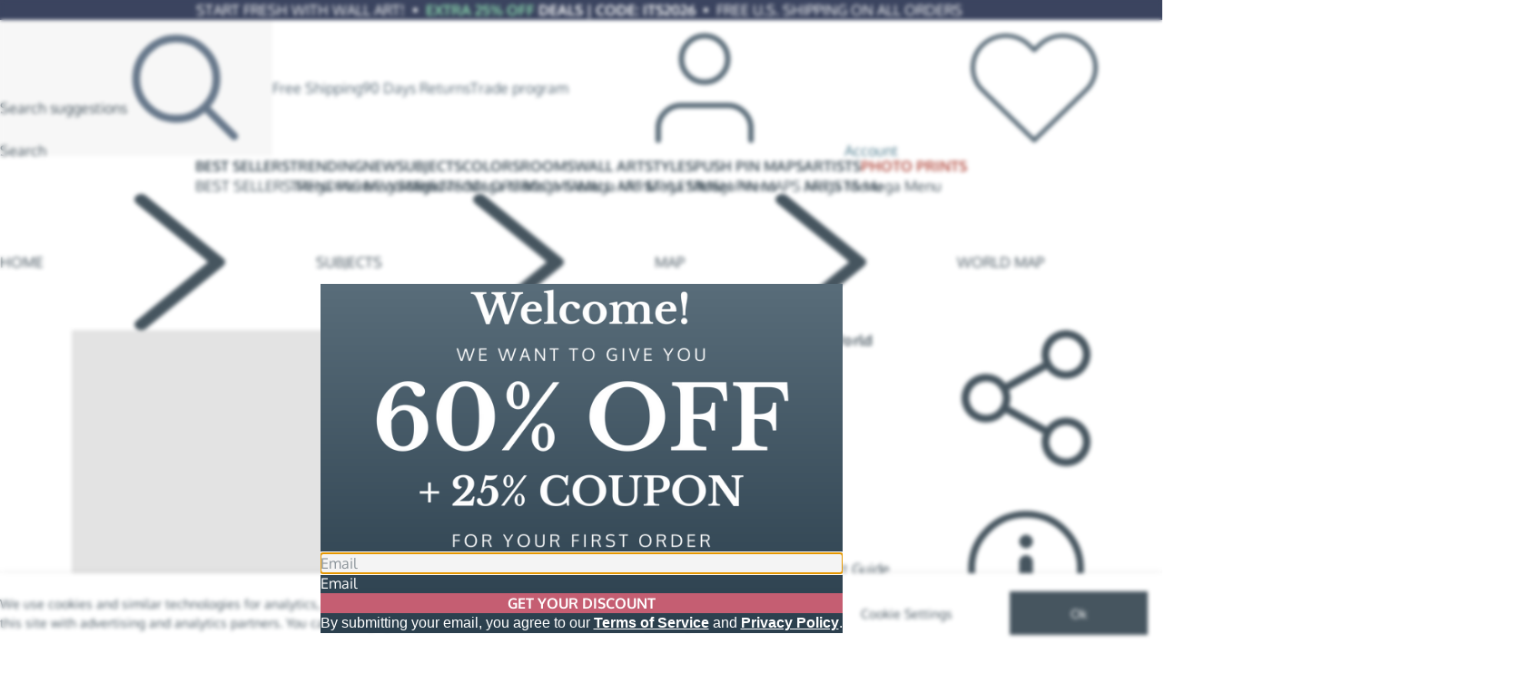

--- FILE ---
content_type: text/html; charset=utf-8
request_url: https://www.elephantstock.com/products/blue-watercolor-splatters-world-map-by-blursbyai
body_size: 37728
content:
<!doctype html>
<html lang="en" translate="no">
  <head>
    <meta charset="utf-8">
    <meta http-equiv="X-UA-Compatible" content="IE=edge">
    <meta name="viewport" content="width=device-width,initial-scale=1">
    <meta name="google-site-verification" content="GQbf-070gwQHzp0jRjC3KEHMN-vdkh9M39wukFXpFoU" />
    <meta name="msvalidate.01" content="4BC558D49C52B609B07D3AB3007D61C7"/>
    <meta name="p:domain_verify" content="1b1e71aa95d5835c843e3a4deaa5961b"/>
    <meta name="theme-color" content="#ffffff">

    <link rel="shortcut icon" href="//www.elephantstock.com/cdn/shop/files/favicon.png?v=5031697717820114014" type="image/png">

    <script>window.performance && window.performance.mark && window.performance.mark('shopify.content_for_header.start');</script><meta id="shopify-digital-wallet" name="shopify-digital-wallet" content="/15688443/digital_wallets/dialog">
<meta name="shopify-checkout-api-token" content="3d7433a963b83006fdd0d3b90afa300a">
<meta id="in-context-paypal-metadata" data-shop-id="15688443" data-venmo-supported="false" data-environment="production" data-locale="en_US" data-paypal-v4="true" data-currency="USD">
<link rel="alternate" type="application/json+oembed" href="https://www.elephantstock.com/products/blue-watercolor-splatters-world-map-by-blursbyai.oembed">
<script async="async" src="/checkouts/internal/preloads.js?locale=en-US"></script>
<link rel="preconnect" href="https://shop.app" crossorigin="anonymous">
<script async="async" src="https://shop.app/checkouts/internal/preloads.js?locale=en-US&shop_id=15688443" crossorigin="anonymous"></script>
<script id="apple-pay-shop-capabilities" type="application/json">{"shopId":15688443,"countryCode":"US","currencyCode":"USD","merchantCapabilities":["supports3DS"],"merchantId":"gid:\/\/shopify\/Shop\/15688443","merchantName":"Elephant Stock","requiredBillingContactFields":["postalAddress","email"],"requiredShippingContactFields":["postalAddress","email"],"shippingType":"shipping","supportedNetworks":["visa","masterCard","amex","discover","elo","jcb"],"total":{"type":"pending","label":"Elephant Stock","amount":"1.00"},"shopifyPaymentsEnabled":true,"supportsSubscriptions":true}</script>
<script id="shopify-features" type="application/json">{"accessToken":"3d7433a963b83006fdd0d3b90afa300a","betas":["rich-media-storefront-analytics"],"domain":"www.elephantstock.com","predictiveSearch":true,"shopId":15688443,"locale":"en"}</script>
<script>var Shopify = Shopify || {};
Shopify.shop = "design-alley.myshopify.com";
Shopify.locale = "en";
Shopify.currency = {"active":"USD","rate":"1.0"};
Shopify.country = "US";
Shopify.theme = {"name":"Live | v.67.0.0","id":140231802963,"schema_name":"Elephant Stock","schema_version":"67.0.0","theme_store_id":null,"role":"main"};
Shopify.theme.handle = "null";
Shopify.theme.style = {"id":null,"handle":null};
Shopify.cdnHost = "www.elephantstock.com/cdn";
Shopify.routes = Shopify.routes || {};
Shopify.routes.root = "/";</script>
<script type="module">!function(o){(o.Shopify=o.Shopify||{}).modules=!0}(window);</script>
<script>!function(o){function n(){var o=[];function n(){o.push(Array.prototype.slice.apply(arguments))}return n.q=o,n}var t=o.Shopify=o.Shopify||{};t.loadFeatures=n(),t.autoloadFeatures=n()}(window);</script>
<script>
  window.ShopifyPay = window.ShopifyPay || {};
  window.ShopifyPay.apiHost = "shop.app\/pay";
  window.ShopifyPay.redirectState = null;
</script>
<script id="shop-js-analytics" type="application/json">{"pageType":"product"}</script>
<script defer="defer" async type="module" src="//www.elephantstock.com/cdn/shopifycloud/shop-js/modules/v2/client.init-shop-cart-sync_IZsNAliE.en.esm.js"></script>
<script defer="defer" async type="module" src="//www.elephantstock.com/cdn/shopifycloud/shop-js/modules/v2/chunk.common_0OUaOowp.esm.js"></script>
<script type="module">
  await import("//www.elephantstock.com/cdn/shopifycloud/shop-js/modules/v2/client.init-shop-cart-sync_IZsNAliE.en.esm.js");
await import("//www.elephantstock.com/cdn/shopifycloud/shop-js/modules/v2/chunk.common_0OUaOowp.esm.js");

  window.Shopify.SignInWithShop?.initShopCartSync?.({"fedCMEnabled":true,"windoidEnabled":true});

</script>
<script>
  window.Shopify = window.Shopify || {};
  if (!window.Shopify.featureAssets) window.Shopify.featureAssets = {};
  window.Shopify.featureAssets['shop-js'] = {"shop-cart-sync":["modules/v2/client.shop-cart-sync_DLOhI_0X.en.esm.js","modules/v2/chunk.common_0OUaOowp.esm.js"],"init-fed-cm":["modules/v2/client.init-fed-cm_C6YtU0w6.en.esm.js","modules/v2/chunk.common_0OUaOowp.esm.js"],"shop-button":["modules/v2/client.shop-button_BCMx7GTG.en.esm.js","modules/v2/chunk.common_0OUaOowp.esm.js"],"shop-cash-offers":["modules/v2/client.shop-cash-offers_BT26qb5j.en.esm.js","modules/v2/chunk.common_0OUaOowp.esm.js","modules/v2/chunk.modal_CGo_dVj3.esm.js"],"init-windoid":["modules/v2/client.init-windoid_B9PkRMql.en.esm.js","modules/v2/chunk.common_0OUaOowp.esm.js"],"init-shop-email-lookup-coordinator":["modules/v2/client.init-shop-email-lookup-coordinator_DZkqjsbU.en.esm.js","modules/v2/chunk.common_0OUaOowp.esm.js"],"shop-toast-manager":["modules/v2/client.shop-toast-manager_Di2EnuM7.en.esm.js","modules/v2/chunk.common_0OUaOowp.esm.js"],"shop-login-button":["modules/v2/client.shop-login-button_BtqW_SIO.en.esm.js","modules/v2/chunk.common_0OUaOowp.esm.js","modules/v2/chunk.modal_CGo_dVj3.esm.js"],"avatar":["modules/v2/client.avatar_BTnouDA3.en.esm.js"],"pay-button":["modules/v2/client.pay-button_CWa-C9R1.en.esm.js","modules/v2/chunk.common_0OUaOowp.esm.js"],"init-shop-cart-sync":["modules/v2/client.init-shop-cart-sync_IZsNAliE.en.esm.js","modules/v2/chunk.common_0OUaOowp.esm.js"],"init-customer-accounts":["modules/v2/client.init-customer-accounts_DenGwJTU.en.esm.js","modules/v2/client.shop-login-button_BtqW_SIO.en.esm.js","modules/v2/chunk.common_0OUaOowp.esm.js","modules/v2/chunk.modal_CGo_dVj3.esm.js"],"init-shop-for-new-customer-accounts":["modules/v2/client.init-shop-for-new-customer-accounts_JdHXxpS9.en.esm.js","modules/v2/client.shop-login-button_BtqW_SIO.en.esm.js","modules/v2/chunk.common_0OUaOowp.esm.js","modules/v2/chunk.modal_CGo_dVj3.esm.js"],"init-customer-accounts-sign-up":["modules/v2/client.init-customer-accounts-sign-up_D6__K_p8.en.esm.js","modules/v2/client.shop-login-button_BtqW_SIO.en.esm.js","modules/v2/chunk.common_0OUaOowp.esm.js","modules/v2/chunk.modal_CGo_dVj3.esm.js"],"checkout-modal":["modules/v2/client.checkout-modal_C_ZQDY6s.en.esm.js","modules/v2/chunk.common_0OUaOowp.esm.js","modules/v2/chunk.modal_CGo_dVj3.esm.js"],"shop-follow-button":["modules/v2/client.shop-follow-button_XetIsj8l.en.esm.js","modules/v2/chunk.common_0OUaOowp.esm.js","modules/v2/chunk.modal_CGo_dVj3.esm.js"],"lead-capture":["modules/v2/client.lead-capture_DvA72MRN.en.esm.js","modules/v2/chunk.common_0OUaOowp.esm.js","modules/v2/chunk.modal_CGo_dVj3.esm.js"],"shop-login":["modules/v2/client.shop-login_ClXNxyh6.en.esm.js","modules/v2/chunk.common_0OUaOowp.esm.js","modules/v2/chunk.modal_CGo_dVj3.esm.js"],"payment-terms":["modules/v2/client.payment-terms_CNlwjfZz.en.esm.js","modules/v2/chunk.common_0OUaOowp.esm.js","modules/v2/chunk.modal_CGo_dVj3.esm.js"]};
</script>
<script>(function() {
  var isLoaded = false;
  function asyncLoad() {
    if (isLoaded) return;
    isLoaded = true;
    var urls = ["https:\/\/static.returngo.ai\/master.returngo.ai\/returngo.min.js?shop=design-alley.myshopify.com"];
    for (var i = 0; i < urls.length; i++) {
      var s = document.createElement('script');
      s.type = 'text/javascript';
      s.async = true;
      s.src = urls[i];
      var x = document.getElementsByTagName('script')[0];
      x.parentNode.insertBefore(s, x);
    }
  };
  if(window.attachEvent) {
    window.attachEvent('onload', asyncLoad);
  } else {
    window.addEventListener('load', asyncLoad, false);
  }
})();</script>
<script id="__st">var __st={"a":15688443,"offset":7200,"reqid":"8b809c68-da18-468c-92d9-a8a688c9ed7c-1768362041","pageurl":"www.elephantstock.com\/products\/blue-watercolor-splatters-world-map-by-blursbyai","u":"87dc4eaeb1bc","p":"product","rtyp":"product","rid":7021124157523};</script>
<script>window.ShopifyPaypalV4VisibilityTracking = true;</script>
<script id="form-persister">!function(){'use strict';const t='contact',e='new_comment',n=[[t,t],['blogs',e],['comments',e],[t,'customer']],o='password',r='form_key',c=['recaptcha-v3-token','g-recaptcha-response','h-captcha-response',o],s=()=>{try{return window.sessionStorage}catch{return}},i='__shopify_v',u=t=>t.elements[r],a=function(){const t=[...n].map((([t,e])=>`form[action*='/${t}']:not([data-nocaptcha='true']) input[name='form_type'][value='${e}']`)).join(',');var e;return e=t,()=>e?[...document.querySelectorAll(e)].map((t=>t.form)):[]}();function m(t){const e=u(t);a().includes(t)&&(!e||!e.value)&&function(t){try{if(!s())return;!function(t){const e=s();if(!e)return;const n=u(t);if(!n)return;const o=n.value;o&&e.removeItem(o)}(t);const e=Array.from(Array(32),(()=>Math.random().toString(36)[2])).join('');!function(t,e){u(t)||t.append(Object.assign(document.createElement('input'),{type:'hidden',name:r})),t.elements[r].value=e}(t,e),function(t,e){const n=s();if(!n)return;const r=[...t.querySelectorAll(`input[type='${o}']`)].map((({name:t})=>t)),u=[...c,...r],a={};for(const[o,c]of new FormData(t).entries())u.includes(o)||(a[o]=c);n.setItem(e,JSON.stringify({[i]:1,action:t.action,data:a}))}(t,e)}catch(e){console.error('failed to persist form',e)}}(t)}const f=t=>{if('true'===t.dataset.persistBound)return;const e=function(t,e){const n=function(t){return'function'==typeof t.submit?t.submit:HTMLFormElement.prototype.submit}(t).bind(t);return function(){let t;return()=>{t||(t=!0,(()=>{try{e(),n()}catch(t){(t=>{console.error('form submit failed',t)})(t)}})(),setTimeout((()=>t=!1),250))}}()}(t,(()=>{m(t)}));!function(t,e){if('function'==typeof t.submit&&'function'==typeof e)try{t.submit=e}catch{}}(t,e),t.addEventListener('submit',(t=>{t.preventDefault(),e()})),t.dataset.persistBound='true'};!function(){function t(t){const e=(t=>{const e=t.target;return e instanceof HTMLFormElement?e:e&&e.form})(t);e&&m(e)}document.addEventListener('submit',t),document.addEventListener('DOMContentLoaded',(()=>{const e=a();for(const t of e)f(t);var n;n=document.body,new window.MutationObserver((t=>{for(const e of t)if('childList'===e.type&&e.addedNodes.length)for(const t of e.addedNodes)1===t.nodeType&&'FORM'===t.tagName&&a().includes(t)&&f(t)})).observe(n,{childList:!0,subtree:!0,attributes:!1}),document.removeEventListener('submit',t)}))}()}();</script>
<script integrity="sha256-4kQ18oKyAcykRKYeNunJcIwy7WH5gtpwJnB7kiuLZ1E=" data-source-attribution="shopify.loadfeatures" defer="defer" src="//www.elephantstock.com/cdn/shopifycloud/storefront/assets/storefront/load_feature-a0a9edcb.js" crossorigin="anonymous"></script>
<script crossorigin="anonymous" defer="defer" src="//www.elephantstock.com/cdn/shopifycloud/storefront/assets/shopify_pay/storefront-65b4c6d7.js?v=20250812"></script>
<script data-source-attribution="shopify.dynamic_checkout.dynamic.init">var Shopify=Shopify||{};Shopify.PaymentButton=Shopify.PaymentButton||{isStorefrontPortableWallets:!0,init:function(){window.Shopify.PaymentButton.init=function(){};var t=document.createElement("script");t.src="https://www.elephantstock.com/cdn/shopifycloud/portable-wallets/latest/portable-wallets.en.js",t.type="module",document.head.appendChild(t)}};
</script>
<script data-source-attribution="shopify.dynamic_checkout.buyer_consent">
  function portableWalletsHideBuyerConsent(e){var t=document.getElementById("shopify-buyer-consent"),n=document.getElementById("shopify-subscription-policy-button");t&&n&&(t.classList.add("hidden"),t.setAttribute("aria-hidden","true"),n.removeEventListener("click",e))}function portableWalletsShowBuyerConsent(e){var t=document.getElementById("shopify-buyer-consent"),n=document.getElementById("shopify-subscription-policy-button");t&&n&&(t.classList.remove("hidden"),t.removeAttribute("aria-hidden"),n.addEventListener("click",e))}window.Shopify?.PaymentButton&&(window.Shopify.PaymentButton.hideBuyerConsent=portableWalletsHideBuyerConsent,window.Shopify.PaymentButton.showBuyerConsent=portableWalletsShowBuyerConsent);
</script>
<script data-source-attribution="shopify.dynamic_checkout.cart.bootstrap">document.addEventListener("DOMContentLoaded",(function(){function t(){return document.querySelector("shopify-accelerated-checkout-cart, shopify-accelerated-checkout")}if(t())Shopify.PaymentButton.init();else{new MutationObserver((function(e,n){t()&&(Shopify.PaymentButton.init(),n.disconnect())})).observe(document.body,{childList:!0,subtree:!0})}}));
</script>
<script id='scb4127' type='text/javascript' async='' src='https://www.elephantstock.com/cdn/shopifycloud/privacy-banner/storefront-banner.js'></script><link id="shopify-accelerated-checkout-styles" rel="stylesheet" media="screen" href="https://www.elephantstock.com/cdn/shopifycloud/portable-wallets/latest/accelerated-checkout-backwards-compat.css" crossorigin="anonymous">
<style id="shopify-accelerated-checkout-cart">
        #shopify-buyer-consent {
  margin-top: 1em;
  display: inline-block;
  width: 100%;
}

#shopify-buyer-consent.hidden {
  display: none;
}

#shopify-subscription-policy-button {
  background: none;
  border: none;
  padding: 0;
  text-decoration: underline;
  font-size: inherit;
  cursor: pointer;
}

#shopify-subscription-policy-button::before {
  box-shadow: none;
}

      </style>

<script>window.performance && window.performance.mark && window.performance.mark('shopify.content_for_header.end');</script>
<style>
  #shopify-pc__banner { display: none !important; }
  #shopify-pc__banner__btn-manage-prefs,
  #shopify-pc__banner__btn-decline {
    display: none;
  }
  #shopify-pc__banner__btn-accept {
    margin: 0;
    padding-inline: 2.5em;
  }
  #shopify-pc__banner .shopify-pc__banner__btns {
    min-width: auto;
  }
  #shopify-pc__banner a {
    text-decoration: underline;
  }
  #shopify-pc__prefs__dialog header {
    padding-inline: 0;
    margin-inline: 20px;
  }
  #shopify-pc__prefs__dialog .shopify-pc__prefs__header-close {
    right: 0;
  }
  .shopify-pc__prefs__intro-main .shopify-pc__prefs__gpc-message {
    color: var(--color-accent-red);
  }
  .shopify-pc__prefs__outro {
    margin-inline: 20px;
    padding-block: 15px;
    border-top: 1px solid hsl(0deg, 0%, 88%, 100%);
  }
  @media (width > 400px) {
    #shopify-pc__prefs__dialog header {
      margin-inline: 32px;
    }
    .shopify-pc__prefs__outro {
      margin-inline: 32px;
      padding-block: 20px;
    }
  }
  .shopify-pc__prefs__option label span svg path {
    fill: var(--color-bg-red);
  }
</style>
<script>
  ;(() => {
    window.dataLayer = window.dataLayer ?? [];
    const gpcEnabled =
      !!navigator.globalPrivacyControl ||
      false ||
      window.location.search.includes('gpc=1');
    let skipAmplEvent = false;
    
    
    function dl () {
      window.dataLayer.push(arguments)
    };
    
    const getElement = async (selectors) => {
      return await new Promise(resolve => {
        let count = 0;
        const interval = setInterval(() => {
          const wrapper = document.querySelector(selectors);
          if (wrapper !== null) {
            resolve(wrapper);
          }
          if (++count > 19 || wrapper !== null) {
            clearInterval(interval);
          }
        }, 200);
      })
    };

    const removeConsent = () => {
      document.cookie = `_tracking_consent=; expires=${new Date(0)}; path=/; domain=elephantstock.com;`;
    };

    
    window.showConsentPreferences = () => {
      privacyBanner.showPreferences().then(async () => {
        if (gpcEnabled) {
          
          const wrapper = await getElement('.shopify-pc__prefs__intro-main')
          if (wrapper !== null && wrapper.querySelector('.shopify-pc__prefs__gpc-message') === null) {
            const p = document.createElement('p')
            p.classList.add('shopify-pc__prefs__gpc-message')
            p.textContent = 'Global Privacy Control is enabled for your browser.'
            wrapper.append(p)
          }
        }

        
        const content = await getElement('.shopify-pc__prefs__scrollable')
        if (content !== null) {
          const div = document.createElement('div')
          div.classList.add('shopify-pc__prefs__outro', 'ta:center')
          const a = document.createElement('a')
          a.classList.add('td:underline', 'color:--text', 'fz:14')
          a.href = '/pages/additional-privacy-options'
          a.textContent = 'Additional privacy options'
          div.append(a)
          content.append(div)
        }

        
        const acceptBtn = await getElement('#shopify-pc__prefs__header-accept');
        acceptBtn?.addEventListener('click', e => {
          e.preventDefault();
          removeConsent();
          window.Shopify?.customerPrivacy?.setTrackingConsent?.({
            analytics: true,
            marketing: true,
            preferences: true
          });
        });

        const saveBtn = await getElement('#shopify-pc__prefs__header-save');
        saveBtn?.addEventListener('click', e => {
          e.preventDefault();
          removeConsent();
          window.Shopify?.customerPrivacy?.setTrackingConsent?.({
            analytics: document.querySelector('#shopify-pc__prefs__analytics-input').checked,
            marketing: document.querySelector('#shopify-pc__prefs__marketing-input').checked,
            preferences: document.querySelector('#shopify-pc__prefs__preferences-input').checked
          });
        });
      })
    };

    
    window.getCustomerConsent = () => {
      
      const consent = {
        analytics: !gpcEnabled,
        marketing: !gpcEnabled,
        preferences: !gpcEnabled,
        areValuesSet: false,
        GPC: gpcEnabled
      };
      
      const getCurrentConsent = window.Shopify?.customerPrivacy?.currentVisitorConsent;

      
      if (getCurrentConsent !== undefined) {
        const currentConsent = getCurrentConsent();

        if (currentConsent.marketing !== '') {
          consent.analytics = currentConsent.analytics === 'yes';
          consent.marketing = currentConsent.marketing === 'yes';
          consent.preferences = currentConsent.preferences === 'yes';
          consent.areValuesSet = true;
        }
      }

      return consent
    };

    window.Shopify.loadFeatures(
      [
        {
          name: 'consent-tracking-api',
          version: '0.1',
        }
      ],
      error => {
        if (error) return;

        
        const consent = window.getCustomerConsent();
        const analyticsConsent = consent.analytics ? 'granted' : 'denied';
        const marketingConsent = consent.marketing ? 'granted' : 'denied';
        const preferencesConsent = consent.preferences ? 'granted' : 'denied';

        dl('consent', 'default', {
          ad_storage: marketingConsent,
          ad_user_data: marketingConsent,
          ad_personalization: marketingConsent,
          analytics_storage: analyticsConsent,
          functionality_storage: preferencesConsent,
          personalization_storage: preferencesConsent
        });

        
        document.dispatchEvent(new CustomEvent('visitorConsentLoaded'));

        
        document.addEventListener("visitorConsentCollected", ({ detail: { marketingAllowed, analyticsAllowed, preferencesAllowed } }) => {
          const marketingConsent = marketingAllowed ? 'granted' : 'denied';
          const analyticsConsent = analyticsAllowed ? 'granted' : 'denied';
          const preferencesConsent = preferencesAllowed ? 'granted' : 'denied';
    
          const data = {
            ad_storage: marketingConsent,
            ad_user_data: marketingConsent,
            ad_personalization: marketingConsent,
            analytics_storage: analyticsConsent,
            functionality_storage: preferencesConsent,
            personalization_storage: preferencesConsent
          };
    
          if (!skipAmplEvent) {
            window.dataLayer.push(
              { event_context: null },
              {
                event: 'amplitude_user_event',
                ampl_event_type: 'user_consent_changed',
                event_context: data
              }
            );
          }
          skipAmplEvent = false;
    
          if (!marketingAllowed) {
            window.dataLayer.push({ event: 'consent_marketing_denied' });
          }
    
          dl('consent', 'update', data);
        });
      }
    )    
  })()
</script><script type="application/ld+json">
  {
    "@context": "https://schema.org/",
    "@graph": [{ "@type": "BreadcrumbList", "itemListElement": [{"@type": "ListItem","position": 1,"name": "Home","item": "https://www.elephantstock.com"} ]},{ "@type": "WebSite", "name": "Elephant Stock", "url": "https://www.elephantstock.com", "potentialAction": {"@type": "SearchAction","target": {"@type": "EntryPoint","urlTemplate": "https://www.elephantstock.com/search?q={query}"},"query-input": "required name=query" }}]
  }
</script><link rel="canonical" href="https://www.elephantstock.com/products/blue-watercolor-splatters-world-map-by-blursbyai" />

<title>Blue Watercolor Splatters World Map Wall art by Blursbyai | Elephant Stock</title>

<meta name="description" content="Shop for Blue Watercolor Splatters World Map by Blursbyai. This ready to hang Blue Watercolor Splatters World Map artwork is currently on a 61% off sale - Learn More" >
<meta property="og:site_name" content="Elephant Stock">
<meta property="og:url" content="https://www.elephantstock.com/products/blue-watercolor-splatters-world-map-by-blursbyai">
<meta property="og:title" content="Blue Watercolor Splatters World Map Wall art by Blursbyai | Elephant Stock">
<meta property="og:type" content="product">
<meta property="og:description" content="Shop for Blue Watercolor Splatters World Map by Blursbyai. This ready to hang Blue Watercolor Splatters World Map artwork is currently on a 61% off sale - Learn More">
<meta property="og:image" content="https://cdn.shopify.com/s/files/1/1568/8443/products/oe2-art-g5k_layout-1-horizontal_blue-watercolor-splatters-world-map-wall-art-wall-art-living_room_1099.jpg?v=1692883368"><meta property="og:image:width" content="1200"><meta property="og:image:height" content="1200"><meta property="og:image" content="https://cdn.shopify.com/s/files/1/1568/8443/products/oe2-art-g5k_layout-1-horizontal_blue-watercolor-splatters-world-map-wall-art-wall-art-living_room_66.jpg?v=1692883369"><meta property="og:image:width" content="1200"><meta property="og:image:height" content="1200"><meta property="og:image" content="https://cdn.shopify.com/s/files/1/1568/8443/products/oe2-art-g5k_layout-1-horizontal_blue-watercolor-splatters-world-map-wall-art-wall-art-dining_room_457.jpg?v=1692883370"><meta property="og:image:width" content="1200"><meta property="og:image:height" content="1200">
<meta name="twitter:site" content="@">
<meta name="twitter:card" content="summary_large_image">
<meta name="twitter:title" content="Blue Watercolor Splatters World Map Wall art by Blursbyai | Elephant Stock">
<meta name="twitter:description" content="Shop for Blue Watercolor Splatters World Map by Blursbyai. This ready to hang Blue Watercolor Splatters World Map artwork is currently on a 61% off sale - Learn More"><style>:root { --cls-px: 0.0625rem; --cls-lh: 1.375; --cls-content: ""; --container-width: 93.75rem; --container-padding: 14; --image-loader-url: url(//www.elephantstock.com/cdn/shop/t/499/assets/loader.svg?v=84100140563695851721761664693); --color-footer-background: #556e7b; --color-footer-text: #ffffff;--color-accent-red: #B55146; --color-accent-red-hover: #9C463D; --color-accent-orange: #FAD5C8; --color-accent-blue: #4B798B; --color-accent-blue-hover: #416778; --color-accent-green: #08873f;--color-text: #46555f; --color-text-hover: #333E45; --color-text-middle: #596B78; --color-text-middle-hover: #46545E; --color-text-light: #66778A; --color-text-light-hover: #596A78; --color-border: #9aa5ad; --color-border-middle: #cdd2d6; --color-border-light: #dfe2e3; --color-bg-red: #d5786e;--color-btn-gradient: linear-gradient(45deg, #c45f72, #d5786e, #e99d82); --color-btn-gradient-hover: #C45F72; --color-btn-blue-gradient: linear-gradient(90deg, #d5786e, #596c8a); --color-btn-blue-gradient-hover: linear-gradient(90deg, #596c8a 30%, #C45F72 70%, #596c8a 90%);--color-overlay: hsl(203 29% 21% / 0.6);--text-checkout-shipping-free: "Arrives in 4-6 business days"; --text-checkout-shipping-express: "Arrives in 2-4 business days";}</style>
<script>
  (() => {
    const shop = {};
    window._AutofillCallbackHandler = window._AutofillCallbackHandler || (() => {}); 

    
    shop.logo = {
      width: 520,
      height: 93,
      src: "\/\/www.elephantstock.com\/cdn\/shop\/files\/elephantstock_logo.png?v=1713180240"
    };

    shop.processingTime = {
      min: 4,
      max: 6
    };
    shop.shippingTime = {
      min: 4,
      max: 6
    };shop.routes = {
      ...window.shop?.routes,
      svgSpriteUrl: "//www.elephantstock.com/cdn/shop/t/499/assets/icons.svg?v=52006411818682755281765795146",
      assetsUrl: "https:\/\/www.elephantstock.com\/cdn\/shop\/t\/499\/assets\/",
      filesCDNUrl: "https:\/\/www.elephantstock.com\/cdn\/shop\/files\/",
      toAssetsUrl (filename) {
        let { assetsUrl } = this
        if (window.location.hostname !== "www.elephantstock.com") {
          assetsUrl = assetsUrl.split('.com')[1]
        }
        return `${assetsUrl}${filename}`
      },
    };

    shop.isPreview = Shopify.theme.role === 'unpublished';
    shop.isDesignMode = false;
    shop.ab = {};
    shop.googleOneTap = {
      initDelay: 0
    }

    window.shop = { ...window.shop, ...shop };
  })()
</script>

<script>(() => {const path = "\/cdn\/shop\/t\/499\/assets\/";window._viteAssetPath = (filename) => path + filename;})()</script><link href="//www.elephantstock.com/cdn/shop/t/499/assets/css_theme.250xJ2Yw.min.css" rel="stylesheet" type="text/css" media="all" /><script src="//www.elephantstock.com/cdn/shop/t/499/assets/js_theme.Dj3BP926.min.js" type="module" crossorigin="anonymous"></script><!-- GTM dataLayer -->
<script>
  window.dataLayer = window.dataLayer || [];

  window.dataLayer.push({
    theme_version: "67.0.0",
    
    content: { type: "product", handle: "blue-watercolor-splatters-world-map-by-blursbyai", templateName: "product", templateSuffix: "product.new-no_size_chart" }
  });
</script>


  
  <script>
    ;(() => {
      const w = window

      const isNetworkOrAbortError = (message, name) => {
        return (
          (message && (
            message.includes('net::ERR_ABORTED') ||
            message.includes('NetworkError') ||
            message.includes('Load failed') ||
            message.includes('Failed to fetch') ||
            message.includes('The network connection was lost') ||
            message.includes('A network error occurred.')
          )) ||
          name === 'AbortError' ||
          (name === 'TypeError' && message.includes('fetch'))
        )
      }

      w.addEventListener('error', event => {
        const e = event.error ?? event
        const message = e?.message ?? String(e)
        const name = e?.name ?? 'UnknownError'
        const stack = e?.stack ?? '(no stack)'

        if (isNetworkOrAbortError(message, name)) {
          return  // Ignore network and abort errors
        }

        w.dataLayer.push({ event_context: null })
        w.dataLayer.push({
          event: 'amplitude_user_event',
          ampl_event_type: 'error',
          event_context: {
            errorType: 'window onerror',
            errorName: name,
            errorMessage: message,
            errorStack: stack,
            file: `${event.filename}:${event.lineno}:${event.colno}`,
          }
        })
      })

      w.addEventListener('unhandledrejection', ({ reason }) => {
        const message =
          reason?.message ??
          (typeof reason === 'string' ? reason : JSON.stringify(reason, null, 2))
        const name = reason?.name ?? 'UnknownError'
        const stack = reason?.stack ?? '(no stack)'

        if (isNetworkOrAbortError(message, name) || !message) {
          return // Ignore network and abort errors, also ignore empty messages
        }

        w.dataLayer.push({ event_context: null })
        w.dataLayer.push({
          event: 'amplitude_user_event',
          ampl_event_type: 'error',
          event_context: {
            errorType: 'unhandled promise rejection',
            errorName: name,
            errorMessage: message,
            errorStack: stack
          }
        })
      })
    })()
  </script>



<script type="module">
  import { customer } from "//www.elephantstock.com/cdn/shop/t/499/assets/js_customer-analytics.B5sTvUmx.min.js";

  
    customer.marketing.trackParams(["www.elephantstock.com","www.paypal.com","checkout.shopify.com","checkout.shopifycs.com","aftership.com","affirm.com","pay.google.com","apay-us.amazon.com","formspree.io","payments.amazon.com","shop.app","klarna.com","spg.afterpay.com","portal.afterpay.com","afterpay.com","hiko.link","apps.hiko.link"]);
  

  const w = window;
  const d = document;

  
  w.__es_customer_uuid = customer.uuid;</script>



<script src="//www.elephantstock.com/cdn/shop/t/499/assets/js_dataTagHelper.DTZ9EcLM.min.js" type="module" crossorigin="anonymous"></script>
<script type="module">
  ;(() => {
    const n = 'dataLayer'
    const o = 'https://a.elephantstock.com'
    const a = 'https://load.a.elephantstock.com'
    const c = 'ef8yyv9d=aWQ9R1RNLVBERktWS04%3D&sort=asc'
    const v = '__es_customer_uuid'
    let i = 'bdeesqkrcen'

    try {
      const m = navigator.userAgent
      const safariMatch = new RegExp('Version/([0-9._]+)(.*Mobile)?.*Safari.*').exec(m)
      const I = !!safariMatch && parseFloat(safariMatch[1]) >= 16.4 ? window[v] : undefined
      const d = !!I

      window[n] = window[n] || []
      window[n].push({ 'gtm.start': new Date().getTime(), event: 'gtm.js' })

      const scriptTag = document.getElementsByTagName('script')[0]
      const vParam = I ? '&bi=' + encodeURIComponent(I) : ''
      const script = document.createElement('script')
      if (d) {
        i = i.length > 8 ? i.replace(/([a-z]{8}$)/, 'kp$1') : 'kp' + i
      }
      const src = !d && a ? a : o
      script.async = true
      script.src = `${src}/${i}.js?${c}${vParam}`
      scriptTag.parentNode?.insertBefore(script, scriptTag)
    } catch (e) {
      console.error(e)
    }
  })()
</script>


<script src="//www.elephantstock.com/cdn/shop/t/499/assets/js_performance-analytics.XBhC2OGS.min.js" type="module" crossorigin="anonymous"></script>
<!-- end GTM dataLayer --><style>
  @font-face {
    font-family: 'Alex Brush';
    font-style: normal;
    font-weight: 400;
    font-display: swap;
    src: url(//www.elephantstock.com/cdn/shop/t/499/assets/font_alex-brush-normal-400.woff2?v=20469606059036294481761664694) format("woff2");
  }
  @font-face {
    font-family: 'Libre Baskerville';
    font-style: italic;
    font-weight: 400;
    font-display: swap;
    src: url(//www.elephantstock.com/cdn/shop/t/499/assets/font_libre-baskerville-italic-400.woff2?v=29566629626454610071761664694) format('woff2');
  }
  @font-face {
    font-family: 'Libre Baskerville';
    font-style: normal;
    font-weight: 400;
    font-display: swap;
    src: url(//www.elephantstock.com/cdn/shop/t/499/assets/font_libre-baskerville-normal-400.woff2?v=66991702989476158631761664694) format('woff2');
  }
  @font-face {
    font-family: 'Libre Baskerville';
    font-style: normal;
    font-weight: 700;
    font-display: swap;
    src: url(//www.elephantstock.com/cdn/shop/t/499/assets/font_libre-baskerville-normal-700.woff2?v=90673502132762508681761664694) format('woff2');
  }
  @font-face {
    font-family: 'Oxygen';
    font-style: normal;
    font-weight: 400;
    font-display: swap;
    src: url(//www.elephantstock.com/cdn/shop/t/499/assets/font_oxygen-normal-400.woff2?v=44528212627651255771761664694) format('woff2');
  }
  @font-face {
    font-family: 'Oxygen';
    font-style: normal;
    font-weight: 700;
    font-display: swap;
    src: url(//www.elephantstock.com/cdn/shop/t/499/assets/font_oxygen-normal-700.woff2?v=169590668966716639811761664694) format('woff2');
  }
</style><link href="https://monorail-edge.shopifysvc.com" rel="dns-prefetch">
<script>(function(){if ("sendBeacon" in navigator && "performance" in window) {try {var session_token_from_headers = performance.getEntriesByType('navigation')[0].serverTiming.find(x => x.name == '_s').description;} catch {var session_token_from_headers = undefined;}var session_cookie_matches = document.cookie.match(/_shopify_s=([^;]*)/);var session_token_from_cookie = session_cookie_matches && session_cookie_matches.length === 2 ? session_cookie_matches[1] : "";var session_token = session_token_from_headers || session_token_from_cookie || "";function handle_abandonment_event(e) {var entries = performance.getEntries().filter(function(entry) {return /monorail-edge.shopifysvc.com/.test(entry.name);});if (!window.abandonment_tracked && entries.length === 0) {window.abandonment_tracked = true;var currentMs = Date.now();var navigation_start = performance.timing.navigationStart;var payload = {shop_id: 15688443,url: window.location.href,navigation_start,duration: currentMs - navigation_start,session_token,page_type: "product"};window.navigator.sendBeacon("https://monorail-edge.shopifysvc.com/v1/produce", JSON.stringify({schema_id: "online_store_buyer_site_abandonment/1.1",payload: payload,metadata: {event_created_at_ms: currentMs,event_sent_at_ms: currentMs}}));}}window.addEventListener('pagehide', handle_abandonment_event);}}());</script>
<script id="web-pixels-manager-setup">(function e(e,d,r,n,o){if(void 0===o&&(o={}),!Boolean(null===(a=null===(i=window.Shopify)||void 0===i?void 0:i.analytics)||void 0===a?void 0:a.replayQueue)){var i,a;window.Shopify=window.Shopify||{};var t=window.Shopify;t.analytics=t.analytics||{};var s=t.analytics;s.replayQueue=[],s.publish=function(e,d,r){return s.replayQueue.push([e,d,r]),!0};try{self.performance.mark("wpm:start")}catch(e){}var l=function(){var e={modern:/Edge?\/(1{2}[4-9]|1[2-9]\d|[2-9]\d{2}|\d{4,})\.\d+(\.\d+|)|Firefox\/(1{2}[4-9]|1[2-9]\d|[2-9]\d{2}|\d{4,})\.\d+(\.\d+|)|Chrom(ium|e)\/(9{2}|\d{3,})\.\d+(\.\d+|)|(Maci|X1{2}).+ Version\/(15\.\d+|(1[6-9]|[2-9]\d|\d{3,})\.\d+)([,.]\d+|)( \(\w+\)|)( Mobile\/\w+|) Safari\/|Chrome.+OPR\/(9{2}|\d{3,})\.\d+\.\d+|(CPU[ +]OS|iPhone[ +]OS|CPU[ +]iPhone|CPU IPhone OS|CPU iPad OS)[ +]+(15[._]\d+|(1[6-9]|[2-9]\d|\d{3,})[._]\d+)([._]\d+|)|Android:?[ /-](13[3-9]|1[4-9]\d|[2-9]\d{2}|\d{4,})(\.\d+|)(\.\d+|)|Android.+Firefox\/(13[5-9]|1[4-9]\d|[2-9]\d{2}|\d{4,})\.\d+(\.\d+|)|Android.+Chrom(ium|e)\/(13[3-9]|1[4-9]\d|[2-9]\d{2}|\d{4,})\.\d+(\.\d+|)|SamsungBrowser\/([2-9]\d|\d{3,})\.\d+/,legacy:/Edge?\/(1[6-9]|[2-9]\d|\d{3,})\.\d+(\.\d+|)|Firefox\/(5[4-9]|[6-9]\d|\d{3,})\.\d+(\.\d+|)|Chrom(ium|e)\/(5[1-9]|[6-9]\d|\d{3,})\.\d+(\.\d+|)([\d.]+$|.*Safari\/(?![\d.]+ Edge\/[\d.]+$))|(Maci|X1{2}).+ Version\/(10\.\d+|(1[1-9]|[2-9]\d|\d{3,})\.\d+)([,.]\d+|)( \(\w+\)|)( Mobile\/\w+|) Safari\/|Chrome.+OPR\/(3[89]|[4-9]\d|\d{3,})\.\d+\.\d+|(CPU[ +]OS|iPhone[ +]OS|CPU[ +]iPhone|CPU IPhone OS|CPU iPad OS)[ +]+(10[._]\d+|(1[1-9]|[2-9]\d|\d{3,})[._]\d+)([._]\d+|)|Android:?[ /-](13[3-9]|1[4-9]\d|[2-9]\d{2}|\d{4,})(\.\d+|)(\.\d+|)|Mobile Safari.+OPR\/([89]\d|\d{3,})\.\d+\.\d+|Android.+Firefox\/(13[5-9]|1[4-9]\d|[2-9]\d{2}|\d{4,})\.\d+(\.\d+|)|Android.+Chrom(ium|e)\/(13[3-9]|1[4-9]\d|[2-9]\d{2}|\d{4,})\.\d+(\.\d+|)|Android.+(UC? ?Browser|UCWEB|U3)[ /]?(15\.([5-9]|\d{2,})|(1[6-9]|[2-9]\d|\d{3,})\.\d+)\.\d+|SamsungBrowser\/(5\.\d+|([6-9]|\d{2,})\.\d+)|Android.+MQ{2}Browser\/(14(\.(9|\d{2,})|)|(1[5-9]|[2-9]\d|\d{3,})(\.\d+|))(\.\d+|)|K[Aa][Ii]OS\/(3\.\d+|([4-9]|\d{2,})\.\d+)(\.\d+|)/},d=e.modern,r=e.legacy,n=navigator.userAgent;return n.match(d)?"modern":n.match(r)?"legacy":"unknown"}(),u="modern"===l?"modern":"legacy",c=(null!=n?n:{modern:"",legacy:""})[u],f=function(e){return[e.baseUrl,"/wpm","/b",e.hashVersion,"modern"===e.buildTarget?"m":"l",".js"].join("")}({baseUrl:d,hashVersion:r,buildTarget:u}),m=function(e){var d=e.version,r=e.bundleTarget,n=e.surface,o=e.pageUrl,i=e.monorailEndpoint;return{emit:function(e){var a=e.status,t=e.errorMsg,s=(new Date).getTime(),l=JSON.stringify({metadata:{event_sent_at_ms:s},events:[{schema_id:"web_pixels_manager_load/3.1",payload:{version:d,bundle_target:r,page_url:o,status:a,surface:n,error_msg:t},metadata:{event_created_at_ms:s}}]});if(!i)return console&&console.warn&&console.warn("[Web Pixels Manager] No Monorail endpoint provided, skipping logging."),!1;try{return self.navigator.sendBeacon.bind(self.navigator)(i,l)}catch(e){}var u=new XMLHttpRequest;try{return u.open("POST",i,!0),u.setRequestHeader("Content-Type","text/plain"),u.send(l),!0}catch(e){return console&&console.warn&&console.warn("[Web Pixels Manager] Got an unhandled error while logging to Monorail."),!1}}}}({version:r,bundleTarget:l,surface:e.surface,pageUrl:self.location.href,monorailEndpoint:e.monorailEndpoint});try{o.browserTarget=l,function(e){var d=e.src,r=e.async,n=void 0===r||r,o=e.onload,i=e.onerror,a=e.sri,t=e.scriptDataAttributes,s=void 0===t?{}:t,l=document.createElement("script"),u=document.querySelector("head"),c=document.querySelector("body");if(l.async=n,l.src=d,a&&(l.integrity=a,l.crossOrigin="anonymous"),s)for(var f in s)if(Object.prototype.hasOwnProperty.call(s,f))try{l.dataset[f]=s[f]}catch(e){}if(o&&l.addEventListener("load",o),i&&l.addEventListener("error",i),u)u.appendChild(l);else{if(!c)throw new Error("Did not find a head or body element to append the script");c.appendChild(l)}}({src:f,async:!0,onload:function(){if(!function(){var e,d;return Boolean(null===(d=null===(e=window.Shopify)||void 0===e?void 0:e.analytics)||void 0===d?void 0:d.initialized)}()){var d=window.webPixelsManager.init(e)||void 0;if(d){var r=window.Shopify.analytics;r.replayQueue.forEach((function(e){var r=e[0],n=e[1],o=e[2];d.publishCustomEvent(r,n,o)})),r.replayQueue=[],r.publish=d.publishCustomEvent,r.visitor=d.visitor,r.initialized=!0}}},onerror:function(){return m.emit({status:"failed",errorMsg:"".concat(f," has failed to load")})},sri:function(e){var d=/^sha384-[A-Za-z0-9+/=]+$/;return"string"==typeof e&&d.test(e)}(c)?c:"",scriptDataAttributes:o}),m.emit({status:"loading"})}catch(e){m.emit({status:"failed",errorMsg:(null==e?void 0:e.message)||"Unknown error"})}}})({shopId: 15688443,storefrontBaseUrl: "https://www.elephantstock.com",extensionsBaseUrl: "https://extensions.shopifycdn.com/cdn/shopifycloud/web-pixels-manager",monorailEndpoint: "https://monorail-edge.shopifysvc.com/unstable/produce_batch",surface: "storefront-renderer",enabledBetaFlags: ["2dca8a86","a0d5f9d2"],webPixelsConfigList: [{"id":"9076819","eventPayloadVersion":"1","runtimeContext":"LAX","scriptVersion":"66","type":"CUSTOM","privacyPurposes":[],"name":"Tag Manager"},{"id":"shopify-app-pixel","configuration":"{}","eventPayloadVersion":"v1","runtimeContext":"STRICT","scriptVersion":"0450","apiClientId":"shopify-pixel","type":"APP","privacyPurposes":["ANALYTICS","MARKETING"]},{"id":"shopify-custom-pixel","eventPayloadVersion":"v1","runtimeContext":"LAX","scriptVersion":"0450","apiClientId":"shopify-pixel","type":"CUSTOM","privacyPurposes":["ANALYTICS","MARKETING"]}],isMerchantRequest: false,initData: {"shop":{"name":"Elephant Stock","paymentSettings":{"currencyCode":"USD"},"myshopifyDomain":"design-alley.myshopify.com","countryCode":"US","storefrontUrl":"https:\/\/www.elephantstock.com"},"customer":null,"cart":null,"checkout":null,"productVariants":[{"price":{"amount":49.95,"currencyCode":"USD"},"product":{"title":"Blue Watercolor Splatters World Map Wall Art","vendor":"ElephantStock","id":"7021124157523","untranslatedTitle":"Blue Watercolor Splatters World Map Wall Art","url":"\/products\/blue-watercolor-splatters-world-map-by-blursbyai","type":"Art"},"id":"41013547892819","image":{"src":"\/\/www.elephantstock.com\/cdn\/shop\/products\/oe2-art-g5k_layout-1-horizontal_blue-watercolor-splatters-world-map-wall-art-wall-art.webp?v=1744289555"},"sku":"OE2-ART-G5K","title":"5 Piece \/ 24\" X 12\"","untranslatedTitle":"5 Piece \/ 24\" X 12\""},{"price":{"amount":88.95,"currencyCode":"USD"},"product":{"title":"Blue Watercolor Splatters World Map Wall Art","vendor":"ElephantStock","id":"7021124157523","untranslatedTitle":"Blue Watercolor Splatters World Map Wall Art","url":"\/products\/blue-watercolor-splatters-world-map-by-blursbyai","type":"Art"},"id":"41013547925587","image":{"src":"\/\/www.elephantstock.com\/cdn\/shop\/products\/oe2-art-g5k_layout-1-horizontal_blue-watercolor-splatters-world-map-wall-art-wall-art.webp?v=1744289555"},"sku":"OE2-ART-G5K","title":"5 Piece \/ 35\" X 18\"","untranslatedTitle":"5 Piece \/ 35\" X 18\""},{"price":{"amount":126.95,"currencyCode":"USD"},"product":{"title":"Blue Watercolor Splatters World Map Wall Art","vendor":"ElephantStock","id":"7021124157523","untranslatedTitle":"Blue Watercolor Splatters World Map Wall Art","url":"\/products\/blue-watercolor-splatters-world-map-by-blursbyai","type":"Art"},"id":"41013547958355","image":{"src":"\/\/www.elephantstock.com\/cdn\/shop\/products\/oe2-art-g5k_layout-1-horizontal_blue-watercolor-splatters-world-map-wall-art-wall-art.webp?v=1744289555"},"sku":"OE2-ART-G5K","title":"5 Piece \/ 39\" X 21\"","untranslatedTitle":"5 Piece \/ 39\" X 21\""},{"price":{"amount":164.95,"currencyCode":"USD"},"product":{"title":"Blue Watercolor Splatters World Map Wall Art","vendor":"ElephantStock","id":"7021124157523","untranslatedTitle":"Blue Watercolor Splatters World Map Wall Art","url":"\/products\/blue-watercolor-splatters-world-map-by-blursbyai","type":"Art"},"id":"41013547991123","image":{"src":"\/\/www.elephantstock.com\/cdn\/shop\/products\/oe2-art-g5k_layout-1-horizontal_blue-watercolor-splatters-world-map-wall-art-wall-art.webp?v=1744289555"},"sku":"OE2-ART-G5K","title":"5 Piece \/ 45\" X 24\"","untranslatedTitle":"5 Piece \/ 45\" X 24\""},{"price":{"amount":249.95,"currencyCode":"USD"},"product":{"title":"Blue Watercolor Splatters World Map Wall Art","vendor":"ElephantStock","id":"7021124157523","untranslatedTitle":"Blue Watercolor Splatters World Map Wall Art","url":"\/products\/blue-watercolor-splatters-world-map-by-blursbyai","type":"Art"},"id":"41013548056659","image":{"src":"\/\/www.elephantstock.com\/cdn\/shop\/products\/oe2-art-g5k_layout-1-horizontal_blue-watercolor-splatters-world-map-wall-art-wall-art.webp?v=1744289555"},"sku":"OE2-ART-G5K","title":"5 Piece \/ 55\" X 30\"","untranslatedTitle":"5 Piece \/ 55\" X 30\""},{"price":{"amount":349.95,"currencyCode":"USD"},"product":{"title":"Blue Watercolor Splatters World Map Wall Art","vendor":"ElephantStock","id":"7021124157523","untranslatedTitle":"Blue Watercolor Splatters World Map Wall Art","url":"\/products\/blue-watercolor-splatters-world-map-by-blursbyai","type":"Art"},"id":"41013548089427","image":{"src":"\/\/www.elephantstock.com\/cdn\/shop\/products\/oe2-art-g5k_layout-1-horizontal_blue-watercolor-splatters-world-map-wall-art-wall-art.webp?v=1744289555"},"sku":"OE2-ART-G5K","title":"5 Piece \/ 65\" X 36\"","untranslatedTitle":"5 Piece \/ 65\" X 36\""},{"price":{"amount":29.95,"currencyCode":"USD"},"product":{"title":"Blue Watercolor Splatters World Map Wall Art","vendor":"ElephantStock","id":"7021124157523","untranslatedTitle":"Blue Watercolor Splatters World Map Wall Art","url":"\/products\/blue-watercolor-splatters-world-map-by-blursbyai","type":"Art"},"id":"41013548122195","image":{"src":"\/\/www.elephantstock.com\/cdn\/shop\/products\/oe2-art-g5k_layout-1-horizontal_blue-watercolor-splatters-world-map-wall-art-wall-art.webp?v=1744289555"},"sku":"OE2-ART-G5K","title":"1 Piece \/ 12\" X 8\"","untranslatedTitle":"1 Piece \/ 12\" X 8\""},{"price":{"amount":59.95,"currencyCode":"USD"},"product":{"title":"Blue Watercolor Splatters World Map Wall Art","vendor":"ElephantStock","id":"7021124157523","untranslatedTitle":"Blue Watercolor Splatters World Map Wall Art","url":"\/products\/blue-watercolor-splatters-world-map-by-blursbyai","type":"Art"},"id":"41013548154963","image":{"src":"\/\/www.elephantstock.com\/cdn\/shop\/products\/oe2-art-g5k_layout-1-horizontal_blue-watercolor-splatters-world-map-wall-art-wall-art.webp?v=1744289555"},"sku":"OE2-ART-G5K","title":"1 Piece \/ 24\" X 16\"","untranslatedTitle":"1 Piece \/ 24\" X 16\""},{"price":{"amount":86.95,"currencyCode":"USD"},"product":{"title":"Blue Watercolor Splatters World Map Wall Art","vendor":"ElephantStock","id":"7021124157523","untranslatedTitle":"Blue Watercolor Splatters World Map Wall Art","url":"\/products\/blue-watercolor-splatters-world-map-by-blursbyai","type":"Art"},"id":"41013548187731","image":{"src":"\/\/www.elephantstock.com\/cdn\/shop\/products\/oe2-art-g5k_layout-1-horizontal_blue-watercolor-splatters-world-map-wall-art-wall-art.webp?v=1744289555"},"sku":"OE2-ART-G5K","title":"1 Piece \/ 30\" X 20\"","untranslatedTitle":"1 Piece \/ 30\" X 20\""},{"price":{"amount":146.95,"currencyCode":"USD"},"product":{"title":"Blue Watercolor Splatters World Map Wall Art","vendor":"ElephantStock","id":"7021124157523","untranslatedTitle":"Blue Watercolor Splatters World Map Wall Art","url":"\/products\/blue-watercolor-splatters-world-map-by-blursbyai","type":"Art"},"id":"41013548220499","image":{"src":"\/\/www.elephantstock.com\/cdn\/shop\/products\/oe2-art-g5k_layout-1-horizontal_blue-watercolor-splatters-world-map-wall-art-wall-art.webp?v=1744289555"},"sku":"OE2-ART-G5K","title":"1 Piece \/ 36\" X 24\"","untranslatedTitle":"1 Piece \/ 36\" X 24\""},{"price":{"amount":188.95,"currencyCode":"USD"},"product":{"title":"Blue Watercolor Splatters World Map Wall Art","vendor":"ElephantStock","id":"7021124157523","untranslatedTitle":"Blue Watercolor Splatters World Map Wall Art","url":"\/products\/blue-watercolor-splatters-world-map-by-blursbyai","type":"Art"},"id":"41013548253267","image":{"src":"\/\/www.elephantstock.com\/cdn\/shop\/products\/oe2-art-g5k_layout-1-horizontal_blue-watercolor-splatters-world-map-wall-art-wall-art.webp?v=1744289555"},"sku":"OE2-ART-G5K","title":"1 Piece \/ 39\" X 26\"","untranslatedTitle":"1 Piece \/ 39\" X 26\""},{"price":{"amount":255.95,"currencyCode":"USD"},"product":{"title":"Blue Watercolor Splatters World Map Wall Art","vendor":"ElephantStock","id":"7021124157523","untranslatedTitle":"Blue Watercolor Splatters World Map Wall Art","url":"\/products\/blue-watercolor-splatters-world-map-by-blursbyai","type":"Art"},"id":"41013548286035","image":{"src":"\/\/www.elephantstock.com\/cdn\/shop\/products\/oe2-art-g5k_layout-1-horizontal_blue-watercolor-splatters-world-map-wall-art-wall-art.webp?v=1744289555"},"sku":"OE2-ART-G5K","title":"1 Piece \/ 45\" X 30\"","untranslatedTitle":"1 Piece \/ 45\" X 30\""},{"price":{"amount":349.95,"currencyCode":"USD"},"product":{"title":"Blue Watercolor Splatters World Map Wall Art","vendor":"ElephantStock","id":"7021124157523","untranslatedTitle":"Blue Watercolor Splatters World Map Wall Art","url":"\/products\/blue-watercolor-splatters-world-map-by-blursbyai","type":"Art"},"id":"41013548318803","image":{"src":"\/\/www.elephantstock.com\/cdn\/shop\/products\/oe2-art-g5k_layout-1-horizontal_blue-watercolor-splatters-world-map-wall-art-wall-art.webp?v=1744289555"},"sku":"OE2-ART-G5K","title":"1 Piece \/ 51\" X 34\"","untranslatedTitle":"1 Piece \/ 51\" X 34\""},{"price":{"amount":59.95,"currencyCode":"USD"},"product":{"title":"Blue Watercolor Splatters World Map Wall Art","vendor":"ElephantStock","id":"7021124157523","untranslatedTitle":"Blue Watercolor Splatters World Map Wall Art","url":"\/products\/blue-watercolor-splatters-world-map-by-blursbyai","type":"Art"},"id":"41013548351571","image":{"src":"\/\/www.elephantstock.com\/cdn\/shop\/products\/oe2-art-g5k_layout-1-horizontal_blue-watercolor-splatters-world-map-wall-art-wall-art.webp?v=1744289555"},"sku":"OE2-ART-G5K","title":"Framed Canvas \/ 13\" X 9\"","untranslatedTitle":"Framed Canvas \/ 13\" X 9\""},{"price":{"amount":88.95,"currencyCode":"USD"},"product":{"title":"Blue Watercolor Splatters World Map Wall Art","vendor":"ElephantStock","id":"7021124157523","untranslatedTitle":"Blue Watercolor Splatters World Map Wall Art","url":"\/products\/blue-watercolor-splatters-world-map-by-blursbyai","type":"Art"},"id":"41013548384339","image":{"src":"\/\/www.elephantstock.com\/cdn\/shop\/products\/oe2-art-g5k_layout-1-horizontal_blue-watercolor-splatters-world-map-wall-art-wall-art.webp?v=1744289555"},"sku":"OE2-ART-G5K","title":"Framed Canvas \/ 19\" X 13\"","untranslatedTitle":"Framed Canvas \/ 19\" X 13\""},{"price":{"amount":115.95,"currencyCode":"USD"},"product":{"title":"Blue Watercolor Splatters World Map Wall Art","vendor":"ElephantStock","id":"7021124157523","untranslatedTitle":"Blue Watercolor Splatters World Map Wall Art","url":"\/products\/blue-watercolor-splatters-world-map-by-blursbyai","type":"Art"},"id":"41013548417107","image":{"src":"\/\/www.elephantstock.com\/cdn\/shop\/products\/oe2-art-g5k_layout-1-horizontal_blue-watercolor-splatters-world-map-wall-art-wall-art.webp?v=1744289555"},"sku":"OE2-ART-G5K","title":"Framed Canvas \/ 25\" X 17\"","untranslatedTitle":"Framed Canvas \/ 25\" X 17\""},{"price":{"amount":164.95,"currencyCode":"USD"},"product":{"title":"Blue Watercolor Splatters World Map Wall Art","vendor":"ElephantStock","id":"7021124157523","untranslatedTitle":"Blue Watercolor Splatters World Map Wall Art","url":"\/products\/blue-watercolor-splatters-world-map-by-blursbyai","type":"Art"},"id":"41013548449875","image":{"src":"\/\/www.elephantstock.com\/cdn\/shop\/products\/oe2-art-g5k_layout-1-horizontal_blue-watercolor-splatters-world-map-wall-art-wall-art.webp?v=1744289555"},"sku":"OE2-ART-G5K","title":"Framed Canvas \/ 31\" X 21\"","untranslatedTitle":"Framed Canvas \/ 31\" X 21\""},{"price":{"amount":194.95,"currencyCode":"USD"},"product":{"title":"Blue Watercolor Splatters World Map Wall Art","vendor":"ElephantStock","id":"7021124157523","untranslatedTitle":"Blue Watercolor Splatters World Map Wall Art","url":"\/products\/blue-watercolor-splatters-world-map-by-blursbyai","type":"Art"},"id":"41013548482643","image":{"src":"\/\/www.elephantstock.com\/cdn\/shop\/products\/oe2-art-g5k_layout-1-horizontal_blue-watercolor-splatters-world-map-wall-art-wall-art.webp?v=1744289555"},"sku":"OE2-ART-G5K","title":"Framed Canvas \/ 37\" X 25\"","untranslatedTitle":"Framed Canvas \/ 37\" X 25\""},{"price":{"amount":295.95,"currencyCode":"USD"},"product":{"title":"Blue Watercolor Splatters World Map Wall Art","vendor":"ElephantStock","id":"7021124157523","untranslatedTitle":"Blue Watercolor Splatters World Map Wall Art","url":"\/products\/blue-watercolor-splatters-world-map-by-blursbyai","type":"Art"},"id":"41013548515411","image":{"src":"\/\/www.elephantstock.com\/cdn\/shop\/products\/oe2-art-g5k_layout-1-horizontal_blue-watercolor-splatters-world-map-wall-art-wall-art.webp?v=1744289555"},"sku":"OE2-ART-G5K","title":"Framed Canvas \/ 43\" X 29\"","untranslatedTitle":"Framed Canvas \/ 43\" X 29\""},{"price":{"amount":349.95,"currencyCode":"USD"},"product":{"title":"Blue Watercolor Splatters World Map Wall Art","vendor":"ElephantStock","id":"7021124157523","untranslatedTitle":"Blue Watercolor Splatters World Map Wall Art","url":"\/products\/blue-watercolor-splatters-world-map-by-blursbyai","type":"Art"},"id":"41013548548179","image":{"src":"\/\/www.elephantstock.com\/cdn\/shop\/products\/oe2-art-g5k_layout-1-horizontal_blue-watercolor-splatters-world-map-wall-art-wall-art.webp?v=1744289555"},"sku":"OE2-ART-G5K","title":"Framed Canvas \/ 49\" X 33\"","untranslatedTitle":"Framed Canvas \/ 49\" X 33\""},{"price":{"amount":49.95,"currencyCode":"USD"},"product":{"title":"Blue Watercolor Splatters World Map Wall Art","vendor":"ElephantStock","id":"7021124157523","untranslatedTitle":"Blue Watercolor Splatters World Map Wall Art","url":"\/products\/blue-watercolor-splatters-world-map-by-blursbyai","type":"Art"},"id":"41013548580947","image":{"src":"\/\/www.elephantstock.com\/cdn\/shop\/products\/oe2-art-g5k_layout-1-horizontal_blue-watercolor-splatters-world-map-wall-art-wall-art.webp?v=1744289555"},"sku":"OE2-ART-G5K","title":"Framed Print \/ 16\" X 12\"","untranslatedTitle":"Framed Print \/ 16\" X 12\""},{"price":{"amount":88.95,"currencyCode":"USD"},"product":{"title":"Blue Watercolor Splatters World Map Wall Art","vendor":"ElephantStock","id":"7021124157523","untranslatedTitle":"Blue Watercolor Splatters World Map Wall Art","url":"\/products\/blue-watercolor-splatters-world-map-by-blursbyai","type":"Art"},"id":"41013548613715","image":{"src":"\/\/www.elephantstock.com\/cdn\/shop\/products\/oe2-art-g5k_layout-1-horizontal_blue-watercolor-splatters-world-map-wall-art-wall-art.webp?v=1744289555"},"sku":"OE2-ART-G5K","title":"Framed Print \/ 19\" X 14\"","untranslatedTitle":"Framed Print \/ 19\" X 14\""},{"price":{"amount":146.95,"currencyCode":"USD"},"product":{"title":"Blue Watercolor Splatters World Map Wall Art","vendor":"ElephantStock","id":"7021124157523","untranslatedTitle":"Blue Watercolor Splatters World Map Wall Art","url":"\/products\/blue-watercolor-splatters-world-map-by-blursbyai","type":"Art"},"id":"41013548646483","image":{"src":"\/\/www.elephantstock.com\/cdn\/shop\/products\/oe2-art-g5k_layout-1-horizontal_blue-watercolor-splatters-world-map-wall-art-wall-art.webp?v=1744289555"},"sku":"OE2-ART-G5K","title":"Framed Print \/ 22\" X 16\"","untranslatedTitle":"Framed Print \/ 22\" X 16\""},{"price":{"amount":186.95,"currencyCode":"USD"},"product":{"title":"Blue Watercolor Splatters World Map Wall Art","vendor":"ElephantStock","id":"7021124157523","untranslatedTitle":"Blue Watercolor Splatters World Map Wall Art","url":"\/products\/blue-watercolor-splatters-world-map-by-blursbyai","type":"Art"},"id":"41013548679251","image":{"src":"\/\/www.elephantstock.com\/cdn\/shop\/products\/oe2-art-g5k_layout-1-horizontal_blue-watercolor-splatters-world-map-wall-art-wall-art.webp?v=1744289555"},"sku":"OE2-ART-G5K","title":"Framed Print \/ 28\" X 20\"","untranslatedTitle":"Framed Print \/ 28\" X 20\""},{"price":{"amount":224.95,"currencyCode":"USD"},"product":{"title":"Blue Watercolor Splatters World Map Wall Art","vendor":"ElephantStock","id":"7021124157523","untranslatedTitle":"Blue Watercolor Splatters World Map Wall Art","url":"\/products\/blue-watercolor-splatters-world-map-by-blursbyai","type":"Art"},"id":"41013548712019","image":{"src":"\/\/www.elephantstock.com\/cdn\/shop\/products\/oe2-art-g5k_layout-1-horizontal_blue-watercolor-splatters-world-map-wall-art-wall-art.webp?v=1744289555"},"sku":"OE2-ART-G5K","title":"Framed Print \/ 31\" X 22\"","untranslatedTitle":"Framed Print \/ 31\" X 22\""},{"price":{"amount":249.95,"currencyCode":"USD"},"product":{"title":"Blue Watercolor Splatters World Map Wall Art","vendor":"ElephantStock","id":"7021124157523","untranslatedTitle":"Blue Watercolor Splatters World Map Wall Art","url":"\/products\/blue-watercolor-splatters-world-map-by-blursbyai","type":"Art"},"id":"41013548744787","image":{"src":"\/\/www.elephantstock.com\/cdn\/shop\/products\/oe2-art-g5k_layout-1-horizontal_blue-watercolor-splatters-world-map-wall-art-wall-art.webp?v=1744289555"},"sku":"OE2-ART-G5K","title":"Framed Print \/ 34\" X 24\"","untranslatedTitle":"Framed Print \/ 34\" X 24\""},{"price":{"amount":299.95,"currencyCode":"USD"},"product":{"title":"Blue Watercolor Splatters World Map Wall Art","vendor":"ElephantStock","id":"7021124157523","untranslatedTitle":"Blue Watercolor Splatters World Map Wall Art","url":"\/products\/blue-watercolor-splatters-world-map-by-blursbyai","type":"Art"},"id":"41013548810323","image":{"src":"\/\/www.elephantstock.com\/cdn\/shop\/products\/oe2-art-g5k_layout-1-horizontal_blue-watercolor-splatters-world-map-wall-art-wall-art.webp?v=1744289555"},"sku":"OE2-ART-G5K","title":"Framed Print \/ 40\" X 28\"","untranslatedTitle":"Framed Print \/ 40\" X 28\""},{"price":{"amount":349.95,"currencyCode":"USD"},"product":{"title":"Blue Watercolor Splatters World Map Wall Art","vendor":"ElephantStock","id":"7021124157523","untranslatedTitle":"Blue Watercolor Splatters World Map Wall Art","url":"\/products\/blue-watercolor-splatters-world-map-by-blursbyai","type":"Art"},"id":"41013548843091","image":{"src":"\/\/www.elephantstock.com\/cdn\/shop\/products\/oe2-art-g5k_layout-1-horizontal_blue-watercolor-splatters-world-map-wall-art-wall-art.webp?v=1744289555"},"sku":"OE2-ART-G5K","title":"Framed Print \/ 46\" X 32\"","untranslatedTitle":"Framed Print \/ 46\" X 32\""}],"purchasingCompany":null},},"https://www.elephantstock.com/cdn","7cecd0b6w90c54c6cpe92089d5m57a67346",{"modern":"","legacy":""},{"shopId":"15688443","storefrontBaseUrl":"https:\/\/www.elephantstock.com","extensionBaseUrl":"https:\/\/extensions.shopifycdn.com\/cdn\/shopifycloud\/web-pixels-manager","surface":"storefront-renderer","enabledBetaFlags":"[\"2dca8a86\", \"a0d5f9d2\"]","isMerchantRequest":"false","hashVersion":"7cecd0b6w90c54c6cpe92089d5m57a67346","publish":"custom","events":"[[\"page_viewed\",{}],[\"product_viewed\",{\"productVariant\":{\"price\":{\"amount\":49.95,\"currencyCode\":\"USD\"},\"product\":{\"title\":\"Blue Watercolor Splatters World Map Wall Art\",\"vendor\":\"ElephantStock\",\"id\":\"7021124157523\",\"untranslatedTitle\":\"Blue Watercolor Splatters World Map Wall Art\",\"url\":\"\/products\/blue-watercolor-splatters-world-map-by-blursbyai\",\"type\":\"Art\"},\"id\":\"41013547892819\",\"image\":{\"src\":\"\/\/www.elephantstock.com\/cdn\/shop\/products\/oe2-art-g5k_layout-1-horizontal_blue-watercolor-splatters-world-map-wall-art-wall-art.webp?v=1744289555\"},\"sku\":\"OE2-ART-G5K\",\"title\":\"5 Piece \/ 24\\\" X 12\\\"\",\"untranslatedTitle\":\"5 Piece \/ 24\\\" X 12\\\"\"}}]]"});</script><script>
  window.ShopifyAnalytics = window.ShopifyAnalytics || {};
  window.ShopifyAnalytics.meta = window.ShopifyAnalytics.meta || {};
  window.ShopifyAnalytics.meta.currency = 'USD';
  var meta = {"product":{"id":7021124157523,"gid":"gid:\/\/shopify\/Product\/7021124157523","vendor":"ElephantStock","type":"Art","handle":"blue-watercolor-splatters-world-map-by-blursbyai","variants":[{"id":41013547892819,"price":4995,"name":"Blue Watercolor Splatters World Map Wall Art - 5 Piece \/ 24\" X 12\"","public_title":"5 Piece \/ 24\" X 12\"","sku":"OE2-ART-G5K"},{"id":41013547925587,"price":8895,"name":"Blue Watercolor Splatters World Map Wall Art - 5 Piece \/ 35\" X 18\"","public_title":"5 Piece \/ 35\" X 18\"","sku":"OE2-ART-G5K"},{"id":41013547958355,"price":12695,"name":"Blue Watercolor Splatters World Map Wall Art - 5 Piece \/ 39\" X 21\"","public_title":"5 Piece \/ 39\" X 21\"","sku":"OE2-ART-G5K"},{"id":41013547991123,"price":16495,"name":"Blue Watercolor Splatters World Map Wall Art - 5 Piece \/ 45\" X 24\"","public_title":"5 Piece \/ 45\" X 24\"","sku":"OE2-ART-G5K"},{"id":41013548056659,"price":24995,"name":"Blue Watercolor Splatters World Map Wall Art - 5 Piece \/ 55\" X 30\"","public_title":"5 Piece \/ 55\" X 30\"","sku":"OE2-ART-G5K"},{"id":41013548089427,"price":34995,"name":"Blue Watercolor Splatters World Map Wall Art - 5 Piece \/ 65\" X 36\"","public_title":"5 Piece \/ 65\" X 36\"","sku":"OE2-ART-G5K"},{"id":41013548122195,"price":2995,"name":"Blue Watercolor Splatters World Map Wall Art - 1 Piece \/ 12\" X 8\"","public_title":"1 Piece \/ 12\" X 8\"","sku":"OE2-ART-G5K"},{"id":41013548154963,"price":5995,"name":"Blue Watercolor Splatters World Map Wall Art - 1 Piece \/ 24\" X 16\"","public_title":"1 Piece \/ 24\" X 16\"","sku":"OE2-ART-G5K"},{"id":41013548187731,"price":8695,"name":"Blue Watercolor Splatters World Map Wall Art - 1 Piece \/ 30\" X 20\"","public_title":"1 Piece \/ 30\" X 20\"","sku":"OE2-ART-G5K"},{"id":41013548220499,"price":14695,"name":"Blue Watercolor Splatters World Map Wall Art - 1 Piece \/ 36\" X 24\"","public_title":"1 Piece \/ 36\" X 24\"","sku":"OE2-ART-G5K"},{"id":41013548253267,"price":18895,"name":"Blue Watercolor Splatters World Map Wall Art - 1 Piece \/ 39\" X 26\"","public_title":"1 Piece \/ 39\" X 26\"","sku":"OE2-ART-G5K"},{"id":41013548286035,"price":25595,"name":"Blue Watercolor Splatters World Map Wall Art - 1 Piece \/ 45\" X 30\"","public_title":"1 Piece \/ 45\" X 30\"","sku":"OE2-ART-G5K"},{"id":41013548318803,"price":34995,"name":"Blue Watercolor Splatters World Map Wall Art - 1 Piece \/ 51\" X 34\"","public_title":"1 Piece \/ 51\" X 34\"","sku":"OE2-ART-G5K"},{"id":41013548351571,"price":5995,"name":"Blue Watercolor Splatters World Map Wall Art - Framed Canvas \/ 13\" X 9\"","public_title":"Framed Canvas \/ 13\" X 9\"","sku":"OE2-ART-G5K"},{"id":41013548384339,"price":8895,"name":"Blue Watercolor Splatters World Map Wall Art - Framed Canvas \/ 19\" X 13\"","public_title":"Framed Canvas \/ 19\" X 13\"","sku":"OE2-ART-G5K"},{"id":41013548417107,"price":11595,"name":"Blue Watercolor Splatters World Map Wall Art - Framed Canvas \/ 25\" X 17\"","public_title":"Framed Canvas \/ 25\" X 17\"","sku":"OE2-ART-G5K"},{"id":41013548449875,"price":16495,"name":"Blue Watercolor Splatters World Map Wall Art - Framed Canvas \/ 31\" X 21\"","public_title":"Framed Canvas \/ 31\" X 21\"","sku":"OE2-ART-G5K"},{"id":41013548482643,"price":19495,"name":"Blue Watercolor Splatters World Map Wall Art - Framed Canvas \/ 37\" X 25\"","public_title":"Framed Canvas \/ 37\" X 25\"","sku":"OE2-ART-G5K"},{"id":41013548515411,"price":29595,"name":"Blue Watercolor Splatters World Map Wall Art - Framed Canvas \/ 43\" X 29\"","public_title":"Framed Canvas \/ 43\" X 29\"","sku":"OE2-ART-G5K"},{"id":41013548548179,"price":34995,"name":"Blue Watercolor Splatters World Map Wall Art - Framed Canvas \/ 49\" X 33\"","public_title":"Framed Canvas \/ 49\" X 33\"","sku":"OE2-ART-G5K"},{"id":41013548580947,"price":4995,"name":"Blue Watercolor Splatters World Map Wall Art - Framed Print \/ 16\" X 12\"","public_title":"Framed Print \/ 16\" X 12\"","sku":"OE2-ART-G5K"},{"id":41013548613715,"price":8895,"name":"Blue Watercolor Splatters World Map Wall Art - Framed Print \/ 19\" X 14\"","public_title":"Framed Print \/ 19\" X 14\"","sku":"OE2-ART-G5K"},{"id":41013548646483,"price":14695,"name":"Blue Watercolor Splatters World Map Wall Art - Framed Print \/ 22\" X 16\"","public_title":"Framed Print \/ 22\" X 16\"","sku":"OE2-ART-G5K"},{"id":41013548679251,"price":18695,"name":"Blue Watercolor Splatters World Map Wall Art - Framed Print \/ 28\" X 20\"","public_title":"Framed Print \/ 28\" X 20\"","sku":"OE2-ART-G5K"},{"id":41013548712019,"price":22495,"name":"Blue Watercolor Splatters World Map Wall Art - Framed Print \/ 31\" X 22\"","public_title":"Framed Print \/ 31\" X 22\"","sku":"OE2-ART-G5K"},{"id":41013548744787,"price":24995,"name":"Blue Watercolor Splatters World Map Wall Art - Framed Print \/ 34\" X 24\"","public_title":"Framed Print \/ 34\" X 24\"","sku":"OE2-ART-G5K"},{"id":41013548810323,"price":29995,"name":"Blue Watercolor Splatters World Map Wall Art - Framed Print \/ 40\" X 28\"","public_title":"Framed Print \/ 40\" X 28\"","sku":"OE2-ART-G5K"},{"id":41013548843091,"price":34995,"name":"Blue Watercolor Splatters World Map Wall Art - Framed Print \/ 46\" X 32\"","public_title":"Framed Print \/ 46\" X 32\"","sku":"OE2-ART-G5K"}],"remote":false},"page":{"pageType":"product","resourceType":"product","resourceId":7021124157523,"requestId":"8b809c68-da18-468c-92d9-a8a688c9ed7c-1768362041"}};
  for (var attr in meta) {
    window.ShopifyAnalytics.meta[attr] = meta[attr];
  }
</script>
<script class="analytics">
  (function () {
    var customDocumentWrite = function(content) {
      var jquery = null;

      if (window.jQuery) {
        jquery = window.jQuery;
      } else if (window.Checkout && window.Checkout.$) {
        jquery = window.Checkout.$;
      }

      if (jquery) {
        jquery('body').append(content);
      }
    };

    var hasLoggedConversion = function(token) {
      if (token) {
        return document.cookie.indexOf('loggedConversion=' + token) !== -1;
      }
      return false;
    }

    var setCookieIfConversion = function(token) {
      if (token) {
        var twoMonthsFromNow = new Date(Date.now());
        twoMonthsFromNow.setMonth(twoMonthsFromNow.getMonth() + 2);

        document.cookie = 'loggedConversion=' + token + '; expires=' + twoMonthsFromNow;
      }
    }

    var trekkie = window.ShopifyAnalytics.lib = window.trekkie = window.trekkie || [];
    if (trekkie.integrations) {
      return;
    }
    trekkie.methods = [
      'identify',
      'page',
      'ready',
      'track',
      'trackForm',
      'trackLink'
    ];
    trekkie.factory = function(method) {
      return function() {
        var args = Array.prototype.slice.call(arguments);
        args.unshift(method);
        trekkie.push(args);
        return trekkie;
      };
    };
    for (var i = 0; i < trekkie.methods.length; i++) {
      var key = trekkie.methods[i];
      trekkie[key] = trekkie.factory(key);
    }
    trekkie.load = function(config) {
      trekkie.config = config || {};
      trekkie.config.initialDocumentCookie = document.cookie;
      var first = document.getElementsByTagName('script')[0];
      var script = document.createElement('script');
      script.type = 'text/javascript';
      script.onerror = function(e) {
        var scriptFallback = document.createElement('script');
        scriptFallback.type = 'text/javascript';
        scriptFallback.onerror = function(error) {
                var Monorail = {
      produce: function produce(monorailDomain, schemaId, payload) {
        var currentMs = new Date().getTime();
        var event = {
          schema_id: schemaId,
          payload: payload,
          metadata: {
            event_created_at_ms: currentMs,
            event_sent_at_ms: currentMs
          }
        };
        return Monorail.sendRequest("https://" + monorailDomain + "/v1/produce", JSON.stringify(event));
      },
      sendRequest: function sendRequest(endpointUrl, payload) {
        // Try the sendBeacon API
        if (window && window.navigator && typeof window.navigator.sendBeacon === 'function' && typeof window.Blob === 'function' && !Monorail.isIos12()) {
          var blobData = new window.Blob([payload], {
            type: 'text/plain'
          });

          if (window.navigator.sendBeacon(endpointUrl, blobData)) {
            return true;
          } // sendBeacon was not successful

        } // XHR beacon

        var xhr = new XMLHttpRequest();

        try {
          xhr.open('POST', endpointUrl);
          xhr.setRequestHeader('Content-Type', 'text/plain');
          xhr.send(payload);
        } catch (e) {
          console.log(e);
        }

        return false;
      },
      isIos12: function isIos12() {
        return window.navigator.userAgent.lastIndexOf('iPhone; CPU iPhone OS 12_') !== -1 || window.navigator.userAgent.lastIndexOf('iPad; CPU OS 12_') !== -1;
      }
    };
    Monorail.produce('monorail-edge.shopifysvc.com',
      'trekkie_storefront_load_errors/1.1',
      {shop_id: 15688443,
      theme_id: 140231802963,
      app_name: "storefront",
      context_url: window.location.href,
      source_url: "//www.elephantstock.com/cdn/s/trekkie.storefront.55c6279c31a6628627b2ba1c5ff367020da294e2.min.js"});

        };
        scriptFallback.async = true;
        scriptFallback.src = '//www.elephantstock.com/cdn/s/trekkie.storefront.55c6279c31a6628627b2ba1c5ff367020da294e2.min.js';
        first.parentNode.insertBefore(scriptFallback, first);
      };
      script.async = true;
      script.src = '//www.elephantstock.com/cdn/s/trekkie.storefront.55c6279c31a6628627b2ba1c5ff367020da294e2.min.js';
      first.parentNode.insertBefore(script, first);
    };
    trekkie.load(
      {"Trekkie":{"appName":"storefront","development":false,"defaultAttributes":{"shopId":15688443,"isMerchantRequest":null,"themeId":140231802963,"themeCityHash":"8284388173610996742","contentLanguage":"en","currency":"USD"},"isServerSideCookieWritingEnabled":true,"monorailRegion":"shop_domain","enabledBetaFlags":["65f19447"]},"Session Attribution":{},"S2S":{"facebookCapiEnabled":false,"source":"trekkie-storefront-renderer","apiClientId":580111}}
    );

    var loaded = false;
    trekkie.ready(function() {
      if (loaded) return;
      loaded = true;

      window.ShopifyAnalytics.lib = window.trekkie;

      var originalDocumentWrite = document.write;
      document.write = customDocumentWrite;
      try { window.ShopifyAnalytics.merchantGoogleAnalytics.call(this); } catch(error) {};
      document.write = originalDocumentWrite;

      window.ShopifyAnalytics.lib.page(null,{"pageType":"product","resourceType":"product","resourceId":7021124157523,"requestId":"8b809c68-da18-468c-92d9-a8a688c9ed7c-1768362041","shopifyEmitted":true});

      var match = window.location.pathname.match(/checkouts\/(.+)\/(thank_you|post_purchase)/)
      var token = match? match[1]: undefined;
      if (!hasLoggedConversion(token)) {
        setCookieIfConversion(token);
        window.ShopifyAnalytics.lib.track("Viewed Product",{"currency":"USD","variantId":41013547892819,"productId":7021124157523,"productGid":"gid:\/\/shopify\/Product\/7021124157523","name":"Blue Watercolor Splatters World Map Wall Art - 5 Piece \/ 24\" X 12\"","price":"49.95","sku":"OE2-ART-G5K","brand":"ElephantStock","variant":"5 Piece \/ 24\" X 12\"","category":"Art","nonInteraction":true,"remote":false},undefined,undefined,{"shopifyEmitted":true});
      window.ShopifyAnalytics.lib.track("monorail:\/\/trekkie_storefront_viewed_product\/1.1",{"currency":"USD","variantId":41013547892819,"productId":7021124157523,"productGid":"gid:\/\/shopify\/Product\/7021124157523","name":"Blue Watercolor Splatters World Map Wall Art - 5 Piece \/ 24\" X 12\"","price":"49.95","sku":"OE2-ART-G5K","brand":"ElephantStock","variant":"5 Piece \/ 24\" X 12\"","category":"Art","nonInteraction":true,"remote":false,"referer":"https:\/\/www.elephantstock.com\/products\/blue-watercolor-splatters-world-map-by-blursbyai"});
      }
    });


        var eventsListenerScript = document.createElement('script');
        eventsListenerScript.async = true;
        eventsListenerScript.src = "//www.elephantstock.com/cdn/shopifycloud/storefront/assets/shop_events_listener-3da45d37.js";
        document.getElementsByTagName('head')[0].appendChild(eventsListenerScript);

})();</script>
<script
  defer
  src="https://www.elephantstock.com/cdn/shopifycloud/perf-kit/shopify-perf-kit-3.0.3.min.js"
  data-application="storefront-renderer"
  data-shop-id="15688443"
  data-render-region="gcp-us-central1"
  data-page-type="product"
  data-theme-instance-id="140231802963"
  data-theme-name="Elephant Stock"
  data-theme-version="67.0.0"
  data-monorail-region="shop_domain"
  data-resource-timing-sampling-rate="10"
  data-shs="true"
  data-shs-beacon="true"
  data-shs-export-with-fetch="true"
  data-shs-logs-sample-rate="1"
  data-shs-beacon-endpoint="https://www.elephantstock.com/api/collect"
></script>
</head>

  <body data-template="product.product.new-no_size_chart" class="template-product" ><div class="a11y_describe" hidden>
  <span id="adb_selected">Selected. </span>
  <span id="adb_disabled">Disabled. </span>

  <span id="adb_filter-add">Click to add. </span>
  <span id="adb_filter-change">Click to change. </span>
  <span id="adb_filter-clear">Click to clear. </span>

  <span id="adb_type-change">Click to change type of products. </span>
  <span id="adb_change-per-row">Click to change the number of items showing per row. </span>

  <span id="adb_clearance-turn-off">Click to see all products. </span>
  <span id="adb_clearance-turn-on">Click to see only products on sale. </span>

  <span id="adb_to">to </span>
  <span id="adb_open">Click to open </span>
  <span id="adb_close">Click to close </span>
  <span id="adb_escape">Press Escape to close </span>
  <span id="adb_remove">Click to remove </span>
  <span id="adb_return">Click to return </span>
  <span id="adb_search">Click to search </span>
  <span id="adb_subscribe">Click to subscribe </span>
  <span id="adb_copy">Click to copy </span>
  <span id="adb_call">Click to make a call </span>
  <span id="adb_chat">Click to open chat with support </span>
  <span id="adb_collapse">Click to collapse. </span>
  <span id="adb_expand">Click to expand </span>
  <span id="adb_select">Click to select </span>

  <span id="adb_word-dot">. </span>
  <span id="adb_word-frontpage">home page </span>
  <span id="adb_word-collection">collection </span>
  <span id="adb_word-collections">collections </span>
  <span id="adb_word-product">product page </span>
  <span id="adb_word-blog">blog </span>
  <span id="adb_word-article">article </span>
  <span id="adb_word-page">page</span>
  <span id="adb_word-sidebar">sidebar </span>
  <span id="adb_word-tab">tab </span>
  <span id="adb_word-tab-prev">previous tab </span>
  <span id="adb_word-tab-next">next tab </span>
  <span id="adb_word-popup">popup </span>
  <span id="adb_word-search">search </span>
  <span id="adb_word-social-page">social page </span>
  <span id="adb_word-coupon-code">the coupon code </span>

  <span id="adb_link_new-tab">(opens in new window) </span>
</div><template id="consent-banner">
  <div class="pos:f z:900 l:0 b:0 bg:white w:100p bxsh:3 pb:20 pt:28 pt:20:lg-up px:20 px:72:xl-up d:flex fxd:column ai:center fxd:row:lg-up jc:center:xl-up gap:20 gap:82:xl-up">
    <div class="fz:12 fz:14:xl-up lh:1.5">
      <div>We use cookies and similar technologies for analytics, personalization, and advertising. We may share information about your use of this site with advertising and analytics partners. You can manage your preferences or learn more in our <a class="color:inherit fw:700 td:underline" href="/pages/privacy-policy" target="_blank" rel="noopener noreferrer">Privacy Policy</a>.</div>
      
    </div>
    <div class="d:flex gap:10 gap:18:xl-up fx:none maw:396 w:100p">
      <button
        type="button"
        class="btn:cleared bg:white hover:bg:#ebebeb color:--text bd:1 bd:c_--border-light fx:1 fx:3:lg-up trs fz:14 h:48 d:flex ai:center jc:center"
      >
        Cookie Settings
      </button>
      <button
        type="button"
        class="btn:cleared bg:--text hover:bg:#7d8f9a color:white fx:1 fx:2:lg-up trs fz:14 h:48 d:flex ai:center jc:center"
      >
        Ok
      </button>
      <button
        type="button"
        class="btn:cleared h:36 h:48:lg-up px:8 px:16:lg-up px:24:xl-up d:block pos:a t:0 r:0 pos:s:lg-up"
        aria-label="Close consent banner"
      >
        <svg  class="d:block sz:12 sz:16:xl-up" ><use href="/cdn/shop/t/499/assets/icons.svg?v=52006411818682755281765795146#close-x"></use></svg>
      </button>
    </div>
    
  </div>
</template>

<script>
  window.Shopify.loadFeatures(
    [
      {
        name: 'consent-tracking-api',
        version: '0.1',
      }
    ],
    error => {
      const consent = window.getCustomerConsent();
      const nbShown = Number(sessionStorage.getItem('_consent-bs') || 0);

      if (nbShown > 1 || consent.areValuesSet) return;

      const template = document.querySelector('#consent-banner');
      const root = template.content.cloneNode(true).firstElementChild;
      const settingsButton = root.lastElementChild.children[0];
      const okButton = root.lastElementChild.children[1];
      const closeButton = root.lastElementChild.children[2];

      
      

      template.replaceWith(root);

      settingsButton?.addEventListener('click', e => {
        e.preventDefault();
        
        window.Shopify?.customerPrivacy?.setTrackingConsent?.({
          analytics: consent.analytics,
          marketing: consent.marketing,
          preferences: consent.preferences
        });
        window.setTimeout(() => { window.showConsentPreferences?.(); }, 500); 
        root.remove();
      });

      okButton.addEventListener('click', e => {
        window.Shopify?.customerPrivacy?.setTrackingConsent?.({
          analytics: true,
          marketing: true,
          preferences: true
        });

        sessionStorage.setItem('_consent-bs', 3);
        root.remove();
      });

      sessionStorage.setItem('_consent-bs', nbShown + 1);

      const closeListener = (e) => {
        if (window.getCustomerConsent().areValuesSet) {
          document.removeEventListener('click', closeListener);
          return
        }

        if (window.Shopify?.customerPrivacy?.setTrackingConsent) {
          window.Shopify.customerPrivacy.setTrackingConsent({
            analytics: consent.analytics,
            marketing: consent.marketing,
            preferences: consent.preferences
          });
          document.removeEventListener('click', closeListener);
        }
      }

      closeButton.addEventListener('click', e => {
        closeListener();
        sessionStorage.setItem('_consent-bs', 3);
        root.remove();
      })
  
      
      if (nbShown + 1 > 1) {
        document.addEventListener('click', closeListener);
      }
    }
  );
</script>
<div class="main-overlay ae--fade pos:f l:0 t:0 h:100p w:100p bg:--overlay cursor:pointer" aria-hidden="true"></div>

    <a href="#jump-to-main" id="jump-to-nav" class="sr-skip-link" rel="nofollow" tabindex="0">Skip navigation menu</a>

    <div data-header-observer-target></div>
    <div class="header-sticky-wrapper pos:s t:0 l:0 z:350 bg:white">
      <!-- BEGIN sections: header-group -->
<div id="shopify-section-sections--18121509503059__announcements" class="shopify-section shopify-section-group-header-group fz:responsive">








  
  <div
    class="py:10 fz:12 fz:18:xl-up"
    
    style="background: linear-gradient(100deg, rgba(59, 68, 95, 1) 100%, rgba(72, 87, 96, 1) 100%); color: #ffffff;"
  >
    <div class="page-width">
      




  <copy-to-clipboard
    class="d:block cursor:pointer hidden:md-dn"
    data-copy-content="ITS2026"
    data-success-mode="toggle"
    data-success-show-ref="success"
    data-success-hide-ref="content"
    data-ed-click='
      -> /copy
      -> gb/dl:push/{"event":"coupon_copied","coupon":{"name":"ITS2026"}}
    '
    
  >


  <div
    data-ref="content"
    class="d:flex ai:center jc:center"
  ><div class="ta:center fw:300 ws:break-spaces has-tooltip pos:r">START FRESH WITH WALL ART!  •  <b class="fw:700"><span style="color: #8cd9af;">EXTRA 25% OFF</span> DEALS | CODE: ITS2026</b>  •  FREE U.S. SHIPPING ON ALL ORDERS <tooltip-component class="tooltip--copy">Click to copy</tooltip-component></div></div>


    <div
      data-ref="success"
      class="ta:center fw:300 ws:break-spaces"
      hidden
    >Coupon code <b class="fw:500"><span style="color: #8cd9af;">successfully copied</span></b>, use it on checkout</div>
  </copy-to-clipboard>



      




  <copy-to-clipboard
    class="d:block cursor:pointer hidden:lg-up"
    data-copy-content="ITS2026"
    data-success-mode="toggle"
    data-success-show-ref="success"
    data-success-hide-ref="content"
    data-ed-click='
      -> /copy
      -> gb/dl:push/{"event":"coupon_copied","coupon":{"name":"ITS2026"}}
    '
    
  >


  <div
    data-ref="content"
    class="d:flex ai:center jc:center"
  ><div class="ta:center fw:300 ws:break-spaces has-tooltip pos:r"><b class="fw:700"><span style="color: #8cd9af;">EXTRA 25% OFF</span> DEALS | CODE: ITS2026</b> <tooltip-component class="tooltip--copy">Click to copy</tooltip-component></div></div>


    <div
      data-ref="success"
      class="ta:center fw:300 ws:break-spaces"
      hidden
    >Coupon code <b class="fw:500"><span style="color: #8cd9af;">successfully copied</span></b>, use it on checkout</div>
  </copy-to-clipboard>



    </div>
  </div>
  











































</div><div id="shopify-section-sections--18121509503059__header" class="shopify-section shopify-section-group-header-group"><div class="header__sticky_inner-wrapper page-width-large"><header class="fz:responsive py:16 py:18:md-up d:grid ai:center gtc:4 gtc:12:lg-up d:flex:xl-up gap:32:xl-up gap:68:3xl">
  <div class="lh:0 d:flex ai:center color:--text-middle gr:st_1 gr:en_2 gc:st_1 gc:en_2 hidden:xl-up"><nav-mobile>
      <button
        class="btn:cleared cursor:pointer"
        aria-describedby="adb_open adb_word-sidebar"
      >
        <span class="sr-only">Menu</span>
        <svg viewBox="0 0 20 15" class="h:20" ><use href="/cdn/shop/t/499/assets/icons.svg?v=52006411818682755281765795146#hamburger"></use></svg>
      </button>
    </nav-mobile><button
      type="button"
      class="btn:cleared ml:14 ml:28:md-up hidden:lg-up"
      data-action="toggle-search-form"
      aria-hidden="true"
      tabindex="-1"
    >
      <svg  class="sz:28" ><use href="/cdn/shop/t/499/assets/icons.svg?v=52006411818682755281765795146#magnifying-glass"></use></svg>
    </button>
  </div><a
    href="/"
    class="fx:none lh:0 js:center
      gr:st_1 gr:en_2 gc:st_2 gc:en_4
      gc:st_2:lg-up gc:en_5:lg-up js:start:lg-up
      fx:none"
    aria-describedby="adb_open adb_word-frontpage"
  >
    <img
      class="w:144 w:208:md-up h:auto header__logo-full"
      src="//www.elephantstock.com/cdn/shop/files/elephantstock-wall-art.svg?v=861866519553331746"
      height="35"
      width="200"
      alt="Elephant Stock Wall Art"
    >
    <img
      class="header__logo-small h:32 w:32"
      src="//www.elephantstock.com/cdn/shop/files/icon--logo-color.svg?v=15296407456021803508"
      height="32"
      width="32"
      alt="Elephant Stock Wall Canvas"
    >
  </a><div
    class="fx:1 pos:r gr:st_1 gr:st_2 gr:en_3 gc:st_1 gc:en_-1
    gr:st_1:lg-up gr:en_2:lg-up gc:st_5:lg-up gc:en_11:lg-up
    fx:1"
  >
    <search-form class="d:block pt:12 p:0:lg-up  hidden:md-dn">
      <div class="pos:r z:5 bg:#f7f7f7 bd:1 bd:c_#959caa">
        <form action="/search" class="d:flex ai:center fx:1">
          <interactive-details
            class="d:block fx:1"
            mode="focus"
          >
            <input
              type="search"
              class="w:100p lts:2 fz:16 px:16 py:10 color:--text bg:none"
              name="q"
              autocomplete="off"
              aria-label="Search"
              placeholder="Search for Anything"
              data-placeholder="Search for Anything"
            />
            <details>
              <summary class="sr-only-focusable pos:a b:0 fz:10">
                Search suggestions
              </summary>
              <div
                class="pos:a z:1 t:100p l:0 w:100p bxsh:3 bg:white py:10 px:12 mt:6"
                tabindex="-1"
              >
                <search-form-suggestions>
                  <div>
                    <search-form-recently-viewed hidden>
                      <div class="d:block fz:14 fw:700">Recently Viewed Items</div>
                      <slider-component class="d:block mt:10 mb:18 py:18 bd:y_1 bd:c_--border-light">
                        <div data-slider class="scrbar:none d:grid gaf:column gac:112 gap:24 ov:x_auto ov:y_hidden m:-2 p:2">
                          <template>
                            <div class="pos:r">
                              <img
                                class="image:contain w:112 h:112"
                                sizes="112px"
                                srcset=""
                                src=""
                                alt=""
                                height="112"
                                width="112"
                                loading="lazy"
                              />
                              <a href="" class="fz:12 fw:700 lc:1 color:--text after-overlay"></a>
                            </div>
                          </template>
                        </div>
                      </slider-component>
                    </search-form-recently-viewed>
                    <div class="d:flex gap:24"><div class="fx:1">
                          <div class="d:block fz:14 fw:700">Trending Searches</div>
                          <ul class="list:none mt:10 d:flex fxd:column gap:20 gap:16:xl-up fz:12"><li><a href="/collections/abstract-wall-art" class="color:--text hover:td:underline">Abstract</a></li><li><a href="/collections/photo-prints" class="color:--text hover:td:underline">Photo Prints</a></li><li><a href="/collections/beach-wall-art" class="color:--text hover:td:underline">Beach</a></li><li><a href="/collections/bathroom-wall-art" class="color:--text hover:td:underline">Bathroom</a></li><li><a href="/collections/trees-wall-art" class="color:--text hover:td:underline">Trees</a></li></ul>
                        </div><search-form-recent-searches class="fx:1" hidden>
                        <div class="d:block fz:14 fw:700">Recent Searches</div>
                        <ul class="list:none mt:10 d:flex fxd:column gap:20 gap:16:xl-up fz:12"></ul>
                        <button type="button" class="btn:cleared td:underline ta:left fz:10 mt:20 mt:16:xl-up">Clear Recent Searches</button>
                        <template><li><a href="" class="color:--text hover:td:underline"></a></li></template>
                      </search-form-recent-searches>
                    </div>
                  </div>
                  <div hidden>
                    <div class="d:block fz:14 fw:700">Popular Searches</div>
                    <ul class="list:none mt:10 d:flex fxd:column gap:20 gap:16:xl-up fz:12">
                      <template>
                        <li>
                          <a href="" class="color:--text hover:td:underline">
                            <div></div>
                            <div class="color:--text-light"></div>
                          </a>
                        </li>
                      </template>
                    </ul>
                  </div>
                </search-form-suggestions>
              </div>
            </details>
          </interactive-details>

          <div class="bd:l_1 bd:c_#959caa h:24"></div>

          <button
            type="submit"
            class="btn:cleared lh:0 px:10 py:6 fx:none"
          >
            <span class="sr-only">Search</span>
            <svg  class="sz:26 color:--text-light pev:none" ><use href="/cdn/shop/t/499/assets/icons.svg?v=52006411818682755281765795146#magnifying-glass"></use></svg>
          </button>
        </form></div>
    </search-form>
  </div><div class="header__info-icons fx:none js:end color:--text-middle hidden:lg-dn">
    <interactive-details class="d:block pos:r" mode="hover">
      <details>
        <summary class="py:4 fz:14 d:flex ai:center gap:12">
          <svg viewBox="0 0 28.2 22.56" class="h:24" ><use href="/cdn/shop/t/499/assets/icons.svg?v=52006411818682755281765795146#header-fast-shipping"></use></svg>
          <span>Free Shipping</span>
        </summary>
        <div class="pos:a z:400 t:100p r:0 w:384 py:16 px:20 bg:white bxsh:3 trs ta:center fz:14 lh:1.5 color:--text-light">
          Enjoy free shipping within the contiguous U.S. no minimum purchase required!<br/>
          Plus, estimated delivery between 4-6 business days.<br/>
          Express option available at checkout.
        </div>
      </details>
    </interactive-details>
  </div>
  <div class="header__info-icons fx:none js:end gc:en_27 color:--text-middle hidden:lg-dn">
    <interactive-details class="d:block pos:r" mode="hover">
      <details>
        <summary class="py:4 fz:14 d:flex ai:center gap:12">
          <svg viewBox="0 0 26 27" class="h:24" ><use href="/cdn/shop/t/499/assets/icons.svg?v=52006411818682755281765795146#header-returns"></use></svg>
          <span>90 Days Returns</span>
        </summary>
        <div class="pos:a z:400 t:100p r:0 w:384 py:16 px:20 bg:white bxsh:3 trs ta:center fz:14 lh:1.5 color:--text-light">
          If you are not satisfied with your order, please return it within 90 DAYS (it's free for orders within the contiguous U.S.) for a full refund. No questions asked!<br/>
          <a href="/blogs/help-center/our-return-policy" class="hover:td:underline">Read our full return policy</a>
        </div>
      </details>
    </interactive-details>
  </div><div class="header__trade-btn hidden:lg-dn fx:none js:end d:flex ai:center jc:center">
    <a
      class="d:block fz:14 py:8 px:14 w:100p bd:1 bd:c_--border-light trs hover:bd:c_--border color:--text-middle"
      href="/pages/trade-program"
    >Trade program</a>
  </div><ul
    class="header__icons list:none d:flex ai:center jc:end gap:12 gap:20:md-up lh:0 color:--text-middle
      gr:st_1 gr:en_2 gc:st_4 gc:en_-1
      gc:st_11:lg-up
      fx:none js:end"
    aria-label="Header icons"
  ><li class="pos:r wp hidden:lg-dn ">
      <a
        href="/account/login"
        rel="nofollow"
      ><svg  class="sz:30 fx:none color:--text-middle" ><use href="/cdn/shop/t/499/assets/icons.svg?v=52006411818682755281765795146#header-account"></use></svg>
          <span class="sr-only">Account</span></a><div class="sh__account_dd hidden:md-dn bg:white bdrs:1 bxsh:3 pos:a z:5 t:100p mt:20 r:-20 p:28 lh:1.2 lts:1 ws:nowrap color:--text-middle op:0 vs:hidden wp-hover:op:100 wp-hover:vs:visible">
          <span class="pos:a r:0 b:100p h:20 w:72"></span>
          <i class="pos:a z:1 t:-4 r:28 h:10 w:10 bg:white trf:r_45deg"></i>
          <p class="ta:center fz:20 fw:700 pb:6 mb:20 pos:r">Create Your Account To:<i class="pos:a l:50p b:0 trf:tx_-50p w:32 bd:t_1 bd:c_--accent-red"></i></p>
          <ul class="list:none fz:16">
            <li class="d:flex ai:center h:48 pr:28 bd:b_1 bd:c_--border-light">
              <svg viewBox="0 0 23 20" class="w:24 mr:24 color:--text-light" ><use href="/cdn/shop/t/499/assets/icons.svg?v=52006411818682755281765795146#header-dd-heart"></use></svg>
              Save your wishlist picks
            </li>
            <li class="d:flex ai:center h:48 pr:28 bd:b_1 bd:c_--border-light">
              <svg viewBox="0 0 23 25.5" class="w:24 mr:24 color:--text-light" ><use href="/cdn/shop/t/499/assets/icons.svg?v=52006411818682755281765795146#header-dd-track"></use></svg>
              Track  your order status
            </li>
            <li class="d:flex ai:center h:48 pr:28 bd:b_1 bd:c_--border-light">
              <svg viewBox="0 0 23 20" class="w:24 mr:24 color:--text-light" ><use href="/cdn/shop/t/499/assets/icons.svg?v=52006411818682755281765795146#header-dd-data"></use></svg>
              Save your order data
            </li>
            <li class="d:flex ai:center h:48 pr:28">
              <svg viewBox="0 0 23 20" class="w:24 mr:24 color:--text-light" ><use href="/cdn/shop/t/499/assets/icons.svg?v=52006411818682755281765795146#header-dd-control"></use></svg>
              Control your personal information
            </li>
          </ul>
          <a
            href="https://www.elephantstock.com/customer_authentication/redirect?locale=en&region_country=US"
            class="d:flex ai:center jc:center fz:18 fw:700 h:44 bdrs:1 trs bg:--text-middle hover:bg:--text-middle-hover color:white mt:20"
          >SIGN IN</a>
        </div></li><li class="pos:r">
      <button
        type="button"
        class="btn:cleared pos:r"
        aria-describedby="adb_open adb_word-sidebar"
        data-action="wishlist-open"
      >
        <svg  class="sz:30" ><use href="/cdn/shop/t/499/assets/icons.svg?v=52006411818682755281765795146#header-wishlist"></use></svg>
        <span class="sr-only">Wishlist</span>
        <wishlist-counter
          class="h:16 miw:16 fz:10 bg:--accent-red color:white px:2 h:20:md-up miw:20:md-up fz:12:md-up pos:a t:-2 r:-2 t:-6:md-up r:-6:md-up d:flex jc:center ai:center bdrs:50p"
          aria-hidden="true"
          zero-hidden
          hidden
        ></wishlist-counter>
      </button>
    </li><li class="pos:r">
      <button
        type="button"
        class="btn:cleared pos:r"
        aria-describedby="adb_open adb_word-sidebar"
        data-action="open-side-cart"
        
      >
        <span class="sr-only">Cart</span>
        <svg  class="sz:30" ><use href="/cdn/shop/t/499/assets/icons.svg?v=52006411818682755281765795146#header-cart"></use></svg>
        <span
          data-counter="cart"
          data-counter-zero-hide
          class="h:16 miw:16 fz:10 bg:--accent-red color:white px:2 h:20:md-up miw:20:md-up fz:12:md-up pos:a t:-2 r:-2 t:-6:md-up r:-6:md-up d:flex jc:center ai:center bdrs:50p"
          aria-hidden="true"
          hidden
        >0</span>
      </button>
    </li>
  </ul>
</header>
<div class="navbar pos:r fz:responsive hidden:lg-dn">
    <nav-desktop class="pos:r d:block animation__hover-line">
      <nav class="bd:y_1 bd:c_--border-light">
  <ol class="site-nav list:none d:flex jc:center"><li class="site-nav__item"><a
              href="/collections/best-sellers-wall-art"
              class="site-nav__item-link color:--text hover:color:--text-hover fz:14 pos:r z:4 d:flex ai:center py:20 px:10 fw:700 tt:uppercase ws:nowrap trs"
              
            ><span class="site-nav__link_text">BEST SELLERS</span>
            </a></li><li class="site-nav__item"><a
              href="/collections/trending-wall-art"
              class="site-nav__item-link color:--text hover:color:--text-hover fz:14 pos:r z:4 d:flex ai:center py:20 px:10 fw:700 tt:uppercase ws:nowrap trs"
              
            ><span class="site-nav__link_text">TRENDING</span>
            </a></li><li class="site-nav__item"><a
              href="/collections/new-arrivals"
              class="site-nav__item-link color:--text hover:color:--text-hover fz:14 pos:r z:4 d:flex ai:center py:20 px:10 fw:700 tt:uppercase ws:nowrap trs"
              
            ><span class="site-nav__link_text">NEW</span>
            </a></li><li class="site-nav__item"><a
              href="/collections"
              class="site-nav__item-link color:--text hover:color:--text-hover fz:14 pos:r z:4 d:flex ai:center py:20 px:10 fw:700 tt:uppercase ws:nowrap trs"
              
            ><span class="site-nav__link_text">SUBJECTS</span>
            </a></li><li class="site-nav__item"><a
              href="/pages/colors"
              class="site-nav__item-link color:--text hover:color:--text-hover fz:14 pos:r z:4 d:flex ai:center py:20 px:10 fw:700 tt:uppercase ws:nowrap trs"
              
            ><span class="site-nav__link_text">COLORS</span>
            </a></li><li class="site-nav__item"><a
              href="/pages/rooms"
              class="site-nav__item-link color:--text hover:color:--text-hover fz:14 pos:r z:4 d:flex ai:center py:20 px:10 fw:700 tt:uppercase ws:nowrap trs"
              
            ><span class="site-nav__link_text">ROOMS</span>
            </a></li><li class="site-nav__item"><a
              href="/pages/wall-art"
              class="site-nav__item-link color:--text hover:color:--text-hover fz:14 pos:r z:4 d:flex ai:center py:20 px:10 fw:700 tt:uppercase ws:nowrap trs"
              
            ><span class="site-nav__link_text">WALL ART</span>
            </a></li><li class="site-nav__item"><a
              href="/pages/styles"
              class="site-nav__item-link color:--text hover:color:--text-hover fz:14 pos:r z:4 d:flex ai:center py:20 px:10 fw:700 tt:uppercase ws:nowrap trs"
              
            ><span class="site-nav__link_text">STYLES</span>
            </a></li><li class="site-nav__item"><a
              href="/collections/push-pin-maps"
              class="site-nav__item-link color:--text hover:color:--text-hover fz:14 pos:r z:4 d:flex ai:center py:20 px:10 fw:700 tt:uppercase ws:nowrap trs"
              
            ><span class="site-nav__link_text">PUSH PIN MAPS</span>
            </a></li><li class="site-nav__item"><a
              href="/pages/artists"
              class="site-nav__item-link color:--text hover:color:--text-hover fz:14 pos:r z:4 d:flex ai:center py:20 px:10 fw:700 tt:uppercase ws:nowrap trs"
              
            ><span class="site-nav__link_text">ARTISTS</span>
            </a></li><li class="site-nav__item"><a
              href="/collections/photo-prints"
              class="site-nav__item-link color:--accent-red fz:14 pos:r z:4 d:flex ai:center py:20 px:10 fw:700 tt:uppercase ws:nowrap trs"
              
            ><span class="site-nav__link_text">PHOTO PRINTS</span>
            </a></li></ol>
</nav>

    </nav-desktop>
  </div>
</div></div>
<!-- END sections: header-group -->
    </div>
    <div data-header-placeholder class="mb:20:xl-up"></div>

    <a href="#jump-to-nav" id="jump-to-main" class="sr-skip-link" rel="nofollow" tabindex="0">Return to navigation menu</a>

    <main class="main-content" id="MainContent">
      <div id="shopify-section-template--18121509666899__main" class="shopify-section"><link href="//www.elephantstock.com/cdn/shop/t/499/assets/css_page.product.D0fRa3LV.min.css" rel="stylesheet" type="text/css" media="all" /><link href="//www.elephantstock.com/cdn/shop/t/499/assets/css_Product.blank.gaz401qk.min.css" rel="stylesheet" type="text/css" media="all" /><script src="//www.elephantstock.com/cdn/shop/t/499/assets/js_page.product.blank.DDnIq11I.min.js" type="module" crossorigin="anonymous"></script>
<div class="page-width fz:responsive mb:20 mb:32:md-up" id="ppApp">
<div class="d:flex fz:10 fz:12:md-up mb:16 mb:20:md-up">
  
    <span class="skeleton h:lh mr:16 w:36"></span>
  
    <span class="skeleton h:lh mr:16 w:56"></span>
  
    <span class="skeleton h:lh mr:16 w:44"></span>
  
</div>


<div class="d:flex fxd:column hidden:lg-up">
  
  <div class="skeleton fz:18 fz:20:md-up h:lh w:2/3"></div>
  
  
    <div class='d:flex mt:6 mt:4:lg-up'>
      <div class="skeleton d:block fz:18 h:lh w:1/3"></div>
    </div>
  
  
  <div class="d:block skeleton h:18 w:1/3 mt:6 mt:4:lg-up"></div>
</div>

<div class="d:flex:lg-up pos:r">
  
  <div class="pos:r mt:16 mt:0:lg-up w:5/9:lg-up pr:32:lg-up">
    <div class="pos:r">
      <div class="lh:0 w:100vw w:4/5:md-up w:8/9:lg-up mx:-pw ml:auto:md-up mr:0:md-up">
        <div class="skeleton image-wrapper"></div>
      </div>

      <div
        class="hidden:sm
          lh:0 d:grid gar:min-content ov:hidden pos:a z:1 t:0 l:0 h:100p
          w:128 gap:14
          w:1/10:lg-up gap:8:lg-up"
      >
        
          <div class="skeleton image-wrapper"></div>
        
          <div class="skeleton image-wrapper"></div>
        
          <div class="skeleton image-wrapper"></div>
        
          <div class="skeleton image-wrapper"></div>
        
          <div class="skeleton image-wrapper"></div>
        
          <div class="skeleton image-wrapper"></div>
        
      </div>
    </div>

    <div class="d:flex ai:center jc:center
      mt:4
      ml:auto:md-up w:4/5:md-up
      w:8/9:lg-up
      mt:8:xl-up"
    >
      
        <div class="p:6">
          <div class="skeleton d:block bdrs:50p h:12 w:12 h:16:xl-up w:16:xl-up"></div>
        </div>
      
        <div class="p:6">
          <div class="skeleton d:block bdrs:50p h:12 w:12 h:16:xl-up w:16:xl-up"></div>
        </div>
      
        <div class="p:6">
          <div class="skeleton d:block bdrs:50p h:12 w:12 h:16:xl-up w:16:xl-up"></div>
        </div>
      
        <div class="p:6">
          <div class="skeleton d:block bdrs:50p h:12 w:12 h:16:xl-up w:16:xl-up"></div>
        </div>
      
        <div class="p:6">
          <div class="skeleton d:block bdrs:50p h:12 w:12 h:16:xl-up w:16:xl-up"></div>
        </div>
      
        <div class="p:6">
          <div class="skeleton d:block bdrs:50p h:12 w:12 h:16:xl-up w:16:xl-up"></div>
        </div>
      
    </div>
  </div>

  <div class="w:4/9:lg-up">
    
    <div class="d:flex fxd:column hidden:md-dn">
      
      <div class="skeleton fz:24 h:lh w:2/3"></div>
      
      
        <div class="mt:4" style="padding: 0.015625em 0;">
          <span class="skeleton d:block fz:18 h:lh w:1/3"></span>
        </div>
      
      
      <div class="d:block skeleton h:18 w:1/3 mt:6 mt:4:lg-up"></div>
    </div>

    
    
    

    
    <div class="mt:32 mt:24:xl-up">
      <div class="fz:14 mb:20 mb:16:xl-up">
        <div class="skeleton w:1/3 h:1lh"></div>
      </div>
      <div class="d:flex ov:hidden mx:-pw px:pw">
        <div class="d:flex gap:14 gap:12:xl-up">
          
            <div class="skeleton bdrs:1 bd:1 bd:c_--border pt:10 w:72 px:4 pb:6">
              <div class="h:32 w:48 h:36:xl-up w:48:xl-up d:inline-block"></div>
              <div class="fz:12 mt:8 mt:0:xl-up lh:1.2 h:2lh"></div>
            </div>
          
            <div class="skeleton bdrs:1 bd:1 bd:c_--border pt:10 w:72 px:4 pb:6">
              <div class="h:32 w:48 h:36:xl-up w:48:xl-up d:inline-block"></div>
              <div class="fz:12 mt:8 mt:0:xl-up lh:1.2 h:2lh"></div>
            </div>
          
            <div class="skeleton bdrs:1 bd:1 bd:c_--border pt:10 w:72 px:4 pb:6">
              <div class="h:32 w:48 h:36:xl-up w:48:xl-up d:inline-block"></div>
              <div class="fz:12 mt:8 mt:0:xl-up lh:1.2 h:2lh"></div>
            </div>
          
            <div class="skeleton bdrs:1 bd:1 bd:c_--border pt:10 w:72 px:4 pb:6">
              <div class="h:32 w:48 h:36:xl-up w:48:xl-up d:inline-block"></div>
              <div class="fz:12 mt:8 mt:0:xl-up lh:1.2 h:2lh"></div>
            </div>
          
            <div class="skeleton bdrs:1 bd:1 bd:c_--border pt:10 w:72 px:4 pb:6">
              <div class="h:32 w:48 h:36:xl-up w:48:xl-up d:inline-block"></div>
              <div class="fz:12 mt:8 mt:0:xl-up lh:1.2 h:2lh"></div>
            </div>
          
            <div class="skeleton bdrs:1 bd:1 bd:c_--border pt:10 w:72 px:4 pb:6">
              <div class="h:32 w:48 h:36:xl-up w:48:xl-up d:inline-block"></div>
              <div class="fz:12 mt:8 mt:0:xl-up lh:1.2 h:2lh"></div>
            </div>
          
        </div>
      </div>
    </div>
    
    
    <div class="mt:32 mt:24:xl-up">
      <div class="fz:14 mb:20 mb:16:xl-up">
        <div class="skeleton w:1/4 h:1lh"></div>
      </div>
      <div class="d:flex ov:hidden mx:-pw px:pw">
        <div class="d:flex gap:14 gap:12:xl-up">
          
            <div class="skeleton bd:1 bd:c_--border fz:12 p:10 py:6:xl-up px:8:xl-up">
              <div class="w:56 h:1lh"></div>
            </div>
          
            <div class="skeleton bd:1 bd:c_--border fz:12 p:10 py:6:xl-up px:8:xl-up">
              <div class="w:56 h:1lh"></div>
            </div>
          
            <div class="skeleton bd:1 bd:c_--border fz:12 p:10 py:6:xl-up px:8:xl-up">
              <div class="w:56 h:1lh"></div>
            </div>
          
            <div class="skeleton bd:1 bd:c_--border fz:12 p:10 py:6:xl-up px:8:xl-up">
              <div class="w:56 h:1lh"></div>
            </div>
          
            <div class="skeleton bd:1 bd:c_--border fz:12 p:10 py:6:xl-up px:8:xl-up">
              <div class="w:56 h:1lh"></div>
            </div>
          
            <div class="skeleton bd:1 bd:c_--border fz:12 p:10 py:6:xl-up px:8:xl-up">
              <div class="w:56 h:1lh"></div>
            </div>
          
            <div class="skeleton bd:1 bd:c_--border fz:12 p:10 py:6:xl-up px:8:xl-up">
              <div class="w:56 h:1lh"></div>
            </div>
          
            <div class="skeleton bd:1 bd:c_--border fz:12 p:10 py:6:xl-up px:8:xl-up">
              <div class="w:56 h:1lh"></div>
            </div>
          
        </div>
      </div>
    </div>
    

    
    <div class="skeleton mt:16 mt:20:xl-up w:100p h:64 h:96:xl-up hidden:md-dn"></div>
    <div class="d:flex mt:32 mt:14:lg-up">
      <div class="skeleton fz:14 h:lh w:1/3"></div>
    </div>

    
    <div class="d:flex fxd:column mt:8">
      <div class="d:flex ai:center py:20 bd:b_1 bd:c_--border-light">
        <div class="skeleton w:32 h:32"></div>
        <div class="ml:12 fx:1">
          <div class="d:inline-block w:1/4">
            <div class="skeleton:text fz:14 w:1/4"></div>
          </div>
          <div class="skeleton:text fz:12 w:1/3"></div>
        </div>
      </div>
      <div class="d:flex ai:center py:20 bd:b_1 bd:c_--border-light">
        <div class="skeleton w:32 h:32"></div>
        <div class="ml:12 fx:1">
          <div class="d:inline-block w:1/4">
            <div class="skeleton:text fz:14 w:1/4"></div>
          </div>
          <div class="skeleton:text fz:12 w:1/3"></div>
        </div>
      </div>
      <div class="d:flex ai:center py:20">
        <div class="skeleton w:32 h:32"></div>
        <div class="ml:12 fx:1">
          <div class="d:inline-block w:1/4">
            <div class="skeleton:text fz:14 w:1/4"></div>
          </div>
          <div class="skeleton:text fz:12 w:1/3"></div>
        </div>
      </div>
    </div>

    
    <div class="mt:6 bg:#fcfcfc mx:-pw px:pw py:20 mx:0:xl-up px:32:xl-up pt:40:xl-up pb:24:xl-up">
      <div class="d:flex mb:16">
        <div class="fz:14 h:lh skeleton w:1/3"></div>
      </div>

      <div class="d:flex ai:center py:16 py:24:md-up py:16:lg-up py:24:xl-up bd:t_1 bd:c_--border-light">
        <div class="h:20 w:20 h:24:md-up w:24:md-up h:20:lg-up w:20:lg-up h:24:xl-up w:24:xl-up skeleton"></div>
        <div class="ml:12 fz:14 fz:16:md-up fz:14:lg-up fz:16:xl-up h:lh w:2/3 skeleton"></div>
      </div>

      <div class="d:grid fz:14 lh:1.5 hidden:md-dn" style="grid-template-columns: auto 1fr;">
        
          <div class="py:20 pr:20 bd:b_1 bd:c_--border-light">
            <div class="h:lh w:128 skeleton"></div>
          </div>
          <div class="py:20 bd:b_1 bd:c_--border-light">
            <div class="h:lh w:2/3 skeleton"></div>
          </div>
          <div class="py:20 pr:20 bd:b_1 bd:c_--border-light">
            <div class="h:lh w:72 skeleton"></div>
          </div>
          <div class="py:20 bd:b_1 bd:c_--border-light">
            <div class="h:lh w:1/2 skeleton"></div>
          </div>
          <div class="py:20 pr:20 bd:b_1 bd:c_--border-light">
            <div class="h:lh w:96 skeleton"></div>
          </div>
          <div class="py:20 bd:b_1 bd:c_--border-light">
            <div class="h:lh w:1/3 skeleton"></div>
          </div>
        
          <div class="py:20 pr:20 bd:b_1 bd:c_--border-light">
            <div class="h:lh w:128 skeleton"></div>
          </div>
          <div class="py:20 bd:b_1 bd:c_--border-light">
            <div class="h:lh w:2/3 skeleton"></div>
          </div>
          <div class="py:20 pr:20 bd:b_1 bd:c_--border-light">
            <div class="h:lh w:72 skeleton"></div>
          </div>
          <div class="py:20 bd:b_1 bd:c_--border-light">
            <div class="h:lh w:1/2 skeleton"></div>
          </div>
          <div class="py:20 pr:20 bd:b_1 bd:c_--border-light">
            <div class="h:lh w:96 skeleton"></div>
          </div>
          <div class="py:20 bd:b_1 bd:c_--border-light">
            <div class="h:lh w:1/3 skeleton"></div>
          </div>
        
          <div class="py:20 pr:20 bd:b_1 bd:c_--border-light">
            <div class="h:lh w:128 skeleton"></div>
          </div>
          <div class="py:20 bd:b_1 bd:c_--border-light">
            <div class="h:lh w:2/3 skeleton"></div>
          </div>
          <div class="py:20 pr:20 bd:b_1 bd:c_--border-light">
            <div class="h:lh w:72 skeleton"></div>
          </div>
          <div class="py:20 bd:b_1 bd:c_--border-light">
            <div class="h:lh w:1/2 skeleton"></div>
          </div>
          <div class="py:20 pr:20 ">
            <div class="h:lh w:96 skeleton"></div>
          </div>
          <div class="py:20 ">
            <div class="h:lh w:1/3 skeleton"></div>
          </div>
        
      </div>

      <div class="d:flex ai:center py:16 py:24:md-up py:16:lg-up py:24:xl-up bd:y_1 bd:c_--border-light">
        <div class="h:20 w:20 h:24:md-up w:24:md-up h:20:lg-up w:20:lg-up h:24:xl-up w:24:xl-up skeleton"></div>
        <div class="ml:12 fz:14 fz:16:md-up fz:14:lg-up fz:16:xl-up h:lh w:2/3 skeleton"></div>
      </div>
    </div>
  </div>
</div>
<script>
    (() => {
      const ppData = window.ppData = {
        ...window.ppData,
        title: `Blue Watercolor Splatters World Map`,
        originalTitle: "Blue Watercolor Splatters World Map Wall Art",
        sku: "OE2-ART-G5K",
        id: 7021124157523,
        url: "https:\/\/www.elephantstock.com\/products\/blue-watercolor-splatters-world-map-by-blursbyai",
        handle: "blue-watercolor-splatters-world-map-by-blursbyai",
        type: "Art",
        vendor: "ElephantStock",
        wishNb: 0,
        mediumHandle: "watercolor-art",
        isWallArt: true,
        isStory: false,
        colorCollections: [],
        options: [],
        variants: [],
        masterGIDs: {},
        assets: {
          images: {},
          panels: {},
          
          
          
            artImage: "https:\/\/cdn.shopify.com\/s\/files\/1\/1568\/8443\/files\/main_blue-watercolor-splatters-world-map-wall-art.jpg?v=1721142385",
          
          qrBackground: "\/\/www.elephantstock.com\/cdn\/shop\/files\/qr-background.webp?v=3999066200923068985"
        },
        text: {
          threeD: {
            qrBannerText: 'Use your phone\'s camera to scan this QR code and see the wall art brought to life'
          }
        },
        info: {
          advantageIconsGID: {},
          detailsGID: {},
          notes: [],
          productGuideModal: []
          
        },
        seoKeywords: [],
        defaultFrameColors: {},
        blocks: {}
      };

      const _temp = {
  notes: {},
  seoKeywords: {}
};ppData.masterGIDs["1-piece"] = "gid:\/\/shopify\/Product\/780963905627";

  
  
  
    
      
      

      ppData.info.productGuideModal.push({
        label: "Canvas",
        text: {"type":"root","children":[{"type":"paragraph","children":[{"type":"text","value":"Classic ","bold":true},{"type":"text","value":"canvas print with vivid, fade-resistant colors."}]},{"type":"list","listType":"unordered","children":[{"type":"list-item","children":[{"type":"text","value":"Ready to hang"}]},{"type":"list-item","children":[{"type":"text","value":"No Frame"}]}]}]},
        isNew: false,
        image: {
          "src": "\/\/www.elephantstock.com\/cdn\/shop\/files\/1d417c092a97e965a524276ed4d5c7f7.webp?v=1736925048",
          "height": 2160,
          "width": 2160,
          "aspectRatio": 1.0,
          "alt": null
        }
      });
    
  

  
ppData.options[0] = { name: "Layout", searchParamKey: "layout" };ppData.options[1] = { name: "Size", searchParamKey: "size" };

ppData.info.advantageIconsGID["1-piece"] = "gid://shopify/Metaobject/61465362515";
ppData.info.detailsGID["1-piece"] = "gid://shopify/Metaobject/61465985107";_temp.seoKeywords[61559341139] = {
    sParams: [["layout", ["1-piece"]]],
    kw1: "Watercolor Art",
    kw2: "Print"
  };
  ppData.seoKeywords.push(_temp.seoKeywords[61559341139]);

    ppData.variants.push({
      masterId: 780963905627,
      id: 8752963715163,
      price: 2995,
      compareAtPrice: 7495,
      optionLabels: ["1 Piece","12\" X 8\""],
      optionValues: ["1-piece","12x8"],
      options: [{
        optionName: "Layout",
        searchParamKey: "layout",label: "Canvas Art",
          originalLabel: "1 Piece",
          shape: "1-horizontal",
          group: null,
          iconImage: null,type: "Canvas",value: "1-piece",
        available: true,},{
        optionName: "Size",
        searchParamKey: "size",label: "12\" X 8\"",value: "12x8",
        available: true,price: 2995,
          comparePrice: 7495
}],
      available: true
    });
  

    ppData.variants.push({
      masterId: 780963905627,
      id: 8752963747931,
      price: 5995,
      compareAtPrice: 14995,
      optionLabels: ["1 Piece","24\" X 16\""],
      optionValues: ["1-piece","24x16"],
      options: [{
        optionName: "Layout",
        searchParamKey: "layout",label: "Canvas Art",
          originalLabel: "1 Piece",
          shape: "1-horizontal",
          group: null,
          iconImage: null,type: "Canvas",value: "1-piece",
        available: true,},{
        optionName: "Size",
        searchParamKey: "size",label: "24\" X 16\"",value: "24x16",
        available: true,price: 5995,
          comparePrice: 14995
}],
      available: true
    });
  

    ppData.variants.push({
      masterId: 780963905627,
      id: 8752963780699,
      price: 8695,
      compareAtPrice: 21695,
      optionLabels: ["1 Piece","30\" X 20\""],
      optionValues: ["1-piece","30x20"],
      options: [{
        optionName: "Layout",
        searchParamKey: "layout",label: "Canvas Art",
          originalLabel: "1 Piece",
          shape: "1-horizontal",
          group: null,
          iconImage: null,type: "Canvas",value: "1-piece",
        available: true,},{
        optionName: "Size",
        searchParamKey: "size",label: "30\" X 20\"",value: "30x20",
        available: true,price: 8695,
          comparePrice: 21695
}],
      available: true
    });
  

    ppData.variants.push({
      masterId: 780963905627,
      id: 31980835635283,
      price: 14695,
      compareAtPrice: 36695,
      optionLabels: ["1 Piece","36\" X 24\""],
      optionValues: ["1-piece","36x24"],
      options: [{
        optionName: "Layout",
        searchParamKey: "layout",label: "Canvas Art",
          originalLabel: "1 Piece",
          shape: "1-horizontal",
          group: null,
          iconImage: null,type: "Canvas",value: "1-piece",
        available: true,},{
        optionName: "Size",
        searchParamKey: "size",label: "36\" X 24\"",value: "36x24",
        available: true,price: 14695,
          comparePrice: 36695
}],
      available: true
    });
  

    ppData.variants.push({
      masterId: 780963905627,
      id: 8752963813467,
      price: 18695,
      compareAtPrice: 46795,
      optionLabels: ["1 Piece","39\" X 26\""],
      optionValues: ["1-piece","39x26"],
      options: [{
        optionName: "Layout",
        searchParamKey: "layout",label: "Canvas Art",
          originalLabel: "1 Piece",
          shape: "1-horizontal",
          group: null,
          iconImage: null,type: "Canvas",value: "1-piece",
        available: true,},{
        optionName: "Size",
        searchParamKey: "size",label: "39\" X 26\"",value: "39x26",
        available: true,price: 18695,
          comparePrice: 46795
}],
      available: true
    });
  

    ppData.variants.push({
      masterId: 780963905627,
      id: 8752963846235,
      price: 24995,
      compareAtPrice: 62495,
      optionLabels: ["1 Piece","45\" X 30\""],
      optionValues: ["1-piece","45x30"],
      options: [{
        optionName: "Layout",
        searchParamKey: "layout",label: "Canvas Art",
          originalLabel: "1 Piece",
          shape: "1-horizontal",
          group: null,
          iconImage: null,type: "Canvas",value: "1-piece",
        available: true,},{
        optionName: "Size",
        searchParamKey: "size",label: "45\" X 30\"",value: "45x30",
        available: true,price: 24995,
          comparePrice: 62495
}],
      available: true
    });
  

    ppData.variants.push({
      masterId: 780963905627,
      id: 41024939655251,
      price: 29595,
      compareAtPrice: 73995,
      optionLabels: ["1 Piece","48\" X 32\""],
      optionValues: ["1-piece","48x32"],
      options: [{
        optionName: "Layout",
        searchParamKey: "layout",label: "Canvas Art",
          originalLabel: "1 Piece",
          shape: "1-horizontal",
          group: null,
          iconImage: null,type: "Canvas",value: "1-piece",
        available: true,},{
        optionName: "Size",
        searchParamKey: "size",label: "48\" X 32\"",value: "48x32",
        available: true,price: 29595,
          comparePrice: 73995
}],
      available: true
    });
  

    ppData.variants.push({
      masterId: 780963905627,
      id: 40819486490707,
      price: 39595,
      compareAtPrice: 99095,
      optionLabels: ["1 Piece","51\" X 34\""],
      optionValues: ["1-piece","51x34"],
      options: [{
        optionName: "Layout",
        searchParamKey: "layout",label: "Canvas Art",
          originalLabel: "1 Piece",
          shape: "1-horizontal",
          group: null,
          iconImage: null,type: "Canvas",value: "1-piece",
        available: true,},{
        optionName: "Size",
        searchParamKey: "size",label: "51\" X 34\"",value: "51x34",
        available: true,price: 39595,
          comparePrice: 99095
}],
      available: true
    });
  

ppData.assets.images["1-piece"] = {"3d":{"auto":"https:\/\/cdn.shopify.com\/s\/files\/1\/1568\/8443\/products\/oe2-art-g5k_layout-1-horizontal_blue-watercolor-splatters-world-map-wall-art-wall-art.webp?v=1744289555"},"rooms":[{"room":"living room","url":"https:\/\/cdn.shopify.com\/s\/files\/1\/1568\/8443\/products\/oe2-art-g5k_layout-1-horizontal_blue-watercolor-splatters-world-map-wall-art-wall-art-living_room_1099.jpg?v=1692883368"},{"room":"living room","url":"https:\/\/cdn.shopify.com\/s\/files\/1\/1568\/8443\/products\/oe2-art-g5k_layout-1-horizontal_blue-watercolor-splatters-world-map-wall-art-wall-art-living_room_66.jpg?v=1692883369"},{"room":"dining room","url":"https:\/\/cdn.shopify.com\/s\/files\/1\/1568\/8443\/products\/oe2-art-g5k_layout-1-horizontal_blue-watercolor-splatters-world-map-wall-art-wall-art-dining_room_457.jpg?v=1692883370"},{"room":"hallway","url":"https:\/\/cdn.shopify.com\/s\/files\/1\/1568\/8443\/products\/oe2-art-g5k_layout-1-horizontal_blue-watercolor-splatters-world-map-wall-art-wall-art-hallway_469.jpg?v=1692883372"},{"room":"bedroom","url":"https:\/\/cdn.shopify.com\/s\/files\/1\/1568\/8443\/products\/oe2-art-g5k_layout-1-horizontal_blue-watercolor-splatters-world-map-wall-art-wall-art-bedroom_430.jpg?v=1692883374"}]};
ppData.assets.panels["1-piece"] = ["https:\/\/cdn.shopify.com\/s\/files\/1\/1568\/8443\/files\/blue-watercolor-splatters-world-map-wall-art_1-piece_1_artwork.webp?v=1696366496"];



ppData.masterGIDs["framed-canvas"] = "gid:\/\/shopify\/Product\/3932257189971";

  
  
  
    
      
      

      ppData.info.productGuideModal.push({
        label: "Framed Canvas",
        text: {"type":"root","children":[{"type":"paragraph","children":[{"type":"text","value":"Canvas with "},{"type":"text","value":"elegant ","bold":true},{"type":"text","value":"outer frames for a refined look."}]},{"type":"list","listType":"unordered","children":[{"type":"list-item","children":[{"type":"text","value":"Ready to hang"}]},{"type":"list-item","children":[{"type":"text","value":"Wooden frame"}]}]}]},
        isNew: false,
        image: {
          "src": "\/\/www.elephantstock.com\/cdn\/shop\/files\/755c77d70931e646be93c9ff51cd6935.webp?v=1736925322",
          "height": 2160,
          "width": 2160,
          "aspectRatio": 1.0,
          "alt": null
        }
      });
    
  

  
ppData.options[0] = { name: "Layout", searchParamKey: "layout" };ppData.options[1] = { name: "Size", searchParamKey: "size" };

ppData.info.advantageIconsGID["framed-canvas"] = "gid://shopify/Metaobject/61465395283";
ppData.info.detailsGID["framed-canvas"] = "gid://shopify/Metaobject/61466476627";_temp.seoKeywords[61560651859] = {
    sParams: [["layout", ["framed-canvas"]]],
    kw1: "Framed Watercolor",
    kw2: "Canvas"
  };
  ppData.seoKeywords.push(_temp.seoKeywords[61560651859]);

    ppData.variants.push({
      masterId: 3932257189971,
      id: 40827205156947,
      price: 4995,
      compareAtPrice: 12495,
      optionLabels: ["Framed Canvas","13\" X 9\""],
      optionValues: ["framed-canvas","13x9"],
      options: [{
        optionName: "Layout",
        searchParamKey: "layout",label: "Framed Canvas",
          originalLabel: "Framed Canvas",
          shape: "floating-horizontal",
          group: null,
          iconImage: null,type: "Framed Canvas",value: "framed-canvas",
        available: true,},{
        optionName: "Size",
        searchParamKey: "size",label: "13\" X 9\"",value: "13x9",
        available: true,price: 4995,
          comparePrice: 12495
}],
      available: true
    });
  

    ppData.variants.push({
      masterId: 3932257189971,
      id: 29430618357843,
      price: 8895,
      compareAtPrice: 22295,
      optionLabels: ["Framed Canvas","19\" X 13\""],
      optionValues: ["framed-canvas","19x13"],
      options: [{
        optionName: "Layout",
        searchParamKey: "layout",label: "Framed Canvas",
          originalLabel: "Framed Canvas",
          shape: "floating-horizontal",
          group: null,
          iconImage: null,type: "Framed Canvas",value: "framed-canvas",
        available: true,},{
        optionName: "Size",
        searchParamKey: "size",label: "19\" X 13\"",value: "19x13",
        available: true,price: 8895,
          comparePrice: 22295
}],
      available: true
    });
  

    ppData.variants.push({
      masterId: 3932257189971,
      id: 29430618390611,
      price: 14695,
      compareAtPrice: 36695,
      optionLabels: ["Framed Canvas","25\" X 17\""],
      optionValues: ["framed-canvas","25x17"],
      options: [{
        optionName: "Layout",
        searchParamKey: "layout",label: "Framed Canvas",
          originalLabel: "Framed Canvas",
          shape: "floating-horizontal",
          group: null,
          iconImage: null,type: "Framed Canvas",value: "framed-canvas",
        available: true,},{
        optionName: "Size",
        searchParamKey: "size",label: "25\" X 17\"",value: "25x17",
        available: true,price: 14695,
          comparePrice: 36695
}],
      available: true
    });
  

    ppData.variants.push({
      masterId: 3932257189971,
      id: 29430618423379,
      price: 18695,
      compareAtPrice: 46795,
      optionLabels: ["Framed Canvas","31\" X 21\""],
      optionValues: ["framed-canvas","31x21"],
      options: [{
        optionName: "Layout",
        searchParamKey: "layout",label: "Framed Canvas",
          originalLabel: "Framed Canvas",
          shape: "floating-horizontal",
          group: null,
          iconImage: null,type: "Framed Canvas",value: "framed-canvas",
        available: true,},{
        optionName: "Size",
        searchParamKey: "size",label: "31\" X 21\"",value: "31x21",
        available: true,price: 18695,
          comparePrice: 46795
}],
      available: true
    });
  

    ppData.variants.push({
      masterId: 3932257189971,
      id: 40827205189715,
      price: 24995,
      compareAtPrice: 62495,
      optionLabels: ["Framed Canvas","37\" X 25\""],
      optionValues: ["framed-canvas","37x25"],
      options: [{
        optionName: "Layout",
        searchParamKey: "layout",label: "Framed Canvas",
          originalLabel: "Framed Canvas",
          shape: "floating-horizontal",
          group: null,
          iconImage: null,type: "Framed Canvas",value: "framed-canvas",
        available: true,},{
        optionName: "Size",
        searchParamKey: "size",label: "37\" X 25\"",value: "37x25",
        available: true,price: 24995,
          comparePrice: 62495
}],
      available: true
    });
  

    ppData.variants.push({
      masterId: 3932257189971,
      id: 41024942538835,
      price: 29695,
      compareAtPrice: 74295,
      optionLabels: ["Framed Canvas","40\" X 27\""],
      optionValues: ["framed-canvas","40x27"],
      options: [{
        optionName: "Layout",
        searchParamKey: "layout",label: "Framed Canvas",
          originalLabel: "Framed Canvas",
          shape: "floating-horizontal",
          group: null,
          iconImage: null,type: "Framed Canvas",value: "framed-canvas",
        available: true,},{
        optionName: "Size",
        searchParamKey: "size",label: "40\" X 27\"",value: "40x27",
        available: true,price: 29695,
          comparePrice: 74295
}],
      available: true
    });
  

    ppData.variants.push({
      masterId: 3932257189971,
      id: 29430618456147,
      price: 34995,
      compareAtPrice: 87495,
      optionLabels: ["Framed Canvas","43\" X 29\""],
      optionValues: ["framed-canvas","43x29"],
      options: [{
        optionName: "Layout",
        searchParamKey: "layout",label: "Framed Canvas",
          originalLabel: "Framed Canvas",
          shape: "floating-horizontal",
          group: null,
          iconImage: null,type: "Framed Canvas",value: "framed-canvas",
        available: true,},{
        optionName: "Size",
        searchParamKey: "size",label: "43\" X 29\"",value: "43x29",
        available: true,price: 34995,
          comparePrice: 87495
}],
      available: true
    });
  

    ppData.variants.push({
      masterId: 3932257189971,
      id: 29430618488915,
      price: 39595,
      compareAtPrice: 98995,
      optionLabels: ["Framed Canvas","46\" X 31\""],
      optionValues: ["framed-canvas","46x31"],
      options: [{
        optionName: "Layout",
        searchParamKey: "layout",label: "Framed Canvas",
          originalLabel: "Framed Canvas",
          shape: "floating-horizontal",
          group: null,
          iconImage: null,type: "Framed Canvas",value: "framed-canvas",
        available: true,},{
        optionName: "Size",
        searchParamKey: "size",label: "46\" X 31\"",value: "46x31",
        available: true,price: 39595,
          comparePrice: 98995
}],
      available: true
    });
  

ppData.assets.images["framed-canvas"] = {"3d":{"auto":"https:\/\/cdn.shopify.com\/s\/files\/1\/1568\/8443\/products\/oe2-art-g5k_layout-floating-horizontal_blue-watercolor-splatters-world-map-wall-art-framed-wall-art.webp?v=1716389367"},"rooms":[{"room":"living room","url":"https:\/\/cdn.shopify.com\/s\/files\/1\/1568\/8443\/products\/oe2-art-g5k_layout-floating-horizontal_blue-watercolor-splatters-world-map-wall-art-framed-wall-art-living_room_337.jpg?v=1692883379"},{"room":"living room","url":"https:\/\/cdn.shopify.com\/s\/files\/1\/1568\/8443\/products\/oe2-art-g5k_layout-floating-horizontal_blue-watercolor-splatters-world-map-wall-art-framed-wall-art-living_room_200.jpg?v=1692883380"},{"room":"dining room","url":"https:\/\/cdn.shopify.com\/s\/files\/1\/1568\/8443\/products\/oe2-art-g5k_layout-floating-horizontal_blue-watercolor-splatters-world-map-wall-art-framed-wall-art-mo_dining_room_3.jpg?v=1692883383"},{"room":"hallway","url":"https:\/\/cdn.shopify.com\/s\/files\/1\/1568\/8443\/products\/oe2-art-g5k_layout-floating-horizontal_blue-watercolor-splatters-world-map-wall-art-framed-wall-art-living_room_138.jpg?v=1692883385"},{"room":"bedroom","url":"https:\/\/cdn.shopify.com\/s\/files\/1\/1568\/8443\/products\/oe2-art-g5k_layout-floating-horizontal_blue-watercolor-splatters-world-map-wall-art-framed-wall-art-bedroom_551.jpg?v=1692883386"}]};
ppData.assets.panels["framed-canvas"] = ["https:\/\/cdn.shopify.com\/s\/files\/1\/1568\/8443\/files\/blue-watercolor-splatters-world-map-wall-art_1-piece_1_artwork.webp?v=1696366496"];



ppData.masterGIDs["framed-large-wall-art"] = "gid:\/\/shopify\/Product\/7051007590483";

  
  
  
    
      
      

      ppData.info.productGuideModal.push({
        label: "Large Wall Art",
        text: {"type":"root","children":[{"type":"paragraph","children":[{"type":"text","value":"Oversized, "},{"type":"text","value":"modern ","bold":true},{"type":"text","value":"art with swappable design."}]},{"type":"list","listType":"unordered","children":[{"type":"list-item","children":[{"type":"text","value":"Assembly required"}]},{"type":"list-item","children":[{"type":"text","value":"Aluminum frame"}]}]}]},
        isNew: true,
        image: {
          "src": "\/\/www.elephantstock.com\/cdn\/shop\/files\/cc20395d376be26296de09dd3461e5a1.webp?v=1736924821",
          "height": 2160,
          "width": 2160,
          "aspectRatio": 1.0,
          "alt": null
        }
      });
    
  

  
ppData.options[0] = { name: "Layout", searchParamKey: "layout" };ppData.options[1] = { name: "Size", searchParamKey: "size" };

ppData.info.advantageIconsGID["framed-large-wall-art"] = "gid://shopify/Metaobject/61465460819";
ppData.info.detailsGID["framed-large-wall-art"] = "gid://shopify/Metaobject/61469163603";_temp.notes[67673587795] = {belowAddToCart: "Please note: large wall art arrives unassembled",sParams: [["layout", ["framed-large-wall-art"]]]
  };
  ppData.info.notes.push(_temp.notes[67673587795]);_temp.seoKeywords[61561536595] = {
    sParams: [["layout", ["framed-large-wall-art"]]],
    kw1: "Large Wall Art Decor",
    kw2: "Watercolor Wall Art"
  };
  ppData.seoKeywords.push(_temp.seoKeywords[61561536595]);

    ppData.variants.push({
      masterId: 7051007590483,
      id: 42221714047059,
      price: 29995,
      compareAtPrice: 74995,
      optionLabels: ["Framed Large Wall Art","45\" X 30\""],
      optionValues: ["framed-large-wall-art","45x30"],
      options: [{
        optionName: "Layout",
        searchParamKey: "layout",label: "Large Wall Art",
          originalLabel: "Framed Large Wall Art",
          shape: "large-wall-art-horizontal",
          group: "Large Wall Art",
          iconImage: "\/\/www.elephantstock.com\/cdn\/shop\/files\/framed-large-icon.webp?v=1698844513",type: "Large Wall Art",value: "framed-large-wall-art",
        available: true,},{
        optionName: "Size",
        searchParamKey: "size",label: "45\" X 30\"",value: "45x30",
        available: true,price: 29995,
          comparePrice: 74995
}],
      available: true
    });
  

    ppData.variants.push({
      masterId: 7051007590483,
      id: 42221714079827,
      price: 44995,
      compareAtPrice: 112595,
      optionLabels: ["Framed Large Wall Art","51\" X 34\""],
      optionValues: ["framed-large-wall-art","51x34"],
      options: [{
        optionName: "Layout",
        searchParamKey: "layout",label: "Large Wall Art",
          originalLabel: "Framed Large Wall Art",
          shape: "large-wall-art-horizontal",
          group: "Large Wall Art",
          iconImage: "\/\/www.elephantstock.com\/cdn\/shop\/files\/framed-large-icon.webp?v=1698844513",type: "Large Wall Art",value: "framed-large-wall-art",
        available: true,},{
        optionName: "Size",
        searchParamKey: "size",label: "51\" X 34\"",value: "51x34",
        available: true,price: 44995,
          comparePrice: 112595
}],
      available: true
    });
  

    ppData.variants.push({
      masterId: 7051007590483,
      id: 41945687556179,
      price: 54995,
      compareAtPrice: 137595,
      optionLabels: ["Framed Large Wall Art","60\" X 40\""],
      optionValues: ["framed-large-wall-art","60x40"],
      options: [{
        optionName: "Layout",
        searchParamKey: "layout",label: "Large Wall Art",
          originalLabel: "Framed Large Wall Art",
          shape: "large-wall-art-horizontal",
          group: "Large Wall Art",
          iconImage: "\/\/www.elephantstock.com\/cdn\/shop\/files\/framed-large-icon.webp?v=1698844513",type: "Large Wall Art",value: "framed-large-wall-art",
        available: true,},{
        optionName: "Size",
        searchParamKey: "size",label: "60\" X 40\"",value: "60x40",
        available: true,price: 54995,
          comparePrice: 137595
}],
      available: true
    });
  

    ppData.variants.push({
      masterId: 7051007590483,
      id: 41029028380755,
      price: 64995,
      compareAtPrice: 162595,
      optionLabels: ["Framed Large Wall Art","72\" X 48\""],
      optionValues: ["framed-large-wall-art","72x48"],
      options: [{
        optionName: "Layout",
        searchParamKey: "layout",label: "Large Wall Art",
          originalLabel: "Framed Large Wall Art",
          shape: "large-wall-art-horizontal",
          group: "Large Wall Art",
          iconImage: "\/\/www.elephantstock.com\/cdn\/shop\/files\/framed-large-icon.webp?v=1698844513",type: "Large Wall Art",value: "framed-large-wall-art",
        available: true,},{
        optionName: "Size",
        searchParamKey: "size",label: "72\" X 48\"",value: "72x48",
        available: true,price: 64995,
          comparePrice: 162595
}],
      available: true
    });
  

    ppData.variants.push({
      masterId: 7051007590483,
      id: 41029028511827,
      price: 84995,
      compareAtPrice: 212595,
      optionLabels: ["Framed Large Wall Art","90\" X 60\""],
      optionValues: ["framed-large-wall-art","90x60"],
      options: [{
        optionName: "Layout",
        searchParamKey: "layout",label: "Large Wall Art",
          originalLabel: "Framed Large Wall Art",
          shape: "large-wall-art-horizontal",
          group: "Large Wall Art",
          iconImage: "\/\/www.elephantstock.com\/cdn\/shop\/files\/framed-large-icon.webp?v=1698844513",type: "Large Wall Art",value: "framed-large-wall-art",
        available: true,},{
        optionName: "Size",
        searchParamKey: "size",label: "90\" X 60\"",value: "90x60",
        available: true,price: 84995,
          comparePrice: 212595
}],
      available: true
    });
  

ppData.assets.images["framed-large-wall-art"] = {"3d":{"auto":"https:\/\/cdn.shopify.com\/s\/files\/1\/1568\/8443\/files\/oe2-art-g5k_layout-large-wall-art-horizontal_blue-watercolor-splatters-world-map-wall-art-framed-large-wall-art.webp?v=1716389372"},"rooms":[{"url":"https:\/\/cdn.shopify.com\/s\/files\/1\/1568\/8443\/files\/oe2-art-g5k_layout-large-wall-art-horizontal_blue-watercolor-splatters-world-map-wall-art-wall-art-large_wall_5_horizontal.jpg?v=1699339741"},{"url":"https:\/\/cdn.shopify.com\/s\/files\/1\/1568\/8443\/files\/oe2-art-g5k_layout-large-wall-art-horizontal_blue-watercolor-splatters-world-map-wall-art-wall-art-large_wall_12_horizontal.jpg?v=1699339741"},{"url":"https:\/\/cdn.shopify.com\/s\/files\/1\/1568\/8443\/files\/oe2-art-g5k_layout-large-wall-art-horizontal_blue-watercolor-splatters-world-map-wall-art-wall-art-large_wall_15_horizontal.jpg?v=1699339741"},{"url":"https:\/\/cdn.shopify.com\/s\/files\/1\/1568\/8443\/files\/oe2-art-g5k_layout-large-wall-art-horizontal_blue-watercolor-splatters-world-map-wall-art-wall-art-large_wall_1_horizontal.jpg?v=1699339741"},{"url":"https:\/\/cdn.shopify.com\/s\/files\/1\/1568\/8443\/files\/oe2-art-g5k_layout-large-wall-art-horizontal_blue-watercolor-splatters-world-map-wall-art-wall-art-large_wall_4a_horizontal.jpg?v=1699339741"}]};
ppData.assets.panels["framed-large-wall-art"] = ["https:\/\/cdn.shopify.com\/s\/files\/1\/1568\/8443\/files\/blue-watercolor-splatters-world-map-wall-art_1-piece_1_artwork.webp?v=1696366496"];





ppData.info.advantageIconsGID["unframed-large-wall-art"] = "gid://shopify/Metaobject/61465460819";
ppData.info.detailsGID["unframed-large-wall-art"] = "gid://shopify/Metaobject/61469163603";_temp.notes[61472374867] = {imageArea: {"type":"root","children":[{"type":"paragraph","children":[{"type":"text","value":"Art replacement only","bold":true}]},{"type":"paragraph","children":[{"type":"text","value":"It’s designed as replaceable art and requires the Elephant Stock Large Frame for wall mounting"}]}]},belowLayoutOptions: {"type":"root","children":[{"type":"paragraph","children":[{"type":"text","value":"Use this option if you already own an Elephant Stock Large Wall Art Frame","bold":true}]},{"type":"paragraph","children":[{"type":"text","value":"I currently own an Elephant Stock Large Wall Art frame in the chosen size and just need new art to replace the existing piece."}]}]},sParams: [["layout", ["unframed-large-wall-art"]]]
  };
  ppData.info.notes.push(_temp.notes[61472374867]);_temp.seoKeywords[61561798739] = {
    sParams: [["layout", ["unframed-large-wall-art"]]],
    kw1: "Large Wall Art Decor",
    kw2: "Watercolor Paintings"
  };
  ppData.seoKeywords.push(_temp.seoKeywords[61561798739]);

    ppData.variants.push({
      masterId: 7051007426643,
      id: 42222385856595,
      price: 14995,
      compareAtPrice: 37595,
      optionLabels: ["Unframed Large Wall Art","45\" X 30\""],
      optionValues: ["unframed-large-wall-art","45x30"],
      options: [{
        optionName: "Layout",
        searchParamKey: "layout",label: "Unframed Large Wall Art",
          originalLabel: "Unframed Large Wall Art",
          shape: "large-wall-art-horizontal",
          group: "Large Wall Art",
          iconImage: "\/\/www.elephantstock.com\/cdn\/shop\/files\/unframed-large-icon.webp?v=1698844568",type: "Large Wall Art",value: "unframed-large-wall-art",
        available: true,},{
        optionName: "Size",
        searchParamKey: "size",label: "45\" X 30\"",value: "45x30",
        available: true,price: 14995,
          comparePrice: 37595
}],
      available: true
    });
  

    ppData.variants.push({
      masterId: 7051007426643,
      id: 42222385889363,
      price: 19595,
      compareAtPrice: 49095,
      optionLabels: ["Unframed Large Wall Art","51\" X 34\""],
      optionValues: ["unframed-large-wall-art","51x34"],
      options: [{
        optionName: "Layout",
        searchParamKey: "layout",label: "Unframed Large Wall Art",
          originalLabel: "Unframed Large Wall Art",
          shape: "large-wall-art-horizontal",
          group: "Large Wall Art",
          iconImage: "\/\/www.elephantstock.com\/cdn\/shop\/files\/unframed-large-icon.webp?v=1698844568",type: "Large Wall Art",value: "unframed-large-wall-art",
        available: true,},{
        optionName: "Size",
        searchParamKey: "size",label: "51\" X 34\"",value: "51x34",
        available: true,price: 19595,
          comparePrice: 49095
}],
      available: true
    });
  

    ppData.variants.push({
      masterId: 7051007426643,
      id: 41029027364947,
      price: 27995,
      compareAtPrice: 70095,
      optionLabels: ["Unframed Large Wall Art","60\" X 40\""],
      optionValues: ["unframed-large-wall-art","60x40"],
      options: [{
        optionName: "Layout",
        searchParamKey: "layout",label: "Unframed Large Wall Art",
          originalLabel: "Unframed Large Wall Art",
          shape: "large-wall-art-horizontal",
          group: "Large Wall Art",
          iconImage: "\/\/www.elephantstock.com\/cdn\/shop\/files\/unframed-large-icon.webp?v=1698844568",type: "Large Wall Art",value: "unframed-large-wall-art",
        available: true,},{
        optionName: "Size",
        searchParamKey: "size",label: "60\" X 40\"",value: "60x40",
        available: true,price: 27995,
          comparePrice: 70095
}],
      available: true
    });
  

    ppData.variants.push({
      masterId: 7051007426643,
      id: 41029027561555,
      price: 34995,
      compareAtPrice: 87595,
      optionLabels: ["Unframed Large Wall Art","72\" X 48\""],
      optionValues: ["unframed-large-wall-art","72x48"],
      options: [{
        optionName: "Layout",
        searchParamKey: "layout",label: "Unframed Large Wall Art",
          originalLabel: "Unframed Large Wall Art",
          shape: "large-wall-art-horizontal",
          group: "Large Wall Art",
          iconImage: "\/\/www.elephantstock.com\/cdn\/shop\/files\/unframed-large-icon.webp?v=1698844568",type: "Large Wall Art",value: "unframed-large-wall-art",
        available: true,},{
        optionName: "Size",
        searchParamKey: "size",label: "72\" X 48\"",value: "72x48",
        available: true,price: 34995,
          comparePrice: 87595
}],
      available: true
    });
  

    ppData.variants.push({
      masterId: 7051007426643,
      id: 41029027823699,
      price: 44995,
      compareAtPrice: 112595,
      optionLabels: ["Unframed Large Wall Art","90\" X 60\""],
      optionValues: ["unframed-large-wall-art","90x60"],
      options: [{
        optionName: "Layout",
        searchParamKey: "layout",label: "Unframed Large Wall Art",
          originalLabel: "Unframed Large Wall Art",
          shape: "large-wall-art-horizontal",
          group: "Large Wall Art",
          iconImage: "\/\/www.elephantstock.com\/cdn\/shop\/files\/unframed-large-icon.webp?v=1698844568",type: "Large Wall Art",value: "unframed-large-wall-art",
        available: true,},{
        optionName: "Size",
        searchParamKey: "size",label: "90\" X 60\"",value: "90x60",
        available: true,price: 44995,
          comparePrice: 112595
}],
      available: true
    });
  

ppData.assets.images["unframed-large-wall-art"] = {"3d":{"auto":"https:\/\/cdn.shopify.com\/s\/files\/1\/1568\/8443\/files\/oe2-art-g5k_layout-large-wall-art-horizontal_blue-watercolor-splatters-world-map-wall-art-framed-large-wall-art.webp?v=1716389372"},"rooms":[{"url":"https:\/\/cdn.shopify.com\/s\/files\/1\/1568\/8443\/files\/oe2-art-g5k_layout-large-wall-art-horizontal_blue-watercolor-splatters-world-map-wall-art-wall-art-large_wall_5_horizontal.jpg?v=1699339741"},{"url":"https:\/\/cdn.shopify.com\/s\/files\/1\/1568\/8443\/files\/oe2-art-g5k_layout-large-wall-art-horizontal_blue-watercolor-splatters-world-map-wall-art-wall-art-large_wall_12_horizontal.jpg?v=1699339741"},{"url":"https:\/\/cdn.shopify.com\/s\/files\/1\/1568\/8443\/files\/oe2-art-g5k_layout-large-wall-art-horizontal_blue-watercolor-splatters-world-map-wall-art-wall-art-large_wall_15_horizontal.jpg?v=1699339741"},{"url":"https:\/\/cdn.shopify.com\/s\/files\/1\/1568\/8443\/files\/oe2-art-g5k_layout-large-wall-art-horizontal_blue-watercolor-splatters-world-map-wall-art-wall-art-large_wall_1_horizontal.jpg?v=1699339741"},{"url":"https:\/\/cdn.shopify.com\/s\/files\/1\/1568\/8443\/files\/oe2-art-g5k_layout-large-wall-art-horizontal_blue-watercolor-splatters-world-map-wall-art-wall-art-large_wall_4a_horizontal.jpg?v=1699339741"}]};
ppData.assets.panels["unframed-large-wall-art"] = ["https:\/\/cdn.shopify.com\/s\/files\/1\/1568\/8443\/files\/blue-watercolor-splatters-world-map-wall-art_1-piece_1_artwork.webp?v=1696366496"];


ppData.masterGIDs["3-piece"] = "gid:\/\/shopify\/Product\/192436797469";

  
  
  
    
  

  
ppData.options[0] = { name: "Layout", searchParamKey: "layout" };ppData.options[1] = { name: "Size", searchParamKey: "size" };

ppData.info.advantageIconsGID["3-piece"] = "gid://shopify/Metaobject/61465362515";
ppData.info.detailsGID["3-piece"] = "gid://shopify/Metaobject/61465985107";_temp.seoKeywords[61559275603] = {
    sParams: [["layout", ["3-piece"]]],
    kw1: "3 Piece Artwork",
    kw2: "Watercolor"
  };
  ppData.seoKeywords.push(_temp.seoKeywords[61559275603]);

    ppData.variants.push({
      masterId: 192436797469,
      id: 2762839523357,
      price: 4995,
      compareAtPrice: 12495,
      optionLabels: ["3 Piece","29\" X 18\""],
      optionValues: ["3-piece","29x18"],
      options: [{
        optionName: "Layout",
        searchParamKey: "layout",label: "3 Piece Canvas",
          originalLabel: "3 Piece",
          shape: "3-horizontal",
          group: "3 Piece",
          iconImage: "\/\/www.elephantstock.com\/cdn\/shop\/files\/layout-group-icon-canvas.webp?v=1698842508",type: "Multiple",value: "3-piece",
        available: true,},{
        optionName: "Size",
        searchParamKey: "size",label: "29\" X 18\"",value: "29x18",
        available: true,price: 4995,
          comparePrice: 12495
}],
      available: true
    });
  

    ppData.variants.push({
      masterId: 192436797469,
      id: 40827204337747,
      price: 8845,
      compareAtPrice: 22195,
      optionLabels: ["3 Piece","33\" X 20\""],
      optionValues: ["3-piece","33x20"],
      options: [{
        optionName: "Layout",
        searchParamKey: "layout",label: "3 Piece Canvas",
          originalLabel: "3 Piece",
          shape: "3-horizontal",
          group: "3 Piece",
          iconImage: "\/\/www.elephantstock.com\/cdn\/shop\/files\/layout-group-icon-canvas.webp?v=1698842508",type: "Multiple",value: "3-piece",
        available: true,},{
        optionName: "Size",
        searchParamKey: "size",label: "33\" X 20\"",value: "33x20",
        available: true,price: 8845,
          comparePrice: 22195
}],
      available: true
    });
  

    ppData.variants.push({
      masterId: 192436797469,
      id: 2762839621661,
      price: 14665,
      compareAtPrice: 36695,
      optionLabels: ["3 Piece","38\" X 24\""],
      optionValues: ["3-piece","38x24"],
      options: [{
        optionName: "Layout",
        searchParamKey: "layout",label: "3 Piece Canvas",
          originalLabel: "3 Piece",
          shape: "3-horizontal",
          group: "3 Piece",
          iconImage: "\/\/www.elephantstock.com\/cdn\/shop\/files\/layout-group-icon-canvas.webp?v=1698842508",type: "Multiple",value: "3-piece",
        available: true,},{
        optionName: "Size",
        searchParamKey: "size",label: "38\" X 24\"",value: "38x24",
        available: true,price: 14665,
          comparePrice: 36695
}],
      available: true
    });
  

    ppData.variants.push({
      masterId: 192436797469,
      id: 2762839687197,
      price: 18695,
      compareAtPrice: 46695,
      optionLabels: ["3 Piece","45\" X 28\""],
      optionValues: ["3-piece","45x28"],
      options: [{
        optionName: "Layout",
        searchParamKey: "layout",label: "3 Piece Canvas",
          originalLabel: "3 Piece",
          shape: "3-horizontal",
          group: "3 Piece",
          iconImage: "\/\/www.elephantstock.com\/cdn\/shop\/files\/layout-group-icon-canvas.webp?v=1698842508",type: "Multiple",value: "3-piece",
        available: true,},{
        optionName: "Size",
        searchParamKey: "size",label: "45\" X 28\"",value: "45x28",
        available: true,price: 18695,
          comparePrice: 46695
}],
      available: true
    });
  

    ppData.variants.push({
      masterId: 192436797469,
      id: 2762839785501,
      price: 24995,
      compareAtPrice: 62495,
      optionLabels: ["3 Piece","50\" X 32\""],
      optionValues: ["3-piece","50x32"],
      options: [{
        optionName: "Layout",
        searchParamKey: "layout",label: "3 Piece Canvas",
          originalLabel: "3 Piece",
          shape: "3-horizontal",
          group: "3 Piece",
          iconImage: "\/\/www.elephantstock.com\/cdn\/shop\/files\/layout-group-icon-canvas.webp?v=1698842508",type: "Multiple",value: "3-piece",
        available: true,},{
        optionName: "Size",
        searchParamKey: "size",label: "50\" X 32\"",value: "50x32",
        available: true,price: 24995,
          comparePrice: 62495
}],
      available: true
    });
  

    ppData.variants.push({
      masterId: 192436797469,
      id: 2762839851037,
      price: 29695,
      compareAtPrice: 74195,
      optionLabels: ["3 Piece","57\" X 36\""],
      optionValues: ["3-piece","57x36"],
      options: [{
        optionName: "Layout",
        searchParamKey: "layout",label: "3 Piece Canvas",
          originalLabel: "3 Piece",
          shape: "3-horizontal",
          group: "3 Piece",
          iconImage: "\/\/www.elephantstock.com\/cdn\/shop\/files\/layout-group-icon-canvas.webp?v=1698842508",type: "Multiple",value: "3-piece",
        available: true,},{
        optionName: "Size",
        searchParamKey: "size",label: "57\" X 36\"",value: "57x36",
        available: true,price: 29695,
          comparePrice: 74195
}],
      available: true
    });
  

    ppData.variants.push({
      masterId: 192436797469,
      id: 2762839949341,
      price: 34995,
      compareAtPrice: 87495,
      optionLabels: ["3 Piece","65\" X 42\""],
      optionValues: ["3-piece","65x42"],
      options: [{
        optionName: "Layout",
        searchParamKey: "layout",label: "3 Piece Canvas",
          originalLabel: "3 Piece",
          shape: "3-horizontal",
          group: "3 Piece",
          iconImage: "\/\/www.elephantstock.com\/cdn\/shop\/files\/layout-group-icon-canvas.webp?v=1698842508",type: "Multiple",value: "3-piece",
        available: true,},{
        optionName: "Size",
        searchParamKey: "size",label: "65\" X 42\"",value: "65x42",
        available: true,price: 34995,
          comparePrice: 87495
}],
      available: true
    });
  

    ppData.variants.push({
      masterId: 192436797469,
      id: 40827204370515,
      price: 39595,
      compareAtPrice: 98995,
      optionLabels: ["3 Piece","74\" X 48\""],
      optionValues: ["3-piece","74x48"],
      options: [{
        optionName: "Layout",
        searchParamKey: "layout",label: "3 Piece Canvas",
          originalLabel: "3 Piece",
          shape: "3-horizontal",
          group: "3 Piece",
          iconImage: "\/\/www.elephantstock.com\/cdn\/shop\/files\/layout-group-icon-canvas.webp?v=1698842508",type: "Multiple",value: "3-piece",
        available: true,},{
        optionName: "Size",
        searchParamKey: "size",label: "74\" X 48\"",value: "74x48",
        available: true,price: 39595,
          comparePrice: 98995
}],
      available: true
    });
  

ppData.assets.images["3-piece"] = {"3d":{"auto":"https:\/\/cdn.shopify.com\/s\/files\/1\/1568\/8443\/files\/oe2-art-g5k_layout-3-horizontal_blue-watercolor-splatters-world-map-wall-art-3-piece-wall-art.webp?v=1721142368"},"rooms":[{"room":"living room","url":"https:\/\/cdn.shopify.com\/s\/files\/1\/1568\/8443\/files\/oe2-art-g5k_layout-3-horizontal_blue-watercolor-splatters-world-map-wall-art-3-piece-wall-art-living_room_1099.jpg?v=1721142340"},{"room":"living room","url":"https:\/\/cdn.shopify.com\/s\/files\/1\/1568\/8443\/files\/oe2-art-g5k_layout-3-horizontal_blue-watercolor-splatters-world-map-wall-art-3-piece-wall-art-living_room_66.jpg?v=1721142340"},{"room":"dining room","url":"https:\/\/cdn.shopify.com\/s\/files\/1\/1568\/8443\/files\/oe2-art-g5k_layout-3-horizontal_blue-watercolor-splatters-world-map-wall-art-3-piece-wall-art-dining_room_457.jpg?v=1721142340"},{"room":"hallway","url":"https:\/\/cdn.shopify.com\/s\/files\/1\/1568\/8443\/files\/oe2-art-g5k_layout-3-horizontal_blue-watercolor-splatters-world-map-wall-art-3-piece-wall-art-hallway_469.jpg?v=1721142340"},{"room":"bedroom","url":"https:\/\/cdn.shopify.com\/s\/files\/1\/1568\/8443\/files\/oe2-art-g5k_layout-3-horizontal_blue-watercolor-splatters-world-map-wall-art-3-piece-wall-art-bedroom_430.jpg?v=1721142340"}]};
ppData.assets.panels["3-piece"] = ["https:\/\/cdn.shopify.com\/s\/files\/1\/1568\/8443\/files\/blue-watercolor-splatters-world-map-wall-art_3-piece_1_artwork.webp?v=1721142378","https:\/\/cdn.shopify.com\/s\/files\/1\/1568\/8443\/files\/blue-watercolor-splatters-world-map-wall-art_3-piece_2_artwork.webp?v=1721142381","https:\/\/cdn.shopify.com\/s\/files\/1\/1568\/8443\/files\/blue-watercolor-splatters-world-map-wall-art_3-piece_3_artwork.webp?v=1721142383"];



ppData.masterGIDs["3-framed-canvas"] = "gid:\/\/shopify\/Product\/7330092679251";

  
  
  
    
  

  
ppData.options[0] = { name: "Layout", searchParamKey: "layout" };ppData.options[1] = { name: "Size", searchParamKey: "size" };

ppData.info.advantageIconsGID["3-framed-canvas"] = "gid://shopify/Metaobject/61465395283";
ppData.info.detailsGID["3-framed-canvas"] = "gid://shopify/Metaobject/61466476627";_temp.seoKeywords[61560553555] = {
    sParams: [["layout", ["3-framed-canvas"]]],
    kw1: "Multi-piece Canvas Print",
    kw2: "Watercolor Canvas Prints"
  };
  ppData.seoKeywords.push(_temp.seoKeywords[61560553555]);

    ppData.variants.push({
      masterId: 7330092679251,
      id: 41831099760723,
      price: 8995,
      compareAtPrice: 22495,
      optionLabels: ["3 Framed Canvas","31\" X 17\""],
      optionValues: ["3-framed-canvas","31x17"],
      options: [{
        optionName: "Layout",
        searchParamKey: "layout",label: "3 Framed Canvas",
          originalLabel: "3 Framed Canvas",
          shape: "floating-3-horizontal",
          group: "3 Piece",
          iconImage: "\/\/www.elephantstock.com\/cdn\/shop\/files\/layout-group-icon-framed-canvas.webp?v=1698841473",type: "Framed Set",value: "3-framed-canvas",
        available: true,},{
        optionName: "Size",
        searchParamKey: "size",label: "31\" X 17\"",value: "31x17",
        available: true,price: 8995,
          comparePrice: 22495
}],
      available: true
    });
  

    ppData.variants.push({
      masterId: 7330092679251,
      id: 41831693058131,
      price: 18995,
      compareAtPrice: 47495,
      optionLabels: ["3 Framed Canvas","34\" X 19\""],
      optionValues: ["3-framed-canvas","34x19"],
      options: [{
        optionName: "Layout",
        searchParamKey: "layout",label: "3 Framed Canvas",
          originalLabel: "3 Framed Canvas",
          shape: "floating-3-horizontal",
          group: "3 Piece",
          iconImage: "\/\/www.elephantstock.com\/cdn\/shop\/files\/layout-group-icon-framed-canvas.webp?v=1698841473",type: "Framed Set",value: "3-framed-canvas",
        available: true,},{
        optionName: "Size",
        searchParamKey: "size",label: "34\" X 19\"",value: "34x19",
        available: true,price: 18995,
          comparePrice: 47495
}],
      available: true
    });
  

    ppData.variants.push({
      masterId: 7330092679251,
      id: 41831099826259,
      price: 28995,
      compareAtPrice: 72495,
      optionLabels: ["3 Framed Canvas","43\" X 25\""],
      optionValues: ["3-framed-canvas","43x25"],
      options: [{
        optionName: "Layout",
        searchParamKey: "layout",label: "3 Framed Canvas",
          originalLabel: "3 Framed Canvas",
          shape: "floating-3-horizontal",
          group: "3 Piece",
          iconImage: "\/\/www.elephantstock.com\/cdn\/shop\/files\/layout-group-icon-framed-canvas.webp?v=1698841473",type: "Framed Set",value: "3-framed-canvas",
        available: true,},{
        optionName: "Size",
        searchParamKey: "size",label: "43\" X 25\"",value: "43x25",
        available: true,price: 28995,
          comparePrice: 72495
}],
      available: true
    });
  

    ppData.variants.push({
      masterId: 7330092679251,
      id: 41831693123667,
      price: 38995,
      compareAtPrice: 97495,
      optionLabels: ["3 Framed Canvas","49\" X 30\""],
      optionValues: ["3-framed-canvas","49x30"],
      options: [{
        optionName: "Layout",
        searchParamKey: "layout",label: "3 Framed Canvas",
          originalLabel: "3 Framed Canvas",
          shape: "floating-3-horizontal",
          group: "3 Piece",
          iconImage: "\/\/www.elephantstock.com\/cdn\/shop\/files\/layout-group-icon-framed-canvas.webp?v=1698841473",type: "Framed Set",value: "3-framed-canvas",
        available: true,},{
        optionName: "Size",
        searchParamKey: "size",label: "49\" X 30\"",value: "49x30",
        available: true,price: 38995,
          comparePrice: 97495
}],
      available: true
    });
  

    ppData.variants.push({
      masterId: 7330092679251,
      id: 41831099891795,
      price: 48995,
      compareAtPrice: 122495,
      optionLabels: ["3 Framed Canvas","55\" X 33\""],
      optionValues: ["3-framed-canvas","55x33"],
      options: [{
        optionName: "Layout",
        searchParamKey: "layout",label: "3 Framed Canvas",
          originalLabel: "3 Framed Canvas",
          shape: "floating-3-horizontal",
          group: "3 Piece",
          iconImage: "\/\/www.elephantstock.com\/cdn\/shop\/files\/layout-group-icon-framed-canvas.webp?v=1698841473",type: "Framed Set",value: "3-framed-canvas",
        available: true,},{
        optionName: "Size",
        searchParamKey: "size",label: "55\" X 33\"",value: "55x33",
        available: true,price: 48995,
          comparePrice: 122495
}],
      available: true
    });
  

    ppData.variants.push({
      masterId: 7330092679251,
      id: 41831099957331,
      price: 58995,
      compareAtPrice: 147495,
      optionLabels: ["3 Framed Canvas","70\" X 43\""],
      optionValues: ["3-framed-canvas","70x43"],
      options: [{
        optionName: "Layout",
        searchParamKey: "layout",label: "3 Framed Canvas",
          originalLabel: "3 Framed Canvas",
          shape: "floating-3-horizontal",
          group: "3 Piece",
          iconImage: "\/\/www.elephantstock.com\/cdn\/shop\/files\/layout-group-icon-framed-canvas.webp?v=1698841473",type: "Framed Set",value: "3-framed-canvas",
        available: true,},{
        optionName: "Size",
        searchParamKey: "size",label: "70\" X 43\"",value: "70x43",
        available: true,price: 58995,
          comparePrice: 147495
}],
      available: true
    });
  

ppData.assets.images["3-framed-canvas"] = {"3d":{"auto":"https:\/\/cdn.shopify.com\/s\/files\/1\/1568\/8443\/files\/oe2-art-g5k_layout-floating-3-horizontal_blue-watercolor-splatters-world-map-wall-art-wall-art.webp?v=1721142371"},"rooms":[{"room":"living room","url":"https:\/\/cdn.shopify.com\/s\/files\/1\/1568\/8443\/files\/oe2-art-g5k_layout-floating-3-horizontal_blue-watercolor-splatters-world-map-wall-art-wall-art-living_room_1099.jpg?v=1721142366"},{"room":"living room","url":"https:\/\/cdn.shopify.com\/s\/files\/1\/1568\/8443\/files\/oe2-art-g5k_layout-floating-3-horizontal_blue-watercolor-splatters-world-map-wall-art-wall-art-living_room_66.jpg?v=1721142366"},{"room":"dining room","url":"https:\/\/cdn.shopify.com\/s\/files\/1\/1568\/8443\/files\/oe2-art-g5k_layout-floating-3-horizontal_blue-watercolor-splatters-world-map-wall-art-wall-art-dining_room_457.jpg?v=1721142366"},{"room":"hallway","url":"https:\/\/cdn.shopify.com\/s\/files\/1\/1568\/8443\/files\/oe2-art-g5k_layout-floating-3-horizontal_blue-watercolor-splatters-world-map-wall-art-wall-art-hallway_469.jpg?v=1721142366"},{"room":"bedroom","url":"https:\/\/cdn.shopify.com\/s\/files\/1\/1568\/8443\/files\/oe2-art-g5k_layout-floating-3-horizontal_blue-watercolor-splatters-world-map-wall-art-wall-art-bedroom_430.jpg?v=1721142366"}]};
ppData.assets.panels["3-framed-canvas"] = ["https:\/\/cdn.shopify.com\/s\/files\/1\/1568\/8443\/files\/blue-watercolor-splatters-world-map-wall-art_3-piece_1_artwork.webp?v=1721142378","https:\/\/cdn.shopify.com\/s\/files\/1\/1568\/8443\/files\/blue-watercolor-splatters-world-map-wall-art_3-piece_2_artwork.webp?v=1721142381","https:\/\/cdn.shopify.com\/s\/files\/1\/1568\/8443\/files\/blue-watercolor-splatters-world-map-wall-art_3-piece_3_artwork.webp?v=1721142383"];



ppData.masterGIDs["3-framed-print"] = "gid:\/\/shopify\/Product\/7330194653267";

  
  
  
    
      
      

      ppData.info.productGuideModal.push({
        label: "Framed Art",
        text: {"type":"root","children":[{"type":"paragraph","children":[{"type":"text","value":"Traditional ","bold":true},{"type":"text","value":"fine art prints with a protective plexiglass cover."}]},{"type":"list","listType":"unordered","children":[{"type":"list-item","children":[{"type":"text","value":"Ready to hang"}]},{"type":"list-item","children":[{"type":"text","value":"Wooden Frame"}]}]}]},
        isNew: false,
        image: {
          "src": "\/\/www.elephantstock.com\/cdn\/shop\/files\/61c70b7649ed28eea19846fea5e32dae.webp?v=1737019521",
          "height": 2160,
          "width": 2160,
          "aspectRatio": 1.0,
          "alt": null
        }
      });
    
  

  
ppData.options[0] = { name: "Layout", searchParamKey: "layout" };ppData.options[1] = { name: "Size", searchParamKey: "size" };ppData.options[2] = { name: "Borders", searchParamKey: "borders" };

ppData.info.advantageIconsGID["3-framed-print"] = "gid://shopify/Metaobject/61465395283";
ppData.info.detailsGID["3-framed-print"] = "gid://shopify/Metaobject/61468409939";_temp.seoKeywords[61561012307] = {
    sParams: [["layout", ["3-framed-print"]]],
    kw1: "Gallery Wall Decor",
    kw2: "Watercolor Prints"
  };
  ppData.seoKeywords.push(_temp.seoKeywords[61561012307]);

    ppData.variants.push({
      masterId: 7330194653267,
      id: 41831804272723,
      price: 8995,
      compareAtPrice: 22495,
      optionLabels: ["3 Framed Print","40\" X 18\"","White Border"],
      optionValues: ["3-framed-print","40x18","white-border"],
      options: [{
        optionName: "Layout",
        searchParamKey: "layout",label: "3 Framed Art",
          originalLabel: "3 Framed Print",
          shape: "framed-3-horizontal",
          group: "3 Piece",
          iconImage: "\/\/www.elephantstock.com\/cdn\/shop\/files\/layout-group-icon-framed-print.webp?v=1698841609",type: "Framed Set",value: "3-framed-print",
        available: true,},{
        optionName: "Size",
        searchParamKey: "size",label: "40\" X 18\"",value: "40x18",
        available: true,},{
        optionName: "Borders",
        searchParamKey: "borders",label: "White Border",value: "white-border",
        available: true,price: 8995,
          comparePrice: 22495
}],
      available: true
    });
  

    ppData.variants.push({
      masterId: 7330194653267,
      id: 41831203340371,
      price: 18995,
      compareAtPrice: 47495,
      optionLabels: ["3 Framed Print","43\" X 20\"","White Border"],
      optionValues: ["3-framed-print","43x20","white-border"],
      options: [{
        optionName: "Layout",
        searchParamKey: "layout",label: "3 Framed Art",
          originalLabel: "3 Framed Print",
          shape: "framed-3-horizontal",
          group: "3 Piece",
          iconImage: "\/\/www.elephantstock.com\/cdn\/shop\/files\/layout-group-icon-framed-print.webp?v=1698841609",type: "Framed Set",value: "3-framed-print",
        available: true,},{
        optionName: "Size",
        searchParamKey: "size",label: "43\" X 20\"",value: "43x20",
        available: true,},{
        optionName: "Borders",
        searchParamKey: "borders",label: "White Border",value: "white-border",
        available: true,price: 18995,
          comparePrice: 47495
}],
      available: true
    });
  

    ppData.variants.push({
      masterId: 7330194653267,
      id: 41831804305491,
      price: 28995,
      compareAtPrice: 72495,
      optionLabels: ["3 Framed Print","46\" X 22\"","White Border"],
      optionValues: ["3-framed-print","46x22","white-border"],
      options: [{
        optionName: "Layout",
        searchParamKey: "layout",label: "3 Framed Art",
          originalLabel: "3 Framed Print",
          shape: "framed-3-horizontal",
          group: "3 Piece",
          iconImage: "\/\/www.elephantstock.com\/cdn\/shop\/files\/layout-group-icon-framed-print.webp?v=1698841609",type: "Framed Set",value: "3-framed-print",
        available: true,},{
        optionName: "Size",
        searchParamKey: "size",label: "46\" X 22\"",value: "46x22",
        available: true,},{
        optionName: "Borders",
        searchParamKey: "borders",label: "White Border",value: "white-border",
        available: true,price: 28995,
          comparePrice: 72495
}],
      available: true
    });
  

    ppData.variants.push({
      masterId: 7330194653267,
      id: 41831203373139,
      price: 38995,
      compareAtPrice: 97495,
      optionLabels: ["3 Framed Print","52\" X 26\"","White Border"],
      optionValues: ["3-framed-print","52x26","white-border"],
      options: [{
        optionName: "Layout",
        searchParamKey: "layout",label: "3 Framed Art",
          originalLabel: "3 Framed Print",
          shape: "framed-3-horizontal",
          group: "3 Piece",
          iconImage: "\/\/www.elephantstock.com\/cdn\/shop\/files\/layout-group-icon-framed-print.webp?v=1698841609",type: "Framed Set",value: "3-framed-print",
        available: true,},{
        optionName: "Size",
        searchParamKey: "size",label: "52\" X 26\"",value: "52x26",
        available: true,},{
        optionName: "Borders",
        searchParamKey: "borders",label: "White Border",value: "white-border",
        available: true,price: 38995,
          comparePrice: 97495
}],
      available: true
    });
  

    ppData.variants.push({
      masterId: 7330194653267,
      id: 41831203405907,
      price: 48995,
      compareAtPrice: 122495,
      optionLabels: ["3 Framed Print","58\" X 30\"","White Border"],
      optionValues: ["3-framed-print","58x30","white-border"],
      options: [{
        optionName: "Layout",
        searchParamKey: "layout",label: "3 Framed Art",
          originalLabel: "3 Framed Print",
          shape: "framed-3-horizontal",
          group: "3 Piece",
          iconImage: "\/\/www.elephantstock.com\/cdn\/shop\/files\/layout-group-icon-framed-print.webp?v=1698841609",type: "Framed Set",value: "3-framed-print",
        available: true,},{
        optionName: "Size",
        searchParamKey: "size",label: "58\" X 30\"",value: "58x30",
        available: true,},{
        optionName: "Borders",
        searchParamKey: "borders",label: "White Border",value: "white-border",
        available: true,price: 48995,
          comparePrice: 122495
}],
      available: true
    });
  

    ppData.variants.push({
      masterId: 7330194653267,
      id: 41831203438675,
      price: 58995,
      compareAtPrice: 147495,
      optionLabels: ["3 Framed Print","64\" X 34\"","White Border"],
      optionValues: ["3-framed-print","64x34","white-border"],
      options: [{
        optionName: "Layout",
        searchParamKey: "layout",label: "3 Framed Art",
          originalLabel: "3 Framed Print",
          shape: "framed-3-horizontal",
          group: "3 Piece",
          iconImage: "\/\/www.elephantstock.com\/cdn\/shop\/files\/layout-group-icon-framed-print.webp?v=1698841609",type: "Framed Set",value: "3-framed-print",
        available: true,},{
        optionName: "Size",
        searchParamKey: "size",label: "64\" X 34\"",value: "64x34",
        available: true,},{
        optionName: "Borders",
        searchParamKey: "borders",label: "White Border",value: "white-border",
        available: true,price: 58995,
          comparePrice: 147495
}],
      available: true
    });
  

    ppData.variants.push({
      masterId: 7330194653267,
      id: 42577972133971,
      price: 8995,
      compareAtPrice: 22495,
      optionLabels: ["3 Framed Print","40\" X 18\"","Standard"],
      optionValues: ["3-framed-print","40x18","standard"],
      options: [{
        optionName: "Layout",
        searchParamKey: "layout",label: "3 Framed Art",
          originalLabel: "3 Framed Print",
          shape: "framed-3-horizontal",
          group: "3 Piece",
          iconImage: "\/\/www.elephantstock.com\/cdn\/shop\/files\/layout-group-icon-framed-print.webp?v=1698841609",type: "Framed Set",value: "3-framed-print",
        available: true,},{
        optionName: "Size",
        searchParamKey: "size",label: "40\" X 18\"",value: "40x18",
        available: true,},{
        optionName: "Borders",
        searchParamKey: "borders",label: "Standard",value: "standard",
        available: true,price: 8995,
          comparePrice: 22495
}],
      available: true
    });
  

    ppData.variants.push({
      masterId: 7330194653267,
      id: 42577972232275,
      price: 18995,
      compareAtPrice: 47495,
      optionLabels: ["3 Framed Print","43\" X 20\"","Standard"],
      optionValues: ["3-framed-print","43x20","standard"],
      options: [{
        optionName: "Layout",
        searchParamKey: "layout",label: "3 Framed Art",
          originalLabel: "3 Framed Print",
          shape: "framed-3-horizontal",
          group: "3 Piece",
          iconImage: "\/\/www.elephantstock.com\/cdn\/shop\/files\/layout-group-icon-framed-print.webp?v=1698841609",type: "Framed Set",value: "3-framed-print",
        available: true,},{
        optionName: "Size",
        searchParamKey: "size",label: "43\" X 20\"",value: "43x20",
        available: true,},{
        optionName: "Borders",
        searchParamKey: "borders",label: "Standard",value: "standard",
        available: true,price: 18995,
          comparePrice: 47495
}],
      available: true
    });
  

    ppData.variants.push({
      masterId: 7330194653267,
      id: 42577972330579,
      price: 28995,
      compareAtPrice: 72495,
      optionLabels: ["3 Framed Print","46\" X 22\"","Standard"],
      optionValues: ["3-framed-print","46x22","standard"],
      options: [{
        optionName: "Layout",
        searchParamKey: "layout",label: "3 Framed Art",
          originalLabel: "3 Framed Print",
          shape: "framed-3-horizontal",
          group: "3 Piece",
          iconImage: "\/\/www.elephantstock.com\/cdn\/shop\/files\/layout-group-icon-framed-print.webp?v=1698841609",type: "Framed Set",value: "3-framed-print",
        available: true,},{
        optionName: "Size",
        searchParamKey: "size",label: "46\" X 22\"",value: "46x22",
        available: true,},{
        optionName: "Borders",
        searchParamKey: "borders",label: "Standard",value: "standard",
        available: true,price: 28995,
          comparePrice: 72495
}],
      available: true
    });
  

    ppData.variants.push({
      masterId: 7330194653267,
      id: 42577972428883,
      price: 38995,
      compareAtPrice: 97495,
      optionLabels: ["3 Framed Print","52\" X 26\"","Standard"],
      optionValues: ["3-framed-print","52x26","standard"],
      options: [{
        optionName: "Layout",
        searchParamKey: "layout",label: "3 Framed Art",
          originalLabel: "3 Framed Print",
          shape: "framed-3-horizontal",
          group: "3 Piece",
          iconImage: "\/\/www.elephantstock.com\/cdn\/shop\/files\/layout-group-icon-framed-print.webp?v=1698841609",type: "Framed Set",value: "3-framed-print",
        available: true,},{
        optionName: "Size",
        searchParamKey: "size",label: "52\" X 26\"",value: "52x26",
        available: true,},{
        optionName: "Borders",
        searchParamKey: "borders",label: "Standard",value: "standard",
        available: true,price: 38995,
          comparePrice: 97495
}],
      available: true
    });
  

    ppData.variants.push({
      masterId: 7330194653267,
      id: 42577972527187,
      price: 48995,
      compareAtPrice: 122495,
      optionLabels: ["3 Framed Print","58\" X 30\"","Standard"],
      optionValues: ["3-framed-print","58x30","standard"],
      options: [{
        optionName: "Layout",
        searchParamKey: "layout",label: "3 Framed Art",
          originalLabel: "3 Framed Print",
          shape: "framed-3-horizontal",
          group: "3 Piece",
          iconImage: "\/\/www.elephantstock.com\/cdn\/shop\/files\/layout-group-icon-framed-print.webp?v=1698841609",type: "Framed Set",value: "3-framed-print",
        available: true,},{
        optionName: "Size",
        searchParamKey: "size",label: "58\" X 30\"",value: "58x30",
        available: true,},{
        optionName: "Borders",
        searchParamKey: "borders",label: "Standard",value: "standard",
        available: true,price: 48995,
          comparePrice: 122495
}],
      available: true
    });
  

    ppData.variants.push({
      masterId: 7330194653267,
      id: 42577972658259,
      price: 58995,
      compareAtPrice: 147495,
      optionLabels: ["3 Framed Print","64\" X 34\"","Standard"],
      optionValues: ["3-framed-print","64x34","standard"],
      options: [{
        optionName: "Layout",
        searchParamKey: "layout",label: "3 Framed Art",
          originalLabel: "3 Framed Print",
          shape: "framed-3-horizontal",
          group: "3 Piece",
          iconImage: "\/\/www.elephantstock.com\/cdn\/shop\/files\/layout-group-icon-framed-print.webp?v=1698841609",type: "Framed Set",value: "3-framed-print",
        available: true,},{
        optionName: "Size",
        searchParamKey: "size",label: "64\" X 34\"",value: "64x34",
        available: true,},{
        optionName: "Borders",
        searchParamKey: "borders",label: "Standard",value: "standard",
        available: true,price: 58995,
          comparePrice: 147495
}],
      available: true
    });
  

    ppData.variants.push({
      masterId: 7330194653267,
      id: 42577972756563,
      price: 64995,
      compareAtPrice: 162495,
      optionLabels: ["3 Framed Print","64\" X 34\"","Matted"],
      optionValues: ["3-framed-print","64x34","matted"],
      options: [{
        optionName: "Layout",
        searchParamKey: "layout",label: "3 Framed Art",
          originalLabel: "3 Framed Print",
          shape: "framed-3-horizontal",
          group: "3 Piece",
          iconImage: "\/\/www.elephantstock.com\/cdn\/shop\/files\/layout-group-icon-framed-print.webp?v=1698841609",type: "Framed Set",value: "3-framed-print",
        available: true,},{
        optionName: "Size",
        searchParamKey: "size",label: "64\" X 34\"",value: "64x34",
        available: true,},{
        optionName: "Borders",
        searchParamKey: "borders",label: "Matted",value: "matted",
        available: true,price: 64995,
          comparePrice: 162495
}],
      available: true
    });
  

    ppData.variants.push({
      masterId: 7330194653267,
      id: 42577972854867,
      price: 54995,
      compareAtPrice: 137495,
      optionLabels: ["3 Framed Print","58\" X 30\"","Matted"],
      optionValues: ["3-framed-print","58x30","matted"],
      options: [{
        optionName: "Layout",
        searchParamKey: "layout",label: "3 Framed Art",
          originalLabel: "3 Framed Print",
          shape: "framed-3-horizontal",
          group: "3 Piece",
          iconImage: "\/\/www.elephantstock.com\/cdn\/shop\/files\/layout-group-icon-framed-print.webp?v=1698841609",type: "Framed Set",value: "3-framed-print",
        available: true,},{
        optionName: "Size",
        searchParamKey: "size",label: "58\" X 30\"",value: "58x30",
        available: true,},{
        optionName: "Borders",
        searchParamKey: "borders",label: "Matted",value: "matted",
        available: true,price: 54995,
          comparePrice: 137495
}],
      available: true
    });
  

    ppData.variants.push({
      masterId: 7330194653267,
      id: 42577972920403,
      price: 32995,
      compareAtPrice: 82495,
      optionLabels: ["3 Framed Print","46\" X 22\"","Matted"],
      optionValues: ["3-framed-print","46x22","matted"],
      options: [{
        optionName: "Layout",
        searchParamKey: "layout",label: "3 Framed Art",
          originalLabel: "3 Framed Print",
          shape: "framed-3-horizontal",
          group: "3 Piece",
          iconImage: "\/\/www.elephantstock.com\/cdn\/shop\/files\/layout-group-icon-framed-print.webp?v=1698841609",type: "Framed Set",value: "3-framed-print",
        available: true,},{
        optionName: "Size",
        searchParamKey: "size",label: "46\" X 22\"",value: "46x22",
        available: true,},{
        optionName: "Borders",
        searchParamKey: "borders",label: "Matted",value: "matted",
        available: true,price: 32995,
          comparePrice: 82495
}],
      available: true
    });
  

    ppData.variants.push({
      masterId: 7330194653267,
      id: 42577972985939,
      price: 44995,
      compareAtPrice: 112495,
      optionLabels: ["3 Framed Print","52\" X 26\"","Matted"],
      optionValues: ["3-framed-print","52x26","matted"],
      options: [{
        optionName: "Layout",
        searchParamKey: "layout",label: "3 Framed Art",
          originalLabel: "3 Framed Print",
          shape: "framed-3-horizontal",
          group: "3 Piece",
          iconImage: "\/\/www.elephantstock.com\/cdn\/shop\/files\/layout-group-icon-framed-print.webp?v=1698841609",type: "Framed Set",value: "3-framed-print",
        available: true,},{
        optionName: "Size",
        searchParamKey: "size",label: "52\" X 26\"",value: "52x26",
        available: true,},{
        optionName: "Borders",
        searchParamKey: "borders",label: "Matted",value: "matted",
        available: true,price: 44995,
          comparePrice: 112495
}],
      available: true
    });
  

    ppData.variants.push({
      masterId: 7330194653267,
      id: 42577973051475,
      price: 22995,
      compareAtPrice: 57495,
      optionLabels: ["3 Framed Print","43\" X 20\"","Matted"],
      optionValues: ["3-framed-print","43x20","matted"],
      options: [{
        optionName: "Layout",
        searchParamKey: "layout",label: "3 Framed Art",
          originalLabel: "3 Framed Print",
          shape: "framed-3-horizontal",
          group: "3 Piece",
          iconImage: "\/\/www.elephantstock.com\/cdn\/shop\/files\/layout-group-icon-framed-print.webp?v=1698841609",type: "Framed Set",value: "3-framed-print",
        available: true,},{
        optionName: "Size",
        searchParamKey: "size",label: "43\" X 20\"",value: "43x20",
        available: true,},{
        optionName: "Borders",
        searchParamKey: "borders",label: "Matted",value: "matted",
        available: true,price: 22995,
          comparePrice: 57495
}],
      available: true
    });
  

    ppData.variants.push({
      masterId: 7330194653267,
      id: 42577973084243,
      price: 12995,
      compareAtPrice: 32495,
      optionLabels: ["3 Framed Print","40\" X 18\"","Matted"],
      optionValues: ["3-framed-print","40x18","matted"],
      options: [{
        optionName: "Layout",
        searchParamKey: "layout",label: "3 Framed Art",
          originalLabel: "3 Framed Print",
          shape: "framed-3-horizontal",
          group: "3 Piece",
          iconImage: "\/\/www.elephantstock.com\/cdn\/shop\/files\/layout-group-icon-framed-print.webp?v=1698841609",type: "Framed Set",value: "3-framed-print",
        available: true,},{
        optionName: "Size",
        searchParamKey: "size",label: "40\" X 18\"",value: "40x18",
        available: true,},{
        optionName: "Borders",
        searchParamKey: "borders",label: "Matted",value: "matted",
        available: true,price: 12995,
          comparePrice: 32495
}],
      available: true
    });
  

ppData.assets.images["3-framed-print"] = {"3d":{"auto":"https:\/\/cdn.shopify.com\/s\/files\/1\/1568\/8443\/files\/oe2-art-g5k_layout-framed-3-horizontal_blue-watercolor-splatters-world-map-wall-art-wall-art.webp?v=1722244733"},"rooms":[{"room":"living room","url":"https:\/\/cdn.shopify.com\/s\/files\/1\/1568\/8443\/files\/oe2-art-g5k_layout-framed-3-horizontal_blue-watercolor-splatters-world-map-wall-art-wall-art-living_room_1099.jpg?v=1721142349"},{"room":"living room","url":"https:\/\/cdn.shopify.com\/s\/files\/1\/1568\/8443\/files\/oe2-art-g5k_layout-framed-3-horizontal_blue-watercolor-splatters-world-map-wall-art-wall-art-living_room_66.jpg?v=1721142349"},{"room":"dining room","url":"https:\/\/cdn.shopify.com\/s\/files\/1\/1568\/8443\/files\/oe2-art-g5k_layout-framed-3-horizontal_blue-watercolor-splatters-world-map-wall-art-wall-art-dining_room_457.jpg?v=1721142349"},{"room":"hallway","url":"https:\/\/cdn.shopify.com\/s\/files\/1\/1568\/8443\/files\/oe2-art-g5k_layout-framed-3-horizontal_blue-watercolor-splatters-world-map-wall-art-wall-art-hallway_469.jpg?v=1721142349"},{"room":"bedroom","url":"https:\/\/cdn.shopify.com\/s\/files\/1\/1568\/8443\/files\/oe2-art-g5k_layout-framed-3-horizontal_blue-watercolor-splatters-world-map-wall-art-wall-art-bedroom_430.jpg?v=1721142349"}]};
ppData.assets.panels["3-framed-print"] = ["https:\/\/cdn.shopify.com\/s\/files\/1\/1568\/8443\/files\/blue-watercolor-splatters-world-map-wall-art_3-piece_1_artwork.webp?v=1721142378","https:\/\/cdn.shopify.com\/s\/files\/1\/1568\/8443\/files\/blue-watercolor-splatters-world-map-wall-art_3-piece_2_artwork.webp?v=1721142381","https:\/\/cdn.shopify.com\/s\/files\/1\/1568\/8443\/files\/blue-watercolor-splatters-world-map-wall-art_3-piece_3_artwork.webp?v=1721142383"];



ppData.masterGIDs["framed-print"] = "gid:\/\/shopify\/Product\/3932257157203";

  
  
  
    
  

  
ppData.options[0] = { name: "Layout", searchParamKey: "layout" };ppData.options[1] = { name: "Size", searchParamKey: "size" };ppData.options[2] = { name: "Borders", searchParamKey: "borders" };
ppData.blocks.addOns = {
      ...ppData.blocks.addOns,
      ["framed-print"]: "gid://shopify/Metaobject/110178041939"
    };
ppData.info.advantageIconsGID["framed-print"] = "gid://shopify/Metaobject/61465395283";
ppData.info.detailsGID["framed-print"] = "gid://shopify/Metaobject/61468409939";_temp.seoKeywords[61561143379] = {
    sParams: [["layout", ["framed-print"]]],
    kw1: "Framed Watercolor Canvas",
    kw2: "Printed Art"
  };
  ppData.seoKeywords.push(_temp.seoKeywords[61561143379]);

    ppData.variants.push({
      masterId: 3932257157203,
      id: 40827205845075,
      price: 4995,
      compareAtPrice: 12495,
      optionLabels: ["Framed Print","18\" X 14\"","White Border"],
      optionValues: ["framed-print","18x14","white-border"],
      options: [{
        optionName: "Layout",
        searchParamKey: "layout",label: "Framed Art",
          originalLabel: "Framed Print",
          shape: "framed-horizontal",
          group: "Print",
          iconImage: "\/\/www.elephantstock.com\/cdn\/shop\/files\/framed-print-group-icon.webp?v=1698844023",type: "Framed Print",value: "framed-print",
        available: true,},{
        optionName: "Size",
        searchParamKey: "size",label: "18\" X 14\"",value: "18x14",
        available: true,},{
        optionName: "Borders",
        searchParamKey: "borders",label: "White Border",value: "white-border",
        available: true,price: 4995,
          comparePrice: 12495
}],
      available: true
    });
  

    ppData.variants.push({
      masterId: 3932257157203,
      id: 40827205877843,
      price: 8895,
      compareAtPrice: 22245,
      optionLabels: ["Framed Print","21\" X 16\"","White Border"],
      optionValues: ["framed-print","21x16","white-border"],
      options: [{
        optionName: "Layout",
        searchParamKey: "layout",label: "Framed Art",
          originalLabel: "Framed Print",
          shape: "framed-horizontal",
          group: "Print",
          iconImage: "\/\/www.elephantstock.com\/cdn\/shop\/files\/framed-print-group-icon.webp?v=1698844023",type: "Framed Print",value: "framed-print",
        available: true,},{
        optionName: "Size",
        searchParamKey: "size",label: "21\" X 16\"",value: "21x16",
        available: true,},{
        optionName: "Borders",
        searchParamKey: "borders",label: "White Border",value: "white-border",
        available: true,price: 8895,
          comparePrice: 22245
}],
      available: true
    });
  

    ppData.variants.push({
      masterId: 3932257157203,
      id: 40827205910611,
      price: 14695,
      compareAtPrice: 36745,
      optionLabels: ["Framed Print","24\" X 18\"","White Border"],
      optionValues: ["framed-print","24x18","white-border"],
      options: [{
        optionName: "Layout",
        searchParamKey: "layout",label: "Framed Art",
          originalLabel: "Framed Print",
          shape: "framed-horizontal",
          group: "Print",
          iconImage: "\/\/www.elephantstock.com\/cdn\/shop\/files\/framed-print-group-icon.webp?v=1698844023",type: "Framed Print",value: "framed-print",
        available: true,},{
        optionName: "Size",
        searchParamKey: "size",label: "24\" X 18\"",value: "24x18",
        available: true,},{
        optionName: "Borders",
        searchParamKey: "borders",label: "White Border",value: "white-border",
        available: true,price: 14695,
          comparePrice: 36745
}],
      available: true
    });
  

    ppData.variants.push({
      masterId: 3932257157203,
      id: 40827205943379,
      price: 18695,
      compareAtPrice: 46745,
      optionLabels: ["Framed Print","30\" X 22\"","White Border"],
      optionValues: ["framed-print","30x22","white-border"],
      options: [{
        optionName: "Layout",
        searchParamKey: "layout",label: "Framed Art",
          originalLabel: "Framed Print",
          shape: "framed-horizontal",
          group: "Print",
          iconImage: "\/\/www.elephantstock.com\/cdn\/shop\/files\/framed-print-group-icon.webp?v=1698844023",type: "Framed Print",value: "framed-print",
        available: true,},{
        optionName: "Size",
        searchParamKey: "size",label: "30\" X 22\"",value: "30x22",
        available: true,},{
        optionName: "Borders",
        searchParamKey: "borders",label: "White Border",value: "white-border",
        available: true,price: 18695,
          comparePrice: 46745
}],
      available: true
    });
  

    ppData.variants.push({
      masterId: 3932257157203,
      id: 40827205976147,
      price: 24995,
      compareAtPrice: 62445,
      optionLabels: ["Framed Print","33\" X 24\"","White Border"],
      optionValues: ["framed-print","33x24","white-border"],
      options: [{
        optionName: "Layout",
        searchParamKey: "layout",label: "Framed Art",
          originalLabel: "Framed Print",
          shape: "framed-horizontal",
          group: "Print",
          iconImage: "\/\/www.elephantstock.com\/cdn\/shop\/files\/framed-print-group-icon.webp?v=1698844023",type: "Framed Print",value: "framed-print",
        available: true,},{
        optionName: "Size",
        searchParamKey: "size",label: "33\" X 24\"",value: "33x24",
        available: true,},{
        optionName: "Borders",
        searchParamKey: "borders",label: "White Border",value: "white-border",
        available: true,price: 24995,
          comparePrice: 62445
}],
      available: true
    });
  

    ppData.variants.push({
      masterId: 3932257157203,
      id: 40827206008915,
      price: 29595,
      compareAtPrice: 73945,
      optionLabels: ["Framed Print","36\" X 26\"","White Border"],
      optionValues: ["framed-print","36x26","white-border"],
      options: [{
        optionName: "Layout",
        searchParamKey: "layout",label: "Framed Art",
          originalLabel: "Framed Print",
          shape: "framed-horizontal",
          group: "Print",
          iconImage: "\/\/www.elephantstock.com\/cdn\/shop\/files\/framed-print-group-icon.webp?v=1698844023",type: "Framed Print",value: "framed-print",
        available: true,},{
        optionName: "Size",
        searchParamKey: "size",label: "36\" X 26\"",value: "36x26",
        available: true,},{
        optionName: "Borders",
        searchParamKey: "borders",label: "White Border",value: "white-border",
        available: true,price: 29595,
          comparePrice: 73945
}],
      available: true
    });
  

    ppData.variants.push({
      masterId: 3932257157203,
      id: 40827206041683,
      price: 34995,
      compareAtPrice: 87445,
      optionLabels: ["Framed Print","42\" X 30\"","White Border"],
      optionValues: ["framed-print","42x30","white-border"],
      options: [{
        optionName: "Layout",
        searchParamKey: "layout",label: "Framed Art",
          originalLabel: "Framed Print",
          shape: "framed-horizontal",
          group: "Print",
          iconImage: "\/\/www.elephantstock.com\/cdn\/shop\/files\/framed-print-group-icon.webp?v=1698844023",type: "Framed Print",value: "framed-print",
        available: true,},{
        optionName: "Size",
        searchParamKey: "size",label: "42\" X 30\"",value: "42x30",
        available: true,},{
        optionName: "Borders",
        searchParamKey: "borders",label: "White Border",value: "white-border",
        available: true,price: 34995,
          comparePrice: 87445
}],
      available: true
    });
  

    ppData.variants.push({
      masterId: 3932257157203,
      id: 40827206074451,
      price: 39595,
      compareAtPrice: 98995,
      optionLabels: ["Framed Print","45\" X 32\"","White Border"],
      optionValues: ["framed-print","45x32","white-border"],
      options: [{
        optionName: "Layout",
        searchParamKey: "layout",label: "Framed Art",
          originalLabel: "Framed Print",
          shape: "framed-horizontal",
          group: "Print",
          iconImage: "\/\/www.elephantstock.com\/cdn\/shop\/files\/framed-print-group-icon.webp?v=1698844023",type: "Framed Print",value: "framed-print",
        available: true,},{
        optionName: "Size",
        searchParamKey: "size",label: "45\" X 32\"",value: "45x32",
        available: true,},{
        optionName: "Borders",
        searchParamKey: "borders",label: "White Border",value: "white-border",
        available: true,price: 39595,
          comparePrice: 98995
}],
      available: true
    });
  

    ppData.variants.push({
      masterId: 3932257157203,
      id: 42576144564307,
      price: 4995,
      compareAtPrice: 12495,
      optionLabels: ["Framed Print","18\" X 14\"","Standard"],
      optionValues: ["framed-print","18x14","standard"],
      options: [{
        optionName: "Layout",
        searchParamKey: "layout",label: "Framed Art",
          originalLabel: "Framed Print",
          shape: "framed-horizontal",
          group: "Print",
          iconImage: "\/\/www.elephantstock.com\/cdn\/shop\/files\/framed-print-group-icon.webp?v=1698844023",type: "Framed Print",value: "framed-print",
        available: true,},{
        optionName: "Size",
        searchParamKey: "size",label: "18\" X 14\"",value: "18x14",
        available: true,},{
        optionName: "Borders",
        searchParamKey: "borders",label: "Standard",value: "standard",
        available: true,price: 4995,
          comparePrice: 12495
}],
      available: true
    });
  

    ppData.variants.push({
      masterId: 3932257157203,
      id: 42576144597075,
      price: 8895,
      compareAtPrice: 22245,
      optionLabels: ["Framed Print","21\" X 16\"","Standard"],
      optionValues: ["framed-print","21x16","standard"],
      options: [{
        optionName: "Layout",
        searchParamKey: "layout",label: "Framed Art",
          originalLabel: "Framed Print",
          shape: "framed-horizontal",
          group: "Print",
          iconImage: "\/\/www.elephantstock.com\/cdn\/shop\/files\/framed-print-group-icon.webp?v=1698844023",type: "Framed Print",value: "framed-print",
        available: true,},{
        optionName: "Size",
        searchParamKey: "size",label: "21\" X 16\"",value: "21x16",
        available: true,},{
        optionName: "Borders",
        searchParamKey: "borders",label: "Standard",value: "standard",
        available: true,price: 8895,
          comparePrice: 22245
}],
      available: true
    });
  

    ppData.variants.push({
      masterId: 3932257157203,
      id: 42576144629843,
      price: 14695,
      compareAtPrice: 36745,
      optionLabels: ["Framed Print","24\" X 18\"","Standard"],
      optionValues: ["framed-print","24x18","standard"],
      options: [{
        optionName: "Layout",
        searchParamKey: "layout",label: "Framed Art",
          originalLabel: "Framed Print",
          shape: "framed-horizontal",
          group: "Print",
          iconImage: "\/\/www.elephantstock.com\/cdn\/shop\/files\/framed-print-group-icon.webp?v=1698844023",type: "Framed Print",value: "framed-print",
        available: true,},{
        optionName: "Size",
        searchParamKey: "size",label: "24\" X 18\"",value: "24x18",
        available: true,},{
        optionName: "Borders",
        searchParamKey: "borders",label: "Standard",value: "standard",
        available: true,price: 14695,
          comparePrice: 36745
}],
      available: true
    });
  

    ppData.variants.push({
      masterId: 3932257157203,
      id: 42576144662611,
      price: 18695,
      compareAtPrice: 46745,
      optionLabels: ["Framed Print","30\" X 22\"","Standard"],
      optionValues: ["framed-print","30x22","standard"],
      options: [{
        optionName: "Layout",
        searchParamKey: "layout",label: "Framed Art",
          originalLabel: "Framed Print",
          shape: "framed-horizontal",
          group: "Print",
          iconImage: "\/\/www.elephantstock.com\/cdn\/shop\/files\/framed-print-group-icon.webp?v=1698844023",type: "Framed Print",value: "framed-print",
        available: true,},{
        optionName: "Size",
        searchParamKey: "size",label: "30\" X 22\"",value: "30x22",
        available: true,},{
        optionName: "Borders",
        searchParamKey: "borders",label: "Standard",value: "standard",
        available: true,price: 18695,
          comparePrice: 46745
}],
      available: true
    });
  

    ppData.variants.push({
      masterId: 3932257157203,
      id: 42576144695379,
      price: 39595,
      compareAtPrice: 98995,
      optionLabels: ["Framed Print","45\" X 32\"","Standard"],
      optionValues: ["framed-print","45x32","standard"],
      options: [{
        optionName: "Layout",
        searchParamKey: "layout",label: "Framed Art",
          originalLabel: "Framed Print",
          shape: "framed-horizontal",
          group: "Print",
          iconImage: "\/\/www.elephantstock.com\/cdn\/shop\/files\/framed-print-group-icon.webp?v=1698844023",type: "Framed Print",value: "framed-print",
        available: true,},{
        optionName: "Size",
        searchParamKey: "size",label: "45\" X 32\"",value: "45x32",
        available: true,},{
        optionName: "Borders",
        searchParamKey: "borders",label: "Standard",value: "standard",
        available: true,price: 39595,
          comparePrice: 98995
}],
      available: true
    });
  

    ppData.variants.push({
      masterId: 3932257157203,
      id: 42576144728147,
      price: 34995,
      compareAtPrice: 87445,
      optionLabels: ["Framed Print","42\" X 30\"","Standard"],
      optionValues: ["framed-print","42x30","standard"],
      options: [{
        optionName: "Layout",
        searchParamKey: "layout",label: "Framed Art",
          originalLabel: "Framed Print",
          shape: "framed-horizontal",
          group: "Print",
          iconImage: "\/\/www.elephantstock.com\/cdn\/shop\/files\/framed-print-group-icon.webp?v=1698844023",type: "Framed Print",value: "framed-print",
        available: true,},{
        optionName: "Size",
        searchParamKey: "size",label: "42\" X 30\"",value: "42x30",
        available: true,},{
        optionName: "Borders",
        searchParamKey: "borders",label: "Standard",value: "standard",
        available: true,price: 34995,
          comparePrice: 87445
}],
      available: true
    });
  

    ppData.variants.push({
      masterId: 3932257157203,
      id: 42576144760915,
      price: 29595,
      compareAtPrice: 73945,
      optionLabels: ["Framed Print","36\" X 26\"","Standard"],
      optionValues: ["framed-print","36x26","standard"],
      options: [{
        optionName: "Layout",
        searchParamKey: "layout",label: "Framed Art",
          originalLabel: "Framed Print",
          shape: "framed-horizontal",
          group: "Print",
          iconImage: "\/\/www.elephantstock.com\/cdn\/shop\/files\/framed-print-group-icon.webp?v=1698844023",type: "Framed Print",value: "framed-print",
        available: true,},{
        optionName: "Size",
        searchParamKey: "size",label: "36\" X 26\"",value: "36x26",
        available: true,},{
        optionName: "Borders",
        searchParamKey: "borders",label: "Standard",value: "standard",
        available: true,price: 29595,
          comparePrice: 73945
}],
      available: true
    });
  

    ppData.variants.push({
      masterId: 3932257157203,
      id: 42576144793683,
      price: 24995,
      compareAtPrice: 62445,
      optionLabels: ["Framed Print","33\" X 24\"","Standard"],
      optionValues: ["framed-print","33x24","standard"],
      options: [{
        optionName: "Layout",
        searchParamKey: "layout",label: "Framed Art",
          originalLabel: "Framed Print",
          shape: "framed-horizontal",
          group: "Print",
          iconImage: "\/\/www.elephantstock.com\/cdn\/shop\/files\/framed-print-group-icon.webp?v=1698844023",type: "Framed Print",value: "framed-print",
        available: true,},{
        optionName: "Size",
        searchParamKey: "size",label: "33\" X 24\"",value: "33x24",
        available: true,},{
        optionName: "Borders",
        searchParamKey: "borders",label: "Standard",value: "standard",
        available: true,price: 24995,
          comparePrice: 62445
}],
      available: true
    });
  

    ppData.variants.push({
      masterId: 3932257157203,
      id: 42576144826451,
      price: 34995,
      compareAtPrice: 87495,
      optionLabels: ["Framed Print","36\" X 26\"","Matted"],
      optionValues: ["framed-print","36x26","matted"],
      options: [{
        optionName: "Layout",
        searchParamKey: "layout",label: "Framed Art",
          originalLabel: "Framed Print",
          shape: "framed-horizontal",
          group: "Print",
          iconImage: "\/\/www.elephantstock.com\/cdn\/shop\/files\/framed-print-group-icon.webp?v=1698844023",type: "Framed Print",value: "framed-print",
        available: true,},{
        optionName: "Size",
        searchParamKey: "size",label: "36\" X 26\"",value: "36x26",
        available: true,},{
        optionName: "Borders",
        searchParamKey: "borders",label: "Matted",value: "matted",
        available: true,price: 34995,
          comparePrice: 87495
}],
      available: true
    });
  

    ppData.variants.push({
      masterId: 3932257157203,
      id: 42576144859219,
      price: 29595,
      compareAtPrice: 73995,
      optionLabels: ["Framed Print","33\" X 24\"","Matted"],
      optionValues: ["framed-print","33x24","matted"],
      options: [{
        optionName: "Layout",
        searchParamKey: "layout",label: "Framed Art",
          originalLabel: "Framed Print",
          shape: "framed-horizontal",
          group: "Print",
          iconImage: "\/\/www.elephantstock.com\/cdn\/shop\/files\/framed-print-group-icon.webp?v=1698844023",type: "Framed Print",value: "framed-print",
        available: true,},{
        optionName: "Size",
        searchParamKey: "size",label: "33\" X 24\"",value: "33x24",
        available: true,},{
        optionName: "Borders",
        searchParamKey: "borders",label: "Matted",value: "matted",
        available: true,price: 29595,
          comparePrice: 73995
}],
      available: true
    });
  

    ppData.variants.push({
      masterId: 3932257157203,
      id: 42576144891987,
      price: 49595,
      compareAtPrice: 123995,
      optionLabels: ["Framed Print","45\" X 32\"","Matted"],
      optionValues: ["framed-print","45x32","matted"],
      options: [{
        optionName: "Layout",
        searchParamKey: "layout",label: "Framed Art",
          originalLabel: "Framed Print",
          shape: "framed-horizontal",
          group: "Print",
          iconImage: "\/\/www.elephantstock.com\/cdn\/shop\/files\/framed-print-group-icon.webp?v=1698844023",type: "Framed Print",value: "framed-print",
        available: true,},{
        optionName: "Size",
        searchParamKey: "size",label: "45\" X 32\"",value: "45x32",
        available: true,},{
        optionName: "Borders",
        searchParamKey: "borders",label: "Matted",value: "matted",
        available: true,price: 49595,
          comparePrice: 123995
}],
      available: true
    });
  

    ppData.variants.push({
      masterId: 3932257157203,
      id: 42576144924755,
      price: 44995,
      compareAtPrice: 112495,
      optionLabels: ["Framed Print","42\" X 30\"","Matted"],
      optionValues: ["framed-print","42x30","matted"],
      options: [{
        optionName: "Layout",
        searchParamKey: "layout",label: "Framed Art",
          originalLabel: "Framed Print",
          shape: "framed-horizontal",
          group: "Print",
          iconImage: "\/\/www.elephantstock.com\/cdn\/shop\/files\/framed-print-group-icon.webp?v=1698844023",type: "Framed Print",value: "framed-print",
        available: true,},{
        optionName: "Size",
        searchParamKey: "size",label: "42\" X 30\"",value: "42x30",
        available: true,},{
        optionName: "Borders",
        searchParamKey: "borders",label: "Matted",value: "matted",
        available: true,price: 44995,
          comparePrice: 112495
}],
      available: true
    });
  

    ppData.variants.push({
      masterId: 3932257157203,
      id: 42576144957523,
      price: 18995,
      compareAtPrice: 47495,
      optionLabels: ["Framed Print","24\" X 18\"","Matted"],
      optionValues: ["framed-print","24x18","matted"],
      options: [{
        optionName: "Layout",
        searchParamKey: "layout",label: "Framed Art",
          originalLabel: "Framed Print",
          shape: "framed-horizontal",
          group: "Print",
          iconImage: "\/\/www.elephantstock.com\/cdn\/shop\/files\/framed-print-group-icon.webp?v=1698844023",type: "Framed Print",value: "framed-print",
        available: true,},{
        optionName: "Size",
        searchParamKey: "size",label: "24\" X 18\"",value: "24x18",
        available: true,},{
        optionName: "Borders",
        searchParamKey: "borders",label: "Matted",value: "matted",
        available: true,price: 18995,
          comparePrice: 47495
}],
      available: true
    });
  

    ppData.variants.push({
      masterId: 3932257157203,
      id: 42576144990291,
      price: 24995,
      compareAtPrice: 62495,
      optionLabels: ["Framed Print","30\" X 22\"","Matted"],
      optionValues: ["framed-print","30x22","matted"],
      options: [{
        optionName: "Layout",
        searchParamKey: "layout",label: "Framed Art",
          originalLabel: "Framed Print",
          shape: "framed-horizontal",
          group: "Print",
          iconImage: "\/\/www.elephantstock.com\/cdn\/shop\/files\/framed-print-group-icon.webp?v=1698844023",type: "Framed Print",value: "framed-print",
        available: true,},{
        optionName: "Size",
        searchParamKey: "size",label: "30\" X 22\"",value: "30x22",
        available: true,},{
        optionName: "Borders",
        searchParamKey: "borders",label: "Matted",value: "matted",
        available: true,price: 24995,
          comparePrice: 62495
}],
      available: true
    });
  

    ppData.variants.push({
      masterId: 3932257157203,
      id: 42576145023059,
      price: 6995,
      compareAtPrice: 17495,
      optionLabels: ["Framed Print","18\" X 14\"","Matted"],
      optionValues: ["framed-print","18x14","matted"],
      options: [{
        optionName: "Layout",
        searchParamKey: "layout",label: "Framed Art",
          originalLabel: "Framed Print",
          shape: "framed-horizontal",
          group: "Print",
          iconImage: "\/\/www.elephantstock.com\/cdn\/shop\/files\/framed-print-group-icon.webp?v=1698844023",type: "Framed Print",value: "framed-print",
        available: true,},{
        optionName: "Size",
        searchParamKey: "size",label: "18\" X 14\"",value: "18x14",
        available: true,},{
        optionName: "Borders",
        searchParamKey: "borders",label: "Matted",value: "matted",
        available: true,price: 6995,
          comparePrice: 17495
}],
      available: true
    });
  

    ppData.variants.push({
      masterId: 3932257157203,
      id: 42576145055827,
      price: 12995,
      compareAtPrice: 32495,
      optionLabels: ["Framed Print","21\" X 16\"","Matted"],
      optionValues: ["framed-print","21x16","matted"],
      options: [{
        optionName: "Layout",
        searchParamKey: "layout",label: "Framed Art",
          originalLabel: "Framed Print",
          shape: "framed-horizontal",
          group: "Print",
          iconImage: "\/\/www.elephantstock.com\/cdn\/shop\/files\/framed-print-group-icon.webp?v=1698844023",type: "Framed Print",value: "framed-print",
        available: true,},{
        optionName: "Size",
        searchParamKey: "size",label: "21\" X 16\"",value: "21x16",
        available: true,},{
        optionName: "Borders",
        searchParamKey: "borders",label: "Matted",value: "matted",
        available: true,price: 12995,
          comparePrice: 32495
}],
      available: true
    });
  

ppData.assets.images["framed-print"] = {"3d":{"auto":"https:\/\/cdn.shopify.com\/s\/files\/1\/1568\/8443\/products\/oe2-art-g5k_layout-framed-horizontal_blue-watercolor-splatters-world-map-wall-art-framed-wall-art-print.webp?v=1722244729"},"rooms":[{"room":"living room","url":"https:\/\/cdn.shopify.com\/s\/files\/1\/1568\/8443\/products\/oe2-art-g5k_layout-framed-horizontal_blue-watercolor-splatters-world-map-wall-art-framed-wall-art-print-mg_living_room_20.jpg?v=1692883391"},{"room":"living room","url":"https:\/\/cdn.shopify.com\/s\/files\/1\/1568\/8443\/products\/oe2-art-g5k_layout-framed-horizontal_blue-watercolor-splatters-world-map-wall-art-framed-wall-art-print-custom_chair_34.jpg?v=1692883393"},{"room":"dining room","url":"https:\/\/cdn.shopify.com\/s\/files\/1\/1568\/8443\/products\/oe2-art-g5k_layout-framed-horizontal_blue-watercolor-splatters-world-map-wall-art-framed-wall-art-print-hb_dining_room_2b.jpg?v=1692883394"},{"room":"hallway","url":"https:\/\/cdn.shopify.com\/s\/files\/1\/1568\/8443\/products\/oe2-art-g5k_layout-framed-horizontal_blue-watercolor-splatters-world-map-wall-art-framed-wall-art-print-hallway_59.jpg?v=1692883396"},{"room":"bedroom","url":"https:\/\/cdn.shopify.com\/s\/files\/1\/1568\/8443\/products\/oe2-art-g5k_layout-framed-horizontal_blue-watercolor-splatters-world-map-wall-art-framed-wall-art-print-bedroom_326.jpg?v=1692883397"}]};
ppData.assets.panels["framed-print"] = ["https:\/\/cdn.shopify.com\/s\/files\/1\/1568\/8443\/files\/blue-watercolor-splatters-world-map-wall-art_1-piece_1_artwork.webp?v=1696366496"];





      
      

      
      
        
        
          ppData.mainCollection = {
            title: "World Map",
            url: "\/collections\/world-map-wall-art"
          };
        
      

      
      
        ppData.artistCollection = {
          title: "Blursbyai",
          url: "\/collections\/blursbyai-art",
          description: "Blursbyai, by Spanish architect Rosana Laiz, melds architecture's precision with the vibrancy of fine arts. Blursbyai's mediums range from digital to oil, embracing minimalist to Scandinavian designs. Her style is marked by vibrant watercolors and modern calligraphy, showcasing florals and bohemian themes. Her maps merge meticulous detail with artistic flair, suiting any decor. Blursbyai's art enhances spaces by blending traditional charm and contemporary elegance, inviting viewers into a world where structure meets spontaneity.",
          algQuery: "",
          algFilters: `(artist_name:"Blursbyai" OR artist_name:"Blursbyai - Bridgeman" OR artist_name:"Blursbyai - Art Resourse")`
        };
      

      
      
      
        
        
          ppData.colorCollections.push({
            title: "White",
            url: "\/collections\/white-wall-art"
          });
        
      
        
        
          ppData.colorCollections.push({
            title: "Denim",
            url: "\/collections\/denim-wall-art"
          });
        
      

      
      
      
        
        
          ppData.styleCollection = {
            title: "Illustration",
            url: "\/collections\/illustration-art"
          };
        
      

      
      

      
      

      
        ppData.hierarchyPath = [{
            name: "Map",
            handle: "map-wall-art"
          },{
            name: "World Map",
            handle: "world-map-wall-art"
          }];
      

      
      

      
      const algoliaData = window.sessionStorage.getItem("algolia_OE2-ART-G5K");
if (algoliaData !== null) {
  const [queryID, index] = algoliaData.split(':');
  ppData.algoliaQueryID = queryID;
  ppData.algoliaIndex = index;
}

    })()
  </script>

  <script>
  (() => {
    const f = window.ppData.frames = {};const framesMetaData = [
      
      {
        value: "floating",
        label: "Floating",
        thickness: 0.375,
        gap: 0.125,
        layoutValue: "framed-canvas",
        colors: [
          
          
          {
            label: "Black",
            value: "black",
            img: "\/\/www.elephantstock.com\/cdn\/shop\/files\/framed-canvas-floating-black.webp?v=1740600219"
          },
          
          
          {
            label: "Walnut",
            value: "walnut",
            img: "\/\/www.elephantstock.com\/cdn\/shop\/files\/framed-canvas-floating-walnut.webp?v=1740599437"
          },
          
          
          {
            label: "Natural Wood",
            value: "natural-wood",
            img: "\/\/www.elephantstock.com\/cdn\/shop\/files\/framed-canvas-floating-natural-wood.webp?v=1740599716"
          },
          
          
          {
            label: "White",
            value: "white",
            img: "\/\/www.elephantstock.com\/cdn\/shop\/files\/framed-canvas-floating-white.webp?v=1740599209"
          },
          
          
          {
            label: "Gold",
            value: "gold",
            img: "\/\/www.elephantstock.com\/cdn\/shop\/files\/framed-canvas-floating-gold.webp?v=1740600011"
          },
          
          
          {
            label: "Silver",
            value: "silver",
            img: "\/\/www.elephantstock.com\/cdn\/shop\/files\/framed-canvas-floating-silver.webp?v=1740600472"
          }
          
        ]
      },
      
      {
        value: "modern",
        label: "Modern",
        thickness: 0.75,
        gap: 2.25,
        layoutValue: "framed-print",
        colors: [
          
          
          {
            label: "Black",
            value: "black",
            img: "\/\/www.elephantstock.com\/cdn\/shop\/files\/framed-print-modern-black.webp?v=1722064188"
          },
          
          
          {
            label: "Walnut",
            value: "walnut",
            img: "\/\/www.elephantstock.com\/cdn\/shop\/files\/framed-print-modern-walnut.webp?v=1722064294"
          },
          
          
          {
            label: "Natural Wood",
            value: "natural-wood",
            img: "\/\/www.elephantstock.com\/cdn\/shop\/files\/framed-print-modern-natural-wood.webp?v=1722064270"
          },
          
          
          {
            label: "White",
            value: "white",
            img: "\/\/www.elephantstock.com\/cdn\/shop\/files\/framed-print-modern-white.webp?v=1722064222"
          },
          
          
          {
            label: "Silver",
            value: "silver",
            img: "\/\/www.elephantstock.com\/cdn\/shop\/files\/framed-print-modern-silver.webp?v=1722064391"
          }
          
        ]
      },
      
      {
        value: "modern-deep",
        label: "Modern Deep",
        thickness: 0.5,
        gap: 0.0,
        layoutValue: "framed-canvas",
        colors: [
          
          
          {
            label: "Black",
            value: "black",
            img: "\/\/www.elephantstock.com\/cdn\/shop\/files\/framed-canvas-modern-deep-black.webp?v=1722061972"
          },
          
          
          {
            label: "Walnut",
            value: "walnut",
            img: "\/\/www.elephantstock.com\/cdn\/shop\/files\/framed-canvas-modern-deep-walnut.webp?v=1722062219"
          },
          
          
          {
            label: "Natural Wood",
            value: "natural-wood",
            img: "\/\/www.elephantstock.com\/cdn\/shop\/files\/framed-canvas-modern-deep-natural-wood.webp?v=1722062270"
          },
          
          
          {
            label: "White",
            value: "white",
            img: "\/\/www.elephantstock.com\/cdn\/shop\/files\/framed-canvas-modern-deep-white.webp?v=1722061954"
          },
          
          
          {
            label: "Textured Gold",
            value: "textured-gold",
            img: "\/\/www.elephantstock.com\/cdn\/shop\/files\/framed-canvas-modern-deep-textured-gold.webp?v=1722062351"
          },
          
          
          {
            label: "Textured Light Gold",
            value: "textured-light-gold",
            img: "\/\/www.elephantstock.com\/cdn\/shop\/files\/framed-canvas-modern-deep-textured-light-gold.webp?v=1722062337"
          },
          
          
          {
            label: "Gray Wash",
            value: "gray-wash",
            img: "\/\/www.elephantstock.com\/cdn\/shop\/files\/framed-canvas-modern-deep-gray-wash.webp?v=1722062316"
          }
          
        ]
      },
      
      {
        value: "modern-deep",
        label: "Modern Deep",
        thickness: 1.0,
        gap: 2.0,
        layoutValue: "framed-print",
        colors: [
          
          
          {
            label: "Black",
            value: "black",
            img: "\/\/www.elephantstock.com\/cdn\/shop\/files\/FP_-_Modern_Deep_-_Black.webp?v=1722065407"
          },
          
          
          {
            label: "Walnut",
            value: "walnut",
            img: "\/\/www.elephantstock.com\/cdn\/shop\/files\/FP_-_Modern_Deep_-_Walnut-1.webp?v=1723192532"
          },
          
          
          {
            label: "Natural Wood",
            value: "natural-wood",
            img: "\/\/www.elephantstock.com\/cdn\/shop\/files\/FP_-_Modern_Deep_-_Natural_Wood.webp?v=1722065407"
          },
          
          
          {
            label: "White",
            value: "white",
            img: "\/\/www.elephantstock.com\/cdn\/shop\/files\/FP_-_Modern_Deep_-_White.webp?v=1722065407"
          },
          
          
          {
            label: "Textured Gold",
            value: "textured-gold",
            img: "\/\/www.elephantstock.com\/cdn\/shop\/files\/FP_-_Modern_Deep_-_Textured_Gold.webp?v=1722065407"
          },
          
          
          {
            label: "Textured Light Gold",
            value: "textured-light-gold",
            img: "\/\/www.elephantstock.com\/cdn\/shop\/files\/FP_-_Modern_Deep_-_Textured_Light_Gold.webp?v=1722065407"
          },
          
          
          {
            label: "Gray Wash",
            value: "gray-wash",
            img: "\/\/www.elephantstock.com\/cdn\/shop\/files\/FP_-_Modern_Deep_-_Grey_Wash.webp?v=1722065407"
          }
          
        ]
      },
      
      {
        value: "classic",
        label: "Classic",
        thickness: 1.25,
        gap: 1.75,
        layoutValue: "framed-print",
        colors: [
          
          
          {
            label: "Walnut",
            value: "walnut",
            img: "\/\/www.elephantstock.com\/cdn\/shop\/files\/framed-print-classic-flat-walnut.webp?v=1723193124"
          },
          
          
          {
            label: "Silver",
            value: "silver",
            img: "\/\/www.elephantstock.com\/cdn\/shop\/files\/framed-print-classic-flat-silver.webp?v=1723193154"
          },
          
          
          {
            label: "Natural Wood",
            value: "natural-wood",
            img: "\/\/www.elephantstock.com\/cdn\/shop\/files\/framed-print-classic-flat-natural-wood.webp?v=1723193110"
          },
          
          
          {
            label: "Gold",
            value: "gold",
            img: "\/\/www.elephantstock.com\/cdn\/shop\/files\/framed-print-classic-flat-gold.webp?v=1723193141"
          }
          
        ]
      },
      
      {
        value: "plastic",
        label: "Plastic",
        thickness: null,
        gap: null,
        layoutValue: "framed",
        colors: [
          
          
          {
            label: "Black",
            value: "black",
            img: "\/\/www.elephantstock.com\/cdn\/shop\/files\/framed-plastic-black.webp?v=1692617247"
          },
          
          
          {
            label: "White",
            value: "white",
            img: "\/\/www.elephantstock.com\/cdn\/shop\/files\/framed-plastic-white.webp?v=1692617247"
          }
          
        ]
      }
      
    ]

    window.ppData.frames = framesMetaData.reduce((obj, color) => {
      return {
        ...obj,
        [color.layoutValue]: [
          ...obj[color.layoutValue] ?? [],
          color
        ]
      }
    }, {})
  })()
</script>

  
<script>
  window.ppData.text = {
    ...window.ppData.text,
    tooltips: {
      pricingNote: "The \"List Price\" displayed next to products on Elephant Stock represents a price at which we have offered the product for sale; however, we may not have sold the item at that price. The List Price may not reflect the current market or prevailing market price for a product. Learn more about our pricing practices \u003ca aria-label=\"Pricing Policy (opens in new window)\" tabindex=\"0\" target=\"_blank\" href=\"\/pages\/pricing-policy\" class=\"td:underline\"\u003e\u003cb\u003ehere\u003c\/b\u003e\u003c\/a\u003e."
    }
  }
</script>
</div>


</div><div id="shopify-section-template--18121509666899__banner" class="shopify-section"><div class="fz:responsive page-width:px-none pp__banner"></div>

</div><div id="shopify-section-template--18121509666899__advantages" class="shopify-section"><div class="fz:responsive pp__advantages"></div>

</div><div id="shopify-section-template--18121509666899__features" class="shopify-section"><div class="pp__features fz:responsive"></div>

</div><div id="shopify-section-template--18121509666899__media-with-text" class="shopify-section"><div class="fz:responsive pp__media-with-text"></div>

</div><div id="shopify-section-template--18121509666899__video" class="shopify-section"><div class="fz:responsive pp__video"></div>

</div><div id="shopify-section-template--18121509666899__similar-products" class="shopify-section page-width"><script src="//www.elephantstock.com/cdn/shop/t/499/assets/js_component.related-products.DrPwu7uM.min.js" type="module" crossorigin="anonymous"></script>
  
  <related-products
    class="d:block fz:responsive mt:28 py:16 py:32:xl-up mt:0:lg-up"
    data-sku="OE2-ART-G5K"
    data-img-sizes="(min-width: 1510px) 348px, (min-width: 1200px) 23.0376vw, (min-width: 1024px) 25.0112vw, (min-width: 768px) 24.9984vw, 41.6052vw"
    
      data-recomm
      data-model="looking-similar"
      data-max-recommendations=20
    
  >
    
    <h2 class="ff:libre-baskerville fw:400 fz:16 fz:30:xl-up tt:capitalize ta:center m:0">Similar Artworks</h2>
    

    
    <slider-component class="pos:r d:block mt:24 mt:48:md-up">
      <div
        class="pos:r scrbar:none ov:x_auto ov:y_hidden w:100vw mx:-pw px:pw py:2px my:-2px w:auto:xl-up mx:-2px:xl-up px:2px:xl-up d:grid gaf:column cgap:10 cgap:36:lg-up gac:5/12 gac:1/4:md-up gac:1/4-gap:xl-up"
        data-slider
        data-products
      ><div >
  <div class="container:inline-size">
    <div class="p:6 p:10:c-320-up">
      <div class="pos:r">
        <div class="d:block lh:0">
          <div class="d:block w:100p image-wrapper skeleton"></div>
        </div>
      </div>
      <div class="mt:10 mt:20:c-320-up d:flex fxd:column ai:start gap:10 gap:12:c-320-up">
        <div class="fz:12 fz:16:c-320-up h:1lh w:100p skeleton"></div>
        <div class="fz:12 fz:16:c-320-up h:1lh w:1/3 skeleton"></div>
        <div class="w:100p py:10 py:16:c-320-up mt:8:c-320-up skeleton bd:1 bd:c_--border-light">
          <div class="fz:10 fz:14:c-320-up h:1lh skeleton"></div>
        </div>
      </div>
    </div>
  </div>
</div>

<div >
  <div class="container:inline-size">
    <div class="p:6 p:10:c-320-up">
      <div class="pos:r">
        <div class="d:block lh:0">
          <div class="d:block w:100p image-wrapper skeleton"></div>
        </div>
      </div>
      <div class="mt:10 mt:20:c-320-up d:flex fxd:column ai:start gap:10 gap:12:c-320-up">
        <div class="fz:12 fz:16:c-320-up h:1lh w:100p skeleton"></div>
        <div class="fz:12 fz:16:c-320-up h:1lh w:1/3 skeleton"></div>
        <div class="w:100p py:10 py:16:c-320-up mt:8:c-320-up skeleton bd:1 bd:c_--border-light">
          <div class="fz:10 fz:14:c-320-up h:1lh skeleton"></div>
        </div>
      </div>
    </div>
  </div>
</div>

<div >
  <div class="container:inline-size">
    <div class="p:6 p:10:c-320-up">
      <div class="pos:r">
        <div class="d:block lh:0">
          <div class="d:block w:100p image-wrapper skeleton"></div>
        </div>
      </div>
      <div class="mt:10 mt:20:c-320-up d:flex fxd:column ai:start gap:10 gap:12:c-320-up">
        <div class="fz:12 fz:16:c-320-up h:1lh w:100p skeleton"></div>
        <div class="fz:12 fz:16:c-320-up h:1lh w:1/3 skeleton"></div>
        <div class="w:100p py:10 py:16:c-320-up mt:8:c-320-up skeleton bd:1 bd:c_--border-light">
          <div class="fz:10 fz:14:c-320-up h:1lh skeleton"></div>
        </div>
      </div>
    </div>
  </div>
</div>

<div >
  <div class="container:inline-size">
    <div class="p:6 p:10:c-320-up">
      <div class="pos:r">
        <div class="d:block lh:0">
          <div class="d:block w:100p image-wrapper skeleton"></div>
        </div>
      </div>
      <div class="mt:10 mt:20:c-320-up d:flex fxd:column ai:start gap:10 gap:12:c-320-up">
        <div class="fz:12 fz:16:c-320-up h:1lh w:100p skeleton"></div>
        <div class="fz:12 fz:16:c-320-up h:1lh w:1/3 skeleton"></div>
        <div class="w:100p py:10 py:16:c-320-up mt:8:c-320-up skeleton bd:1 bd:c_--border-light">
          <div class="fz:10 fz:14:c-320-up h:1lh skeleton"></div>
        </div>
      </div>
    </div>
  </div>
</div>

<div >
  <div class="container:inline-size">
    <div class="p:6 p:10:c-320-up">
      <div class="pos:r">
        <div class="d:block lh:0">
          <div class="d:block w:100p image-wrapper skeleton"></div>
        </div>
      </div>
      <div class="mt:10 mt:20:c-320-up d:flex fxd:column ai:start gap:10 gap:12:c-320-up">
        <div class="fz:12 fz:16:c-320-up h:1lh w:100p skeleton"></div>
        <div class="fz:12 fz:16:c-320-up h:1lh w:1/3 skeleton"></div>
        <div class="w:100p py:10 py:16:c-320-up mt:8:c-320-up skeleton bd:1 bd:c_--border-light">
          <div class="fz:10 fz:14:c-320-up h:1lh skeleton"></div>
        </div>
      </div>
    </div>
  </div>
</div>

<div >
  <div class="container:inline-size">
    <div class="p:6 p:10:c-320-up">
      <div class="pos:r">
        <div class="d:block lh:0">
          <div class="d:block w:100p image-wrapper skeleton"></div>
        </div>
      </div>
      <div class="mt:10 mt:20:c-320-up d:flex fxd:column ai:start gap:10 gap:12:c-320-up">
        <div class="fz:12 fz:16:c-320-up h:1lh w:100p skeleton"></div>
        <div class="fz:12 fz:16:c-320-up h:1lh w:1/3 skeleton"></div>
        <div class="w:100p py:10 py:16:c-320-up mt:8:c-320-up skeleton bd:1 bd:c_--border-light">
          <div class="fz:10 fz:14:c-320-up h:1lh skeleton"></div>
        </div>
      </div>
    </div>
  </div>
</div>

<div >
  <div class="container:inline-size">
    <div class="p:6 p:10:c-320-up">
      <div class="pos:r">
        <div class="d:block lh:0">
          <div class="d:block w:100p image-wrapper skeleton"></div>
        </div>
      </div>
      <div class="mt:10 mt:20:c-320-up d:flex fxd:column ai:start gap:10 gap:12:c-320-up">
        <div class="fz:12 fz:16:c-320-up h:1lh w:100p skeleton"></div>
        <div class="fz:12 fz:16:c-320-up h:1lh w:1/3 skeleton"></div>
        <div class="w:100p py:10 py:16:c-320-up mt:8:c-320-up skeleton bd:1 bd:c_--border-light">
          <div class="fz:10 fz:14:c-320-up h:1lh skeleton"></div>
        </div>
      </div>
    </div>
  </div>
</div>

<div >
  <div class="container:inline-size">
    <div class="p:6 p:10:c-320-up">
      <div class="pos:r">
        <div class="d:block lh:0">
          <div class="d:block w:100p image-wrapper skeleton"></div>
        </div>
      </div>
      <div class="mt:10 mt:20:c-320-up d:flex fxd:column ai:start gap:10 gap:12:c-320-up">
        <div class="fz:12 fz:16:c-320-up h:1lh w:100p skeleton"></div>
        <div class="fz:12 fz:16:c-320-up h:1lh w:1/3 skeleton"></div>
        <div class="w:100p py:10 py:16:c-320-up mt:8:c-320-up skeleton bd:1 bd:c_--border-light">
          <div class="fz:10 fz:14:c-320-up h:1lh skeleton"></div>
        </div>
      </div>
    </div>
  </div>
</div>

<div >
  <div class="container:inline-size">
    <div class="p:6 p:10:c-320-up">
      <div class="pos:r">
        <div class="d:block lh:0">
          <div class="d:block w:100p image-wrapper skeleton"></div>
        </div>
      </div>
      <div class="mt:10 mt:20:c-320-up d:flex fxd:column ai:start gap:10 gap:12:c-320-up">
        <div class="fz:12 fz:16:c-320-up h:1lh w:100p skeleton"></div>
        <div class="fz:12 fz:16:c-320-up h:1lh w:1/3 skeleton"></div>
        <div class="w:100p py:10 py:16:c-320-up mt:8:c-320-up skeleton bd:1 bd:c_--border-light">
          <div class="fz:10 fz:14:c-320-up h:1lh skeleton"></div>
        </div>
      </div>
    </div>
  </div>
</div>

<div >
  <div class="container:inline-size">
    <div class="p:6 p:10:c-320-up">
      <div class="pos:r">
        <div class="d:block lh:0">
          <div class="d:block w:100p image-wrapper skeleton"></div>
        </div>
      </div>
      <div class="mt:10 mt:20:c-320-up d:flex fxd:column ai:start gap:10 gap:12:c-320-up">
        <div class="fz:12 fz:16:c-320-up h:1lh w:100p skeleton"></div>
        <div class="fz:12 fz:16:c-320-up h:1lh w:1/3 skeleton"></div>
        <div class="w:100p py:10 py:16:c-320-up mt:8:c-320-up skeleton bd:1 bd:c_--border-light">
          <div class="fz:10 fz:14:c-320-up h:1lh skeleton"></div>
        </div>
      </div>
    </div>
  </div>
</div>

</div>

      

<button
  class="btn:slider btn:slider:prev z:2 hidden:lg-dn"
  aria-label="Previous"
  aria-hidden="true"
  tabindex="-1"
  data-slider-prev
>
  <svg  class="sz:16" ><use href="/cdn/shop/t/499/assets/icons.svg?v=52006411818682755281765795146#arrow-slider-left"></use></svg>
</button>
<button
  class="btn:slider btn:slider:next z:2 hidden:lg-dn"
  aria-label="Next"
  aria-hidden="true"
  tabindex="-1"
  data-slider-next
>
  <svg  class="sz:16" ><use href="/cdn/shop/t/499/assets/icons.svg?v=52006411818682755281765795146#arrow-slider-right"></use></svg>
</button>
    </slider-component>
  </related-products>
</div><div id="shopify-section-template--18121509666899__related-products" class="shopify-section page-width"><script src="//www.elephantstock.com/cdn/shop/t/499/assets/js_component.related-products.DrPwu7uM.min.js" type="module" crossorigin="anonymous"></script>
  
  <related-products
    class="d:block fz:responsive mt:28 py:16 py:32:xl-up mt:0:lg-up"
    data-sku="OE2-ART-G5K"
    data-img-sizes="(min-width: 1510px) 348px, (min-width: 1200px) 23.0376vw, (min-width: 1024px) 25.0112vw, (min-width: 768px) 24.9984vw, 41.6052vw"
    
        data-collection-name="World Map"
        data-index="pc_collections_popular_30d_ext"
        data-filters='(extra_all_categories_lv2:"Map+%3E+World+Map")'
      
  >
    
    <h2 class="ff:libre-baskerville fw:400 fz:16 fz:30:xl-up tt:capitalize ta:center m:0">Artworks You May Also Like</h2>
    <script type="text/html" data-title-template>More {layout}</script>

    
    <slider-component class="pos:r d:block mt:24 mt:48:md-up">
      <div
        class="pos:r scrbar:none ov:x_auto ov:y_hidden w:100vw mx:-pw px:pw py:2px my:-2px w:auto:xl-up mx:-2px:xl-up px:2px:xl-up d:grid gaf:column cgap:10 cgap:36:lg-up gac:5/12 gac:1/4:md-up gac:1/4-gap:xl-up"
        data-slider
        data-products
      ><div >
  <div class="container:inline-size">
    <div class="p:6 p:10:c-320-up">
      <div class="pos:r">
        <div class="d:block lh:0">
          <div class="d:block w:100p image-wrapper skeleton"></div>
        </div>
      </div>
      <div class="mt:10 mt:20:c-320-up d:flex fxd:column ai:start gap:10 gap:12:c-320-up">
        <div class="fz:12 fz:16:c-320-up h:1lh w:100p skeleton"></div>
        <div class="fz:12 fz:16:c-320-up h:1lh w:1/3 skeleton"></div>
        <div class="w:100p py:10 py:16:c-320-up mt:8:c-320-up skeleton bd:1 bd:c_--border-light">
          <div class="fz:10 fz:14:c-320-up h:1lh skeleton"></div>
        </div>
      </div>
    </div>
  </div>
</div>

<div >
  <div class="container:inline-size">
    <div class="p:6 p:10:c-320-up">
      <div class="pos:r">
        <div class="d:block lh:0">
          <div class="d:block w:100p image-wrapper skeleton"></div>
        </div>
      </div>
      <div class="mt:10 mt:20:c-320-up d:flex fxd:column ai:start gap:10 gap:12:c-320-up">
        <div class="fz:12 fz:16:c-320-up h:1lh w:100p skeleton"></div>
        <div class="fz:12 fz:16:c-320-up h:1lh w:1/3 skeleton"></div>
        <div class="w:100p py:10 py:16:c-320-up mt:8:c-320-up skeleton bd:1 bd:c_--border-light">
          <div class="fz:10 fz:14:c-320-up h:1lh skeleton"></div>
        </div>
      </div>
    </div>
  </div>
</div>

<div >
  <div class="container:inline-size">
    <div class="p:6 p:10:c-320-up">
      <div class="pos:r">
        <div class="d:block lh:0">
          <div class="d:block w:100p image-wrapper skeleton"></div>
        </div>
      </div>
      <div class="mt:10 mt:20:c-320-up d:flex fxd:column ai:start gap:10 gap:12:c-320-up">
        <div class="fz:12 fz:16:c-320-up h:1lh w:100p skeleton"></div>
        <div class="fz:12 fz:16:c-320-up h:1lh w:1/3 skeleton"></div>
        <div class="w:100p py:10 py:16:c-320-up mt:8:c-320-up skeleton bd:1 bd:c_--border-light">
          <div class="fz:10 fz:14:c-320-up h:1lh skeleton"></div>
        </div>
      </div>
    </div>
  </div>
</div>

<div >
  <div class="container:inline-size">
    <div class="p:6 p:10:c-320-up">
      <div class="pos:r">
        <div class="d:block lh:0">
          <div class="d:block w:100p image-wrapper skeleton"></div>
        </div>
      </div>
      <div class="mt:10 mt:20:c-320-up d:flex fxd:column ai:start gap:10 gap:12:c-320-up">
        <div class="fz:12 fz:16:c-320-up h:1lh w:100p skeleton"></div>
        <div class="fz:12 fz:16:c-320-up h:1lh w:1/3 skeleton"></div>
        <div class="w:100p py:10 py:16:c-320-up mt:8:c-320-up skeleton bd:1 bd:c_--border-light">
          <div class="fz:10 fz:14:c-320-up h:1lh skeleton"></div>
        </div>
      </div>
    </div>
  </div>
</div>

<div >
  <div class="container:inline-size">
    <div class="p:6 p:10:c-320-up">
      <div class="pos:r">
        <div class="d:block lh:0">
          <div class="d:block w:100p image-wrapper skeleton"></div>
        </div>
      </div>
      <div class="mt:10 mt:20:c-320-up d:flex fxd:column ai:start gap:10 gap:12:c-320-up">
        <div class="fz:12 fz:16:c-320-up h:1lh w:100p skeleton"></div>
        <div class="fz:12 fz:16:c-320-up h:1lh w:1/3 skeleton"></div>
        <div class="w:100p py:10 py:16:c-320-up mt:8:c-320-up skeleton bd:1 bd:c_--border-light">
          <div class="fz:10 fz:14:c-320-up h:1lh skeleton"></div>
        </div>
      </div>
    </div>
  </div>
</div>

<div >
  <div class="container:inline-size">
    <div class="p:6 p:10:c-320-up">
      <div class="pos:r">
        <div class="d:block lh:0">
          <div class="d:block w:100p image-wrapper skeleton"></div>
        </div>
      </div>
      <div class="mt:10 mt:20:c-320-up d:flex fxd:column ai:start gap:10 gap:12:c-320-up">
        <div class="fz:12 fz:16:c-320-up h:1lh w:100p skeleton"></div>
        <div class="fz:12 fz:16:c-320-up h:1lh w:1/3 skeleton"></div>
        <div class="w:100p py:10 py:16:c-320-up mt:8:c-320-up skeleton bd:1 bd:c_--border-light">
          <div class="fz:10 fz:14:c-320-up h:1lh skeleton"></div>
        </div>
      </div>
    </div>
  </div>
</div>

<div >
  <div class="container:inline-size">
    <div class="p:6 p:10:c-320-up">
      <div class="pos:r">
        <div class="d:block lh:0">
          <div class="d:block w:100p image-wrapper skeleton"></div>
        </div>
      </div>
      <div class="mt:10 mt:20:c-320-up d:flex fxd:column ai:start gap:10 gap:12:c-320-up">
        <div class="fz:12 fz:16:c-320-up h:1lh w:100p skeleton"></div>
        <div class="fz:12 fz:16:c-320-up h:1lh w:1/3 skeleton"></div>
        <div class="w:100p py:10 py:16:c-320-up mt:8:c-320-up skeleton bd:1 bd:c_--border-light">
          <div class="fz:10 fz:14:c-320-up h:1lh skeleton"></div>
        </div>
      </div>
    </div>
  </div>
</div>

<div >
  <div class="container:inline-size">
    <div class="p:6 p:10:c-320-up">
      <div class="pos:r">
        <div class="d:block lh:0">
          <div class="d:block w:100p image-wrapper skeleton"></div>
        </div>
      </div>
      <div class="mt:10 mt:20:c-320-up d:flex fxd:column ai:start gap:10 gap:12:c-320-up">
        <div class="fz:12 fz:16:c-320-up h:1lh w:100p skeleton"></div>
        <div class="fz:12 fz:16:c-320-up h:1lh w:1/3 skeleton"></div>
        <div class="w:100p py:10 py:16:c-320-up mt:8:c-320-up skeleton bd:1 bd:c_--border-light">
          <div class="fz:10 fz:14:c-320-up h:1lh skeleton"></div>
        </div>
      </div>
    </div>
  </div>
</div>

<div >
  <div class="container:inline-size">
    <div class="p:6 p:10:c-320-up">
      <div class="pos:r">
        <div class="d:block lh:0">
          <div class="d:block w:100p image-wrapper skeleton"></div>
        </div>
      </div>
      <div class="mt:10 mt:20:c-320-up d:flex fxd:column ai:start gap:10 gap:12:c-320-up">
        <div class="fz:12 fz:16:c-320-up h:1lh w:100p skeleton"></div>
        <div class="fz:12 fz:16:c-320-up h:1lh w:1/3 skeleton"></div>
        <div class="w:100p py:10 py:16:c-320-up mt:8:c-320-up skeleton bd:1 bd:c_--border-light">
          <div class="fz:10 fz:14:c-320-up h:1lh skeleton"></div>
        </div>
      </div>
    </div>
  </div>
</div>

<div >
  <div class="container:inline-size">
    <div class="p:6 p:10:c-320-up">
      <div class="pos:r">
        <div class="d:block lh:0">
          <div class="d:block w:100p image-wrapper skeleton"></div>
        </div>
      </div>
      <div class="mt:10 mt:20:c-320-up d:flex fxd:column ai:start gap:10 gap:12:c-320-up">
        <div class="fz:12 fz:16:c-320-up h:1lh w:100p skeleton"></div>
        <div class="fz:12 fz:16:c-320-up h:1lh w:1/3 skeleton"></div>
        <div class="w:100p py:10 py:16:c-320-up mt:8:c-320-up skeleton bd:1 bd:c_--border-light">
          <div class="fz:10 fz:14:c-320-up h:1lh skeleton"></div>
        </div>
      </div>
    </div>
  </div>
</div>

</div>

      

<button
  class="btn:slider btn:slider:prev z:2 hidden:lg-dn"
  aria-label="Previous"
  aria-hidden="true"
  tabindex="-1"
  data-slider-prev
>
  <svg  class="sz:16" ><use href="/cdn/shop/t/499/assets/icons.svg?v=52006411818682755281765795146#arrow-slider-left"></use></svg>
</button>
<button
  class="btn:slider btn:slider:next z:2 hidden:lg-dn"
  aria-label="Next"
  aria-hidden="true"
  tabindex="-1"
  data-slider-next
>
  <svg  class="sz:16" ><use href="/cdn/shop/t/499/assets/icons.svg?v=52006411818682755281765795146#arrow-slider-right"></use></svg>
</button>
    </slider-component>
  </related-products>
</div><div id="shopify-section-template--18121509666899__related-collections" class="shopify-section product__related-collections_section page-width"><div class="fz:responsive mt:28 py:16 py:32:xl-up mt:0:lg-up">
    <h2 class="ff:libre-baskerville fw:400 fz:16 fz:30:xl-up tt:capitalize ta:center m:0">More in <a href="/collections/world-map-wall-art" class="td:underline color:--text">World Map</a></h2>

    <slider-component class="pos:r d:block mt:24 mt:48:md-up">

      <ul
        class="list:none pos:r scrbar:none ov:x_auto ov:y_hidden w:100vw mx:-pw px:pw py:2px my:-2px w:auto:xl-up mx:-2px:xl-up px:2px:xl-up d:grid gaf:column cgap:10 cgap:36:lg-up gac:5/12 gac:1/4:md-up gac:1/4-gap:xl-up"
        data-slider
      >
        
        <li data-slider-item><div class="pos:r wp ">
  <div class="image-wrapper ov:hidden">
    
      <img
  
    loading="lazy"
    
    class="image:cover trs wp-hover:trf:s_1.05"
    alt="Push Pin Maps Wall Art"
    
  
  sizes="(min-width: 1510px) 348px, (min-width: 1200px) 23.0376vw, (min-width: 1024px) 25.0112vw, (min-width: 768px) 24.9984vw, 41.6052vw"
  srcset="//www.elephantstock.com/cdn/shop/collections/push-pin-maps.jpg?v=1749125526&width=180 180w, //www.elephantstock.com/cdn/shop/collections/push-pin-maps.jpg?v=1749125526&width=360 360w, //www.elephantstock.com/cdn/shop/collections/push-pin-maps.jpg?v=1749125526&width=540 540w, //www.elephantstock.com/cdn/shop/collections/push-pin-maps.jpg?v=1749125526&width=720 720w, //www.elephantstock.com/cdn/shop/collections/push-pin-maps.jpg?v=1749125526 900w"
  src="//www.elephantstock.com/cdn/shop/collections/push-pin-maps.jpg?v=1749125526"
  width="900"
  height="900"
>
    
  </div>
  <div class="mt:12 mt:16:xl-up p:2">
    <a href="/collections/push-pin-maps" class="d:block after-overlay ta:center color:--text  fz:12 fz:16:xl-up lts:1 tt:uppercase" data-ampl-event='["Related Collections", { "target": "Push Pin Maps" }]'>Push Pin Maps
</a>
  </div>
</div></li>
        <li data-slider-item><div class="pos:r wp ">
  <div class="image-wrapper ov:hidden">
    
      <img
  
    loading="lazy"
    
    class="image:cover trs wp-hover:trf:s_1.05"
    alt="World Map Wall Art"
    
  
  sizes="(min-width: 1510px) 348px, (min-width: 1200px) 23.0376vw, (min-width: 1024px) 25.0112vw, (min-width: 768px) 24.9984vw, 41.6052vw"
  srcset="//www.elephantstock.com/cdn/shop/collections/world-map-wall-art.jpg?v=1649152189&width=180 180w, //www.elephantstock.com/cdn/shop/collections/world-map-wall-art.jpg?v=1649152189&width=360 360w, //www.elephantstock.com/cdn/shop/collections/world-map-wall-art.jpg?v=1649152189&width=540 540w, //www.elephantstock.com/cdn/shop/collections/world-map-wall-art.jpg?v=1649152189&width=720 720w, //www.elephantstock.com/cdn/shop/collections/world-map-wall-art.jpg?v=1649152189&width=900 900w, //www.elephantstock.com/cdn/shop/collections/world-map-wall-art.jpg?v=1649152189&width=1080 1080w, //www.elephantstock.com/cdn/shop/collections/world-map-wall-art.jpg?v=1649152189 1200w"
  src="//www.elephantstock.com/cdn/shop/collections/world-map-wall-art.jpg?v=1649152189"
  width="1200"
  height="1200"
>
    
  </div>
  <div class="mt:12 mt:16:xl-up p:2">
    <a href="/collections/world-map-wall-art" class="d:block after-overlay ta:center color:--text  fz:12 fz:16:xl-up lts:1 tt:uppercase" data-ampl-event='["Related Collections", { "target": "World Map" }]'>World Map
</a>
  </div>
</div></li>
        <li data-slider-item><div class="pos:r wp ">
  <div class="image-wrapper ov:hidden">
    
      <img
  
    loading="lazy"
    
    class="image:cover trs wp-hover:trf:s_1.05"
    alt="Vintage Map Wall Art"
    
  
  sizes="(min-width: 1510px) 348px, (min-width: 1200px) 23.0376vw, (min-width: 1024px) 25.0112vw, (min-width: 768px) 24.9984vw, 41.6052vw"
  srcset="//www.elephantstock.com/cdn/shop/collections/vintage-map-wall-art.jpg?v=1649159334&width=180 180w, //www.elephantstock.com/cdn/shop/collections/vintage-map-wall-art.jpg?v=1649159334&width=360 360w, //www.elephantstock.com/cdn/shop/collections/vintage-map-wall-art.jpg?v=1649159334&width=540 540w, //www.elephantstock.com/cdn/shop/collections/vintage-map-wall-art.jpg?v=1649159334&width=720 720w, //www.elephantstock.com/cdn/shop/collections/vintage-map-wall-art.jpg?v=1649159334&width=900 900w, //www.elephantstock.com/cdn/shop/collections/vintage-map-wall-art.jpg?v=1649159334&width=1080 1080w, //www.elephantstock.com/cdn/shop/collections/vintage-map-wall-art.jpg?v=1649159334 1200w"
  src="//www.elephantstock.com/cdn/shop/collections/vintage-map-wall-art.jpg?v=1649159334"
  width="1200"
  height="1200"
>
    
  </div>
  <div class="mt:12 mt:16:xl-up p:2">
    <a href="/collections/vintage-map-wall-art" class="d:block after-overlay ta:center color:--text  fz:12 fz:16:xl-up lts:1 tt:uppercase" data-ampl-event='["Related Collections", { "target": "Vintage Map" }]'>Vintage Map
</a>
  </div>
</div></li>
        <li data-slider-item><div class="pos:r wp ">
  <div class="image-wrapper ov:hidden">
    
      <img
  
    loading="lazy"
    
    class="image:cover trs wp-hover:trf:s_1.05"
    alt="US State Maps Wall Art"
    
  
  sizes="(min-width: 1510px) 348px, (min-width: 1200px) 23.0376vw, (min-width: 1024px) 25.0112vw, (min-width: 768px) 24.9984vw, 41.6052vw"
  srcset="//www.elephantstock.com/cdn/shop/collections/us-state-maps-wall-art.jpg?v=1649151228&width=180 180w, //www.elephantstock.com/cdn/shop/collections/us-state-maps-wall-art.jpg?v=1649151228&width=360 360w, //www.elephantstock.com/cdn/shop/collections/us-state-maps-wall-art.jpg?v=1649151228&width=540 540w, //www.elephantstock.com/cdn/shop/collections/us-state-maps-wall-art.jpg?v=1649151228&width=720 720w, //www.elephantstock.com/cdn/shop/collections/us-state-maps-wall-art.jpg?v=1649151228&width=900 900w, //www.elephantstock.com/cdn/shop/collections/us-state-maps-wall-art.jpg?v=1649151228&width=1080 1080w, //www.elephantstock.com/cdn/shop/collections/us-state-maps-wall-art.jpg?v=1649151228 1200w"
  src="//www.elephantstock.com/cdn/shop/collections/us-state-maps-wall-art.jpg?v=1649151228"
  width="1200"
  height="1200"
>
    
  </div>
  <div class="mt:12 mt:16:xl-up p:2">
    <a href="/collections/us-state-maps-wall-art" class="d:block after-overlay ta:center color:--text  fz:12 fz:16:xl-up lts:1 tt:uppercase" data-ampl-event='["Related Collections", { "target": "US State Maps" }]'>US State Maps
</a>
  </div>
</div></li>
        <li data-slider-item><div class="pos:r wp ">
  <div class="image-wrapper ov:hidden">
    
      <img
  
    loading="lazy"
    
    class="image:cover trs wp-hover:trf:s_1.05"
    alt="Usa Map Wall Art"
    
  
  sizes="(min-width: 1510px) 348px, (min-width: 1200px) 23.0376vw, (min-width: 1024px) 25.0112vw, (min-width: 768px) 24.9984vw, 41.6052vw"
  srcset="//www.elephantstock.com/cdn/shop/collections/usa-map-wall-art.jpg?v=1649159142&width=180 180w, //www.elephantstock.com/cdn/shop/collections/usa-map-wall-art.jpg?v=1649159142&width=360 360w, //www.elephantstock.com/cdn/shop/collections/usa-map-wall-art.jpg?v=1649159142&width=540 540w, //www.elephantstock.com/cdn/shop/collections/usa-map-wall-art.jpg?v=1649159142&width=720 720w, //www.elephantstock.com/cdn/shop/collections/usa-map-wall-art.jpg?v=1649159142&width=900 900w, //www.elephantstock.com/cdn/shop/collections/usa-map-wall-art.jpg?v=1649159142&width=1080 1080w, //www.elephantstock.com/cdn/shop/collections/usa-map-wall-art.jpg?v=1649159142 1200w"
  src="//www.elephantstock.com/cdn/shop/collections/usa-map-wall-art.jpg?v=1649159142"
  width="1200"
  height="1200"
>
    
  </div>
  <div class="mt:12 mt:16:xl-up p:2">
    <a href="/collections/usa-map-wall-art" class="d:block after-overlay ta:center color:--text  fz:12 fz:16:xl-up lts:1 tt:uppercase" data-ampl-event='["Related Collections", { "target": "USA Map" }]'>USA Map
</a>
  </div>
</div></li>
        <li data-slider-item><div class="pos:r wp ">
  <div class="image-wrapper ov:hidden">
    
      <img
  
    loading="lazy"
    
    class="image:cover trs wp-hover:trf:s_1.05"
    alt="Urban Maps Wall Art"
    
  
  sizes="(min-width: 1510px) 348px, (min-width: 1200px) 23.0376vw, (min-width: 1024px) 25.0112vw, (min-width: 768px) 24.9984vw, 41.6052vw"
  srcset="//www.elephantstock.com/cdn/shop/collections/urban-maps-wall-art.jpg?v=1649151276&width=180 180w, //www.elephantstock.com/cdn/shop/collections/urban-maps-wall-art.jpg?v=1649151276&width=360 360w, //www.elephantstock.com/cdn/shop/collections/urban-maps-wall-art.jpg?v=1649151276&width=540 540w, //www.elephantstock.com/cdn/shop/collections/urban-maps-wall-art.jpg?v=1649151276&width=720 720w, //www.elephantstock.com/cdn/shop/collections/urban-maps-wall-art.jpg?v=1649151276&width=900 900w, //www.elephantstock.com/cdn/shop/collections/urban-maps-wall-art.jpg?v=1649151276&width=1080 1080w, //www.elephantstock.com/cdn/shop/collections/urban-maps-wall-art.jpg?v=1649151276 1200w"
  src="//www.elephantstock.com/cdn/shop/collections/urban-maps-wall-art.jpg?v=1649151276"
  width="1200"
  height="1200"
>
    
  </div>
  <div class="mt:12 mt:16:xl-up p:2">
    <a href="/collections/urban-maps-wall-art" class="d:block after-overlay ta:center color:--text  fz:12 fz:16:xl-up lts:1 tt:uppercase" data-ampl-event='["Related Collections", { "target": "Urban Maps" }]'>Urban Maps
</a>
  </div>
</div></li>
        <li data-slider-item><div class="pos:r wp ">
  <div class="image-wrapper ov:hidden">
    
      <img
  
    loading="lazy"
    
    class="image:cover trs wp-hover:trf:s_1.05"
    alt="International Maps Wall Art"
    
  
  sizes="(min-width: 1510px) 348px, (min-width: 1200px) 23.0376vw, (min-width: 1024px) 25.0112vw, (min-width: 768px) 24.9984vw, 41.6052vw"
  srcset="//www.elephantstock.com/cdn/shop/collections/international-maps-wall-art.jpg?v=1649156019&width=180 180w, //www.elephantstock.com/cdn/shop/collections/international-maps-wall-art.jpg?v=1649156019&width=360 360w, //www.elephantstock.com/cdn/shop/collections/international-maps-wall-art.jpg?v=1649156019&width=540 540w, //www.elephantstock.com/cdn/shop/collections/international-maps-wall-art.jpg?v=1649156019&width=720 720w, //www.elephantstock.com/cdn/shop/collections/international-maps-wall-art.jpg?v=1649156019&width=900 900w, //www.elephantstock.com/cdn/shop/collections/international-maps-wall-art.jpg?v=1649156019&width=1080 1080w, //www.elephantstock.com/cdn/shop/collections/international-maps-wall-art.jpg?v=1649156019 1200w"
  src="//www.elephantstock.com/cdn/shop/collections/international-maps-wall-art.jpg?v=1649156019"
  width="1200"
  height="1200"
>
    
  </div>
  <div class="mt:12 mt:16:xl-up p:2">
    <a href="/collections/international-maps-wall-art" class="d:block after-overlay ta:center color:--text  fz:12 fz:16:xl-up lts:1 tt:uppercase" data-ampl-event='["Related Collections", { "target": "International Maps" }]'>International Maps
</a>
  </div>
</div></li>
        <li data-slider-item><div class="pos:r wp ">
  <div class="image-wrapper ov:hidden">
    
      <img
  
    loading="lazy"
    
    class="image:cover trs wp-hover:trf:s_1.05"
    alt="Kids Map Wall Art"
    
  
  sizes="(min-width: 1510px) 348px, (min-width: 1200px) 23.0376vw, (min-width: 1024px) 25.0112vw, (min-width: 768px) 24.9984vw, 41.6052vw"
  srcset="//www.elephantstock.com/cdn/shop/collections/kids-map-wall-art.jpg?v=1649156406&width=180 180w, //www.elephantstock.com/cdn/shop/collections/kids-map-wall-art.jpg?v=1649156406&width=360 360w, //www.elephantstock.com/cdn/shop/collections/kids-map-wall-art.jpg?v=1649156406&width=540 540w, //www.elephantstock.com/cdn/shop/collections/kids-map-wall-art.jpg?v=1649156406&width=720 720w, //www.elephantstock.com/cdn/shop/collections/kids-map-wall-art.jpg?v=1649156406&width=900 900w, //www.elephantstock.com/cdn/shop/collections/kids-map-wall-art.jpg?v=1649156406&width=1080 1080w, //www.elephantstock.com/cdn/shop/collections/kids-map-wall-art.jpg?v=1649156406 1200w"
  src="//www.elephantstock.com/cdn/shop/collections/kids-map-wall-art.jpg?v=1649156406"
  width="1200"
  height="1200"
>
    
  </div>
  <div class="mt:12 mt:16:xl-up p:2">
    <a href="/collections/kids-map-wall-art" class="d:block after-overlay ta:center color:--text  fz:12 fz:16:xl-up lts:1 tt:uppercase" data-ampl-event='["Related Collections", { "target": "Kids Map" }]'>Kids Map
</a>
  </div>
</div></li>
      </ul>

      

<button
  class="btn:slider btn:slider:prev z:2 hidden:lg-dn"
  aria-label="Previous"
  aria-hidden="true"
  tabindex="-1"
  data-slider-prev
>
  <svg  class="sz:16" ><use href="/cdn/shop/t/499/assets/icons.svg?v=52006411818682755281765795146#arrow-slider-left"></use></svg>
</button>
<button
  class="btn:slider btn:slider:next z:2 hidden:lg-dn"
  aria-label="Next"
  aria-hidden="true"
  tabindex="-1"
  data-slider-next
>
  <svg  class="sz:16" ><use href="/cdn/shop/t/499/assets/icons.svg?v=52006411818682755281765795146#arrow-slider-right"></use></svg>
</button>
    </slider-component>

  </div></div><div id="shopify-section-template--18121509666899__related-by-artist" class="shopify-section product__related-by-artist_section page-width fz:responsive"></div><div id="shopify-section-template--18121509666899__recently-viewed" class="shopify-section product__recently-viewed_section page-width"><script src="//www.elephantstock.com/cdn/shop/t/499/assets/js_section.pp.recently-viewed.DS-kYD0I.min.js" type="module" crossorigin="anonymous"></script>

<div class="fz:responsive mt:20 py:16 py:32:xl-up mt:0:lg-up">
  <h2 class="ff:libre-baskerville fw:400 fz:16 fz:30:xl-up tt:capitalize ta:center m:0">Recently Viewed</h2>

  <slider-component class="pos:r d:block mt:24 mt:48:md-up">
    <div
      class="pos:r scrbar:none ov:x_auto ov:y_hidden w:100vw mx:-pw px:pw py:2px my:-2px w:auto:xl-up mx:-2px:xl-up px:2px:xl-up d:grid gaf:column cgap:10 cgap:36:lg-up gac:5/12 gac:1/4:md-up gac:1/4-gap:xl-up"
      data-slider
    ><div >
  <div class="container:inline-size">
    <div class="p:6 p:10:c-320-up">
      <div class="pos:r">
        <div class="d:block lh:0">
          <div class="d:block w:100p image-wrapper skeleton"></div>
        </div>
      </div>
      <div class="mt:10 mt:20:c-320-up d:flex fxd:column ai:start gap:10 gap:12:c-320-up">
        <div class="fz:12 fz:16:c-320-up h:1lh w:100p skeleton"></div>
        <div class="fz:12 fz:16:c-320-up h:1lh w:1/3 skeleton"></div>
        <div class="w:100p py:10 py:16:c-320-up mt:8:c-320-up skeleton bd:1 bd:c_--border-light">
          <div class="fz:10 fz:14:c-320-up h:1lh skeleton"></div>
        </div>
      </div>
    </div>
  </div>
</div>

<div >
  <div class="container:inline-size">
    <div class="p:6 p:10:c-320-up">
      <div class="pos:r">
        <div class="d:block lh:0">
          <div class="d:block w:100p image-wrapper skeleton"></div>
        </div>
      </div>
      <div class="mt:10 mt:20:c-320-up d:flex fxd:column ai:start gap:10 gap:12:c-320-up">
        <div class="fz:12 fz:16:c-320-up h:1lh w:100p skeleton"></div>
        <div class="fz:12 fz:16:c-320-up h:1lh w:1/3 skeleton"></div>
        <div class="w:100p py:10 py:16:c-320-up mt:8:c-320-up skeleton bd:1 bd:c_--border-light">
          <div class="fz:10 fz:14:c-320-up h:1lh skeleton"></div>
        </div>
      </div>
    </div>
  </div>
</div>

<div >
  <div class="container:inline-size">
    <div class="p:6 p:10:c-320-up">
      <div class="pos:r">
        <div class="d:block lh:0">
          <div class="d:block w:100p image-wrapper skeleton"></div>
        </div>
      </div>
      <div class="mt:10 mt:20:c-320-up d:flex fxd:column ai:start gap:10 gap:12:c-320-up">
        <div class="fz:12 fz:16:c-320-up h:1lh w:100p skeleton"></div>
        <div class="fz:12 fz:16:c-320-up h:1lh w:1/3 skeleton"></div>
        <div class="w:100p py:10 py:16:c-320-up mt:8:c-320-up skeleton bd:1 bd:c_--border-light">
          <div class="fz:10 fz:14:c-320-up h:1lh skeleton"></div>
        </div>
      </div>
    </div>
  </div>
</div>

<div >
  <div class="container:inline-size">
    <div class="p:6 p:10:c-320-up">
      <div class="pos:r">
        <div class="d:block lh:0">
          <div class="d:block w:100p image-wrapper skeleton"></div>
        </div>
      </div>
      <div class="mt:10 mt:20:c-320-up d:flex fxd:column ai:start gap:10 gap:12:c-320-up">
        <div class="fz:12 fz:16:c-320-up h:1lh w:100p skeleton"></div>
        <div class="fz:12 fz:16:c-320-up h:1lh w:1/3 skeleton"></div>
        <div class="w:100p py:10 py:16:c-320-up mt:8:c-320-up skeleton bd:1 bd:c_--border-light">
          <div class="fz:10 fz:14:c-320-up h:1lh skeleton"></div>
        </div>
      </div>
    </div>
  </div>
</div>

<div >
  <div class="container:inline-size">
    <div class="p:6 p:10:c-320-up">
      <div class="pos:r">
        <div class="d:block lh:0">
          <div class="d:block w:100p image-wrapper skeleton"></div>
        </div>
      </div>
      <div class="mt:10 mt:20:c-320-up d:flex fxd:column ai:start gap:10 gap:12:c-320-up">
        <div class="fz:12 fz:16:c-320-up h:1lh w:100p skeleton"></div>
        <div class="fz:12 fz:16:c-320-up h:1lh w:1/3 skeleton"></div>
        <div class="w:100p py:10 py:16:c-320-up mt:8:c-320-up skeleton bd:1 bd:c_--border-light">
          <div class="fz:10 fz:14:c-320-up h:1lh skeleton"></div>
        </div>
      </div>
    </div>
  </div>
</div>

<div >
  <div class="container:inline-size">
    <div class="p:6 p:10:c-320-up">
      <div class="pos:r">
        <div class="d:block lh:0">
          <div class="d:block w:100p image-wrapper skeleton"></div>
        </div>
      </div>
      <div class="mt:10 mt:20:c-320-up d:flex fxd:column ai:start gap:10 gap:12:c-320-up">
        <div class="fz:12 fz:16:c-320-up h:1lh w:100p skeleton"></div>
        <div class="fz:12 fz:16:c-320-up h:1lh w:1/3 skeleton"></div>
        <div class="w:100p py:10 py:16:c-320-up mt:8:c-320-up skeleton bd:1 bd:c_--border-light">
          <div class="fz:10 fz:14:c-320-up h:1lh skeleton"></div>
        </div>
      </div>
    </div>
  </div>
</div>

<div >
  <div class="container:inline-size">
    <div class="p:6 p:10:c-320-up">
      <div class="pos:r">
        <div class="d:block lh:0">
          <div class="d:block w:100p image-wrapper skeleton"></div>
        </div>
      </div>
      <div class="mt:10 mt:20:c-320-up d:flex fxd:column ai:start gap:10 gap:12:c-320-up">
        <div class="fz:12 fz:16:c-320-up h:1lh w:100p skeleton"></div>
        <div class="fz:12 fz:16:c-320-up h:1lh w:1/3 skeleton"></div>
        <div class="w:100p py:10 py:16:c-320-up mt:8:c-320-up skeleton bd:1 bd:c_--border-light">
          <div class="fz:10 fz:14:c-320-up h:1lh skeleton"></div>
        </div>
      </div>
    </div>
  </div>
</div>

<div >
  <div class="container:inline-size">
    <div class="p:6 p:10:c-320-up">
      <div class="pos:r">
        <div class="d:block lh:0">
          <div class="d:block w:100p image-wrapper skeleton"></div>
        </div>
      </div>
      <div class="mt:10 mt:20:c-320-up d:flex fxd:column ai:start gap:10 gap:12:c-320-up">
        <div class="fz:12 fz:16:c-320-up h:1lh w:100p skeleton"></div>
        <div class="fz:12 fz:16:c-320-up h:1lh w:1/3 skeleton"></div>
        <div class="w:100p py:10 py:16:c-320-up mt:8:c-320-up skeleton bd:1 bd:c_--border-light">
          <div class="fz:10 fz:14:c-320-up h:1lh skeleton"></div>
        </div>
      </div>
    </div>
  </div>
</div>

<div >
  <div class="container:inline-size">
    <div class="p:6 p:10:c-320-up">
      <div class="pos:r">
        <div class="d:block lh:0">
          <div class="d:block w:100p image-wrapper skeleton"></div>
        </div>
      </div>
      <div class="mt:10 mt:20:c-320-up d:flex fxd:column ai:start gap:10 gap:12:c-320-up">
        <div class="fz:12 fz:16:c-320-up h:1lh w:100p skeleton"></div>
        <div class="fz:12 fz:16:c-320-up h:1lh w:1/3 skeleton"></div>
        <div class="w:100p py:10 py:16:c-320-up mt:8:c-320-up skeleton bd:1 bd:c_--border-light">
          <div class="fz:10 fz:14:c-320-up h:1lh skeleton"></div>
        </div>
      </div>
    </div>
  </div>
</div>

<div >
  <div class="container:inline-size">
    <div class="p:6 p:10:c-320-up">
      <div class="pos:r">
        <div class="d:block lh:0">
          <div class="d:block w:100p image-wrapper skeleton"></div>
        </div>
      </div>
      <div class="mt:10 mt:20:c-320-up d:flex fxd:column ai:start gap:10 gap:12:c-320-up">
        <div class="fz:12 fz:16:c-320-up h:1lh w:100p skeleton"></div>
        <div class="fz:12 fz:16:c-320-up h:1lh w:1/3 skeleton"></div>
        <div class="w:100p py:10 py:16:c-320-up mt:8:c-320-up skeleton bd:1 bd:c_--border-light">
          <div class="fz:10 fz:14:c-320-up h:1lh skeleton"></div>
        </div>
      </div>
    </div>
  </div>
</div>

</div>

    

<button
  class="btn:slider btn:slider:prev z:2 hidden:lg-dn"
  aria-label="Previous"
  aria-hidden="true"
  tabindex="-1"
  data-slider-prev
>
  <svg  class="sz:16" ><use href="/cdn/shop/t/499/assets/icons.svg?v=52006411818682755281765795146#arrow-slider-left"></use></svg>
</button>
<button
  class="btn:slider btn:slider:next z:2 hidden:lg-dn"
  aria-label="Next"
  aria-hidden="true"
  tabindex="-1"
  data-slider-next
>
  <svg  class="sz:16" ><use href="/cdn/shop/t/499/assets/icons.svg?v=52006411818682755281765795146#arrow-slider-right"></use></svg>
</button>
  </slider-component>

  <template>
    <div class="d:block pos:r wp">
      <div class="image-wrapper wp-hover:bxsh:2">
        <img
          data-ref="img"
          class="image:contain"
          loading="lazy"
          sizes="(min-width: 1510px) 348px, (min-width: 1200px) 23.0376vw, (min-width: 1024px) 25.0112vw, (min-width: 768px) 24.9984vw, 41.6052vw"
          srcset=""
          src=""
          alt=""
          height="600"
          width="600"
        >
      </div>
      <a data-ref="title" href="" class="mt:10 fz:12 fz:14:xl-up d:block fw:700 ws:nowrap ov:hidden to:ellipsis color:--text after-overlay"></a>
    </div>
  </template>
</div>

</div><div id="shopify-section-template--18121509666899__reviews" class="shopify-section product__reviews_section"><div id="pp__reviews" class="page-width fz:responsive py:16 py:32:xl-up pp__reviews">
  <script type="application/json">
    {
      "avgRating": 4.8,
      "totalReviews": 26.8,
      "label": "",
      "filter": "",
      "tooltip": "Some reviewers participated in a promotion or received a discount. All incentives were provided whether the review was positive, neutral, or negative. See the full list of our reviews \u003ca href=\"https:\/\/www.reviews.io\/company-reviews\/store\/elephantstock-com\" target=\"_blank\" rel=\"noopener noreferrer\" class=\"hover:td:underline\"\u003ehere\u003c\/a\u003e."
    }
  </script>
</div>

</div><div id="shopify-section-template--18121509666899__faq" class="shopify-section"><div class="fz:responsive pp__faq"></div>

</div><div id="shopify-section-template--18121509666899__topics" class="shopify-section page-width"><div class="fz:responsive mt:20 py:16 py:32:xl-up mt:0:lg-up"><h2 class="fz:14 fz:20:xl-up fw:700 lts:2 tt:uppercase">Tags</h2>
    <div class="scrbar:none ov:x_auto ov:y_auto mt:6 mt:10:md-up w:100vw mx:-pw px:pw w:100p:xl-up mx:0:xl-up px:0:xl-up">
      <ul class="list:none d:inline-flex fxw:wrap:lg-up"><li class="d:flex ai:center lh:1">
            <span class="lts:2 tt:uppercase ws:nowrap fz:12 fz:14:xl-up color:--text">bedroom art</span>
          </li><li class="d:flex ai:center lh:1 ml:6 pl:6 my:4 bd:l_1 bd:c_--text">
            <span class="lts:2 tt:uppercase ws:nowrap fz:12 fz:14:xl-up color:--text">Cartography</span>
          </li><li class="d:flex ai:center lh:1 ml:6 pl:6 my:4 bd:l_1 bd:c_--text">
            <span class="lts:2 tt:uppercase ws:nowrap fz:12 fz:14:xl-up color:--text">compass star</span>
          </li><li class="d:flex ai:center lh:1 ml:6 pl:6 my:4 bd:l_1 bd:c_--text">
            <span class="lts:2 tt:uppercase ws:nowrap fz:12 fz:14:xl-up color:--text">geographical</span>
          </li><li class="d:flex ai:center lh:1 ml:6 pl:6 my:4 bd:l_1 bd:c_--text">
            <span class="lts:2 tt:uppercase ws:nowrap fz:12 fz:14:xl-up color:--text">map silhouette</span>
          </li></ul>
    </div><h2 class="fz:14 fz:20:xl-up fw:700 lts:2 tt:uppercase mt:12 mt:24:lg-up">Colors</h2>
      <div class="scrbar:none ov:x_auto ov:y_auto mt:6 mt:10:md-up w:100vw mx:-pw px:pw w:100p:xl-up mx:0:xl-up px:0:xl-up">
        <ul class="list:none d:inline-flex fxw:wrap:lg-up mx:-6">
          <li class="p:6">
    <a
      href="/collections/white-wall-art"
      class="lts:2 tt:uppercase ws:nowrap bdrs:1 d:flex ai:center fz:12 fz:14:xl-up p:10 trs bd:1 bd:c_--border-light px:16:lg-up hover:bd:c_--border hover:bxsh:1 "
      data-bg-color="White"
    >White</a>
  </li><li class="p:6">
    <a
      href="/collections/denim-wall-art"
      class="lts:2 tt:uppercase ws:nowrap bdrs:1 d:flex ai:center fz:12 fz:14:xl-up p:10 trs bd:1 bd:c_--border-light px:16:lg-up hover:bd:c_--border hover:bxsh:1 "
      data-bg-color="Denim"
    >Denim</a>
  </li>
        </ul>
      </div><h2 class="fz:14 fz:20:xl-up fw:700 lts:2 tt:uppercase mt:12 mt:24:lg-up">Styles</h2>
    <div class="scrbar:none ov:x_auto ov:y_auto mt:6 mt:10:md-up w:100vw mx:-pw px:pw w:100p:xl-up mx:0:xl-up px:0:xl-up">
      <ul class="list:none d:inline-flex fxw:wrap:lg-up mx:-6">
        <li class="p:6">
    <a
      href="/collections/illustration-art"
      class="lts:2 tt:uppercase ws:nowrap bdrs:1 d:flex ai:center fz:12 fz:14:xl-up p:10 trs bd:1 bd:c_--border-light px:16:lg-up hover:bd:c_--border hover:bxsh:1 color:--text"
      
    >Illustration</a>
  </li>
      </ul>
    </div>
    <h2 class="fz:14 fz:20:xl-up fw:700 lts:2 tt:uppercase mt:12 mt:24:lg-up">Pieces</h2>
    <div class="scrbar:none ov:x_auto ov:y_auto mt:6 mt:10:md-up w:100vw mx:-pw px:pw w:100p:xl-up mx:0:xl-up px:0:xl-up">
      <ul class="list:none d:inline-flex fxw:wrap:lg-up mx:-6">
        <li class="p:6">
    <a
      href="/collections/5-piece-wall-art"
      class="lts:2 tt:uppercase ws:nowrap bdrs:1 d:flex ai:center fz:12 fz:14:xl-up p:10 trs bd:1 bd:c_--border-light px:16:lg-up hover:bd:c_--border hover:bxsh:1 color:--text"
      
    ><s-svg class="h:20 mr:6 color:--text-light dpsh:1" data-icon="icon__layout_5-horizontal"></s-svg>5 Piece</a>
  </li><li class="p:6">
    <a
      href=""
      class="lts:2 tt:uppercase ws:nowrap bdrs:1 d:flex ai:center fz:12 fz:14:xl-up p:10 trs bd:1 bd:c_--border-light px:16:lg-up hover:bd:c_--border hover:bxsh:1 color:--text pev:none"
      
    ><s-svg class="h:20 mr:6 color:--text-light dpsh:1" data-icon="icon__layout_1-horizontal"></s-svg>1 Piece</a>
  </li>
      </ul>
    </div>
<h2 class="fz:14 fz:20:xl-up fw:700 lts:2 tt:uppercase mt:12 mt:24:lg-up">Medium</h2>
    <div class="scrbar:none ov:x_auto ov:y_auto mt:6 mt:10:md-up w:100vw mx:-pw px:pw w:100p:xl-up mx:0:xl-up px:0:xl-up">
      <ul class="list:none d:inline-flex fxw:wrap:lg-up mx:-6"><li class="p:6">
    <a
      href="/collections/watercolor-art"
      class="lts:2 tt:uppercase ws:nowrap bdrs:1 d:flex ai:center fz:12 fz:14:xl-up p:10 trs bd:1 bd:c_--border-light px:16:lg-up hover:bd:c_--border hover:bxsh:1 color:--text"
      
    ><img class="h:20 w:auto mr:6" src="//www.elephantstock.com/cdn/shop/t/499/assets/icon--pp-medium-watercolor.svg?v=132116254675360080121761664692" alt="" loading="lazy"></img>Watercolor</a>
  </li></ul>
    </div></div>

</div>
    </main>

    <div id="shopify-section-footer" class="shopify-section"><footer class="fz:responsive ov:hidden color:--footer-text bg:--footer-background pt:48">
  <div class="page-width"><style>
  .footer__newsletter[data-success] [data-c-form="email"],
  .footer__newsletter[data-error] [data-c-form="email"] {
    display: block;
  }
  .footer__newsletter[data-success] .footer__newsletter_input,
  .footer__newsletter[data-error] .footer__newsletter_input,
  .footer__newsletter[data-success] .footer__newsletter_terms,
  .footer__newsletter[data-error] .footer__newsletter_terms {
    display: none;
  }
</style>

<div class="footer__newsletter ta:center"><form method="post" action="/contact#footer_newsletter" id="footer_newsletter" accept-charset="UTF-8" class="contact-form"><input type="hidden" name="form_type" value="customer" /><input type="hidden" name="utf8" value="✓" />
    <input type="hidden" name="contact[tags]" value="newsletter">

    <div>
      <div class="d:flex ai:end jc:center fxw:wrap fz:28 fz:40:xl-up" aria-hidden="true"><span>Beautiful Walls Start Here</span></div>
      <p class="fz:14 mt:6 fz:24:xl-up tt:capitalize lts:1">Subscribe for calm spaces, creative ideas, and curated style.
</p>
    </div><div class="footer__newsletter_input w:11/12 mt:12 mx:auto w:1/2:md-up w:5/12:lg-up mt:28:xl-up pos:r d:flex">
        <input
          class="bg:white color:--text fz:16 h:40 px:10 h:48:xl-up px:24:xl-up fx:1 m:0 lts:1"
          type="email"
          data-c-input="email"
          aria-label="Subscribe form. Input"
          required
          value=""
          placeholder="Your mail"
          name="contact[email]"
          autocomplete="email"
        >
        <button
          type="submit"
          class="btn:cleared btn:accent-gradient d:flex ai:center jc:center trs fz:14 fw:700 lts:1 w:96 h:40 fz:20:xl-up w:208:xl-up h:48:xl-up"
          aria-describedby="adb_subscribe"
        >
          <span>SUBSCRIBE</span>
          
        </button>
      </div>

      <p class="lh:1.2 lts:1 fz:8 mt:8 fz:10:md-up fz:12:xl-up mt:20:xl-up pos:r z:1">By clicking Subscribe, you agree to our <a href="/pages/terms-and-conditions" class="color:inherit td:underline fw:700" aria-describedby="adb_open adb_word-page">Terms Of Service</a> and <a href="/pages/privacy-policy" class="color:inherit td:underline fw:700" aria-describedby="adb_open adb_word-page">Privacy Policy.</a></p></form>

  <script type="module">
    const form = document.querySelector('#footer_newsletter')
    form.addEventListener('submit', () => {
      const email = form.querySelector('input[type="email"]').value
      sessionStorage.setItem('footer_newsletter', email)
    })
  </script>
</div>
<div class="my:48 pos:r ta:center lh:0 d:flex ai:center after after:bd:t_1 after:bd:c_current after:fx:1 before before:bd:t_1 before:bd:c_current before:fx:1">
  <ul
    class="list:none d:flex px:10"
    aria-label="Links to social networks"
  ><li class="mx:6 mx:10:xl-up">
        <a
          class="color:inherit"
          target="_blank"
          href="https://www.facebook.com/elephantstockart"
          title="Facebook"
          aria-label="Follow us on Facebook"
          aria-describedby="adb_open adb_word-social-page adb_link_new-tab"
        >
          <svg  class="sz:40 sz:40:xl-up" ><use href="/cdn/shop/t/499/assets/icons.svg?v=52006411818682755281765795146#footer-facebook"></use></svg>
        </a>
      </li><li class="mx:6 mx:10:xl-up">
        <a
          class="color:inherit"
          target="_blank"
          href="https://www.instagram.com/elephantstock/"
          title="Instagram"
          aria-label="Follow us on Instagram"
          aria-describedby="adb_open adb_word-social-page adb_link_new-tab"
        >
          <svg  class="sz:40 sz:40:xl-up" ><use href="/cdn/shop/t/499/assets/icons.svg?v=52006411818682755281765795146#footer-instagram"></use></svg>
        </a>
      </li><li class="mx:6 mx:10:xl-up">
        <a
          class="color:inherit"
          target="_blank"
          href="https://www.pinterest.com/elephantstock/"
          title="Pinterest"
          aria-label="Follow us on Pinterest"
          aria-describedby="adb_open adb_word-social-page adb_link_new-tab"
        >
          <svg  class="sz:40 sz:40:xl-up" ><use href="/cdn/shop/t/499/assets/icons.svg?v=52006411818682755281765795146#footer-pinterest"></use></svg>
        </a>
      </li></ul>
</div>

      <a href="#jump-below-footer-nav" id="jump-above-footer-nav" class="sr-skip-link" rel="nofollow" tabindex="0">Skip footer menu</a>
      <style>
  @media (min-width: 1200px) {
    .footer__nav_item_link:after {
      content: '';
      position: absolute;
      left: 0;
      bottom: 2px;
      height: 1px;
      width: 0;
      background-color: currentColor;
      transition: all 0.3s;
    }
    .footer__nav_item_link:hover:after {
      width: 1.875em;
    }
  }
</style>

<ul class="list:none lts:1 d:grid gtc:2 gap:28 gtc:3:md-up gtc:unset:xl-up gaf:column:xl-up jc:between:xl-up"><li>
      <div class="fz:16 mb:6 fw:700">CUSTOMER SERVICE </div>
      <ul class="list:none lh:1.7 fz:14 fz:16:xl-up"><li>
            <a
              href="https://help.elephantstock.com/en-US"
              class="footer__nav_item_link pos:r color:inherit hover:color:inherit d:inline-block"
              rel="nofollow"
              
                aria-describedby="adb_open adb_word-page"
              
            >Help Center</a>
          </li><li>
            <a
              href="https://help.elephantstock.com/en-US/articles/Shipping-65735"
              class="footer__nav_item_link pos:r color:inherit hover:color:inherit d:inline-block"
              
              
                aria-describedby="adb_open adb_word-page"
              
            >Shipping & Delivery</a>
          </li><li>
            <a
              href="https://account.elephantstock.com/"
              class="footer__nav_item_link pos:r color:inherit hover:color:inherit d:inline-block"
              rel="nofollow"
              
                aria-describedby="adb_open adb_word-page"
              
            >Track Order</a>
          </li><li>
            <a
              href="https://help.elephantstock.com/en-US/articles/Returns-65737"
              class="footer__nav_item_link pos:r color:inherit hover:color:inherit d:inline-block"
              
              
                aria-describedby="adb_open adb_word-page"
              
            >Returns</a>
          </li><li>
            <a
              href="/pages/accessibility-statement"
              class="footer__nav_item_link pos:r color:inherit hover:color:inherit d:inline-block"
              
              
                aria-describedby="adb_open adb_word-page"
              
            >Accessibility Statement</a>
          </li><li>
            <a
              href="#"
              class="footer__nav_item_link pos:r color:inherit hover:color:inherit d:inline-block"
              
              
                onclick="window.showConsentPreferences();return false;"
              
            >Privacy Preference Center</a>
          </li><li>
            <a
              href="#"
              class="footer__nav_item_link pos:r color:inherit hover:color:inherit d:inline-block"
              
              
                onclick="window.showConsentPreferences();return false;"
              
            >Do Not Sell My Personal Information</a>
          </li><li>
            <a
              href="/pages/privacy-requests"
              class="footer__nav_item_link pos:r color:inherit hover:color:inherit d:inline-flex ai:center gap:8"
              
              
                aria-describedby="adb_open adb_word-page"
              
            ><svg viewBox="0 0 30 14" class="h:12 h:14:xl-up w:auto" ><use href="/cdn/shop/t/499/assets/icons.svg?v=52006411818682755281765795146#privacy-options"></use></svg>
Privacy Requests</a>
          </li><li>
            <a
              href="/pages/pricing-policy"
              class="footer__nav_item_link pos:r color:inherit hover:color:inherit d:inline-block"
              
              
                aria-describedby="adb_open adb_word-page"
              
            >Pricing Policy</a>
          </li><li>
            <a
              href="/pages/copyright-policy"
              class="footer__nav_item_link pos:r color:inherit hover:color:inherit d:inline-block"
              
              
                aria-describedby="adb_open adb_word-page"
              
            >Copyright Policy</a>
          </li><li>
            <a
              href="#"
              class="footer__nav_item_link pos:r color:inherit hover:color:inherit d:inline-block"
              
              
                data-ed-click="prevent -> #chat-button/openChat"
                aria-describedby="adb_chat"
              
            >Let's chat</a>
          </li></ul>
    </li><li>
      <div class="fz:16 mb:6 fw:700">WALL ART BY ROOM</div>
      <ul class="list:none lh:1.7 fz:14 fz:16:xl-up"><li>
            <a
              href="/collections/living-room-wall-art"
              class="footer__nav_item_link pos:r color:inherit hover:color:inherit d:inline-block"
              
              
                aria-describedby="adb_open adb_word-collection"
              
            >Living Room</a>
          </li><li>
            <a
              href="/collections/kitchen-wall-art"
              class="footer__nav_item_link pos:r color:inherit hover:color:inherit d:inline-block"
              
              
                aria-describedby="adb_open adb_word-collection"
              
            >Kitchen</a>
          </li><li>
            <a
              href="/collections/home-office-wall-art"
              class="footer__nav_item_link pos:r color:inherit hover:color:inherit d:inline-block"
              
              
                aria-describedby="adb_open adb_word-collection"
              
            >Home Office</a>
          </li><li>
            <a
              href="/collections/dining-room-wall-art"
              class="footer__nav_item_link pos:r color:inherit hover:color:inherit d:inline-block"
              
              
                aria-describedby="adb_open adb_word-collection"
              
            >Dining Room</a>
          </li><li>
            <a
              href="/collections/bathroom-wall-art"
              class="footer__nav_item_link pos:r color:inherit hover:color:inherit d:inline-block"
              
              
                aria-describedby="adb_open adb_word-collection"
              
            >Bathroom</a>
          </li><li>
            <a
              href="/collections/bedroom-wall-art"
              class="footer__nav_item_link pos:r color:inherit hover:color:inherit d:inline-block"
              
              
                aria-describedby="adb_open adb_word-collection"
              
            >Bedroom</a>
          </li><li>
            <a
              href="/collections/kids-room-wall-art"
              class="footer__nav_item_link pos:r color:inherit hover:color:inherit d:inline-block"
              
              
                aria-describedby="adb_open adb_word-collection"
              
            >Kids Room</a>
          </li><li>
            <a
              href="/collections/gym-sport-rooms-wall-art"
              class="footer__nav_item_link pos:r color:inherit hover:color:inherit d:inline-block"
              
              
                aria-describedby="adb_open adb_word-collection"
              
            >Gym & Sport Room</a>
          </li><li>
            <a
              href="/pages/rooms"
              class="footer__nav_item_link pos:r color:inherit hover:color:inherit d:inline-block"
              
              
                aria-describedby="adb_open adb_word-page"
              
            >View All</a>
          </li></ul>
    </li><li>
      <div class="fz:16 mb:6 fw:700">POPULAR WALL ART</div>
      <ul class="list:none lh:1.7 fz:14 fz:16:xl-up"><li>
            <a
              href="/collections/large-wall-art"
              class="footer__nav_item_link pos:r color:inherit hover:color:inherit d:inline-block"
              
              
                aria-describedby="adb_open adb_word-collection"
              
            >Large Wall Art</a>
          </li><li>
            <a
              href="/collections/abstract-wall-art"
              class="footer__nav_item_link pos:r color:inherit hover:color:inherit d:inline-block"
              
              
                aria-describedby="adb_open adb_word-collection"
              
            >Abstract Wall Art</a>
          </li><li>
            <a
              href="/collections/nature-wall-art"
              class="footer__nav_item_link pos:r color:inherit hover:color:inherit d:inline-block"
              
              
                aria-describedby="adb_open adb_word-collection"
              
            >Nature Wall Art</a>
          </li><li>
            <a
              href="/collections/beach-wall-art"
              class="footer__nav_item_link pos:r color:inherit hover:color:inherit d:inline-block"
              
              
                aria-describedby="adb_open adb_word-collection"
              
            >Beach Wall Art</a>
          </li><li>
            <a
              href="/collections/world-map-wall-art"
              class="footer__nav_item_link pos:r color:inherit hover:color:inherit d:inline-block"
              
              
                aria-describedby="adb_open adb_word-collection"
              
            >World Map Wall Art</a>
          </li><li>
            <a
              href="/collections/3-piece-wall-art"
              class="footer__nav_item_link pos:r color:inherit hover:color:inherit d:inline-block"
              
              
                aria-describedby="adb_open adb_word-collection"
              
            >3 Piece Wall Art</a>
          </li><li>
            <a
              href="/collections/5-piece-wall-art"
              class="footer__nav_item_link pos:r color:inherit hover:color:inherit d:inline-block"
              
              
                aria-describedby="adb_open adb_word-collection"
              
            >5 Piece Wall Art</a>
          </li><li>
            <a
              href="/collections/black-white-wall-art"
              class="footer__nav_item_link pos:r color:inherit hover:color:inherit d:inline-block"
              
              
                aria-describedby="adb_open adb_word-collection"
              
            >Black & White Wall Art</a>
          </li></ul>
    </li><li>
      <div class="fz:16 mb:6 fw:700">COMPANY</div>
      <ul class="list:none lh:1.7 fz:14 fz:16:xl-up"><li>
            <a
              href="/pages/about-us"
              class="footer__nav_item_link pos:r color:inherit hover:color:inherit d:inline-block"
              
              
                aria-describedby="adb_open adb_word-page"
              
            >About Us</a>
          </li><li>
            <a
              href="/blogs/inspiration"
              class="footer__nav_item_link pos:r color:inherit hover:color:inherit d:inline-block"
              
              
                aria-describedby="adb_open adb_word-blog"
              
            >Our Blog</a>
          </li><li>
            <a
              href="/pages/trade-program"
              class="footer__nav_item_link pos:r color:inherit hover:color:inherit d:inline-block"
              
              
                aria-describedby="adb_open adb_word-page"
              
            >Trade Program</a>
          </li><li>
            <a
              href="/pages/sell-your-art"
              class="footer__nav_item_link pos:r color:inherit hover:color:inherit d:inline-block"
              
              
                aria-describedby="adb_open adb_word-page"
              
            >Sell Your Art</a>
          </li><li>
            <a
              href="https://www.elephantstock.com/pages/gift-guide-2025"
              class="footer__nav_item_link pos:r color:inherit hover:color:inherit d:inline-block"
              
              
                aria-describedby="adb_open adb_word-page"
              
            >Gift Guide</a>
          </li><li>
            <a
              href="/products/elephant-stock-egift-card"
              class="footer__nav_item_link pos:r color:inherit hover:color:inherit d:inline-block"
              
              
                aria-describedby="adb_open adb_word-product"
              
            >Gift Card</a>
          </li><li>
            <a
              href="https://www.elephantstock.com/pages/coupons"
              class="footer__nav_item_link pos:r color:inherit hover:color:inherit d:inline-block"
              
              
                aria-describedby="adb_open adb_word-page"
              
            >Coupons</a>
          </li><li>
            <a
              href="/pages/reviews"
              class="footer__nav_item_link pos:r color:inherit hover:color:inherit d:inline-block"
              
              
                aria-describedby="adb_open adb_word-page"
              
            >Reviews</a>
          </li></ul>
    </li></ul>

      <a href="#jump-above-footer-nav" id="jump-below-footer-nav" class="sr-skip-link" rel="nofollow" tabindex="0">Return to footer menu</a></div><style>
  @media (min-width: 1200px) {
    .footer__contact_link:after {
      content: '';
      position: absolute;
      bottom: -0.5em;
      left: 50%;
      height: 1px;
      width: 0;
      background-color: currentColor;
      transition: all 0.25s;
    }

    .footer__contact_link:hover:after {
      width: 1.25em;
      left: calc(50% - 0.625em);
    }
  }
</style>

<div class="mt:14 mt:40:xl-up bg:--text bg:none:xl-up">
  <div class="m:auto d:flex ai:center fxw:wrap page-width w:1/2:xl-up py:36 pt:6:xl-up pb:56:xl-up">
    <ul class="w:100p d:flex jc:between jc:center:md-up gap:64:md-up ta:center list:none" aria-label="List of links to contact us">
      <li>
        <a
          class="footer__contact_link d:block pos:r color:inherit hover:color:inherit w:72:md-up"
          href="https://account.elephantstock.com/"
          aria-describedby="adb_open adb_word-page"
        >
          <div class="lh:0 d:inline-block mb:6 mb:16:xl-up">
            <svg  class="sz:44 sz:56:md-up" ><use href="/cdn/shop/t/499/assets/icons.svg?v=52006411818682755281765795146#footer-track"></use></svg>
          </div>
          <span class="d:block fw:700 fz:12 lh:1.2 fz:16:xl-up">TRACK <br>ORDER</span>
        </a>
      </li>
      <li>
        <a
          class="footer__contact_link d:block pos:r color:inherit hover:color:inherit w:72:md-up"
          href="/blogs/help-center"
          aria-describedby="adb_open adb_word-page"
        >
          <div class="lh:0 d:inline-block mb:6 mb:16:xl-up">
            <svg  class="sz:44 sz:56:md-up" ><use href="/cdn/shop/t/499/assets/icons.svg?v=52006411818682755281765795146#footer-help"></use></svg>
          </div>
          <span class="d:block fw:700 fz:12 lh:1.2 fz:16:xl-up">HELP <br>CENTER</span>
        </a>
      </li>
      <li>
        <a
          class="footer__contact_link d:block pos:r color:inherit hover:color:inherit w:72:md-up"
          href="/pages/contact-us"
          aria-describedby="adb_open adb_word-page"
        >
          <div class="lh:0 d:inline-block mb:6 mb:16:xl-up">
            <svg  class="sz:44 sz:56:md-up" ><use href="/cdn/shop/t/499/assets/icons.svg?v=52006411818682755281765795146#footer-contact"></use></svg>
          </div>
          <span class="d:block fw:700 fz:12 lh:1.2 fz:16:xl-up">CONTACT <br>US</span>
        </a>
      </li>
      <li>
        <a
          class="footer__contact_link d:block pos:r color:inherit hover:color:inherit w:72:md-up"
          href="#"
          rel="nofollow"
          data-ed-click="prevent -> #chat-button/openChat"
          aria-describedby="adb_chat"
        >
          <div class="lh:0 d:inline-flex ai:center jc:center h:44 h:56:md-up mb:6 mb:16:xl-up">
            <svg viewBox="0 0 66 55.3" class="footer__chat-icon h:100p" ><use href="/cdn/shop/t/499/assets/icons.svg?v=52006411818682755281765795146#footer-chat"></use></svg>
          </div>
          <span class="d:block fw:700 fz:12 lh:1.2 fz:16:xl-up">CHAT <br>WITH US</span>
        </a>
      </li>
    </ul>
  </div>
</div>
<div class="bg:#364146 d:flex jc:center fz:10 lts:1 lh:1.6 p:24 ai:center:xl-up fz:12:xl-up py:20:xl-up px:14:xl-up">
    <img
      class="h:24 mr:24 mt:4 mr:14:xl-up mt:0:xl-up"
      src="//www.elephantstock.com/cdn/shop/files/icon--logo-color.svg?v=15296407456021803508"
      height="24"
      width="24"
      loading="lazy"
      alt=""
    >
    <span>&copy; 2026, Elephant Stock, PO Box 835987, Richardson, Texas 75083. All rights reserved. Use of this web site constitutes acceptance of the <a href="/pages/terms-and-conditions" class="color:inherit fw:700 td:underline" aria-describedby="adb_open adb_word-page">Terms Of Service</a> and <a href="/pages/privacy-policy" class="color:inherit fw:700 td:underline" aria-describedby="adb_open adb_word-page">Privacy Policy</a></span>
  </div>

  <a href="#jump-to-nav" class="sr-skip-link" rel="nofollow" tabindex="0">Return to top of page</a>
</footer>


</div>

    
      <div id="shopify-section-popup" class="shopify-section popup-sections"></div>
      <!-- BEGIN sections: popups-group -->
<div id="shopify-section-sections--18121509535827__popups_welcome_CAGry8" class="shopify-section shopify-section-group-popups-group">
  <script src="//www.elephantstock.com/cdn/shop/t/499/assets/js_component.welcome-popup.Cp0O0ftw.min.js" type="module" crossorigin="anonymous"></script>





  <welcome-popup
    id="welcome-popup"
    
    
    
      data-storage-key="es::popup::ANDArNmVwQ3djRkV2c__popup_welcome_mqEwV4"
      data-storage-lifetime="86400000"
    
    data-display-delay-mobile="3000"
    data-display-delay-desktop="3000"
    data-section-id="sections--18121509535827__popups_welcome_CAGry8"
    data-popup-title=""
  >
    <template data-ref="mobile-content">
      

<dialog-modal
  data-ref="modal"
  
  class="fz:responsive"
  data-type="mobile-content"
  style="--border-radius: 5px;--box-shadow: 0 3px 3px -2px hsl(0deg 0% 0% / 20%), 0 3px 4px hsl(0deg 0% 0% / 14.12%), 0 1px 8px hsl(0deg 0% 0% / 12.16%);"
>
  
  <div
    class="pos:r maw:100p mah:100p bg:white d:flex fxd:column ov:hidden"
    style="height: calc(var(--cls-px) * 585); width: calc(var(--cls-px) * 350);color: #ffffff;
    "
  >
    <img
  
    loading="lazy"
    
    class="pos:a inset:0 image:cover z:1"
    alt=""
    aria-hidden="true"
  
  sizes="(min-width: 1510px) 336px, (min-width: 1200px) 22.2432vw, (min-width: 1024px) 32.8272vw, (min-width: 768px) 43.7472vw, 89.6112vw"
  srcset="//www.elephantstock.com/cdn/shop/files/Frame_60946_1.png?v=1756978346&width=180 180w, //www.elephantstock.com/cdn/shop/files/Frame_60946_1.png?v=1756978346 350w"
  src="//www.elephantstock.com/cdn/shop/files/Frame_60946_1.png?v=1756978346"
  width="350"
  height="610"
>

    <div
      class="pos:r z:2 d:flex fxd:column h:100p w:100p"
      style="justify-content: center; align-items: center;"
    >
      

  

  <div
    class="lh:0"
    style="
      padding-block-start: calc(var(--cls-px) * 160);
      padding-block-end: calc(var(--cls-px) * 25);
      padding-inline-start: calc(var(--cls-px) * 0);
      padding-inline-end: calc(var(--cls-px) * 0);
      
      
        width: calc(var(--cls-px) * 280);
        height: auto;
      
    "
    
  >
    <img
  
    loading="lazy"
    
    class="image:cover"
    alt=""
    
  
  sizes="(min-width: 1510px) 280px, (min-width: 1200px) 18.536vw, (min-width: 1024px) 27.356vw, (min-width: 768px) 36.456vw, 74.676vw"
  srcset="//www.elephantstock.com/cdn/shop/files/Frame_602108_109e12ae-522f-4255-bc7f-c1ce03ad640f.png?v=1756814986&width=180 180w, //www.elephantstock.com/cdn/shop/files/Frame_602108_109e12ae-522f-4255-bc7f-c1ce03ad640f.png?v=1756814986&width=360 360w, //www.elephantstock.com/cdn/shop/files/Frame_602108_109e12ae-522f-4255-bc7f-c1ce03ad640f.png?v=1756814986&width=540 540w, //www.elephantstock.com/cdn/shop/files/Frame_602108_109e12ae-522f-4255-bc7f-c1ce03ad640f.png?v=1756814986&width=720 720w, //www.elephantstock.com/cdn/shop/files/Frame_602108_109e12ae-522f-4255-bc7f-c1ce03ad640f.png?v=1756814986&width=900 900w, //www.elephantstock.com/cdn/shop/files/Frame_602108_109e12ae-522f-4255-bc7f-c1ce03ad640f.png?v=1756814986&width=1080 1080w, //www.elephantstock.com/cdn/shop/files/Frame_602108_109e12ae-522f-4255-bc7f-c1ce03ad640f.png?v=1756814986&width=1296 1296w, //www.elephantstock.com/cdn/shop/files/Frame_602108_109e12ae-522f-4255-bc7f-c1ce03ad640f.png?v=1756814986&width=1512 1512w, //www.elephantstock.com/cdn/shop/files/Frame_602108_109e12ae-522f-4255-bc7f-c1ce03ad640f.png?v=1756814986&width=1728 1728w, //www.elephantstock.com/cdn/shop/files/Frame_602108_109e12ae-522f-4255-bc7f-c1ce03ad640f.png?v=1756814986&width=1944 1944w, //www.elephantstock.com/cdn/shop/files/Frame_602108_109e12ae-522f-4255-bc7f-c1ce03ad640f.png?v=1756814986&width=2160 2160w, //www.elephantstock.com/cdn/shop/files/Frame_602108_109e12ae-522f-4255-bc7f-c1ce03ad640f.png?v=1756814986&width=2376 2376w, //www.elephantstock.com/cdn/shop/files/Frame_602108_109e12ae-522f-4255-bc7f-c1ce03ad640f.png?v=1756814986&width=2592 2592w, //www.elephantstock.com/cdn/shop/files/Frame_602108_109e12ae-522f-4255-bc7f-c1ce03ad640f.png?v=1756814986&width=2808 2808w, //www.elephantstock.com/cdn/shop/files/Frame_602108_109e12ae-522f-4255-bc7f-c1ce03ad640f.png?v=1756814986&width=3024 3024w, //www.elephantstock.com/cdn/shop/files/Frame_602108_109e12ae-522f-4255-bc7f-c1ce03ad640f.png?v=1756814986&width=3240 3240w, //www.elephantstock.com/cdn/shop/files/Frame_602108_109e12ae-522f-4255-bc7f-c1ce03ad640f.png?v=1756814986&width=3600 3600w, //www.elephantstock.com/cdn/shop/files/Frame_602108_109e12ae-522f-4255-bc7f-c1ce03ad640f.png?v=1756814986&width=4096 4096w, //www.elephantstock.com/cdn/shop/files/Frame_602108_109e12ae-522f-4255-bc7f-c1ce03ad640f.png?v=1756814986 4310w"
  src="//www.elephantstock.com/cdn/shop/files/Frame_602108_109e12ae-522f-4255-bc7f-c1ce03ad640f.png?v=1756814986"
  width="4310"
  height="2473"
>
  </div>




<div
  class="d:block w:100p"
  style="
    padding-block-start: calc(var(--cls-px) * 5);
    padding-block-end: calc(var(--cls-px) * 5);
    padding-inline-start: calc(var(--cls-px) * 20);
    padding-inline-end: calc(var(--cls-px) * 20);
  "
  
>
  <form method="post" action="/contact#sections--18121509535827__popups_welcome_CAGry8" id="sections--18121509535827__popups_welcome_CAGry8" accept-charset="UTF-8" class="d:flex fxd:column" style="gap: calc(var(--cls-px) * 16)" data-ref="newsletter-form"><input type="hidden" name="form_type" value="customer" /><input type="hidden" name="utf8" value="✓" />
    

<div
  class="w:100p"
  style="
    padding-block-start: calc(var(--cls-px) * 0);
    padding-block-end: calc(var(--cls-px) * 0);
    padding-inline-start: calc(var(--cls-px) * 0);
    padding-inline-end: calc(var(--cls-px) * 0);
    
  "
  
>
  <input
    type="email"
    id="AUEFzTUh1V2dEaWRDb__email"
    name="contact[email]"
    value=""
    placeholder="Email"
    required
    class="w:100p bg:#f4f4f4 fz:16"
    style="
      padding-top: calc(var(--cls-px) * 10);
      padding-bottom: calc(var(--cls-px) * 10);
      padding-left: calc(var(--cls-px) * 26);
      padding-right: calc(var(--cls-px) * 26);
      border-radius: calc(var(--cls-px) * 5);
      
        border: max(1px, calc(var(--cls-px) * 2)) solid #94a2aa;
      
      background-color: #f5f5f5;
      color: #333333;
    "
  >
  <label class="sr-only" for="AUEFzTUh1V2dEaWRDb__email">Email</label>
</div>


    


<div
  class="w:100p"
  style="
    padding-block-start: calc(var(--cls-px) * 0);
    padding-block-end: calc(var(--cls-px) * 0);
    padding-inline-start: calc(var(--cls-px) * 0);
    padding-inline-end: calc(var(--cls-px) * 0);
    
  "
>
  <style data-shopify>
    .block__button--ASVU5ekU0M01sRUYyW__button {
      
        background-color: #c35058;
      
      
        padding-block-start: calc(var(--cls-px) * 10);
        padding-block-end: calc(var(--cls-px) * 10);
        padding-inline-start: calc(var(--cls-px) * 26);
        padding-inline-end: calc(var(--cls-px) * 26);
        
      
      
      border-radius: calc(var(--cls-px) * 5);
    }

    

    .block__button--ASVU5ekU0M01sRUYyW__button .block__button__text {
      
        color: #ffffff;
      
    }

    

    

    @media (hover: hover) {
      .block__button--ASVU5ekU0M01sRUYyW__button:hover {
        
          background-color: #c35058;
        
      }

      

      .block__button--ASVU5ekU0M01sRUYyW__button:hover .block__button__text {
        
          color: #ffffff;
        
      }
    }
  </style>
  <button
    type="submit"
    class="block__button--ASVU5ekU0M01sRUYyW__button btn:cleared pos:r d:flex ai:center jc:center w:100p fz:22 fw:700 trs disabled:pev:none"
    
    
  >
    
<span class="block__button__text  trs">GET YOUR DISCOUNT</span>
  </button>
</div>


  </form>
</div>








  <div
    
    class=""
    style='
      
        
          color: #556e7b;
        
      
      font-family: Arial, sans-serif;
      font-weight: 400;
      font-style: normal;
      font-size: calc(var(--cls-px) * 13);
      line-height: calc(var(--cls-px) * 18);
      letter-spacing: calc(var(--cls-px) * 0);
      text-align: center;
      
        
  padding-block-start: calc(var(--cls-px) * 20);
  padding-block-end: calc(var(--cls-px) * 0);
  padding-inline-start: calc(var(--cls-px) * 15);
  padding-inline-end: calc(var(--cls-px) * 15);
  
    align-self: center;
  

      
      --link-color: #556e7b;
    '
  >
    
      <p>By submitting your email, you agree to our <a href="https://www.elephantstock.com/pages/terms-and-conditions"><span style="text-decoration:underline"><strong>Terms of Service</strong></span></a> and <a href="https://www.elephantstock.com/pages/privacy-policy"><span style="text-decoration:underline"><strong>Privacy Policy</strong></span></a>.</p>
    
  </div>



    </div>
  </div>

  
  

<button
  
  slot="close"
  type="button"
  class="btn:cleared pos:a z:3 d:flex ai:center jc:center lh:0 wp"
  style="
    height: calc(var(--cls-px) * 42);
    width: calc(var(--cls-px) * 25);
    
      top: calc(var(--cls-px) * 15);
    
    
      right: calc(var(--cls-px) * 16);
    
    
    background-color: rgba(0,0,0,0);
    color: #ffffff;
    border-radius: 25px;
    
  "
  
>
  <span class="sr-only">Close popup</span>
  <span class="wp-hover:trf:s_1.2 trs" style="width: calc(var(--cls-px) * 17); height: calc(var(--cls-px) * 17);">
    <svg  class="sz:100p" ><use href="/cdn/shop/t/499/assets/icons.svg?v=52006411818682755281765795146#close-x"></use></svg>
  </span>
</button>


</dialog-modal>


    </template>

    <template data-ref="desktop-content">
      

<dialog-modal
  data-ref="modal"
  
  class="fz:responsive"
  data-type="desktop-content"
  style="--border-radius: 6px;"
>
  
  <div
    class="pos:r maw:100p mah:100p bg:white d:flex fxd:column ov:hidden"
    style="height: calc(var(--cls-px) * 620); width: calc(var(--cls-px) * 580);background: linear-gradient(180deg, rgba(89, 109, 122, 1), rgba(43, 63, 77, 1) 100%);color: #ffffff;
    "
  >
    

    <div
      class="pos:r z:2 d:flex fxd:column h:100p w:100p"
      style="justify-content: end; align-items: center;"
    >
      

  

  <div
    class="lh:0"
    style="
      padding-block-start: calc(var(--cls-px) * 15);
      padding-block-end: calc(var(--cls-px) * 25);
      padding-inline-start: calc(var(--cls-px) * 10);
      padding-inline-end: calc(var(--cls-px) * 10);
      
      
        height: calc(var(--cls-px) * 350);
        width: auto;
      
    "
    
  >
    <img
  
    loading="lazy"
    
    class="image:cover"
    alt=""
    
  
  sizes="(min-width: 1510px) 542px, (min-width: 1200px) 35.8804vw, (min-width: 1024px) 52.9534vw, (min-width: 768px) 70.5684vw, 144.5514vw"
  srcset="//www.elephantstock.com/cdn/shop/files/d55aa901-bffa-4a93-b96c-250660ff51dc.png?v=1756756785&width=180 180w, //www.elephantstock.com/cdn/shop/files/d55aa901-bffa-4a93-b96c-250660ff51dc.png?v=1756756785&width=360 360w, //www.elephantstock.com/cdn/shop/files/d55aa901-bffa-4a93-b96c-250660ff51dc.png?v=1756756785&width=540 540w, //www.elephantstock.com/cdn/shop/files/d55aa901-bffa-4a93-b96c-250660ff51dc.png?v=1756756785&width=720 720w, //www.elephantstock.com/cdn/shop/files/d55aa901-bffa-4a93-b96c-250660ff51dc.png?v=1756756785&width=900 900w, //www.elephantstock.com/cdn/shop/files/d55aa901-bffa-4a93-b96c-250660ff51dc.png?v=1756756785&width=1080 1080w, //www.elephantstock.com/cdn/shop/files/d55aa901-bffa-4a93-b96c-250660ff51dc.png?v=1756756785&width=1296 1296w, //www.elephantstock.com/cdn/shop/files/d55aa901-bffa-4a93-b96c-250660ff51dc.png?v=1756756785&width=1512 1512w, //www.elephantstock.com/cdn/shop/files/d55aa901-bffa-4a93-b96c-250660ff51dc.png?v=1756756785&width=1728 1728w, //www.elephantstock.com/cdn/shop/files/d55aa901-bffa-4a93-b96c-250660ff51dc.png?v=1756756785&width=1944 1944w, //www.elephantstock.com/cdn/shop/files/d55aa901-bffa-4a93-b96c-250660ff51dc.png?v=1756756785&width=2160 2160w, //www.elephantstock.com/cdn/shop/files/d55aa901-bffa-4a93-b96c-250660ff51dc.png?v=1756756785&width=2376 2376w, //www.elephantstock.com/cdn/shop/files/d55aa901-bffa-4a93-b96c-250660ff51dc.png?v=1756756785 2513w"
  src="//www.elephantstock.com/cdn/shop/files/d55aa901-bffa-4a93-b96c-250660ff51dc.png?v=1756756785"
  width="2513"
  height="1622"
>
  </div>




<div
  class="d:block w:100p"
  style="
    padding-block-start: calc(var(--cls-px) * 0);
    padding-block-end: calc(var(--cls-px) * 0);
    padding-inline-start: calc(var(--cls-px) * 20);
    padding-inline-end: calc(var(--cls-px) * 20);
  "
  
>
  <form method="post" action="/contact#sections--18121509535827__popups_welcome_CAGry8" id="sections--18121509535827__popups_welcome_CAGry8" accept-charset="UTF-8" class="d:flex fxd:column" style="gap: calc(var(--cls-px) * 16)" data-ref="newsletter-form"><input type="hidden" name="form_type" value="customer" /><input type="hidden" name="utf8" value="✓" />
    

<div
  class="w:100p"
  style="
    padding-block-start: calc(var(--cls-px) * 0);
    padding-block-end: calc(var(--cls-px) * 0);
    padding-inline-start: calc(var(--cls-px) * 0);
    padding-inline-end: calc(var(--cls-px) * 0);
    
  "
  
>
  <input
    type="email"
    id="AOXFXdjh1TytvVWpFO__email"
    name="contact[email]"
    value=""
    placeholder="Email"
    required
    class="w:100p bg:#f4f4f4 fz:16"
    style="
      padding-top: calc(var(--cls-px) * 17);
      padding-bottom: calc(var(--cls-px) * 17);
      padding-left: calc(var(--cls-px) * 26);
      padding-right: calc(var(--cls-px) * 26);
      border-radius: calc(var(--cls-px) * 5);
      
        border: max(1px, calc(var(--cls-px) * 1)) solid #9aa5ad;
      
      background-color: #f4f4f4;
      color: #333333;
    "
  >
  <label class="sr-only" for="AOXFXdjh1TytvVWpFO__email">Email</label>
</div>


    


<div
  class="w:100p"
  style="
    padding-block-start: calc(var(--cls-px) * 0);
    padding-block-end: calc(var(--cls-px) * 0);
    padding-inline-start: calc(var(--cls-px) * 0);
    padding-inline-end: calc(var(--cls-px) * 0);
    
  "
>
  <style data-shopify>
    .block__button--AeFBhMUpaRDFXVXRRR__button {
      
        background-color: #c55e72;
      
      
        padding-block-start: calc(var(--cls-px) * 16);
        padding-block-end: calc(var(--cls-px) * 16);
        padding-inline-start: calc(var(--cls-px) * 26);
        padding-inline-end: calc(var(--cls-px) * 26);
        
      
      
      border-radius: calc(var(--cls-px) * 5);
    }

    

    .block__button--AeFBhMUpaRDFXVXRRR__button .block__button__text {
      
        color: #ffffff;
      
    }

    

    

    @media (hover: hover) {
      .block__button--AeFBhMUpaRDFXVXRRR__button:hover {
        
          background-color: #dc6f84;
        
      }

      

      .block__button--AeFBhMUpaRDFXVXRRR__button:hover .block__button__text {
        
          color: #ffffff;
        
      }
    }
  </style>
  <button
    type="submit"
    class="block__button--AeFBhMUpaRDFXVXRRR__button btn:cleared pos:r d:flex ai:center jc:center w:100p fz:22 fw:700 trs disabled:pev:none"
    
    
  >
    
<span class="block__button__text  trs">GET YOUR DISCOUNT</span>
  </button>
</div>


  </form>
</div>








  <div
    
    class=""
    style='
      
      font-family: Arial, sans-serif;
      font-weight: 400;
      font-style: normal;
      font-size: calc(var(--cls-px) * 14);
      line-height: calc(var(--cls-px) * 18);
      letter-spacing: calc(var(--cls-px) * 0);
      text-align: center;
      
        
  padding-block-start: calc(var(--cls-px) * 20);
  padding-block-end: calc(var(--cls-px) * 30);
  padding-inline-start: calc(var(--cls-px) * 20);
  padding-inline-end: calc(var(--cls-px) * 20);
  

      
      --link-color: #ffffff;
    '
  >
    
      <p>By submitting your email, you agree to our <a href="https://www.elephantstock.com/pages/terms-and-conditions"><span style="text-decoration:underline"><strong>Terms of Service</strong></span></a> and <a href="https://www.elephantstock.com/pages/privacy-policy"><span style="text-decoration:underline"><strong>Privacy Policy</strong></span></a>.</p>
    
  </div>



    </div>
  </div>

  
  

<button
  
  slot="close"
  type="button"
  class="btn:cleared pos:a z:3 d:flex ai:center jc:center lh:0 wp"
  style="
    height: calc(var(--cls-px) * 40);
    width: calc(var(--cls-px) * 40);
    
      top: calc(var(--cls-px) * 16);
    
    
      right: calc(var(--cls-px) * 16);
    
    
    background-color: rgba(0,0,0,0);
    color: #ffffff;
    border-radius: 20px;
    
      border: 1px solid rgba(0,0,0,0);
    
  "
  
>
  <span class="sr-only">Close popup</span>
  <span class="wp-hover:trf:s_1.2 trs" style="width: calc(var(--cls-px) * 21); height: calc(var(--cls-px) * 21);">
    <svg  class="sz:100p" ><use href="/cdn/shop/t/499/assets/icons.svg?v=52006411818682755281765795146#close-x"></use></svg>
  </span>
</button>


</dialog-modal>


    </template>

    <template data-ref="success-content">
      

<dialog-modal
  data-ref="modal"
  
  class="fz:responsive"
  data-type="success-content"
  style="--border-radius: 5px;--box-shadow: 0 3px 3px -2px hsl(0deg 0% 0% / 20%), 0 3px 4px hsl(0deg 0% 0% / 14.12%), 0 1px 8px hsl(0deg 0% 0% / 12.16%);"
>
  
  <div
    class="pos:r maw:100p mah:100p bg:white d:flex fxd:column ov:hidden"
    style="height: calc(var(--cls-px) * 430); width: calc(var(--cls-px) * 500);background: linear-gradient(180deg, rgba(89, 109, 122, 1), rgba(43, 63, 77, 1) 100%);color: #ffffff;
    "
  >
    

    <div
      class="pos:r z:2 d:flex fxd:column h:100p w:100p"
      style="justify-content: center; align-items: center;"
    >
      


  <style data-shopify>
    @font-face {
  font-family: "Libre Baskerville";
  font-weight: 400;
  font-style: normal;
  font-display: swap;
  src: url("//www.elephantstock.com/cdn/fonts/libre_baskerville/librebaskerville_n4.2ec9ee517e3ce28d5f1e6c6e75efd8a97e59c189.woff2") format("woff2"),
       url("//www.elephantstock.com/cdn/fonts/libre_baskerville/librebaskerville_n4.323789551b85098885c8eccedfb1bd8f25f56007.woff") format("woff");
}

  </style>





  <div
    
    class=""
    style='
      
        
          color: #ffffff;
        
      
      font-family: "Libre Baskerville", serif;
      font-weight: 400;
      font-style: normal;
      font-size: calc(var(--cls-px) * 32);
      line-height: calc(var(--cls-px) * 45);
      letter-spacing: calc(var(--cls-px) * 2);
      text-align: center;
      
        
  padding-block-start: calc(var(--cls-px) * 0);
  padding-block-end: calc(var(--cls-px) * 0);
  padding-inline-start: calc(var(--cls-px) * 20);
  padding-inline-end: calc(var(--cls-px) * 20);
  

      
      --link-color: inherit;
    '
  >
    
      <b>Welcome to<br>
Elephant Stock!</b>
    
  </div>





  <style data-shopify>
    @font-face {
  font-family: Outfit;
  font-weight: 400;
  font-style: normal;
  font-display: swap;
  src: url("//www.elephantstock.com/cdn/fonts/outfit/outfit_n4.387c2e2715c484a1f1075eb90d64808f1b37ac58.woff2") format("woff2"),
       url("//www.elephantstock.com/cdn/fonts/outfit/outfit_n4.aca8c81f18f62c9baa15c2dc5d1f6dd5442cdc50.woff") format("woff");
}

  </style>





  <div
    
    class=""
    style='
      
        
          color: #ffffff;
        
      
      font-family: Outfit, sans-serif;
      font-weight: 400;
      font-style: normal;
      font-size: calc(var(--cls-px) * 24);
      line-height: calc(var(--cls-px) * 30);
      letter-spacing: calc(var(--cls-px) * 1);
      text-align: center;
      
        
  padding-block-start: calc(var(--cls-px) * 20);
  padding-block-end: calc(var(--cls-px) * 30);
  padding-inline-start: calc(var(--cls-px) * 20);
  padding-inline-end: calc(var(--cls-px) * 20);
  

      
      --link-color: inherit;
    '
  >
    
      We've sent a promo code to your email - go check your inbox now!
    
  </div>





<div
  class="w:100p"
  style="
    padding-block-start: calc(var(--cls-px) * 30);
    padding-block-end: calc(var(--cls-px) * 0);
    padding-inline-start: calc(var(--cls-px) * 20);
    padding-inline-end: calc(var(--cls-px) * 20);
    
  "
>
  <style data-shopify>
    .block__button--AYmNUcnJPRWN1MHBSR__button_CC6UhF {
      
        background-color: #c55e72;
      
      
        padding-block-start: calc(var(--cls-px) * 16);
        padding-block-end: calc(var(--cls-px) * 16);
        padding-inline-start: calc(var(--cls-px) * 26);
        padding-inline-end: calc(var(--cls-px) * 26);
        
      
      
      border-radius: calc(var(--cls-px) * 5);
    }

    

    .block__button--AYmNUcnJPRWN1MHBSR__button_CC6UhF .block__button__text {
      
        color: #ffffff;
      
    }

    

    

    @media (hover: hover) {
      .block__button--AYmNUcnJPRWN1MHBSR__button_CC6UhF:hover {
        
          background-color: #dc6f84;
        
      }

      

      .block__button--AYmNUcnJPRWN1MHBSR__button_CC6UhF:hover .block__button__text {
        
          color: #ffffff;
        
      }
    }
  </style>
  <button
    type="button"
    class="block__button--AYmNUcnJPRWN1MHBSR__button_CC6UhF btn:cleared pos:r d:flex ai:center jc:center w:100p fz:22 fw:700 trs disabled:pev:none"
    
      
          data-ed-click="-> dialog-modal/close"

        
    
    
  >
    
<span class="block__button__text  trs">Continue Shopping</span>
  </button>
</div>


    </div>
  </div>

  
  

<button
  
  slot="close"
  type="button"
  class="btn:cleared pos:a z:3 d:flex ai:center jc:center lh:0 wp"
  style="
    height: calc(var(--cls-px) * 40);
    width: calc(var(--cls-px) * 40);
    
      top: calc(var(--cls-px) * 16);
    
    
      right: calc(var(--cls-px) * 16);
    
    
    background-color: rgba(0,0,0,0);
    color: #ffffff;
    border-radius: 20px;
    
      border: 1px solid rgba(0,0,0,0);
    
  "
  
>
  <span class="sr-only">Close popup</span>
  <span class="wp-hover:trf:s_1.2 trs" style="width: calc(var(--cls-px) * 20); height: calc(var(--cls-px) * 20);">
    <svg  class="sz:100p" ><use href="/cdn/shop/t/499/assets/icons.svg?v=52006411818682755281765795146#close-x"></use></svg>
  </span>
</button>


</dialog-modal>


    </template>

    <template data-ref="popover-content">
      <style data-shopify>
  #popover-AcTNOd0IxeWlOMitHK__popover:popover-open {
    left: 0;
    top: 50%;
    right: unset;
    bottom: unset;
    transform: rotate(-90deg) translateX(-50%);
    transform-origin: left top;
  } 
</style>



<div popover="manual" id="popover-AcTNOd0IxeWlOMitHK__popover" class="p:0 bd:none bg:none ov:visible" >
  


<div
  class="w:100p"
  style="
    padding-block-start: calc(var(--cls-px) * 0);
    padding-block-end: calc(var(--cls-px) * 0);
    padding-inline-start: calc(var(--cls-px) * 5);
    padding-inline-end: calc(var(--cls-px) * 0);
    
  "
>
  <style data-shopify>
    .block__button--Aai9zUVR5eXhvODBqU__btn {
      
        background-color: #c55e72;
      
      
        padding-block-start: calc(var(--cls-px) * 6);
        padding-block-end: calc(var(--cls-px) * 6);
        padding-inline-start: calc(var(--cls-px) * 30);
        padding-inline-end: calc(var(--cls-px) * 30);
        
      
      
      border-radius: calc(var(--cls-px) * 5);
    }

    

    .block__button--Aai9zUVR5eXhvODBqU__btn .block__button__text {
      
        color: #ffffff;
      
    }

    

    

    @media (hover: hover) {
      .block__button--Aai9zUVR5eXhvODBqU__btn:hover {
        
          background-color: #d5786e;
        
      }

      

      .block__button--Aai9zUVR5eXhvODBqU__btn:hover .block__button__text {
        
          color: #ffffff;
        
      }
    }
  </style>
  <button
    type="button"
    class="block__button--Aai9zUVR5eXhvODBqU__btn btn:cleared pos:r d:flex ai:center jc:center w:100p fz:20 fw:700 trs disabled:pev:none"
    
      
    
    
  >
    
<span class="block__button__text  trs">25% OFF</span>
  </button>
</div>


  

<button
  
  slot="close"
  type="button"
  class="btn:cleared pos:a z:3 d:flex ai:center jc:center lh:0 wp"
  style="
    height: calc(var(--cls-px) * 20);
    width: calc(var(--cls-px) * 20);
    
    
      right: calc(var(--cls-px) * -30);
    
    
      top: 50%;
      translate: 0 -50%;
    
    background-color: #c55e72;
    color: #ffffff;
    border-radius: 20px;
    
      border: 1px solid #f5f5f5;
    
  "
  popovertarget="popover-AcTNOd0IxeWlOMitHK__popover" popovertargetaction="hide"
>
  <span class="sr-only">Close popup</span>
  <span class="wp-hover:trf:s_1.2 trs" style="width: calc(var(--cls-px) * 10); height: calc(var(--cls-px) * 10);">
    <svg  class="sz:100p" ><use href="/cdn/shop/t/499/assets/icons.svg?v=52006411818682755281765795146#close-x"></use></svg>
  </span>
</button>


</div>


    </template>
  </welcome-popup>












</div>
<!-- END sections: popups-group -->
    

    <style>
  .fixed-help__icon-i {
    background: linear-gradient(50deg, #c45f72 2%, #e99d82 62%, #f8c3b0 103%);
  }

  .fixed-help__icon-i:before {
    content: '';
    position: absolute;
    left: 0;
    bottom: 0;
    height: calc(6 / var(--cls-fz) * 1em);
    width: calc(6 / var(--cls-fz) * 1em);
    background-color: #f4f4f4;
  }
</style>

<help-button
  id="chat-button"
  class="d:block pos:f z:700 r:0 b:0 fixed-help__container"
  aria-hidden="true"
  tabindex="-1"
  
    hidden
  
>
  <button
    data-ed-click="-> /openChat"
    class="btn:cleared pos:a b:6 b:16:md-up r:6 r:16:md-up h:56 h:72:md-up w:48 w:64:md-up pt:12 pt:28:md-up mb:16:md-up bxsh:3 bd:1 bd:c_--text bdrs:es_10 bg:#f4f4f4 fixed-help__button ae--fade"
    tabindex="-1"
    aria-hidden="false"
  >
    <span class="d:flex jc:center ai:center color:white pos:a t:-10 l:50p trf:tx_-50p fz:16 w:32 h:32 fixed-help__icon-i">
      <svg viewBox="0 0 6.6 17.64" class="h:16" ><use href="/cdn/shop/t/499/assets/icons.svg?v=52006411818682755281765795146#i"></use></svg>
    </span>
    <span class="d:inline-block fz:20 mt:12 mt:0:md-up icon--loader fixed-help__chat-loader" hidden></span>
    <span class="fz:16 fz:20:md-up fw:700 lh:0 fixed-help__button-text">HELP</span>
  </button>
</help-button>

<script src="//www.elephantstock.com/cdn/shop/t/499/assets/js_component.help-button.DMhrumbQ.min.js" type="module" crossorigin="anonymous"></script>


    
      <div id="shopify-section-static_atc-modal" class="shopify-section"><script src="//www.elephantstock.com/cdn/shop/t/499/assets/js_component.added-modal.C_EXGTGJ.min.js" type="module" crossorigin="anonymous"></script>

<dialog-modal data-aria-labelledby="atc-modal-title">
  <added-modal
    hidden
    class="w:704 h:auto maw:100p mah:90dvh bg:white bxsh:3 d:flex fxd:column"
    
    
  >
    <template data-ref="item-template">
      <div class="d:flex gap:10 gap:20:md-up ai:center py:14 not-first:bd:t_1 bd:c_--border-light">
        
        <div class="fx:none lh:0 w:80 w:208:md-up">
          <div class="image-wrapper">
            <img
              data-ref="image"
              class="image:contain"
              srcSet=""
              src=""
              height={256}
              width={256}
              alt=""
            />
          </div>
        </div>
        
        <div class="fx:1 d:flex fxd:column fxd:row:md-up ai:start ai:center:md-up jc:between:md-up gap:4 gap:20:md-up">
          <div>
            <div data-ref="title" class="fz:12 fz:16:md-up fw:700"></div>
            <div data-ref="options" class="fz:10 fz:14:md-up mt:4"></div>
          </div>
          <div class="ta:right d:flex ai:center fxd:column:md-up ai:end:md-up gap:6 gap:2:md-up fz:12 fz:16:md-up">
            <span data-ref="price" class="fw:700"></span>
            <s data-ref="compareAtPrice" class="color:--text-light" hidden></s>
            <div data-ref="discount" class="py:2 px:8 fz:10 fz:12:md-up lts:3 fw:700 bd:1 bd:c_#0FAC15 bg:#0FAC15/20 color:#0FAC15 ws:nowrap" hidden></div>
          </div>
        </div>
      </div>
    </template>

    <template data-ref="item-option-template">
      <div><span data-ref="name" class="color:--text-light tt:uppercase"></span>: <span data-ref="value" class="tt:capitalize"></span></div>
    </template>

    
    <div class="fx:none py:14 mx:16 py:22:md-up mx:22:md-up bd:b_1 bd:c_--border-light bd:none:md-up">
      <span
        id="atc-modal-title"
        class="fz:14 fz:16:md-up fw:700 tt:uppercase"
        data-ref="modal-title"
      ><div class="skeleton h:1em w:1/2"></div></span>
    </div>

    
    <div class="px:16 px:22:md-up fx:1 ov:y_auto">
      <div data-ref="items" class="bd:b_1 bd:c_--border-light">
        <div class="d:flex gap:10 gap:20:md-up ai:center py:14 not-first:bd:t_1 bd:c_--border-light">
          
          <div class="fx:none lh:0 w:80 w:208:md-up">
            <div class="image-wrapper skeleton"></div>
          </div>
          
          <div class="fx:1 d:flex fxd:column fxd:row:md-up ai:start ai:center:md-up jc:between:md-up gap:4 gap:20:md-up">
            <div class="w:100p">
              <div class="fz:12 fz:16:md-up h:1lh d:flex ai:center">
                <div class="skeleton h:1em w:2/3"></div>
              </div>
              <div class="fz:10 fz:14:md-up mt:4">
                <div class="h:1lh d:flex ai:center"><div class="skeleton h:1em w:3/4"></div></div>
                <div class="h:1lh d:flex ai:center"><div class="skeleton h:1em w:1/3"></div></div>
                <div class="h:1lh d:flex ai:center"><div class="skeleton h:1em w:1/2"></div></div>
              </div>
            </div>
          </div>
        </div>
      </div>
      
      <div class="atc-modal__addons"></div>
    </div>

    
    <div class="fx:none">
      <div class="py:12 py:24:md-up mx:16 mx:22:md-up  d:flex fxd:column gap:14 gap:32:md-up">
        
        <div class="d:flex gap:10">
          <a
            href="/cart"
            class="fx:1 d:flex ai:center jc:center fw:700 lts:2 fz:14 h:40 trs bg:#ebedee hover:bg:#dedfdf color:--text-middle"
          >
            VIEW CART
          </a>
          <form
            action="/cart"
            method="post"
            class="fx:1"
          >
            <button
              type="submit"
              name="checkout"
              class="btn:cleared btn:accent-gradient d:flex ai:center jc:center w:100p fw:700 lts:2 fz:14 h:40 trs"
              data-ed-click="-> gb/checkout:start"
            >
              <span>CHECKOUT</span>
            </button>
          </form>
        </div>
      </div>

      
      




<div
  class="
    fx:1
    
    ord:unset
  "
  
>
  <div
    class="
      d:flex padding:customized sz:100p 
      
      
      
      
      fxd:row
      jc:between
      ai:start
      gap:8 gap:10:md-up
    "
    style="--custom-pt:14;--custom-pt--t:0;--custom-pt--d:18;--custom-pb:14;--custom-pb--t:0;--custom-pb--d:18;--custom-pl:10;--custom-pl--t:0;--custom-pl--d:22;--custom-pr:10;--custom-pr--t:0;--custom-pr--d:22;"
  >
    <div
  
  class="fx:none"
>
  




<div
  class="
    fx:1
    
    ord:unset
  "
  
>
  <div
    class="
      d:flex padding:customized sz:100p 
      
      
      
      
      fxd:column fxd:row:md-up
      jc:center
      ai:center
      gap:8 gap:10:md-up
    "
    style=""
  >
    


<div  class="padding:customized" style="">
  <div class="d:flex jc:center jc:center:md-up jc:center:lg-up">
      <img
  
    loading="lazy"
    
    class="sz:24 sz:28:md-up sz:28:xl-up"
    alt=""
    
  
  sizes="(min-width: 1510px) 24px, (min-width: 1200px) 1.5888vw, (min-width: 1024px) 2.3448vw, (min-width: 768px) 3.1248vw, 6.4008vw"
  srcset="//www.elephantstock.com/cdn/shop/files/atc-secure.svg?v=1761977955 52w"
  src="//www.elephantstock.com/cdn/shop/files/atc-secure.svg?v=1761977955"
  width="52"
  height="52"
>
    
  </div>
</div>



<div
  class="padding:customized "
  style=""
  
>
    <div
      class="
        w:100p ws:break-spaces ff:oxygen fw:700 color:--text-middle  
        ta:center ta:left:md-up
        fz:10 fz:12:md-up
        lh:normal
      "
    >SECURE
CHECKOUT</div>
  </div>


    
  </div>
</div>


</div>

<div
  
  class="fx:none"
>
  




<div
  class="
    fx:1
    
    ord:unset
  "
  
>
  <div
    class="
      d:flex padding:customized sz:100p 
      
      
      
      
      fxd:column fxd:row:md-up
      jc:center
      ai:center
      gap:8 gap:10:md-up
    "
    style=""
  >
    


<div  class="padding:customized" style="">
  <div class="d:flex jc:center jc:center:md-up jc:center:lg-up">
      <img
  
    loading="lazy"
    
    class="sz:24 sz:28:md-up sz:28:xl-up"
    alt=""
    
  
  sizes="(min-width: 1510px) 24px, (min-width: 1200px) 1.5888vw, (min-width: 1024px) 2.3448vw, (min-width: 768px) 3.1248vw, 6.4008vw"
  srcset="//www.elephantstock.com/cdn/shop/files/atc-returns.svg?v=1761977955 52w"
  src="//www.elephantstock.com/cdn/shop/files/atc-returns.svg?v=1761977955"
  width="52"
  height="52"
>
    
  </div>
</div>



<div
  class="padding:customized "
  style=""
  
>
    <div
      class="
        w:100p ws:break-spaces ff:oxygen fw:700 color:--text-middle  
        ta:center ta:left:md-up
        fz:10 fz:12:md-up
        lh:normal
      "
    >90-DAY
RETURNS</div>
  </div>


    
  </div>
</div>


</div>

<div
  
  class="fx:none"
>
  




<div
  class="
    fx:1
    
    ord:unset
  "
  
>
  <div
    class="
      d:flex padding:customized sz:100p 
      
      
      
      
      fxd:column fxd:row:md-up
      jc:center
      ai:center
      gap:8 gap:10:md-up
    "
    style=""
  >
    


<div  class="padding:customized" style="">
  <div class="d:flex jc:center jc:center:md-up jc:center:lg-up">
      <img
  
    loading="lazy"
    
    class="sz:24 sz:28:md-up sz:28:xl-up"
    alt=""
    
  
  sizes="(min-width: 1510px) 24px, (min-width: 1200px) 1.5888vw, (min-width: 1024px) 2.3448vw, (min-width: 768px) 3.1248vw, 6.4008vw"
  srcset="//www.elephantstock.com/cdn/shop/files/atc-money-back.svg?v=1761977955 52w"
  src="//www.elephantstock.com/cdn/shop/files/atc-money-back.svg?v=1761977955"
  width="52"
  height="52"
>
    
  </div>
</div>



<div
  class="padding:customized "
  style=""
  
>
    <div
      class="
        w:100p ws:break-spaces ff:oxygen fw:700 color:--text-middle  
        ta:center ta:left:md-up
        fz:10 fz:12:md-up
        lh:normal
      "
    >MONEY BACK
GUARANTEE</div>
  </div>


    
  </div>
</div>


</div>

<div
  
  class="fx:none"
>
  




<div
  class="
    fx:1
    
    ord:unset
  "
  
>
  <div
    class="
      d:flex padding:customized sz:100p 
      
      
      
      
      fxd:column fxd:row:md-up
      jc:center
      ai:center
      gap:8 gap:10:md-up
    "
    style=""
  >
    


<div  class="padding:customized" style="">
  <div class="d:flex jc:center jc:center:md-up jc:center:lg-up">
      <img
  
    loading="lazy"
    
    class="sz:24 sz:28:md-up sz:28:xl-up"
    alt=""
    
  
  sizes="(min-width: 1510px) 24px, (min-width: 1200px) 1.5888vw, (min-width: 1024px) 2.3448vw, (min-width: 768px) 3.1248vw, 6.4008vw"
  srcset="//www.elephantstock.com/cdn/shop/files/atc-free-shipping.svg?v=1761977955 52w"
  src="//www.elephantstock.com/cdn/shop/files/atc-free-shipping.svg?v=1761977955"
  width="52"
  height="52"
>
    
  </div>
</div>



<div
  class="padding:customized "
  style=""
  
>
    <div
      class="
        w:100p ws:break-spaces ff:oxygen fw:700 color:--text-middle  
        ta:center ta:left:md-up
        fz:10 fz:12:md-up
        lh:normal
      "
    >FREE US
SHIPPING</div>
  </div>


    
  </div>
</div>


</div>


    
  </div>
</div>


    </div>
  </added-modal>

  <button
    type="button"
    class="pos:a btn:cleared t:14 r:12 t:22:md-up r:18:md-up lh:0 p:4"
    slot="close"
  >
    <div class="sr-only">Close modal</div>
    <svg  class="sz:14" ><use href="/cdn/shop/t/499/assets/icons.svg?v=52006411818682755281765795146#close-x"></use></svg>
  </button>
</dialog-modal>



</div>
    
<script type="module">
      (async () => {
        try {
          const { adsIsNotBlocked } = await import ('//www.elephantstock.com/cdn/shop/t/499/assets/state.ads-min.js?v=115235937380467842941761664694');
        } catch (e) {
          window.dataLayer.push({
            event: 'amplitude_user_event',
            ampl_event_type: 'ad_blocker_enabled'
          })
        }
      })()
    </script>
  </body>
</html>


--- FILE ---
content_type: text/css
request_url: https://www.elephantstock.com/cdn/shop/t/499/assets/css_theme.250xJ2Yw.min.css
body_size: 17728
content:
@charset "UTF-8";*,*:before,*:after{box-sizing:border-box}*:focus{outline-width:2px}@supports selector(:focus-visible){*:focus:not(:focus-visible){outline:none}}article,aside,details,figcaption,figure,footer,header,hgroup,main,menu,nav,section,summary{display:block}html,body{margin:0;padding:0;font-family:Oxygen,sans-serif;color:var(--color-text);line-height:var(--cls-lh);-webkit-font-smoothing:antialiased;-webkit-text-size-adjust:100%}body{overflow-x:hidden}a{color:var(--link-color, var(--color-accent-blue));text-decoration:none}ul,ol{margin:0;padding:0}label[for]{cursor:pointer}button,input,optgroup,select,textarea{font-size:inherit;font-family:inherit;font-weight:inherit;line-height:inherit;color:inherit;margin:0;padding:0;border:0;cursor:pointer}input[type=search]{-webkit-appearance:none;-moz-appearance:none;appearance:none}::-webkit-search-cancel-button,::-webkit-search-decoration{-webkit-appearance:none}input[type=number]{-moz-appearance:textfield}input[type=number]::-webkit-inner-spin-button,input[type=number]::-webkit-outer-spin-button{-webkit-appearance:none;margin:0}textarea{overflow:auto;-webkit-appearance:none;-moz-appearance:none;resize:vertical}input,textarea,select{padding:calc(var(--cls-px) * 12) calc(var(--cls-px) * 16);background-color:#f4f4f4}fieldset{min-inline-size:auto}legend{padding:0}summary::-webkit-details-marker{display:none}::-webkit-input-placeholder{color:var(--color-text);opacity:.6}:-moz-placeholder{color:var(--color-text);opacity:.6}:-ms-input-placeholder{color:var(--color-text);opacity:.6}::-ms-input-placeholder{color:var(--color-text);opacity:1}hr{margin:calc(var(--cls-px) * 20) 0;height:0;color:inherit;border-top-width:1px}h1,h2,h3,h4,h5,h6{letter-spacing:inherit;text-transform:inherit;font-family:inherit;font-weight:700}h1,h2{font-size:calc(var(--cls-px) * 30)}h3{font-size:calc(var(--cls-px) * 24)}h4{font-size:calc(var(--cls-px) * 20)}h5{font-size:calc(var(--cls-px) * 18)}h6{font-size:calc(var(--cls-px) * 16)}h1,h2,h3,h4,h5,h6,p{margin:0 0 calc(var(--cls-px) * 10)}:where(h1,h2,h3,h4,h5,h6,p):last-child{margin-bottom:0}dialog{border:unset;color:inherit;font-family:inherit;padding:0;max-width:calc(100dvw - var(--container-padding) * 2px);max-height:calc(100dvh - var(--container-padding) * 2px);background:none;visibility:hidden;opacity:0;transition:visibility .3s,opacity .3s,overlay .3s allow-discrete,display .3s allow-discrete}dialog[open]{visibility:visible;opacity:1}dialog::backdrop{cursor:pointer;background-color:var(--color-overlay);transition:display .3s allow-discrete,overlay .3s allow-discrete,background-color .3s}@starting-style{dialog[open]{opacity:0;visibility:hidden}dialog[open]::backdrop{background-color:hsl(0 0 0/0)}}@property --cls-translate-x{syntax: "*"; initial-value: 0; inherits: false;}@property --cls-translate-y{syntax: "*"; initial-value: 0; inherits: false;}@property --cls-translate-z{syntax: "*"; initial-value: 0; inherits: false;}@property --cls-scale-x{syntax: "*"; initial-value: 1; inherits: false;}@property --cls-scale-y{syntax: "*"; initial-value: 1; inherits: false;}@property --cls_scale-z{syntax: "*"; initial-value: 1; inherits: false;}@property --cls-border-style{syntax: "*"; initial-value: solid; inherits: false;}@property --cls-border-color{syntax: "<color>"; initial-value: currentColor; inherits: false;}@property --cls-outline-style{syntax: "*"; initial-value: solid; inherits: false;}@property --cls-outline-color{syntax: "<color>"; initial-value: currentColor; inherits: false;}@property --cls-l-grd-stops{syntax: "*"; inherits: false;}@property --cls-l-grd-via-stops{syntax: "*"; inherits: false;}@property --cls-l-grd-angle{syntax: "*"; initial-value: 0; inherits: false;}@property --cls-grd-from{syntax: "<color>"; initial-value: currentColor; inherits: false;}@property --cls-grd-from-pos{syntax: "<percentage>"; initial-value: 0%; inherits: false;}@property --cls-grd-to{syntax: "<color>"; initial-value: currentColor; inherits: false;}@property --cls-grd-to-pos{syntax: "<percentage>"; initial-value: 100%; inherits: false;}@property --cls-grd-via{syntax: "<color>"; initial-value: currentColor; inherits: false;}@property --cls-grd-via-pos{syntax: "<percentage>"; initial-value: 50%; inherits: false;}@property --cls-animate-duration{syntax: "<time>"; initial-value: 1s; inherits: false;}@property --cls-animate-iterations{syntax: "<integer> | infinite"; initial-value: infinite; inherits: false;}@property --cls-fz{syntax: "*"; initial-value: 16; inherits: false;}@keyframes border-blink{50%{border-color:transparent}}:root,:host{--cls-animate-border-blink: border-blink}.uploadcare--powered-by,.uploadcare--dialog__powered-by{display:none}.page-width{padding-inline:calc(var(--container-padding) * 1px)}.page-width,.page-width--no-padding,.page-width\:px-md-up,.page-width\:px-lg-up,.page-width\:px-xl-up,.page-width\:px-none{max-width:var(--container-width);margin-inline:auto;width:100%}.page-width-large,.page-width-large--no-padding{max-width:2500px;width:100%;margin-inline:auto}.page-width-large,.page-padding{padding-inline:calc(var(--container-padding) * 1px)}.body\:locked body{position:fixed;height:auto;width:100%;left:0;top:calc(var(--lock-scrl, 0) * -1px);padding-right:var(--lock-pr, 0);overflow:hidden}.container\:inline-size{container-type:inline-size}[hidden]{display:none!important}.sr-only,.sr-only-focusable:not(:active,:focus){clip:rect(1px,1px,1px,1px);clip-path:inset(50%);height:1px;width:1px;overflow:hidden;padding:0;margin:-1px 0 0 -1px;position:absolute}.async-styles,.visible-on-target{display:none}.visible-on-target:target{display:block}.us\:none{-webkit-user-select:none;-moz-user-select:none;user-select:none}.btn\:cleared,.btn\:slider,.btn\:accent-gradient,.btn\:secondary,.button--load-more{background:none;border:none;color:inherit;font-size:inherit;font-family:inherit;line-height:inherit;text-transform:inherit;padding:0}.btn\:accent-gradient,.btn\:accent-gradient\:blue{background:var(--cls-btn-gradient);color:var(--cls-btn-gradient-color)}.btn\:accent-gradient{--cls-btn-gradient: var(--color-btn-gradient);--cls-btn-gradient-color: #FFFFFF;--cls-btn-gradient-hover: var(--color-btn-gradient-hover);--cls-btn-gradient-hover-color: #FFFFFF}.btn\:accent-gradient\:blue{--cls-btn-gradient: var(--color-btn-blue-gradient);--cls-btn-gradient-color: #FFFFFF;--cls-btn-gradient-hover: #596c8a;--cls-btn-gradient-hover-color: #FFFFFF}.btn\:secondary{--cls-border-color: var(--color-border-light);border:var(--cls-border-color) var(--cls-border-style) .0625rem;color:var(--color-text)}.button--load-more{display:block;border:1px solid #404b54;border-radius:1px;width:10em;padding:.16667em 0 .22222em;font-size:1.125em;letter-spacing:.02778em}.button--load-more .sh__search_loader{position:relative;display:inline-block}.link--square-view-all{position:absolute;top:0;left:0;display:flex;align-items:center;justify-content:center;height:100%;width:100%;background:#596c8ae6;transition:all .3s}.link--square-view-all:hover{background:#3f4f69cc}.link--square-view-all div{display:flex;align-items:center;justify-content:center;border:1px solid #FFFFFF}.link--square-view-all span{font-weight:700;line-height:1.21;letter-spacing:.00211em;color:#fff}.link--square-view-all svg{height:.57895em;vertical-align:.05263em}.btn\:slider{--slider-arrows-offset-y: var(--slider-arrows-offset-y-sm);--slider-arrows-offset-x: var(--slider-arrows-offset-x-sm);display:flex;align-items:center;justify-content:center;transition:all .15s cubic-bezier(.4,0,.2,1);background:#fff;box-shadow:0 3px 3px -2px #0003,0 3px 4px #00000024,0 1px 8px #0000001f;height:calc(var(--cls-px) * 36);width:calc(var(--cls-px) * 36);border:1px solid var(--color-border-light)}.btn\:slider\:prev,.btn\:slider\:next{position:absolute;z-index:1;top:calc((50 + var(--slider-arrows-offset-y, 0)) * 1%);translate:0 -50%}.btn\:slider\:prev{left:calc(var(--cls-px) * -10 - var(--slider-arrows-offset-x, 0) * 1%)}.btn\:slider\:next{right:calc(var(--cls-px) * -10 + var(--slider-arrows-offset-x, 0) * 1%)}.list\:none{list-style:none}.image\:cover{-o-object-fit:cover;object-fit:cover;-o-object-position:center;object-position:center;height:100%;width:100%}.image\:contain{-o-object-fit:contain;object-fit:contain;-o-object-position:center;object-position:center;height:100%;width:100%}.image\:pos\:top{-o-object-position:top;object-position:top}.image\:pos\:right{-o-object-position:right;object-position:right}.image-wrapper,.picture-wrapper,.product-image-wrapper{position:relative;padding-top:100%}.image-wrapper>img,.picture-wrapper>img,.product-image-wrapper>img{position:absolute;top:0;left:0;height:100%;width:100%}.picture-wrapper{padding-top:calc(100% / var(--aspect_m))}img{max-width:100%}img:before{display:none}.bxz\:cb{box-sizing:content-box}details .details-rotatable{rotate:90deg}details[data-animation]::details-content{transition:content-visibility .3s allow-discrete}details[data-animation=accordion] .details-content{interpolate-size:allow-keywords;height:0;opacity:0;overflow:hidden;transition:content-visibility .3s allow-discrete,opacity .3s ease-in-out,height .3s ease-in-out}details[data-animation=accordion][open] .details-content{height:auto;opacity:1}@starting-style{details[data-animation=accordion][open] .details-content{height:0;opacity:0}}details[data-animation=accordion][open] summary{--svg-plus-y-op: 0}details[data-animation=fade-left]>.details-content{translate:-100%;opacity:0;visibility:hidden;transition:visibility .3s ease-in-out,opacity .3s ease-in-out,translate .3s ease-in-out}details[data-animation=fade-left][open]>.details-content{translate:0;opacity:1;visibility:visible}@starting-style{details[data-animation=fade-left][open]>.details-content{translate:-100%;opacity:0;visibility:hidden}}details .details-overlay{opacity:0;visibility:hidden;transition:visibility .3s ease-in-out,opacity .3s ease-in-out}details[open] .details-overlay{opacity:1;visibility:visible}@starting-style{details[open] .details-overlay{opacity:0;visibility:hidden}}.interaction-area\:10{position:relative}.interaction-area\:10:after{content:"";position:absolute;top:-.625em;right:-.625em;bottom:-.625em;left:-.625em}.after-overlay:after{content:"";position:absolute;top:0;right:0;bottom:0;left:0}.cursor\:pointer{cursor:pointer}.cursor\:move{cursor:move}.cursor\:grab{cursor:grab}.cursor\:grabbing{cursor:grabbing}.cursor\:copy{cursor:copy}.f\:grayscale\:1{filter:grayscale(1)}.hover\:f\:grayscale\:0:hover{filter:grayscale(0)}.link\:after-full:after{content:"";position:absolute;left:0;top:0;height:100%;width:100%}.sr-skip-link,.focus-only-visible{display:block;margin:0 auto;text-align:center;font-size:.875rem;color:inherit;position:absolute;height:1px;padding:0;left:-9999px}.sr-skip-link:focus,.focus-only-visible:focus{position:static;height:auto;padding:5px;margin:5px}.sr-skip-link{text-decoration:underline}.input\:framed{background:none;border-radius:1px;border:solid 1px #a1a9ae;color:var(--color-text);transition:all .3s;padding:0 .66667em;height:2.61111em;display:flex;align-items:center}.input\:framed:focus{border-color:var(--color-text-middle);box-shadow:0 3px 6px #00000029}.input\:framed\:inactive{color:#b4babe}.input\:framed\:error{border-color:#d5786e}.touch\:none{touch-action:none}.touch\:callout\:none{-webkit-touch-callout:none;touch-callout:none}.ae--fade,.btn\:slider{visibility:hidden;opacity:0;transition:opacity .2s ease,visibility 0s .2s,background-color 1s,z-index 0s .2s}:is(.ae--fade,.btn\:slider)[aria-hidden=false]{opacity:1;visibility:visible;transition:opacity .2s ease,background-color 1s}.ae--from-top,.ae--from-right,.ae--from-left,.ae--from-bottom{visibility:hidden;opacity:0;transition:opacity .3s ease,transform .4s ease,visibility .4s}:is(.ae--from-top,.ae--from-right,.ae--from-left,.ae--from-bottom)[aria-hidden=false]{opacity:1;transform:none;visibility:visible}.ae--from-top{transform:translateY(-100%)}.ae--from-bottom{transform:translateY(100%)}.ae--from-right{transform:translate(100%)}.ae--from-left{transform:translate(-100%)}@keyframes aeFadeIn{0%{opacity:0}to{opacity:1}}.ae--fade-in{animation:aeFadeIn .3s ease forwards}.ae--fade-out{animation:aeFadeIn .3s ease reverse forwards}@keyframes aeFadeInBottom{0%{transform:translateY(100%)}to{transform:translateY(0)}}.ae--fade-in-bottom{animation:aeFadeInBottom .3s ease forwards}.ae--fade-out-bottom{animation:aeFadeInBottom .3s ease reverse forwards}#shop-hcaptcha-badge-container{display:none!important}.flickity-enabled{outline:none}.flickity-viewport{position:relative;width:100%;overflow:hidden}.flickity-button{border:none;padding:0;line-height:0}.flickity-button path{fill:currentColor}@keyframes logoPath{0%{transform:scale(1)}25%{transform:scale(.8)}50%{transform:scale(.87)}75%{transform:scale(.8)}to{transform:scale(1)}}@keyframes loader{0%{transform:rotate(0)}to{transform:rotate(360deg)}}@keyframes scroll-arrows{0%{opacity:0;transform:translateY(var(--animation-sp))}10%{opacity:1}90%{opacity:1}to{opacity:0;transform:translateY(0)}}@keyframes outline-blink{0%{outline-color:#d56666}50%{outline-color:transparent}to{outline-color:#d56666}}.animation__notify{background-color:#ffebea;outline:2px dashed rgb(213,102,102);animation:outline-blink .6s ease-in 2 forwards}.animation__hover-line{position:relative}.animation__hover-line .animation__target-line{position:absolute;left:0;top:-1px;width:0;height:.1875em;transform:translate(-50%);transition:all .5s;background-color:var(--color-accent-red)}.animation__scroll-arrows--top{--animation-sp: 60%;animation:scroll-arrows 2s linear infinite}.animation__scroll-arrows--down{--animation-sp: -60%;animation:scroll-arrows 2s linear infinite}.skeleton{background-color:#e3e3e3}.skeleton--white{background-color:#fff}.skeleton\:text{display:block;transform-origin:0 55%;transform:scaleY(.7);background-color:#e3e3e3}.skeleton\:text:before{content:" "}.flag\:new{font-size:.75em;letter-spacing:.02333em;line-height:1.25;display:flex;align-items:center;height:2.16667em;padding:0 1.91667em 0 1em;background-image:linear-gradient(90deg,#c45f72 -28%,#e6867c 125%);color:#fff;clip-path:polygon(0 0,100% 0,82% 50%,100% 100%,0 100%)}.flag\:label{letter-spacing:.01167em;display:flex;align-items:center;height:1.83333em;clip-path:polygon(0 0,100% 0,92% 50%,100% 100%,0 100%);color:#fff;padding:0 1.5em 0 .75em;background-image:linear-gradient(90deg,#16a4d9 -29%,#6eef8c 154%)}.flag\:exclusive{background:linear-gradient(125deg,#c48226,#be7e2a 20%,#d6b368 80%,#f2d17c,#c48226 110%)}.flag\:officially-licensed{background:linear-gradient(90deg,#f8c3b0 -29%,#e99d82 15%,#c45f72 150%)}.flag\:personalized{background:linear-gradient(102deg,#c45f72 -4%,#596c8a 96%)}.flag\:push-pin{background:linear-gradient(90deg,#8cc2d6 -4%,#7e6fbc 96%)}.product-tag--storage-sale{position:absolute;z-index:2;top:.1875em;left:.1875em;border-radius:1.4375em;background:#fff;width:2.875em;height:6.5625em;text-align:center}.product-tag--storage-sale .tag__percent{width:3.06667em;height:3.06667em;background-color:#ff533f;border-radius:50%;display:flex;justify-content:center;align-items:center;font-size:.9375em;font-weight:700;line-height:.93;text-align:center;color:#fff}.product-tag--storage-sale .tag__price{font-size:1.125em;font-weight:700;line-height:1.18;color:#f22e13d9;margin-top:.22222em}.product-tag--storage-sale .tag__compare{font-size:.875em;line-height:1.18;color:#868686;margin-top:.21429em;text-decoration:line-through}.product-tag--coloring{position:absolute;z-index:5;left:1.0625em;bottom:6.25em;text-align:center;width:2.3125em}.product-tag--coloring>span{background-color:#fff;border-radius:50%;width:1.16667em;height:1.16667em;position:absolute;font-size:.75em;top:1px;right:-.75em;line-height:1.15}.product-tag--coloring-tooltip{display:none;position:absolute;z-index:6;left:.41667em;right:.41667em;bottom:12.08333em;background-color:#fff;border-radius:4px;box-shadow:3px 3px 6px -2px #0000004d;padding:.41667em;font-size:.75em;border:1px solid #979797}.product-tag--coloring-tooltip:after{content:"";position:absolute;z-index:5;width:5px;height:5px;bottom:-7px;left:4.33333em;border-right:5px solid transparent;border-bottom:3px solid transparent;border-top:5px solid white;border-left:3px solid white;filter:drop-shadow(1px 1px 0px #979797)}.product-tag--coloring:hover+.product-tag--coloring-tooltip,.product-tag--coloring.focus+.product-tag--coloring-tooltip{display:block}.product-tag--absolute{position:absolute;z-index:2;top:.1875em;left:.1875em;border-radius:50%;font-weight:700;line-height:.93;display:flex;justify-content:center;align-items:center;color:#fff;background-color:#e4b35a;height:2.9375em;width:2.9375em;font-size:1em;text-align:center}.product-tag--absolute.sale-60{background-color:#7196ac}.product-tag--absolute.sale-65{background-color:#ef7b65}.product-tag--absolute.sale-70{background-color:#e5575f}.product-card .product-tag--absolute{top:12px;left:12px}@property --custom-pt{syntax: "*"; initial-value: 0; inherits: false;}@property --custom-pb{syntax: "*"; initial-value: 0; inherits: false;}@property --custom-pl{syntax: "*"; initial-value: 0; inherits: false;}@property --custom-pr{syntax: "*"; initial-value: 0; inherits: false;}@property --custom-pt--t{syntax: "*"; inherits: false;}@property --custom-pb--t{syntax: "*"; inherits: false;}@property --custom-pl--t{syntax: "*"; inherits: false;}@property --custom-pr--t{syntax: "*"; inherits: false;}@property --custom-pt--lt{syntax: "*"; inherits: false;}@property --custom-pb--lt{syntax: "*"; inherits: false;}@property --custom-pl--lt{syntax: "*"; inherits: false;}@property --custom-pr--lt{syntax: "*"; inherits: false;}@property --custom-pt--d{syntax: "*"; inherits: false;}@property --custom-pb--d{syntax: "*"; inherits: false;}@property --custom-pl--d{syntax: "*"; inherits: false;}@property --custom-pr--d{syntax: "*"; inherits: false;}.custom\:paddings{padding-top:var(--custom-pt);padding-bottom:var(--custom-pb)}@property --customized-pt{syntax: "*"; initial-value: 0; inherits: false;}@property --customized-pb{syntax: "*"; initial-value: 0; inherits: false;}@property --customized-pl{syntax: "*"; initial-value: 0; inherits: false;}@property --customized-pr{syntax: "*"; initial-value: 0; inherits: false;}.padding\:customized{--customized-pt: var(--custom-pt);--customized-pb: var(--custom-pb);--customized-pl: var(--custom-pl);--customized-pr: var(--custom-pr)}.padding\:customized{padding-block:calc(var(--cls-px) * var(--customized-pt)) calc(var(--cls-px) * var(--customized-pb));padding-inline:calc(var(--cls-px) * var(--customized-pl)) calc(var(--cls-px) * var(--customized-pr))}.scrbar\:none{scrollbar-width:none;scroll-snap-type:x mandatory;overscroll-behavior-x:contain}.scrbar\:none::-webkit-scrollbar{display:none}.scrbar\:h::-webkit-scrollbar{height:.9375em}.scrbar\:v::-webkit-scrollbar{width:.9375em}.scrbar\:h::-webkit-scrollbar-thumb,.scrbar\:v::-webkit-scrollbar-thumb{border:.25em solid rgba(0,0,0,0);background-clip:padding-box;border-radius:15px;background-color:#c1c1c1}.scrbar\:mx\:14::-webkit-scrollbar-track{margin:0 .875em}.scrsa\:start{scroll-snap-align:start}.scrsa\:center{scroll-snap-align:center}.page-no-scroll,.page-no-scroll body{overflow:hidden;height:100%;max-height:-webkit-fill-available}slider-component[data-slider-slide-mode=center] [data-slider]>*{scroll-snap-align:center}.main-overlay{z-index:var(--z-index, 650)}.image--container,.overlay--container{position:absolute;top:0;bottom:0;left:0;right:0}.uploadcare--dragging .uploadcare--widget{position:unset}span.icon--question{display:inline-block;background:url(/cdn/shop/files/ic-help.png?v=1524438065);background-size:contain}.tooltip--copy{opacity:0;visibility:hidden;width:100px;background-color:#fff;color:#4c616b;text-align:center;border-radius:6px;padding:5px 0;position:fixed;font-size:15px;font-weight:400;z-index:501}.icon--close:before,.icon--close:after{content:"";display:block;position:absolute;height:.109em;background-color:var(--color-text);width:85%}.icon--close:before{transform:rotate(45deg)}.icon--close:after{transform:rotate(-45deg)}.input-radio\:styled{--input-radio-border-radius: 3;--input-radio-accent-color: var(--color-accent-red);--input-radio-check-mark-width: 3;-webkit-appearance:none;-moz-appearance:none;appearance:none;background:none;padding:0;border:1px solid currentColor;border-radius:calc(var(--input-radio-border-radius) * 1px);position:relative;overflow:hidden}.input-radio\:styled:checked:after{content:"";position:absolute;top:-6%;left:20%;height:85%;width:60%;border-right:calc(var(--input-radio-check-mark-width) * 1px) solid var(--input-radio-accent-color);border-bottom:calc(var(--input-radio-check-mark-width) * 1px) solid var(--input-radio-accent-color);border-radius:0 0 2px;rotate:45deg;transform:skew(14deg)}:is(.page__content,.shopify-policy__container) a{text-decoration:underline}:is(.page__content,.shopify-policy__container) table{display:block;width:100%;border-collapse:collapse;overflow-x:auto;border:2px solid var(--color-border-light)}:is(.page__content,.shopify-policy__container) :is(th,td){padding:calc(var(--cls-px) * 6);border:1px solid var(--color-border-light);min-width:150px}:is(.page__content,.shopify-policy__container) th{background-color:#f4f4f4}:is(.page__content,.shopify-policy__container) td{vertical-align:top}:is(.page__container,.shopify-policy__container){max-width:1170px;padding-inline:calc(var(--container-padding) * 1px)}:is(.page__container,.shopify-policy__container) :is(ol,ul){margin-left:calc(var(--cls-px) * 20)}:is(.page__container,.shopify-policy__container) :is(ol,ul,li){margin-bottom:calc(var(--cls-px) * 10)}.shopify-policy__container{--cls-px: calc(1dvw * 100 / 375);font-size:calc(var(--cls-px) * 16);padding-bottom:calc(var(--cls-px) * 64)}.shopify-policy__title h1{font-family:Libre Baskerville,serif;font-size:calc(var(--cls-px) * 36);letter-spacing:.01em;text-align:center;margin-block-end:calc(var(--cls-px) * 20)}.grecaptcha-badge{display:none!important}.before:before{content:var(--cls-content)}.after:after{content:var(--cls-content)}.trs{transition-property:color,background-color,border-color,text-decoration-color,fill,stroke,opacity,box-shadow,transform,translate,scale,rotate,filter,backdrop-filter;transition-timing-function:cubic-bezier(.4,0,.2,1);transition-duration:.15s}.after\:trs:after{transition-property:color,background-color,border-color,text-decoration-color,fill,stroke,opacity,box-shadow,transform,translate,scale,rotate,filter,backdrop-filter;transition-timing-function:cubic-bezier(.4,0,.2,1);transition-duration:.15s}.ff\:oxygen{font-family:Oxygen,sans-serif}.ff\:libre-baskerville{font-family:Libre Baskerville,serif}.ff\:alex-brush{font-family:Alex Brush,cursive}.ff\:crimson-text{font-family:Crimson Text,serif}@property --cls-custom-fz{syntax: "<integer>"; initial-value: 16; inherits: false;}@property --cls-custom-fz-md{syntax: "<integer>"; inherits: false;}@property --cls-custom-fz-lg{syntax: "<integer>"; inherits: false;}@property --cls-custom-fz-xl{syntax: "<integer>"; inherits: false;}.fz\:responsive{--cls-px: calc(1dvw * 100 / 375);font-size:calc(var(--cls-px) * 16)}.fz\:custom,.fz\:custom\:md-up,.fz\:custom\:lg-up,.fz\:custom\:xl-up{--cls-fz: var(--cls-custom-fz, 16)}.fz\:custom{font-size:calc(var(--cls-px) * var(--cls-fz))}.responsive-fz-m{--cls-px: calc(1dvw * 100 / 375);font-size:calc(var(--cls-px) * 16)}.responsive-fz-d{--cls-px: min(calc(1dvw * 100 / 1500), .0625rem);font-size:calc(var(--cls-px) * 16)}s-svg{display:inline-flex;align-items:center;justify-content:center;line-height:0}s-svg svg{width:100%;height:100%;max-width:100%;min-height:100%}.icon--loader{border-radius:50%;width:1em;height:1em;border:.1em solid;border-color:color-mix(in oklab,currentColor 20%,transparent) color-mix(in oklab,currentColor 20%,transparent) currentColor;animation:loader 1.1s infinite linear}[data-bg-color=Black i]{background-color:#000;color:#fff}[data-bg-color=White i]{background-color:#fff;color:#000}[data-bg-color=Blue i]{background-color:#3398ff;color:#000}[data-bg-color="Light blue" i]{background-color:#add8e6;color:#000}[data-bg-color="Dark Blue" i]{background-color:#00316e;color:#fff}[data-bg-color=Navy i]{background-color:navy;color:#fff}[data-bg-color="Navy blue" i]{background-color:navy;color:#fff}[data-bg-color="True blue" i]{background-color:#0073cf;color:#fff}[data-bg-color="Royal Blue" i]{background-color:#4169e1;color:#fff}[data-bg-color=Denim i]{background-color:#1560bd;color:#fff}[data-bg-color=Aquamarine i]{background-color:#7fffd4;color:#000}[data-bg-color=Turquoise i]{background-color:#30d5c8;color:#000}[data-bg-color=Teal i]{background-color:teal;color:#fff}[data-bg-color=Charlotte i]{background-color:#baeef9;color:#000}[data-bg-color="Blue Gray" i]{background-color:#758da3;color:#000}[data-bg-color="Bermuda Gray" i]{background-color:#708999;color:#000}[data-bg-color=Gray i]{background-color:gray;color:#000}[data-bg-color=Nobel i]{background-color:#b3b3b3;color:#000}[data-bg-color="Dove Gray" i]{background-color:#636363;color:#fff}[data-bg-color=Green i]{background-color:#80c200;color:#000}[data-bg-color="Light Green" i]{background-color:#90ee90;color:#000}[data-bg-color="Dark Green" i]{background-color:#006400;color:#fff}[data-bg-color="Lime Green" i]{background-color:#32cd32;color:#000}[data-bg-color="True Green" i]{background-color:#089404;color:#000}[data-bg-color=Yellow i]{background-color:#fff200;color:#000}[data-bg-color=Mustard i]{background-color:#ffdb58;color:#000}[data-bg-color=Drover i]{background-color:#fcf4a3;color:#000}[data-bg-color=Cream i]{background-color:#fffdd0;color:#000}[data-bg-color=Orange i]{background-color:orange;color:#000}[data-bg-color=Peach i]{background-color:#fc9;color:#000}[data-bg-color=Pumpkin i]{background-color:#ff7518;color:#000}[data-bg-color=Gamboge i]{background-color:#eea011;color:#000}[data-bg-color=Beige i]{background-color:beige;color:#000}[data-bg-color=Nude i]{background-color:#e3bc9a;color:#000}[data-bg-color="Indian Khaki" i]{background-color:#c3a589;color:#000}[data-bg-color="Circus Peanut" i]{background-color:#ad835d;color:#000}[data-bg-color=Russet i]{background-color:#80461b;color:#fff}[data-bg-color=Olive i]{background-color:olive;color:#000}[data-bg-color=Brown i]{background-color:#554823;color:#fff}[data-bg-color=Espresso i]{background-color:#4e312d;color:#fff}[data-bg-color=Pink i]{background-color:pink;color:#000}[data-bg-color="Salmon Pink" i]{background-color:#ff91a4;color:#000}[data-bg-color=Magenta i]{background-color:#ff1dce;color:#000}[data-bg-color=Purple i]{background-color:purple;color:#fff}[data-bg-color=Lavender i]{background-color:#b57edc;color:#000}[data-bg-color=Red i]{background-color:red;color:#000}[data-bg-color=Maroon i]{background-color:maroon;color:#fff}[data-bg-color=Burgundy i]{background-color:#85182a;color:#fff}[data-bg-color=Denali i]{background-color:#8b1d38;color:#fff}[data-bg-color=Olympus i]{background-color:#4b1928;color:#fff}[data-bg-color=Gold i]{color:#000;background-color:gold;background-image:url(/cdn/shop/files/color-bg_gold.png?v=1645012443);background-size:cover}[data-bg-color="Champagne Gold" i]{color:#000;background-color:#faeec8;background-image:url(/cdn/shop/files/color-bg_champagne-gold.png?v=1645022610);background-size:cover}[data-bg-color="Rose gold" i]{color:#000;background-color:#b76e79;background-image:url(/cdn/shop/files/color-bg_rose-gold.png?v=1645012443);background-size:cover}[data-bg-color="Yellow Gold" i]{color:#000;background-color:gold;background-image:url(/cdn/shop/files/color-bg_yellow-gold.png?v=1645012444);background-size:cover}[data-bg-color=Silver i]{color:#000;background-color:silver;background-image:url(/cdn/shop/files/color-bg_silver.png?v=1645012443);background-size:cover}[data-bg-color="B&w" i],[data-bg-color="Black and White" i]{color:var(--color-text);background:linear-gradient(90deg,#000,#fff)}[data-bg-color="Black and Gold" i]{color:#fff;background-image:linear-gradient(90deg,#000000,transparent),url(/cdn/shop/files/color-bg_gold.png?v=1645012443);background-size:cover}[data-bg-color="Black and Pink" i]{color:#fff;background:linear-gradient(90deg,#000,pink)}[data-bg-color="Black and Yellow" i]{color:#fff;background:linear-gradient(90deg,#000,#fff200)}[data-bg-color="Black and Blue" i]{color:#fff;background:linear-gradient(90deg,#000,#00f)}[data-bg-color="Black and Red" i],[data-bg-color="Black & Red" i]{color:#fff;background:linear-gradient(90deg,#000,red)}[data-bg-color="Blue and Gray" i],[data-bg-color="Blue & Gray" i]{color:#fff;background:linear-gradient(90deg,#00f,gray)}[data-bg-color="Blue and Gold" i]{color:#fff;background-image:linear-gradient(90deg,#0000FF,transparent),url(/cdn/shop/files/color-bg_gold.png?v=1645012443);background-size:cover}[data-bg-color="Blue and Green" i]{color:#fff;background:linear-gradient(90deg,#00f,green)}[data-bg-color="Blue and Yellow" i]{color:#fff;background:linear-gradient(90deg,#00f,#fff200)}[data-bg-color="Blue and White" i]{color:var(--color-text);background:linear-gradient(90deg,#00f,#fff)}[data-bg-color="Blue and Brown" i]{color:#fff;background:linear-gradient(90deg,#00f,brown)}[data-bg-color="Gray and Yellow" i]{color:var(--color-text);background:linear-gradient(90deg,gray,#fff200)}[data-bg-color="Gray and Purple" i]{color:#fff;background:linear-gradient(90deg,gray,purple)}[data-bg-color="Gray and Pink" i]{color:var(--color-text);background:linear-gradient(90deg,gray,pink)}[data-bg-color="Gray and White" i]{color:var(--color-text);background:linear-gradient(90deg,gray,#fff)}[data-bg-color="Gold and Pink" i]{color:var(--color-text);background-image:linear-gradient(90deg,transparent,#FFC0CB),url(/cdn/shop/files/color-bg_gold.png?v=1645012443);background-size:cover}[data-bg-color="Gold and Silver" i]{color:#fff;background-image:linear-gradient(90deg,transparent,#C0C0C0),url(/cdn/shop/files/color-bg_gold.png?v=1645012443);background-size:cover}[data-bg-color="Gold and White" i]{color:var(--color-text);background-image:linear-gradient(90deg,transparent,#FFFFFF),url(/cdn/shop/files/color-bg_gold.png?v=1645012443);background-size:cover}[data-bg-color="Gold and Teal" i]{color:var(--color-text);background-image:linear-gradient(90deg,transparent,#008080),url(/cdn/shop/files/color-bg_gold.png?v=1645012443);background-size:cover}[data-bg-color="Orange, Teal and Espresso" i]{color:var(--color-text);background:linear-gradient(90deg,orange,teal,brown)}[data-bg-color="Green and Pink" i]{color:#fff;background:linear-gradient(90deg,green,pink)}[data-bg-color=Multicolor i]{color:#fff;background:linear-gradient(65deg,#a74b44 20%,#c87952 20%,#c87952 40%,#ebd174 40%,#ebd174 60%,#93b784 60%,#93b784 80%,#647e8e 80%,#647e8e)}.fz\:1lh{font-size:1lh}.fz\:1rem{font-size:1rem}.fz\:8{--cls-fz: 8;font-size:calc(var(--cls-px) * var(--cls-fz))}.fz\:10{--cls-fz: 10;font-size:calc(var(--cls-px) * var(--cls-fz))}.fz\:12{--cls-fz: 12;font-size:calc(var(--cls-px) * var(--cls-fz))}.fz\:14{--cls-fz: 14;font-size:calc(var(--cls-px) * var(--cls-fz))}.fz\:15{--cls-fz: 15;font-size:calc(var(--cls-px) * var(--cls-fz))}.fz\:16{--cls-fz: 16;font-size:calc(var(--cls-px) * var(--cls-fz))}.fz\:18{--cls-fz: 18;font-size:calc(var(--cls-px) * var(--cls-fz))}.fz\:20{--cls-fz: 20;font-size:calc(var(--cls-px) * var(--cls-fz))}.fz\:22{--cls-fz: 22;font-size:calc(var(--cls-px) * var(--cls-fz))}.fz\:24{--cls-fz: 24;font-size:calc(var(--cls-px) * var(--cls-fz))}.fz\:26{--cls-fz: 26;font-size:calc(var(--cls-px) * var(--cls-fz))}.fz\:28{--cls-fz: 28;font-size:calc(var(--cls-px) * var(--cls-fz))}.fz\:30{--cls-fz: 30;font-size:calc(var(--cls-px) * var(--cls-fz))}.fz\:32{--cls-fz: 32;font-size:calc(var(--cls-px) * var(--cls-fz))}.fz\:36{--cls-fz: 36;font-size:calc(var(--cls-px) * var(--cls-fz))}.fz\:40{--cls-fz: 40;font-size:calc(var(--cls-px) * var(--cls-fz))}.fz\:48{--cls-fz: 48;font-size:calc(var(--cls-px) * var(--cls-fz))}.fz\:60{--cls-fz: 60;font-size:calc(var(--cls-px) * var(--cls-fz))}.fz\:72{--cls-fz: 72;font-size:calc(var(--cls-px) * var(--cls-fz))}.fz\:inherit{font-size:inherit}.fw\:300{font-weight:300}.fw\:400{font-weight:400}.fw\:500{font-weight:500}.fw\:700,.aria-selected\:fw\:700[aria-selected=true]{font-weight:700}.fs\:italic{font-style:italic}.lh\:0{line-height:0}.lh\:0\.8{line-height:.8}.lh\:0\.9{line-height:.9}.lh\:1{line-height:1}.lh\:1\.1{line-height:1.1}.lh\:1\.2{line-height:1.2}.lh\:1\.3{line-height:1.3}.lh\:1\.4{line-height:1.4}.lh\:1\.5{line-height:1.5}.lh\:1\.6{line-height:1.6}.lh\:1\.7{line-height:1.7}.lh\:1\.8{line-height:1.8}.lh\:1\.9{line-height:1.9}.lh\:2{line-height:2}.lh\:h_44{line-height:calc(var(--cls-px) * 44)}.lh\:normal{line-height:var(--cls-lh)}.lc\:1{display:-webkit-box;overflow:hidden;-webkit-box-orient:vertical;-webkit-line-clamp:1}.lc\:2{display:-webkit-box;overflow:hidden;-webkit-box-orient:vertical;-webkit-line-clamp:2}.lc\:3{display:-webkit-box;overflow:hidden;-webkit-box-orient:vertical;-webkit-line-clamp:3}.lc\:4{display:-webkit-box;overflow:hidden;-webkit-box-orient:vertical;-webkit-line-clamp:4}.lc\:5{display:-webkit-box;overflow:hidden;-webkit-box-orient:vertical;-webkit-line-clamp:5}.lc\:6{display:-webkit-box;overflow:hidden;-webkit-box-orient:vertical;-webkit-line-clamp:6}.lc\:none{display:block;overflow:visible;-webkit-box-orient:horizontal;-webkit-line-clamp:unset}.lts\:0{letter-spacing:0em}.lts\:1{letter-spacing:.01em}.lts\:2{letter-spacing:.02em}.lts\:3{letter-spacing:.03em}.lts\:6{letter-spacing:.06em}.lts\:10{letter-spacing:.1em}.lts\:16{letter-spacing:.16em}.lts\:20{letter-spacing:.2em}.ws\:break-spaces{white-space:break-spaces}.ws\:nowrap{white-space:nowrap}.ws\:pre-line{white-space:pre-line}.ta\:center{text-align:center}.ta\:left{text-align:left}.ta\:right{text-align:right}.tt\:capitalize{text-transform:capitalize}.tt\:lowercase{text-transform:lowercase}.tt\:uppercase{text-transform:uppercase}.td\:underline{text-decoration:underline}.to\:ellipsis{text-overflow:ellipsis}.rs\:none{resize:none}.m\:-10{margin:calc(var(--cls-px) * -10)}.m\:-6{margin:calc(var(--cls-px) * -6)}.m\:-2{margin:calc(var(--cls-px) * -2)}.m\:-2px{margin:-2px}.m\:0{margin:calc(var(--cls-px) * 0)}.m\:6{margin:calc(var(--cls-px) * 6)}.m\:8{margin:calc(var(--cls-px) * 8)}.m\:auto{margin:auto}.ml\:-10{margin-inline-start:calc(var(--cls-px) * -10)}.ml\:-2{margin-inline-start:calc(var(--cls-px) * -2)}.ml\:2{margin-inline-start:calc(var(--cls-px) * 2)}.ml\:4{margin-inline-start:calc(var(--cls-px) * 4)}.ml\:6{margin-inline-start:calc(var(--cls-px) * 6)}.ml\:8{margin-inline-start:calc(var(--cls-px) * 8)}.ml\:10{margin-inline-start:calc(var(--cls-px) * 10)}.ml\:12{margin-inline-start:calc(var(--cls-px) * 12)}.ml\:14{margin-inline-start:calc(var(--cls-px) * 14)}.ml\:16{margin-inline-start:calc(var(--cls-px) * 16)}.ml\:18{margin-inline-start:calc(var(--cls-px) * 18)}.ml\:20{margin-inline-start:calc(var(--cls-px) * 20)}.ml\:40{margin-inline-start:calc(var(--cls-px) * 40)}.ml\:auto{margin-inline-start:auto}.mr\:-6{margin-inline-end:calc(var(--cls-px) * -6)}.last\:mr\:0:last-child{margin-inline-end:calc(var(--cls-px) * 0)}.mr\:2{margin-inline-end:calc(var(--cls-px) * 2)}.mr\:4{margin-inline-end:calc(var(--cls-px) * 4)}.mr\:6{margin-inline-end:calc(var(--cls-px) * 6)}.mr\:8{margin-inline-end:calc(var(--cls-px) * 8)}.mr\:10{margin-inline-end:calc(var(--cls-px) * 10)}.mr\:12{margin-inline-end:calc(var(--cls-px) * 12)}.mr\:14{margin-inline-end:calc(var(--cls-px) * 14)}.mr\:16{margin-inline-end:calc(var(--cls-px) * 16)}.mr\:20{margin-inline-end:calc(var(--cls-px) * 20)}.mr\:24{margin-inline-end:calc(var(--cls-px) * 24)}.mr\:40{margin-inline-end:calc(var(--cls-px) * 40)}.mr\:auto{margin-inline-end:auto}.mt\:-32{margin-block-start:calc(var(--cls-px) * -32)}.mt\:-28{margin-block-start:calc(var(--cls-px) * -28)}.mt\:-20{margin-block-start:calc(var(--cls-px) * -20)}.mt\:-4{margin-block-start:calc(var(--cls-px) * -4)}.first\:mt\:0:first-child,.mt\:0{margin-block-start:calc(var(--cls-px) * 0)}.mt\:1px{margin-block-start:1px}.mt\:2{margin-block-start:calc(var(--cls-px) * 2)}.mt\:4{margin-block-start:calc(var(--cls-px) * 4)}.mt\:6{margin-block-start:calc(var(--cls-px) * 6)}.mt\:8{margin-block-start:calc(var(--cls-px) * 8)}.mt\:10{margin-block-start:calc(var(--cls-px) * 10)}.mt\:12{margin-block-start:calc(var(--cls-px) * 12)}.mt\:14{margin-block-start:calc(var(--cls-px) * 14)}.mt\:16{margin-block-start:calc(var(--cls-px) * 16)}.mt\:18{margin-block-start:calc(var(--cls-px) * 18)}.mt\:20{margin-block-start:calc(var(--cls-px) * 20)}.mt\:24{margin-block-start:calc(var(--cls-px) * 24)}.mt\:26{margin-block-start:calc(var(--cls-px) * 26)}.mt\:28{margin-block-start:calc(var(--cls-px) * 28)}.mt\:32{margin-block-start:calc(var(--cls-px) * 32)}.mt\:36{margin-block-start:calc(var(--cls-px) * 36)}.mt\:40{margin-block-start:calc(var(--cls-px) * 40)}.mt\:48{margin-block-start:calc(var(--cls-px) * 48)}.mt\:56{margin-block-start:calc(var(--cls-px) * 56)}.mt\:80{margin-block-start:calc(var(--cls-px) * 80)}.mt\:112{margin-block-start:calc(var(--cls-px) * 112)}.mt\:144{margin-block-start:calc(var(--cls-px) * 144)}.mt\:auto{margin-block-start:auto}.mb\:-16{margin-block-end:calc(var(--cls-px) * -16)}.mb\:-4{margin-block-end:calc(var(--cls-px) * -4)}.mb\:-2{margin-block-end:calc(var(--cls-px) * -2)}.mb\:0{margin-block-end:calc(var(--cls-px) * 0)}.mb\:2{margin-block-end:calc(var(--cls-px) * 2)}.mb\:4{margin-block-end:calc(var(--cls-px) * 4)}.mb\:6{margin-block-end:calc(var(--cls-px) * 6)}.mb\:10{margin-block-end:calc(var(--cls-px) * 10)}.mb\:12{margin-block-end:calc(var(--cls-px) * 12)}.mb\:14{margin-block-end:calc(var(--cls-px) * 14)}.mb\:16{margin-block-end:calc(var(--cls-px) * 16)}.mb\:18{margin-block-end:calc(var(--cls-px) * 18)}.mb\:20{margin-block-end:calc(var(--cls-px) * 20)}.mb\:24{margin-block-end:calc(var(--cls-px) * 24)}.mb\:28{margin-block-end:calc(var(--cls-px) * 28)}.mb\:32{margin-block-end:calc(var(--cls-px) * 32)}.mb\:36{margin-block-end:calc(var(--cls-px) * 36)}.mb\:40{margin-block-end:calc(var(--cls-px) * 40)}.mb\:48{margin-block-end:calc(var(--cls-px) * 48)}.mb\:56{margin-block-end:calc(var(--cls-px) * 56)}.mx\:-14{margin-inline:calc(var(--cls-px) * -14)}.mx\:-6{margin-inline:calc(var(--cls-px) * -6)}.mx\:-4{margin-inline:calc(var(--cls-px) * -4)}.mx\:-2{margin-inline:calc(var(--cls-px) * -2)}.mx\:-2px{margin-inline:-2px}.mx\:-pw{margin-inline:calc(var(--container-padding) * -1px)}.mx\:0{margin-inline:calc(var(--cls-px) * 0)}.mx\:2{margin-inline:calc(var(--cls-px) * 2)}.mx\:6{margin-inline:calc(var(--cls-px) * 6)}.mx\:10{margin-inline:calc(var(--cls-px) * 10)}.mx\:14{margin-inline:calc(var(--cls-px) * 14)}.mx\:16{margin-inline:calc(var(--cls-px) * 16)}.mx\:40{margin-inline:calc(var(--cls-px) * 40)}.mx\:auto{margin-inline:auto}.my\:-10{margin-block:calc(var(--cls-px) * -10)}.my\:-6{margin-block:calc(var(--cls-px) * -6)}.my\:-4{margin-block:calc(var(--cls-px) * -4)}.my\:-2px{margin-block:-2px}.my\:4{margin-block:calc(var(--cls-px) * 4)}.my\:14{margin-block:calc(var(--cls-px) * 14)}.my\:26{margin-block:calc(var(--cls-px) * 26)}.my\:48{margin-block:calc(var(--cls-px) * 48)}.p\:0{padding:calc(var(--cls-px) * 0)}.p\:2{padding:calc(var(--cls-px) * 2)}.p\:2px{padding:2px}.p\:4{padding:calc(var(--cls-px) * 4)}.p\:6{padding:calc(var(--cls-px) * 6)}.p\:8{padding:calc(var(--cls-px) * 8)}.p\:10{padding:calc(var(--cls-px) * 10)}.p\:12{padding:calc(var(--cls-px) * 12)}.p\:14{padding:calc(var(--cls-px) * 14)}.p\:16{padding:calc(var(--cls-px) * 16)}.p\:20{padding:calc(var(--cls-px) * 20)}.p\:24{padding:calc(var(--cls-px) * 24)}.p\:28{padding:calc(var(--cls-px) * 28)}.pl\:2{padding-inline-start:calc(var(--cls-px) * 2)}.pl\:4{padding-inline-start:calc(var(--cls-px) * 4)}.pl\:6{padding-inline-start:calc(var(--cls-px) * 6)}.pl\:8{padding-inline-start:calc(var(--cls-px) * 8)}.pl\:10{padding-inline-start:calc(var(--cls-px) * 10)}.pl\:14{padding-inline-start:calc(var(--cls-px) * 14)}.pl\:16{padding-inline-start:calc(var(--cls-px) * 16)}.pl\:20{padding-inline-start:calc(var(--cls-px) * 20)}.pl\:24{padding-inline-start:calc(var(--cls-px) * 24)}.pl\:36{padding-inline-start:calc(var(--cls-px) * 36)}.pl\:40{padding-inline-start:calc(var(--cls-px) * 40)}.pr\:0{padding-inline-end:calc(var(--cls-px) * 0)}.pr\:6{padding-inline-end:calc(var(--cls-px) * 6)}.pr\:10{padding-inline-end:calc(var(--cls-px) * 10)}.pr\:14{padding-inline-end:calc(var(--cls-px) * 14)}.pr\:16{padding-inline-end:calc(var(--cls-px) * 16)}.pr\:20{padding-inline-end:calc(var(--cls-px) * 20)}.pr\:28{padding-inline-end:calc(var(--cls-px) * 28)}.pr\:32{padding-inline-end:calc(var(--cls-px) * 32)}.pr\:56{padding-inline-end:calc(var(--cls-px) * 56)}.pt\:6{padding-block-start:calc(var(--cls-px) * 6)}.pt\:8{padding-block-start:calc(var(--cls-px) * 8)}.pt\:10{padding-block-start:calc(var(--cls-px) * 10)}.pt\:12{padding-block-start:calc(var(--cls-px) * 12)}.pt\:14{padding-block-start:calc(var(--cls-px) * 14)}.pt\:16{padding-block-start:calc(var(--cls-px) * 16)}.pt\:20{padding-block-start:calc(var(--cls-px) * 20)}.pt\:26{padding-block-start:calc(var(--cls-px) * 26)}.pt\:28{padding-block-start:calc(var(--cls-px) * 28)}.pt\:32{padding-block-start:calc(var(--cls-px) * 32)}.pt\:40{padding-block-start:calc(var(--cls-px) * 40)}.pt\:48{padding-block-start:calc(var(--cls-px) * 48)}.pt\:100p{padding-block-start:100%}.pb\:0{padding-block-end:calc(var(--cls-px) * 0)}.pb\:2{padding-block-end:calc(var(--cls-px) * 2)}.pb\:6{padding-block-end:calc(var(--cls-px) * 6)}.pb\:8{padding-block-end:calc(var(--cls-px) * 8)}.pb\:10{padding-block-end:calc(var(--cls-px) * 10)}.pb\:14{padding-block-end:calc(var(--cls-px) * 14)}.pb\:16{padding-block-end:calc(var(--cls-px) * 16)}.pb\:20{padding-block-end:calc(var(--cls-px) * 20)}.pb\:24{padding-block-end:calc(var(--cls-px) * 24)}.pb\:28{padding-block-end:calc(var(--cls-px) * 28)}.pb\:32{padding-block-end:calc(var(--cls-px) * 32)}.pb\:40{padding-block-end:calc(var(--cls-px) * 40)}.pb\:48{padding-block-end:calc(var(--cls-px) * 48)}.px\:0{padding-inline:calc(var(--cls-px) * 0)}.px\:2{padding-inline:calc(var(--cls-px) * 2)}.px\:2px{padding-inline:2px}.px\:4{padding-inline:calc(var(--cls-px) * 4)}.px\:6{padding-inline:calc(var(--cls-px) * 6)}.px\:8{padding-inline:calc(var(--cls-px) * 8)}.px\:10{padding-inline:calc(var(--cls-px) * 10)}.px\:12{padding-inline:calc(var(--cls-px) * 12)}.px\:14{padding-inline:calc(var(--cls-px) * 14)}.px\:16{padding-inline:calc(var(--cls-px) * 16)}.px\:18{padding-inline:calc(var(--cls-px) * 18)}.px\:20{padding-inline:calc(var(--cls-px) * 20)}.px\:24{padding-inline:calc(var(--cls-px) * 24)}.px\:26{padding-inline:calc(var(--cls-px) * 26)}.px\:28{padding-inline:calc(var(--cls-px) * 28)}.px\:32{padding-inline:calc(var(--cls-px) * 32)}.px\:36{padding-inline:calc(var(--cls-px) * 36)}.px\:40{padding-inline:calc(var(--cls-px) * 40)}.px\:48{padding-inline:calc(var(--cls-px) * 48)}.px\:56{padding-inline:calc(var(--cls-px) * 56)}.px\:pw{padding-inline:calc(var(--container-padding) * 1px)}.py\:0{padding-block:calc(var(--cls-px) * 0)}.py\:2{padding-block:calc(var(--cls-px) * 2)}.py\:2px{padding-block:2px}.py\:4{padding-block:calc(var(--cls-px) * 4)}.py\:6{padding-block:calc(var(--cls-px) * 6)}.py\:8{padding-block:calc(var(--cls-px) * 8)}.py\:10{padding-block:calc(var(--cls-px) * 10)}.py\:12{padding-block:calc(var(--cls-px) * 12)}.py\:14{padding-block:calc(var(--cls-px) * 14)}.py\:16{padding-block:calc(var(--cls-px) * 16)}.py\:18{padding-block:calc(var(--cls-px) * 18)}.py\:20{padding-block:calc(var(--cls-px) * 20)}.py\:24{padding-block:calc(var(--cls-px) * 24)}.py\:28{padding-block:calc(var(--cls-px) * 28)}.py\:32{padding-block:calc(var(--cls-px) * 32)}.py\:36{padding-block:calc(var(--cls-px) * 36)}.py\:56{padding-block:calc(var(--cls-px) * 56)}.py\:86{padding-block:calc(var(--cls-px) * 86)}.sz\:6{width:calc(var(--cls-px) * 6);height:calc(var(--cls-px) * 6)}.sz\:8{width:calc(var(--cls-px) * 8);height:calc(var(--cls-px) * 8)}.sz\:10{width:calc(var(--cls-px) * 10);height:calc(var(--cls-px) * 10)}.sz\:12{width:calc(var(--cls-px) * 12);height:calc(var(--cls-px) * 12)}.sz\:14{width:calc(var(--cls-px) * 14);height:calc(var(--cls-px) * 14)}.sz\:16{width:calc(var(--cls-px) * 16);height:calc(var(--cls-px) * 16)}.sz\:18{width:calc(var(--cls-px) * 18);height:calc(var(--cls-px) * 18)}.sz\:20{width:calc(var(--cls-px) * 20);height:calc(var(--cls-px) * 20)}.sz\:22{width:calc(var(--cls-px) * 22);height:calc(var(--cls-px) * 22)}.sz\:24{width:calc(var(--cls-px) * 24);height:calc(var(--cls-px) * 24)}.sz\:26{width:calc(var(--cls-px) * 26);height:calc(var(--cls-px) * 26)}.sz\:28{width:calc(var(--cls-px) * 28);height:calc(var(--cls-px) * 28)}.sz\:30{width:calc(var(--cls-px) * 30);height:calc(var(--cls-px) * 30)}.sz\:32{width:calc(var(--cls-px) * 32);height:calc(var(--cls-px) * 32)}.sz\:36{width:calc(var(--cls-px) * 36);height:calc(var(--cls-px) * 36)}.sz\:40{width:calc(var(--cls-px) * 40);height:calc(var(--cls-px) * 40)}.sz\:44{width:calc(var(--cls-px) * 44);height:calc(var(--cls-px) * 44)}.sz\:48{width:calc(var(--cls-px) * 48);height:calc(var(--cls-px) * 48)}.sz\:56{width:calc(var(--cls-px) * 56);height:calc(var(--cls-px) * 56)}.sz\:60p{width:60%;height:60%}.sz\:64{width:calc(var(--cls-px) * 64);height:calc(var(--cls-px) * 64)}.sz\:90{width:calc(var(--cls-px) * 90);height:calc(var(--cls-px) * 90)}.sz\:100p{width:100%;height:100%}.h\:0{height:calc(var(--cls-px) * 0)}.h\:1\/3{height:33.333%}.h\:2\/5{height:40%}.h\:1\/2{height:50%}.h\:3\/5{height:60%}.h\:2\/3{height:66.667%}.h\:1em{height:1em}.h\:1lh{height:1lh}.h\:2lh{height:2lh}.h\:6{height:calc(var(--cls-px) * 6)}.h\:8{height:calc(var(--cls-px) * 8)}.h\:10{height:calc(var(--cls-px) * 10)}.h\:12{height:calc(var(--cls-px) * 12)}.h\:14{height:calc(var(--cls-px) * 14)}.h\:16{height:calc(var(--cls-px) * 16)}.h\:18{height:calc(var(--cls-px) * 18)}.h\:20{height:calc(var(--cls-px) * 20)}.h\:22{height:calc(var(--cls-px) * 22)}.h\:24{height:calc(var(--cls-px) * 24)}.h\:26{height:calc(var(--cls-px) * 26)}.h\:28{height:calc(var(--cls-px) * 28)}.h\:30{height:calc(var(--cls-px) * 30)}.h\:32{height:calc(var(--cls-px) * 32)}.h\:34{height:calc(var(--cls-px) * 34)}.h\:36{height:calc(var(--cls-px) * 36)}.h\:40{height:calc(var(--cls-px) * 40)}.h\:44{height:calc(var(--cls-px) * 44)}.h\:48{height:calc(var(--cls-px) * 48)}.h\:56{height:calc(var(--cls-px) * 56)}.h\:64{height:calc(var(--cls-px) * 64)}.h\:68{height:calc(var(--cls-px) * 68)}.h\:72{height:calc(var(--cls-px) * 72)}.h\:80{height:calc(var(--cls-px) * 80)}.h\:88{height:calc(var(--cls-px) * 88)}.h\:96{height:calc(var(--cls-px) * 96)}.h\:100dvh{height:100dvh}.h\:100p{height:100%}.after\:h\:100p:after{height:100%}.before\:h\:100p:before{height:100%}.h\:112{height:calc(var(--cls-px) * 112)}.h\:128{height:calc(var(--cls-px) * 128)}.h\:144{height:calc(var(--cls-px) * 144)}.h\:152{height:calc(var(--cls-px) * 152)}.h\:172{height:calc(var(--cls-px) * 172)}.h\:672{height:calc(var(--cls-px) * 672)}.h\:auto{height:auto}.h\:fit-content{height:-moz-fit-content;height:fit-content}.h\:lh{height:.8lh;margin-top:.1lh;margin-bottom:.1lh}.mih\:0{min-height:calc(var(--cls-px) * 0)}.mih\:2lh{min-height:2lh}.mih\:380{min-height:calc(var(--cls-px) * 380)}.mah\:60dvh{max-height:60dvh}.mah\:80dvh{max-height:80dvh}.mah\:80vh{max-height:80vh}.mah\:90dvh{max-height:90dvh}.mah\:90p{max-height:90%}.mah\:100p{max-height:100%}.mah\:384{max-height:calc(var(--cls-px) * 384)}.w\:1\/7{width:14.286%}.w\:1\/4{width:25%}.w\:1\/3{width:33.333%}.w\:2\/5{width:40%}.w\:5\/12{width:41.667%}.w\:4\/9{width:44.444%}.w\:1\/2{width:50%}.w\:3\/5{width:60%}.w\:2\/3{width:66.667%}.w\:3\/4{width:75%}.w\:4\/5{width:80%}.w\:6\/7{width:85.714%}.after\:w\:11\/12:after{width:91.667%}.w\:11\/12{width:91.667%}.w\:4{width:calc(var(--cls-px) * 4)}.w\:6{width:calc(var(--cls-px) * 6)}.w\:8{width:calc(var(--cls-px) * 8)}.w\:10{width:calc(var(--cls-px) * 10)}.w\:12{width:calc(var(--cls-px) * 12)}.w\:14{width:calc(var(--cls-px) * 14)}.w\:16{width:calc(var(--cls-px) * 16)}.w\:18{width:calc(var(--cls-px) * 18)}.w\:20{width:calc(var(--cls-px) * 20)}.w\:24{width:calc(var(--cls-px) * 24)}.w\:28{width:calc(var(--cls-px) * 28)}.w\:30{width:calc(var(--cls-px) * 30)}.w\:32{width:calc(var(--cls-px) * 32)}.w\:36{width:calc(var(--cls-px) * 36)}.w\:40{width:calc(var(--cls-px) * 40)}.w\:44{width:calc(var(--cls-px) * 44)}.w\:48{width:calc(var(--cls-px) * 48)}.w\:56{width:calc(var(--cls-px) * 56)}.w\:64{width:calc(var(--cls-px) * 64)}.w\:72{width:calc(var(--cls-px) * 72)}.w\:80{width:calc(var(--cls-px) * 80)}.w\:86{width:calc(var(--cls-px) * 86)}.w\:88{width:calc(var(--cls-px) * 88)}.w\:90vw{width:90vw}.w\:96{width:calc(var(--cls-px) * 96)}.w\:100dvw{width:100dvw}.w\:100p{width:100%}.after\:w\:100p:after{width:100%}.before\:w\:100p:before{width:100%}.w\:100p-lock-pr{width:calc(100% - var(--lock-pr, 0px))}.w\:100vw{width:100vw}.w\:112{width:calc(var(--cls-px) * 112)}.w\:128{width:calc(var(--cls-px) * 128)}.w\:144{width:calc(var(--cls-px) * 144)}.w\:172{width:calc(var(--cls-px) * 172)}.w\:176{width:calc(var(--cls-px) * 176)}.w\:208{width:calc(var(--cls-px) * 208)}.w\:224{width:calc(var(--cls-px) * 224)}.w\:248{width:calc(var(--cls-px) * 248)}.w\:256{width:calc(var(--cls-px) * 256)}.w\:288{width:calc(var(--cls-px) * 288)}.w\:320{width:calc(var(--cls-px) * 320)}.w\:348{width:calc(var(--cls-px) * 348)}.w\:384{width:calc(var(--cls-px) * 384)}.w\:600{width:calc(var(--cls-px) * 600)}.w\:704{width:calc(var(--cls-px) * 704)}.w\:1024{width:calc(var(--cls-px) * 1024)}.w\:auto{width:auto}.w\:fit-content{width:-moz-fit-content;width:fit-content}.w\:max-content{width:-moz-max-content;width:max-content}.miw\:16{min-width:calc(var(--cls-px) * 16)}.miw\:56{min-width:calc(var(--cls-px) * 56)}.miw\:96{min-width:calc(var(--cls-px) * 96)}.miw\:100p{min-width:100%}.miw\:208{min-width:calc(var(--cls-px) * 208)}.miw\:fit-content{min-width:-moz-fit-content;min-width:fit-content}.maw\:80dvw{max-width:80dvw}.maw\:100p{max-width:100%}.maw\:208{max-width:calc(var(--cls-px) * 208)}.maw\:396{max-width:calc(var(--cls-px) * 396)}.maw\:624{max-width:calc(var(--cls-px) * 624)}.maw\:800{max-width:calc(var(--cls-px) * 800)}.maw\:1080{max-width:calc(var(--cls-px) * 1080)}.maw\:1200{max-width:calc(var(--cls-px) * 1200)}.maw\:1620{max-width:calc(var(--cls-px) * 1620)}.maw\:unset{max-width:unset}.ar\:1{aspect-ratio:1/1}.after\:ar\:1:after{aspect-ratio:1/1}.ar\:4\/3{aspect-ratio:4/3}.ar\:16\/9{aspect-ratio:16/9}.ar\:auto{aspect-ratio:auto}.d\:block{display:block}.wp:disabled .wp-disabled\:d\:block{display:block}.d\:flex{display:flex}.d\:grid{display:grid}.d\:inline{display:inline}.d\:inline-block{display:inline-block}.d\:inline-flex{display:inline-flex}.d\:inline-grid{display:inline-grid}.wp:disabled .wp-disabled\:d\:none{display:none}.d\:none,.wp[open] .wp-open\:d\:none{display:none}.wp:not([open]) .wp-not-open\:d\:none{display:none}.fxd\:column{flex-direction:column}.fxd\:column-reverse{flex-direction:column-reverse}.fxd\:row{flex-direction:row}.fxd\:row-reverse{flex-direction:row-reverse}.fxw\:nowrap{flex-wrap:nowrap}.fxw\:wrap{flex-wrap:wrap}.fx\:0\.8{flex:.8}.fx\:1{flex:1}.after\:fx\:1:after{flex:1}.before\:fx\:1:before{flex:1}.fx\:1\.2{flex:1.2}.fx\:2{flex:2}.fx\:3{flex:3}.fx\:4{flex:4}.fx\:5{flex:5}.fx\:6{flex:6}.fx\:7{flex:7}.fx\:8{flex:8}.fx\:9{flex:9}.fx\:10{flex:10}.fx\:11{flex:11}.fx\:12{flex:12}.fx\:auto{flex:auto}.fx\:none{flex:none}.ai\:baseline{align-items:baseline}.ai\:center{align-items:center}.ai\:end{align-items:end}.ai\:start{align-items:start}.ai\:stretch{align-items:stretch}.as\:center{align-self:center}.as\:end{align-self:end}.as\:start{align-self:start}.va\:super{vertical-align:super}.va\:top{vertical-align:top}.jc\:around{justify-content:space-around}.jc\:between{justify-content:space-between}.jc\:center{justify-content:center}.jc\:end{justify-content:end}.jc\:evenly{justify-content:space-evenly}.jc\:space-between{justify-content:space-between}.jc\:start{justify-content:start}.js\:center{justify-self:center}.js\:end{justify-self:end}.gtc\:1{grid-template-columns:repeat(1,minmax(0,1fr))}.gtc\:2{grid-template-columns:repeat(2,minmax(0,1fr))}.gtc\:2-auto{grid-template-columns:repeat(2,auto)}.gtc\:3{grid-template-columns:repeat(3,minmax(0,1fr))}.gtc\:4{grid-template-columns:repeat(4,minmax(0,1fr))}.gtc\:5{grid-template-columns:repeat(5,minmax(0,1fr))}.gtc\:7{grid-template-columns:repeat(7,minmax(0,1fr))}.gtc\:11{grid-template-columns:repeat(11,minmax(0,1fr))}.gtc\:12{grid-template-columns:repeat(12,minmax(0,1fr))}.gtc\:dynamic{grid-template-columns:repeat(var(--cls-gtc-dynamic-items),minmax(0,1fr))}.gtc\:subgrid{grid-template-columns:subgrid}.gtr\:auto_112_112{grid-template-rows:auto calc(var(--cls-px) * 112) calc(var(--cls-px) * 112)}.gtr\:subgrid{grid-template-rows:subgrid}.gaf\:column{grid-auto-flow:column}.gac\:2\/5{grid-auto-columns:40%}.gac\:5\/12{grid-auto-columns:41.667%}.gac\:1\/2{grid-auto-columns:50%}.gac\:2\/3{grid-auto-columns:66.667%}.gac\:3\/4{grid-auto-columns:75%}.gac\:100p{grid-auto-columns:100%}.gac\:112{grid-auto-columns:calc(var(--cls-px) * 112)}.gac\:128{grid-auto-columns:calc(var(--cls-px) * 128)}.gac\:max-content{grid-auto-columns:max-content}.gar\:1fr{grid-auto-rows:1fr}.gar\:min-content{grid-auto-rows:min-content}.gc\:st_-3{grid-column-start:-3}.gc\:en_-1{grid-column-end:-1}.gc\:sp_1{grid-column:span 1}.gc\:st_1{grid-column-start:1}.gc\:en_2{grid-column-end:2}.gc\:sp_2{grid-column:span 2}.gc\:st_2{grid-column-start:2}.gc\:en_3{grid-column-end:3}.gc\:st_3{grid-column-start:3}.gc\:en_4{grid-column-end:4}.gc\:sp_4{grid-column:span 4}.gc\:st_4{grid-column-start:4}.gc\:st_5{grid-column-start:5}.gc\:en_7{grid-column-end:7}.gc\:st_7{grid-column-start:7}.gc\:en_8{grid-column-end:8}.gc\:st_8{grid-column-start:8}.gc\:en_9{grid-column-end:9}.gc\:en_10{grid-column-end:10}.gc\:st_10{grid-column-start:10}.gc\:en_13{grid-column-end:13}.gc\:en_27{grid-column-end:27}.gr\:en_-2{grid-row-end:-2}.gr\:st_-2{grid-row-start:-2}.gr\:en_-1{grid-row-end:-1}.gr\:st_1{grid-row-start:1}.gr\:en_2{grid-row-end:2}.gr\:st_2{grid-row-start:2}.gr\:en_3{grid-row-end:3}.gr\:st_3{grid-row-start:3}.gr\:en_4{grid-row-end:4}.gr\:st_4{grid-row-start:4}.gr\:en_7{grid-row-end:7}.gap\:0{--cls-cgap: calc(var(--cls-px) * 0);gap:var(--cls-cgap)}.gap\:2{--cls-cgap: calc(var(--cls-px) * 2);gap:var(--cls-cgap)}.gap\:4{--cls-cgap: calc(var(--cls-px) * 4);gap:var(--cls-cgap)}.gap\:6{--cls-cgap: calc(var(--cls-px) * 6);gap:var(--cls-cgap)}.gap\:8{--cls-cgap: calc(var(--cls-px) * 8);gap:var(--cls-cgap)}.gap\:10{--cls-cgap: calc(var(--cls-px) * 10);gap:var(--cls-cgap)}.gap\:12{--cls-cgap: calc(var(--cls-px) * 12);gap:var(--cls-cgap)}.gap\:14{--cls-cgap: calc(var(--cls-px) * 14);gap:var(--cls-cgap)}.gap\:16{--cls-cgap: calc(var(--cls-px) * 16);gap:var(--cls-cgap)}.gap\:18{--cls-cgap: calc(var(--cls-px) * 18);gap:var(--cls-cgap)}.gap\:20{--cls-cgap: calc(var(--cls-px) * 20);gap:var(--cls-cgap)}.gap\:22{--cls-cgap: calc(var(--cls-px) * 22);gap:var(--cls-cgap)}.gap\:24{--cls-cgap: calc(var(--cls-px) * 24);gap:var(--cls-cgap)}.gap\:28{--cls-cgap: calc(var(--cls-px) * 28);gap:var(--cls-cgap)}.gap\:32{--cls-cgap: calc(var(--cls-px) * 32);gap:var(--cls-cgap)}.gap\:36{--cls-cgap: calc(var(--cls-px) * 36);gap:var(--cls-cgap)}.gap\:40{--cls-cgap: calc(var(--cls-px) * 40);gap:var(--cls-cgap)}.gap\:48{--cls-cgap: calc(var(--cls-px) * 48);gap:var(--cls-cgap)}.cgap\:4{--cls-cgap: calc(var(--cls-px) * 4);-moz-column-gap:var(--cls-cgap);column-gap:var(--cls-cgap)}.cgap\:6{--cls-cgap: calc(var(--cls-px) * 6);-moz-column-gap:var(--cls-cgap);column-gap:var(--cls-cgap)}.cgap\:10{--cls-cgap: calc(var(--cls-px) * 10);-moz-column-gap:var(--cls-cgap);column-gap:var(--cls-cgap)}.cgap\:12{--cls-cgap: calc(var(--cls-px) * 12);-moz-column-gap:var(--cls-cgap);column-gap:var(--cls-cgap)}.cgap\:14{--cls-cgap: calc(var(--cls-px) * 14);-moz-column-gap:var(--cls-cgap);column-gap:var(--cls-cgap)}.cgap\:16{--cls-cgap: calc(var(--cls-px) * 16);-moz-column-gap:var(--cls-cgap);column-gap:var(--cls-cgap)}.cgap\:18{--cls-cgap: calc(var(--cls-px) * 18);-moz-column-gap:var(--cls-cgap);column-gap:var(--cls-cgap)}.cgap\:24{--cls-cgap: calc(var(--cls-px) * 24);-moz-column-gap:var(--cls-cgap);column-gap:var(--cls-cgap)}.cgap\:28{--cls-cgap: calc(var(--cls-px) * 28);-moz-column-gap:var(--cls-cgap);column-gap:var(--cls-cgap)}.rgap\:6{row-gap:calc(var(--cls-px) * 6)}.rgap\:10{row-gap:calc(var(--cls-px) * 10)}.rgap\:12{row-gap:calc(var(--cls-px) * 12)}.rgap\:16{row-gap:calc(var(--cls-px) * 16)}.rgap\:20{row-gap:calc(var(--cls-px) * 20)}.rgap\:28{row-gap:calc(var(--cls-px) * 28)}.rgap\:48{row-gap:calc(var(--cls-px) * 48)}.ord\:-1{order:-1}.ord\:0{order:0}.ord\:1{order:1}.ord\:2{order:2}.ord\:3{order:3}.ord\:4{order:4}.ord\:5{order:5}.ord\:unset{order:unset}.bdrs\:1{border-radius:.0625rem}.after\:bdrs\:1:after{border-radius:.0625rem}.bdrs\:2{border-radius:.125rem}.bdrs\:3{border-radius:.1875rem}.bdrs\:4{border-radius:.25rem}.bdrs\:5{border-radius:calc(var(--cls-px) * 5)}.bdrs\:6{border-radius:calc(var(--cls-px) * 6)}.bdrs\:8{border-radius:calc(var(--cls-px) * 8)}.bdrs\:es_10{border-end-start-radius:calc(var(--cls-px) * 10)}.bdrs\:18{border-radius:calc(var(--cls-px) * 18)}.bdrs\:24{border-radius:calc(var(--cls-px) * 24)}.bdrs\:50p{border-radius:50%}.last\:bd\:b_0:last-child{border-block-end:var(--cls-border-color) var(--cls-border-style) 0rem}.bd\:1{border:var(--cls-border-color) var(--cls-border-style) .0625rem}.after\:bd\:1:after{border:var(--cls-border-color) var(--cls-border-style) .0625rem}.bd\:b_1{border-block-end:var(--cls-border-color) var(--cls-border-style) .0625rem}.last\:bd\:b_1:last-child{border-block-end:var(--cls-border-color) var(--cls-border-style) .0625rem}.bd\:2{border:var(--cls-border-color) var(--cls-border-style) .125rem}.after\:bd\:2:after{border:var(--cls-border-color) var(--cls-border-style) .125rem}.bd\:b_2{border-block-end:var(--cls-border-color) var(--cls-border-style) .125rem}.bd\:4{border:var(--cls-border-color) var(--cls-border-style) .25rem}.bd\:8{border:var(--cls-border-color) var(--cls-border-style) calc(var(--cls-px) * 8)}.bd\:c_--accent-blue{--cls-border-color: var(--color-accent-blue)}.bd\:c_--accent-red{--cls-border-color: var(--color-accent-red)}.after\:bd\:c_--accent-red:after{--cls-border-color: var(--color-accent-red)}.bd\:c_--border{--cls-border-color: var(--color-border)}.after\:bd\:c_--border:after{--cls-border-color: var(--color-border)}.bd\:c_--border-light{--cls-border-color: var(--color-border-light)}.bd\:c_--border-middle{--cls-border-color: var(--color-border-middle)}.bd\:c_--text{--cls-border-color: var(--color-text)}.after\:bd\:c_--text:after{--cls-border-color: var(--color-text)}.checked\:bd\:c_--text:checked{--cls-border-color: var(--color-text)}.has-checked\:bd\:c_--text:has(:checked){--cls-border-color: var(--color-text)}.after\:bd\:c_current:after{--cls-border-color: currentColor}.before\:bd\:c_current:before{--cls-border-color: currentColor}.bd\:c_transparent{--cls-border-color: transparent}.after\:bd\:c_transparent:after{--cls-border-color: transparent}.after\:bd\:c_white:after{--cls-border-color: white}.bd\:l_1{border-inline-start:var(--cls-border-color) var(--cls-border-style) .0625rem}.after\:bd\:l_1:after{border-inline-start:var(--cls-border-color) var(--cls-border-style) .0625rem}.bd\:l_2{border-inline-start:var(--cls-border-color) var(--cls-border-style) .125rem}.bd\:none{border:var(--cls-border-color) var(--cls-border-style) 0}.last\:bd\:none:last-child{border:var(--cls-border-color) var(--cls-border-style) 0}.bd\:r_1{border-inline-end:var(--cls-border-color) var(--cls-border-style) .0625rem}.not-first\:bd\:t_1:not(:first-child){border-block-start:var(--cls-border-color) var(--cls-border-style) .0625rem}.bd\:y_1{border-block:var(--cls-border-color) var(--cls-border-style) .0625rem}.bd\:c_\#0FAC15{--cls-border-color: #0FAC15}.bd\:c_\#155dfc{--cls-border-color: #155dfc}.focus\:bd\:c_\#155dfc:focus{--cls-border-color: #155dfc}.bd\:c_\#c3c3c3{--cls-border-color: #c3c3c3}.bd\:c_\#43e0ff{--cls-border-color: #43e0ff}.bd\:c_\#959caa{--cls-border-color: #959caa}.bd\:c_\#7c878e{--cls-border-color: #7c878e}.bd\:s_dashed{--cls-border-style: dashed}.bd\:t_1{border-block-start:var(--cls-border-color) var(--cls-border-style) .0625rem}.after\:bd\:t_1:after{border-block-start:var(--cls-border-color) var(--cls-border-style) .0625rem}.before\:bd\:t_1:before{border-block-start:var(--cls-border-color) var(--cls-border-style) .0625rem}.bd\:x_1{border-inline:var(--cls-border-color) var(--cls-border-style) .0625rem}.ol\:none{outline:var(--cls-outline-color) var(--cls-outline-style) 0}.pos\:a{position:absolute}.after\:pos\:a:after{position:absolute}.wp[open] .wp-open\:pos\:a{position:absolute}.before\:pos\:a:before{position:absolute}.pos\:absolute{position:absolute}.pos\:f{position:fixed}.pos\:r{position:relative}.pos\:s{position:sticky}.pos\:st{position:static}.z\:-1{z-index:-1}.z\:0{z-index:0}.z\:1{z-index:1}.after\:z\:1:after{z-index:1}.z\:2{z-index:2}.z\:3{z-index:3}.z\:4{z-index:4}.z\:5{z-index:5}.z\:10{z-index:10}.z\:20{z-index:20}.z\:40{z-index:40}.z\:300{z-index:300}.z\:350{z-index:350}.z\:400{z-index:400}.z\:600{z-index:600}.z\:610{z-index:610}.z\:650{z-index:650}.z\:700{z-index:700}.z\:750{z-index:750}.z\:800{z-index:800}.z\:900{z-index:900}.l\:-2{left:calc(var(--cls-px) * -2)}.l\:0{left:calc(var(--cls-px) * 0)}.after\:l\:0:after{left:calc(var(--cls-px) * 0)}.before\:l\:0:before{left:calc(var(--cls-px) * 0)}.l\:2{left:calc(var(--cls-px) * 2)}.l\:8{left:calc(var(--cls-px) * 8)}.l\:10{left:calc(var(--cls-px) * 10)}.l\:12{left:calc(var(--cls-px) * 12)}.l\:14{left:calc(var(--cls-px) * 14)}.l\:18{left:calc(var(--cls-px) * 18)}.l\:20{left:calc(var(--cls-px) * 20)}.l\:50p{left:50%}.after\:l\:50p:after{left:50%}.l\:100p{left:100%}.l\:320{left:calc(var(--cls-px) * 320)}.l\:auto{left:auto}.l\:pw{left:calc(var(--container-padding) * 1px)}.r\:-20{right:calc(var(--cls-px) * -20)}.r\:-2{right:calc(var(--cls-px) * -2)}.r\:0{right:calc(var(--cls-px) * 0)}.r\:2{right:calc(var(--cls-px) * 2)}.r\:4{right:calc(var(--cls-px) * 4)}.r\:6{right:calc(var(--cls-px) * 6)}.r\:8{right:calc(var(--cls-px) * 8)}.r\:10{right:calc(var(--cls-px) * 10)}.r\:12{right:calc(var(--cls-px) * 12)}.r\:14{right:calc(var(--cls-px) * 14)}.r\:18{right:calc(var(--cls-px) * 18)}.r\:20{right:calc(var(--cls-px) * 20)}.r\:28{right:calc(var(--cls-px) * 28)}.r\:32{right:calc(var(--cls-px) * 32)}.r\:88{right:calc(var(--cls-px) * 88)}.r\:100p{right:100%}.r\:pw{right:calc(var(--container-padding) * 1px)}.t\:-10{top:calc(var(--cls-px) * -10)}.t\:-4{top:calc(var(--cls-px) * -4)}.t\:-2{top:calc(var(--cls-px) * -2)}.t\:0{top:calc(var(--cls-px) * 0)}.after\:t\:0:after{top:calc(var(--cls-px) * 0)}.before\:t\:0:before{top:calc(var(--cls-px) * 0)}.t\:2{top:calc(var(--cls-px) * 2)}.t\:4{top:calc(var(--cls-px) * 4)}.t\:5p{top:5%}.t\:6{top:calc(var(--cls-px) * 6)}.t\:8{top:calc(var(--cls-px) * 8)}.t\:10{top:calc(var(--cls-px) * 10)}.t\:12{top:calc(var(--cls-px) * 12)}.t\:14{top:calc(var(--cls-px) * 14)}.t\:16{top:calc(var(--cls-px) * 16)}.t\:18{top:calc(var(--cls-px) * 18)}.t\:20{top:calc(var(--cls-px) * 20)}.t\:25p{top:25%}.t\:40{top:calc(var(--cls-px) * 40)}.t\:50p{top:50%}.after\:t\:50p:after{top:50%}.t\:75p{top:75%}.t\:96{top:calc(var(--cls-px) * 96)}.t\:100p{top:100%}.after\:t\:100p:after{top:100%}.b\:-12{bottom:calc(var(--cls-px) * -12)}.b\:0{bottom:calc(var(--cls-px) * 0)}.after\:b\:0:after{bottom:calc(var(--cls-px) * 0)}.b\:2{bottom:calc(var(--cls-px) * 2)}.b\:6{bottom:calc(var(--cls-px) * 6)}.b\:14{bottom:calc(var(--cls-px) * 14)}.b\:16{bottom:calc(var(--cls-px) * 16)}.b\:36{bottom:calc(var(--cls-px) * 36)}.b\:100p{bottom:100%}.after\:inset\:-2:after{inset:calc(var(--cls-px) * -2)}.inset\:0{inset:calc(var(--cls-px) * 0)}.after\:inset\:0:after{inset:calc(var(--cls-px) * 0)}.inset\:2{inset:calc(var(--cls-px) * 2)}.trs-prop\:all{transition-property:all}.after\:trs-prop\:all:after{transition-property:all}.trs-dur\:250{transition-duration:.25s}.trs-dur\:300{transition-duration:.3s}.trs-dur\:600{transition-duration:.6s}.after\:trf\:o_center:after{transform-origin:center}.trf\:o_left_top{transform-origin:left top}.trf\:r_-90deg{rotate:-90deg}.trf\:t_-50p{--cls-translate-x: -50%;--cls-translate-y: -50%;translate:var(--cls-translate-x) var(--cls-translate-y)}.after\:trf\:t_-50p:after{--cls-translate-x: -50%;--cls-translate-y: -50%;translate:var(--cls-translate-x) var(--cls-translate-y)}.trf\:tx_-50p{--cls-translate-x: -50%;translate:var(--cls-translate-x) var(--cls-translate-y)}.after\:trf\:tx_-50p:after{--cls-translate-x: -50%;translate:var(--cls-translate-x) var(--cls-translate-y)}.trf\:ty_-50p{--cls-translate-y: -50%;translate:var(--cls-translate-x) var(--cls-translate-y)}.after\:trf\:ty_-50p:after{--cls-translate-y: -50%;translate:var(--cls-translate-x) var(--cls-translate-y)}.after\:trf\:s_0:after{--cls-scale-x: 0;--cls-scale-y: 0;scale:var(--cls-scale-x) var(--cls-scale-y)}.trf\:r_45deg{rotate:45deg}.trf\:t_none{--cls-translate-x: 0;--cls-translate-y: 0;translate:var(--cls-translate-x) var(--cls-translate-y)}.trf\:tz_1px{--cls-translate-z: 1px;translate:var(--cls-translate-x) var(--cls-translate-y) var(--cls-translate-z)}.wp[open] .wp-open\:trf\:r_90deg{rotate:90deg}.wp[open] .wp-open\:trf\:r_180deg{rotate:180deg}.bg\:--accent-blue{background-color:var(--color-accent-blue)}.bg\:--accent-orange{background-color:var(--color-accent-orange)}.bg\:--accent-red{background-color:var(--color-accent-red)}.bg\:--bg-red{background-color:var(--color-bg-red)}.bg\:--btn-gradient{background-image:var(--color-btn-gradient)}.bg\:--footer-background{background-color:var(--color-footer-background)}.bg\:--overlay{background-color:var(--color-overlay)}.bg\:--text,.aria-selected\:bg\:--text[aria-selected=true]{background-color:var(--color-text)}.bg\:--text-middle{background-color:var(--color-text-middle)}.bg\:\#0FAC15\/20{background-color:color-mix(in oklab,#0FAC15 20%,transparent)}.bg\:\#43e0ff\/10{background-color:color-mix(in oklab,#43e0ff 10%,transparent)}.bg\:\#dadddf{background-color:#dadddf}.bg\:\#f4dbd3{background-color:#f4dbd3}.bg\:\#d7f5e4{background-color:#d7f5e4}.bg\:\#f7f7f7{background-color:#f7f7f7}.bg\:\#5fa689{background-color:#5fa689}.bg\:\#364146{background-color:#364146}.bg\:\#ebedee{background-color:#ebedee}.bg\:\#f3f4f5{background-color:#f3f4f5}.bg\:\#f4f4f4{background-color:#f4f4f4}.bg\:\#d5d5d5{background-color:#d5d5d5}.bg\:\#e9e9e9{background-color:#e9e9e9}.bg\:\#f9f9f9{background-color:#f9f9f9}.bg\:\#fafafa{background-color:#fafafa}.bg\:\#fcfcfc{background-color:#fcfcfc}.bg\:black\/20{background-color:color-mix(in oklab,black 20%,transparent)}.focus\:bg\:black\/4:focus{background-color:color-mix(in oklab,black 4%,transparent)}.bg\:black\/40{background-color:color-mix(in oklab,black 40%,transparent)}.bg\:black\/50{background-color:color-mix(in oklab,black 50%,transparent)}.bg\:black\/8{background-color:color-mix(in oklab,black 8%,transparent)}.bg\:transparent{background-color:transparent}.bg\:white{background-color:#fff}.before\:bg\:white:before{background-color:#fff}.bg\:white\/60{background-color:color-mix(in oklab,white 60%,transparent)}.bg\:white\/80{background-color:color-mix(in oklab,white 80%,transparent)}.bg\:white\/90{background-color:color-mix(in oklab,white 90%,transparent)}.bg\:clip_text{-webkit-background-clip:text;background-clip:text}.bg\:none{background:none}.color\:--accent-blue{color:var(--color-accent-blue)}.color\:--accent-red{color:var(--color-accent-red)}.color\:--border{color:var(--color-border)}.color\:--footer-text{color:var(--color-footer-text)}.color\:--text{color:var(--color-text)}.color\:--text-hover{color:var(--color-text-hover)}.color\:--text-light{color:var(--color-text-light)}.color\:--text-middle{color:var(--color-text-middle)}.color\:--text-title{color:var(--color-text-title)}.color\:\#a3abaf{color:#a3abaf}.color\:\#0FAC15{color:#0fac15}.color\:\#a1a9ae{color:#a1a9ae}.color\:\#316aea{color:#316aea}.color\:\#c3c3c3{color:#c3c3c3}.color\:\#cc6d75{color:#cc6d75}.color\:\#6cce96{color:#6cce96}.color\:\#ffd700{color:gold}.color\:\#d5786e{color:#d5786e}.color\:\#6a767e{color:#6a767e}.color\:black{color:#000}.color\:inherit{color:inherit}.color\:transparent{color:transparent}.color\:white,.aria-selected\:color\:white[aria-selected=true]{color:#fff}.mbm\:lighten{mix-blend-mode:lighten}.after\:op\:0:after{opacity:0}.op\:0{opacity:0}.op\:20{opacity:.2}.op\:40{opacity:.4}.disabled\:op\:40:disabled{opacity:.4}.op\:50{opacity:.5}.disabled\:op\:50:disabled{opacity:.5}.op\:60{opacity:.6}.op\:80{opacity:.8}.checked\:after\:op\:100:checked:after{opacity:1}.has-checked\:after\:op\:100:has(:checked):after{opacity:1}.op\:100{opacity:1}.vs\:hidden{visibility:hidden}.bxsh\:1{box-shadow:0 2px 1px -1px #0003,0 1px 1px #00000024,0 1px 3px #0000001f}.bxsh\:2{box-shadow:0 3px 1px -2px #0003,0 2px 2px #00000024,0 1px 5px #0000001f}.bxsh\:3{box-shadow:0 3px 3px -2px #0003,0 3px 4px #00000024,0 1px 8px #0000001f}.checked\:bxsh\:3:checked{box-shadow:0 3px 3px -2px #0003,0 3px 4px #00000024,0 1px 8px #0000001f}.has-checked\:bxsh\:3:has(:checked){box-shadow:0 3px 3px -2px #0003,0 3px 4px #00000024,0 1px 8px #0000001f}.before\:bxsh\:3:before{box-shadow:0 3px 3px -2px #0003,0 3px 4px #00000024,0 1px 8px #0000001f}.bxsh\:4{box-shadow:0 2px 4px -1px #0003,0 4px 5px #00000024,0 1px 10px #0000001f}.bxsh\:in_4{box-shadow:inset 0 2px 4px -1px #0003,inset 0 4px 5px #00000024,inset 0 1px 10px #0000001f}.bxsh\:6{box-shadow:0 3px 5px -1px #0003,0 6px 10px #00000024,0 1px 18px #0000001f}.dpsh\:1{filter:drop-shadow(0 1px 1px rgba(0,0,0,.14))}.dpsh\:3{filter:drop-shadow(0 3px 3px rgba(0,0,0,.14)) drop-shadow(0 3px 4px rgba(0,0,0,.12))}.ov\:auto{overflow:auto}.ov\:hidden{overflow:hidden}.ov\:visible{overflow:visible}.ov\:x_auto{overflow-x:auto}.ov\:x_hidden{overflow-x:hidden}.ov\:y_auto{overflow-y:auto}.ov\:y_hidden{overflow-y:hidden}.ap\:none{-webkit-appearance:none;-moz-appearance:none;appearance:none}.bf\:blur\/3px{-webkit-backdrop-filter:blur(3px);backdrop-filter:blur(3px)}.disabled\:pev\:none:disabled{pointer-events:none}.pev\:none{pointer-events:none}.after\:pev\:none:after{pointer-events:none}.animate\:border-blink{animation:var(--cls-animate-border-blink) var(--cls-animate-duration) normal var(--cls-animate-iterations)}.animate\:dur_0\.7s{--cls-animate-duration: .7s}.animate\:iter_3{--cls-animate-iterations: 3}@container (width >= 320px){.fz\:12\:c-320-up{--cls-fz: 12;font-size:calc(var(--cls-px) * var(--cls-fz))}.fz\:14\:c-320-up{--cls-fz: 14;font-size:calc(var(--cls-px) * var(--cls-fz))}.fz\:16\:c-320-up{--cls-fz: 16;font-size:calc(var(--cls-px) * var(--cls-fz))}.mt\:8\:c-320-up{margin-block-start:calc(var(--cls-px) * 8)}.mt\:20\:c-320-up{margin-block-start:calc(var(--cls-px) * 20)}.p\:10\:c-320-up{padding:calc(var(--cls-px) * 10)}.px\:6\:c-320-up{padding-inline:calc(var(--cls-px) * 6)}.py\:16\:c-320-up{padding-block:calc(var(--cls-px) * 16)}.sz\:18\:c-320-up{width:calc(var(--cls-px) * 18);height:calc(var(--cls-px) * 18)}.h\:16\:c-320-up{height:calc(var(--cls-px) * 16)}.h\:24\:c-320-up{height:calc(var(--cls-px) * 24)}.gap\:6\:c-320-up{--cls-cgap: calc(var(--cls-px) * 6);gap:var(--cls-cgap)}.gap\:12\:c-320-up{--cls-cgap: calc(var(--cls-px) * 12);gap:var(--cls-cgap)}.gap\:14\:c-320-up{--cls-cgap: calc(var(--cls-px) * 14);gap:var(--cls-cgap)}}@media(min-width:768px){h1{font-size:calc(var(--cls-px) * 36)}.page-width\:px-md-up,.page-padding\:md-up{padding-inline:calc(var(--container-padding) * 1px)}.btn\:slider{--slider-arrows-offset-y: var(--slider-arrows-offset-y-md, var(--slider-arrows-offset-y-sm));--slider-arrows-offset-x: var(--slider-arrows-offset-x-md, var(--slider-arrows-offset-x-sm))}.picture-wrapper{padding-top:calc(100% / var(--aspect_t))}.flag\:new{font-size:.875em;letter-spacing:.02em;height:1.85714em;padding:0 1.64286em 0 .85714em}.padding\:customized{--customized-pt: var(--custom-pt--t, var(--custom-pt));--customized-pb: var(--custom-pb--t, var(--custom-pb));--customized-pl: var(--custom-pl--t, var(--custom-pl));--customized-pr: var(--custom-pr--t, var(--custom-pr))}.fz\:responsive{--cls-px: calc(1dvw * 100 / 768)}.fz\:custom,.fz\:custom\:md-up,.fz\:custom\:lg-up,.fz\:custom\:xl-up{--cls-fz: var(--cls-custom-fz-md, var(--cls-custom-fz))}.fz\:custom\:md-up{font-size:calc(var(--cls-px) * var(--cls-fz))}.responsive-fz-d--md-up{--cls-px: min(calc(1dvw * 100 / 1500), .0625rem);font-size:calc(var(--cls-px) * 16)}}@media(min-width:768px){.hidden\:md-up{display:none!important}.shopify-policy__container{--cls-px: calc(1dvw * 100 / 768);padding-bottom:calc(var(--cls-px) * 88)}.before\:md-up:before{content:var(--cls-content)}.after\:md-up:after{content:var(--cls-content)}.fz\:8\:md-up{--cls-fz: 8;font-size:calc(var(--cls-px) * var(--cls-fz))}.fz\:10\:md-up{--cls-fz: 10;font-size:calc(var(--cls-px) * var(--cls-fz))}.fz\:12\:md-up{--cls-fz: 12;font-size:calc(var(--cls-px) * var(--cls-fz))}.fz\:14\:md-up{--cls-fz: 14;font-size:calc(var(--cls-px) * var(--cls-fz))}.fz\:16\:md-up{--cls-fz: 16;font-size:calc(var(--cls-px) * var(--cls-fz))}.fz\:18\:md-up{--cls-fz: 18;font-size:calc(var(--cls-px) * var(--cls-fz))}.fz\:20\:md-up{--cls-fz: 20;font-size:calc(var(--cls-px) * var(--cls-fz))}.fz\:24\:md-up{--cls-fz: 24;font-size:calc(var(--cls-px) * var(--cls-fz))}.fz\:26\:md-up{--cls-fz: 26;font-size:calc(var(--cls-px) * var(--cls-fz))}.fz\:28\:md-up{--cls-fz: 28;font-size:calc(var(--cls-px) * var(--cls-fz))}.fz\:32\:md-up{--cls-fz: 32;font-size:calc(var(--cls-px) * var(--cls-fz))}.fz\:36\:md-up{--cls-fz: 36;font-size:calc(var(--cls-px) * var(--cls-fz))}.fz\:40\:md-up{--cls-fz: 40;font-size:calc(var(--cls-px) * var(--cls-fz))}.fz\:48\:md-up{--cls-fz: 48;font-size:calc(var(--cls-px) * var(--cls-fz))}.fz\:60\:md-up{--cls-fz: 60;font-size:calc(var(--cls-px) * var(--cls-fz))}.fz\:72\:md-up{--cls-fz: 72;font-size:calc(var(--cls-px) * var(--cls-fz))}.lh\:1\:md-up{line-height:1}.lh\:1\.1\:md-up{line-height:1.1}.lh\:1\.2\:md-up{line-height:1.2}.lh\:1\.3\:md-up{line-height:1.3}.lh\:1\.4\:md-up{line-height:1.4}.lh\:1\.5\:md-up{line-height:1.5}.lh\:1\.6\:md-up{line-height:1.6}.lh\:1\.7\:md-up{line-height:1.7}.lh\:1\.8\:md-up{line-height:1.8}.lh\:1\.9\:md-up{line-height:1.9}.lh\:2\:md-up{line-height:2}.lh\:normal\:md-up{line-height:var(--cls-lh)}.ta\:center\:md-up{text-align:center}.ta\:left\:md-up{text-align:left}.ta\:right\:md-up{text-align:right}.ml\:0\:md-up{margin-inline-start:calc(var(--cls-px) * 0)}.ml\:14\:md-up{margin-inline-start:calc(var(--cls-px) * 14)}.ml\:16\:md-up{margin-inline-start:calc(var(--cls-px) * 16)}.ml\:20\:md-up{margin-inline-start:calc(var(--cls-px) * 20)}.ml\:28\:md-up{margin-inline-start:calc(var(--cls-px) * 28)}.ml\:auto\:md-up{margin-inline-start:auto}.mr\:0\:md-up{margin-inline-end:calc(var(--cls-px) * 0)}.mr\:8\:md-up{margin-inline-end:calc(var(--cls-px) * 8)}.mr\:10\:md-up{margin-inline-end:calc(var(--cls-px) * 10)}.mr\:16\:md-up{margin-inline-end:calc(var(--cls-px) * 16)}.mr\:24\:md-up{margin-inline-end:calc(var(--cls-px) * 24)}.mr\:36\:md-up{margin-inline-end:calc(var(--cls-px) * 36)}.mt\:-18\:md-up{margin-block-start:calc(var(--cls-px) * -18)}.mt\:-8\:md-up{margin-block-start:calc(var(--cls-px) * -8)}.mt\:0\:md-up{margin-block-start:calc(var(--cls-px) * 0)}.mt\:8\:md-up{margin-block-start:calc(var(--cls-px) * 8)}.mt\:10\:md-up{margin-block-start:calc(var(--cls-px) * 10)}.mt\:16\:md-up{margin-block-start:calc(var(--cls-px) * 16)}.mt\:20\:md-up{margin-block-start:calc(var(--cls-px) * 20)}.mt\:24\:md-up{margin-block-start:calc(var(--cls-px) * 24)}.mt\:28\:md-up{margin-block-start:calc(var(--cls-px) * 28)}.mt\:32\:md-up{margin-block-start:calc(var(--cls-px) * 32)}.mt\:48\:md-up{margin-block-start:calc(var(--cls-px) * 48)}.mt\:56\:md-up{margin-block-start:calc(var(--cls-px) * 56)}.mb\:0\:md-up{margin-block-end:calc(var(--cls-px) * 0)}.mb\:8\:md-up{margin-block-end:calc(var(--cls-px) * 8)}.mb\:16\:md-up{margin-block-end:calc(var(--cls-px) * 16)}.mb\:20\:md-up{margin-block-end:calc(var(--cls-px) * 20)}.mb\:32\:md-up{margin-block-end:calc(var(--cls-px) * 32)}.mb\:36\:md-up{margin-block-end:calc(var(--cls-px) * 36)}.mb\:56\:md-up{margin-block-end:calc(var(--cls-px) * 56)}.mb\:64\:md-up{margin-block-end:calc(var(--cls-px) * 64)}.mx\:-4\:md-up{margin-inline:calc(var(--cls-px) * -4)}.mx\:-2px\:md-up{margin-inline:-2px}.mx\:-pw\:md-up{margin-inline:calc(var(--container-padding) * -1px)}.mx\:0\:md-up{margin-inline:calc(var(--cls-px) * 0)}.mx\:22\:md-up{margin-inline:calc(var(--cls-px) * 22)}.my\:16\:md-up{margin-block:calc(var(--cls-px) * 16)}.p\:6\:md-up{padding:calc(var(--cls-px) * 6)}.p\:10\:md-up{padding:calc(var(--cls-px) * 10)}.p\:24\:md-up{padding:calc(var(--cls-px) * 24)}.p\:28\:md-up{padding:calc(var(--cls-px) * 28)}.p\:40\:md-up{padding:calc(var(--cls-px) * 40)}.pl\:20\:md-up{padding-inline-start:calc(var(--cls-px) * 20)}.pl\:24\:md-up{padding-inline-start:calc(var(--cls-px) * 24)}.pr\:0\:md-up{padding-inline-end:calc(var(--cls-px) * 0)}.pr\:14\:md-up{padding-inline-end:calc(var(--cls-px) * 14)}.pr\:20\:md-up{padding-inline-end:calc(var(--cls-px) * 20)}.pt\:20\:md-up{padding-block-start:calc(var(--cls-px) * 20)}.pt\:24\:md-up{padding-block-start:calc(var(--cls-px) * 24)}.pt\:28\:md-up{padding-block-start:calc(var(--cls-px) * 28)}.pt\:48\:md-up{padding-block-start:calc(var(--cls-px) * 48)}.pb\:10\:md-up{padding-block-end:calc(var(--cls-px) * 10)}.pb\:24\:md-up{padding-block-end:calc(var(--cls-px) * 24)}.pb\:28\:md-up{padding-block-end:calc(var(--cls-px) * 28)}.pb\:96\:md-up{padding-block-end:calc(var(--cls-px) * 96)}.px\:0\:md-up{padding-inline:calc(var(--cls-px) * 0)}.px\:2px\:md-up{padding-inline:2px}.px\:4\:md-up{padding-inline:calc(var(--cls-px) * 4)}.px\:8\:md-up{padding-inline:calc(var(--cls-px) * 8)}.px\:10\:md-up{padding-inline:calc(var(--cls-px) * 10)}.px\:12\:md-up{padding-inline:calc(var(--cls-px) * 12)}.px\:14\:md-up{padding-inline:calc(var(--cls-px) * 14)}.px\:16\:md-up{padding-inline:calc(var(--cls-px) * 16)}.px\:20\:md-up{padding-inline:calc(var(--cls-px) * 20)}.px\:22\:md-up{padding-inline:calc(var(--cls-px) * 22)}.px\:24\:md-up{padding-inline:calc(var(--cls-px) * 24)}.px\:32\:md-up{padding-inline:calc(var(--cls-px) * 32)}.px\:36\:md-up{padding-inline:calc(var(--cls-px) * 36)}.px\:40\:md-up{padding-inline:calc(var(--cls-px) * 40)}.px\:48\:md-up{padding-inline:calc(var(--cls-px) * 48)}.px\:56\:md-up{padding-inline:calc(var(--cls-px) * 56)}.px\:pw\:md-up{padding-inline:calc(var(--container-padding) * 1px)}.py\:12\:md-up{padding-block:calc(var(--cls-px) * 12)}.py\:16\:md-up{padding-block:calc(var(--cls-px) * 16)}.py\:18\:md-up{padding-block:calc(var(--cls-px) * 18)}.py\:22\:md-up{padding-block:calc(var(--cls-px) * 22)}.py\:24\:md-up{padding-block:calc(var(--cls-px) * 24)}.py\:28\:md-up{padding-block:calc(var(--cls-px) * 28)}.py\:56\:md-up{padding-block:calc(var(--cls-px) * 56)}.py\:64\:md-up{padding-block:calc(var(--cls-px) * 64)}.sz\:14\:md-up{width:calc(var(--cls-px) * 14);height:calc(var(--cls-px) * 14)}.sz\:16\:md-up{width:calc(var(--cls-px) * 16);height:calc(var(--cls-px) * 16)}.sz\:20\:md-up{width:calc(var(--cls-px) * 20);height:calc(var(--cls-px) * 20)}.sz\:24\:md-up{width:calc(var(--cls-px) * 24);height:calc(var(--cls-px) * 24)}.sz\:28\:md-up{width:calc(var(--cls-px) * 28);height:calc(var(--cls-px) * 28)}.sz\:32\:md-up{width:calc(var(--cls-px) * 32);height:calc(var(--cls-px) * 32)}.sz\:48\:md-up{width:calc(var(--cls-px) * 48);height:calc(var(--cls-px) * 48)}.sz\:56\:md-up{width:calc(var(--cls-px) * 56);height:calc(var(--cls-px) * 56)}.sz\:64\:md-up{width:calc(var(--cls-px) * 64);height:calc(var(--cls-px) * 64)}.h\:1\/3\:md-up{height:33.333%}.h\:2\/5\:md-up{height:40%}.h\:1\/2\:md-up{height:50%}.h\:3\/5\:md-up{height:60%}.h\:2\/3\:md-up{height:66.667%}.h\:16\:md-up{height:calc(var(--cls-px) * 16)}.h\:20\:md-up{height:calc(var(--cls-px) * 20)}.h\:24\:md-up{height:calc(var(--cls-px) * 24)}.h\:32\:md-up{height:calc(var(--cls-px) * 32)}.h\:36\:md-up{height:calc(var(--cls-px) * 36)}.h\:40\:md-up{height:calc(var(--cls-px) * 40)}.h\:44\:md-up{height:calc(var(--cls-px) * 44)}.h\:48\:md-up{height:calc(var(--cls-px) * 48)}.h\:56\:md-up{height:calc(var(--cls-px) * 56)}.h\:64\:md-up{height:calc(var(--cls-px) * 64)}.h\:72\:md-up{height:calc(var(--cls-px) * 72)}.h\:80\:md-up{height:calc(var(--cls-px) * 80)}.h\:96\:md-up{height:calc(var(--cls-px) * 96)}.h\:100p\:md-up{height:100%}.h\:auto\:md-up{height:auto}.mah\:none\:md-up{max-height:none}.w\:1\/5\:md-up{width:20%}.w\:1\/3\:md-up{width:33.333%}.w\:2\/5\:md-up{width:40%}.w\:5\/12\:md-up{width:41.667%}.w\:1\/2\:md-up{width:50%}.w\:3\/5\:md-up{width:60%}.w\:2\/3\:md-up{width:66.667%}.w\:3\/4\:md-up{width:75%}.w\:4\/5\:md-up{width:80%}.w\:16\:md-up{width:calc(var(--cls-px) * 16)}.w\:24\:md-up{width:calc(var(--cls-px) * 24)}.w\:28\:md-up{width:calc(var(--cls-px) * 28)}.w\:32\:md-up{width:calc(var(--cls-px) * 32)}.w\:36\:md-up{width:calc(var(--cls-px) * 36)}.w\:40\:md-up{width:calc(var(--cls-px) * 40)}.w\:48\:md-up{width:calc(var(--cls-px) * 48)}.w\:64\:md-up{width:calc(var(--cls-px) * 64)}.w\:72\:md-up{width:calc(var(--cls-px) * 72)}.w\:100p\:md-up{width:100%}.w\:128\:md-up{width:calc(var(--cls-px) * 128)}.w\:144\:md-up{width:calc(var(--cls-px) * 144)}.w\:208\:md-up{width:calc(var(--cls-px) * 208)}.w\:284\:md-up{width:calc(var(--cls-px) * 284)}.w\:auto\:md-up{width:auto}.w\:fit-content\:md-up{width:-moz-fit-content;width:fit-content}.w\:max-content\:md-up{width:-moz-max-content;width:max-content}.miw\:20\:md-up{min-width:calc(var(--cls-px) * 20)}.miw\:208\:md-up{min-width:calc(var(--cls-px) * 208)}.ar\:1\:md-up{aspect-ratio:1/1}.ar\:4\/3\:md-up{aspect-ratio:4/3}.ar\:16\/9\:md-up{aspect-ratio:16/9}.ar\:auto\:md-up{aspect-ratio:auto}.d\:flex\:md-up{display:flex}.d\:grid\:md-up{display:grid}.fxd\:column\:md-up{flex-direction:column}.fxd\:column-reverse\:md-up{flex-direction:column-reverse}.fxd\:row\:md-up{flex-direction:row}.fxd\:row-reverse\:md-up{flex-direction:row-reverse}.fx\:1\:md-up{flex:1}.fx\:2\:md-up{flex:2}.fx\:3\:md-up{flex:3}.fx\:4\:md-up{flex:4}.fx\:5\:md-up{flex:5}.fx\:6\:md-up{flex:6}.fx\:7\:md-up{flex:7}.fx\:8\:md-up{flex:8}.fx\:9\:md-up{flex:9}.fx\:10\:md-up{flex:10}.fx\:11\:md-up{flex:11}.fx\:12\:md-up{flex:12}.fx\:none\:md-up{flex:none}.ai\:baseline\:md-up{align-items:baseline}.ai\:center\:md-up{align-items:center}.ai\:end\:md-up{align-items:end}.ai\:start\:md-up{align-items:start}.ai\:stretch\:md-up{align-items:stretch}.jc\:around\:md-up{justify-content:space-around}.jc\:between\:md-up{justify-content:space-between}.jc\:center\:md-up{justify-content:center}.jc\:end\:md-up{justify-content:end}.jc\:evenly\:md-up{justify-content:space-evenly}.jc\:start\:md-up{justify-content:start}.gtc\:2\:md-up{grid-template-columns:repeat(2,minmax(0,1fr))}.gtc\:3\:md-up{grid-template-columns:repeat(3,minmax(0,1fr))}.gtc\:4\:md-up{grid-template-columns:repeat(4,minmax(0,1fr))}.gtc\:dynamic\:md-up{grid-template-columns:repeat(var(--cls-gtc-dynamic-items),minmax(0,1fr))}.gaf\:unset\:md-up{grid-auto-flow:unset}.gac\:1\/2-gap\:md-up{grid-auto-columns:calc(50% - var(--cls-cgap) * .5)}.gac\:1\/4\:md-up{grid-auto-columns:25%}.gac\:2\/7\:md-up{grid-auto-columns:28.571%}.gac\:2\/5\:md-up{grid-auto-columns:40%}.gac\:2\/3\:md-up{grid-auto-columns:66.667%}.gac\:3\/4\:md-up{grid-auto-columns:75%}.gac\:100p\:md-up{grid-auto-columns:100%}.gap\:0\:md-up{--cls-cgap: calc(var(--cls-px) * 0);gap:var(--cls-cgap)}.gap\:2\:md-up{--cls-cgap: calc(var(--cls-px) * 2);gap:var(--cls-cgap)}.gap\:4\:md-up{--cls-cgap: calc(var(--cls-px) * 4);gap:var(--cls-cgap)}.gap\:6\:md-up{--cls-cgap: calc(var(--cls-px) * 6);gap:var(--cls-cgap)}.gap\:8\:md-up{--cls-cgap: calc(var(--cls-px) * 8);gap:var(--cls-cgap)}.gap\:10\:md-up{--cls-cgap: calc(var(--cls-px) * 10);gap:var(--cls-cgap)}.gap\:12\:md-up{--cls-cgap: calc(var(--cls-px) * 12);gap:var(--cls-cgap)}.gap\:14\:md-up{--cls-cgap: calc(var(--cls-px) * 14);gap:var(--cls-cgap)}.gap\:16\:md-up{--cls-cgap: calc(var(--cls-px) * 16);gap:var(--cls-cgap)}.gap\:18\:md-up{--cls-cgap: calc(var(--cls-px) * 18);gap:var(--cls-cgap)}.gap\:20\:md-up{--cls-cgap: calc(var(--cls-px) * 20);gap:var(--cls-cgap)}.gap\:24\:md-up{--cls-cgap: calc(var(--cls-px) * 24);gap:var(--cls-cgap)}.gap\:32\:md-up{--cls-cgap: calc(var(--cls-px) * 32);gap:var(--cls-cgap)}.gap\:40\:md-up{--cls-cgap: calc(var(--cls-px) * 40);gap:var(--cls-cgap)}.gap\:48\:md-up{--cls-cgap: calc(var(--cls-px) * 48);gap:var(--cls-cgap)}.gap\:64\:md-up{--cls-cgap: calc(var(--cls-px) * 64);gap:var(--cls-cgap)}.cgap\:20\:md-up{--cls-cgap: calc(var(--cls-px) * 20);-moz-column-gap:var(--cls-cgap);column-gap:var(--cls-cgap)}.ord\:-1\:md-up{order:-1}.ord\:0\:md-up{order:0}.ord\:1\:md-up{order:1}.ord\:2\:md-up{order:2}.ord\:3\:md-up{order:3}.ord\:4\:md-up{order:4}.ord\:5\:md-up{order:5}.ord\:unset\:md-up{order:unset}.bd\:b_1\:md-up{border-block-end:var(--cls-border-color) var(--cls-border-style) .0625rem}.bd\:none\:md-up{border:var(--cls-border-color) var(--cls-border-style) 0}.pos\:a\:md-up{position:absolute}.pos\:st\:md-up{position:static}.l\:0\:md-up{left:calc(var(--cls-px) * 0)}.l\:24\:md-up{left:calc(var(--cls-px) * 24)}.r\:-6\:md-up{right:calc(var(--cls-px) * -6)}.r\:0\:md-up{right:calc(var(--cls-px) * 0)}.r\:16\:md-up{right:calc(var(--cls-px) * 16)}.r\:18\:md-up{right:calc(var(--cls-px) * 18)}.r\:20\:md-up{right:calc(var(--cls-px) * 20)}.r\:24\:md-up{right:calc(var(--cls-px) * 24)}.r\:50p\:md-up{right:50%}.pos\:r\:md-up{position:relative}.t\:-6\:md-up{top:calc(var(--cls-px) * -6)}.t\:0\:md-up{top:calc(var(--cls-px) * 0)}.t\:16\:md-up{top:calc(var(--cls-px) * 16)}.t\:20\:md-up{top:calc(var(--cls-px) * 20)}.t\:22\:md-up{top:calc(var(--cls-px) * 22)}.t\:24\:md-up{top:calc(var(--cls-px) * 24)}.t\:25p\:md-up{top:25%}.t\:50p\:md-up{top:50%}.t\:75p\:md-up{top:75%}.b\:0\:md-up{bottom:calc(var(--cls-px) * 0)}.b\:16\:md-up{bottom:calc(var(--cls-px) * 16)}.trf\:ty_-50p\:md-up{--cls-translate-y: -50%;translate:var(--cls-translate-x) var(--cls-translate-y)}.trf\:tx_50p\:md-up{--cls-translate-x: 50%;translate:var(--cls-translate-x) var(--cls-translate-y)}.trf\:t_none\:md-up{--cls-translate-x: 0;--cls-translate-y: 0;translate:var(--cls-translate-x) var(--cls-translate-y)}.bg\:\#ebedee\:md-up{background-color:#ebedee}.ov\:y_auto\:md-up{overflow-y:auto}}@media(min-width:768px)and (not (min-width:1024px)){.hidden\:md{display:none!important}}@media(min-width:1024px){.page-width\:px-lg-up,.page-padding\:lg-up{padding-inline:calc(var(--container-padding) * 1px)}.btn\:slider{--slider-arrows-offset-y: var(--slider-arrows-offset-y-lg, var(--slider-arrows-offset-y-md, var(--slider-arrows-offset-y-sm)));--slider-arrows-offset-x: var(--slider-arrows-offset-x-lg, var(--slider-arrows-offset-x-md, var(--slider-arrows-offset-x-sm)))}.picture-wrapper{padding-top:calc(100% / var(--aspect_d))}.padding\:customized{--customized-pt: var(--custom-pt--lt, var(--custom-pt--t, var(--custom-pt)));--customized-pb: var(--custom-pb--lt, var(--custom-pb--t, var(--custom-pb)));--customized-pl: var(--custom-pl--lt, var(--custom-pl--t, var(--custom-pl)));--customized-pr: var(--custom-pr--lt, var(--custom-pr--t, var(--custom-pr)))}.has-tooltip:hover .tooltip--copy{opacity:1;visibility:visible;transition:opacity .25s ease}.fz\:responsive{--cls-px: calc(1dvw * 100 / 1024)}.fz\:custom,.fz\:custom\:md-up,.fz\:custom\:lg-up,.fz\:custom\:xl-up{--cls-fz: var(--cls-custom-fz-lg, var(--cls-custom-fz-md, var(--cls-custom-fz)))}.fz\:custom\:lg-up{font-size:calc(var(--cls-px) * var(--cls-fz))}.responsive-fz-d--lg-up{--cls-px: min(calc(1dvw * 100 / 1500), .0625rem);font-size:calc(var(--cls-px) * 16)}}@media(min-width:1024px){.hidden\:lg-up{display:none!important}.shopify-policy__container{--cls-px: calc(1dvw * 100 / 1024)}.shopify-policy__title h1{font-size:calc(var(--cls-px) * 48)}.before\:lg-up:before{content:var(--cls-content)}.after\:lg-up:after{content:var(--cls-content)}.fz\:10\:lg-up{--cls-fz: 10;font-size:calc(var(--cls-px) * var(--cls-fz))}.fz\:12\:lg-up{--cls-fz: 12;font-size:calc(var(--cls-px) * var(--cls-fz))}.fz\:14\:lg-up{--cls-fz: 14;font-size:calc(var(--cls-px) * var(--cls-fz))}.fz\:16\:lg-up{--cls-fz: 16;font-size:calc(var(--cls-px) * var(--cls-fz))}.fz\:18\:lg-up{--cls-fz: 18;font-size:calc(var(--cls-px) * var(--cls-fz))}.fz\:20\:lg-up{--cls-fz: 20;font-size:calc(var(--cls-px) * var(--cls-fz))}.fz\:24\:lg-up{--cls-fz: 24;font-size:calc(var(--cls-px) * var(--cls-fz))}.fz\:26\:lg-up{--cls-fz: 26;font-size:calc(var(--cls-px) * var(--cls-fz))}.fz\:28\:lg-up{--cls-fz: 28;font-size:calc(var(--cls-px) * var(--cls-fz))}.fz\:32\:lg-up{--cls-fz: 32;font-size:calc(var(--cls-px) * var(--cls-fz))}.fz\:36\:lg-up{--cls-fz: 36;font-size:calc(var(--cls-px) * var(--cls-fz))}.fz\:40\:lg-up{--cls-fz: 40;font-size:calc(var(--cls-px) * var(--cls-fz))}.fz\:48\:lg-up{--cls-fz: 48;font-size:calc(var(--cls-px) * var(--cls-fz))}.fz\:60\:lg-up{--cls-fz: 60;font-size:calc(var(--cls-px) * var(--cls-fz))}.fz\:72\:lg-up{--cls-fz: 72;font-size:calc(var(--cls-px) * var(--cls-fz))}.fw\:400\:lg-up{font-weight:400}.lh\:1\:lg-up{line-height:1}.lh\:1\.1\:lg-up{line-height:1.1}.lh\:1\.2\:lg-up{line-height:1.2}.lh\:1\.3\:lg-up{line-height:1.3}.lh\:1\.4\:lg-up{line-height:1.4}.lh\:1\.5\:lg-up{line-height:1.5}.lh\:1\.6\:lg-up{line-height:1.6}.lh\:1\.7\:lg-up{line-height:1.7}.lh\:1\.8\:lg-up{line-height:1.8}.lh\:1\.9\:lg-up{line-height:1.9}.lh\:2\:lg-up{line-height:2}.lh\:normal\:lg-up{line-height:var(--cls-lh)}.ta\:center\:lg-up{text-align:center}.ta\:left\:lg-up{text-align:left}.ta\:right\:lg-up{text-align:right}.tt\:none\:lg-up{text-transform:none}.m\:-2\:lg-up{margin:calc(var(--cls-px) * -2)}.m\:0\:lg-up{margin:calc(var(--cls-px) * 0)}.m\:10\:lg-up{margin:calc(var(--cls-px) * 10)}.ml\:10\:lg-up{margin-inline-start:calc(var(--cls-px) * 10)}.ml\:12\:lg-up{margin-inline-start:calc(var(--cls-px) * 12)}.ml\:16\:lg-up{margin-inline-start:calc(var(--cls-px) * 16)}.ml\:auto\:lg-up{margin-inline-start:auto}.mr\:10\:lg-up{margin-inline-end:calc(var(--cls-px) * 10)}.mt\:0\:lg-up{margin-block-start:calc(var(--cls-px) * 0)}.mt\:4\:lg-up{margin-block-start:calc(var(--cls-px) * 4)}.mt\:8\:lg-up{margin-block-start:calc(var(--cls-px) * 8)}.mt\:10\:lg-up{margin-block-start:calc(var(--cls-px) * 10)}.mt\:14\:lg-up{margin-block-start:calc(var(--cls-px) * 14)}.mt\:16\:lg-up{margin-block-start:calc(var(--cls-px) * 16)}.mt\:18\:lg-up{margin-block-start:calc(var(--cls-px) * 18)}.mt\:20\:lg-up{margin-block-start:calc(var(--cls-px) * 20)}.mt\:24\:lg-up{margin-block-start:calc(var(--cls-px) * 24)}.mt\:28\:lg-up{margin-block-start:calc(var(--cls-px) * 28)}.mt\:44\:lg-up{margin-block-start:calc(var(--cls-px) * 44)}.mt\:56\:lg-up{margin-block-start:calc(var(--cls-px) * 56)}.mt\:64\:lg-up{margin-block-start:calc(var(--cls-px) * 64)}.mb\:0\:lg-up{margin-block-end:calc(var(--cls-px) * 0)}.mb\:96\:lg-up{margin-block-end:calc(var(--cls-px) * 96)}.mx\:-4\:lg-up{margin-inline:calc(var(--cls-px) * -4)}.mx\:-2px\:lg-up{margin-inline:-2px}.mx\:-pw\:lg-up{margin-inline:calc(var(--container-padding) * -1px)}.mx\:0\:lg-up{margin-inline:calc(var(--cls-px) * 0)}.mx\:2px\:lg-up{margin-inline:2px}.p\:0\:lg-up{padding:calc(var(--cls-px) * 0)}.p\:2\:lg-up{padding:calc(var(--cls-px) * 2)}.p\:32\:lg-up{padding:calc(var(--cls-px) * 32)}.p\:36\:lg-up{padding:calc(var(--cls-px) * 36)}.p\:48\:lg-up{padding:calc(var(--cls-px) * 48)}.p\:56\:lg-up{padding:calc(var(--cls-px) * 56)}.pl\:10\:lg-up{padding-inline-start:calc(var(--cls-px) * 10)}.pl\:14\:lg-up{padding-inline-start:calc(var(--cls-px) * 14)}.pl\:20\:lg-up{padding-inline-start:calc(var(--cls-px) * 20)}.pl\:28\:lg-up{padding-inline-start:calc(var(--cls-px) * 28)}.pl\:56\:lg-up{padding-inline-start:calc(var(--cls-px) * 56)}.pr\:0\:lg-up{padding-inline-end:calc(var(--cls-px) * 0)}.pr\:8\:lg-up{padding-inline-end:calc(var(--cls-px) * 8)}.pr\:14\:lg-up{padding-inline-end:calc(var(--cls-px) * 14)}.pr\:20\:lg-up{padding-inline-end:calc(var(--cls-px) * 20)}.pr\:32\:lg-up{padding-inline-end:calc(var(--cls-px) * 32)}.pt\:20\:lg-up{padding-block-start:calc(var(--cls-px) * 20)}.pt\:56\:lg-up{padding-block-start:calc(var(--cls-px) * 56)}.pb\:0\:lg-up{padding-block-end:calc(var(--cls-px) * 0)}.pb\:10\:lg-up{padding-block-end:calc(var(--cls-px) * 10)}.px\:0\:lg-up{padding-inline:calc(var(--cls-px) * 0)}.px\:2px\:lg-up{padding-inline:2px}.px\:4\:lg-up{padding-inline:calc(var(--cls-px) * 4)}.px\:14\:lg-up{padding-inline:calc(var(--cls-px) * 14)}.px\:16\:lg-up{padding-inline:calc(var(--cls-px) * 16)}.px\:20\:lg-up{padding-inline:calc(var(--cls-px) * 20)}.px\:32\:lg-up{padding-inline:calc(var(--cls-px) * 32)}.px\:72\:lg-up{padding-inline:calc(var(--cls-px) * 72)}.px\:pw\:lg-up{padding-inline:calc(var(--container-padding) * 1px)}.py\:0\:lg-up{padding-block:calc(var(--cls-px) * 0)}.py\:12\:lg-up{padding-block:calc(var(--cls-px) * 12)}.py\:14\:lg-up{padding-block:calc(var(--cls-px) * 14)}.py\:16\:lg-up{padding-block:calc(var(--cls-px) * 16)}.py\:20\:lg-up{padding-block:calc(var(--cls-px) * 20)}.py\:36\:lg-up{padding-block:calc(var(--cls-px) * 36)}.py\:40\:lg-up{padding-block:calc(var(--cls-px) * 40)}.sz\:20\:lg-up{width:calc(var(--cls-px) * 20);height:calc(var(--cls-px) * 20)}.sz\:26\:lg-up{width:calc(var(--cls-px) * 26);height:calc(var(--cls-px) * 26)}.h\:1\/3\:lg-up{height:33.333%}.h\:2\/5\:lg-up{height:40%}.h\:1\/2\:lg-up{height:50%}.h\:3\/5\:lg-up{height:60%}.h\:2\/3\:lg-up{height:66.667%}.h\:20\:lg-up{height:calc(var(--cls-px) * 20)}.h\:36\:lg-up{height:calc(var(--cls-px) * 36)}.h\:44\:lg-up{height:calc(var(--cls-px) * 44)}.h\:48\:lg-up{height:calc(var(--cls-px) * 48)}.h\:56\:lg-up{height:calc(var(--cls-px) * 56)}.h\:64\:lg-up{height:calc(var(--cls-px) * 64)}.h\:72\:lg-up{height:calc(var(--cls-px) * 72)}.h\:96\:lg-up{height:calc(var(--cls-px) * 96)}.h\:100p\:lg-up{height:100%}.h\:auto\:lg-up{height:auto}.mih\:auto\:lg-up{min-height:auto}.w\:1\/10\:lg-up{width:10%}.w\:1\/5\:lg-up{width:20%}.w\:1\/3\:lg-up{width:33.333%}.w\:2\/5\:lg-up{width:40%}.w\:5\/12\:lg-up{width:41.667%}.w\:4\/9\:lg-up{width:44.444%}.w\:1\/2\:lg-up{width:50%}.w\:5\/9\:lg-up{width:55.556%}.w\:3\/5\:lg-up{width:60%}.w\:2\/3\:lg-up{width:66.667%}.w\:8\/9\:lg-up{width:88.889%}.w\:20\:lg-up{width:calc(var(--cls-px) * 20)}.w\:36p\:lg-up{width:36%}.w\:48\:lg-up{width:calc(var(--cls-px) * 48)}.before\:w\:50dvw\:lg-up:before{width:50dvw}.w\:64\:lg-up{width:calc(var(--cls-px) * 64)}.w\:72\:lg-up{width:calc(var(--cls-px) * 72)}.w\:100p\:lg-up{width:100%}.w\:208\:lg-up{width:calc(var(--cls-px) * 208)}.w\:224\:lg-up{width:calc(var(--cls-px) * 224)}.w\:288\:lg-up{width:calc(var(--cls-px) * 288)}.w\:auto\:lg-up{width:auto}.ar\:1\:lg-up{aspect-ratio:1/1}.ar\:4\/3\:lg-up{aspect-ratio:4/3}.ar\:16\/9\:lg-up{aspect-ratio:16/9}.ar\:auto\:lg-up{aspect-ratio:auto}.d\:flex\:lg-up{display:flex}.d\:grid\:lg-up{display:grid}.fxd\:column\:lg-up{flex-direction:column}.fxd\:column-reverse\:lg-up{flex-direction:column-reverse}.fxd\:row\:lg-up{flex-direction:row}.fxd\:row-reverse\:lg-up{flex-direction:row-reverse}.fxw\:wrap\:lg-up{flex-wrap:wrap}.fx\:1\:lg-up{flex:1}.fx\:2\:lg-up{flex:2}.fx\:3\:lg-up{flex:3}.fx\:4\:lg-up{flex:4}.fx\:5\:lg-up{flex:5}.fx\:6\:lg-up{flex:6}.fx\:7\:lg-up{flex:7}.fx\:8\:lg-up{flex:8}.fx\:9\:lg-up{flex:9}.fx\:10\:lg-up{flex:10}.fx\:11\:lg-up{flex:11}.fx\:12\:lg-up{flex:12}.fx\:none\:lg-up{flex:none}.ai\:baseline\:lg-up{align-items:baseline}.ai\:center\:lg-up{align-items:center}.ai\:end\:lg-up{align-items:end}.ai\:start\:lg-up{align-items:start}.ai\:stretch\:lg-up{align-items:stretch}.jc\:around\:lg-up{justify-content:space-around}.jc\:between\:lg-up{justify-content:space-between}.jc\:center\:lg-up{justify-content:center}.jc\:end\:lg-up{justify-content:end}.jc\:evenly\:lg-up{justify-content:space-evenly}.jc\:start\:lg-up{justify-content:start}.js\:start\:lg-up{justify-self:start}.gtc\:3\:lg-up{grid-template-columns:repeat(3,minmax(0,1fr))}.gtc\:4\:lg-up{grid-template-columns:repeat(4,minmax(0,1fr))}.gtc\:5\:lg-up{grid-template-columns:repeat(5,minmax(0,1fr))}.gtc\:6\:lg-up{grid-template-columns:repeat(6,minmax(0,1fr))}.gtc\:12\:lg-up{grid-template-columns:repeat(12,minmax(0,1fr))}.gtc\:13\:lg-up{grid-template-columns:repeat(13,minmax(0,1fr))}.gtr\:7-64\:lg-up{grid-template-rows:repeat(7,calc(var(--cls-px) * 64))}.gaf\:unset\:lg-up{grid-auto-flow:unset}.gac\:1\/2-gap\:lg-up{grid-auto-columns:calc(50% - var(--cls-cgap) * .5)}.gac\:1\/3\:lg-up{grid-auto-columns:33.333%}.gac\:1\/3-gap\:lg-up{grid-auto-columns:calc(33.333% - var(--cls-cgap) * .667)}.gac\:1\/4-gap\:lg-up{grid-auto-columns:calc(25% - var(--cls-cgap) * .75)}.gac\:1\/5-gap\:lg-up{grid-auto-columns:calc(20% - var(--cls-cgap) * .8)}.gac\:1\/6-gap\:lg-up{grid-auto-columns:calc(16.667% - var(--cls-cgap) * .833)}.gac\:1\/7-gap\:lg-up{grid-auto-columns:calc(14.286% - var(--cls-cgap) * .857)}.gac\:1\/8-gap\:lg-up{grid-auto-columns:calc(12.5% - var(--cls-cgap) * .875)}.gac\:2\/7\:lg-up{grid-auto-columns:28.571%}.gac\:2\/5\:lg-up{grid-auto-columns:40%}.gac\:2\/3\:lg-up{grid-auto-columns:66.667%}.gac\:3\/4\:lg-up{grid-auto-columns:75%}.gac\:100p\:lg-up{grid-auto-columns:100%}.gac\:208\:lg-up{grid-auto-columns:calc(var(--cls-px) * 208)}.gac\:dynamic-gap\:lg-up{grid-auto-columns:calc(1 / var(--cls-gac-dynamic-items) * 100% - var(--cls-cgap) * (var(--cls-gac-dynamic-items) - 1) / var(--cls-gac-dynamic-items))}.gc\:en_-1\:lg-up{grid-column-end:-1}.gc\:st_2\:lg-up{grid-column-start:2}.gc\:en_5\:lg-up{grid-column-end:5}.gc\:st_5\:lg-up{grid-column-start:5}.gc\:en_6\:lg-up{grid-column-end:6}.gc\:st_6\:lg-up{grid-column-start:6}.gc\:en_8\:lg-up{grid-column-end:8}.gc\:st_8\:lg-up{grid-column-start:8}.gc\:en_11\:lg-up{grid-column-end:11}.gc\:st_11\:lg-up{grid-column-start:11}.gr\:en_-1\:lg-up{grid-row-end:-1}.gr\:st_1\:lg-up{grid-row-start:1}.gr\:en_2\:lg-up{grid-row-end:2}.gr\:en_4\:lg-up{grid-row-end:4}.gr\:st_4\:lg-up{grid-row-start:4}.gr\:en_5\:lg-up{grid-row-end:5}.gr\:st_5\:lg-up{grid-row-start:5}.gr\:en_8\:lg-up{grid-row-end:8}.gap\:0\:lg-up{--cls-cgap: calc(var(--cls-px) * 0);gap:var(--cls-cgap)}.gap\:4\:lg-up{--cls-cgap: calc(var(--cls-px) * 4);gap:var(--cls-cgap)}.gap\:6\:lg-up{--cls-cgap: calc(var(--cls-px) * 6);gap:var(--cls-cgap)}.gap\:8\:lg-up{--cls-cgap: calc(var(--cls-px) * 8);gap:var(--cls-cgap)}.gap\:10\:lg-up{--cls-cgap: calc(var(--cls-px) * 10);gap:var(--cls-cgap)}.gap\:12\:lg-up{--cls-cgap: calc(var(--cls-px) * 12);gap:var(--cls-cgap)}.gap\:14\:lg-up{--cls-cgap: calc(var(--cls-px) * 14);gap:var(--cls-cgap)}.gap\:16\:lg-up{--cls-cgap: calc(var(--cls-px) * 16);gap:var(--cls-cgap)}.gap\:18\:lg-up{--cls-cgap: calc(var(--cls-px) * 18);gap:var(--cls-cgap)}.gap\:20\:lg-up{--cls-cgap: calc(var(--cls-px) * 20);gap:var(--cls-cgap)}.gap\:24\:lg-up{--cls-cgap: calc(var(--cls-px) * 24);gap:var(--cls-cgap)}.gap\:32\:lg-up{--cls-cgap: calc(var(--cls-px) * 32);gap:var(--cls-cgap)}.gap\:40\:lg-up{--cls-cgap: calc(var(--cls-px) * 40);gap:var(--cls-cgap)}.gap\:48\:lg-up{--cls-cgap: calc(var(--cls-px) * 48);gap:var(--cls-cgap)}.cgap\:20\:lg-up{--cls-cgap: calc(var(--cls-px) * 20);-moz-column-gap:var(--cls-cgap);column-gap:var(--cls-cgap)}.cgap\:36\:lg-up{--cls-cgap: calc(var(--cls-px) * 36);-moz-column-gap:var(--cls-cgap);column-gap:var(--cls-cgap)}.rgap\:24\:lg-up{row-gap:calc(var(--cls-px) * 24)}.rgap\:28\:lg-up{row-gap:calc(var(--cls-px) * 28)}.ord\:-1\:lg-up{order:-1}.ord\:0\:lg-up{order:0}.ord\:1\:lg-up{order:1}.ord\:2\:lg-up{order:2}.ord\:3\:lg-up{order:3}.ord\:4\:lg-up{order:4}.ord\:5\:lg-up{order:5}.ord\:unset\:lg-up{order:unset}.bd\:b_0\:lg-up{border-block-end:var(--cls-border-color) var(--cls-border-style) 0rem}.bd\:none\:lg-up{border:var(--cls-border-color) var(--cls-border-style) 0}.bd\:r_1\:lg-up{border-inline-end:var(--cls-border-color) var(--cls-border-style) .0625rem}.pos\:a\:lg-up{position:absolute}.pos\:s\:lg-up{position:sticky}.pos\:st\:lg-up{position:static}.z\:1\:lg-up{z-index:1}.z\:3\:lg-up{z-index:3}.l\:24\:lg-up{left:calc(var(--cls-px) * 24)}.r\:24\:lg-up{right:calc(var(--cls-px) * 24)}.pos\:r\:lg-up{position:relative}.b\:-28\:lg-up{bottom:calc(var(--cls-px) * -28)}.b\:unset\:lg-up{bottom:unset}.bg\:\#f4f4f4\:lg-up{background-color:#f4f4f4}.bg\:none\:lg-up{background:none}.color\:inherit\:lg-up{color:inherit}.bxsh\:none\:lg-up{box-shadow:none}.ov\:unset\:lg-up{overflow:unset}.ov\:y_auto\:lg-up{overflow-y:auto}}@media(min-width:1024px)and (not (min-width:1200px)){.hidden\:lg{display:none!important}}@media(min-width:1200px){.page-width\:px-xl-up,.page-padding\:xl-up{padding-inline:calc(var(--container-padding) * 1px)}.button--load-more{transition:all .3s}.button--load-more:hover{background-color:#e9e9e9}.btn\:slider{--slider-arrows-offset-y: var(--slider-arrows-offset-y-xl, var(--slider-arrows-offset-y-lg, var(--slider-arrows-offset-y-md, var(--slider-arrows-offset-y-sm))));--slider-arrows-offset-x: var(--slider-arrows-offset-x-xl, var(--slider-arrows-offset-x-lg, var(--slider-arrows-offset-x-md, var(--slider-arrows-offset-x-sm))))}.custom\:paddings{padding-top:var(--custom-pt--d);padding-bottom:var(--custom-pb--d)}.padding\:customized{--customized-pt: var(--custom-pt--d, var(--custom-pt--lt, var(--custom-pt--t, var(--custom-pt))));--customized-pb: var(--custom-pb--d, var(--custom-pb--lt, var(--custom-pb--t, var(--custom-pb))));--customized-pl: var(--custom-pl--d, var(--custom-pl--lt, var(--custom-pl--t, var(--custom-pl))));--customized-pr: var(--custom-pr--d, var(--custom-pr--lt, var(--custom-pr--t, var(--custom-pr))))}.fz\:responsive{--cls-px: calc(1dvw * 100 / 1510)}.fz\:custom,.fz\:custom\:md-up,.fz\:custom\:lg-up,.fz\:custom\:xl-up{--cls-fz: var(--cls-custom-fz-xl, var(--cls-custom-fz-lg, var(--cls-custom-fz-md, var(--cls-custom-fz))))}.fz\:custom\:xl-up{font-size:calc(var(--cls-px) * var(--cls-fz))}}@media(min-width:1200px){.hidden\:xl-up{display:none!important}.shopify-policy__container{--cls-px: calc(1dvw * 100 / 1510)}.before\:xl-up:before{content:var(--cls-content)}.after\:xl-up:after{content:var(--cls-content)}.fz\:8\:xl-up{--cls-fz: 8;font-size:calc(var(--cls-px) * var(--cls-fz))}.fz\:10\:xl-up{--cls-fz: 10;font-size:calc(var(--cls-px) * var(--cls-fz))}.fz\:12\:xl-up{--cls-fz: 12;font-size:calc(var(--cls-px) * var(--cls-fz))}.fz\:14\:xl-up{--cls-fz: 14;font-size:calc(var(--cls-px) * var(--cls-fz))}.fz\:15\:xl-up{--cls-fz: 15;font-size:calc(var(--cls-px) * var(--cls-fz))}.fz\:16\:xl-up{--cls-fz: 16;font-size:calc(var(--cls-px) * var(--cls-fz))}.fz\:18\:xl-up{--cls-fz: 18;font-size:calc(var(--cls-px) * var(--cls-fz))}.fz\:20\:xl-up{--cls-fz: 20;font-size:calc(var(--cls-px) * var(--cls-fz))}.fz\:22\:xl-up{--cls-fz: 22;font-size:calc(var(--cls-px) * var(--cls-fz))}.fz\:24\:xl-up{--cls-fz: 24;font-size:calc(var(--cls-px) * var(--cls-fz))}.fz\:28\:xl-up{--cls-fz: 28;font-size:calc(var(--cls-px) * var(--cls-fz))}.fz\:30\:xl-up{--cls-fz: 30;font-size:calc(var(--cls-px) * var(--cls-fz))}.fz\:32\:xl-up{--cls-fz: 32;font-size:calc(var(--cls-px) * var(--cls-fz))}.fz\:34\:xl-up{--cls-fz: 34;font-size:calc(var(--cls-px) * var(--cls-fz))}.fz\:36\:xl-up{--cls-fz: 36;font-size:calc(var(--cls-px) * var(--cls-fz))}.fz\:40\:xl-up{--cls-fz: 40;font-size:calc(var(--cls-px) * var(--cls-fz))}.fz\:48\:xl-up{--cls-fz: 48;font-size:calc(var(--cls-px) * var(--cls-fz))}.fz\:60\:xl-up{--cls-fz: 60;font-size:calc(var(--cls-px) * var(--cls-fz))}.fz\:72\:xl-up{--cls-fz: 72;font-size:calc(var(--cls-px) * var(--cls-fz))}.lh\:1\:xl-up{line-height:1}.lh\:1\.1\:xl-up{line-height:1.1}.lh\:1\.2\:xl-up{line-height:1.2}.lh\:1\.3\:xl-up{line-height:1.3}.lh\:1\.4\:xl-up{line-height:1.4}.lh\:1\.5\:xl-up{line-height:1.5}.lh\:1\.6\:xl-up{line-height:1.6}.lh\:1\.7\:xl-up{line-height:1.7}.lh\:1\.8\:xl-up{line-height:1.8}.lh\:1\.9\:xl-up{line-height:1.9}.lh\:2\:xl-up{line-height:2}.lh\:normal\:xl-up{line-height:var(--cls-lh)}.ta\:center\:xl-up{text-align:center}.ta\:left\:xl-up{text-align:left}.ta\:right\:xl-up{text-align:right}.tt\:uppercase\:xl-up{text-transform:uppercase}.td\:unset\:xl-up{text-decoration:unset}.m\:-10\:xl-up{margin:calc(var(--cls-px) * -10)}.m\:0\:xl-up{margin:calc(var(--cls-px) * 0)}.m\:8\:xl-up{margin:calc(var(--cls-px) * 8)}.ml\:-16\:xl-up{margin-inline-start:calc(var(--cls-px) * -16)}.ml\:14\:xl-up{margin-inline-start:calc(var(--cls-px) * 14)}.ml\:20\:xl-up{margin-inline-start:calc(var(--cls-px) * 20)}.ml\:40\:xl-up{margin-inline-start:calc(var(--cls-px) * 40)}.mr\:0\:xl-up{margin-inline-end:calc(var(--cls-px) * 0)}.mr\:8\:xl-up{margin-inline-end:calc(var(--cls-px) * 8)}.mr\:14\:xl-up{margin-inline-end:calc(var(--cls-px) * 14)}.mr\:80\:xl-up{margin-inline-end:calc(var(--cls-px) * 80)}.mr\:112\:xl-up{margin-inline-end:calc(var(--cls-px) * 112)}.mt\:-32\:xl-up{margin-block-start:calc(var(--cls-px) * -32)}.mt\:0\:xl-up{margin-block-start:calc(var(--cls-px) * 0)}.mt\:2\:xl-up{margin-block-start:calc(var(--cls-px) * 2)}.mt\:4\:xl-up{margin-block-start:calc(var(--cls-px) * 4)}.mt\:6\:xl-up{margin-block-start:calc(var(--cls-px) * 6)}.mt\:8\:xl-up{margin-block-start:calc(var(--cls-px) * 8)}.mt\:10\:xl-up{margin-block-start:calc(var(--cls-px) * 10)}.mt\:14\:xl-up{margin-block-start:calc(var(--cls-px) * 14)}.mt\:16\:xl-up{margin-block-start:calc(var(--cls-px) * 16)}.mt\:18\:xl-up{margin-block-start:calc(var(--cls-px) * 18)}.mt\:20\:xl-up{margin-block-start:calc(var(--cls-px) * 20)}.mt\:24\:xl-up{margin-block-start:calc(var(--cls-px) * 24)}.mt\:28\:xl-up{margin-block-start:calc(var(--cls-px) * 28)}.mt\:32\:xl-up{margin-block-start:calc(var(--cls-px) * 32)}.mt\:40\:xl-up{margin-block-start:calc(var(--cls-px) * 40)}.mt\:56\:xl-up{margin-block-start:calc(var(--cls-px) * 56)}.mt\:58\:xl-up{margin-block-start:calc(var(--cls-px) * 58)}.mt\:80\:xl-up{margin-block-start:calc(var(--cls-px) * 80)}.mt\:112\:xl-up{margin-block-start:calc(var(--cls-px) * 112)}.mt\:128\:xl-up{margin-block-start:calc(var(--cls-px) * 128)}.mt\:144\:xl-up{margin-block-start:calc(var(--cls-px) * 144)}.mt\:288\:xl-up{margin-block-start:calc(var(--cls-px) * 288)}.mb\:0\:xl-up{margin-block-end:calc(var(--cls-px) * 0)}.mb\:10\:xl-up{margin-block-end:calc(var(--cls-px) * 10)}.mb\:16\:xl-up{margin-block-end:calc(var(--cls-px) * 16)}.mb\:20\:xl-up{margin-block-end:calc(var(--cls-px) * 20)}.mb\:28\:xl-up{margin-block-end:calc(var(--cls-px) * 28)}.mb\:32\:xl-up{margin-block-end:calc(var(--cls-px) * 32)}.mb\:40\:xl-up{margin-block-end:calc(var(--cls-px) * 40)}.mb\:44\:xl-up{margin-block-end:calc(var(--cls-px) * 44)}.mx\:-12\:xl-up{margin-inline:calc(var(--cls-px) * -12)}.mx\:-4\:xl-up{margin-inline:calc(var(--cls-px) * -4)}.mx\:-2px\:xl-up{margin-inline:-2px}.mx\:-pw\:xl-up{margin-inline:calc(var(--container-padding) * -1px)}.mx\:0\:xl-up{margin-inline:calc(var(--cls-px) * 0)}.mx\:10\:xl-up{margin-inline:calc(var(--cls-px) * 10)}.mx\:36\:xl-up{margin-inline:calc(var(--cls-px) * 36)}.p\:0\:xl-up{padding:calc(var(--cls-px) * 0)}.p\:4\:xl-up{padding:calc(var(--cls-px) * 4)}.p\:14\:xl-up{padding:calc(var(--cls-px) * 14)}.p\:16\:xl-up{padding:calc(var(--cls-px) * 16)}.p\:20\:xl-up{padding:calc(var(--cls-px) * 20)}.p\:36\:xl-up{padding:calc(var(--cls-px) * 36)}.p\:48\:xl-up{padding:calc(var(--cls-px) * 48)}.p\:64\:xl-up{padding:calc(var(--cls-px) * 64)}.p\:86\:xl-up{padding:calc(var(--cls-px) * 86)}.pl\:10\:xl-up{padding-inline-start:calc(var(--cls-px) * 10)}.pl\:14\:xl-up{padding-inline-start:calc(var(--cls-px) * 14)}.pl\:40\:xl-up{padding-inline-start:calc(var(--cls-px) * 40)}.pl\:80\:xl-up{padding-inline-start:calc(var(--cls-px) * 80)}.pl\:96\:xl-up{padding-inline-start:calc(var(--cls-px) * 96)}.pr\:80\:xl-up{padding-inline-end:calc(var(--cls-px) * 80)}.pt\:6\:xl-up{padding-block-start:calc(var(--cls-px) * 6)}.pt\:10\:xl-up{padding-block-start:calc(var(--cls-px) * 10)}.pt\:14\:xl-up{padding-block-start:calc(var(--cls-px) * 14)}.pt\:40\:xl-up{padding-block-start:calc(var(--cls-px) * 40)}.pb\:18\:xl-up{padding-block-end:calc(var(--cls-px) * 18)}.pb\:24\:xl-up{padding-block-end:calc(var(--cls-px) * 24)}.pb\:32\:xl-up{padding-block-end:calc(var(--cls-px) * 32)}.pb\:56\:xl-up{padding-block-end:calc(var(--cls-px) * 56)}.px\:0\:xl-up{padding-inline:calc(var(--cls-px) * 0)}.px\:2px\:xl-up{padding-inline:2px}.px\:4\:xl-up{padding-inline:calc(var(--cls-px) * 4)}.px\:8\:xl-up{padding-inline:calc(var(--cls-px) * 8)}.px\:10\:xl-up{padding-inline:calc(var(--cls-px) * 10)}.px\:12\:xl-up{padding-inline:calc(var(--cls-px) * 12)}.px\:14\:xl-up{padding-inline:calc(var(--cls-px) * 14)}.px\:16\:xl-up{padding-inline:calc(var(--cls-px) * 16)}.px\:18\:xl-up{padding-inline:calc(var(--cls-px) * 18)}.px\:20\:xl-up{padding-inline:calc(var(--cls-px) * 20)}.px\:24\:xl-up{padding-inline:calc(var(--cls-px) * 24)}.px\:32\:xl-up{padding-inline:calc(var(--cls-px) * 32)}.px\:36\:xl-up{padding-inline:calc(var(--cls-px) * 36)}.px\:40\:xl-up{padding-inline:calc(var(--cls-px) * 40)}.px\:48\:xl-up{padding-inline:calc(var(--cls-px) * 48)}.px\:56\:xl-up{padding-inline:calc(var(--cls-px) * 56)}.px\:72\:xl-up{padding-inline:calc(var(--cls-px) * 72)}.px\:pw\:xl-up{padding-inline:calc(var(--container-padding) * 1px)}.py\:4\:xl-up{padding-block:calc(var(--cls-px) * 4)}.py\:6\:xl-up{padding-block:calc(var(--cls-px) * 6)}.py\:10\:xl-up{padding-block:calc(var(--cls-px) * 10)}.py\:12\:xl-up{padding-block:calc(var(--cls-px) * 12)}.py\:16\:xl-up{padding-block:calc(var(--cls-px) * 16)}.py\:20\:xl-up{padding-block:calc(var(--cls-px) * 20)}.py\:24\:xl-up{padding-block:calc(var(--cls-px) * 24)}.py\:32\:xl-up{padding-block:calc(var(--cls-px) * 32)}.py\:36\:xl-up{padding-block:calc(var(--cls-px) * 36)}.py\:40\:xl-up{padding-block:calc(var(--cls-px) * 40)}.py\:44\:xl-up{padding-block:calc(var(--cls-px) * 44)}.py\:56\:xl-up{padding-block:calc(var(--cls-px) * 56)}.py\:86\:xl-up{padding-block:calc(var(--cls-px) * 86)}.sz\:8\:xl-up{width:calc(var(--cls-px) * 8);height:calc(var(--cls-px) * 8)}.sz\:16\:xl-up{width:calc(var(--cls-px) * 16);height:calc(var(--cls-px) * 16)}.sz\:18\:xl-up{width:calc(var(--cls-px) * 18);height:calc(var(--cls-px) * 18)}.sz\:20\:xl-up{width:calc(var(--cls-px) * 20);height:calc(var(--cls-px) * 20)}.sz\:24\:xl-up{width:calc(var(--cls-px) * 24);height:calc(var(--cls-px) * 24)}.sz\:28\:xl-up{width:calc(var(--cls-px) * 28);height:calc(var(--cls-px) * 28)}.sz\:32\:xl-up{width:calc(var(--cls-px) * 32);height:calc(var(--cls-px) * 32)}.sz\:40\:xl-up{width:calc(var(--cls-px) * 40);height:calc(var(--cls-px) * 40)}.sz\:48\:xl-up{width:calc(var(--cls-px) * 48);height:calc(var(--cls-px) * 48)}.sz\:64\:xl-up{width:calc(var(--cls-px) * 64);height:calc(var(--cls-px) * 64)}.sz\:96\:xl-up{width:calc(var(--cls-px) * 96);height:calc(var(--cls-px) * 96)}.sz\:148\:xl-up{width:calc(var(--cls-px) * 148);height:calc(var(--cls-px) * 148)}.h\:1\/3\:xl-up{height:33.333%}.h\:2\/5\:xl-up{height:40%}.h\:1\/2\:xl-up{height:50%}.h\:3\/5\:xl-up{height:60%}.h\:2\/3\:xl-up{height:66.667%}.h\:14\:xl-up{height:calc(var(--cls-px) * 14)}.h\:16\:xl-up{height:calc(var(--cls-px) * 16)}.h\:18\:xl-up{height:calc(var(--cls-px) * 18)}.h\:20\:xl-up{height:calc(var(--cls-px) * 20)}.h\:22\:xl-up{height:calc(var(--cls-px) * 22)}.h\:24\:xl-up{height:calc(var(--cls-px) * 24)}.h\:32\:xl-up{height:calc(var(--cls-px) * 32)}.h\:36\:xl-up{height:calc(var(--cls-px) * 36)}.h\:40\:xl-up{height:calc(var(--cls-px) * 40)}.h\:44\:xl-up{height:calc(var(--cls-px) * 44)}.h\:48\:xl-up{height:calc(var(--cls-px) * 48)}.h\:56\:xl-up{height:calc(var(--cls-px) * 56)}.h\:64\:xl-up{height:calc(var(--cls-px) * 64)}.h\:72\:xl-up{height:calc(var(--cls-px) * 72)}.h\:80\:xl-up{height:calc(var(--cls-px) * 80)}.h\:96\:xl-up{height:calc(var(--cls-px) * 96)}.h\:100p\:xl-up{height:100%}.h\:auto\:xl-up{height:auto}.w\:1\/3\:xl-up{width:33.333%}.w\:2\/5\:xl-up{width:40%}.w\:1\/2\:xl-up{width:50%}.w\:3\/5\:xl-up{width:60%}.w\:2\/3\:xl-up{width:66.667%}.w\:3\/4\:xl-up{width:75%}.w\:14\:xl-up{width:calc(var(--cls-px) * 14)}.w\:16\:xl-up{width:calc(var(--cls-px) * 16)}.w\:18\:xl-up{width:calc(var(--cls-px) * 18)}.w\:20\:xl-up{width:calc(var(--cls-px) * 20)}.w\:22\:xl-up{width:calc(var(--cls-px) * 22)}.w\:24\:xl-up{width:calc(var(--cls-px) * 24)}.w\:32\:xl-up{width:calc(var(--cls-px) * 32)}.w\:40\:xl-up{width:calc(var(--cls-px) * 40)}.w\:48\:xl-up{width:calc(var(--cls-px) * 48)}.w\:56\:xl-up{width:calc(var(--cls-px) * 56)}.w\:64\:xl-up{width:calc(var(--cls-px) * 64)}.w\:72\:xl-up{width:calc(var(--cls-px) * 72)}.w\:80\:xl-up{width:calc(var(--cls-px) * 80)}.w\:96\:xl-up{width:calc(var(--cls-px) * 96)}.w\:100p\:xl-up{width:100%}.after\:w\:100p\:xl-up:after{width:100%}.w\:176\:xl-up{width:calc(var(--cls-px) * 176)}.w\:208\:xl-up{width:calc(var(--cls-px) * 208)}.w\:960\:xl-up{width:calc(var(--cls-px) * 960)}.w\:auto\:xl-up{width:auto}.w\:fit-content\:xl-up{width:-moz-fit-content;width:fit-content}.maw\:80\:xl-up{max-width:calc(var(--cls-px) * 80)}.ar\:1\:xl-up{aspect-ratio:1/1}.ar\:4\/3\:xl-up{aspect-ratio:4/3}.ar\:16\/9\:xl-up{aspect-ratio:16/9}.ar\:auto\:xl-up{aspect-ratio:auto}.d\:flex\:xl-up{display:flex}.d\:grid\:xl-up{display:grid}.fxd\:column\:xl-up{flex-direction:column}.fxd\:column-reverse\:xl-up{flex-direction:column-reverse}.fxd\:row\:xl-up{flex-direction:row}.fxd\:row-reverse\:xl-up{flex-direction:row-reverse}.fxw\:wrap\:xl-up{flex-wrap:wrap}.fx\:1\:xl-up{flex:1}.fx\:2\:xl-up{flex:2}.fx\:3\:xl-up{flex:3}.fx\:4\:xl-up{flex:4}.fx\:5\:xl-up{flex:5}.fx\:6\:xl-up{flex:6}.fx\:7\:xl-up{flex:7}.fx\:8\:xl-up{flex:8}.fx\:9\:xl-up{flex:9}.fx\:10\:xl-up{flex:10}.fx\:11\:xl-up{flex:11}.fx\:12\:xl-up{flex:12}.fx\:none\:xl-up{flex:none}.ai\:baseline\:xl-up{align-items:baseline}.ai\:center\:xl-up{align-items:center}.ai\:end\:xl-up{align-items:end}.ai\:start\:xl-up{align-items:start}.ai\:stretch\:xl-up{align-items:stretch}.jc\:around\:xl-up{justify-content:space-around}.jc\:between\:xl-up{justify-content:space-between}.jc\:center\:xl-up{justify-content:center}.jc\:end\:xl-up{justify-content:end}.jc\:evenly\:xl-up{justify-content:space-evenly}.jc\:space-between\:xl-up{justify-content:space-between}.jc\:start\:xl-up{justify-content:start}.gtc\:2\:xl-up{grid-template-columns:repeat(2,minmax(0,1fr))}.gtc\:3\:xl-up{grid-template-columns:repeat(3,minmax(0,1fr))}.gtc\:4\:xl-up{grid-template-columns:repeat(4,minmax(0,1fr))}.gtc\:5\:xl-up{grid-template-columns:repeat(5,minmax(0,1fr))}.gtc\:6\:xl-up{grid-template-columns:repeat(6,minmax(0,1fr))}.gtc\:8\:xl-up{grid-template-columns:repeat(8,minmax(0,1fr))}.gtc\:unset\:xl-up{grid-template-columns:unset}.gaf\:column\:xl-up{grid-auto-flow:column}.gaf\:unset\:xl-up{grid-auto-flow:unset}.gac\:1\/2-gap\:xl-up{grid-auto-columns:calc(50% - var(--cls-cgap) * .5)}.gac\:1\/3-gap\:xl-up{grid-auto-columns:calc(33.333% - var(--cls-cgap) * .667)}.gac\:1\/4-gap\:xl-up{grid-auto-columns:calc(25% - var(--cls-cgap) * .75)}.gac\:1\/5-gap\:xl-up{grid-auto-columns:calc(20% - var(--cls-cgap) * .8)}.gac\:1\/6-gap\:xl-up{grid-auto-columns:calc(16.667% - var(--cls-cgap) * .833)}.gac\:1\/7-gap\:xl-up{grid-auto-columns:calc(14.286% - var(--cls-cgap) * .857)}.gac\:1\/8-gap\:xl-up{grid-auto-columns:calc(12.5% - var(--cls-cgap) * .875)}.gac\:2\/7\:xl-up{grid-auto-columns:28.571%}.gac\:2\/5\:xl-up{grid-auto-columns:40%}.gac\:2\/3\:xl-up{grid-auto-columns:66.667%}.gac\:3\/4\:xl-up{grid-auto-columns:75%}.gac\:100p\:xl-up{grid-auto-columns:100%}.gar\:1fr\:xl-up{grid-auto-rows:1fr}.gc\:sp_1\:xl-up{grid-column:span 1}.gc\:st_2\:xl-up{grid-column-start:2}.gc\:sp_5\:xl-up{grid-column:span 5}.gr\:en_-1\:xl-up{grid-row-end:-1}.gr\:st_3\:xl-up{grid-row-start:3}.gap\:0\:xl-up{--cls-cgap: calc(var(--cls-px) * 0);gap:var(--cls-cgap)}.gap\:4\:xl-up{--cls-cgap: calc(var(--cls-px) * 4);gap:var(--cls-cgap)}.gap\:6\:xl-up{--cls-cgap: calc(var(--cls-px) * 6);gap:var(--cls-cgap)}.gap\:8\:xl-up{--cls-cgap: calc(var(--cls-px) * 8);gap:var(--cls-cgap)}.gap\:10\:xl-up{--cls-cgap: calc(var(--cls-px) * 10);gap:var(--cls-cgap)}.gap\:12\:xl-up{--cls-cgap: calc(var(--cls-px) * 12);gap:var(--cls-cgap)}.gap\:14\:xl-up{--cls-cgap: calc(var(--cls-px) * 14);gap:var(--cls-cgap)}.gap\:16\:xl-up{--cls-cgap: calc(var(--cls-px) * 16);gap:var(--cls-cgap)}.gap\:18\:xl-up{--cls-cgap: calc(var(--cls-px) * 18);gap:var(--cls-cgap)}.gap\:20\:xl-up{--cls-cgap: calc(var(--cls-px) * 20);gap:var(--cls-cgap)}.gap\:24\:xl-up{--cls-cgap: calc(var(--cls-px) * 24);gap:var(--cls-cgap)}.gap\:28\:xl-up{--cls-cgap: calc(var(--cls-px) * 28);gap:var(--cls-cgap)}.gap\:32\:xl-up{--cls-cgap: calc(var(--cls-px) * 32);gap:var(--cls-cgap)}.gap\:36\:xl-up{--cls-cgap: calc(var(--cls-px) * 36);gap:var(--cls-cgap)}.gap\:40\:xl-up{--cls-cgap: calc(var(--cls-px) * 40);gap:var(--cls-cgap)}.gap\:42\:xl-up{--cls-cgap: calc(var(--cls-px) * 42);gap:var(--cls-cgap)}.gap\:48\:xl-up{--cls-cgap: calc(var(--cls-px) * 48);gap:var(--cls-cgap)}.gap\:56\:xl-up{--cls-cgap: calc(var(--cls-px) * 56);gap:var(--cls-cgap)}.gap\:82\:xl-up{--cls-cgap: calc(var(--cls-px) * 82);gap:var(--cls-cgap)}.cgap\:80\:xl-up{--cls-cgap: calc(var(--cls-px) * 80);-moz-column-gap:var(--cls-cgap);column-gap:var(--cls-cgap)}.rgap\:40\:xl-up{row-gap:calc(var(--cls-px) * 40)}.rgap\:72\:xl-up{row-gap:calc(var(--cls-px) * 72)}.ord\:-1\:xl-up{order:-1}.ord\:0\:xl-up{order:0}.ord\:1\:xl-up{order:1}.ord\:2\:xl-up{order:2}.ord\:3\:xl-up{order:3}.ord\:4\:xl-up{order:4}.ord\:5\:xl-up{order:5}.ord\:unset\:xl-up{order:unset}.bdrs\:11\:xl-up{border-radius:calc(var(--cls-px) * 11)}.bd\:b_1\:xl-up{border-block-end:var(--cls-border-color) var(--cls-border-style) .0625rem}.bd\:2\:xl-up{border:var(--cls-border-color) var(--cls-border-style) .125rem}.bd\:r_1\:xl-up{border-inline-end:var(--cls-border-color) var(--cls-border-style) .0625rem}.pos\:a\:xl-up{position:absolute}.pos\:s\:xl-up{position:sticky}.pos\:st\:xl-up{position:static}.l\:-14\:xl-up{left:calc(var(--cls-px) * -14)}.l\:50p\:xl-up{left:50%}.l\:100p\:xl-up{left:100%}.r\:24\:xl-up{right:calc(var(--cls-px) * 24)}.r\:50p\:xl-up{right:50%}.pos\:r\:xl-up{position:relative}.t\:24\:xl-up{top:calc(var(--cls-px) * 24)}.t\:56\:xl-up{top:calc(var(--cls-px) * 56)}.t\:100p\:xl-up{top:100%}.t\:128\:xl-up{top:calc(var(--cls-px) * 128)}.b\:32\:xl-up{bottom:calc(var(--cls-px) * 32)}.b\:36\:xl-up{bottom:calc(var(--cls-px) * 36)}.b\:48\:xl-up{bottom:calc(var(--cls-px) * 48)}.b\:auto\:xl-up{bottom:auto}.trf\:tx_-50p\:xl-up{--cls-translate-x: -50%;translate:var(--cls-translate-x) var(--cls-translate-y)}.trf\:tx_50p\:xl-up{--cls-translate-x: 50%;translate:var(--cls-translate-x) var(--cls-translate-y)}.bg\:white\:xl-up{background-color:#fff}.bg\:none\:xl-up{background:none}.after\:op\:0\:xl-up:after{opacity:0}.ov\:hidden\:xl-up{overflow:hidden}}@media(min-width:1200px)and (not (min-width:1510px)){.hidden\:xl{display:none!important}}@media(min-width:1510px){.page-width,.page-width\:px-md-up,.page-width\:px-lg-up,.page-width\:px-xl-up,.page-padding .page-width,.page-padding\:md-up .page-width,.page-padding\:lg-up .page-width,.page-padding\:xl-up .page-width{padding-inline:0}.fz\:responsive{--cls-px: .0625rem}}@media(min-width:1510px){.hidden\:xxl{display:none!important}:is(.page__container,.shopify-policy__container){padding-inline:0}.shopify-policy__container{--cls-px: .0625rem}.mx\:-2px\:xxl{margin-inline:-2px}.px\:2px\:xxl{padding-inline:2px}.l\:-12\:xxl{left:calc(var(--cls-px) * -12)}.r\:-12\:xxl{right:calc(var(--cls-px) * -12)}}@media(min-width:1610px){.page-width-large,.page-padding .page-width-large,.page-padding\:md-up .page-width-large,.page-padding\:lg-up .page-width-large,.page-padding\:xl-up .page-width-large{padding-inline:calc(var(--cls-px) * 48)}.btn\:slider\:prev{left:calc(var(--cls-px) * -44)}.btn\:slider\:next{right:calc(var(--cls-px) * -44)}}@media(min-width:1610px){.gap\:68\:3xl{--cls-cgap: calc(var(--cls-px) * 68);gap:var(--cls-cgap)}}@media(min-width:1900px){.gtc\:5\:\[1900px\]-up{grid-template-columns:repeat(5,minmax(0,1fr))}}@media(min-width:2300px){.gtc\:6\:\[2300px\]-up{grid-template-columns:repeat(6,minmax(0,1fr))}}@media(min-width:2520px){.page-width-large,.page-padding .page-width-large,.page-padding\:md-up .page-width-large,.page-padding\:lg-up .page-width-large,.page-padding\:xl-up .page-width-large{padding-inline:0}}@media not (min-width:1510px){.hidden\:xl-dn{display:none!important}}@media not (min-width:1200px){.hidden\:lg-dn{display:none!important}}@media not (min-width:1024px){.hidden\:md-dn{display:none!important}}@media not (min-width:768px){.hidden\:sm{display:none!important}}@media(max-width:767px){.scrbar\:none\:sm{scrollbar-width:none;scroll-snap-type:x mandatory;overscroll-behavior-x:contain}.scrbar\:none\:sm::-webkit-scrollbar{display:none}}@media(hover:hover){.btn\:accent-gradient,.btn\:accent-gradient\:blue{background-blend-mode:saturation;transition:all .3s}.btn\:accent-gradient:hover,.btn\:accent-gradient\:blue:hover{background-color:var(--cls-btn-gradient-hover);color:var(--cls-btn-gradient-hover-color)}.btn\:secondary{transition:all .3s}.btn\:secondary:hover{--cls-border-color: var(--color-border)}.btn\:slider:hover{border-color:var(--color-border)}.hover\:fw\:700:hover{font-weight:700}.hover\:td\:underline:hover{text-decoration:underline}.wp:hover .wp-hover\:px\:24{padding-inline:calc(var(--cls-px) * 24)}.hover\:after\:w\:11\/12:hover:after{width:91.667%}.hover\:bd\:c_--border:hover{--cls-border-color: var(--color-border)}.hover\:bd\:c_--border-light:hover{--cls-border-color: var(--color-border-light)}.hover\:bd\:c_--text:hover,.wp:hover .wp-hover\:bd\:c_--text{--cls-border-color: var(--color-text)}.hover\:after\:bd\:c_--text-light:hover:after{--cls-border-color: var(--color-text-light)}.hover\:bd\:c_\#155dfc:hover{--cls-border-color: #155dfc}.hover\:z\:30:hover{z-index:30}.wp:hover .wp-hover\:after\:trf\:s_1:after{--cls-scale-x: 1;--cls-scale-y: 1;scale:var(--cls-scale-x) var(--cls-scale-y)}.wp:hover .wp-hover\:trf\:s_1\.05,.hover\:trf\:s_1\.05:hover{--cls-scale-x: 1.05;--cls-scale-y: 1.05;scale:var(--cls-scale-x) var(--cls-scale-y)}.wp:hover .wp-hover\:trf\:s_1\.1{--cls-scale-x: 1.1;--cls-scale-y: 1.1;scale:var(--cls-scale-x) var(--cls-scale-y)}.wp:hover .wp-hover\:trf\:s_1\.2{--cls-scale-x: 1.2;--cls-scale-y: 1.2;scale:var(--cls-scale-x) var(--cls-scale-y)}.hover\:bg\:--accent-blue:hover{background-color:var(--color-accent-blue)}.hover\:bg\:--text-light:hover{background-color:var(--color-text-light)}.hover\:bg\:--text-middle:hover{background-color:var(--color-text-middle)}.hover\:bg\:--text-middle-hover:hover{background-color:var(--color-text-middle-hover)}.hover\:bg\:f4dbd3:hover{background-color:f4dbd3}.hover\:bg\:\#f4f4f4:hover{background-color:#f4f4f4}.hover\:bg\:\#7d8f9a:hover{background-color:#7d8f9a}.hover\:bg\:\#dedfdf:hover{background-color:#dedfdf}.hover\:bg\:\#ebebeb:hover{background-color:#ebebeb}.hover\:bg\:black\/4:hover{background-color:color-mix(in oklab,black 4%,transparent)}.hover\:bg\:white:hover{background-color:#fff}.hover\:color\:--accent-blue-hover:hover{color:var(--color-accent-blue-hover)}.hover\:color\:--text:hover{color:var(--color-text)}.hover\:color\:--text-hover:hover{color:var(--color-text-hover)}.hover\:color\:inherit:hover{color:inherit}.hover\:color\:white:hover{color:#fff}.hover\:after\:op\:100:hover:after{opacity:1}.wp:hover .wp-hover\:op\:100,.hover\:op\:100:hover{opacity:1}.wp:hover .wp-hover\:vs\:visible{visibility:visible}.hover\:bxsh\:1:hover{box-shadow:0 2px 1px -1px #0003,0 1px 1px #00000024,0 1px 3px #0000001f}.wp:hover .wp-hover\:bxsh\:2,.hover\:bxsh\:2:hover{box-shadow:0 3px 1px -2px #0003,0 2px 2px #00000024,0 1px 5px #0000001f}.hover\:bxsh\:3:hover,.wp:hover .wp-hover\:bxsh\:3{box-shadow:0 3px 3px -2px #0003,0 3px 4px #00000024,0 1px 8px #0000001f}}@media(prefers-reduced-motion:no-preference){html,body{scroll-behavior:smooth;scroll-padding-top:150px}}.breadcrumb-navigation{margin-bottom:0;font-size:11px;color:var(--color-middle);text-align:center;padding:5px 5px 0;text-transform:uppercase}.breadcrumb-navigation>span.sep{font-size:15px;position:relative;padding:0 5px}.breadcrumb-navigation a{color:var(--color-middle)}.breadcrumb-navigation>span{color:var(--color-text-light)}.breadcrumb-navigation svg{width:5px}.breadcrumb-navigation-mob{font-size:12px;padding:9px 5px;display:inline-block;text-align:right;width:78%;text-transform:uppercase}.breadcrumb-navigation-mob>span{color:var(--color-text-light)}.breadcrumb-navigation-mob a{color:var(--color-middle)}.blog-page__breadcrumb-back-icon{display:inline-block;width:8px;height:7px;margin-right:5px}.blog-page__breadcrumb-section{background-color:#fff}@media(max-width:767px){.breadcrumb-navigation{font-size:12px;padding:6px 12px;display:inline-block;text-align:right}}.header__logo-small{display:none}@media(min-width:1200px){.header-sticky-wrapper\:sticky{position:fixed}.header-sticky-wrapper\:sticky .header__sticky_inner-wrapper{display:flex;align-items:center}.header-sticky-wrapper\:sticky .top-promo-bar__line{font-size:calc(var(--cls-px) * 14)}.header-sticky-wrapper\:sticky .header__logo-full,.header-sticky-wrapper\:sticky .header__info-icons,.header-sticky-wrapper\:sticky .header__trade-btn,.header-sticky-wrapper\:sticky .header__icons{display:none}.header-sticky-wrapper\:sticky .header__logo-small{display:block}.header-sticky-wrapper\:sticky header{display:flex;align-items:center;padding:0;flex:1;margin-right:calc(var(--cls-px) * 12);gap:calc(var(--cls-px) * 12)}.header-sticky-wrapper\:sticky search-form-component{flex:1}.header-sticky-wrapper\:sticky .header__search-suggestions{flex-direction:column}.header-sticky-wrapper\:sticky .navbar{flex:none}.header-sticky-wrapper\:sticky .site-nav__item-link{font-size:calc(var(--cls-px) * 12)}.header-sticky-wrapper\:sticky nav{border:none}}.cart__item{grid-template:auto 1fr auto/6.25em 1fr auto}.cart__item_image{grid-area:1/1/3/2}.cart__item_title{grid-area:1/2/2/3}.cart__item_options{grid-area:2/2/3/3;grid-template-columns:auto 1fr}.cart__item_quantity{grid-area:3/1/4/3}.cart__item_edit-buttons{grid-area:1/3/2/4}.cart__item_prices{grid-area:2/3/4/4}.cart__item_loader{grid-area:2/3/3/4}@media(min-width:768px){.cart__item{grid-template:auto 1fr auto/8.75em 1fr auto}.cart__item_image{grid-area:1/1/4/2}.cart__item_quantity{grid-area:3/2/4/3}.cart__item_loader{grid-area:2/3/4/4}}text-more-less[data-activated][data-expanded] [data-less-text]:after{content:attr(data-less-text)}text-more-less[data-activated]:not([data-expanded]) [data-more-text]:after{content:attr(data-more-text)}text-more-less:not([data-activated]) [data-toggler]{display:none}


--- FILE ---
content_type: text/javascript
request_url: https://www.elephantstock.com/cdn/shop/t/499/assets/js_Reviews.Component.BoNU_HUI.min.js
body_size: 5965
content:
import{j as e,S as j,a as S}from"./js_client.DJc71KKi.min.js";import{S as y,R as T}from"./js_ShopifyRichText._AOip1b9.min.js";import{a as x,r as m}from"./js_react.pEZVaBnN.min.js";import{R as _}from"./js_ResponsiveImage.BjLAWCUZ.min.js";import{M as h,X as I,L as C,b as q}from"./js_MEDIA_BREAKPOINTS.CYrBbQjj.min.js";import{g as V}from"./js_getSrcSetForLazy.DrXmnpCt.min.js";import{S as k}from"./js_SliderComponent.DaE5qxIJ.min.js";import{g as W}from"./js_getLazyLinkToImage.B9lzkV3d.min.js";import{z as M,s as B,c as D,S as G,p as U,b as X,u as K,m as Y}from"./js_Product.blank.Providers.CrFG7dIb.min.js";import{a as J,A as Q,b as Z}from"./js_ALGOLIA.BO1jWmX4.min.js";import{u as ee}from"./js_useModal.Bka6Esza.min.js";import{O as se}from"./js_Overlay.EYjfj1-M.min.js";import{d as E}from"./js_dl.dispatchAmplEvent.D6HfNQfM.min.js";const te=({data:s,container:t})=>{const{title:r,items:a}=s;return x.createPortal(e.jsxs("slider-component",{className:"d:block page-width py:16 py:32:xl-up",children:[e.jsx("h2",{className:"ff:libre-baskerville fw:400 fz:16 fz:30:xl-up tt:capitalize ta:center m:0",children:r}),e.jsx("div",{className:"d:grid gap:20 gaf:column gac:2/3 gac:2/5:md-up gaf:unset:lg-up gtc:4:lg-up fz:14 lh:1.8 mt:24 mt:48:md-up ov:y_hidden ov:x_auto scrbar:none mx:-pw px:pw mx:0:lg-up px:0:lg-up","data-slider":!0,children:a.map(({image:n,text:l},c)=>e.jsxs("div",{children:[n!==void 0&&e.jsx(_,{...n,imageClassName:"image:cover",maxSrcSet:1512}),l!==void 0&&e.jsx("div",{className:"mt:16 mt:20:lg-up",children:e.jsx(y,{items:l.children})})]},c))})]}),t)},re=({data:s,container:t})=>{const r=h[I]?s.image.desktop:s.image.mobile;return x.createPortal(e.jsxs("div",{className:"py:16 py:32:xl-up",children:[s.title!==void 0&&e.jsx("h2",{className:"ff:libre-baskerville fw:400 fz:16 fz:30:xl-up tt:capitalize ta:center m:0",children:s.title}),s.subtitle!==void 0&&e.jsx("p",{className:`lts:2 ta:center px:pw mb:0 fz:14 fz:20:xl-up ${s.title&&"mt:4 mt:8:xl-up"}`,children:s.subtitle}),e.jsx("img",{className:`w:100p h:auto ${(s.title||s.subtitle)&&"mt:32 mt:40:xl-up"}`,sizes:"(min-width: 1500px) 1500px, 100vw",srcSet:V(r.src,r.width),src:r.src,height:r.height,width:r.width,loading:"lazy",alt:r.alt??""})]}),t)},ae=({data:s,container:t})=>{const{items:r,title:a}=s;return r===void 0||r.length<1?null:x.createPortal(e.jsxs("div",{className:"py:16 py:32:xl-up",children:[a!=null&&e.jsx("h2",{className:"ff:libre-baskerville fw:400 fz:16 fz:30:xl-up tt:capitalize ta:center m:0",children:a}),e.jsx(k,{sliderComponentClass:`page-width:px-none ${a&&"mt:24 mt:48:md-up"}`,sliderClass:"d:grid gaf:column gac my:-2px py:2px px:pw mx:-2px:xxl px:2px:xxl cgap:10 gac:2/3 cgap:20:lg-up gac:1/4-gap:lg-up",showArrows:!0,roundedArrows:!0,positionClassLeftArrow:"l:2 l:-12:xxl",positionClassRightArrow:"r:2 r:-12:xxl",children:r.slice().sort(()=>Math.random()-.5).map(({id:n,alt:l,sources:c,aspect_ratio:d})=>e.jsxs("video-component",{class:"lh:0","data-hover-play":!0,children:[e.jsx("video",{tabIndex:0,className:"w:100p h:auto cursor:pointer",playsInline:!0,controls:!1,muted:h[I],preload:"metadata",...l!==null&&{"aria-label":l},style:{aspectRatio:String(d)},children:c.map(({mime_type:p,url:i})=>e.jsx("source",{src:i+(p.includes("video")?"#t=0.01":""),type:p},i))}),e.jsx("div",{slot:"poster",className:"h:100p w:100p bg:black/20"}),e.jsx(j,{className:"sz:56 sz:96:xl-up color:white dpsh:3 wp-hover:trf:s_1.05 trs",name:"play",slot:"playIcon"})]},n))})]}),t)},le=({data:s,container:t})=>{const{title:r,description:a,items:n}=s;return x.createPortal(e.jsx("div",{className:"page-width py:16 py:32:xl-up",children:e.jsxs("div",{className:"d:flex gap:32 gap:20:lg-up fxd:column fxd:row:lg-up",children:[e.jsxs("div",{className:"fx:1 ta:center ta:left:lg-up",children:[e.jsx("h2",{className:"ff:libre-baskerville fw:400 m:0 fz:20 fz:28:xl-up",children:r}),a!==null&&h[C]&&e.jsx("div",{className:"fz:14 lh:1.6 mt:12 w:3/4",children:e.jsx(y,{items:a.children})})]}),e.jsx("ul",{className:"list:none fx:1 page__content",children:n.map(({question:l,answer:c},d)=>e.jsx("li",{children:e.jsxs("details",{className:`wp d:block bd:c_--border-light ${d===0?"bd:y_1":"bd:b_1"}`,"data-animation":"accordion",name:"pp__faq",children:[e.jsxs("summary",{className:"btn:cleared ta:left d:flex ai:center jc:between w:100p py:24 ff:libre-baskerville fz:14 fz:18:xl-up cursor:pointer",children:[e.jsx("span",{className:"mb:-4",children:l}),e.jsx(j,{name:"arrow-down",className:"h:6 color:--text-light trs wp-open:trf:r_180deg",viewBox:"0 0 10 6"})]}),e.jsx("div",{className:"details-content",children:e.jsx("div",{className:"pb:24 fz:14 lh:1.6",children:e.jsx(y,{items:c.children})})})]})},l))})]})}),t)},ne=({data:{items:s},container:t})=>x.createPortal(e.jsx("div",{className:"page-width py:16 py:32:xl-up",children:e.jsx("div",{className:"cgap:24 rgap:48 gap:32:md-up d:grid d:flex:md-up gtc:2 fxw:wrap ai:start:md-up jc:center jc:space-between:xl-up",children:s.map(({title:r,text:a,icon:n,mobileHidden:l},c)=>l&&!h[q]?null:e.jsxs("div",{className:"ta:center w:100p w:max-content:md-up",children:[e.jsx("img",{className:"w:auto h:56 h:64:xl-up",src:n.src,alt:n.alt,width:n.width,height:n.height}),r!==void 0&&e.jsx("div",{className:"ff:libre-baskerville lts:2 lh:1 fz:18 fz:20:xl-up mt:16 mt:18:xl-up",children:r}),a!==void 0&&e.jsx("div",{className:`fz:14 fz:16:xl-up mt:2 mt:6:xl-up ${r!==void 0?"mt:4 mt:18:xl-up":"mt:2 mt:16:xl-up"}`,children:a})]},`${r}-${c}`))})}),t),ce=({data:{media:s,text:t,title:r,icons:a},container:n})=>x.createPortal(e.jsx("div",{className:"page-width py:16 py:32:xl-up",children:e.jsxs("div",{className:"d:flex:lg-up ai:center",children:[!h[C]&&e.jsx($,{title:r,text:t}),e.jsx("div",{className:"w:100p w:1/2:lg-up mt:16 mt:32:md-up mt:0:lg-up fx:none",children:e.jsx(ie,{media:s})}),e.jsxs("div",{className:"pl:28:lg-up pl:96:xl-up",children:[h[C]&&e.jsx($,{title:r,text:t}),a.length>0&&e.jsx(de,{hasMargin:t!==null||r!==null,icons:a})]})]})}),n),ie=({media:s})=>"sources"in s?e.jsx("video-component",{class:"d:block w:100p lh:0 skeleton","data-intersection-play":!0,style:{aspectRatio:s.aspect_ratio},children:e.jsx("video",{tabIndex:0,className:"image:cover",preload:"metadata",playsInline:!0,muted:!0,loop:!0,...s.alt!==null&&{"aria-label":s.alt},children:s.sources.map(({mime_type:t,url:r})=>e.jsx("source",{src:r+(t.includes("video")?"#t=0.01":""),type:t},r))})}):e.jsx(_,{...s,wrapper:!0}),$=({title:s,text:t})=>e.jsxs(e.Fragment,{children:[s!==null&&e.jsx("div",{className:"ff:libre-baskerville lh:1.7 fz:20 fz:28:md-up fz:24:lg-up fz:28:xl-up",children:s}),t!==null&&e.jsx("div",{className:S("lh:1.5 fz:14 fz:16:md-up fz:18:xl-up",s!==null&&"mt:8 mt:16:lg-up"),children:e.jsx(y,{items:t.children})})]}),de=({hasMargin:s,icons:t})=>e.jsx("div",{className:S("d:grid gtc:2 gar:1fr gap:20:lg-up gap:48:xl-up",s&&"mt:16 mt:32:md-up mt:80:xl-up"),children:t.map(({icon:r,text:a},n)=>{const l=W(r.src),c=Math.round(56*r.aspectRatio);return e.jsxs("div",{className:S("d:flex fxd:column jc:center ai:center bd:c_--border-light py:24 py:64:md-up fxd:row:lg-up jc:start:lg-up py:0:lg-up bd:none:lg-up",n%2>0&&"bd:l_1",n>1&&"bd:t_1"),children:[e.jsx("img",{className:"w:auto h:32 h:48:md-up h:36:lg-up w:48:lg-up h:40:xl-up w:56:xl-up",srcSet:`${l.replace("{width}",String(c*2))} 2x, ${l.replace("{width}",String(c*3))} 3x`,src:l.replace("{width}",String(c)),height:r.height,width:r.width,alt:r.alt,loading:"lazy"}),a!==null&&e.jsx("div",{className:"fw:700 fz:12 mt:6 fz:18:md-up mt:8:md-up fz:14:lg-up mt:0:lg-up ml:16:lg-up ml:20:xl-up",children:a})]},n)})}),w=h[I],pe=({data:s,container:t})=>{var c;const r=m.useMemo(()=>{const d=new Map,p=[];return s.items.forEach((i,o)=>{const u=d.get(i.id);if(u===void 0){d.set(i.id,p.length),p.push({...i,leadValues:[i.leadValue],shapeWeight:M(i.shape)});return}p[u].leadValues.push(i.leadValue),p[u].shapeWeight=Math.min(p[u].shapeWeight,M(i.shape))}),p.sort((i,o)=>i.shapeWeight-o.shapeWeight)},[s.items]),n=((c=B().options[D[G]])==null?void 0:c.value)??"",l=r.find(({leadValues:d})=>d.includes(n))??r[0];return x.createPortal(e.jsxs("div",{className:"d:grid w:100p",style:{gridTemplateColumns:w?"calc(var(--cls-px) * 208) minmax(0, 1fr)":"calc(var(--cls-px) * 84) repeat(2, minmax(0, 1fr))",gridTemplateRows:`repeat(${l.rowNames.length+4}, auto)`},children:[e.jsx("div",{className:"d:grid gtr:subgrid gr:st_4 gr:en_-2 fz:12 fz:16:xl-up fw:700 lh:1.3 bd:c_--border-light bd:l_1 bd:y_1 bg:#f9f9f9",children:l.rowNames.map((d,p)=>e.jsx("div",{className:`py:10 py:12:xl-up px:6 px:20:xl-up d:flex ai:center ${p===0?"":"bd:c_--border-light bd:t_1"}`,children:d},"name"))}),!w&&e.jsxs("div",{className:"d:grid gtr:subgrid gr:st_1 gr:en_-2 gc:st_2 gc:en_3 fz:12 fz:14:xl-up ta:center",children:[e.jsx("div",{className:"fs:italic py:10 py:12:xl-up px:16 px:20:xl-up d:flex ai:center jc:center",children:"Selected"}),e.jsx(L,{item:l,isLead:!0})]}),e.jsx(k,{sliderComponentClass:"d:grid gtr:subgrid gr:st_1 gr:en_-1 gc:st_3 gc:st_2:xl-up gc:en_-1",sliderClass:"d:grid gaf:column gtr:subgrid gr:st_1 gr:en_-2 fz:12 fz:14:xl-up ta:center",sliderStyle:{gridAutoColumns:w?`${100/Math.min(r.length,8)}%`:"100%"},showDots:!0,dotsClassName:"gr:st_-2 gr:en_-1 gc:st_1 gc:en_-1 d:flex ai:center jc:center gap:6 pt:6",dotClassName:"bdrs:50p h:8 w:8 bg:--text op:20 trs",dotActiveClassName:"op:100",children:r.map((d,p)=>d===l&&!w?null:e.jsxs("div",{className:"scrsa:start d:grid gtr:subgrid gr:st_1 gr:en_-1",children:[d===l&&w&&e.jsx("div",{className:"fs:italic py:10 py:12:xl-up px:16 px:20:xl-up d:flex ai:center jc:center",children:"Selected"}),e.jsx(L,{item:d,isFirst:p===0,isLead:d===l})]},d.id))}),e.jsx("div",{className:"gc:st_2 gc:en_-1 gr:st_2 gr:en_-2 z:1 bd:c_--border-light bd:1 pev:none"})]}),t)},L=({item:{title:s,image:t,rowValues:r},isLead:a=!1,isFirst:n=!1})=>e.jsxs("div",{className:`d:grid gtr:subgrid gr:st_2 gr:en_-1 bd:c_--border-light ${n?"":"bd:l_1"} ${a?"bg:#f4f4f4":""}`,children:[e.jsx("div",{className:`fw:700 py:10 py:12:xl-up px:16 px:20:xl-up fz:12 fz:16:xl-up d:flex ai:center jc:center ${a?"":"bg:#f9f9f9"}`,children:s}),e.jsx("div",{className:`d:flex ai:center jc:center px:10 pb:10 pb:18:xl-up ${a?"":"bg:#f9f9f9"}`,children:e.jsx(_,{wrapperClassName:"p:8 bg:white",imageClassName:"image:contain h:56 w:56 h:96:xl-up w:96:xl-up",maxSrcSet:t.width,src:t.src,height:t.height,width:t.width,alt:t.alt??""})}),r.map((l,c)=>e.jsx("div",{className:"py:10 py:12:xl-up px:16 px:20:xl-up d:flex ai:center jc:center bd:c_--border-light bd:t_1 fs:italic",children:l!=="_"&&l},c))]}),N=document.querySelector(".product__related-by-artist_section"),oe="pc_collections_popular_30d_ext",{artistCollection:A}=U,ue=["gc:st_1 gc:en_2 gr:st_2 gr:en_3 gc:st_8:lg-up gc:en_11:lg-up gr:st_1:lg-up gr:en_4:lg-up","gc:st_2 gc:en_3 gr:st_2 gr:en_3 gc:st_11:lg-up gc:en_-1:lg-up gr:st_1:lg-up gr:en_5:lg-up","gc:st_1 gc:en_2 gr:st_3 gr:en_4 gc:st_8:lg-up gc:en_11:lg-up gr:st_4:lg-up gr:en_8:lg-up","gc:st_2 gc:en_3 gr:st_3 gr:en_4 gc:st_11:lg-up gc:en_-1:lg-up gr:st_5:lg-up gr:en_8:lg-up"],me=()=>N===null||A===void 0?null:e.jsx(m.Suspense,{children:e.jsx(xe,{})}),xe=()=>{const{title:s,url:t,description:r}=A,[a,n]=m.useState(!1),[l,c]=m.useState(!1);if(m.useEffect(()=>{const o=new IntersectionObserver(u=>{u.forEach(g=>{g.isIntersecting&&(c(!0),o.disconnect())})},{rootMargin:"100px"});return N&&o.observe(N),()=>{o.disconnect()}},[]),!l)return null;const d=X(ge,s);if(d.length<5)return null;const p=r.slice(0,200),i=r.slice(200);return x.createPortal(e.jsx("div",{className:"py:16 py:32:xl-up",children:e.jsxs("div",{className:"d:grid gap:10 gap:20:xl-up gtc:2 gtc:13:lg-up gtr:auto_112_112 gtr:7-64:lg-up",children:[e.jsxs("div",{className:"gc:st_1 gc:en_-1 gr:st_1 gr:en_2 gc:en_8:lg-up gr:en_-1:lg-up d:flex ai:center jc:center p:24 p:86:xl-up pos:r",children:[e.jsx(_,{wrapperClassName:"pos:a inset:0 z:0",imageClassName:"image:cover",src:d[0].square_image??"",alt:"",isCovered:!0}),e.jsx("div",{className:"pos:r z:1 w:100p h:100p:lg-up ov:y_auto:lg-up bg:white",children:e.jsxs("div",{className:"p:24 p:56:lg-up d:flex fxd:column jc:center gap:24",children:[e.jsx("h2",{className:"ff:libre-baskerville fz:20 fz:28:xl-up fw:700 m:0",children:s}),e.jsxs("div",{className:"fz:14 fz:16:xl-up lh:1.7",children:[e.jsx("span",{children:p}),e.jsxs("span",{className:a?"":"sr-only",children:[i," "]}),i.length>0&&!a&&e.jsx("span",{"aria-hidden":!0,children:"... "}),i.length>0&&e.jsx("button",{type:"button",className:"btn:cleared d:inline-block td:underline","aria-hidden":"true",onClick:()=>n(!a),children:a?"Read Less":"Read More"})]}),e.jsx("a",{href:t,className:"d:block w:100p w:auto:md-up px:56:md-up py:14 py:20:xl-up fz:14 fz:16:xl-up ta:center color:--text bd:2 bd:c_--border-light trs hover:bd:c_--border",children:"MORE FROM THIS ARTIST"})]})})]}),ue.map((o,u)=>{const{square_image:g,url:v,title:f}=d[u+1];return e.jsxs("a",{href:v,className:`${o} pos:r ov:hidden wp`,children:[e.jsx(_,{wrapperClassName:"h:100p w:100p",imageClassName:"image:cover trs wp-hover:trf:s_1.05",src:g??"",alt:"",isCovered:!0}),e.jsx("span",{className:"sr-only",children:f})]},u)})]})}),N)},ge=async()=>{const{algQuery:s,algFilters:t}=A,a=await J(Z,Q).initIndex(oe).search(s,{filters:t,hitsPerPage:10,page:0,analytics:!1,clickAnalytics:!1,responseFields:["hits"],attributesToRetrieve:["square_image","url","title"]});return a===null||a.hits.length<1?[]:a.hits},he={features:document.querySelector(".pp__features"),banner:document.querySelector(".pp__banner"),video:document.querySelector(".pp__video"),faq:document.querySelector(".pp__faq"),advantages:document.querySelector(".pp__advantages"),"media-with-text":document.querySelector(".pp__media-with-text"),"comparison-table":document.querySelector(".pp__comparison-table"),reviews:null},Fe=({sectionsData:s})=>e.jsxs(e.Fragment,{children:[s.map((t,r)=>{const a=he[t.type];if(a===null)return null;switch(t.type){case"features":return e.jsx(te,{data:t,container:a},r);case"banner":return e.jsx(re,{data:t,container:a},r);case"video":return e.jsx(ae,{data:t,container:a},r);case"faq":return e.jsx(le,{data:t,container:a},r);case"advantages":return e.jsx(ne,{data:t,container:a},r);case"media-with-text":return e.jsx(ce,{data:t,container:a},r);case"comparison-table":return e.jsx(pe,{data:t,container:a},r);default:return null}}),e.jsx(me,{})]}),He=s=>{const[t,r]=m.useState([]),[a,n]=m.useState([]),l=K(c=>c.activeOptionValues);return m.useEffect(()=>{const c=new AbortController;return(async()=>{try{const p=await(await fetch(`${window.location.pathname}?section_id=${s}`,{signal:c.signal})).text(),i=document.createElement("div");i.innerHTML=p;const o=i.querySelector("script");o!==null&&!c.signal.aborted&&r(JSON.parse(o.innerHTML))}catch{}})(),()=>{c.abort()}},[s]),m.useEffect(()=>{const c=Y(l);n(t.filter(c))},[t,l]),[a]},R=4,fe=8,P=R*fe,Oe=s=>s.hits.length>P?s.hits.slice(0,P):[...s.hits],Ve=s=>{var r;const t=(r=s==null?void 0:s.facets)==null?void 0:r.rating;return s.nbHits>0&&t!==void 0?{avgRating:Math.round(Object.entries(t).reduce((a,[n,l])=>a+=Number(n)*l,0)/s.nbHits*100)/100,totalReviews:s.nbHits}:{avgRating:0,totalReviews:0}},je=(s,t,r)=>s===1?t:r??t+"s",ve=({avgRating:s,totalReviews:t,isMDup:r})=>{const a=t>1e3?`${(t/1e3).toFixed(1)}K`:t;return e.jsxs("div",{className:"d:flex ai:center jc:center fxd:column fxd:row:md-up mt:12 mt:14:xl-up gap:12 gap:16:xl-up",children:[e.jsx(T,{rating:s,wrapperClassName:"gap:4",starClassName:"h:16 w:16 h:14:xl-up w:14:xl-up"}),e.jsxs("div",{className:"d:flex gap:12 gap:14:xl-up ai:center fz:12 fz:14:xl-up",children:[e.jsxs("span",{children:[s," RATING"]}),e.jsx("span",{className:"bd:r_1 bd:c_--border-light h:26 h:32:xl-up"}),e.jsxs("span",{children:[a," REVIEW",je(t,"","S")]})]})]})},F=({className:s,content:t})=>t?e.jsx("interactive-details",{children:e.jsxs("details",{className:`d:inline-block ${s}`,children:[e.jsx("summary",{className:"d:flex ai:center jc:center bdrs:50p bd:1 bd:c_--text ol fz:10 sz:14 fz:14:xl-up sz:18:xl-up ff:abril-text fw:400 cursor:pointer",role:"button",children:"i"}),e.jsxs("div",{className:"p:12 pos:a z:4 r:0 t:100p w:288 bg:white bxsh:3 fz:12 lh:1.7 fw:400 lts:0 color:--text",children:[e.jsx("div",{dangerouslySetInnerHTML:{__html:t}}),e.jsx("button",{type:"button",className:"btn:cleared pos:a t:6 r:6 h:10 w:10","aria-label":"Close tooltip","data-ed-click":"-> /close",children:e.jsx(j,{name:"close-x",className:"d:block sz:10"})})]})]})}):null,be=({layoutName:s,avgRating:t,totalReviews:r,settings:a})=>e.jsxs("div",{children:[e.jsxs("div",{className:"pos:r w:fit-content mx:auto ta:center",children:[e.jsxs("h2",{className:"ff:libre-baskerville fw:400 fz:16 fz:30:xl-up m:0 ta:center d:inline",children:[s," Review Photos"]}),e.jsx(F,{content:a==null?void 0:a.tooltip,className:"d:inline-block va:super ml:6 mt:4:xl-up"})]}),e.jsx(ve,{avgRating:t,totalReviews:r,isMDup:h[q]})]}),we=({value:s,maxValue:t,title:r})=>{const a=Math.round(s/t*100);return e.jsxs("div",{className:"fx:1 maw:208",role:"progressbar","aria-label":r,"aria-valuenow":s,"aria-valuemin":0,"aria-valuemax":t,children:[e.jsxs("div",{className:"fz:12 tt:uppercase ta:center","aria-hidden":!0,children:[r," - ",s]}),e.jsx("div",{className:"h:8 bdrs:3 bg:#dadddf ov:hidden mt:8",children:e.jsx("div",{className:"bg:#5fa689 h:100p bdrs:3",style:{width:`${a}%`}})})]})},_e=({items:s})=>e.jsx("div",{className:"mt:12 mt:14:xl-up d:flex ai:end jc:center gap:12",children:s.map(t=>e.jsx(we,{...t},t.title))}),Ne=({settings:s,items:t,activeIndex:r,closeFn:a,setPageFunction:n})=>{const[l,c]=m.useState(r),{photos:d,rating:p,author:i,variant:o,comments:u,location:g,title:v,link:f}=t[l],z=d??[],H=()=>{const b=l>0?l-1:t.length-1;c(b),n==null||n(Math.floor(b/R))},O=()=>{const b=l<t.length-1?l+1:0;c(b),n==null||n(Math.floor(b/R))};return m.useEffect(()=>(E("pp_reviews_open_review_modal"),()=>{E("pp_reviews_close_review_modal")}),[]),e.jsxs(e.Fragment,{children:[e.jsx(se,{closeHandler:a,zClassName:"z:750"}),x.createPortal(e.jsxs("div",{className:"fz:responsive pos:f z:800 l:50p bg:white bxsh:3 t:5p t:50p:md-up d:flex mah:90p mah:none:md-up trf:tx_-50p trf:ty_-50p:md-up w:90vw w:960:xl-up",children:[e.jsx("button",{type:"button",className:"btn:cleared pos:a z:2 t:0 r:0 lh:0 bg:white p:6 p:10:md-up",onClick:a,children:e.jsx(j,{name:"close-x",className:"sz:12"})}),e.jsxs("div",{className:"d:grid gap:28 w:100p ov:x_hidden ov:y_auto gtc:2:md-up p:24 p:48:lg-up",children:[e.jsx("div",{className:"pos:r skeleton image-wrapper lh:0",children:z.length>0?e.jsx("img",{className:"image:cover",src:z[0],alt:""}):e.jsx("span",{className:"pos:a t:50p l:50p trf:t_-50p fz:14 fw:700 color:--text-light",children:"NO IMAGE"})}),e.jsx("div",{className:"pos:r",children:e.jsxs("div",{className:"ov:y_auto:md-up pos:a:md-up t:0 l:0 w:100p h:100p p:6 p:36:lg-up",children:[e.jsxs("div",{className:"pos:r d:flex fxd:column fxd:row:lg-up ai:center:lg-up",children:[e.jsx(T,{rating:p,starClassName:"h:14 w:14 mr:6 last:mr:0",wrapperClassName:"ord:2 mt:4 ord:1:lg-up mt:0:lg-up"}),e.jsxs("div",{className:"fz:14 fw:700 lts:1 ord:1 ord:2:lg-up ml:12:lg-up d:flex ai:center",children:[e.jsx("span",{children:i}),e.jsx("span",{className:"bd:l_1 pl:6 ml:6",children:"Verified Buyer"}),e.jsx(F,{content:s==null?void 0:s.tooltip,className:"ml:6"})]})]}),g!==null&&e.jsx("div",{className:"mt:4 fz:14 fw:700",children:e.jsxs("span",{children:["Location: ",g]})}),e.jsx("div",{className:"mt:4 fz:14 fw:700",children:e.jsxs("span",{children:["Format: ",o]})}),e.jsx("div",{className:"mt:4 fz:14 fw:700",children:e.jsxs("span",{children:["Product: ",e.jsx("a",{href:f,target:"_blank",rel:"noreferrer",children:v})]})}),e.jsx("div",{className:"fz:14 mt:4 lh:1.6",children:u})]})}),(z.length>1||t.length>1)&&e.jsxs(e.Fragment,{children:[e.jsx("button",{type:"button",className:"btn:cleared pos:a z:1 t:0 l:0 lh:0 h:100p px:8 px:20:lg-up",onClick:H,children:e.jsx(j,{name:"arrow-slider-left",className:"sz:16"})}),e.jsx("button",{type:"button",className:"btn:cleared pos:a z:1 t:0 r:0 lh:0 h:100p px:8 px:20:lg-up",onClick:O,children:e.jsx(j,{name:"arrow-slider-right",className:"sz:16"})})]})]})]}),document.body)]})},ye=()=>e.jsx("span",{className:"pos:a z:4 t:0 l:0 h:100p w:100p lh:0 bg:white/80",children:e.jsx("span",{className:"pos:a t:50p l:50p trf:t_-50p",children:e.jsx("i",{className:"d:block icon--loader fz:36"})})}),ze=({settings:s,loading:t,hits:r})=>{const[a,n,l]=ee(),c=m.useRef(0),d=r.filter(({photos:i})=>i!==null&&i.length>0);if(d.length===0)return null;const p=i=>{c.current=i,n()};return e.jsxs(e.Fragment,{children:[e.jsxs("div",{className:"pos:r mb:24 mb:0:md-up",children:[t&&e.jsx(ye,{}),e.jsx(k,{sliderClass:"d:grid gaf:column ai:start gap:24 my:-2px py:2px gac:1/2 gac:1/4:md-up gac:1/8-gap:xl-up mx:-pw px:pw mx:-2px:xl-up px:2px:xl-up",showArrows:!0,roundedArrows:!0,children:d.map(({photos:i,objectID:o,author:u,title:g},v)=>{const f=(i==null?void 0:i[0])??"";return e.jsxs("button",{type:"button",className:"btn:cleared image-wrapper skeleton",onClick:()=>{p(v)},children:[e.jsxs("span",{className:"sr-only",children:["Open review of ",g," by ",u]}),e.jsx("img",{src:f,loading:"lazy",height:164,width:164,alt:""})]},`${o}-${f}`)})})]}),a&&e.jsx(Ne,{items:d,activeIndex:c.current,closeFn:l,settings:s})]})},We=({sectionSettings:s,ratingData:t,label:r,loading:a,result:n,sectionMetaData:l})=>e.jsxs(e.Fragment,{children:[e.jsx("div",{children:e.jsx(be,{layoutName:r,settings:s,totalReviews:t.totalReviews,avgRating:t.avgRating},"section-heading")}),l!==void 0&&l.progressBars.length>0&&e.jsx(_e,{items:l.progressBars},"progress-bars"),e.jsx("div",{className:"mt:36 mt:58:xl-up",children:e.jsx(ze,{loading:a,hits:n.allHits,settings:s},"images-row")})]});export{We as R,Fe as S,Ve as a,Oe as g,R as i,P as m,He as u};


--- FILE ---
content_type: image/svg+xml
request_url: https://www.elephantstock.com/cdn/shop/files/elephantstock-wall-art.svg?v=861866519553331746
body_size: 818
content:
<svg xmlns="http://www.w3.org/2000/svg" xmlns:xlink="http://www.w3.org/1999/xlink" viewBox="0 0 227 40"><defs><linearGradient id="a" x1="-.079" y1="1.234" x2=".846" y2=".062" gradientUnits="objectBoundingBox"><stop offset="0" stop-color="#c45f72"/><stop offset=".761" stop-color="#e99d82"/><stop offset="1" stop-color="#f8c3b0"/></linearGradient><linearGradient id="b" x1="-.836" y1="2.194" x2="4.946" y2="-5.137" xlink:href="#a"/></defs><path d="M88.307 21.745h4.884v-2.143H88.98c-2.236.044-3.676-.441-4.812-1.586-.793-.935-1.081-2.327-1.081-5.157V.371h-2.733v12.917c-.08 3.087.535 5.243 1.881 6.6 1.283 1.297 3.269 1.918 6.072 1.857zm43.172-9.332a7.061 7.061 0 0 0 2.113-5.436 6.667 6.667 0 0 0-1.8-5.014c-1.28-1.2-2.6-1.592-5.425-1.592h-9.713v21.374h2.734v-8h6.337c3.029.004 4.694-.383 5.754-1.332zm-12.088-9.9h6.432c1.931 0 2.96.288 3.671 1.027a4.934 4.934 0 0 1 1.142 3.37 5.461 5.461 0 0 1-1.142 3.634c-.752.745-1.81 1.06-3.544 1.06h-6.559zm36.404 19.232V.371h-2.734v9.483h-12.516V.371h-2.734v21.374h2.734v-9.748h12.516v9.748zm47.353 0V.371h-2.607v19.134L188.524.371h-3.519v21.374h2.607V3.335l11.479 18.41zM227 .371h-18.713v2.143h8.005v19.231h2.734V2.514H227zm-47.6 21.478V9.214a9.006 9.006 0 0 0-18-.617.314.314 0 0 0 0 .1v13.152h2.518V8.456a6.224 6.224 0 0 1 6.49-5.7 6.288 6.288 0 0 1 6.523 6.478c0 .034 0 .134-.006.2v12.415zM61.512 16.847V.271h15.349v2.258H64.008v7.417h11V12.2h-11v4.207a3.21 3.21 0 0 0 3.21 3.21h9.643v2.225H66.504a4.991 4.991 0 0 1-4.992-4.995zm34.789 0V.271h15.353v2.258H98.801v7.417h11V12.2h-11v4.207a3.21 3.21 0 0 0 3.21 3.21h9.643v2.225h-10.357a4.991 4.991 0 0 1-4.996-4.995z" fill="#46555f"/><g><path d="M68.19 29.984v1.191h-3.584a2.013 2.013 0 0 0-.7.122 1.838 1.838 0 0 0-.577.338 1.584 1.584 0 0 0-.384.508 1.422 1.422 0 0 0-.139.616 1.381 1.381 0 0 0 .139.61 1.609 1.609 0 0 0 .384.5 1.8 1.8 0 0 0 .577.338 1.99 1.99 0 0 0 .7.122h.954a3.464 3.464 0 0 1 1.223.217 3.116 3.116 0 0 1 1 .595 2.859 2.859 0 0 1 .669.887 2.476 2.476 0 0 1 0 2.152 2.774 2.774 0 0 1-.669.88 3.2 3.2 0 0 1-1 .589 3.463 3.463 0 0 1-1.223.216h-3.6v-1.177h3.6a2.016 2.016 0 0 0 .7-.122 1.695 1.695 0 0 0 .953-.846 1.373 1.373 0 0 0 0-1.232 1.746 1.746 0 0 0-.385-.508 1.721 1.721 0 0 0-.568-.338 2.016 2.016 0 0 0-.7-.121h-.954a3.46 3.46 0 0 1-1.223-.217 3.32 3.32 0 0 1-1.008-.589 2.754 2.754 0 0 1-.677-.88 2.492 2.492 0 0 1 0-2.159 2.852 2.852 0 0 1 .677-.879 3.218 3.218 0 0 1 1.008-.6 3.438 3.438 0 0 1 1.223-.217zm14.055 1.232v8.649H80.89v-8.649h-3.138v-1.178h7.629v1.178zm20.118 5.198a3.093 3.093 0 0 1-.322 1.394 3.724 3.724 0 0 1-.877 1.137 4.209 4.209 0 0 1-1.3.771 4.646 4.646 0 0 1-3.2 0 4.21 4.21 0 0 1-1.3-.771 3.692 3.692 0 0 1-.877-1.137 3.079 3.079 0 0 1-.323-1.394v-2.951a3.124 3.124 0 0 1 .323-1.4 3.673 3.673 0 0 1 .877-1.144 4.21 4.21 0 0 1 1.3-.771 4.646 4.646 0 0 1 3.2 0 4.209 4.209 0 0 1 1.3.771 3.705 3.705 0 0 1 .877 1.144 3.138 3.138 0 0 1 .322 1.4zm-1.338-2.951a2.108 2.108 0 0 0-.215-.941 2.47 2.47 0 0 0-.592-.771 2.823 2.823 0 0 0-.877-.521 3.1 3.1 0 0 0-2.138 0 2.81 2.81 0 0 0-.877.521 2.437 2.437 0 0 0-.591.771 2.108 2.108 0 0 0-.216.941v2.951a2.1 2.1 0 0 0 .216.94 2.349 2.349 0 0 0 .591.765 2.915 2.915 0 0 0 .877.515 3.117 3.117 0 0 0 2.138 0 2.929 2.929 0 0 0 .877-.515 2.38 2.38 0 0 0 .592-.765 2.1 2.1 0 0 0 .215-.94zm15.136-3.6a4.2 4.2 0 0 1 2.115.555 4.61 4.61 0 0 1 1.591 1.488l-1.184.569a3.176 3.176 0 0 0-1.077-1.042 2.776 2.776 0 0 0-1.445-.393 2.977 2.977 0 0 0-1.069.19 2.8 2.8 0 0 0-.877.521 2.455 2.455 0 0 0-.592.771 2.109 2.109 0 0 0-.216.941v2.951a2.1 2.1 0 0 0 .216.94 2.367 2.367 0 0 0 .592.765 2.9 2.9 0 0 0 .877.515 3 3 0 0 0 1.069.189 2.818 2.818 0 0 0 1.445-.386 3.128 3.128 0 0 0 1.077-1.035l1.184.582a4.6 4.6 0 0 1-1.584 1.468 4.229 4.229 0 0 1-2.122.548 4.421 4.421 0 0 1-1.592-.284 4.211 4.211 0 0 1-1.3-.771 3.692 3.692 0 0 1-.877-1.137 3.081 3.081 0 0 1-.323-1.394v-2.951a3.125 3.125 0 0 1 .323-1.4 3.674 3.674 0 0 1 .877-1.144 4.211 4.211 0 0 1 1.3-.771 4.421 4.421 0 0 1 1.592-.285zm13.674.135h1.338v9.867h-1.338zm5.737 0h1.8l-5.091 4.886 5.091 4.981h-1.8l-5.106-4.981z" fill="#46555f"/></g><g><path d="M1494.05 92.671v-19.05h10.769v6.4h-4.372v6.255h12.209v-27.2h-27.2V77.7h-6.4V52.671h40v40z" transform="translate(-1479.054 -52.671)" fill="url(#a)"/><path transform="translate(0 33.602)" fill="url(#b)" d="M0 0H6.398V6.398H0z"/></g></svg>

--- FILE ---
content_type: text/javascript
request_url: https://www.elephantstock.com/cdn/shop/t/499/assets/js_theme.Dj3BP926.min.js
body_size: 23350
content:
const __vite__mapDeps=(i,m=__vite__mapDeps,d=(m.f||(m.f=[_viteAssetPath("js_sidebars.BTO2wTyB.min.js"),_viteAssetPath("css_sidebars.D684PGsE.min.css")])))=>i.map(i=>d[i]);
var ci=Object.defineProperty;var Te=i=>{throw TypeError(i)};var di=(i,o,t)=>o in i?ci(i,o,{enumerable:!0,configurable:!0,writable:!0,value:t}):i[o]=t;var p=(i,o,t)=>di(i,typeof o!="symbol"?o+"":o,t),Ie=(i,o,t)=>o.has(i)||Te("Cannot "+t);var n=(i,o,t)=>(Ie(i,o,"read from private field"),t?t.call(i):o.get(i)),m=(i,o,t)=>o.has(i)?Te("Cannot add the same private member more than once"):o instanceof WeakSet?o.add(i):o.set(i,t),v=(i,o,t,e)=>(Ie(i,o,"write to private field"),e?e.call(i,t):o.set(i,t),t);import{_ as dt}from"./js_preload-helper.Dp1pzeXC.min.js";import{M as Fe,L as hi,X as Se,a as et,b as De}from"./js_MEDIA_BREAKPOINTS.CYrBbQjj.min.js";import{customer as ct}from"./js_customer-analytics.B5sTvUmx.min.js";import{cartAddEvent as ve,globalBus as E,cartAddedEvent as te,toastMessageEvent as lt,cartUpdateEvent as ui,cartOpenEvent as mi,cartRemovedEvent as je,cartUpdatedEvent as Ge,cartLoadedEvent as pi,toastCloseEvent as gi}from"./js_global-bus.CMyfqlxB.min.js";import{d as L}from"./js_dl.dispatchAmplEvent.D6HfNQfM.min.js";import{d as it}from"./js_debounce.7OWXLXDu.min.js";import{f as D}from"./js_fragmentFromHtml.D20rcRyL.min.js";import{l as fi}from"./js_linkToAssets.QIF-vbJ4.min.js";import{a as Ve,A as We,b as Ke}from"./js_ALGOLIA.BO1jWmX4.min.js";import{u as vi}from"./js_updateChildrenList.B_0-knM2.min.js";import{g as Ce}from"./js_getSrcSetForLazy.DrXmnpCt.min.js";import{S as bi}from"./js_SEO.TYPES.B5S66S7D.min.js";import{h as Zt}from"./js_handleize.C_-sw31z.min.js";import{i as P}from"./js_isNotNullOrUndef.Dt3_cnLX.min.js";import{s as wi}from"./js_seoKeywords.DMFb4H7R.min.js";import{g as Ei}from"./js_getLazyLinkToImage.B9lzkV3d.min.js";import{C as Xe}from"./js_component.CIzO_ByE.min.js";import{t as Ae}from"./js_toggleBodyScroll.3vxbwwF1.min.js";import"./js_createBusEvent.C5tJ_7OK.min.js";import"./js_shopifyGraphQL.BowFLr8o.min.js";import"./js_iDBCache.D-XvieW-.min.js";import"./js_requestIdleCallback.BvP3C5_f.min.js";/*! js-cookie v3.0.5 | MIT */function Xt(i){for(var o=1;o<arguments.length;o++){var t=arguments[o];for(var e in t)i[e]=t[e]}return i}var yi={read:function(i){return i[0]==='"'&&(i=i.slice(1,-1)),i.replace(/(%[\dA-F]{2})+/gi,decodeURIComponent)},write:function(i){return encodeURIComponent(i).replace(/%(2[346BF]|3[AC-F]|40|5[BDE]|60|7[BCD])/g,decodeURIComponent)}};function Le(i,o){function t(s,r,a){if(!(typeof document>"u")){a=Xt({},o,a),typeof a.expires=="number"&&(a.expires=new Date(Date.now()+a.expires*864e5)),a.expires&&(a.expires=a.expires.toUTCString()),s=encodeURIComponent(s).replace(/%(2[346B]|5E|60|7C)/g,decodeURIComponent).replace(/[()]/g,escape);var l="";for(var c in a)a[c]&&(l+="; "+c,a[c]!==!0&&(l+="="+a[c].split(";")[0]));return document.cookie=s+"="+i.write(r,s)+l}}function e(s){if(!(typeof document>"u"||arguments.length&&!s)){for(var r=document.cookie?document.cookie.split("; "):[],a={},l=0;l<r.length;l++){var c=r[l].split("="),d=c.slice(1).join("=");try{var h=decodeURIComponent(c[0]);if(a[h]=i.read(d,h),s===h)break}catch{}}return s?a[s]:a}}return Object.create({set:t,get:e,remove:function(s,r){t(s,"",Xt({},r,{expires:-1}))},withAttributes:function(s){return Le(this.converter,Xt({},this.attributes,s))},withConverter:function(s){return Le(Xt({},this.converter,s),this.attributes)}},{attributes:{value:Object.freeze(o)},converter:{value:Object.freeze(i)}})}var Ci=Le(yi,{path:"/"});window.Cookies=Ci;const Ai="client-ql3zAdBd1aKnyVCKoP08lgsdPrT4fFO4",Ye="es::ab",Mt=JSON.parse(localStorage.getItem(Ye)??"{}"),{dataLayer:Li}=window,_i=()=>{localStorage.setItem(Ye,JSON.stringify(Mt))},xi=(()=>{let i=null;return async()=>{if(i!==null)return i;const{Experiment:o}=await dt(async()=>{const{Experiment:r}=await import("./js_experiment.esm.DS860-zB.min.js");return{Experiment:r}},[],import.meta.url);i=o.initialize(Ai,{exposureTrackingProvider:{track:({flag_key:r,variant:a,experiment_key:l})=>{Li.push({exposure:null},{event:"amplitude_exposure_tracking",exposure:{flag_key:r,variant:a,experiment_key:l}})}}});const{id:t,deviceID:e}=ct,s={device_id:e};return t!==void 0&&(s.user_id=String(t)),await i.fetch(s),i}})(),Si={updateFlags:async i=>{await Promise.all(i.map(async o=>{if(Mt[o]!==void 0)return;const t=await xi(),{value:e}=t.variant(o);if(e===void 0){delete Mt[o];return}Mt[o]=e==="treatment"||e==="on"})),_i()},isVersionB:i=>(i&&Mt[i])??!1},ki="prevent",Ti="stop",Ii="sync",Di="element",Mi=i=>{if(i.parentElement)return i.parentElement;const o=i.getRootNode();return o instanceof ShadowRoot?o.host:null},Je=i=>{const o=i.tagName.toLowerCase();if(customElements.get(o))return i;const t=Mi(i);return t?Je(t):null},Ni=(i,o)=>i?i.startsWith("#")||i.startsWith(".")?document.querySelector(i):o.closest(i):Je(o),Ri=i=>{if(i==="true")return!0;if(i==="false")return!1;if(i==="null")return null;if(i==="undefined")return;const o=Number(i);if(i.trim()!==""&&!isNaN(o))return o;if(i[0]==="["||i[0]==="{")try{return JSON.parse(i)}catch(t){console.warn("[ED] Error parsing JSON:",t)}return i},Qe=i=>{if(!i)return[];if(i[0]==="["||i[0]==="{")try{return[JSON.parse(i)]}catch(o){console.warn("[ED] Error parsing JSON:",o)}return i.split(",").map(Ri)},Me=({action:i,element:o,interceptors:t,awaitResult:e=!1,passElement:s=!1})=>{const[r,a,l]=i.split("/");if(!a)return!1;if(t!=null&&t.some(d=>d({target:r,method:a,params:l,...s&&{element:o}})))return!0;const c=Ni(r,o);if(!c)return!1;try{const d=c[a];if(typeof d!="function")return!1;const h=Qe(l),u=s?[o,...h]:h,g=d.call(c,...u);return e?Promise.resolve(g).then(()=>!0):!0}catch(d){return console.warn("[ED] Error calling method:",d),!1}},Hi=["focusin","focusout","pointerenter","pointerleave"],Ze=(i,o,t)=>{var a,l;const e=t??((l=(a=i.composedPath)==null?void 0:a.call(i))==null?void 0:l[0])??i.target;if(!(e instanceof Element))return null;if(e.hasAttribute(o))return e;if(Hi.includes(i.type)||!i.bubbles)return null;const s=e.closest(`[${o}]`);if(s)return s;const r=e.getRootNode();return r instanceof ShadowRoot?Ze(i,o,r.host):null},Pi=({events:i=[],capture:o=!0,attributePrefix:t="data-ed-",interceptors:e})=>{i.forEach(s=>{const r=`${t}${s}`;document.addEventListener(s,a=>{const l=Ze(a,r);if(!l)return;const c=l.getAttribute(r);if(!c)return;const[d,...h]=c.split("-> ").map(f=>f.trim());let u=!1,g=!1;if(d&&d.split(",").forEach(f=>{const b=f.trim();b===ki&&a.preventDefault(),b===Ti&&a.stopPropagation(),b===Ii&&(u=!0),b===Di&&(g=!0)}),u){(async()=>{for(const f of h)await Me({action:f,element:l,interceptors:e,awaitResult:!0,passElement:g})})();return}h.forEach(f=>{Me({action:f,element:l,interceptors:e,passElement:g})})},{capture:o})})},Ne=Fe[Se],q=document.querySelector(".header-sticky-wrapper"),Re=document.querySelector("[data-header-observer-target]"),He=document.querySelector("[data-header-placeholder]");q!==null&&document.body.style.setProperty("--header-height",String(q.offsetHeight));var Ue;if(!Fe[hi]){const i=document.querySelector("search-form");i!==null&&((Ue=document.querySelector('[data-action="toggle-search-form"]'))==null||Ue.addEventListener("click",()=>{i.classList.toggle("hidden:md-dn"),q!==null&&document.body.style.setProperty("--header-height",String(q.offsetHeight))}))}q!==null&&Re!==null&&He!==null&&new IntersectionObserver(([o])=>{const t=!o.isIntersecting;if(q.classList.toggle("bxsh:3",t),Ne){const e=q.offsetHeight;He.style.paddingTop=t?`${e}px`:"",q.classList.toggle("header-sticky-wrapper:sticky",t),q.classList.toggle("w:100p-lock-pr",t),document.dispatchEvent(new CustomEvent("header:sticky",{detail:t}))}},Ne?{rootMargin:`${q.offsetHeight-110}px`}:void 0).observe(Re);const $i=(i,o)=>{ve.match(i)&&(i.payload.cartAttributes={...i.payload.cartAttributes,_amplDeviceID:ct.deviceID,_amplSessionID:String(ct.session.id)}),o()},Oi=i=>{window.dataLayer.push({cart:{product:void 0}},{event:"Add to cart",cart:{product:i}})},qi=i=>{window.dataLayer.push({cart:{removed_products:void 0}},{event:"removeFromCart",cart:{removed_products:[i]}})},zi=i=>{window.dataLayer.push({cart:{products:void 0}},{cart:{total_items:i.total_items,total_price:i.total_price,currency:i.currency,products:i.items}})},Bi=()=>{window.dataLayer.push({event:"open_cart"})},Ui=(i,o)=>{ve.match(i)&&(i.payload.cartAttributes={...i.payload.cartAttributes,_uuid:ct.uuid,_userAgent:navigator.userAgent,...ct.marketing.getParams(t=>`_${t}`)}),o()},ti=({object:i,formData:o=new FormData,key:t})=>(Object.entries(i).forEach(([e,s])=>{const r=t!==void 0?`${t}[${e}]`:e;s===null?o.append(r,""):typeof s=="object"&&!(s instanceof Blob)?ti({formData:o,object:s,key:r}):o.append(r,s)}),o),ei=i=>{i.sku=i.properties._sku,i.master_id=i.product_id,i.product_id=Number(i.properties._id),i.image=i.properties._image,i.product_title=i.properties._title,i.url=i.properties._url,i.collection_name=i.properties._collectionName,i.collection_path=i.properties._collectionPath,i.product_type=i.properties._type,i.properties._artistName!==void 0&&(i.artist_name=i.properties._artistName),i.options_with_values=i.options_with_values.filter(o=>o.value.toLowerCase()!=="default title")},Fi=async({formData:i,items:o,cartAttributes:t,sections:e,sectionsUrl:s="/",dispatchAddedEvent:r=!0})=>{i=i!==void 0?i:ti({object:{items:o}}),e!==void 0&&(i.append("sections",e),i.append("sections_url",s)),t!==void 0&&Object.entries(t).forEach(([a,l])=>{i.append(`attributes[${a}]`,l)}),await new Promise((a,l)=>{let c=0;const d=u=>{E.emit(lt,{type:"error",message:"Something went wrong",details:`Failed to update the cart.
Please try again later.`}),l(new Error(u))},h=()=>{fetch("/cart/add.js",{method:"POST",body:i}).then(async u=>{const g=await u.json();if(!u.ok||"message"in g){"message"in g&&L("error",{errorType:"Cart API error",details:"cart:add",errorStatus:u.status,errorMessage:g.message,errorDescription:g.description}),++c<10?h():d("Failed to fetch cart");return}const f="items"in g?g.items:[g];f.forEach(b=>{b.properties._sku!==void 0&&ei(b)}),E.emit(te,{sections:g.sections,items:f.map((b,S)=>({...b,quantity:o!==void 0?o[S].quantity??b.quantity:Number(i.get("quantity")??1)})),canBeSkipped:!r}),a()}).catch(u=>{u instanceof Error&&u.message!=="Failed to fetch"&&u.message!=="Load failed"&&(c<1&&L("error",{errorType:"Cart API error",details:"cart:add",errorMessage:u.message,errorStack:u.stack}),++c<10?h():d("Failed to fetch cart"))})};h()})},ji=async i=>{await fetch("/cart/update.js",{method:"POST",headers:{"Content-Type":"application/json"},body:JSON.stringify(i)})};E.use([$i,Ui]);E.on(ve,async({onComplete:i,...o})=>{try{await Fi(o)}finally{i==null||i()}},{replayLast:!0});E.on(ui,async({onComplete:i,...o})=>{try{await ji(o)}finally{i==null||i()}},{replayLast:!0});E.on(mi,Bi);E.on(te,({items:i})=>{i.forEach(Oi)});E.on(je,({items:i})=>{i.forEach(qi)});E.on(Ge,zi);class Gi extends HTMLElement{constructor(){super(...arguments);p(this,"quantityInput",this.querySelector('input[type="number"]'));p(this,"_loading",!1);p(this,"buttonClickHandler",t=>{const e=this.lineNumber,s=t.currentTarget.getAttribute("data-action");if(this.quantityInput===null||e===null||s===null)return;t.preventDefault();let r=+this.quantityInput.value;s==="plus"?(this.quantityInput.stepUp(),r++):s==="minus"&&r>1?(this.quantityInput.stepDown(),r--):r=0,this.enableLoading(),this.dispatchEvent(new CustomEvent("cart:change",{bubbles:!0,detail:{line:e,quantity:r}}))})}connectedCallback(){this.querySelectorAll('button[type="button"]').forEach(t=>{t.addEventListener("click",this.buttonClickHandler)})}enableLoading(){if(this._loading)return;this._loading=!0;const t=this.querySelector('[data-component="price"]'),e=this.querySelector('[data-component="loader"]');t!==null&&e!==null&&(t.hidden=!0,e.hidden=!1)}get lineNumber(){const t=this.getAttribute("data-line");return t!==null?+t:null}}window.customElements.get("cart-item")===void 0&&window.customElements.define("cart-item",Gi);const Vi="cart",Wi="sidebar",Ki=new DOMParser,Xi=(i,o)=>{var t;return(t=Ki.parseFromString(i,"text/html").querySelector(o))==null?void 0:t.innerHTML},Yi=["discounted_price","final_line_price","final_price","line_level_total_discount","old_line_price","old_price","original_line_price","original_price"],Ji=i=>{i.total_price=i.total_price/100,i.total_old_price=i.total_old_price/100,i.items=i.items.map(o=>(Yi.forEach(t=>{o[t]=o[t]/100}),o))};var ut;class Qi extends HTMLElement{constructor(){super(...arguments);p(this,"bChannel",window.BroadcastChannel!==void 0?new window.BroadcastChannel("cart"):null);p(this,"_data");m(this,ut,null)}connectedCallback(){var r,a;v(this,ut,new AbortController);const{signal:t}=n(this,ut);if(this.mode===Wi)this.getCart();else{const l=(r=document.querySelector("#cartJSON"))==null?void 0:r.innerHTML;l!==void 0&&this.updateCartData(l)}(a=this.bChannel)==null||a.addEventListener("message",l=>{l.data.type==="cart:changed"&&this.getCart()},{signal:t}),document.addEventListener("pageshow",l=>{l.persisted&&this.getCart()},{signal:t});const e=it(l=>{this.loading||this.apiChange({line:l.detail.line,quantity:l.detail.quantity})},300);this.addEventListener("cart:change",e,{signal:t});const s=E.use((l,c)=>{if(ve.match(l)&&(l.payload.sections=this.sectionsToRender.map(({section:d})=>d).join(","),l.payload.sectionsUrl="/",this.loading=!0),te.match(l)&&l.payload.sections!==void 0){this.sectionHandler(l.payload.sections),this.loading=!1;const d=this.cartData;d!==void 0&&(l.payload.items=l.payload.items.map(({key:h,quantity:u})=>{const g=d.items.find(f=>f.key===h);return g.quantity=u,g}))}c()});t.addEventListener("abort",()=>{s()}),E.emit(pi)}disconnectedCallback(){var t,e;(t=n(this,ut))==null||t.abort(),(e=this.bChannel)==null||e.close(),this.bChannel=null}get mode(){return this.dataset.mode??"cart"}get sectionsToRender(){return[{key:"content",section:this.mode===Vi?"main_cart":"ajax_cart_sidebar",selector:'[data-section="cart-content"]'},{key:"data",section:"ajax_cart_json-data",selector:"#cartJSON"}]}set loading(t){var e;t?(this.setAttribute("data-loading",""),this.classList.add("pev:none")):(this.removeAttribute("data-loading"),this.classList.remove("pev:none"),(e=this.bChannel)==null||e.postMessage({type:"cart:changed"}))}get loading(){return this.hasAttribute("data-loading")}get cartData(){return this._data}updateCartData(t){const e=JSON.parse(t);Ji(e),e.items.forEach(s=>{s.properties._sku!==void 0&&ei(s)}),document.querySelectorAll('[data-counter="cart"]').forEach(s=>{s.hasAttribute("data-counter-zero-hide")&&(s.hidden=e.total_items<1),s.innerHTML=String(e.total_items)}),this._data=e,E.emit(Ge,e)}addFormHandler(){const t=this.querySelector('form[action="/cart"]');t==null||t.addEventListener("submit",()=>{this.loading=!0;const e=()=>{this.loading=!1,window.removeEventListener("popstate",e)};window.addEventListener("popstate",e)})}sectionHandler(t){this.sectionsToRender.forEach(({selector:e,section:s,key:r})=>{const a=Xi(t[s],e);a!==void 0&&(r==="content"?(this.innerHTML=a,this.addFormHandler()):r==="data"&&this.updateCartData(a))})}async getCart(){const t=await fetch(`/?sections=${this.sectionsToRender.map(({section:e})=>e).join(",")}`).then(async e=>await e.json());this.sectionHandler(t)}apiChange({line:t,quantity:e}){var c,d;this.loading=!0;const s=(c=this._data)==null?void 0:c.items[t-1];let r=0;const a=(d=document.activeElement)==null?void 0:d.getAttribute("data-action"),l=JSON.stringify({line:t,quantity:e,sections:this.sectionsToRender.map(({section:h})=>h),sections_url:"/"});fetch("/cart/change.js",{method:"POST",headers:{Accept:"application/json","Content-Type":"application/json"},body:l}).then(async h=>{var g;const u=await h.json();if(!h.ok){L("error",{errorType:"Cart API error",details:"cart:change",requestBody:l,errorStatus:u.status,errorMessage:u.message,errorDescription:u.description}),E.emit(lt,{type:"error",message:"Something went wrong",details:`Failed to update the cart.
Please try again later.`});return}if(this.sectionHandler(u.sections),a!=null){const f=this.querySelectorAll("cart-item"),b=f[t-1]??f[t-2];(g=b==null?void 0:b.querySelector(`[data-action="${a}"]`))==null||g.focus()}if(s!==void 0){if(s.quantity>e){const f=s.quantity-e;E.emit(je,{items:[{...s,quantity:f,final_line_price:Math.round(s.final_price*100*f)/100,old_line_price:Math.round(s.old_price*100*f)/100}]})}else if(s.quantity<e){const f=e-s.quantity;E.emit(te,{items:[{...s,quantity:f,final_line_price:Math.round(s.final_price*100*f)/100,old_line_price:Math.round(s.old_price*100*f)/100}],canBeSkipped:!0})}}}).catch(h=>{h instanceof Error&&h.message!=="Failed to fetch"&&h.message!=="Load failed"&&(r<1&&L("error",{errorType:"Cart API error",details:"cart:change",requestBody:l,errorMessage:h==null?void 0:h.message,errorStack:h==null?void 0:h.stack}),++r<10&&this.apiChange({line:t,quantity:e}))}).finally(()=>{this.loading=!1})}}ut=new WeakMap;window.customElements.get("shopping-cart")===void 0&&window.customElements.define("shopping-cart",Qi);const we=({items:i,type:o,item:t})=>{const e={event:"wishlist_loaded",wishlist:{last_3_items:i.slice(0,3),nbOfItems:i.length}};t&&o&&(o==="add"?e.event="Add to wishlist":e.event="wishlist_remove_item",e.wishlist.product=t),window.dataLayer.push({wishlist:void 0},e)},ee={UPDATED:"wishlist:updated"};var mt,_,pt;const W=class W extends EventTarget{constructor(){super(...arguments);m(this,_,null);m(this,pt,(()=>{let t=null;return async()=>(t===null&&(t=(await dt(async()=>{const{default:s}=await import("./js_iDBCache.D-XvieW-.min.js");return{default:s}},[],import.meta.url).then(({default:s})=>s))("wishlist","items",{lifetime:{d:30}})),t)})());p(this,"getItems",(()=>{let t;return async()=>n(this,_)!==null?n(this,_):(t===void 0&&(t=new Promise(e=>{(async()=>{if(n(this,_)===null){const s=await n(this,pt).call(this);v(this,_,(await s.getAllEntries()).map(({value:a})=>a));const r=window.localStorage.getItem("wishlist");if(r!==null){const a=JSON.parse(r).filter(({deletedFromMeta:l})=>!l).map(l=>(l.url=l.url.substring(l.url.indexOf("/prod")),l));n(this,_).push(...a),a.forEach(l=>{s.setValue(l.url,l)}),window.localStorage.removeItem("wishlist")}we({items:n(this,_)})}e(n(this,_))})()})),await t)})());p(this,"addItem",async t=>{const{url:e}=t;v(this,_,[t,...await this.getItems()]),await(await n(this,pt).call(this)).setValue(e,t),this.dispatchEvent(new Event(ee.UPDATED)),this.dispatchEvent(new Event(`wishlist:${e}:added`)),we({items:n(this,_),type:"add",item:t})});p(this,"removeItem",async({url:t})=>{const e=await this.getItems();let s;if(v(this,_,e.filter(a=>a.url!==t?!0:(s=a,!1))),s===void 0)return;await(await n(this,pt).call(this)).deleteValue(t),this.dispatchEvent(new Event(ee.UPDATED)),this.dispatchEvent(new Event(`wishlist:${t}:removed`)),we({items:n(this,_),type:"remove",item:s})})}};mt=new WeakMap,_=new WeakMap,pt=new WeakMap,m(W,mt),p(W,"getInstance",()=>(n(W,mt)===void 0&&v(W,mt,new W),n(W,mt)));let _e=W;const $=_e.getInstance(),Zi=D(`<span data-ref="counter">0</span>
  <slot data-ref="iconEmpty" name="icon-empty"></slot>
  <slot data-ref="iconFilled" name="icon-filled" hidden></slot>`);var st,nt,gt,ft,Rt,Ht,vt,bt,ie,se;class ii extends HTMLElement{constructor(){super(...arguments);m(this,st,!1);m(this,nt);m(this,gt);m(this,ft);m(this,Rt,async()=>{if(!this.isConnected)return;const t=this.getAttribute("data-url"),s=(await $.getItems()).some(({url:r})=>r===t);s!==n(this,st)&&(s?n(this,vt).call(this):n(this,bt).call(this))});m(this,Ht,it(t=>{t.preventDefault(),t.stopPropagation();const e=this.dataset.url;if(e!==void 0)if(n(this,st))$.removeItem({url:e});else{const s=this.dataset.id,r=this.dataset.handle,a=this.dataset.sku,l=this.dataset.title,c=this.dataset.image;if(s===void 0||r===void 0||a===void 0||l===void 0||c===void 0)return;$.addItem({id:Number(s),handle:r,sku:a,url:e,title:l,image:c})}}));m(this,vt,()=>{var t,e;this.count=this.count+1,(t=n(this,gt))==null||t.setAttribute("hidden",""),(e=n(this,ft))==null||e.removeAttribute("hidden"),v(this,st,!0)});m(this,bt,()=>{var t,e;this.count=this.count-1,(t=n(this,gt))==null||t.removeAttribute("hidden"),(e=n(this,ft))==null||e.setAttribute("hidden",""),v(this,st,!1)});m(this,ie,t=>{$.addEventListener(`wishlist:${t}:added`,n(this,vt)),$.addEventListener(`wishlist:${t}:removed`,n(this,bt))});m(this,se,t=>{$.removeEventListener(`wishlist:${t}:added`,n(this,vt)),$.removeEventListener(`wishlist:${t}:removed`,n(this,bt))})}get count(){return Number(this.getAttribute("data-count")??0)}set count(t){this.setAttribute("data-count",String(t))}connectedCallback(){var t;if(!((t=this.shadowRoot)!=null&&t.childElementCount)){const{fragment:e,refs:s}=Zi();this.attachShadow({mode:"open"}).append(e),v(this,nt,s.counter),v(this,gt,s.iconEmpty),v(this,ft,s.iconFilled),n(this,nt).textContent=String(this.count),n(this,Rt).call(this)}this.addEventListener("click",n(this,Ht)),this.hidden=!1}disconnectedCallback(){this.removeEventListener("click",n(this,Ht))}attributeChangedCallback(t,e,s){e!==s&&(t==="data-url"&&(n(this,se).call(this,e),n(this,ie).call(this,s),n(this,Rt).call(this)),t==="data-count"&&n(this,nt)&&(n(this,nt).textContent=s))}}st=new WeakMap,nt=new WeakMap,gt=new WeakMap,ft=new WeakMap,Rt=new WeakMap,Ht=new WeakMap,vt=new WeakMap,bt=new WeakMap,ie=new WeakMap,se=new WeakMap,p(ii,"observedAttributes",["data-url","data-count"]);!customElements.get("wishlist-button")&&customElements.define("wishlist-button",ii);var wt;class ts extends HTMLElement{constructor(){super(...arguments);m(this,wt,()=>{(async()=>{const e=(await $.getItems()).length;this.textContent=String(e),this.hasAttribute("zero-hidden")&&(this.hidden=e<1)})()})}connectedCallback(){n(this,wt).call(this),$.addEventListener(ee.UPDATED,n(this,wt))}disconnectedCallback(){$.removeEventListener(ee.UPDATED,n(this,wt))}}wt=new WeakMap;!customElements.get("wishlist-counter")&&customElements.define("wishlist-counter",ts);const es=()=>{window.dataLayer.push({event:"go_to_checkout"})};E.on("checkout:start",es);E.on("dl:push",i=>{window.dataLayer.push(i)});document.body.addEventListener("click",i=>{var t;if(i.target===null||!(i.target instanceof Element))return;const o=(t=i.target.closest("[data-ampl-event]"))==null?void 0:t.getAttribute("data-ampl-event");if(o!=null)try{const[e,s]=JSON.parse(o);L(e,s)}catch{}});const j=(i,o)=>{customElements.get(i)||customElements.define(i,o)},Ee=new Map,is=new DOMParser;let V=null;const ss=({onError:i})=>{const o=async e=>{if(Ee.has(e))return await Ee.get(e);const s=new Promise(r=>{(async()=>{try{const a=await fetch(fi(e+".svg?v=1"));if(!a.ok){i==null||i({errorType:"failed to load icon",errorMessage:`HTTP error! Status: ${a.status}`,svgName:e}),r(null);return}const l=await a.text(),d=is.parseFromString(l,"image/svg+xml").querySelector("svg"),h=document.createElementNS("http://www.w3.org/2000/svg","symbol");h.setAttribute("id",e),Array.from(d.attributes).forEach(g=>{h.setAttribute(g.name,g.value)}),h.innerHTML=d.innerHTML,h.querySelectorAll('[fill^="url(#"], [stroke^="url(#"], [filter^="url(#"]').forEach(g=>{["fill","stroke","filter"].forEach(f=>{const b=g.getAttribute(f);if(b!==null){const S=b.replace(/url\(#(.*)\)/,"$1"),k=`${e}--${S}`;g.setAttribute(f,`url(#${k})`);const y=h.querySelector(`#${S}`);y!==null&&(y.id=k)}})}),V===null&&(V=document.createElementNS("http://www.w3.org/2000/svg","svg"),V.style.position="absolute",V.style.width="0",V.style.height="0",V.style.overflow="hidden",document.body.append(V)),V.append(h);const u=document.createElementNS("http://www.w3.org/2000/svg","svg");u.setAttribute("viewBox",d.getAttribute("viewBox")??""),u.innerHTML=`<use href="#${e}" />`,r(u)}catch(a){a instanceof Error&&(i==null||i({errorType:"failed to load icon",errorMessage:a.message,errorStack:a.stack,svgName:e})),r(null)}})()});return Ee.set(e,s),await s};class t extends HTMLElement{constructor(){super(...arguments);p(this,"mountedName",null)}connectedCallback(){this.render(this.getAttribute("data-icon"))}async render(r){if(r===null||this.mountedName===r||!this.isConnected)return;const a=await o(r.replace("#",""));a!==null&&(this.replaceChildren(a.cloneNode(!0)),this.mountedName=r)}attributeChangedCallback(r,a,l){this.render(l)}}return p(t,"observedAttributes",["data-icon"]),t};if(!customElements.get("s-svg")){const i=ss({onError:o=>{L("error",o)}});customElements.define("s-svg",i)}class ns extends HTMLElement{constructor(){super(...arguments);p(this,"input",null);p(this,"searchableItemsKey");p(this,"searchableItems",[]);p(this,"noResultElement");p(this,"searchDelay",300)}connectedCallback(){this.searchableItemsKey=this.dataset.searchableItemsKey,this.searchDelay=parseInt(this.dataset.searchDelay??"300"),this.input=this.querySelector('input[type="search"]'),this.searchableItems=[...document.querySelectorAll(`[data-searchable-item-key=${this.searchableItemsKey}]`)],this.noResultElement=this.createNoResultEl(),this.init()}init(){if(this.input===null)return;const t=this.input,e=t.placeholder;let s=0;t.addEventListener("input",()=>{window.clearTimeout(s),s=window.setTimeout(()=>{this.search(t.value.toLowerCase())},this.searchDelay)}),t.addEventListener("focus",()=>{t.value===""&&(t.placeholder="")}),t.addEventListener("blur",()=>{t.value!==""||t.placeholder===e||(t.placeholder=e)})}search(t){this.noResultElement!==void 0&&(this.noResultElement.hidden=!0);let e=0;for(const r of this.searchableItems){const a=r.dataset.searchValue;if(a===void 0)return;let l=!a.includes(t);const c=r.querySelectorAll("[data-searchable-sub-item]");if(c.length>0){let d=0;for(const h of c){if(!l){h.hidden=!1;continue}const u=h.dataset.searchValue;if(u===void 0)return;h.hidden=!u.includes(t),!h.hidden&&++d}d>0&&(l=!1)}r.hidden=l,!r.hidden&&e++}e===0&&this.noResultElement!==void 0&&(this.noResultElement.hidden=!1);const s=new CustomEvent("search",{detail:{query:t}});this.dispatchEvent(s)}createNoResultEl(){const t=this.searchableItems[0],e=t.parentElement,s=t.cloneNode();if(s.dataset.searchValue="",s.dataset.noResult="",s.hidden=!0,s.innerHTML='<div class="ta:center">Nothing found</div>',e!==null)return e.append(s),s}}!customElements.get("inpage-search-component")&&customElements.define("inpage-search-component",ns);const x={INPUT:"sf:input",PLACEHOLDER_UPDATE:"sf:placeholder-update",VALUE_CHANGED:"sf:value-changed",SUBMIT:"sf:submit",SUBMITTING:"sf:submitting",CHILD_LOADING:"sf:child-loading",CHILD_READY:"sf:child-ready",SUGGESTION_CLICK:"sf:suggestion:click"},Yt="r_searches",ht=(i,o,t)=>{i.dispatchEvent(new CustomEvent(o,t))},si=([i=[],...o])=>o.length<1?i:i.flatMap(t=>si(o).map(e=>`${t} ${e}`)),os=i=>{var t,e,s,r,a;let o=null;try{const l=(e=(t=i.userData)==null?void 0:t.find(({redirect:c})=>c!==void 0))==null?void 0:e.redirect;if(l!==void 0)o={url:l.url,categoryType:"custom",categoryName:"custom",position:1};else if(i.hits.length>0){const c=[],d=(a=(r=(s=i.explain)==null?void 0:s.match)==null?void 0:r.alternatives)==null?void 0:a.reduce((h,{types:u,words:g,offset:f})=>(u[0]==="concat"&&c.push(...g),(u[0]==="original"||u[0]==="plural")&&(h[f]!==void 0?h[f].push(...g):h[f]=g),h),[]);(d==null?void 0:d.length)>0&&c.push(...si(d)),o=(()=>{for(const h of c)for(const u of i.hits)if(u.title.toLowerCase().replace(/[^\w\s\d]/g,"")===h)return{url:`/collections/${u.handle}`,categoryName:u.title,categoryType:u.template_suffix,position:i.hits.indexOf(u)+1};return null})()}}catch{}return o},as=Ve(Ke,We).initIndex("collections");var Et,yt,Ct,Pt,K,At,$t,Ot;class rs extends HTMLElement{constructor(){super(...arguments);p(this,"formComponent");m(this,Et);m(this,yt);m(this,Ct);m(this,Pt);m(this,K,[]);m(this,At,null);m(this,$t,()=>{vi({container:n(this,Ct),items:n(this,K),template:n(this,Pt),itemHandler:({el:t,item:{handle:e,_highlightResult:s,parent_title:r,title:a,template_suffix:l},index:c})=>{const d=t.firstElementChild,h=d.firstElementChild,u=h.nextElementSibling;d.href=`/collections/${e}`,h.innerHTML=s.title.value.replace(/em>/g,"b>"),u.innerText=r!==null&&r.length>0?`in ${r}`:l==="artist"?"artist":"subject";const g=()=>{L("click_suggestions",{target:"popular",items:[{category_name:a,category_type:l,position:c+1}]}),n(this,Ot).call(this,a,`/collections/${e}`)};return d.addEventListener("click",g),()=>{d.removeEventListener("click",g)}}}),n(this,yt).hidden=n(this,K).length<1,n(this,Et).hidden=n(this,K).length>0});m(this,Ot,(t,e)=>{ht(this,x.SUGGESTION_CLICK,{detail:{value:t,target:e}})})}connectedCallback(){var c;v(this,At,new AbortController);const t=this.closest("search-form"),e=this.firstElementChild,s=e==null?void 0:e.nextElementSibling;if(t===null||e===null||s===null)return;this.formComponent=t,v(this,Et,e),v(this,yt,s),v(this,Ct,n(this,yt).lastElementChild);const r=n(this,Ct).firstElementChild;v(this,Pt,r.content.firstElementChild);const a=n(this,Et).lastElementChild;if(a.children.length>1){const h=a.firstElementChild.lastElementChild;for(let u=0;u<h.children.length;u++){const g=h.children[u];(c=g.firstElementChild)==null||c.addEventListener("click",()=>{L("click_suggestions",{target:"trending",items:[{category_name:g.textContent,position:u+1}]}),n(this,Ot).call(this,g.textContent??"",g.href)})}}let l=null;this.formComponent.addEventListener(x.VALUE_CHANGED,d=>{const{value:h}=d.detail;if(l!==null&&(l.abort(),l=null),h.length<3){v(this,K,[]),n(this,$t).call(this);return}ht(this,x.CHILD_LOADING,{bubbles:!0}),l=new AbortController;const{signal:u}=l;as.search(h,{explain:["*"],ignorePlurals:!0,filters:"is_deleted:0"},u).then(g=>{var f;u.aborted||(v(this,K,((f=g==null?void 0:g.hits)==null?void 0:f.slice(0,5))??[]),n(this,$t).call(this),this.formComponent.redirectTarget=os(g),ht(this,x.CHILD_READY,{bubbles:!0}))}).catch(g=>{g instanceof Error&&g.name!=="AbortError"&&console.error("Search suggestions : request failed",g)})},{signal:n(this,At).signal})}disconnectedCallback(){var t;(t=n(this,At))==null||t.abort()}}Et=new WeakMap,yt=new WeakMap,Ct=new WeakMap,Pt=new WeakMap,K=new WeakMap,At=new WeakMap,$t=new WeakMap,Ot=new WeakMap;!customElements.get("search-form-suggestions")&&customElements.define("search-form-suggestions",rs);const ni=i=>{const o=i.children;for(let t=0;t<o.length;t++)o[t].remove()};var z,ot,qt,Lt,_t,zt;class ls extends HTMLElement{constructor(){super(...arguments);p(this,"formComponent");m(this,z,JSON.parse(window.sessionStorage.getItem(Yt)??"[]"));m(this,ot);m(this,qt);m(this,Lt,new AbortController);m(this,_t,()=>{if(!(window.getCustomerConsent().preferences??!0)){window.sessionStorage.removeItem(Yt);return}ni(n(this,ot)),n(this,z).forEach(({name:t,link:e},s)=>{const r=n(this,qt).cloneNode(!0),a=r.firstElementChild;a.href=e,a.textContent=t,a.addEventListener("click",()=>{L("click_suggestions",{target:"recent",items:[{category_name:t,position:s+1}]}),n(this,zt).call(this,t,e)}),n(this,ot).append(r)}),this.hidden=n(this,z).length<1});m(this,zt,(t,e)=>{(window.getCustomerConsent().preferences??!0)&&(v(this,z,[{name:t,link:e},...n(this,z).filter(s=>s.name!==t)].slice(0,5)),window.sessionStorage.setItem(Yt,JSON.stringify(n(this,z))))})}connectedCallback(){var a;const t=this.firstElementChild;v(this,ot,t.nextElementSibling);const e=this.lastElementChild;v(this,qt,e.content.firstElementChild),this.formComponent=this.closest("search-form"),n(this,ot).nextElementSibling.addEventListener("click",()=>{var l;v(this,z,[]),window.sessionStorage.removeItem(Yt),n(this,_t).call(this),(l=this.formComponent.input)==null||l.focus()});const r=({detail:{value:l,target:c}})=>{l.length<1||(n(this,zt).call(this,l,c),n(this,_t).call(this))};(a=this.closest("search-form-suggestions"))==null||a.addEventListener(x.SUGGESTION_CLICK,r,{signal:n(this,Lt).signal}),this.formComponent.addEventListener(x.SUBMITTING,r,{signal:n(this,Lt).signal}),n(this,_t).call(this)}disconnectedCallback(){n(this,Lt).abort()}}z=new WeakMap,ot=new WeakMap,qt=new WeakMap,Lt=new WeakMap,_t=new WeakMap,zt=new WeakMap;!customElements.get("search-form-recent-searches")&&customElements.define("search-form-recent-searches",ls);const cs="pp_rv";class ds extends HTMLElement{connectedCallback(){var r;const o=this.lastElementChild,t=o==null?void 0:o.firstElementChild,e=t==null?void 0:t.firstElementChild,s=(r=e==null?void 0:e.content)==null?void 0:r.firstElementChild;t==null||s===void 0||s===null||!(window.getCustomerConsent().preferences??!0)||(async()=>{const c=await(await dt(async()=>{const{default:d}=await import("./js_iDBCache.D-XvieW-.min.js");return{default:d}},[],import.meta.url).then(({default:d})=>d))(cs,{lifetime:{d:30}}).getAllEntries();c.length<1||(ni(t),c.forEach(({value:{url:d,img:h,title:u}})=>{const g=s.cloneNode(!0),f=g.firstElementChild,b=g.lastElementChild;b.href=d,b.textContent=u,f.srcset=Ce(h,540),f.src=h,b.addEventListener("click",()=>{L("search-suggestions:click-recently-viewed")},{once:!0}),t.append(g)}),this.hidden=!1)})()}}!customElements.get("search-form-recently-viewed")&&customElements.define("search-form-recently-viewed",ds);const hs=window.location.pathname==="/search";var xt,at,R,ne,Bt,oe,ae,Ut;class us extends HTMLElement{constructor(){super(...arguments);p(this,"form");p(this,"input");m(this,xt,null);m(this,at,new Map);m(this,R,null);m(this,ne,async()=>{await Promise.all(Array.from(n(this,at).keys()).map(async t=>await new Promise(e=>{n(this,at).get(t)===!0?e(1):t.addEventListener(x.CHILD_READY,()=>{e(1)},{once:!0})})))});m(this,Bt,t=>{t==null||t.preventDefault(),(async()=>{var s;await n(this,ne).call(this);const e=((s=n(this,R))==null?void 0:s.url)??`/search${this.value.length>0?`?q=${this.value}`:""}`;ht(this,x.SUBMITTING,{detail:{value:this.value,target:e}}),n(this,R)!==null&&L("search_to_collection",{query:this.value,target:n(this,R).url,items:[{category_name:n(this,R).categoryName,category_type:n(this,R).categoryType,position:n(this,R).position}]}),e.includes("search")&&hs?(ht(this,"newSearch",{detail:this.value}),document.activeElement instanceof HTMLElement&&document.activeElement.blur()):window.location.href=e})()});m(this,oe,t=>{t.target!==null&&n(this,at).set(t.target,!1)});m(this,ae,t=>{t.target!==null&&n(this,at).set(t.target,!0)});m(this,Ut,it(()=>{ht(this,x.VALUE_CHANGED,{detail:{value:this.value}})},300))}connectedCallback(){v(this,xt,new AbortController);const{signal:t}=n(this,xt);this.form=this.querySelector("form"),this.input=this.querySelector("input"),this.addEventListener(x.CHILD_LOADING,n(this,oe)),this.addEventListener(x.CHILD_READY,n(this,ae)),this.addEventListener(x.INPUT,e=>{const{value:s}=e.detail;this.value=s}),this.addEventListener(x.PLACEHOLDER_UPDATE,e=>{var s;this.placeholder=(s=e.detail)==null?void 0:s.value}),this.addEventListener(x.SUBMIT,()=>{n(this,Bt).call(this)}),this.form.addEventListener("submit",n(this,Bt),{signal:t}),this.input.addEventListener("input",n(this,Ut),{signal:t})}disconnectedCallback(){var t;(t=n(this,xt))==null||t.abort()}get value(){return this.input.value}set value(t){this.input.value=t,n(this,Ut).call(this)}get placeholder(){return this.input.getAttribute("data-placeholder")??""}set placeholder(t){this.input.setAttribute("placeholder",t??this.placeholder)}get redirectTarget(){return n(this,R)}set redirectTarget(t){v(this,R,t)}}xt=new WeakMap,at=new WeakMap,R=new WeakMap,ne=new WeakMap,Bt=new WeakMap,oe=new WeakMap,ae=new WeakMap,Ut=new WeakMap;!customElements.get("search-form")&&customElements.define("search-form",us);const Nt=({name:i,className:o,viewBox:t,props:e=""})=>`<svg ${o?`class="${o}"`:""} ${t?`viewBox="${t}"`:""} ${e}><use href="${window.shop.routes.svgSpriteUrl}#${i}"></use></svg>`,ms=Ve(Ke,We),It="[data-uri]",ps=D('<slot data-ref="slot"></slot><slot name="modal"></slot>'),gs=D(`<dialog-modal data-ref="modal" aria-labelledby="modal-title" slot="modal">
    <button
      slot="close"
      type="button"
      class="btn:cleared pos:a z:1 p:4 r:12 r:20:md-up t:16 t:24:md-up lh:0 wp color:--text-light"
    >
      ${Nt({name:"close-x",className:"sz:14 wp-hover:trf:s_1.2 trs"})}
    </button>
    <div class="w:1024 maw:100p h:672 mah:100p bdrs:3 bd:1 bd:c_--border bxsh:3 bg:white d:flex fxd:column">
      <div class="pos:r d:flex ai:center jc:center p:16 p:24:md-up">
        ${Nt({name:"similar-art",className:"sz:18 sz:20:md-up"})}
        <span id="modal-title" class="fw:700 fz:14 ml:12 fz:16:md-up ml:16:md-up">SIMILAR ART</span>
      </div>
      <div class="fx:1 mih:0 d:flex fxd:column px:16 pl:24:md-up pr:0:md-up">
        <div class="color:--text-light fz:12 hidden:md-dn">Item Viewed</div>
        <div class="fx:1 mih:0 d:flex gap:14 fxd:column fxd:row:lg-up mt:10:lg-up">
          <div class="pb:14 bd:b_1 bd:c_--border-light w:100p pb:0:lg-up pr:14:lg-up bd:b_0:lg-up bd:r_1:lg-up h:100p:lg-up w:1/5:lg-up">
            <div  class="pos:r d:flex gap:16 ai:start fxd:column:lg-up gap:4:lg-up">
              <div class="w:112 w:100p:lg-up">
                <responsive-image class="d:block image-wrapper lh:0">
                  <img
                    data-ref="viewedImage"
                    class="image:contain skeleton"
                    sizes="1px"
                    srcSet="${It} 10w"
                    src="${It}"
                    loading="lazy"
                    height="170"
                    width="170"
                    alt=""
                  />
                </responsive-image>
              </div>
              <div class="d:flex fxd:column ai:start gap:4 fz:12 fz:10:lg-up">
                <a data-ref="viewedTitle" href="" class="fw:700 color:--text after-overlay"></a>
                <a data-ref="viewedType" href="" class="color:--text hover:td:underline" hidden></a>
                <a data-ref="viewedArtist" href="" class="ff:libre-baskerville fs:italic tt:capitalize color:--text" hidden></a>
              </div>
            </div>
          </div>
          <div data-ref="itemsWrapper" class="fx:1 ov:hidden"></div>
        </div>
      </div>
    </div>
  </dialog-modal>`),fs=D('<div class="pos:r h:100p w:100p d:flex ai:center jc:center"><i class="icon--loader fz:36"></i></div>'),vs=D('<div class="fx:1 p:16 color:--text-light h:100p fz:14 ta:center">No similar arts found.</div>'),bs=D('<div data-ref="wrapper" class="fx:1 h:100p d:grid ov:x_hidden ov:y_auto pb:24 cgap:12 rgap:20 gtc:2 scrbar:none:sm gap:20:md-up gtc:3:md-up pr:14:md-up scrbar:v"></div>'),ws=D(`<div class="pos:r">
    <responsive-image class="d:block image-wrapper lh:0">
      <img
        data-ref="image"
        class="image:contain skeleton"
        sizes="1px"
        srcSet="${It} 10w"
        src="${It}"
        loading="lazy"
        height="170"
        width="170"
        alt=""
      />
    </responsive-image>
    <a data-ref="link" href="" class="d:block w:100p color:--text fw:700 ws:nowrap ov:hidden to:ellipsis mt:4 fz:12 fz:14:md-up after-overlay"></a>
  </div>`);var B,St,H,kt,X,Y,re,Ft;class Es extends HTMLElement{constructor(){super(...arguments);m(this,B);m(this,St);m(this,H,null);m(this,kt,null);m(this,X,!0);m(this,Y,null);m(this,re,()=>{if(n(this,H)!==null){n(this,H).opened?n(this,H).close():(n(this,X)&&n(this,Ft).call(this),n(this,H).open());return}const{fragment:t,refs:e}=gs();v(this,H,e.modal),v(this,kt,e),this.append(t),n(this,H).addEventListener("dialog:opened",()=>{var s;L("pcard : similar arts opened",{sku:(s=n(this,B))==null?void 0:s.sku})}),n(this,H).addEventListener("dialog:closed",()=>{var s;L("pcard : similar arts closed",{sku:(s=n(this,B))==null?void 0:s.sku})}),n(this,X)&&n(this,Ft).call(this),n(this,H).open()});m(this,Ft,()=>{var u;const t=n(this,B),e=n(this,St);if(n(this,kt)===null||t===void 0)return;v(this,X,!1),v(this,Y,new AbortController);const{viewedImage:s,viewedTitle:r,viewedType:a,viewedArtist:l,itemsWrapper:c}=n(this,kt);r.href=(e==null?void 0:e.link)??t.url,r.textContent=t.title;const d=bi.get(((e==null?void 0:e.selectedLayout.type)??"").toLowerCase());d===void 0?(a.textContent=a.href="",a.hidden=!0):(a.textContent=d[0],a.href=`/collections/${d[1]}`,a.hidden=!1),(((u=t.artist_name)==null?void 0:u.length)??0)>0?(l.textContent=t.artist_name,l.href=`/collections/${Zt(t.artist_name)}-art`,l.hidden=!1):(l.textContent=l.href="",l.hidden=!0);const h=(e==null?void 0:e.image)??t.square_image??"";s.srcset=`${It} 10w, ${Ce(h,1080)}`,s.src=h,Pe(c),c.append(fs().fragment),(async()=>{var k;const f=await ms.initRecommendations({maxRecommendations:Number(this.getAttribute("max-recommendations")??20),indexName:this.getAttribute("index-name")??"product_catalog",model:this.getAttribute("model")??"looking-similar"}).get([t.sku],(k=n(this,Y))==null?void 0:k.signal),S=((f==null?void 0:f[0].hits)??[]).reduce((y,C)=>{const M=C.layouts.find(({name:N})=>N===(e==null?void 0:e.selectedLayout.name))??C.layouts.find(({type:N})=>N===(e==null?void 0:e.selectedLayout.type))??C.layouts.find(({type:N})=>{var G;return N===(((G=C.performance)==null?void 0:G.leader)??"Canvas")});return M!==void 0&&y.push({src:M.preview_3d??M.preview_main,url:M.url,title:C.title,sku:C.sku,score:C._score}),y},[]);if(Pe(c),S.length<1)c.append(vs().fragment);else{const{fragment:y,refs:{wrapper:C}}=bs();c.append(y),S.forEach(({src:M,url:N,title:G,sku:T,score:Kt})=>{const{fragment:li,refs:{image:ke,link:be}}=ws();ke.srcset=`${It} 10w, ${Ce(M,1080)}`,ke.src=M,be.href=N,be.textContent=G,be.addEventListener("click",()=>{L("pcard : click similar art",{sku:T,title:G,score:Kt})}),C.append(li)})}})()})}connectedCallback(){var l;if((((l=this.shadowRoot)==null?void 0:l.childElementCount)??0)>0)return;const{fragment:t,refs:e}=ps(),s=e.slot;this.attachShadow({mode:"open"}).append(t),s.addEventListener("click",n(this,re));const a=this.querySelector("script[data-component-config]");if(a)try{const c=JSON.parse(a.textContent??"{}");c.hit!==void 0&&(this._hit=c.hit),c.urls!==void 0&&(this._urls=c.urls)}catch{}}disconnectedCallback(){var t;(t=n(this,Y))==null||t.abort()}get _hit(){return n(this,B)}set _hit(t){var e,s;((e=n(this,B))==null?void 0:e.objectID)!==(t==null?void 0:t.objectID)&&(v(this,B,t),(s=n(this,Y))==null||s.abort(),v(this,X,!0))}get _urls(){return n(this,St)}set _urls(t){var e;v(this,St,t),(e=n(this,Y))==null||e.abort(),v(this,X,!0)}}B=new WeakMap,St=new WeakMap,H=new WeakMap,kt=new WeakMap,X=new WeakMap,Y=new WeakMap,re=new WeakMap,Ft=new WeakMap;!customElements.get("similar-arts-modal")&&customElements.define("similar-arts-modal",Es);const Pe=i=>{const o=i.children;for(let t=0;t<o.length;t++)o[t].remove()},ye=(i,o)=>{var t;return(t=i.room_previews)==null?void 0:t.find(({room_type:e})=>P(e)&&o.includes(e.toLowerCase()))},ys=(i,o)=>`${i}${i.includes("?")?"&":"?"}size=${o.replace(/[" ]/g,"")}`,Cs=({item:i,shapes:o=[],pieces:t=[],types:e=[],rooms:s=[],names:r=[],sizes:a=[],selectedLayout:l})=>{var b,S;const c=o.length>0||t.length>0||e.length>0||r.length>0||a.length>0,d=((b=i.performance)==null?void 0:b.leader)??((S=i.perf)==null?void 0:S.leader)??"Canvas";let h,u=!1,g=null;if(l===void 0){const k=c?i.layouts.filter(({name:y,type:C,shape:M,pieces:N,sizes:G})=>{let T=!0;return T&&r.length>0&&P(y)&&(T=r.includes(y.toLowerCase())||r.includes(y)),T&&e.length>0&&P(C)&&(T=e.includes(C.toLowerCase())||e.includes(C)),T&&o.length>0&&P(M)&&(T=o.includes(M.toLowerCase())||o.includes(M)),T&&t.length>0&&P(N)&&(T=t.includes(String(N).toLowerCase())||t.includes(String(N))),T&&a.length>0&&P(G)&&(T=G.some(({size:Kt})=>a.includes(Kt.toLowerCase())?(g=Kt.toLowerCase(),!0):!1)),T}):i.layouts;l=k.find(y=>y.type===d)??k[0]??i.layouts[0]}else u=!0;if(s.length>0){if(c||u)h=ye(l,s);else if(h=ye(l,s),h===void 0){const k=i.layouts.find(y=>(h=ye(y,s),h!==void 0));k!==void 0&&(l=k)}}h===void 0&&l.room_previews!==void 0&&(h=l.room_previews[0]);let f=i.url;return l.url!==void 0&&(f=l.url,i.layouts.indexOf(l)===0&&l.url.includes("?")&&(f=f.substring(0,f.indexOf("?")))),f=f.replace("/?","?"),g!==null&&(f=ys(f,g)),{link:f,image:P(l.preview_3d)&&l.preview_3d.length>0?l.preview_3d:P(l.preview_main)&&l.preview_main.length>0?l.preview_main:i.square_image??"",selectedLayout:l,previewImage:h}},oi="[data-uri]",$e="flag:label fz:10 fz:12:c-320-up tt:uppercase ws:nowrap h:20 h:24:c-320-up",As=D(`<div class="container:inline-size h:100p trs hover:bxsh:3">
    <div class="pos:r p:6 p:10:c-320-up">
      <div class="pos:r">
        <div data-ref="labels" class="pos:a z:1 t:0 l:0 d:flex fxd:column ai:start gap:4 gap:6:c-320-up pev:none"></div>
        <wishlist-button
          data-ref="wishlistBtn"
          class="fz:10 fz:12:c-320-up h:20 h:24:c-320-up px:4 px:6:c-320-up pos:a z:1 t:0 r:0 d:flex ai:center jc:center bg:white/80 lh:1 bdrs:1 cursor:pointer"
          data-sku=""
          data-id=""
          data-title=""
          data-handle=""
          data-image=""
          data-url=""
          data-count=""
          hidden
        >
          ${Nt({name:"heart-empty",className:"h:12 h:16:c-320-up ml:2",viewBox:"-0.7 -0.7 17.4 15.4",props:'slot="icon-empty"'})}
          ${Nt({name:"heart-filled",className:"h:12 h:16:c-320-up ml:2 color:#d5786e",viewBox:"-0.2 -0.2 17.4 15.4",props:'slot="icon-filled"'})}
        </wishlist-button>
        <div data-ref="imageWrapper" class="d:block lh:0"></div>
      </div>
      <div class="mt:10 mt:20:c-320-up d:flex fxd:column ai:start gap:10 gap:12:c-320-up">
        <a data-ref="title" href="" class="fz:12 fz:16:c-320-up fw:700 lc:1 h:1lh w:100p color:--text after-overlay"></a>
        <a data-ref="artist" href="" class="pos:r z:1 ff:libre-baskerville fs:italic tt:capitalize hover:td:underline fz:12 fz:16:c-320-up color:--text h:1lh lc:1" tabindex="-1"></a>
        <similar-arts-modal data-ref="similarBtn" model="looking-similar" index-name="product_catalog" max-recommendations="20" class="w:100p mt:8:c-320-up">
          <button type="button" class="btn:cleared pos:r z:1 fz:10 fz:14:c-320-up d:flex ai:center jc:center gap:8 gap:14:c-320-up w:100p py:10 py:16:c-320-up bd:1 bd:c_--border-light trs hover:bd:c_--border" tabindex="-1">
            ${Nt({name:"similar-art",className:"sz:14 sz:18:c-320-up"})}MORE LIKE THIS
          </button>
        </similar-arts-modal>
      </div>
    </div>
  </div>`),ai=`
  <img
    data-ref="image"
    class="image:contain skeleton"
    loading="lazy"
    sizes="1px"
    srcSet="${oi} 10w"
    src=""
    height="1200"
    width="1200"
    alt=""
  />
`,Ls=D(`<responsive-image class="d:block w:100p image-wrapper">${ai}</responsive-image>`),_s=D(`<div class="d:block w:100p image-wrapper">${ai}</div>`);var w,J,Q,I,O,rt,U,jt,Z,Gt,Vt,le,ce,de,he,ue,me,pe;class ri extends HTMLElement{constructor(){super(...arguments);m(this,w);m(this,J,{});m(this,Q,null);m(this,I,null);m(this,O,null);m(this,rt,null);m(this,U,null);m(this,jt,null);m(this,Z,null);m(this,Gt,t=>{var s,r;t.stopPropagation();const e=((s=n(this,I))==null?void 0:s.src)??"";e.length>0&&t instanceof Error&&t.name!=="AbortError"&&!t.message.includes("NetworkError")&&!t.message.includes("net::ERR_ABORTED")&&L("error",{errorType:"Algolia DB : broken image",errorMessage:t.message,errorStack:t.stack,objectID:(r=this._hit)==null?void 0:r.objectID,src:e})});m(this,Vt,t=>{this.dispatchEvent(new CustomEvent("product-card:link:click",{composed:!0,bubbles:!0,detail:{event:t,component:this}}))});p(this,"update",it(()=>{const t=n(this,w),e=n(this,J);if(t===void 0)return;const s=t.title.replace(/multi panel|canvas wall art|wall art|personalized/i,"").trim(),r=t.layouts.length>0?Cs({...e,item:t}):void 0;n(this,le).call(this,{urls:r}),n(this,ce).call(this,{urls:r,title:s}),n(this,de).call(this,{title:s}),n(this,he).call(this),n(this,ue).call(this,{urls:r}),n(this,me).call(this,{urls:r}),n(this,pe).call(this)},0));m(this,le,({urls:t})=>{n(this,w)===void 0||n(this,O)===null||(n(this,O).href=(t==null?void 0:t.link)??n(this,w).url)});m(this,ce,async({urls:t,title:e})=>{if(n(this,w)===void 0||n(this,I)===null)return;const s=Oe({hit:n(this,w),urls:t,filters:n(this,J)}),r=this.getAttribute("data-img-sizes"),a=Ei(s),l=[180,360,540,720,900,1080].map(d=>`${a.replace("{width}",d.toString())} ${d}w`).join(", ");let c="";if(t!==void 0){const[,d]=await wi.getKeywords({layoutKey:t.selectedLayout.type}),h=d;let u;switch(t.selectedLayout.type){case"Canvas":u="1 piece";break;case"Multiple":u=`${t.selectedLayout.pieces} pieces`;break;default:u=t.selectedLayout.type}c=`${u} ${e} ${h}`,P(t.previewImage)&&(P(t.previewImage.room_type)&&(c+=` on a ${t.previewImage.room_type} wall.`),P(t.previewImage.colors)&&(c+=` With ${t.previewImage.colors.join(", ")} color tones`))}n(this,I).srcset=`${oi} 10w, ${l}, ${s} 1200w`,n(this,I).src=s,n(this,I).alt=c,r!==null&&(n(this,I).sizes=r)});m(this,de,({title:t})=>{n(this,O)!==null&&(n(this,O).textContent=t)});m(this,he,()=>{var r;if(n(this,rt)===null)return;const t=(r=n(this,w))==null?void 0:r.artist_name,[e,s]=t!==void 0&&t.length>0?[t,`/collections/${Zt(t)}-art`]:["",""];n(this,rt).textContent=e,n(this,rt).href=s});m(this,ue,({urls:t})=>{n(this,U)!==null&&(n(this,w)!==void 0&&!n(this,w).sku.toLowerCase().includes("custom")&&n(this,w).labels!==void 0&&(n(this,w).labels.includes("push pin")||!n(this,w).labels.includes("personalized"))?n(this,U).hidden=!1:n(this,U).hidden=!0,n(this,U)._hit=n(this,w),n(this,U)._urls=t)});m(this,me,({urls:t})=>{const e=n(this,jt);if(e===null||n(this,w)===void 0)return;const{sku:s,shopify_id:r,title:a,url:l,wish_count:c}=n(this,w);e.dataset.sku=s,e.dataset.id=String(r),e.dataset.title=a,e.dataset.handle=l.replace("/products/",""),e.dataset.image=Oe({hit:n(this,w),urls:t,filters:n(this,J)}),e.dataset.url=((t==null?void 0:t.selectedLayout.url)??l).replace("/?","?").substring(l.indexOf("/prod")),e.dataset.count=String(c??0)});m(this,pe,()=>{var e;if(n(this,Z)===null)return;const t=(e=n(this,w))==null?void 0:e.labels;if(t===void 0||t.length<1)n(this,Z).innerHTML="";else{let s=0,r=0,a=n(this,Z).firstElementChild;for(;s<2&&r<t.length;){const l=t[r++];if(!(l==="hot deal"||l==="buy with prime")){if(a!==null)a.setAttribute("class",`${$e} flag:${Zt(l)}`),a.textContent=l,a=a.nextElementSibling;else{const c=document.createElement("span");c.setAttribute("class",`${$e} flag:${Zt(l)}`),c.textContent=l,n(this,Z).appendChild(c)}s++}}for(;a!==null;){const l=a;a=a.nextElementSibling,l.remove()}}})}connectedCallback(){var t,e,s;if((t=n(this,Q))!=null&&t.firstElementChild)this.append(n(this,Q));else if(n(this,Q)===null){const{fragment:r,refs:a}=As();v(this,Q,r),v(this,Z,a.labels),v(this,jt,a.wishlistBtn),v(this,O,a.title),v(this,rt,a.artist),v(this,U,a.similarBtn);const{fragment:l,refs:{image:c}}=this.hasAttribute("data-img-sizes")?_s():Ls();a.imageWrapper.append(l),v(this,I,c),this.append(n(this,Q))}(e=n(this,I))==null||e.addEventListener("error",n(this,Gt)),(s=n(this,O))==null||s.addEventListener("click",n(this,Vt)),this.update()}disconnectedCallback(){var t,e;(t=n(this,I))==null||t.removeEventListener("error",n(this,Gt)),(e=n(this,O))==null||e.removeEventListener("click",n(this,Vt))}get _hit(){return n(this,w)}set _hit(t){if(t!==void 0){if(n(this,w)===void 0||n(this,w).objectID!==t.objectID){v(this,w,{...t,layouts:t.layouts??[]});const{layouts:e,objectID:s}=n(this,w);e.length<1&&L("error",{errorType:"Algolia DB : missed layouts",hit:n(this,w),objectID:s}),this.update()}return}v(this,w,void 0)}get _filters(){return n(this,J)}set _filters(t){v(this,J,t??{}),this.update()}attributeChangedCallback(t,e,s){var r;e!==s&&((r=n(this,I))==null||r.setAttribute("sizes",s))}}w=new WeakMap,J=new WeakMap,Q=new WeakMap,I=new WeakMap,O=new WeakMap,rt=new WeakMap,U=new WeakMap,jt=new WeakMap,Z=new WeakMap,Gt=new WeakMap,Vt=new WeakMap,le=new WeakMap,ce=new WeakMap,de=new WeakMap,he=new WeakMap,ue=new WeakMap,me=new WeakMap,pe=new WeakMap,p(ri,"observedAttributes",["data-img-sizes"]);const Oe=({hit:i,urls:o,filters:t})=>{var e;if(o!==void 0){if((t.rooms===void 0||t.rooms.length<1)&&o.selectedLayout.preview_3d!==void 0&&o.selectedLayout.preview_3d.length>0)return o.selectedLayout.preview_3d;if(((e=o.previewImage)==null?void 0:e.url)!==void 0)return o.previewImage.url}return i.main_image};!customElements.get("product-card-new-component")&&customElements.define("product-card-new-component",ri);const xs=`
  :host(:popover-open) {
    --bg-opacity: 80%;
    left: unset;
    top: unset;
    right: 0.8em;
    bottom: 0.8em;
    max-width: 100%;
    display: flex;
    flex-direction: column;
    align-items: end;
    gap: 0.8em;
    padding: 0;
    border: none;
    background: none;
    overflow: visible;
  }

  :host([data-mode="dark"]) .container {
    --t-color: #fff;
    --a-color: hsl(215deg 28% 17% / var(--bg-opacity));
    --bg: radial-gradient(circle at 10% 35%, var(--a-color), hsl(215deg 28% 17% / var(--bg-opacity)) 60%);
  }

  :host([data-mode="dark"]) .container[data-type="info"] {
    --a-color: hsl(208deg 99.05% 25.73% / var(--bg-opacity));
  }

  :host([data-mode="dark"]) .container[data-type="success"] {
    --a-color: hsl(104deg 26.71% 32.22% / var(--bg-opacity));
  }

  :host([data-mode="dark"]) .container[data-type="warning"] {
    --a-color: hsl(36deg 71.34% 20.3% / var(--bg-opacity));
  }

  :host([data-mode="dark"]) .container[data-type="error"] {
    --a-color: hsl(357deg 61.22% 22.73% / var(--bg-opacity));
  }

  :host([data-mode="light"]) .container {
    --t-color: var(--color-text);
    --a-color: hsl(0deg 0% 100% / var(--bg-opacity));
    --bg: radial-gradient(circle at 10% 25%, var(--a-color), hsl(0deg 0% 100% / var(--bg-opacity)) 60%);
  }

  :host([data-mode="light"]) .container[data-type="info"] {
    --a-color: hsl(217deg 100% 93.57% / var(--bg-opacity));
  }

  :host([data-mode="light"]) .container[data-type="success"] {
    --a-color: hsl(104deg 79.17% 88.56% / var(--bg-opacity));
  }

  :host([data-mode="light"]) .container[data-type="warning"] {
    --a-color: hsl(47deg 100% 83.73% / var(--bg-opacity));
  }

  :host([data-mode="light"]) .container[data-type="error"] {
    --a-color: hsl(0deg 100% 89.62% / var(--bg-opacity));
  }

  .container {
    max-width: 100%;
    padding-block: 0.8em;
    padding-inline: 1.4em;
    border-radius: 0.3em;
    box-shadow: 0 3px 3px -2px #0003, 0 3px 4px #00000024, 0 1px 8px #0000001f;
    display: flex;
    align-items: center;
    gap: 0.8em;
    background: var(--bg);
    backdrop-filter: blur(2px);
    color: var(--t-color);
  }

  .icon {
    display: flex;
    align-items: center;
    justify-content: center;
    width: 2.6em;
    height: 2.6em;
    padding: 0.6em;
    margin-inline-start: -0.6em;
    background: color-mix(in oklab, var(--t-color) 5%, transparent);
    border-radius: 0.3em;
    box-sizing: border-box;
  }

  @keyframes loader {
    0% {
      rotate: 0deg;
    }
    100% {
      rotate: 360deg;
    }
  }

  .spinner {
    border-radius: 50%;
    width: 100%;
    height: 100%;
    border: .1em solid;
    border-color: 
      color-mix(in oklab, currentColor 20%, transparent)
      color-mix(in oklab, currentColor 20%, transparent) currentColor;
    animation: loader 1.1s infinite linear;
    box-sizing: border-box;
  }

  .wrapper {
    display: flex;
    flex-direction: column;
    gap: 0.4em;
  }

  .message {
    font-weight: 700;
    font-size: 1em;
    white-space: break-spaces;
  }

  .details {
    font-size: 0.875em;
    white-space: break-spaces;
  }

  :is(.icon, .details):empty {
    display: none;
  }

  .close {
    position: absolute;
    top: 0;
    right: 0;
    width: 1.5em;
    height: 1.5em;
    background: none;
    border: none;
    padding: 0.45em;
    line-height: 0;
    cursor: pointer;
    color: var(--t-color);
  }

  .close svg {
    width: 100%;
    height: 100%;
  }
`,Ss=D(`
  <div data-ref="toast" id="" class="container" role="alert" aria-live="assertive" aria-atomic="true">
    <button data-ref="close" type="button" class="close" aria-label="Close notification">
      <svg>
        <use href="${window.shop.routes.svgSpriteUrl}#close-x"></use>
      </svg>
    </button>
    <div data-ref="icon" class="icon"></div>
    <div class="wrapper">
      <div data-ref="message" class="message"></div>
      <div data-ref="details" class="details"></div>
    </div>
  </div>
`),ks=({onToastMessage:i,onToastClose:o})=>{var e,s,r,a;class t extends HTMLElement{constructor(){super(...arguments);m(this,e,new Map);m(this,s,null);m(this,r);m(this,a);p(this,"show",({key:d=String(Date.now()+Math.random()),type:h="toast",message:u,details:g="",icon:f="",loader:b=!1,duration:S=5e3})=>{var C;if(!this.isConnected||!this.shadowRoot)return;const{fragment:k,refs:y}=Ss();y.icon.innerHTML=b?'<span class="spinner"></span>':f,y.message.textContent=u,y.details.innerHTML=g,y.toast.setAttribute("data-type",h),y.close.addEventListener("click",()=>{this.close(d)}),n(this,e).has(d)&&((C=n(this,e).get(d))==null||C.remove()),this.shadowRoot.append(k),this.contains(document.activeElement)&&v(this,s,document.activeElement),n(this,e).set(d,y.toast),this.showPopover(),this.contains(document.activeElement)||(v(this,s,document.activeElement),this.focus()),S>0&&setTimeout(()=>{this.close(d)},S)});p(this,"close",d=>{if(!this.isConnected||!d)return;const h=n(this,e).get(d);h&&(h.remove(),n(this,e).delete(d),n(this,e).size<1&&(this.hidePopover(),n(this,s)&&(this.contains(document.activeElement)&&n(this,s).focus(),v(this,s,null))))})}connectedCallback(){var d;if(!((d=this.shadowRoot)!=null&&d.childElementCount)){const h=this.attachShadow({mode:"open"}),u=document.createElement("style");u.textContent=xs,h.append(u),window.matchMedia("(prefers-color-scheme: dark)").matches?this.setAttribute("data-mode","dark"):this.setAttribute("data-mode","light")}v(this,r,i(this.show)),v(this,a,o(this.close))}disconnectedCallback(){var d,h;(d=n(this,r))==null||d.call(this),(h=n(this,a))==null||h.call(this)}}return e=new WeakMap,s=new WeakMap,r=new WeakMap,a=new WeakMap,t};if(!customElements.get("notification-component")){const i=ks({onToastMessage:t=>E.on(lt,t),onToastClose:t=>E.on(gi,t)});customElements.define("notification-component",i);const o=document.createElement("notification-component");o.popover="manual",o.tabIndex=-1,document.body.append(o)}const Ts=({textClassNames:i})=>{const o=i;class t extends HTMLElement{constructor(){super(...arguments);p(this,"opened",!1);p(this,"text",null);p(this,"arrows");p(this,"iconClose");p(this,"toggleReadMode",r=>{var a,l,c,d;if(r.type==="keydown"&&"key"in r)if(r.key==="Enter"||r.key===" ")r.preventDefault();else return;this.text===null||this.text.textContent===null||this.text.textContent.length<1||(this.opened?(this.dataset.stateOpened="0",this.dataset.stateScrollable="0",(a=this.arrows)==null||a.forEach(h=>{h.hidden=!0}),this.text.scrollTop=0,(l=this.iconClose)==null||l.setAttribute("hidden",""),this.text.classList.remove(...o),this.opened=!1):((c=this.iconClose)==null||c.removeAttribute("hidden"),this.dataset.stateOpened="1",this.text.classList.add(...o),this.text.scrollHeight>this.text.clientHeight&&(this.dataset.stateScrollable="1",(d=this.arrows)==null||d.forEach(h=>{h.hidden=!1})),this.opened=!0))})}connectedCallback(){this.text=this.querySelector("[data-review-text]"),this.arrows=this.querySelectorAll("[data-c-arrow]"),this.iconClose=this.querySelector("[data-c-close]"),this.addEventListener("click",this.toggleReadMode),this.addEventListener("keydown",this.toggleReadMode)}disconnectedCallback(){this.removeEventListener("click",this.toggleReadMode),this.removeEventListener("keydown",this.toggleReadMode)}}return t};if(!customElements.get("review-card-component")){const i=Ts({textClassNames:["d:block","lc:none","pos:a","z:1","inset:0","scrbar:none","ov:x_hidden","ov:y_auto","p:14"]});customElements.define("review-card-component",i)}const Is=({interceptors:i})=>{class o extends Xe{constructor(){super(...arguments);p(this,"copy",()=>{const s=this.getAttribute("data-copy-content");s&&navigator.clipboard.writeText(s).then(()=>{const r=this.getAttribute("data-success-mode")??"toast",a=this.getAttribute("data-success-message")??"Copied!",l=Number(this.getAttribute("data-success-duration")??2e3);for(const u of i)if(u({successMode:r,duration:l,message:a}))return;if(r==="toggle"){const u=this.getAttribute("data-success-show-ref"),g=this.getAttribute("data-success-hide-ref"),f=u?this.getRef(u):null,b=g?this.getRef(g):null;f&&(f.hidden=!1),b&&(b.hidden=!0),setTimeout(()=>{f&&(f.hidden=!0),b&&(b.hidden=!1)},l);return}const c=this.getAttribute("data-success-target-ref"),d=c?this.getRef(c):null,h=this.getAttribute("data-original-text")??(d==null?void 0:d.textContent);d&&h&&(d.textContent=a,setTimeout(()=>{d.textContent=h},l))})})}}return o};if(!customElements.get("copy-to-clipboard")){const i=Is({interceptors:[({successMode:o,duration:t,message:e})=>o==="toast"?(E.emit(lt,{type:"success",message:e,duration:t}),!0):!1]});customElements.define("copy-to-clipboard",i)}class Ds extends HTMLElement{constructor(){super(...arguments);p(this,"toggler");p(this,"hiddenText");p(this,"toggleHandler",()=>{this.expanded=!this.expanded})}connectedCallback(){this.toggler=this.hasAttribute("data-toggler")?this:this.querySelector("[data-toggler]"),this.hiddenText=this.querySelector("[data-hidden-text]");const t=()=>{var e,s;this.expanded=this.hasAttribute("data-expanded"),(e=this.toggler)==null||e.addEventListener("click",this.toggleHandler),(s=this.hiddenText)==null||s.classList.remove("hidden:sm"),this.activated=!0};if(this.hasAttribute("data-mobile-only")){et[De].matches||t(),et[De].addEventListener("change",e=>{var s;e.matches?((s=this.toggler)==null||s.removeEventListener("click",this.toggleHandler),this.expanded=!0,this.activated=!1):t()});return}t()}set activated(t){t?this.setAttribute("data-activated",""):this.removeAttribute("data-activated")}get activated(){return this.hasAttribute("data-activated")}set expanded(t){var e,s;t?((e=this.hiddenText)==null||e.removeAttribute("hidden"),this.setAttribute("data-expanded",""),this.toggler!==null&&(this.toggler.setAttribute("aria-expanded","true"),this.toggler.hasAttribute("data-toggler-less-text")&&(this.toggler.innerHTML=this.toggler.getAttribute("data-toggler-less-text")??""))):((s=this.hiddenText)==null||s.setAttribute("hidden",""),this.removeAttribute("data-expanded"),this.toggler!==null&&(this.toggler.setAttribute("aria-expanded","true"),this.toggler.hasAttribute("data-toggler-more-text")&&(this.toggler.innerHTML=this.toggler.getAttribute("data-toggler-more-text")??"")))}get expanded(){return this.hasAttribute("data-expanded")}}class Ms extends HTMLElement{constructor(){super(...arguments);p(this,"togglePlaying",t=>{t?this.setAttribute("data-playing",""):this.removeAttribute("data-playing")})}connectedCallback(){var r;if(!((r=this.shadowRoot)!=null&&r.childElementCount)){const a=this.attachShadow({mode:"open"});a.innerHTML=`
        <style>
          :host {
            display: block;
            position: relative;
          }

          slot {
            z-index: 1;
            display: block;
            transition: opacity 0.3s ease;
          }

          slot:is(:not([name]), [name="poster"]) {
            height: 100%;
            width: 100%;
          }

          slot:is([name="poster"], [name="playIcon"]) {
            position: absolute;
            pointer-events: none;
            opacity: 1;
          }

          :host(:is([data-playing], [data-focused])) slot:is([name="poster"], [name="playIcon"]) {
            opacity: 0;
          }

          slot[name="poster"] {
            z-index: 2;
            top: 0;
            left: 0;
          }

          slot[name="playIcon"] {
            z-index: 3;
            top: 50%;
            left: 50%;
            transform: translate(-50%, -50%);
          }
        </style>
        <slot></slot>
        <slot name="poster"></slot>
        <slot name="playIcon"></slot>
      `}const t=this.querySelector("video");if(t===null)return;const e=et[Se].matches;t.addEventListener("play",()=>{this.togglePlaying(!0)}),t.addEventListener("pause",()=>{this.togglePlaying(!1)}),t.addEventListener("ended",()=>{this.togglePlaying(!1)});const s=()=>{t.paused?t.play().catch(()=>{}):t.pause()};if(this.hasAttribute("data-hover-play")&&e){if(this.addEventListener("mouseenter",()=>{t.play().catch(()=>{})}),this.addEventListener("mouseleave",()=>{t.pause()}),this.addEventListener("focusin",()=>{t.play().catch(()=>{})}),this.addEventListener("focusout",()=>{t.pause()}),!this.hasAttribute("data-fullscreen-disabled")&&!t.controls){const a=t.muted,l=this.hasAttribute("data-fullscreen-muted");t.addEventListener("click",c=>{c.preventDefault(),t.requestFullscreen().catch(()=>{})}),t.addEventListener("keydown",c=>{(c.key==="Enter"||c.key===" ")&&(c.preventDefault(),t.requestFullscreen().catch(()=>{}))}),t.addEventListener("fullscreenchange",()=>{document.fullscreenElement===null?(t.muted=a,t.pause()):(t.muted=l,t.play().catch(()=>{}))})}}else this.hasAttribute("data-intersection-play")?new IntersectionObserver(l=>{l[0].isIntersecting?t.play().catch(()=>{}):t.pause()}).observe(t):t.controls||(this.addEventListener("focusout",()=>{t.pause()}),t.addEventListener("click",s),t.addEventListener("keydown",a=>{(a.key==="Enter"||a.key===" ")&&(a.preventDefault(),s())}));e&&(this.addEventListener("focusin",()=>{this.setAttribute("data-focused","")}),this.addEventListener("focusout",()=>{this.removeAttribute("data-focused")}))}}const Ns=D(`<style>
    dialog {
      border: unset;
      color: inherit;
      font-family: inherit;
      padding: 0;
      background: none;
      visibility: hidden;
      opacity: 0;
      border-radius: var(--border-radius);
      border: var(--border, none);
      box-shadow: var(--box-shadow);
      box-sizing: border-box;
      transition:
        visibility 0.3s,
        opacity 0.3s,
        transform 0.3s,
        overlay 0.3s allow-discrete,
        display 0.3s allow-discrete;
    }

    :host(:not([mode])) dialog {
      max-width: calc(100dvw - var(--container-padding) * 2px);
      max-height: calc(100dvh - var(--container-padding) * 2px);
    }

    :host([mode="sidebar-left"]) dialog {
      left: 0;
      right: auto;
      bottom: 0;
      top: auto;
      max-width: 100dvw;
      max-height: 100dvh;
      transform: translateX(-100%);
    }

    dialog[open] {
      visibility: visible;
      opacity: 1;
    }

    :host([mode="sidebar-left"]) dialog[open] {
      transform: translateX(0);
    }

    dialog::backdrop {
      cursor: pointer;
      background-color: var(--color-overlay);
      transition:
        display 0.3s allow-discrete,
        overlay 0.3s allow-discrete,
        background-color 0.3s;
      backdrop-filter: blur(2px);
    }

    @starting-style {
      dialog[open] {
        opacity: 0;
        visibility: hidden;
      }

      :host([mode="sidebar-left"]) dialog[open] {
        transform: translateX(-100%);
      }

      dialog::backdrop {
        background-color: hsl(0 0 0 / 0);
      }
    }

    .wrapper {
      position: relative;
    }
  </style>
  <dialog data-ref="dialog">
    <div class="wrapper">
      <slot></slot>
      <slot name="close" data-ref="close"></slot>
    </div>
  </dialog>
`);var A,Wt;const ge=class ge extends HTMLElement{constructor(){super(...arguments);m(this,A);m(this,Wt,t=>{t.target===n(this,A)&&this.close()});p(this,"open",()=>{this.opened=!0});p(this,"close",()=>{this.opened=!1})}connectedCallback(){var t;if(!((t=this.shadowRoot)!=null&&t.childElementCount)){const{fragment:e,refs:s}=Ns();v(this,A,s.dialog);const r=s.close;this.attachShadow({mode:"open"}).append(e),r.addEventListener("click",this.close);for(const l of this.children)l.removeAttribute("hidden")}n(this,A).addEventListener("click",n(this,Wt)),this.opened=this.hasAttribute("opened"),ge.observedAttributes.forEach(e=>{const s=this.getAttribute(e);s!==null&&n(this,A).setAttribute(e.replace("data-",""),s)})}disconnectedCallback(){var t;(t=n(this,A))==null||t.removeEventListener("click",n(this,Wt))}get opened(){return this.hasAttribute("opened")}set opened(t){!this.isConnected||n(this,A)===void 0||(t?(n(this,A).open||(Ae(!0),n(this,A).showModal(),this.dispatchEvent(new Event("dialog:opened"))),this.setAttribute("opened","")):(n(this,A).open&&(Ae(!1),n(this,A).close(),this.dispatchEvent(new Event("dialog:closed"))),this.removeAttribute("opened")))}attributeChangedCallback(t,e,s){!this.isConnected||n(this,A)===void 0||(s!==null?n(this,A).setAttribute(t.replace("data-",""),s):n(this,A).removeAttribute(t.replace("data-","")))}};A=new WeakMap,Wt=new WeakMap,p(ge,"observedAttributes",["data-aria-labelledby","data-aria-describedby"]);let xe=ge;var Tt,F,tt;class Rs extends HTMLElement{constructor(){super(...arguments);m(this,Tt,null);m(this,F,null);m(this,tt,null);p(this,"details");p(this,"open",()=>{n(this,F)&&clearTimeout(n(this,F)),!this.details.open&&v(this,F,setTimeout(()=>{if(this.details.open=!0,this.hasAttribute("hide-delay-ms")){const t=Number(this.getAttribute("hide-delay-ms")??"999");n(this,tt)&&clearTimeout(n(this,tt)),v(this,tt,setTimeout(()=>{this.close()},t))}},99))});p(this,"close",()=>{n(this,F)&&clearTimeout(n(this,F)),!(!this.details.open||this.hasAttribute("unclosable"))&&v(this,F,setTimeout(()=>{this.details.open=!1,n(this,tt)&&clearTimeout(n(this,tt))},99))})}connectedCallback(){const t=this.querySelector("details"),e=this.querySelector("summary");if(t===null||e===null)return;this.details=t,v(this,Tt,new AbortController);const{signal:s}=n(this,Tt),r=this.getAttribute("mode");r==="hover"&&window.matchMedia("(hover: hover)").matches&&(this.addEventListener("mouseenter",this.open,{signal:s}),this.addEventListener("mouseleave",this.close,{signal:s})),r==="focus"&&this.addEventListener("focusin",this.open,{signal:s}),this.addEventListener("focusout",a=>{a.relatedTarget instanceof Node&&this.contains(a.relatedTarget)||this.close()},{signal:s}),this.details.addEventListener("toggle",()=>{const a=this.getAttribute("data-opened-classname");a!==null&&(this.details.open?this.classList.add(a):this.classList.remove(a)),this.hasAttribute("disable-body-scroll")&&Ae(this.details.open)},{signal:s})}disconnectedCallback(){var t;(t=n(this,Tt))==null||t.abort()}}Tt=new WeakMap,F=new WeakMap,tt=new WeakMap;class Hs extends HTMLElement{connectedCallback(){this.addEventListener("click",()=>{var t;const o=this.closest("interactive-details");o!==null&&(o.details.open=!1,(t=o.querySelector("summary"))==null||t.focus())})}}const Jt="data-slider-paginator-item-active",Qt=i=>{i.preventDefault(),i.stopPropagation()},Dt={mousedown:i=>{const o=i.currentTarget;let t=0,e=!1;const s=a=>{(e||t>0&&Math.abs(t-a.pageX)>5)&&(a.preventDefault(),o.style.pointerEvents="none",o.style.userSelect="none",o.scrollLeft+=t-a.pageX,e=!0),t=a.pageX},r=()=>{document.removeEventListener("mousemove",s),document.removeEventListener("mouseup",r),o.removeEventListener("dragstart",Qt),o.style.pointerEvents="",o.style.userSelect="",e=!1};document.addEventListener("mousemove",s),document.addEventListener("mouseup",r),o.addEventListener("dragstart",Qt)},mousedownSwipe:i=>t=>{const e=t.currentTarget;let s=t.pageX,r=t.pageY;const a=c=>{t.preventDefault(),e.style.pointerEvents="none";const d=s-c.pageX,h=r-c.pageY;Math.abs(d)<Math.abs(h)||Math.abs(d)<30||(d>30?i("swipedLeft"):d<-30&&i("swipedRight"),s=c.pageX,r=c.pageY)},l=()=>{document.removeEventListener("mousemove",a),document.removeEventListener("mouseup",l),e.removeEventListener("dragstart",Qt),e.style.pointerEvents=""};document.addEventListener("mousemove",a),document.addEventListener("mouseup",l),e.addEventListener("dragstart",Qt)},wheel:i=>{const o=i.currentTarget;let t=1;i.deltaMode===i.DOM_DELTA_LINE?t=parseInt(getComputedStyle(o).lineHeight):i.deltaMode===i.DOM_DELTA_PAGE&&(t=o.clientHeight),i.deltaY!==0&&(o.scrollLeft+=i.deltaY*t,i.preventDefault())}},qe=i=>{const o=i.currentTarget;o.matches(":focus-visible")&&o.scrollIntoView({behavior:"smooth",block:"nearest",inline:"center"})};class Ps extends HTMLElement{constructor(){super(...arguments);p(this,"slider");p(this,"nbOfItems",0);p(this,"init",()=>{const t=this.querySelector("[data-slider]");t!==null&&(this.slider=t,this.nbOfItems=this.items.length,this.mutationObserver.observe(this.slider,{childList:!0}),!(t.scrollWidth<=t.clientWidth)&&(this.slider.scrollTo({top:0,left:0,behavior:"smooth"}),et.XL_UP.matches&&this.slider.addEventListener("mousedown",this.hasAttribute("data-slider-slide-mode")?this.sliderMouseDownHandler:Dt.mousedown),et.XL_UP.addEventListener("change",this.matchMediaHandler),[...this.items].forEach(e=>{e.addEventListener("focusin",qe)}),this.initButtons(),this.initPagination()))});p(this,"destroy",()=>{this.slider!==void 0&&(this.slider.removeEventListener("mousedown",this.sliderMouseDownHandler),this.slider.removeEventListener("mousedown",Dt.mousedown),et.XL_UP.removeEventListener("change",this.matchMediaHandler),[...this.items].forEach(t=>{t.removeEventListener("focusin",qe)}),this.destroyButtons(),this.destroyPagination(),this.mutationObserver.disconnect())});p(this,"sliderMouseDownHandler",Dt.mousedownSwipe(t=>{t==="swipedLeft"?this.scrollByDistance(this.getScrollDistance()):this.scrollByDistance(-this.getScrollDistance())}));p(this,"mutationObserver",new MutationObserver(t=>{t.forEach(e=>{e.type==="childList"&&this.update()})}));p(this,"matchMediaHandler",t=>{var e,s;t.matches?(e=this.slider)==null||e.addEventListener("mousedown",Dt.mousedown):(s=this.slider)==null||s.removeEventListener("mousedown",Dt.mousedown)});p(this,"initButtons",()=>{if(this.slider===void 0)return;const t=this.querySelector("[data-slider-prev]"),e=this.querySelector("[data-slider-next]");t!==null&&(t.addEventListener("click",this.scrollPrevHandler),t.setAttribute("aria-hidden",String(this.slider.scrollLeft<3))),e!==null&&(e.addEventListener("click",this.scrollNextHandler),e.setAttribute("aria-hidden",String(this.slider.scrollWidth-this.slider.clientWidth-this.slider.scrollLeft<3))),this.slider.addEventListener("scroll",this.togglePrevNextButtonsVisibility)});p(this,"destroyButtons",()=>{var s;const t=this.querySelector("[data-slider-prev]"),e=this.querySelector("[data-slider-next]");t!==null&&(t.removeEventListener("click",this.scrollPrevHandler),t.setAttribute("aria-hidden","true")),e!==null&&(e.removeEventListener("click",this.scrollNextHandler),e.setAttribute("aria-hidden","true")),(s=this.slider)==null||s.removeEventListener("scroll",this.togglePrevNextButtonsVisibility)});p(this,"scrollPrevHandler",()=>{this.scrollByDistance(-this.getScrollDistance())});p(this,"scrollNextHandler",()=>{this.scrollByDistance(this.getScrollDistance())});p(this,"togglePrevNextButtonsVisibility",it(()=>{if(this.slider===void 0)return;const t=this.querySelector("[data-slider-prev]"),e=this.querySelector("[data-slider-next]");t==null||t.setAttribute("aria-hidden",String(this.slider.scrollLeft<3)),e==null||e.setAttribute("aria-hidden",String(this.slider.scrollWidth-this.slider.clientWidth-this.slider.scrollLeft<3))}));p(this,"getScrollDistance",()=>{if(this.slider===void 0)return 0;const t=this.items;let e=this.slider.clientWidth;if(t.length>1){const s=getComputedStyle(t[1]),r=getComputedStyle(this.slider),a=r.display==="grid"?parseFloat(r.columnGap):0,l=parseFloat(r.paddingLeft)+parseFloat(r.paddingRight),c=parseInt(s.marginRight)+parseInt(s.marginLeft);isNaN(a)||(e+=a),isNaN(l)||(e-=l),isNaN(c)||(e+=c)}return e});p(this,"scrollByDistance",t=>{if(this.slider===void 0)return;const e=this.items;let s=this.slider.scrollLeft+t;if(s<this.slider.scrollLeft&&s>0)for(let r=e.length-1;r>=0;r--){const{offsetLeft:a}=e[r];if(a<this.slider.scrollLeft&&e[r+1]!==void 0){const{offsetLeft:l}=e[r+1];s=l+t;break}}else if(s>this.slider.scrollLeft&&s<this.slider.scrollWidth)for(const r of e){const{offsetLeft:a,offsetWidth:l}=r;if(a<=s&&a+l>s||a>=s){s=a;break}}this.slider.scrollTo({top:0,left:s,behavior:"smooth"})});p(this,"initPagination",()=>{let t=this.querySelector("[data-slider-paginator]");if(!(this.hasAttribute("data-slider-paginate")||t!==null)||this.slider===void 0)return;t===null&&(t=document.createElement("ul"),t.setAttribute("data-slider-paginator",""),this.append(t));const s=t.getAttribute("data-item-classname"),r=t.getAttribute("data-item-inactive-classname")??"";for(const a of this.items){const l=document.createElement("li");s!==null&&l.setAttribute("class",`${s} ${r}`),l.addEventListener("click",()=>{var c;(c=this.slider)==null||c.scrollTo({top:0,left:a.offsetLeft,behavior:"smooth"})}),t.append(l)}this.slider.addEventListener("scroll",this.toggleActivePagination),this.toggleActivePagination()});p(this,"toggleActivePagination",it(()=>{if(this.slider===void 0)return;const t=this.querySelector("[data-slider-paginator]");if(t===null)return;const e=t.getAttribute("data-item-inactive-classname"),s=t.getAttribute("data-item-active-classname"),r=this.items,{left:a,right:l}=this.slider.getBoundingClientRect();for(let c=0;c<this.items.length;c++){const d=t.children[c],{left:h,right:u}=r[c].getBoundingClientRect();if(u-5<a||h+5>l){if(!d.hasAttribute(Jt))continue;d.removeAttribute(Jt),s!==null&&d.classList.remove(...s.split(" ")),e!==null&&d.classList.add(...e.split(" "));continue}if(u-5>a&&h+5<l){if(d.hasAttribute(Jt))continue;d.setAttribute(Jt,""),e!==null&&d.classList.remove(...e.split(" ")),s!==null&&d.classList.add(...s.split(" "))}}}));p(this,"destroyPagination",()=>{var t,e;(t=this.slider)==null||t.removeEventListener("scroll",this.toggleActivePagination),(e=this.querySelector("[data-slider-paginator]"))==null||e.remove()});p(this,"update",it(()=>{this.items.length!==this.nbOfItems&&(this.destroy(),this.init())},0))}connectedCallback(){if(this.clientWidth<1){const t=new ResizeObserver(e=>{e[0].contentRect.width>0&&(this.init(),t.disconnect())});t.observe(this);return}this.init()}get items(){if(this.slider===void 0)return[];let t=this.slider.children;return t.length===1&&t[0].scrollWidth>this.slider.clientWidth&&(t=t[0].children),[...t]}}class $s extends HTMLElement{connectedCallback(){const o=this.parentElement;if(!et[Se].matches||o===null)return;const t=this.hasAttribute("data-toggle-hidden"),e=this.dataset.toParent!==void 0;o.addEventListener("mousemove",s=>{let r=s.clientY,a=s.clientX;if(e){const l=o.getBoundingClientRect();r-=l.top,a-=l.left}this.style.top=`${r+20}px`,this.style.left=`${a+20}px`}),t&&(o.addEventListener("mouseleave",()=>{this.hidden=!0}),o.addEventListener("mouseenter",()=>{this.hidden=!1}))}}const Os=new CustomEvent("image:loaded",{bubbles:!0}),ze=new IntersectionObserver(i=>{i.forEach(o=>{o.isIntersecting&&o.target.update()})},{root:null,threshold:0}),Be=new ResizeObserver(i=>{i.forEach(o=>{o.target.update()})});var fe;class qs extends HTMLElement{constructor(){super(...arguments);p(this,"image");p(this,"connected",!1);m(this,fe,()=>{var t;this.dispatchEvent(Os),(t=this.image)==null||t.classList.remove("skeleton")});p(this,"update",it(()=>{if(this.image===void 0)return;const{width:t,height:e}=this.image.getBoundingClientRect(),s=this.image.getAttribute("width"),r=this.image.getAttribute("height"),a=Number(this.getAttribute("data-aspect-ratio")??(s!==null&&r!==null?Number(s)/Number(r):null)??0),l=Math.round(Math.max(t,e*a))+"px";l!==this.image.sizes&&(this.image.sizes=l),this.image.addEventListener("load",n(this,fe))}))}connectedCallback(){const t=this.querySelector("img");t!==null&&(this.image=t,this.connected||(this.connected=!0,ze.observe(this),Be.observe(this)))}disconnectedCallback(){ze.unobserve(this),Be.unobserve(this),this.connected=!1}}fe=new WeakMap;class zs extends Xe{constructor(){super(...arguments);p(this,"switchTab",t=>{const e=this.getRefs("tabs"),s=this.getRefs("panels");e.forEach(r=>{r.setAttribute("aria-selected",String(r.getAttribute("aria-controls")===t))}),s.forEach(r=>{r.hidden=r.id!==t}),this.hashable&&Bs(t)})}get hashable(){return this.hasAttribute("hashable")}connectedCallback(){if(super.connectedCallback(),this.hashable&&window.location.hash.includes("tab-")){const t=(window.location.hash.match(/tab-([^&]+)/)??[])[1];t.length>0&&this.switchTab(t)}}}const Bs=i=>{window.location.hash.includes("tab-")?window.location.hash=window.location.hash.replace(/tab-([^&]+)/,`tab-${i}`):window.location.hash.length>0?window.location.hash+=`&tab-${i}`:window.location.hash=`tab-${i}`,history.replaceState(null,"",location.href)};j("text-more-less",Ds);j("video-component",Ms);j("dialog-modal",xe);j("interactive-details",Rs);j("interactive-details-close",Hs);j("slider-component",Ps);j("tooltip-component",$s);j("responsive-image",qs);j("tabs-component",zs);if(!ct.acceptsEmailMarketing&&!ct.marketing.getParam("_kx")){const i=document.createElement("script");i.src="https://accounts.google.com/gsi/client",i.async=!0,i.onload=()=>{var r;if(!window.google)return;const o=new URL(location.href),t=new URL("/apps/es-app/login/google/one-tap",o);t.searchParams.set("return_to",location.href);const e=a=>{window.dataLayer.push({event_context:null}),window.dataLayer.push({event:"amplitude_user_event",ampl_event_type:`customer:google-login${a?`:${a}`:""}`})};google.accounts.id.initialize({client_id:"978151137650-lon2oeh9vo914girrfk4j0j5hhoatsb4.apps.googleusercontent.com",ux_mode:"popup",cancel_on_tap_outside:!1,use_fedcm_for_prompt:!0,use_fedcm_for_button:!0,itp_support:!0,callback:async a=>{if(a.credential&&(E.emit(lt,{key:"google-auth",message:"Authentication",loader:!0,duration:0}),e(),(await fetch(t,{method:"POST",headers:{"Content-Type":"application/x-www-form-urlencoded"},body:new URLSearchParams({credential:a.credential,return_to:window.location.pathname})})).redirected)){E.emit(lt,{key:"google-auth",type:"success",message:"Authentication successful"}),e("success"),location.reload();return}E.emit(lt,{key:"google-auth",type:"error",message:"Authentication failed"}),e("error")}});const s=document.querySelector(".google-login-button-container");s&&google.accounts.id.renderButton(s,{theme:"outline",size:"large",width:matchMedia("(min-width: 768px)").matches?400:matchMedia("(min-width: 375px)").matches?340:290}),setTimeout(()=>{google.accounts.id.prompt()},((r=window.shop.googleOneTap)==null?void 0:r.initDelay)??0)},document.head.appendChild(i)}document.addEventListener("click",i=>{if(!i.target||!(i.target instanceof window.Element)||!i.target.matches("a.sr-skip-link, a.focus-link"))return;const o=i.target.getAttribute("href");if(!o.startsWith("#"))return;i.preventDefault(),i.stopPropagation();const t=document.querySelector(o);t&&t.focus()});Pi({events:["click","change","pointerenter","loading-start","loading-end"],interceptors:[({target:i,method:o,params:t})=>{if(i==="gb"){try{const e=Qe(t);E.emit(o,e.length===1?e[0]:e)}catch{}return!0}return!1}]});!window.location.pathname.includes("account/login")&&!window.location.pathname.includes("account/register")&&!window.location.pathname.includes("account/activate")&&!window.location.pathname.includes("account/invalid_token")&&(et.XL_UP.matches?dt(()=>import("./js_nav.desktop.C5NH9dkj.min.js"),[],import.meta.url):dt(()=>import("./js_nav.mobile.8QwXR1OT.min.js"),[],import.meta.url),dt(()=>import("./js_sidebars.BTO2wTyB.min.js"),__vite__mapDeps([0,1]),import.meta.url));(function(){document.querySelectorAll('a[href="#"]').forEach(i=>{i.addEventListener("click",o=>{o.preventDefault()})}),document.querySelectorAll('[data-action="back-to-top"]').forEach(i=>{i.addEventListener("click",o=>{o.preventDefault(),window.scrollTo({top:0,behavior:"smooth"})})})})();(function(){document.addEventListener("load",({target:i})=>{i instanceof HTMLImageElement&&i.tagName.toLowerCase()==="img"&&i.classList.contains("skeleton")&&i.classList.remove("skeleton")},!0),document.querySelectorAll("img.skeleton").forEach(i=>{i.complete&&i.classList.remove("skeleton")})})();if(window.shop.ab){const i=Object.values(window.shop.ab);i.length>0&&Si.updateFlags(i)}export{ee as W,Nt as s,$ as w};


--- FILE ---
content_type: image/svg+xml
request_url: https://www.elephantstock.com/cdn/shop/t/499/assets/layout-new-badge.svg
body_size: -667
content:
<svg viewBox="0 0 35 22.731" xmlns="http://www.w3.org/2000/svg"><path d="M30.181 0H4.819A4.818 4.818 0 0 0 0 4.819v7.823a4.818 4.818 0 0 0 4.819 4.819h7.257a4.125 4.125 0 0 1 3.572 2.062l1.852 3.208 1.853-3.209a4.125 4.125 0 0 1 3.572-2.062h7.257A4.818 4.818 0 0 0 35 12.642V4.819A4.818 4.818 0 0 0 30.181 0" fill="#d1827d"/><path d="M11.366 5.493h1.445v6.475h-1.445L8.282 7.911v4.057H6.836V5.493H8.19l3.177 4.168z M19.074 5.493V6.78h-3.225v1.335h2.9v1.231h-2.9v1.344h3.326v1.277h-4.77V5.493z M22.483 9.217l1.148-3.725h1.51l1.14 3.725 1.287-3.724h1.565l-2.259 6.476h-1.075l-1.418-4.5-1.408 4.5h-1.074l-2.26-6.476h1.565z" fill="#fff"/></svg>

--- FILE ---
content_type: text/javascript
request_url: https://www.elephantstock.com/cdn/shop/t/499/assets/js_sidebars.BTO2wTyB.min.js
body_size: 1995
content:
var L=e=>{throw TypeError(e)};var k=(e,t,s)=>t.has(e)||L("Cannot "+s);var d=(e,t,s)=>(k(e,t,"read from private field"),s?s.call(e):t.get(e)),u=(e,t,s)=>t.has(e)?L("Cannot add the same private member more than once"):t instanceof WeakSet?t.add(e):t.set(e,s),A=(e,t,s,a)=>(k(e,t,"write to private field"),a?a.call(e,s):t.set(e,s),s);import{f as m}from"./js_fragmentFromHtml.D20rcRyL.min.js";import{s as K,w as h,W as N}from"./js_theme.Dj3BP926.min.js";import{g as P}from"./js_getSrcSetForLazy.DrXmnpCt.min.js";import{u as R}from"./js_updateChildrenList.B_0-knM2.min.js";import{t as S}from"./js_toggleBodyScroll.3vxbwwF1.min.js";import{globalBus as D,cartOpenEvent as O}from"./js_global-bus.CMyfqlxB.min.js";import"./js_preload-helper.Dp1pzeXC.min.js";import"./js_MEDIA_BREAKPOINTS.CYrBbQjj.min.js";import"./js_customer-analytics.B5sTvUmx.min.js";import"./js_createBusEvent.C5tJ_7OK.min.js";import"./js_dl.dispatchAmplEvent.D6HfNQfM.min.js";import"./js_debounce.7OWXLXDu.min.js";import"./js_linkToAssets.QIF-vbJ4.min.js";import"./js_ALGOLIA.BO1jWmX4.min.js";import"./js_SEO.TYPES.B5S66S7D.min.js";import"./js_handleize.C_-sw31z.min.js";import"./js_isNotNullOrUndef.Dt3_cnLX.min.js";import"./js_seoKeywords.DMFb4H7R.min.js";import"./js_shopifyGraphQL.BowFLr8o.min.js";import"./js_iDBCache.D-XvieW-.min.js";import"./js_getLazyLinkToImage.B9lzkV3d.min.js";import"./js_component.CIzO_ByE.min.js";import"./js_requestIdleCallback.BvP3C5_f.min.js";const U="_itemsWrapper_1dhhx_1",j={itemsWrapper:U},q=m(`<li class="ss__wishlist_item pos:r d:flex trs hover:bg:#f4f4f4 bd:b_1 bd:c_#c3c3c3">
    <div class="pos:r d:flex ai:center fx:auto py:14 py:16:md-up pl:14 pl:24:md-up">
      <div class="w:1/3 w:1/5:md-up">
        <div class="image-wrapper">
          <img data-ref="image" class="image:contain" loading="lazy" sizes="110px" srcset="" src="" height="110" width="110" alt="">
        </div>
      </div>
      <a data-ref="link" href="" class="w:2/3 pl:10 w:4/5:md-up pl:20:md-up color:--text after-overlay">
        <span data-ref="title" class="d:block fz:12 fz:16:md-up fw:700"></span>
        <span data-ref="subtitle" class="d:block fz:12 fz:14:md-up"></span>
      </a>
    </div>
    <button data-ref="removeBtn" class="btn:cleared d:flex ai:center px:16 px:20:md-up trs hover:trf:s_1.05" title="Remove from list">
      ${K({name:"close-x",className:"sz:8 sz:14:md-up"})}
    </button>
  </li>`),G=m('<div class="ta:center py:86 px:32">Your wishlist is empty</div>');var n,l;class M extends HTMLElement{constructor(){super(...arguments);u(this,n);u(this,l,async()=>{const s=this.firstElementChild;if(s===null)return;const a=await h.getItems();if(a.length<1){s.replaceChildren(G().fragment);return}R({container:s,items:a,fragmentCreator:q,itemHandler:r=>{if(!("refs"in r))return;const{item:{title:p,url:b,image:w},refs:{removeBtn:E,link:C,title:W,subtitle:$,image:_}}=r,[B,F]=V(p),x=()=>{h.removeItem({url:b})};return E.addEventListener("click",x),C.href=b,W.textContent=B,$.textContent=F,_.srcset=P(w,540),_.src=w,()=>{E.removeEventListener("click",x)}}})})}connectedCallback(){A(this,n,new AbortController);const{signal:s}=d(this,n),a=document.createElement("ul");a.classList.add("list:none","w:100p"),this.replaceChildren(a),d(this,l).call(this),h.addEventListener(N.UPDATED,()=>{d(this,l).call(this)},{signal:s})}disconnectedCallback(){var s;(s=d(this,n))==null||s.abort()}}n=new WeakMap,l=new WeakMap;!customElements.get("wishlist-sidebar")&&customElements.define("wishlist-sidebar",M);const V=e=>{let t="",s="";return/rug/i.test(e)&&(t=/washable rug/i,s="Washable Rug"),/pillow/i.test(e)&&(t=/throw pillow/i,s="Throw Pillow"),/wall art/i.test(e)&&(t=/wall art/i,s="Wall Art"),[e.replace(t,"").replace("  "," ").trim(),s]},z=({iconName:e,label:t,counter:s})=>m(`
    <div class="d:flex ai:center jc:center h:100p fz:12 lts:2 fz:20:md-up">
      <svg class="sz:14 sz:24:md-up">
        <use href="${window.shop.routes.svgSpriteUrl}#${e}"></use>
      </svg>
      <span class="ml:6 fw:700">${t}</span>
      <span class="ml:6 color:--text-light">(${s})</span>
    </div>
  `,!1)().fragment,Y=e=>{const t=document.createElement("button"),s=document.createElement("div");t.dataset.tabKey=s.dataset.tabKey="ss_wishlist",t.setAttribute("aria-label","Wishlist tab"),t.classList.add("btn:cleared"),t.append(z({iconName:"header-wishlist",label:"WISHLIST",counter:"<wishlist-counter>0</wishlist-counter>"}));const a=document.createElement("wishlist-sidebar");return a.classList.add("d:block","h:100p","ov:y_auto","scrbar:none",j.itemsWrapper),s.append(a),document.body.addEventListener("click",r=>{if(r.target===null)return;r.target.closest('[data-action="wishlist-open"]')!==null&&e("ss_wishlist")}),{head:t,body:s,tabName:"wishlist",key:"ss_wishlist"}},J=Y,Q=e=>{const t=document.createElement("button"),s=document.createElement("div");return t.dataset.tabKey=s.dataset.tabKey="ss_cart",t.setAttribute("aria-label","Shopping cart tab"),t.classList.add("btn:cleared"),t.append(z({iconName:"header-cart",label:"SHOPPING CART",counter:'<span class="color:--text-light" data-counter="cart">0</span>'})),s.append(m('<shopping-cart class="d:block h:100p" data-mode="sidebar"></shopping-cart>',!1)().fragment),document.body.addEventListener("click",a=>{if(a.target===null)return;a.target.closest('[data-action="open-side-cart"]')!==null&&(e("ss_cart"),D.emit(O))}),{head:t,body:s,tabName:"cart",key:"ss_cart"}},X=Q,Z="_sidebar_1v086_1",tt="_body_1v086_16",et="_bodyItem_1v086_26",v={sidebar:Z,body:tt,bodyItem:et},st=document.body,i=document.createElement("div"),g=document.createElement("div"),y=document.createElement("div"),o=document.querySelector(".main-overlay"),I=[],T=[];let f=null;i.setAttribute("class",`${v.sidebar} bg:white pos:f t:0 r:0 h:100p ov:hidden ae--from-right`);i.setAttribute("aria-hidden","true");i.setAttribute("tabindex","0");i.setAttribute("aria-label","Sidebars");i.setAttribute("aria-describedby","adb_escape");g.setAttribute("class","d:flex ov:hidden h:48 h:56:md-up bg:#ebedee");y.classList.add(v.body);i.append(g);i.append(y);st.append(i);const at=e=>{H(e),S(!0),o!==null&&(o.setAttribute("aria-hidden","false"),o.addEventListener("click",c)),i.setAttribute("aria-hidden","false"),document.addEventListener("keydown",c),f=document.activeElement,setTimeout(()=>{i.focus()},500)},c=e=>{e!==void 0&&e.code!==void 0&&e.code!=="Escape"||(document.removeEventListener("keydown",c),o!==null&&(o.setAttribute("aria-hidden","true"),o.removeEventListener("click",c)),i.setAttribute("aria-hidden","true"),S(!1),f!==null&&f.focus())},H=e=>{I.forEach(t=>{t.dataset.tabKey===e?t.classList.add("bg:white","bxsh:6","z:1"):t.classList.remove("bg:white","bxsh:6","z:1")}),T.forEach(t=>{t.hidden=t.dataset.tabKey!==e})};[J,...window.location.pathname.includes("cart")?[]:[X]].forEach(e=>{const{head:t,body:s}=e(at);t.setAttribute("class","fx:1 trs"),s.setAttribute("class",`${v.bodyItem} pos:r h:100p d:flex fxd:column`),g.append(t),y.append(s),I.push(t),T.push(s),t.addEventListener("click",()=>{t.dataset.tabKey!==void 0&&H(t.dataset.tabKey)})});


--- FILE ---
content_type: text/javascript
request_url: https://www.elephantstock.com/cdn/shop/t/499/assets/js_component.welcome-popup.Cp0O0ftw.min.js
body_size: 1325
content:
var I=Object.defineProperty;var P=i=>{throw TypeError(i)};var D=(i,t,e)=>t in i?I(i,t,{enumerable:!0,configurable:!0,writable:!0,value:e}):i[t]=e;var L=(i,t,e)=>D(i,typeof t!="symbol"?t+"":t,e),A=(i,t,e)=>t.has(i)||P("Cannot "+e);var c=(i,t,e)=>(A(i,t,"read from private field"),e?e.call(i):t.get(i)),v=(i,t,e)=>t.has(i)?P("Cannot add the same private member more than once"):t instanceof WeakSet?t.add(i):t.set(i,e),E=(i,t,e,d)=>(A(i,t,"write to private field"),d?d.call(i,e):t.set(i,e),e);import{customer as $}from"./js_customer-analytics.B5sTvUmx.min.js";import{M as q,L as K,X as N}from"./js_MEDIA_BREAKPOINTS.CYrBbQjj.min.js";import{C as U}from"./js_component.CIzO_ByE.min.js";import{dataTag as C}from"./js_dataTagHelper.DTZ9EcLM.min.js";import"./js_global-bus.CMyfqlxB.min.js";import"./js_createBusEvent.C5tJ_7OK.min.js";import"./js_requestIdleCallback.BvP3C5_f.min.js";const w="es::popup::wp-temp-email",x="popup:welcome:",H=i=>{let t=null,e=null,d=null,n=null;const u=i.querySelector('dialog-modal[data-type="mobile-content"]'),m=i.querySelector('dialog-modal[data-type="desktop-content"]'),p=i.querySelector('dialog-modal[data-type="success-content"]'),f=i.querySelector('div[popover="manual"]'),S=s=>{!s.target||!(s.target instanceof Element)||(u!=null&&u.contains(s.target)?(t&&clearTimeout(t),t=setTimeout(()=>{u.open(),t=null},99)):m!=null&&m.contains(s.target)?(e&&clearTimeout(e),e=setTimeout(()=>{m.open(),e=null},99)):p!=null&&p.contains(s.target)?(d&&clearTimeout(d),d=setTimeout(()=>{p.open(),d=null},99)):f!=null&&f.contains(s.target)&&(n&&clearTimeout(n),n=setTimeout(()=>{f.showPopover(),n=null},99)))},o=s=>{!s.target||!(s.target instanceof Element)||(u!=null&&u.contains(s.target)?(t&&clearTimeout(t),t=setTimeout(()=>{u.close(),t=null},99)):m!=null&&m.contains(s.target)?(e&&clearTimeout(e),e=setTimeout(()=>{m.close(),e=null},99)):p!=null&&p.contains(s.target)?(d&&clearTimeout(d),d=setTimeout(()=>{p.close(),d=null},99)):f!=null&&f.contains(s.target)&&(n&&clearTimeout(n),n=setTimeout(()=>{f.showPopover(),n=null},99)))};return document.addEventListener("shopify:block:select",S),document.addEventListener("shopify:block:deselect",o),()=>{document.removeEventListener("shopify:block:select",S),document.removeEventListener("shopify:block:deselect",o)}},M=({onEvent:i,customer:t})=>{var n,u,m,p;const e=(f,S)=>{i==null||i(`${x}${f}`,S)};class d extends U{constructor(){super(...arguments);v(this,n,document.createElement("div"));v(this,u);v(this,m,(()=>{let o=null;return()=>{if(o)return o;const s=Date.now(),r=this.getAttribute("data-storage-key"),a=Number(this.getAttribute("data-storage-lifetime")??0);if(o={stage:0,timestamp:s+a},r){const h=localStorage.getItem(r);if(h)try{const l=JSON.parse(h);s<l.timestamp&&(o=l)}catch{}}return o}})());v(this,p,o=>{const s=this.getAttribute("data-storage-key"),r=c(this,m).call(this);r.stage=o,s&&localStorage.setItem(s,JSON.stringify(r))});L(this,"showDialog",(()=>{let o=null;return()=>{if(!o){const s=q[K]?this.querySelector('template[data-ref="desktop-content"]'):this.querySelector('template[data-ref="mobile-content"]');if(!s||(c(this,n).append(s.content.cloneNode(!0)),o=c(this,n).querySelector("dialog-modal"),!o))return;const r=this.getAttribute("data-popup-title")??"",{signal:a}=this.useDisconnectAbortController();o.addEventListener("dialog:opened",()=>{e("open",{metaData:{$source:r}})},{signal:a}),o.addEventListener("dialog:closed",()=>{e("close",{metaData:{$source:r}}),this.showPopover()},{signal:a});const h=c(this,n).querySelector('form[data-ref="newsletter-form"]'),l=this.querySelector("shop-login-button"),g=this.querySelector("google-subscribe-button"),y=new URL(window.location.href),_=this.getAttribute("data-section-id");y.searchParams.set("customer_posted","true"),_&&(y.hash=_),h==null||h.addEventListener("submit",T=>{var k;const b=(k=h.querySelector('input[type="email"]'))==null?void 0:k.value;b&&localStorage.setItem(w,b),e("form:submit",{email:b,metaData:{$source:r,$consent:"email"}})},{signal:a}),l&&(y.searchParams.set("wp-source","shop"),l.setAttribute("return-uri",y.href),l.addEventListener("click",()=>{e("shop-login:click",{popup_title:r})},{signal:a}),l.addEventListener("completed",T=>{const b=T.detail.email;b&&localStorage.setItem(w,b),window.location.href=y.href},{signal:a})),g&&(y.searchParams.set("wp-source","google"),g.setAttribute("redirect-uri",y.href),g.addEventListener("click",()=>{e("google-login:click",{popup_title:r})},{signal:a}),g.addEventListener("completed",T=>{const b=T.detail.email;b&&localStorage.setItem(w,b),window.location.href=y.href},{signal:a}))}o.open()}})());L(this,"showPopover",(()=>{let o=null;return()=>{var s,r;if(!o){const a=this.querySelector('template[data-ref="popover-content"]');if(!a||(c(this,n).append(a.content.cloneNode(!0)),o=c(this,n).querySelector('div[popover="manual"]'),!o))return;const h=this.getAttribute("data-popup-title")??"",{signal:l}=this.useDisconnectAbortController();(s=o.querySelector('[popovertargetaction="hide"]'))==null||s.addEventListener("click",g=>{g.stopPropagation(),c(this,p).call(this,2),e("teaser:close",{metaData:{$source:h}})},{signal:l}),o.addEventListener("click",()=>{var g;(g=o==null?void 0:o.hidePopover)==null||g.call(o),this.showDialog(),e("teaser:click")},{signal:l})}(r=o.showPopover)==null||r.call(o)}})())}connectedCallback(){var h;if(super.connectedCallback(),this.hasAttribute("data-customization-mode")){E(this,u,H(this));return}this.append(c(this,n));const o=this.getAttribute("data-section-id"),s=this.getAttribute("data-popup-title")??"",r=new URL(location.href);if(r.hash.includes(`${o}`)&&r.searchParams.get("customer_posted")==="true"){const l=this.querySelector('template[data-ref="success-content"]');l&&(c(this,n).append(l.content.cloneNode(!0)),(h=c(this,n).querySelector("dialog-modal"))==null||h.open());const g=localStorage.getItem(w);g&&t.update({email:g,accept_email_marketing:!0}).then(()=>{e("subscribed",{email:g})}),localStorage.removeItem(w);const y=r.searchParams.get("wp-source");y==="shop"&&e("shop-login:success",{popup_title:s}),y==="google"&&e("google-login:success",{popup_title:s});return}if(t.email||t.marketing.getParam("_kx")||r.searchParams.get("utm_email"))return;const a=c(this,m).call(this);if(a.stage!==2){if(a.stage<1){const l=Number(this.getAttribute(q[N]?"data-display-delay-desktop":"data-display-delay-mobile")??0);setTimeout(()=>{this.showDialog(),c(this,p).call(this,1)},l)}a.stage===1&&this.showPopover()}}disconnectedCallback(){var o;super.disconnectedCallback(),(o=c(this,u))==null||o.call(this),c(this,n).remove(),c(this,n).innerHTML=""}}return n=new WeakMap,u=new WeakMap,m=new WeakMap,p=new WeakMap,d};if(!customElements.get("welcome-popup")){const i=M({onEvent:(t,e)=>{t.includes("subscribed")&&(window.dataLayer.push({event:"subscribe",contact:{target:"welcome_popup_newsletter",email:e==null?void 0:e.email}}),e!=null&&e.email&&delete e.email),C.sendData({data:{event:"amplitude_user_event",ampl_event_type:t,event_context:e}}),t.includes("form:submit")&&C.sendData({data:{event:"sst:trigger",sst_trigger_name:"Form submitted by profile",...typeof(e==null?void 0:e.email)=="string"&&{customer:{email:e.email}}}})},customer:$});customElements.define("welcome-popup",i)}


--- FILE ---
content_type: text/javascript
request_url: https://www.elephantstock.com/cdn/shop/t/499/assets/js_ResponsiveImage.BjLAWCUZ.min.js
body_size: -231
content:
import{j as t,a as l}from"./js_client.DJc71KKi.min.js";import{g as x}from"./js_getSrcSetForLazy.DrXmnpCt.min.js";const E=({src:a,wrapper:s=!1,wrapperClassName:o,imageClassName:i,aspectRatio:A=1,height:r,width:m,alt:g,maxSrcSet:c,lazy:n=!0,isCovered:e=!1,skeleton:p=!0})=>t.jsx("responsive-image",{class:l("d:block lh:0",s&&"image-wrapper",o),...s&&{style:{paddingTop:`${(100/A).toFixed(4)}%`}},...e&&{"data-cover":""},children:t.jsx("img",{className:l(p&&"skeleton",e&&"image:cover",i),...!e&&{style:{aspectRatio:`${A}`}},sizes:"1px",srcSet:`[data-uri] 10w, ${x(a,c)}`,...n&&{loading:"lazy"},src:a,height:r,width:m,alt:g??""})});export{E as R};


--- FILE ---
content_type: image/svg+xml
request_url: https://cdn.shopify.com/s/files/1/1568/8443/files/icon--pm-returns.svg?v=1707032243
body_size: -100
content:
<svg xmlns="http://www.w3.org/2000/svg" viewBox="0 0 59.229 50"><defs><clipPath id="a"><path d="M0 0h59.229v50H0z" fill="none"/></clipPath></defs><g clip-path="url(#a)"><path d="M29.614 41.706a1.078 1.078 0 0 0 1.078-1.078v-1.7a8.128 8.128 0 0 0 7.332-7.88c0-4.749-3.974-6.678-7.332-7.684v-9.397a4.726 4.726 0 0 1 3.925 4.507 1.079 1.079 0 1 0 2.157 0 6.912 6.912 0 0 0-6.081-6.693V9.372a1.079 1.079 0 1 0-2.157 0v2.409a6.911 6.911 0 0 0-6.081 6.693c0 2.121 1.088 4.918 6.081 6.5v11.774a5.948 5.948 0 0 1-5.175-5.7 1.079 1.079 0 1 0-2.157 0 8.128 8.128 0 0 0 7.332 7.88v1.7a1.078 1.078 0 0 0 1.078 1.078m6.258-10.658a5.948 5.948 0 0 1-5.176 5.7v-11.12c3.6 1.2 5.176 2.865 5.176 5.415m-11.257-12.57a4.726 4.726 0 0 1 3.924-4.507v8.731c-2.6-.96-3.924-2.376-3.924-4.224" fill="#f08d8a"/><path d="M29.623 50q.528 0 1.06-.022a24.975 24.975 0 0 0 23.888-23.182l2.772 3.137a1.079 1.079 0 0 0 1.616-1.429l-4.6-5.209c-.015-.017-.036-.024-.052-.04a1.072 1.072 0 0 0-.153-.116.716.716 0 0 0-.384-.166 1.12 1.12 0 0 0-.154-.041c-.019 0-.036.008-.055.008s-.036-.01-.056-.009a1.013 1.013 0 0 0-.158.039 1.074 1.074 0 0 0-.195.047 1.032 1.032 0 0 0-.2.114 1.057 1.057 0 0 0-.12.07l-5.208 4.6a1.078 1.078 0 1 0 1.428 1.615l3.39-3a22.843 22.843 0 0 1-45.138 3.347 1.079 1.079 0 0 0-2.11.448 24.911 24.911 0 0 0 24.427 19.78" fill="#46555f"/><path d="M51.817 19.473a1.078 1.078 0 0 0 2.093-.52 25 25 0 0 0-49.2 4.293l-2.833-3.129a1.079 1.079 0 0 0-1.6 1.45l4.67 5.148c.009.01.021.012.03.021a1.062 1.062 0 0 0 .261.187c.032.017.057.045.09.059a1.069 1.069 0 0 0 .417.086h.045a1.057 1.057 0 0 0 .111-.027 1.066 1.066 0 0 0 .265-.065 1.051 1.051 0 0 0 .158-.1 1.038 1.038 0 0 0 .146-.089l5.148-4.67a1.079 1.079 0 0 0-1.449-1.6L6.855 23.53a22.844 22.844 0 0 1 44.961-4.057" fill="#46555f"/></g></svg>

--- FILE ---
content_type: text/javascript
request_url: https://www.elephantstock.com/cdn/shop/t/499/assets/js_ErrorElement.Cx8brfyF.min.js
body_size: 25143
content:
import{r as m,a as ga}from"./js_react.pEZVaBnN.min.js";import{j as Ge}from"./js_client.DJc71KKi.min.js";import{E as wa}from"./js_createBusEvent.C5tJ_7OK.min.js";import{d as ba}from"./js_dl.dispatchAmplEvent.D6HfNQfM.min.js";/**
 * react-router v7.9.4
 *
 * Copyright (c) Remix Software Inc.
 *
 * This source code is licensed under the MIT license found in the
 * LICENSE.md file in the root directory of this source tree.
 *
 * @license MIT
 */var Cr=e=>{throw TypeError(e)},Ea=(e,t,r)=>t.has(e)||Cr("Cannot "+r),Ct=(e,t,r)=>(Ea(e,t,"read from private field"),r?r.call(e):t.get(e)),Ra=(e,t,r)=>t.has(e)?Cr("Cannot add the same private member more than once"):t instanceof WeakSet?t.add(e):t.set(e,r),or="popstate";function xa(e={}){function t(a,n){let{pathname:o,search:i,hash:c}=a.location;return Xe("",{pathname:o,search:i,hash:c},n.state&&n.state.usr||null,n.state&&n.state.key||"default")}function r(a,n){return typeof n=="string"?n:Pe(n)}return Pa(t,r,null,e)}function z(e,t){if(e===!1||e===null||typeof e>"u")throw new Error(t)}function J(e,t){if(!e){typeof console<"u"&&console.warn(t);try{throw new Error(t)}catch{}}}function La(){return Math.random().toString(36).substring(2,10)}function ir(e,t){return{usr:e.state,key:e.key,idx:t}}function Xe(e,t,r=null,a){return{pathname:typeof e=="string"?e:e.pathname,search:"",hash:"",...typeof t=="string"?Ce(t):t,state:r,key:t&&t.key||a||La()}}function Pe({pathname:e="/",search:t="",hash:r=""}){return t&&t!=="?"&&(e+=t.charAt(0)==="?"?t:"?"+t),r&&r!=="#"&&(e+=r.charAt(0)==="#"?r:"#"+r),e}function Ce(e){let t={};if(e){let r=e.indexOf("#");r>=0&&(t.hash=e.substring(r),e=e.substring(0,r));let a=e.indexOf("?");a>=0&&(t.search=e.substring(a),e=e.substring(0,a)),e&&(t.pathname=e)}return t}function Pa(e,t,r,a={}){let{window:n=document.defaultView,v5Compat:o=!1}=a,i=n.history,c="POP",s=null,u=f();u==null&&(u=0,i.replaceState({...i.state,idx:u},""));function f(){return(i.state||{idx:null}).idx}function p(){c="POP";let R=f(),x=R==null?null:R-u;u=R,s&&s({action:c,location:D.location,delta:x})}function v(R,x){c="PUSH";let P=Xe(D.location,R,x);u=f()+1;let U=ir(P,u),I=D.createHref(P);try{i.pushState(U,"",I)}catch(O){if(O instanceof DOMException&&O.name==="DataCloneError")throw O;n.location.assign(I)}o&&s&&s({action:c,location:D.location,delta:1})}function g(R,x){c="REPLACE";let P=Xe(D.location,R,x);u=f();let U=ir(P,u),I=D.createHref(P);i.replaceState(U,"",I),o&&s&&s({action:c,location:D.location,delta:0})}function E(R){return Sr(R)}let D={get action(){return c},get location(){return e(n,i)},listen(R){if(s)throw new Error("A history only accepts one active listener");return n.addEventListener(or,p),s=R,()=>{n.removeEventListener(or,p),s=null}},createHref(R){return t(n,R)},createURL:E,encodeLocation(R){let x=E(R);return{pathname:x.pathname,search:x.search,hash:x.hash}},push:v,replace:g,go(R){return i.go(R)}};return D}function Sr(e,t=!1){let r="http://localhost";typeof window<"u"&&(r=window.location.origin!=="null"?window.location.origin:window.location.href),z(r,"No window.location.(origin|href) available to create URL");let a=typeof e=="string"?e:Pe(e);return a=a.replace(/ $/,"%20"),!t&&a.startsWith("//")&&(a=r+a),new URL(a,r)}var Je,lr=class{constructor(e){if(Ra(this,Je,new Map),e)for(let[t,r]of e)this.set(t,r)}get(e){if(Ct(this,Je).has(e))return Ct(this,Je).get(e);if(e.defaultValue!==void 0)return e.defaultValue;throw new Error("No value found for context")}set(e,t){Ct(this,Je).set(e,t)}};Je=new WeakMap;var Ca=new Set(["lazy","caseSensitive","path","id","index","children"]);function Sa(e){return Ca.has(e)}var Da=new Set(["lazy","caseSensitive","path","id","index","middleware","children"]);function Ma(e){return Da.has(e)}function Ta(e){return e.index===!0}function Qe(e,t,r=[],a={},n=!1){return e.map((o,i)=>{let c=[...r,String(i)],s=typeof o.id=="string"?o.id:c.join("-");if(z(o.index!==!0||!o.children,"Cannot specify children on an index route"),z(n||!a[s],`Found a route id collision on id "${s}".  Route id's must be globally unique within Data Router usages`),Ta(o)){let u={...o,...t(o),id:s};return a[s]=u,u}else{let u={...o,...t(o),id:s,children:void 0};return a[s]=u,o.children&&(u.children=Qe(o.children,t,c,a,n)),u}})}function xe(e,t,r="/"){return ft(e,t,r,!1)}function ft(e,t,r,a){let n=typeof t=="string"?Ce(t):t,o=ce(n.pathname||"/",r);if(o==null)return null;let i=Dr(e);$a(i);let c=null;for(let s=0;c==null&&s<i.length;++s){let u=Ba(o);c=Ha(i[s],u,a)}return c}function Fa(e,t){let{route:r,pathname:a,params:n}=e;return{id:r.id,pathname:a,params:n,data:t[r.id],loaderData:t[r.id],handle:r.handle}}function Dr(e,t=[],r=[],a="",n=!1){let o=(i,c,s=n,u)=>{let f={relativePath:u===void 0?i.path||"":u,caseSensitive:i.caseSensitive===!0,childrenIndex:c,route:i};if(f.relativePath.startsWith("/")){if(!f.relativePath.startsWith(a)&&s)return;z(f.relativePath.startsWith(a),`Absolute route path "${f.relativePath}" nested under path "${a}" is not valid. An absolute child route path must start with the combined path of all its parent routes.`),f.relativePath=f.relativePath.slice(a.length)}let p=me([a,f.relativePath]),v=r.concat(f);i.children&&i.children.length>0&&(z(i.index!==!0,`Index routes must not have child routes. Please remove all child routes from route path "${p}".`),Dr(i.children,t,v,p,s)),!(i.path==null&&!i.index)&&t.push({path:p,score:ja(p,i.index),routesMeta:v})};return e.forEach((i,c)=>{var s;if(i.path===""||!((s=i.path)!=null&&s.includes("?")))o(i,c);else for(let u of Mr(i.path))o(i,c,!0,u)}),t}function Mr(e){let t=e.split("/");if(t.length===0)return[];let[r,...a]=t,n=r.endsWith("?"),o=r.replace(/\?$/,"");if(a.length===0)return n?[o,""]:[o];let i=Mr(a.join("/")),c=[];return c.push(...i.map(s=>s===""?o:[o,s].join("/"))),n&&c.push(...i),c.map(s=>e.startsWith("/")&&s===""?"/":s)}function $a(e){e.sort((t,r)=>t.score!==r.score?r.score-t.score:Ia(t.routesMeta.map(a=>a.childrenIndex),r.routesMeta.map(a=>a.childrenIndex)))}var Ua=/^:[\w-]+$/,ka=3,Oa=2,Na=1,Aa=10,za=-2,sr=e=>e==="*";function ja(e,t){let r=e.split("/"),a=r.length;return r.some(sr)&&(a+=za),t&&(a+=Oa),r.filter(n=>!sr(n)).reduce((n,o)=>n+(Ua.test(o)?ka:o===""?Na:Aa),a)}function Ia(e,t){return e.length===t.length&&e.slice(0,-1).every((a,n)=>a===t[n])?e[e.length-1]-t[t.length-1]:0}function Ha(e,t,r=!1){let{routesMeta:a}=e,n={},o="/",i=[];for(let c=0;c<a.length;++c){let s=a[c],u=c===a.length-1,f=o==="/"?t:t.slice(o.length)||"/",p=yt({path:s.relativePath,caseSensitive:s.caseSensitive,end:u},f),v=s.route;if(!p&&u&&r&&!a[a.length-1].route.index&&(p=yt({path:s.relativePath,caseSensitive:s.caseSensitive,end:!1},f)),!p)return null;Object.assign(n,p.params),i.push({params:n,pathname:me([o,p.pathname]),pathnameBase:Ya(me([o,p.pathnameBase])),route:v}),p.pathnameBase!=="/"&&(o=me([o,p.pathnameBase]))}return i}function yt(e,t){typeof e=="string"&&(e={path:e,caseSensitive:!1,end:!0});let[r,a]=_a(e.path,e.caseSensitive,e.end),n=t.match(r);if(!n)return null;let o=n[0],i=o.replace(/(.)\/+$/,"$1"),c=n.slice(1);return{params:a.reduce((u,{paramName:f,isOptional:p},v)=>{if(f==="*"){let E=c[v]||"";i=o.slice(0,o.length-E.length).replace(/(.)\/+$/,"$1")}const g=c[v];return p&&!g?u[f]=void 0:u[f]=(g||"").replace(/%2F/g,"/"),u},{}),pathname:o,pathnameBase:i,pattern:e}}function _a(e,t=!1,r=!0){J(e==="*"||!e.endsWith("*")||e.endsWith("/*"),`Route path "${e}" will be treated as if it were "${e.replace(/\*$/,"/*")}" because the \`*\` character must always follow a \`/\` in the pattern. To get rid of this warning, please change the route path to "${e.replace(/\*$/,"/*")}".`);let a=[],n="^"+e.replace(/\/*\*?$/,"").replace(/^\/*/,"/").replace(/[\\.*+^${}|()[\]]/g,"\\$&").replace(/\/:([\w-]+)(\?)?/g,(i,c,s)=>(a.push({paramName:c,isOptional:s!=null}),s?"/?([^\\/]+)?":"/([^\\/]+)")).replace(/\/([\w-]+)\?(\/|$)/g,"(/$1)?$2");return e.endsWith("*")?(a.push({paramName:"*"}),n+=e==="*"||e==="/*"?"(.*)$":"(?:\\/(.+)|\\/*)$"):r?n+="\\/*$":e!==""&&e!=="/"&&(n+="(?:(?=\\/|$))"),[new RegExp(n,t?void 0:"i"),a]}function Ba(e){try{return e.split("/").map(t=>decodeURIComponent(t).replace(/\//g,"%2F")).join("/")}catch(t){return J(!1,`The URL path "${e}" could not be decoded because it is a malformed URL segment. This is probably due to a bad percent encoding (${t}).`),e}}function ce(e,t){if(t==="/")return e;if(!e.toLowerCase().startsWith(t.toLowerCase()))return null;let r=t.endsWith("/")?t.length-1:t.length,a=e.charAt(r);return a&&a!=="/"?null:e.slice(r)||"/"}function Wa({basename:e,pathname:t}){return t==="/"?e:me([e,t])}function Va(e,t="/"){let{pathname:r,search:a="",hash:n=""}=typeof e=="string"?Ce(e):e;return{pathname:r?r.startsWith("/")?r:Ka(r,t):t,search:Ja(a),hash:Ga(n)}}function Ka(e,t){let r=t.replace(/\/+$/,"").split("/");return e.split("/").forEach(n=>{n===".."?r.length>1&&r.pop():n!=="."&&r.push(n)}),r.length>1?r.join("/"):"/"}function St(e,t,r,a){return`Cannot include a '${e}' character in a manually specified \`to.${t}\` field [${JSON.stringify(a)}].  Please separate it out to the \`to.${r}\` field. Alternatively you may provide the full path as a string in <Link to="..."> and the router will parse it for you.`}function Tr(e){return e.filter((t,r)=>r===0||t.route.path&&t.route.path.length>0)}function Nt(e){let t=Tr(e);return t.map((r,a)=>a===t.length-1?r.pathname:r.pathnameBase)}function At(e,t,r,a=!1){let n;typeof e=="string"?n=Ce(e):(n={...e},z(!n.pathname||!n.pathname.includes("?"),St("?","pathname","search",n)),z(!n.pathname||!n.pathname.includes("#"),St("#","pathname","hash",n)),z(!n.search||!n.search.includes("#"),St("#","search","hash",n)));let o=e===""||n.pathname==="",i=o?"/":n.pathname,c;if(i==null)c=r;else{let p=t.length-1;if(!a&&i.startsWith("..")){let v=i.split("/");for(;v[0]==="..";)v.shift(),p-=1;n.pathname=v.join("/")}c=p>=0?t[p]:"/"}let s=Va(n,c),u=i&&i!=="/"&&i.endsWith("/"),f=(o||i===".")&&r.endsWith("/");return!s.pathname.endsWith("/")&&(u||f)&&(s.pathname+="/"),s}var me=e=>e.join("/").replace(/\/\/+/g,"/"),Ya=e=>e.replace(/\/+$/,"").replace(/^\/*/,"/"),Ja=e=>!e||e==="?"?"":e.startsWith("?")?e:"?"+e,Ga=e=>!e||e==="#"?"":e.startsWith("#")?e:"#"+e,vt=class{constructor(e,t,r,a=!1){this.status=e,this.statusText=t||"",this.internal=a,r instanceof Error?(this.data=r.toString(),this.error=r):this.data=r}};function qe(e){return e!=null&&typeof e.status=="number"&&typeof e.statusText=="string"&&typeof e.internal=="boolean"&&"data"in e}var Fr=["POST","PUT","PATCH","DELETE"],Xa=new Set(Fr),Qa=["GET",...Fr],qa=new Set(Qa),Za=new Set([301,302,303,307,308]),en=new Set([307,308]),Dt={state:"idle",location:void 0,formMethod:void 0,formAction:void 0,formEncType:void 0,formData:void 0,json:void 0,text:void 0},tn={state:"idle",data:void 0,formMethod:void 0,formAction:void 0,formEncType:void 0,formData:void 0,json:void 0,text:void 0},Ve={state:"unblocked",proceed:void 0,reset:void 0,location:void 0},rn=/^(?:[a-z][a-z0-9+.-]*:|\/\/)/i,zt=e=>rn.test(e),an=e=>({hasErrorBoundary:!!e.hasErrorBoundary}),$r="remix-router-transitions",Ur=Symbol("ResetLoaderData");function nn(e){const t=e.window?e.window:typeof window<"u"?window:void 0,r=typeof t<"u"&&typeof t.document<"u"&&typeof t.document.createElement<"u";z(e.routes.length>0,"You must provide a non-empty routes array to createRouter");let a=e.hydrationRouteProperties||[],n=e.mapRouteProperties||an,o={},i=Qe(e.routes,n,void 0,o),c,s=e.basename||"/";s.startsWith("/")||(s=`/${s}`);let u=e.dataStrategy||cn,f={...e.future},p=null,v=new Set,g=null,E=null,D=null,R=e.hydrationData!=null,x=xe(i,e.history.location,s),P=!1,U=null,I;if(x==null&&!e.patchRoutesOnNavigation){let l=ue(404,{pathname:e.history.location.pathname}),{matches:d,route:h}=ut(i);I=!0,x=d,U={[h.id]:l}}else if(x&&!e.hydrationData&&nt(x,i,e.history.location.pathname).active&&(x=null),x)if(x.some(l=>l.route.lazy))I=!1;else if(!x.some(l=>jt(l.route)))I=!0;else{let l=e.hydrationData?e.hydrationData.loaderData:null,d=e.hydrationData?e.hydrationData.errors:null;if(d){let h=x.findIndex(w=>d[w.route.id]!==void 0);I=x.slice(0,h+1).every(w=>!$t(w.route,l,d))}else I=x.every(h=>!$t(h.route,l,d))}else{I=!1,x=[];let l=nt(null,i,e.history.location.pathname);l.active&&l.matches&&(P=!0,x=l.matches)}let O,y={historyAction:e.history.action,location:e.history.location,matches:x,initialized:I,navigation:Dt,restoreScrollPosition:e.hydrationData!=null?!1:null,preventScrollReset:!1,revalidation:"idle",loaderData:e.hydrationData&&e.hydrationData.loaderData||{},actionData:e.hydrationData&&e.hydrationData.actionData||null,errors:e.hydrationData&&e.hydrationData.errors||U,fetchers:new Map,blockers:new Map},N="POP",_=!1,A,K=!1,ie=new Map,De=null,Ee=!1,H=!1,G=new Set,B=new Map,ee=0,le=-1,te=new Map,ne=new Set,de=new Map,fe=new Map,re=new Set,Me=new Map,rt,Te=null;function ea(){if(p=e.history.listen(({action:l,location:d,delta:h})=>{if(rt){rt(),rt=void 0;return}J(Me.size===0||h!=null,"You are trying to use a blocker on a POP navigation to a location that was not created by @remix-run/router. This will fail silently in production. This can happen if you are navigating outside the router via `window.history.pushState`/`window.location.hash` instead of using router navigation APIs.  This can also happen if you are using createHashRouter and the user manually changes the URL.");let w=tr({currentLocation:y.location,nextLocation:d,historyAction:l});if(w&&h!=null){let b=new Promise(S=>{rt=S});e.history.go(h*-1),at(w,{state:"blocked",location:d,proceed(){at(w,{state:"proceeding",proceed:void 0,reset:void 0,location:d}),b.then(()=>e.history.go(h))},reset(){let S=new Map(y.blockers);S.set(w,Ve),q({blockers:S})}});return}return Fe(l,d)}),r){Pn(t,ie);let l=()=>Cn(t,ie);t.addEventListener("pagehide",l),De=()=>t.removeEventListener("pagehide",l)}return y.initialized||Fe("POP",y.location,{initialHydration:!0}),O}function ta(){p&&p(),De&&De(),v.clear(),A&&A.abort(),y.fetchers.forEach((l,d)=>xt(d)),y.blockers.forEach((l,d)=>er(d))}function ra(l){return v.add(l),()=>v.delete(l)}function q(l,d={}){l.matches&&(l.matches=l.matches.map(b=>{let S=o[b.route.id],M=b.route;return M.element!==S.element||M.errorElement!==S.errorElement||M.hydrateFallbackElement!==S.hydrateFallbackElement?{...b,route:S}:b})),y={...y,...l};let h=[],w=[];y.fetchers.forEach((b,S)=>{b.state==="idle"&&(re.has(S)?h.push(S):w.push(S))}),re.forEach(b=>{!y.fetchers.has(b)&&!B.has(b)&&h.push(b)}),[...v].forEach(b=>b(y,{deletedFetchers:h,viewTransitionOpts:d.viewTransitionOpts,flushSync:d.flushSync===!0})),h.forEach(b=>xt(b)),w.forEach(b=>y.fetchers.delete(b))}function ze(l,d,{flushSync:h}={}){var F,C;let w=y.actionData!=null&&y.navigation.formMethod!=null&&oe(y.navigation.formMethod)&&y.navigation.state==="loading"&&((F=l.state)==null?void 0:F._isRedirect)!==!0,b;d.actionData?Object.keys(d.actionData).length>0?b=d.actionData:b=null:w?b=y.actionData:b=null;let S=d.loaderData?gr(y.loaderData,d.loaderData,d.matches||[],d.errors):y.loaderData,M=y.blockers;M.size>0&&(M=new Map(M),M.forEach((k,W)=>M.set(W,Ve)));let L=Ee?!1:ar(l,d.matches||y.matches),T=_===!0||y.navigation.formMethod!=null&&oe(y.navigation.formMethod)&&((C=l.state)==null?void 0:C._isRedirect)!==!0;c&&(i=c,c=void 0),Ee||N==="POP"||(N==="PUSH"?e.history.push(l,l.state):N==="REPLACE"&&e.history.replace(l,l.state));let $;if(N==="POP"){let k=ie.get(y.location.pathname);k&&k.has(l.pathname)?$={currentLocation:y.location,nextLocation:l}:ie.has(l.pathname)&&($={currentLocation:l,nextLocation:y.location})}else if(K){let k=ie.get(y.location.pathname);k?k.add(l.pathname):(k=new Set([l.pathname]),ie.set(y.location.pathname,k)),$={currentLocation:y.location,nextLocation:l}}q({...d,actionData:b,loaderData:S,historyAction:N,location:l,initialized:!0,navigation:Dt,revalidation:"idle",restoreScrollPosition:L,preventScrollReset:T,blockers:M},{viewTransitionOpts:$,flushSync:h===!0}),N="POP",_=!1,K=!1,Ee=!1,H=!1,Te==null||Te.resolve(),Te=null}async function Yt(l,d){if(typeof l=="number"){e.history.go(l);return}let h=Ft(y.location,y.matches,s,l,d==null?void 0:d.fromRouteId,d==null?void 0:d.relative),{path:w,submission:b,error:S}=ur(!1,h,d),M=y.location,L=Xe(y.location,w,d&&d.state);L={...L,...e.history.encodeLocation(L)};let T=d&&d.replace!=null?d.replace:void 0,$="PUSH";T===!0?$="REPLACE":T===!1||b!=null&&oe(b.formMethod)&&b.formAction===y.location.pathname+y.location.search&&($="REPLACE");let F=d&&"preventScrollReset"in d?d.preventScrollReset===!0:void 0,C=(d&&d.flushSync)===!0,k=tr({currentLocation:M,nextLocation:L,historyAction:$});if(k){at(k,{state:"blocked",location:L,proceed(){at(k,{state:"proceeding",proceed:void 0,reset:void 0,location:L}),Yt(l,d)},reset(){let W=new Map(y.blockers);W.set(k,Ve),q({blockers:W})}});return}await Fe($,L,{submission:b,pendingError:S,preventScrollReset:F,replace:d&&d.replace,enableViewTransition:d&&d.viewTransition,flushSync:C})}function aa(){Te||(Te=Sn()),Rt(),q({revalidation:"loading"});let l=Te.promise;return y.navigation.state==="submitting"?l:y.navigation.state==="idle"?(Fe(y.historyAction,y.location,{startUninterruptedRevalidation:!0}),l):(Fe(N||y.historyAction,y.navigation.location,{overrideNavigation:y.navigation,enableViewTransition:K===!0}),l)}async function Fe(l,d,h){A&&A.abort(),A=null,N=l,Ee=(h&&h.startUninterruptedRevalidation)===!0,ma(y.location,y.matches),_=(h&&h.preventScrollReset)===!0,K=(h&&h.enableViewTransition)===!0;let w=c||i,b=h&&h.overrideNavigation,S=h!=null&&h.initialHydration&&y.matches&&y.matches.length>0&&!P?y.matches:xe(w,d,s),M=(h&&h.flushSync)===!0;if(S&&y.initialized&&!H&&gn(y.location,d)&&!(h&&h.submission&&oe(h.submission.formMethod))){ze(d,{matches:S},{flushSync:M});return}let L=nt(S,w,d.pathname);if(L.active&&L.matches&&(S=L.matches),!S){let{error:ae,notFoundMatches:Y,route:V}=Lt(d.pathname);ze(d,{matches:Y,loaderData:{},errors:{[V.id]:ae}},{flushSync:M});return}A=new AbortController;let T=Ie(e.history,d,A.signal,h&&h.submission),$=e.getContext?await e.getContext():new lr,F;if(h&&h.pendingError)F=[Le(S).route.id,{type:"error",error:h.pendingError}];else if(h&&h.submission&&oe(h.submission.formMethod)){let ae=await na(T,d,h.submission,S,$,L.active,h&&h.initialHydration===!0,{replace:h.replace,flushSync:M});if(ae.shortCircuited)return;if(ae.pendingActionResult){let[Y,V]=ae.pendingActionResult;if(se(V)&&qe(V.error)&&V.error.status===404){A=null,ze(d,{matches:ae.matches,loaderData:{},errors:{[Y]:V.error}});return}}S=ae.matches||S,F=ae.pendingActionResult,b=Mt(d,h.submission),M=!1,L.active=!1,T=Ie(e.history,T.url,T.signal)}let{shortCircuited:C,matches:k,loaderData:W,errors:Q}=await oa(T,d,S,$,L.active,b,h&&h.submission,h&&h.fetcherSubmission,h&&h.replace,h&&h.initialHydration===!0,M,F);C||(A=null,ze(d,{matches:k||S,...wr(F),loaderData:W,errors:Q}))}async function na(l,d,h,w,b,S,M,L={}){Rt();let T=xn(d,h);if(q({navigation:T},{flushSync:L.flushSync===!0}),S){let C=await ot(w,d.pathname,l.signal);if(C.type==="aborted")return{shortCircuited:!0};if(C.type==="error"){if(C.partialMatches.length===0){let{matches:W,route:Q}=ut(i);return{matches:W,pendingActionResult:[Q.id,{type:"error",error:C.error}]}}let k=Le(C.partialMatches).route.id;return{matches:C.partialMatches,pendingActionResult:[k,{type:"error",error:C.error}]}}else if(C.matches)w=C.matches;else{let{notFoundMatches:k,error:W,route:Q}=Lt(d.pathname);return{matches:k,pendingActionResult:[Q.id,{type:"error",error:W}]}}}let $,F=ht(w,d);if(!F.route.action&&!F.route.lazy)$={type:"error",error:ue(405,{method:l.method,pathname:d.pathname,routeId:F.route.id})};else{let C=He(n,o,l,w,F,M?[]:a,b),k=await _e(l,C,b,null);if($=k[F.route.id],!$){for(let W of w)if(k[W.route.id]){$=k[W.route.id];break}}if(l.signal.aborted)return{shortCircuited:!0}}if(Ne($)){let C;return L&&L.replace!=null?C=L.replace:C=pr($.response.headers.get("Location"),new URL(l.url),s)===y.location.pathname+y.location.search,await $e(l,$,!0,{submission:h,replace:C}),{shortCircuited:!0}}if(se($)){let C=Le(w,F.route.id);return(L&&L.replace)!==!0&&(N="PUSH"),{matches:w,pendingActionResult:[C.route.id,$,F.route.id]}}return{matches:w,pendingActionResult:[F.route.id,$]}}async function oa(l,d,h,w,b,S,M,L,T,$,F,C){let k=S||Mt(d,M),W=M||L||Er(k),Q=!Ee&&!$;if(b){if(Q){let Z=Jt(C);q({navigation:k,...Z!==void 0?{actionData:Z}:{}},{flushSync:F})}let j=await ot(h,d.pathname,l.signal);if(j.type==="aborted")return{shortCircuited:!0};if(j.type==="error"){if(j.partialMatches.length===0){let{matches:je,route:Oe}=ut(i);return{matches:je,loaderData:{},errors:{[Oe.id]:j.error}}}let Z=Le(j.partialMatches).route.id;return{matches:j.partialMatches,loaderData:{},errors:{[Z]:j.error}}}else if(j.matches)h=j.matches;else{let{error:Z,notFoundMatches:je,route:Oe}=Lt(d.pathname);return{matches:je,loaderData:{},errors:{[Oe.id]:Z}}}}let ae=c||i,{dsMatches:Y,revalidatingFetchers:V}=cr(l,w,n,o,e.history,y,h,W,d,$?[]:a,$===!0,H,G,re,de,ne,ae,s,e.patchRoutesOnNavigation!=null,C);if(le=++ee,!e.dataStrategy&&!Y.some(j=>j.shouldLoad)&&!Y.some(j=>j.route.middleware&&j.route.middleware.length>0)&&V.length===0){let j=qt();return ze(d,{matches:h,loaderData:{},errors:C&&se(C[1])?{[C[0]]:C[1].error}:null,...wr(C),...j?{fetchers:new Map(y.fetchers)}:{}},{flushSync:F}),{shortCircuited:!0}}if(Q){let j={};if(!b){j.navigation=k;let Z=Jt(C);Z!==void 0&&(j.actionData=Z)}V.length>0&&(j.fetchers=ia(V)),q(j,{flushSync:F})}V.forEach(j=>{we(j.key),j.controller&&B.set(j.key,j.controller)});let Ue=()=>V.forEach(j=>we(j.key));A&&A.signal.addEventListener("abort",Ue);let{loaderResults:Be,fetcherResults:Re}=await Gt(Y,V,l,w);if(l.signal.aborted)return{shortCircuited:!0};A&&A.signal.removeEventListener("abort",Ue),V.forEach(j=>B.delete(j.key));let he=ct(Be);if(he)return await $e(l,he.result,!0,{replace:T}),{shortCircuited:!0};if(he=ct(Re),he)return ne.add(he.key),await $e(l,he.result,!0,{replace:T}),{shortCircuited:!0};let{loaderData:Pt,errors:We}=vr(y,h,Be,C,V,Re);$&&y.errors&&(We={...y.errors,...We});let ke=qt(),it=Zt(le),lt=ke||it||V.length>0;return{matches:h,loaderData:Pt,errors:We,...lt?{fetchers:new Map(y.fetchers)}:{}}}function Jt(l){if(l&&!se(l[1]))return{[l[0]]:l[1].data};if(y.actionData)return Object.keys(y.actionData).length===0?null:y.actionData}function ia(l){return l.forEach(d=>{let h=y.fetchers.get(d.key),w=Ke(void 0,h?h.data:void 0);y.fetchers.set(d.key,w)}),new Map(y.fetchers)}async function la(l,d,h,w){we(l);let b=(w&&w.flushSync)===!0,S=c||i,M=Ft(y.location,y.matches,s,h,d,w==null?void 0:w.relative),L=xe(S,M,s),T=nt(L,S,M);if(T.active&&T.matches&&(L=T.matches),!L){ge(l,d,ue(404,{pathname:M}),{flushSync:b});return}let{path:$,submission:F,error:C}=ur(!0,M,w);if(C){ge(l,d,C,{flushSync:b});return}let k=e.getContext?await e.getContext():new lr,W=(w&&w.preventScrollReset)===!0;if(F&&oe(F.formMethod)){await sa(l,d,$,L,k,T.active,b,W,F);return}de.set(l,{routeId:d,path:$}),await ua(l,d,$,L,k,T.active,b,W,F)}async function sa(l,d,h,w,b,S,M,L,T){Rt(),de.delete(l);let $=y.fetchers.get(l);ve(l,Ln(T,$),{flushSync:M});let F=new AbortController,C=Ie(e.history,h,F.signal,T);if(S){let X=await ot(w,new URL(C.url).pathname,C.signal,l);if(X.type==="aborted")return;if(X.type==="error"){ge(l,d,X.error,{flushSync:M});return}else if(X.matches)w=X.matches;else{ge(l,d,ue(404,{pathname:h}),{flushSync:M});return}}let k=ht(w,h);if(!k.route.action&&!k.route.lazy){let X=ue(405,{method:T.formMethod,pathname:h,routeId:d});ge(l,d,X,{flushSync:M});return}B.set(l,F);let W=ee,Q=He(n,o,C,w,k,a,b),Y=(await _e(C,Q,b,l))[k.route.id];if(C.signal.aborted){B.get(l)===F&&B.delete(l);return}if(re.has(l)){if(Ne(Y)||se(Y)){ve(l,be(void 0));return}}else{if(Ne(Y))if(B.delete(l),le>W){ve(l,be(void 0));return}else return ne.add(l),ve(l,Ke(T)),$e(C,Y,!1,{fetcherSubmission:T,preventScrollReset:L});if(se(Y)){ge(l,d,Y.error);return}}let V=y.navigation.location||y.location,Ue=Ie(e.history,V,F.signal),Be=c||i,Re=y.navigation.state!=="idle"?xe(Be,y.navigation.location,s):y.matches;z(Re,"Didn't find any matches after fetcher action");let he=++ee;te.set(l,he);let Pt=Ke(T,Y.data);y.fetchers.set(l,Pt);let{dsMatches:We,revalidatingFetchers:ke}=cr(Ue,b,n,o,e.history,y,Re,T,V,a,!1,H,G,re,de,ne,Be,s,e.patchRoutesOnNavigation!=null,[k.route.id,Y]);ke.filter(X=>X.key!==l).forEach(X=>{let st=X.key,nr=y.fetchers.get(st),va=Ke(void 0,nr?nr.data:void 0);y.fetchers.set(st,va),we(st),X.controller&&B.set(st,X.controller)}),q({fetchers:new Map(y.fetchers)});let it=()=>ke.forEach(X=>we(X.key));F.signal.addEventListener("abort",it);let{loaderResults:lt,fetcherResults:j}=await Gt(We,ke,Ue,b);if(F.signal.aborted)return;if(F.signal.removeEventListener("abort",it),te.delete(l),B.delete(l),ke.forEach(X=>B.delete(X.key)),y.fetchers.has(l)){let X=be(Y.data);y.fetchers.set(l,X)}let Z=ct(lt);if(Z)return $e(Ue,Z.result,!1,{preventScrollReset:L});if(Z=ct(j),Z)return ne.add(Z.key),$e(Ue,Z.result,!1,{preventScrollReset:L});let{loaderData:je,errors:Oe}=vr(y,Re,lt,void 0,ke,j);Zt(he),y.navigation.state==="loading"&&he>le?(z(N,"Expected pending action"),A&&A.abort(),ze(y.navigation.location,{matches:Re,loaderData:je,errors:Oe,fetchers:new Map(y.fetchers)})):(q({errors:Oe,loaderData:gr(y.loaderData,je,Re,Oe),fetchers:new Map(y.fetchers)}),H=!1)}async function ua(l,d,h,w,b,S,M,L,T){let $=y.fetchers.get(l);ve(l,Ke(T,$?$.data:void 0),{flushSync:M});let F=new AbortController,C=Ie(e.history,h,F.signal);if(S){let V=await ot(w,new URL(C.url).pathname,C.signal,l);if(V.type==="aborted")return;if(V.type==="error"){ge(l,d,V.error,{flushSync:M});return}else if(V.matches)w=V.matches;else{ge(l,d,ue(404,{pathname:h}),{flushSync:M});return}}let k=ht(w,h);B.set(l,F);let W=ee,Q=He(n,o,C,w,k,a,b),Y=(await _e(C,Q,b,l))[k.route.id];if(B.get(l)===F&&B.delete(l),!C.signal.aborted){if(re.has(l)){ve(l,be(void 0));return}if(Ne(Y))if(le>W){ve(l,be(void 0));return}else{ne.add(l),await $e(C,Y,!1,{preventScrollReset:L});return}if(se(Y)){ge(l,d,Y.error);return}ve(l,be(Y.data))}}async function $e(l,d,h,{submission:w,fetcherSubmission:b,preventScrollReset:S,replace:M}={}){d.response.headers.has("X-Remix-Revalidate")&&(H=!0);let L=d.response.headers.get("Location");z(L,"Expected a Location header on the redirect Response"),L=pr(L,new URL(l.url),s);let T=Xe(y.location,L,{_isRedirect:!0});if(r){let Q=!1;if(d.response.headers.has("X-Remix-Reload-Document"))Q=!0;else if(zt(L)){const ae=Sr(L,!0);Q=ae.origin!==t.location.origin||ce(ae.pathname,s)==null}if(Q){M?t.location.replace(L):t.location.assign(L);return}}A=null;let $=M===!0||d.response.headers.has("X-Remix-Replace")?"REPLACE":"PUSH",{formMethod:F,formAction:C,formEncType:k}=y.navigation;!w&&!b&&F&&C&&k&&(w=Er(y.navigation));let W=w||b;if(en.has(d.response.status)&&W&&oe(W.formMethod))await Fe($,T,{submission:{...W,formAction:L},preventScrollReset:S||_,enableViewTransition:h?K:void 0});else{let Q=Mt(T,w);await Fe($,T,{overrideNavigation:Q,fetcherSubmission:b,preventScrollReset:S||_,enableViewTransition:h?K:void 0})}}async function _e(l,d,h,w){let b,S={};try{b=await fn(u,l,d,w,h,!1)}catch(M){return d.filter(L=>L.shouldLoad).forEach(L=>{S[L.route.id]={type:"error",error:M}}),S}if(l.signal.aborted)return S;for(let[M,L]of Object.entries(b))if(En(L)){let T=L.result;S[M]={type:"redirect",response:yn(T,l,M,d,s)}}else S[M]=await pn(L);return S}async function Gt(l,d,h,w){let b=_e(h,l,w,null),S=Promise.all(d.map(async T=>{if(T.matches&&T.match&&T.request&&T.controller){let F=(await _e(T.request,T.matches,w,T.key))[T.match.route.id];return{[T.key]:F}}else return Promise.resolve({[T.key]:{type:"error",error:ue(404,{pathname:T.path})}})})),M=await b,L=(await S).reduce((T,$)=>Object.assign(T,$),{});return{loaderResults:M,fetcherResults:L}}function Rt(){H=!0,de.forEach((l,d)=>{B.has(d)&&G.add(d),we(d)})}function ve(l,d,h={}){y.fetchers.set(l,d),q({fetchers:new Map(y.fetchers)},{flushSync:(h&&h.flushSync)===!0})}function ge(l,d,h,w={}){let b=Le(y.matches,d);xt(l),q({errors:{[b.route.id]:h},fetchers:new Map(y.fetchers)},{flushSync:(w&&w.flushSync)===!0})}function Xt(l){return fe.set(l,(fe.get(l)||0)+1),re.has(l)&&re.delete(l),y.fetchers.get(l)||tn}function ca(l,d){we(l,d==null?void 0:d.reason),ve(l,be(null))}function xt(l){let d=y.fetchers.get(l);B.has(l)&&!(d&&d.state==="loading"&&te.has(l))&&we(l),de.delete(l),te.delete(l),ne.delete(l),re.delete(l),G.delete(l),y.fetchers.delete(l)}function da(l){let d=(fe.get(l)||0)-1;d<=0?(fe.delete(l),re.add(l)):fe.set(l,d),q({fetchers:new Map(y.fetchers)})}function we(l,d){let h=B.get(l);h&&(h.abort(d),B.delete(l))}function Qt(l){for(let d of l){let h=Xt(d),w=be(h.data);y.fetchers.set(d,w)}}function qt(){let l=[],d=!1;for(let h of ne){let w=y.fetchers.get(h);z(w,`Expected fetcher: ${h}`),w.state==="loading"&&(ne.delete(h),l.push(h),d=!0)}return Qt(l),d}function Zt(l){let d=[];for(let[h,w]of te)if(w<l){let b=y.fetchers.get(h);z(b,`Expected fetcher: ${h}`),b.state==="loading"&&(we(h),te.delete(h),d.push(h))}return Qt(d),d.length>0}function fa(l,d){let h=y.blockers.get(l)||Ve;return Me.get(l)!==d&&Me.set(l,d),h}function er(l){y.blockers.delete(l),Me.delete(l)}function at(l,d){let h=y.blockers.get(l)||Ve;z(h.state==="unblocked"&&d.state==="blocked"||h.state==="blocked"&&d.state==="blocked"||h.state==="blocked"&&d.state==="proceeding"||h.state==="blocked"&&d.state==="unblocked"||h.state==="proceeding"&&d.state==="unblocked",`Invalid blocker state transition: ${h.state} -> ${d.state}`);let w=new Map(y.blockers);w.set(l,d),q({blockers:w})}function tr({currentLocation:l,nextLocation:d,historyAction:h}){if(Me.size===0)return;Me.size>1&&J(!1,"A router only supports one blocker at a time");let w=Array.from(Me.entries()),[b,S]=w[w.length-1],M=y.blockers.get(b);if(!(M&&M.state==="proceeding")&&S({currentLocation:l,nextLocation:d,historyAction:h}))return b}function Lt(l){let d=ue(404,{pathname:l}),h=c||i,{matches:w,route:b}=ut(h);return{notFoundMatches:w,route:b,error:d}}function ha(l,d,h){if(g=l,D=d,E=h||null,!R&&y.navigation===Dt){R=!0;let w=ar(y.location,y.matches);w!=null&&q({restoreScrollPosition:w})}return()=>{g=null,D=null,E=null}}function rr(l,d){return E&&E(l,d.map(w=>Fa(w,y.loaderData)))||l.key}function ma(l,d){if(g&&D){let h=rr(l,d);g[h]=D()}}function ar(l,d){if(g){let h=rr(l,d),w=g[h];if(typeof w=="number")return w}return null}function nt(l,d,h){if(e.patchRoutesOnNavigation)if(l){if(Object.keys(l[0].params).length>0)return{active:!0,matches:ft(d,h,s,!0)}}else return{active:!0,matches:ft(d,h,s,!0)||[]};return{active:!1,matches:null}}async function ot(l,d,h,w){if(!e.patchRoutesOnNavigation)return{type:"success",matches:l};let b=l;for(;;){let S=c==null,M=c||i,L=o;try{await e.patchRoutesOnNavigation({signal:h,path:d,matches:b,fetcherKey:w,patch:(F,C)=>{h.aborted||dr(F,C,M,L,n,!1)}})}catch(F){return{type:"error",error:F,partialMatches:b}}finally{S&&!h.aborted&&(i=[...i])}if(h.aborted)return{type:"aborted"};let T=xe(M,d,s);if(T)return{type:"success",matches:T};let $=ft(M,d,s,!0);if(!$||b.length===$.length&&b.every((F,C)=>F.route.id===$[C].route.id))return{type:"success",matches:null};b=$}}function pa(l){o={},c=Qe(l,n,void 0,o)}function ya(l,d,h=!1){let w=c==null;dr(l,d,c||i,o,n,h),w&&(i=[...i],q({}))}return O={get basename(){return s},get future(){return f},get state(){return y},get routes(){return i},get window(){return t},initialize:ea,subscribe:ra,enableScrollRestoration:ha,navigate:Yt,fetch:la,revalidate:aa,createHref:l=>e.history.createHref(l),encodeLocation:l=>e.history.encodeLocation(l),getFetcher:Xt,resetFetcher:ca,deleteFetcher:da,dispose:ta,getBlocker:fa,deleteBlocker:er,patchRoutes:ya,_internalFetchControllers:B,_internalSetRoutes:pa,_internalSetStateDoNotUseOrYouWillBreakYourApp(l){q(l)}},O}function on(e){return e!=null&&("formData"in e&&e.formData!=null||"body"in e&&e.body!==void 0)}function Ft(e,t,r,a,n,o){let i,c;if(n){i=[];for(let u of t)if(i.push(u),u.route.id===n){c=u;break}}else i=t,c=t[t.length-1];let s=At(a||".",Nt(i),ce(e.pathname,r)||e.pathname,o==="path");if(a==null&&(s.search=e.search,s.hash=e.hash),(a==null||a===""||a===".")&&c){let u=It(s.search);if(c.route.index&&!u)s.search=s.search?s.search.replace(/^\?/,"?index&"):"?index";else if(!c.route.index&&u){let f=new URLSearchParams(s.search),p=f.getAll("index");f.delete("index"),p.filter(g=>g).forEach(g=>f.append("index",g));let v=f.toString();s.search=v?`?${v}`:""}}return r!=="/"&&(s.pathname=Wa({basename:r,pathname:s.pathname})),Pe(s)}function ur(e,t,r){if(!r||!on(r))return{path:t};if(r.formMethod&&!Rn(r.formMethod))return{path:t,error:ue(405,{method:r.formMethod})};let a=()=>({path:t,error:ue(400,{type:"invalid-body"})}),o=(r.formMethod||"get").toUpperCase(),i=jr(t);if(r.body!==void 0){if(r.formEncType==="text/plain"){if(!oe(o))return a();let p=typeof r.body=="string"?r.body:r.body instanceof FormData||r.body instanceof URLSearchParams?Array.from(r.body.entries()).reduce((v,[g,E])=>`${v}${g}=${E}
`,""):String(r.body);return{path:t,submission:{formMethod:o,formAction:i,formEncType:r.formEncType,formData:void 0,json:void 0,text:p}}}else if(r.formEncType==="application/json"){if(!oe(o))return a();try{let p=typeof r.body=="string"?JSON.parse(r.body):r.body;return{path:t,submission:{formMethod:o,formAction:i,formEncType:r.formEncType,formData:void 0,json:p,text:void 0}}}catch{return a()}}}z(typeof FormData=="function","FormData is not available in this environment");let c,s;if(r.formData)c=kt(r.formData),s=r.formData;else if(r.body instanceof FormData)c=kt(r.body),s=r.body;else if(r.body instanceof URLSearchParams)c=r.body,s=yr(c);else if(r.body==null)c=new URLSearchParams,s=new FormData;else try{c=new URLSearchParams(r.body),s=yr(c)}catch{return a()}let u={formMethod:o,formAction:i,formEncType:r&&r.formEncType||"application/x-www-form-urlencoded",formData:s,json:void 0,text:void 0};if(oe(u.formMethod))return{path:t,submission:u};let f=Ce(t);return e&&f.search&&It(f.search)&&c.append("index",""),f.search=`?${c}`,{path:Pe(f),submission:u}}function cr(e,t,r,a,n,o,i,c,s,u,f,p,v,g,E,D,R,x,P,U){var Ee;let I=U?se(U[1])?U[1].error:U[1].data:void 0,O=n.createURL(o.location),y=n.createURL(s),N;if(f&&o.errors){let H=Object.keys(o.errors)[0];N=i.findIndex(G=>G.route.id===H)}else if(U&&se(U[1])){let H=U[0];N=i.findIndex(G=>G.route.id===H)-1}let _=U?U[1].statusCode:void 0,A=_&&_>=400,K={currentUrl:O,currentParams:((Ee=o.matches[0])==null?void 0:Ee.params)||{},nextUrl:y,nextParams:i[0].params,...c,actionResult:I,actionStatus:_},ie=i.map((H,G)=>{let{route:B}=H,ee=null;if(N!=null&&G>N?ee=!1:B.lazy?ee=!0:jt(B)?f?ee=$t(B,o.loaderData,o.errors):ln(o.loaderData,o.matches[G],H)&&(ee=!0):ee=!1,ee!==null)return Ut(r,a,e,H,u,t,ee);let le=A?!1:p||O.pathname+O.search===y.pathname+y.search||O.search!==y.search||sn(o.matches[G],H),te={...K,defaultShouldRevalidate:le},ne=gt(H,te);return Ut(r,a,e,H,u,t,ne,te)}),De=[];return E.forEach((H,G)=>{if(f||!i.some(re=>re.route.id===H.routeId)||g.has(G))return;let B=o.fetchers.get(G),ee=B&&B.state!=="idle"&&B.data===void 0,le=xe(R,H.path,x);if(!le){if(P&&ee)return;De.push({key:G,routeId:H.routeId,path:H.path,matches:null,match:null,request:null,controller:null});return}if(D.has(G))return;let te=ht(le,H.path),ne=new AbortController,de=Ie(n,H.path,ne.signal),fe=null;if(v.has(G))v.delete(G),fe=He(r,a,de,le,te,u,t);else if(ee)p&&(fe=He(r,a,de,le,te,u,t));else{let re={...K,defaultShouldRevalidate:A?!1:p};gt(te,re)&&(fe=He(r,a,de,le,te,u,t,re))}fe&&De.push({key:G,routeId:H.routeId,path:H.path,matches:fe,match:te,request:de,controller:ne})}),{dsMatches:ie,revalidatingFetchers:De}}function jt(e){return e.loader!=null||e.middleware!=null&&e.middleware.length>0}function $t(e,t,r){if(e.lazy)return!0;if(!jt(e))return!1;let a=t!=null&&e.id in t,n=r!=null&&r[e.id]!==void 0;return!a&&n?!1:typeof e.loader=="function"&&e.loader.hydrate===!0?!0:!a&&!n}function ln(e,t,r){let a=!t||r.route.id!==t.route.id,n=!e.hasOwnProperty(r.route.id);return a||n}function sn(e,t){let r=e.route.path;return e.pathname!==t.pathname||r!=null&&r.endsWith("*")&&e.params["*"]!==t.params["*"]}function gt(e,t){if(e.route.shouldRevalidate){let r=e.route.shouldRevalidate(t);if(typeof r=="boolean")return r}return t.defaultShouldRevalidate}function dr(e,t,r,a,n,o){let i;if(e){let u=a[e];z(u,`No route found to patch children into: routeId = ${e}`),u.children||(u.children=[]),i=u.children}else i=r;let c=[],s=[];if(t.forEach(u=>{let f=i.find(p=>kr(u,p));f?s.push({existingRoute:f,newRoute:u}):c.push(u)}),c.length>0){let u=Qe(c,n,[e||"_","patch",String((i==null?void 0:i.length)||"0")],a);i.push(...u)}if(o&&s.length>0)for(let u=0;u<s.length;u++){let{existingRoute:f,newRoute:p}=s[u],v=f,[g]=Qe([p],n,[],{},!0);Object.assign(v,{element:g.element?g.element:v.element,errorElement:g.errorElement?g.errorElement:v.errorElement,hydrateFallbackElement:g.hydrateFallbackElement?g.hydrateFallbackElement:v.hydrateFallbackElement})}}function kr(e,t){return"id"in e&&"id"in t&&e.id===t.id?!0:e.index===t.index&&e.path===t.path&&e.caseSensitive===t.caseSensitive?(!e.children||e.children.length===0)&&(!t.children||t.children.length===0)?!0:e.children.every((r,a)=>{var n;return(n=t.children)==null?void 0:n.some(o=>kr(r,o))}):!1}var fr=new WeakMap,Or=({key:e,route:t,manifest:r,mapRouteProperties:a})=>{let n=r[t.id];if(z(n,"No route found in manifest"),!n.lazy||typeof n.lazy!="object")return;let o=n.lazy[e];if(!o)return;let i=fr.get(n);i||(i={},fr.set(n,i));let c=i[e];if(c)return c;let s=(async()=>{let u=Sa(e),p=n[e]!==void 0&&e!=="hasErrorBoundary";if(u)J(!u,"Route property "+e+" is not a supported lazy route property. This property will be ignored."),i[e]=Promise.resolve();else if(p)J(!1,`Route "${n.id}" has a static property "${e}" defined. The lazy property will be ignored.`);else{let v=await o();v!=null&&(Object.assign(n,{[e]:v}),Object.assign(n,a(n)))}typeof n.lazy=="object"&&(n.lazy[e]=void 0,Object.values(n.lazy).every(v=>v===void 0)&&(n.lazy=void 0))})();return i[e]=s,s},hr=new WeakMap;function un(e,t,r,a,n){let o=r[e.id];if(z(o,"No route found in manifest"),!e.lazy)return{lazyRoutePromise:void 0,lazyHandlerPromise:void 0};if(typeof e.lazy=="function"){let f=hr.get(o);if(f)return{lazyRoutePromise:f,lazyHandlerPromise:f};let p=(async()=>{z(typeof e.lazy=="function","No lazy route function found");let v=await e.lazy(),g={};for(let E in v){let D=v[E];if(D===void 0)continue;let R=Ma(E),P=o[E]!==void 0&&E!=="hasErrorBoundary";R?J(!R,"Route property "+E+" is not a supported property to be returned from a lazy route function. This property will be ignored."):P?J(!P,`Route "${o.id}" has a static property "${E}" defined but its lazy function is also returning a value for this property. The lazy route property "${E}" will be ignored.`):g[E]=D}Object.assign(o,g),Object.assign(o,{...a(o),lazy:void 0})})();return hr.set(o,p),p.catch(()=>{}),{lazyRoutePromise:p,lazyHandlerPromise:p}}let i=Object.keys(e.lazy),c=[],s;for(let f of i){if(n&&n.includes(f))continue;let p=Or({key:f,route:e,manifest:r,mapRouteProperties:a});p&&(c.push(p),f===t&&(s=p))}let u=c.length>0?Promise.all(c).then(()=>{}):void 0;return u==null||u.catch(()=>{}),s==null||s.catch(()=>{}),{lazyRoutePromise:u,lazyHandlerPromise:s}}async function mr(e){let t=e.matches.filter(n=>n.shouldLoad),r={};return(await Promise.all(t.map(n=>n.resolve()))).forEach((n,o)=>{r[t[o].route.id]=n}),r}async function cn(e){return e.matches.some(t=>t.route.middleware)?Nr(e,()=>mr(e)):mr(e)}function Nr(e,t){return dn(e,t,a=>a,wn,r);function r(a,n,o){if(o)return Promise.resolve(Object.assign(o.value,{[n]:{type:"error",result:a}}));{let{matches:i}=e,c=Math.min(Math.max(i.findIndex(u=>u.route.id===n),0),Math.max(i.findIndex(u=>u.unstable_shouldCallHandler()),0)),s=Le(i,i[c].route.id).route.id;return Promise.resolve({[s]:{type:"error",result:a}})}}}async function dn(e,t,r,a,n){let{matches:o,request:i,params:c,context:s}=e,u=o.flatMap(p=>p.route.middleware?p.route.middleware.map(v=>[p.route.id,v]):[]);return await Ar({request:i,params:c,context:s},u,t,r,a,n)}async function Ar(e,t,r,a,n,o,i=0){let{request:c}=e;if(c.signal.aborted)throw c.signal.reason??new Error(`Request aborted: ${c.method} ${c.url}`);let s=t[i];if(!s)return await r();let[u,f]=s,p,v=async()=>{if(p)throw new Error("You may only call `next()` once per middleware");try{return p={value:await Ar(e,t,r,a,n,o,i+1)},p.value}catch(g){return p={value:await o(g,u,p)},p.value}};try{let g=await f(e,v),E=g!=null?a(g):void 0;return n(E)?E:p?E??p.value:(p={value:await v()},p.value)}catch(g){return await o(g,u,p)}}function zr(e,t,r,a,n){let o=Or({key:"middleware",route:a.route,manifest:t,mapRouteProperties:e}),i=un(a.route,oe(r.method)?"action":"loader",t,e,n);return{middleware:o,route:i.lazyRoutePromise,handler:i.lazyHandlerPromise}}function Ut(e,t,r,a,n,o,i,c=null){let s=!1,u=zr(e,t,r,a,n);return{...a,_lazyPromises:u,shouldLoad:i,unstable_shouldRevalidateArgs:c,unstable_shouldCallHandler(f){return s=!0,c?typeof f=="boolean"?gt(a,{...c,defaultShouldRevalidate:f}):gt(a,c):i},resolve(f){let{lazy:p,loader:v,middleware:g}=a.route,E=s||i||f&&!oe(r.method)&&(p||v),D=g&&g.length>0&&!v&&!p;return E&&!D?hn({request:r,match:a,lazyHandlerPromise:u==null?void 0:u.handler,lazyRoutePromise:u==null?void 0:u.route,handlerOverride:f,scopedContext:o}):Promise.resolve({type:"data",result:void 0})}}}function He(e,t,r,a,n,o,i,c=null){return a.map(s=>s.route.id!==n.route.id?{...s,shouldLoad:!1,unstable_shouldRevalidateArgs:c,unstable_shouldCallHandler:()=>!1,_lazyPromises:zr(e,t,r,s,o),resolve:()=>Promise.resolve({type:"data",result:void 0})}:Ut(e,t,r,s,o,i,!0,c))}async function fn(e,t,r,a,n,o){r.some(u=>{var f;return(f=u._lazyPromises)==null?void 0:f.middleware})&&await Promise.all(r.map(u=>{var f;return(f=u._lazyPromises)==null?void 0:f.middleware}));let i={request:t,params:r[0].params,context:n,matches:r},s=await e({...i,fetcherKey:a,runClientMiddleware:u=>{let f=i;return Nr(f,()=>u({...f,fetcherKey:a,runClientMiddleware:()=>{throw new Error("Cannot call `runClientMiddleware()` from within an `runClientMiddleware` handler")}}))}});try{await Promise.all(r.flatMap(u=>{var f,p;return[(f=u._lazyPromises)==null?void 0:f.handler,(p=u._lazyPromises)==null?void 0:p.route]}))}catch{}return s}async function hn({request:e,match:t,lazyHandlerPromise:r,lazyRoutePromise:a,handlerOverride:n,scopedContext:o}){let i,c,s=oe(e.method),u=s?"action":"loader",f=p=>{let v,g=new Promise((R,x)=>v=x);c=()=>v(),e.signal.addEventListener("abort",c);let E=R=>typeof p!="function"?Promise.reject(new Error(`You cannot call the handler for a route which defines a boolean "${u}" [routeId: ${t.route.id}]`)):p({request:e,params:t.params,context:o},...R!==void 0?[R]:[]),D=(async()=>{try{return{type:"data",result:await(n?n(x=>E(x)):E())}}catch(R){return{type:"error",result:R}}})();return Promise.race([D,g])};try{let p=s?t.route.action:t.route.loader;if(r||a)if(p){let v,[g]=await Promise.all([f(p).catch(E=>{v=E}),r,a]);if(v!==void 0)throw v;i=g}else{await r;let v=s?t.route.action:t.route.loader;if(v)[i]=await Promise.all([f(v),a]);else if(u==="action"){let g=new URL(e.url),E=g.pathname+g.search;throw ue(405,{method:e.method,pathname:E,routeId:t.route.id})}else return{type:"data",result:void 0}}else if(p)i=await f(p);else{let v=new URL(e.url),g=v.pathname+v.search;throw ue(404,{pathname:g})}}catch(p){return{type:"error",result:p}}finally{c&&e.signal.removeEventListener("abort",c)}return i}async function mn(e){let t=e.headers.get("Content-Type");return t&&/\bapplication\/json\b/.test(t)?e.body==null?null:e.json():e.text()}async function pn(e){var a,n,o,i,c,s;let{result:t,type:r}=e;if(Ir(t)){let u;try{u=await mn(t)}catch(f){return{type:"error",error:f}}return r==="error"?{type:"error",error:new vt(t.status,t.statusText,u),statusCode:t.status,headers:t.headers}:{type:"data",data:u,statusCode:t.status,headers:t.headers}}return r==="error"?br(t)?t.data instanceof Error?{type:"error",error:t.data,statusCode:(a=t.init)==null?void 0:a.status,headers:(n=t.init)!=null&&n.headers?new Headers(t.init.headers):void 0}:{type:"error",error:new vt(((o=t.init)==null?void 0:o.status)||500,void 0,t.data),statusCode:qe(t)?t.status:void 0,headers:(i=t.init)!=null&&i.headers?new Headers(t.init.headers):void 0}:{type:"error",error:t,statusCode:qe(t)?t.status:void 0}:br(t)?{type:"data",data:t.data,statusCode:(c=t.init)==null?void 0:c.status,headers:(s=t.init)!=null&&s.headers?new Headers(t.init.headers):void 0}:{type:"data",data:t}}function yn(e,t,r,a,n){let o=e.headers.get("Location");if(z(o,"Redirects returned/thrown from loaders/actions must have a Location header"),!zt(o)){let i=a.slice(0,a.findIndex(c=>c.route.id===r)+1);o=Ft(new URL(t.url),i,n,o),e.headers.set("Location",o)}return e}function pr(e,t,r){if(zt(e)){let a=e,n=a.startsWith("//")?new URL(t.protocol+a):new URL(a),o=ce(n.pathname,r)!=null;if(n.origin===t.origin&&o)return n.pathname+n.search+n.hash}return e}function Ie(e,t,r,a){let n=e.createURL(jr(t)).toString(),o={signal:r};if(a&&oe(a.formMethod)){let{formMethod:i,formEncType:c}=a;o.method=i.toUpperCase(),c==="application/json"?(o.headers=new Headers({"Content-Type":c}),o.body=JSON.stringify(a.json)):c==="text/plain"?o.body=a.text:c==="application/x-www-form-urlencoded"&&a.formData?o.body=kt(a.formData):o.body=a.formData}return new Request(n,o)}function kt(e){let t=new URLSearchParams;for(let[r,a]of e.entries())t.append(r,typeof a=="string"?a:a.name);return t}function yr(e){let t=new FormData;for(let[r,a]of e.entries())t.append(r,a);return t}function vn(e,t,r,a=!1,n=!1){let o={},i=null,c,s=!1,u={},f=r&&se(r[1])?r[1].error:void 0;return e.forEach(p=>{if(!(p.route.id in t))return;let v=p.route.id,g=t[v];if(z(!Ne(g),"Cannot handle redirect results in processLoaderData"),se(g)){let E=g.error;if(f!==void 0&&(E=f,f=void 0),i=i||{},n)i[v]=E;else{let D=Le(e,v);i[D.route.id]==null&&(i[D.route.id]=E)}a||(o[v]=Ur),s||(s=!0,c=qe(g.error)?g.error.status:500),g.headers&&(u[v]=g.headers)}else o[v]=g.data,g.statusCode&&g.statusCode!==200&&!s&&(c=g.statusCode),g.headers&&(u[v]=g.headers)}),f!==void 0&&r&&(i={[r[0]]:f},r[2]&&(o[r[2]]=void 0)),{loaderData:o,errors:i,statusCode:c||200,loaderHeaders:u}}function vr(e,t,r,a,n,o){let{loaderData:i,errors:c}=vn(t,r,a);return n.filter(s=>!s.matches||s.matches.some(u=>u.shouldLoad)).forEach(s=>{let{key:u,match:f,controller:p}=s;if(p&&p.signal.aborted)return;let v=o[u];if(z(v,"Did not find corresponding fetcher result"),se(v)){let g=Le(e.matches,f==null?void 0:f.route.id);c&&c[g.route.id]||(c={...c,[g.route.id]:v.error}),e.fetchers.delete(u)}else if(Ne(v))z(!1,"Unhandled fetcher revalidation redirect");else{let g=be(v.data);e.fetchers.set(u,g)}}),{loaderData:i,errors:c}}function gr(e,t,r,a){let n=Object.entries(t).filter(([,o])=>o!==Ur).reduce((o,[i,c])=>(o[i]=c,o),{});for(let o of r){let i=o.route.id;if(!t.hasOwnProperty(i)&&e.hasOwnProperty(i)&&o.route.loader&&(n[i]=e[i]),a&&a.hasOwnProperty(i))break}return n}function wr(e){return e?se(e[1])?{actionData:{}}:{actionData:{[e[0]]:e[1].data}}:{}}function Le(e,t){return(t?e.slice(0,e.findIndex(a=>a.route.id===t)+1):[...e]).reverse().find(a=>a.route.hasErrorBoundary===!0)||e[0]}function ut(e){let t=e.length===1?e[0]:e.find(r=>r.index||!r.path||r.path==="/")||{id:"__shim-error-route__"};return{matches:[{params:{},pathname:"",pathnameBase:"",route:t}],route:t}}function ue(e,{pathname:t,routeId:r,method:a,type:n,message:o}={}){let i="Unknown Server Error",c="Unknown @remix-run/router error";return e===400?(i="Bad Request",a&&t&&r?c=`You made a ${a} request to "${t}" but did not provide a \`loader\` for route "${r}", so there is no way to handle the request.`:n==="invalid-body"&&(c="Unable to encode submission body")):e===403?(i="Forbidden",c=`Route "${r}" does not match URL "${t}"`):e===404?(i="Not Found",c=`No route matches URL "${t}"`):e===405&&(i="Method Not Allowed",a&&t&&r?c=`You made a ${a.toUpperCase()} request to "${t}" but did not provide an \`action\` for route "${r}", so there is no way to handle the request.`:a&&(c=`Invalid request method "${a.toUpperCase()}"`)),new vt(e||500,i,new Error(c),!0)}function ct(e){let t=Object.entries(e);for(let r=t.length-1;r>=0;r--){let[a,n]=t[r];if(Ne(n))return{key:a,result:n}}}function jr(e){let t=typeof e=="string"?Ce(e):e;return Pe({...t,hash:""})}function gn(e,t){return e.pathname!==t.pathname||e.search!==t.search?!1:e.hash===""?t.hash!=="":e.hash===t.hash?!0:t.hash!==""}function wn(e){return e!=null&&typeof e=="object"&&Object.entries(e).every(([t,r])=>typeof t=="string"&&bn(r))}function bn(e){return e!=null&&typeof e=="object"&&"type"in e&&"result"in e&&(e.type==="data"||e.type==="error")}function En(e){return Ir(e.result)&&Za.has(e.result.status)}function se(e){return e.type==="error"}function Ne(e){return(e&&e.type)==="redirect"}function br(e){return typeof e=="object"&&e!=null&&"type"in e&&"data"in e&&"init"in e&&e.type==="DataWithResponseInit"}function Ir(e){return e!=null&&typeof e.status=="number"&&typeof e.statusText=="string"&&typeof e.headers=="object"&&typeof e.body<"u"}function Rn(e){return qa.has(e.toUpperCase())}function oe(e){return Xa.has(e.toUpperCase())}function It(e){return new URLSearchParams(e).getAll("index").some(t=>t==="")}function ht(e,t){let r=typeof t=="string"?Ce(t).search:t.search;if(e[e.length-1].route.index&&It(r||""))return e[e.length-1];let a=Tr(e);return a[a.length-1]}function Er(e){let{formMethod:t,formAction:r,formEncType:a,text:n,formData:o,json:i}=e;if(!(!t||!r||!a)){if(n!=null)return{formMethod:t,formAction:r,formEncType:a,formData:void 0,json:void 0,text:n};if(o!=null)return{formMethod:t,formAction:r,formEncType:a,formData:o,json:void 0,text:void 0};if(i!==void 0)return{formMethod:t,formAction:r,formEncType:a,formData:void 0,json:i,text:void 0}}}function Mt(e,t){return t?{state:"loading",location:e,formMethod:t.formMethod,formAction:t.formAction,formEncType:t.formEncType,formData:t.formData,json:t.json,text:t.text}:{state:"loading",location:e,formMethod:void 0,formAction:void 0,formEncType:void 0,formData:void 0,json:void 0,text:void 0}}function xn(e,t){return{state:"submitting",location:e,formMethod:t.formMethod,formAction:t.formAction,formEncType:t.formEncType,formData:t.formData,json:t.json,text:t.text}}function Ke(e,t){return e?{state:"loading",formMethod:e.formMethod,formAction:e.formAction,formEncType:e.formEncType,formData:e.formData,json:e.json,text:e.text,data:t}:{state:"loading",formMethod:void 0,formAction:void 0,formEncType:void 0,formData:void 0,json:void 0,text:void 0,data:t}}function Ln(e,t){return{state:"submitting",formMethod:e.formMethod,formAction:e.formAction,formEncType:e.formEncType,formData:e.formData,json:e.json,text:e.text,data:t?t.data:void 0}}function be(e){return{state:"idle",formMethod:void 0,formAction:void 0,formEncType:void 0,formData:void 0,json:void 0,text:void 0,data:e}}function Pn(e,t){try{let r=e.sessionStorage.getItem($r);if(r){let a=JSON.parse(r);for(let[n,o]of Object.entries(a||{}))o&&Array.isArray(o)&&t.set(n,new Set(o||[]))}}catch{}}function Cn(e,t){if(t.size>0){let r={};for(let[a,n]of t)r[a]=[...n];try{e.sessionStorage.setItem($r,JSON.stringify(r))}catch(a){J(!1,`Failed to save applied view transitions in sessionStorage (${a}).`)}}}function Sn(){let e,t,r=new Promise((a,n)=>{e=async o=>{a(o);try{await r}catch{}},t=async o=>{n(o);try{await r}catch{}}});return{promise:r,resolve:e,reject:t}}var Ae=m.createContext(null);Ae.displayName="DataRouter";var Ze=m.createContext(null);Ze.displayName="DataRouterState";m.createContext(!1);var Ht=m.createContext({isTransitioning:!1});Ht.displayName="ViewTransition";var Hr=m.createContext(new Map);Hr.displayName="Fetchers";var Dn=m.createContext(null);Dn.displayName="Await";var pe=m.createContext(null);pe.displayName="Navigation";var wt=m.createContext(null);wt.displayName="Location";var ye=m.createContext({outlet:null,matches:[],isDataRoute:!1});ye.displayName="Route";var _t=m.createContext(null);_t.displayName="RouteError";function Mn(e,{relative:t}={}){z(et(),"useHref() may be used only in the context of a <Router> component.");let{basename:r,navigator:a}=m.useContext(pe),{hash:n,pathname:o,search:i}=tt(e,{relative:t}),c=o;return r!=="/"&&(c=o==="/"?r:me([r,o])),a.createHref({pathname:c,search:i,hash:n})}function et(){return m.useContext(wt)!=null}function Se(){return z(et(),"useLocation() may be used only in the context of a <Router> component."),m.useContext(wt).location}var _r="You should call navigate() in a React.useEffect(), not when your component is first rendered.";function Br(e){m.useContext(pe).static||m.useLayoutEffect(e)}function Wr(){let{isDataRoute:e}=m.useContext(ye);return e?In():Tn()}function Tn(){z(et(),"useNavigate() may be used only in the context of a <Router> component.");let e=m.useContext(Ae),{basename:t,navigator:r}=m.useContext(pe),{matches:a}=m.useContext(ye),{pathname:n}=Se(),o=JSON.stringify(Nt(a)),i=m.useRef(!1);return Br(()=>{i.current=!0}),m.useCallback((s,u={})=>{if(J(i.current,_r),!i.current)return;if(typeof s=="number"){r.go(s);return}let f=At(s,JSON.parse(o),n,u.relative==="path");e==null&&t!=="/"&&(f.pathname=f.pathname==="/"?t:me([t,f.pathname])),(u.replace?r.replace:r.push)(f,u.state,u)},[t,r,o,n,e])}m.createContext(null);function Uo(){let{matches:e}=m.useContext(ye),t=e[e.length-1];return t?t.params:{}}function tt(e,{relative:t}={}){let{matches:r}=m.useContext(ye),{pathname:a}=Se(),n=JSON.stringify(Nt(r));return m.useMemo(()=>At(e,JSON.parse(n),a,t==="path"),[e,n,a,t])}function Fn(e,t,r,a,n){z(et(),"useRoutes() may be used only in the context of a <Router> component.");let{navigator:o}=m.useContext(pe),{matches:i}=m.useContext(ye),c=i[i.length-1],s=c?c.params:{},u=c?c.pathname:"/",f=c?c.pathnameBase:"/",p=c&&c.route;{let P=p&&p.path||"";Kr(u,!p||P.endsWith("*")||P.endsWith("*?"),`You rendered descendant <Routes> (or called \`useRoutes()\`) at "${u}" (under <Route path="${P}">) but the parent route path has no trailing "*". This means if you navigate deeper, the parent won't match anymore and therefore the child routes will never render.

Please change the parent <Route path="${P}"> to <Route path="${P==="/"?"*":`${P}/*`}">.`)}let v=Se(),g;g=v;let E=g.pathname||"/",D=E;if(f!=="/"){let P=f.replace(/^\//,"").split("/");D="/"+E.replace(/^\//,"").split("/").slice(P.length).join("/")}let R=xe(e,{pathname:D});return J(p||R!=null,`No routes matched location "${g.pathname}${g.search}${g.hash}" `),J(R==null||R[R.length-1].route.element!==void 0||R[R.length-1].route.Component!==void 0||R[R.length-1].route.lazy!==void 0,`Matched leaf route at location "${g.pathname}${g.search}${g.hash}" does not have an element or Component. This means it will render an <Outlet /> with a null value by default resulting in an "empty" page.`),Nn(R&&R.map(P=>Object.assign({},P,{params:Object.assign({},s,P.params),pathname:me([f,o.encodeLocation?o.encodeLocation(P.pathname.replace(/\?/g,"%3F").replace(/#/g,"%23")).pathname:P.pathname]),pathnameBase:P.pathnameBase==="/"?f:me([f,o.encodeLocation?o.encodeLocation(P.pathnameBase.replace(/\?/g,"%3F").replace(/#/g,"%23")).pathname:P.pathnameBase])})),i,r,a,n)}function $n(){let e=Vr(),t=qe(e)?`${e.status} ${e.statusText}`:e instanceof Error?e.message:JSON.stringify(e),r=e instanceof Error?e.stack:null,a="rgba(200,200,200, 0.5)",n={padding:"0.5rem",backgroundColor:a},o={padding:"2px 4px",backgroundColor:a},i=null;return console.error("Error handled by React Router default ErrorBoundary:",e),i=m.createElement(m.Fragment,null,m.createElement("p",null,"💿 Hey developer 👋"),m.createElement("p",null,"You can provide a way better UX than this when your app throws errors by providing your own ",m.createElement("code",{style:o},"ErrorBoundary")," or"," ",m.createElement("code",{style:o},"errorElement")," prop on your route.")),m.createElement(m.Fragment,null,m.createElement("h2",null,"Unexpected Application Error!"),m.createElement("h3",{style:{fontStyle:"italic"}},t),r?m.createElement("pre",{style:n},r):null,i)}var Un=m.createElement($n,null),kn=class extends m.Component{constructor(e){super(e),this.state={location:e.location,revalidation:e.revalidation,error:e.error}}static getDerivedStateFromError(e){return{error:e}}static getDerivedStateFromProps(e,t){return t.location!==e.location||t.revalidation!=="idle"&&e.revalidation==="idle"?{error:e.error,location:e.location,revalidation:e.revalidation}:{error:e.error!==void 0?e.error:t.error,location:t.location,revalidation:e.revalidation||t.revalidation}}componentDidCatch(e,t){this.props.unstable_onError?this.props.unstable_onError(e,t):console.error("React Router caught the following error during render",e)}render(){return this.state.error!==void 0?m.createElement(ye.Provider,{value:this.props.routeContext},m.createElement(_t.Provider,{value:this.state.error,children:this.props.component})):this.props.children}};function On({routeContext:e,match:t,children:r}){let a=m.useContext(Ae);return a&&a.static&&a.staticContext&&(t.route.errorElement||t.route.ErrorBoundary)&&(a.staticContext._deepestRenderedBoundaryId=t.route.id),m.createElement(ye.Provider,{value:e},r)}function Nn(e,t=[],r=null,a=null,n=null){if(e==null){if(!r)return null;if(r.errors)e=r.matches;else if(t.length===0&&!r.initialized&&r.matches.length>0)e=r.matches;else return null}let o=e,i=r==null?void 0:r.errors;if(i!=null){let u=o.findIndex(f=>f.route.id&&(i==null?void 0:i[f.route.id])!==void 0);z(u>=0,`Could not find a matching route for errors on route IDs: ${Object.keys(i).join(",")}`),o=o.slice(0,Math.min(o.length,u+1))}let c=!1,s=-1;if(r)for(let u=0;u<o.length;u++){let f=o[u];if((f.route.HydrateFallback||f.route.hydrateFallbackElement)&&(s=u),f.route.id){let{loaderData:p,errors:v}=r,g=f.route.loader&&!p.hasOwnProperty(f.route.id)&&(!v||v[f.route.id]===void 0);if(f.route.lazy||g){c=!0,s>=0?o=o.slice(0,s+1):o=[o[0]];break}}}return o.reduceRight((u,f,p)=>{let v,g=!1,E=null,D=null;r&&(v=i&&f.route.id?i[f.route.id]:void 0,E=f.route.errorElement||Un,c&&(s<0&&p===0?(Kr("route-fallback",!1,"No `HydrateFallback` element provided to render during initial hydration"),g=!0,D=null):s===p&&(g=!0,D=f.route.hydrateFallbackElement||null)));let R=t.concat(o.slice(0,p+1)),x=()=>{let P;return v?P=E:g?P=D:f.route.Component?P=m.createElement(f.route.Component,null):f.route.element?P=f.route.element:P=u,m.createElement(On,{match:f,routeContext:{outlet:u,matches:R,isDataRoute:r!=null},children:P})};return r&&(f.route.ErrorBoundary||f.route.errorElement||p===0)?m.createElement(kn,{location:r.location,revalidation:r.revalidation,component:E,error:v,children:x(),routeContext:{outlet:null,matches:R,isDataRoute:!0},unstable_onError:a}):x()},null)}function Bt(e){return`${e} must be used within a data router.  See https://reactrouter.com/en/main/routers/picking-a-router.`}function An(e){let t=m.useContext(Ae);return z(t,Bt(e)),t}function Wt(e){let t=m.useContext(Ze);return z(t,Bt(e)),t}function zn(e){let t=m.useContext(ye);return z(t,Bt(e)),t}function bt(e){let t=zn(e),r=t.matches[t.matches.length-1];return z(r.route.id,`${e} can only be used on routes that contain a unique "id"`),r.route.id}function jn(){return bt("useRouteId")}function ko(){return Wt("useNavigation").navigation}function Oo(){let e=Wt("useLoaderData"),t=bt("useLoaderData");return e.loaderData[t]}function Vr(){var a;let e=m.useContext(_t),t=Wt("useRouteError"),r=bt("useRouteError");return e!==void 0?e:(a=t.errors)==null?void 0:a[r]}function In(){let{router:e}=An("useNavigate"),t=bt("useNavigate"),r=m.useRef(!1);return Br(()=>{r.current=!0}),m.useCallback(async(n,o={})=>{J(r.current,_r),r.current&&(typeof n=="number"?e.navigate(n):await e.navigate(n,{fromRouteId:t,...o}))},[e,t])}var Rr={};function Kr(e,t,r){!t&&!Rr[e]&&(Rr[e]=!0,J(!1,r))}var xr={};function Lr(e,t){!e&&!xr[t]&&(xr[t]=!0,console.warn(t))}function Hn(e){let t={hasErrorBoundary:e.hasErrorBoundary||e.ErrorBoundary!=null||e.errorElement!=null};return e.Component&&(e.element&&J(!1,"You should not include both `Component` and `element` on your route - `Component` will be used."),Object.assign(t,{element:m.createElement(e.Component),Component:void 0})),e.HydrateFallback&&(e.hydrateFallbackElement&&J(!1,"You should not include both `HydrateFallback` and `hydrateFallbackElement` on your route - `HydrateFallback` will be used."),Object.assign(t,{hydrateFallbackElement:m.createElement(e.HydrateFallback),HydrateFallback:void 0})),e.ErrorBoundary&&(e.errorElement&&J(!1,"You should not include both `ErrorBoundary` and `errorElement` on your route - `ErrorBoundary` will be used."),Object.assign(t,{errorElement:m.createElement(e.ErrorBoundary),ErrorBoundary:void 0})),t}var _n=["HydrateFallback","hydrateFallbackElement"],Bn=class{constructor(){this.status="pending",this.promise=new Promise((e,t)=>{this.resolve=r=>{this.status==="pending"&&(this.status="resolved",e(r))},this.reject=r=>{this.status==="pending"&&(this.status="rejected",t(r))}})}};function Wn({router:e,flushSync:t,unstable_onError:r}){let[a,n]=m.useState(e.state),[o,i]=m.useState(),[c,s]=m.useState({isTransitioning:!1}),[u,f]=m.useState(),[p,v]=m.useState(),[g,E]=m.useState(),D=m.useRef(new Map),R=m.useCallback(O=>{n(y=>(O.errors&&r&&Object.entries(O.errors).forEach(([N,_])=>{var A;((A=y.errors)==null?void 0:A[N])!==_&&r(_)}),O))},[r]),x=m.useCallback((O,{deletedFetchers:y,flushSync:N,viewTransitionOpts:_})=>{O.fetchers.forEach((K,ie)=>{K.data!==void 0&&D.current.set(ie,K.data)}),y.forEach(K=>D.current.delete(K)),Lr(N===!1||t!=null,'You provided the `flushSync` option to a router update, but you are not using the `<RouterProvider>` from `react-router/dom` so `ReactDOM.flushSync()` is unavailable.  Please update your app to `import { RouterProvider } from "react-router/dom"` and ensure you have `react-dom` installed as a dependency to use the `flushSync` option.');let A=e.window!=null&&e.window.document!=null&&typeof e.window.document.startViewTransition=="function";if(Lr(_==null||A,"You provided the `viewTransition` option to a router update, but you do not appear to be running in a DOM environment as `window.startViewTransition` is not available."),!_||!A){t&&N?t(()=>R(O)):m.startTransition(()=>R(O));return}if(t&&N){t(()=>{p&&(u&&u.resolve(),p.skipTransition()),s({isTransitioning:!0,flushSync:!0,currentLocation:_.currentLocation,nextLocation:_.nextLocation})});let K=e.window.document.startViewTransition(()=>{t(()=>R(O))});K.finished.finally(()=>{t(()=>{f(void 0),v(void 0),i(void 0),s({isTransitioning:!1})})}),t(()=>v(K));return}p?(u&&u.resolve(),p.skipTransition(),E({state:O,currentLocation:_.currentLocation,nextLocation:_.nextLocation})):(i(O),s({isTransitioning:!0,flushSync:!1,currentLocation:_.currentLocation,nextLocation:_.nextLocation}))},[e.window,t,p,u,R]);m.useLayoutEffect(()=>e.subscribe(x),[e,x]),m.useEffect(()=>{c.isTransitioning&&!c.flushSync&&f(new Bn)},[c]),m.useEffect(()=>{if(u&&o&&e.window){let O=o,y=u.promise,N=e.window.document.startViewTransition(async()=>{m.startTransition(()=>R(O)),await y});N.finished.finally(()=>{f(void 0),v(void 0),i(void 0),s({isTransitioning:!1})}),v(N)}},[o,u,e.window,R]),m.useEffect(()=>{u&&o&&a.location.key===o.location.key&&u.resolve()},[u,p,a.location,o]),m.useEffect(()=>{!c.isTransitioning&&g&&(i(g.state),s({isTransitioning:!0,flushSync:!1,currentLocation:g.currentLocation,nextLocation:g.nextLocation}),E(void 0))},[c.isTransitioning,g]);let P=m.useMemo(()=>({createHref:e.createHref,encodeLocation:e.encodeLocation,go:O=>e.navigate(O),push:(O,y,N)=>e.navigate(O,{state:y,preventScrollReset:N==null?void 0:N.preventScrollReset}),replace:(O,y,N)=>e.navigate(O,{replace:!0,state:y,preventScrollReset:N==null?void 0:N.preventScrollReset})}),[e]),U=e.basename||"/",I=m.useMemo(()=>({router:e,navigator:P,static:!1,basename:U,unstable_onError:r}),[e,P,U,r]);return m.createElement(m.Fragment,null,m.createElement(Ae.Provider,{value:I},m.createElement(Ze.Provider,{value:a},m.createElement(Hr.Provider,{value:D.current},m.createElement(Ht.Provider,{value:c},m.createElement(Yn,{basename:U,location:a.location,navigationType:a.historyAction,navigator:P},m.createElement(Vn,{routes:e.routes,future:e.future,state:a,unstable_onError:r})))))),null)}var Vn=m.memo(Kn);function Kn({routes:e,future:t,state:r,unstable_onError:a}){return Fn(e,void 0,r,a,t)}function Yn({basename:e="/",children:t=null,location:r,navigationType:a="POP",navigator:n,static:o=!1}){z(!et(),"You cannot render a <Router> inside another <Router>. You should never have more than one in your app.");let i=e.replace(/^\/*/,"/"),c=m.useMemo(()=>({basename:i,navigator:n,static:o,future:{}}),[i,n,o]);typeof r=="string"&&(r=Ce(r));let{pathname:s="/",search:u="",hash:f="",state:p=null,key:v="default"}=r,g=m.useMemo(()=>{let E=ce(s,i);return E==null?null:{location:{pathname:E,search:u,hash:f,state:p,key:v},navigationType:a}},[i,s,u,f,p,v,a]);return J(g!=null,`<Router basename="${i}"> is not able to match the URL "${s}${u}${f}" because it does not start with the basename, so the <Router> won't render anything.`),g==null?null:m.createElement(pe.Provider,{value:c},m.createElement(wt.Provider,{children:t,value:g}))}var mt="get",pt="application/x-www-form-urlencoded";function Et(e){return e!=null&&typeof e.tagName=="string"}function Jn(e){return Et(e)&&e.tagName.toLowerCase()==="button"}function Gn(e){return Et(e)&&e.tagName.toLowerCase()==="form"}function Xn(e){return Et(e)&&e.tagName.toLowerCase()==="input"}function Qn(e){return!!(e.metaKey||e.altKey||e.ctrlKey||e.shiftKey)}function qn(e,t){return e.button===0&&(!t||t==="_self")&&!Qn(e)}function Ot(e=""){return new URLSearchParams(typeof e=="string"||Array.isArray(e)||e instanceof URLSearchParams?e:Object.keys(e).reduce((t,r)=>{let a=e[r];return t.concat(Array.isArray(a)?a.map(n=>[r,n]):[[r,a]])},[]))}function Zn(e,t){let r=Ot(e);return t&&t.forEach((a,n)=>{r.has(n)||t.getAll(n).forEach(o=>{r.append(n,o)})}),r}var dt=null;function eo(){if(dt===null)try{new FormData(document.createElement("form"),0),dt=!1}catch{dt=!0}return dt}var to=new Set(["application/x-www-form-urlencoded","multipart/form-data","text/plain"]);function Tt(e){return e!=null&&!to.has(e)?(J(!1,`"${e}" is not a valid \`encType\` for \`<Form>\`/\`<fetcher.Form>\` and will default to "${pt}"`),null):e}function ro(e,t){let r,a,n,o,i;if(Gn(e)){let c=e.getAttribute("action");a=c?ce(c,t):null,r=e.getAttribute("method")||mt,n=Tt(e.getAttribute("enctype"))||pt,o=new FormData(e)}else if(Jn(e)||Xn(e)&&(e.type==="submit"||e.type==="image")){let c=e.form;if(c==null)throw new Error('Cannot submit a <button> or <input type="submit"> without a <form>');let s=e.getAttribute("formaction")||c.getAttribute("action");if(a=s?ce(s,t):null,r=e.getAttribute("formmethod")||c.getAttribute("method")||mt,n=Tt(e.getAttribute("formenctype"))||Tt(c.getAttribute("enctype"))||pt,o=new FormData(c,e),!eo()){let{name:u,type:f,value:p}=e;if(f==="image"){let v=u?`${u}.`:"";o.append(`${v}x`,"0"),o.append(`${v}y`,"0")}else u&&o.append(u,p)}}else{if(Et(e))throw new Error('Cannot submit element that is not <form>, <button>, or <input type="submit|image">');r=mt,a=null,n=pt,i=e}return o&&n==="text/plain"&&(i=o,o=void 0),{action:a,method:r.toLowerCase(),encType:n,formData:o,body:i}}Object.getOwnPropertyNames(Object.prototype).sort().join("\0");function Vt(e,t){if(e===!1||e===null||typeof e>"u")throw new Error(t)}function ao(e,t,r){let a=typeof e=="string"?new URL(e,typeof window>"u"?"server://singlefetch/":window.location.origin):e;return a.pathname==="/"?a.pathname=`_root.${r}`:t&&ce(a.pathname,t)==="/"?a.pathname=`${t.replace(/\/$/,"")}/_root.${r}`:a.pathname=`${a.pathname.replace(/\/$/,"")}.${r}`,a}async function no(e,t){if(e.id in t)return t[e.id];try{let r=await import(e.module);return t[e.id]=r,r}catch(r){return console.error(`Error loading route module \`${e.module}\`, reloading page...`),console.error(r),window.__reactRouterContext&&window.__reactRouterContext.isSpaMode,window.location.reload(),new Promise(()=>{})}}function oo(e){return e==null?!1:e.href==null?e.rel==="preload"&&typeof e.imageSrcSet=="string"&&typeof e.imageSizes=="string":typeof e.rel=="string"&&typeof e.href=="string"}async function io(e,t,r){let a=await Promise.all(e.map(async n=>{let o=t.routes[n.route.id];if(o){let i=await no(o,r);return i.links?i.links():[]}return[]}));return co(a.flat(1).filter(oo).filter(n=>n.rel==="stylesheet"||n.rel==="preload").map(n=>n.rel==="stylesheet"?{...n,rel:"prefetch",as:"style"}:{...n,rel:"prefetch"}))}function Pr(e,t,r,a,n,o){let i=(s,u)=>r[u]?s.route.id!==r[u].route.id:!0,c=(s,u)=>{var f;return r[u].pathname!==s.pathname||((f=r[u].route.path)==null?void 0:f.endsWith("*"))&&r[u].params["*"]!==s.params["*"]};return o==="assets"?t.filter((s,u)=>i(s,u)||c(s,u)):o==="data"?t.filter((s,u)=>{var p;let f=a.routes[s.route.id];if(!f||!f.hasLoader)return!1;if(i(s,u)||c(s,u))return!0;if(s.route.shouldRevalidate){let v=s.route.shouldRevalidate({currentUrl:new URL(n.pathname+n.search+n.hash,window.origin),currentParams:((p=r[0])==null?void 0:p.params)||{},nextUrl:new URL(e,window.origin),nextParams:s.params,defaultShouldRevalidate:!0});if(typeof v=="boolean")return v}return!0}):[]}function lo(e,t,{includeHydrateFallback:r}={}){return so(e.map(a=>{let n=t.routes[a.route.id];if(!n)return[];let o=[n.module];return n.clientActionModule&&(o=o.concat(n.clientActionModule)),n.clientLoaderModule&&(o=o.concat(n.clientLoaderModule)),r&&n.hydrateFallbackModule&&(o=o.concat(n.hydrateFallbackModule)),n.imports&&(o=o.concat(n.imports)),o}).flat(1))}function so(e){return[...new Set(e)]}function uo(e){let t={},r=Object.keys(e).sort();for(let a of r)t[a]=e[a];return t}function co(e,t){let r=new Set;return new Set(t),e.reduce((a,n)=>{let o=JSON.stringify(uo(n));return r.has(o)||(r.add(o),a.push({key:o,link:n})),a},[])}function Yr(){let e=m.useContext(Ae);return Vt(e,"You must render this element inside a <DataRouterContext.Provider> element"),e}function fo(){let e=m.useContext(Ze);return Vt(e,"You must render this element inside a <DataRouterStateContext.Provider> element"),e}var Kt=m.createContext(void 0);Kt.displayName="FrameworkContext";function Jr(){let e=m.useContext(Kt);return Vt(e,"You must render this element inside a <HydratedRouter> element"),e}function ho(e,t){let r=m.useContext(Kt),[a,n]=m.useState(!1),[o,i]=m.useState(!1),{onFocus:c,onBlur:s,onMouseEnter:u,onMouseLeave:f,onTouchStart:p}=t,v=m.useRef(null);m.useEffect(()=>{if(e==="render"&&i(!0),e==="viewport"){let D=x=>{x.forEach(P=>{i(P.isIntersecting)})},R=new IntersectionObserver(D,{threshold:.5});return v.current&&R.observe(v.current),()=>{R.disconnect()}}},[e]),m.useEffect(()=>{if(a){let D=setTimeout(()=>{i(!0)},100);return()=>{clearTimeout(D)}}},[a]);let g=()=>{n(!0)},E=()=>{n(!1),i(!1)};return r?e!=="intent"?[o,v,{}]:[o,v,{onFocus:Ye(c,g),onBlur:Ye(s,E),onMouseEnter:Ye(u,g),onMouseLeave:Ye(f,E),onTouchStart:Ye(p,g)}]:[!1,v,{}]}function Ye(e,t){return r=>{e&&e(r),r.defaultPrevented||t(r)}}function mo({page:e,...t}){let{router:r}=Yr(),a=m.useMemo(()=>xe(r.routes,e,r.basename),[r.routes,e,r.basename]);return a?m.createElement(yo,{page:e,matches:a,...t}):null}function po(e){let{manifest:t,routeModules:r}=Jr(),[a,n]=m.useState([]);return m.useEffect(()=>{let o=!1;return io(e,t,r).then(i=>{o||n(i)}),()=>{o=!0}},[e,t,r]),a}function yo({page:e,matches:t,...r}){let a=Se(),{manifest:n,routeModules:o}=Jr(),{basename:i}=Yr(),{loaderData:c,matches:s}=fo(),u=m.useMemo(()=>Pr(e,t,s,n,a,"data"),[e,t,s,n,a]),f=m.useMemo(()=>Pr(e,t,s,n,a,"assets"),[e,t,s,n,a]),p=m.useMemo(()=>{if(e===a.pathname+a.search+a.hash)return[];let E=new Set,D=!1;if(t.forEach(x=>{var U;let P=n.routes[x.route.id];!P||!P.hasLoader||(!u.some(I=>I.route.id===x.route.id)&&x.route.id in c&&((U=o[x.route.id])!=null&&U.shouldRevalidate)||P.hasClientLoader?D=!0:E.add(x.route.id))}),E.size===0)return[];let R=ao(e,i,"data");return D&&E.size>0&&R.searchParams.set("_routes",t.filter(x=>E.has(x.route.id)).map(x=>x.route.id).join(",")),[R.pathname+R.search]},[i,c,a,n,u,t,e,o]),v=m.useMemo(()=>lo(f,n),[f,n]),g=po(f);return m.createElement(m.Fragment,null,p.map(E=>m.createElement("link",{key:E,rel:"prefetch",as:"fetch",href:E,...r})),v.map(E=>m.createElement("link",{key:E,rel:"modulepreload",href:E,...r})),g.map(({key:E,link:D})=>m.createElement("link",{key:E,nonce:r.nonce,...D})))}function vo(...e){return t=>{e.forEach(r=>{typeof r=="function"?r(t):r!=null&&(r.current=t)})}}var Gr=typeof window<"u"&&typeof window.document<"u"&&typeof window.document.createElement<"u";try{Gr&&(window.__reactRouterVersion="7.9.4")}catch{}function No(e,t){return nn({basename:t==null?void 0:t.basename,getContext:t==null?void 0:t.getContext,future:t==null?void 0:t.future,history:xa({window:t==null?void 0:t.window}),hydrationData:go(),routes:e,mapRouteProperties:Hn,hydrationRouteProperties:_n,dataStrategy:t==null?void 0:t.dataStrategy,patchRoutesOnNavigation:t==null?void 0:t.patchRoutesOnNavigation,window:t==null?void 0:t.window}).initialize()}function go(){let e=window==null?void 0:window.__staticRouterHydrationData;return e&&e.errors&&(e={...e,errors:wo(e.errors)}),e}function wo(e){if(!e)return null;let t=Object.entries(e),r={};for(let[a,n]of t)if(n&&n.__type==="RouteErrorResponse")r[a]=new vt(n.status,n.statusText,n.data,n.internal===!0);else if(n&&n.__type==="Error"){if(n.__subType){let o=window[n.__subType];if(typeof o=="function")try{let i=new o(n.message);i.stack="",r[a]=i}catch{}}if(r[a]==null){let o=new Error(n.message);o.stack="",r[a]=o}}else r[a]=n;return r}var Xr=/^(?:[a-z][a-z0-9+.-]*:|\/\/)/i,Qr=m.forwardRef(function({onClick:t,discover:r="render",prefetch:a="none",relative:n,reloadDocument:o,replace:i,state:c,target:s,to:u,preventScrollReset:f,viewTransition:p,...v},g){let{basename:E}=m.useContext(pe),D=typeof u=="string"&&Xr.test(u),R,x=!1;if(typeof u=="string"&&D&&(R=u,Gr))try{let A=new URL(window.location.href),K=u.startsWith("//")?new URL(A.protocol+u):new URL(u),ie=ce(K.pathname,E);K.origin===A.origin&&ie!=null?u=ie+K.search+K.hash:x=!0}catch{J(!1,`<Link to="${u}"> contains an invalid URL which will probably break when clicked - please update to a valid URL path.`)}let P=Mn(u,{relative:n}),[U,I,O]=ho(a,v),y=xo(u,{replace:i,state:c,target:s,preventScrollReset:f,relative:n,viewTransition:p});function N(A){t&&t(A),A.defaultPrevented||y(A)}let _=m.createElement("a",{...v,...O,href:R||P,onClick:x||o?t:N,ref:vo(g,I),target:s,"data-discover":!D&&r==="render"?"true":void 0});return U&&!D?m.createElement(m.Fragment,null,_,m.createElement(mo,{page:P})):_});Qr.displayName="Link";var bo=m.forwardRef(function({"aria-current":t="page",caseSensitive:r=!1,className:a="",end:n=!1,style:o,to:i,viewTransition:c,children:s,...u},f){let p=tt(i,{relative:u.relative}),v=Se(),g=m.useContext(Ze),{navigator:E,basename:D}=m.useContext(pe),R=g!=null&&Do(p)&&c===!0,x=E.encodeLocation?E.encodeLocation(p).pathname:p.pathname,P=v.pathname,U=g&&g.navigation&&g.navigation.location?g.navigation.location.pathname:null;r||(P=P.toLowerCase(),U=U?U.toLowerCase():null,x=x.toLowerCase()),U&&D&&(U=ce(U,D)||U);const I=x!=="/"&&x.endsWith("/")?x.length-1:x.length;let O=P===x||!n&&P.startsWith(x)&&P.charAt(I)==="/",y=U!=null&&(U===x||!n&&U.startsWith(x)&&U.charAt(x.length)==="/"),N={isActive:O,isPending:y,isTransitioning:R},_=O?t:void 0,A;typeof a=="function"?A=a(N):A=[a,O?"active":null,y?"pending":null,R?"transitioning":null].filter(Boolean).join(" ");let K=typeof o=="function"?o(N):o;return m.createElement(Qr,{...u,"aria-current":_,className:A,ref:f,style:K,to:i,viewTransition:c},typeof s=="function"?s(N):s)});bo.displayName="NavLink";var Eo=m.forwardRef(({discover:e="render",fetcherKey:t,navigate:r,reloadDocument:a,replace:n,state:o,method:i=mt,action:c,onSubmit:s,relative:u,preventScrollReset:f,viewTransition:p,...v},g)=>{let E=Co(),D=So(c,{relative:u}),R=i.toLowerCase()==="get"?"get":"post",x=typeof c=="string"&&Xr.test(c),P=U=>{if(s&&s(U),U.defaultPrevented)return;U.preventDefault();let I=U.nativeEvent.submitter,O=(I==null?void 0:I.getAttribute("formmethod"))||i;E(I||U.currentTarget,{fetcherKey:t,method:O,navigate:r,replace:n,state:o,relative:u,preventScrollReset:f,viewTransition:p})};return m.createElement("form",{ref:g,method:R,action:D,onSubmit:a?s:P,...v,"data-discover":!x&&e==="render"?"true":void 0})});Eo.displayName="Form";function Ro(e){return`${e} must be used within a data router.  See https://reactrouter.com/en/main/routers/picking-a-router.`}function qr(e){let t=m.useContext(Ae);return z(t,Ro(e)),t}function xo(e,{target:t,replace:r,state:a,preventScrollReset:n,relative:o,viewTransition:i}={}){let c=Wr(),s=Se(),u=tt(e,{relative:o});return m.useCallback(f=>{if(qn(f,t)){f.preventDefault();let p=r!==void 0?r:Pe(s)===Pe(u);c(e,{replace:p,state:a,preventScrollReset:n,relative:o,viewTransition:i})}},[s,c,u,r,a,t,e,n,o,i])}function Ao(e){J(typeof URLSearchParams<"u","You cannot use the `useSearchParams` hook in a browser that does not support the URLSearchParams API. If you need to support Internet Explorer 11, we recommend you load a polyfill such as https://github.com/ungap/url-search-params.");let t=m.useRef(Ot(e)),r=m.useRef(!1),a=Se(),n=m.useMemo(()=>Zn(a.search,r.current?null:t.current),[a.search]),o=Wr(),i=m.useCallback((c,s)=>{const u=Ot(typeof c=="function"?c(new URLSearchParams(n)):c);r.current=!0,o("?"+u,s)},[o,n]);return[n,i]}var Lo=0,Po=()=>`__${String(++Lo)}__`;function Co(){let{router:e}=qr("useSubmit"),{basename:t}=m.useContext(pe),r=jn();return m.useCallback(async(a,n={})=>{let{action:o,method:i,encType:c,formData:s,body:u}=ro(a,t);if(n.navigate===!1){let f=n.fetcherKey||Po();await e.fetch(f,r,n.action||o,{preventScrollReset:n.preventScrollReset,formData:s,body:u,formMethod:n.method||i,formEncType:n.encType||c,flushSync:n.flushSync})}else await e.navigate(n.action||o,{preventScrollReset:n.preventScrollReset,formData:s,body:u,formMethod:n.method||i,formEncType:n.encType||c,replace:n.replace,state:n.state,fromRouteId:r,flushSync:n.flushSync,viewTransition:n.viewTransition})},[e,t,r])}function So(e,{relative:t}={}){let{basename:r}=m.useContext(pe),a=m.useContext(ye);z(a,"useFormAction must be used inside a RouteContext");let[n]=a.matches.slice(-1),o={...tt(e||".",{relative:t})},i=Se();if(e==null){o.search=i.search;let c=new URLSearchParams(o.search),s=c.getAll("index");if(s.some(f=>f==="")){c.delete("index"),s.filter(p=>p).forEach(p=>c.append("index",p));let f=c.toString();o.search=f?`?${f}`:""}}return(!e||e===".")&&n.route.index&&(o.search=o.search?o.search.replace(/^\?/,"?index&"):"?index"),r!=="/"&&(o.pathname=o.pathname==="/"?r:me([r,o.pathname])),Pe(o)}function Do(e,{relative:t}={}){let r=m.useContext(Ht);z(r!=null,"`useViewTransitionState` must be used within `react-router-dom`'s `RouterProvider`.  Did you accidentally import `RouterProvider` from `react-router`?");let{basename:a}=qr("useViewTransitionState"),n=tt(e,{relative:t});if(!r.isTransitioning)return!1;let o=ce(r.currentLocation.pathname,a)||r.currentLocation.pathname,i=ce(r.nextLocation.pathname,a)||r.nextLocation.pathname;return yt(n.pathname,i)!=null||yt(n.pathname,o)!=null}function zo(e){return m.createElement(Wn,{flushSync:ga.flushSync,...e})}const Zr=m.createContext(null),jo=({children:e})=>{const t=m.useRef(new wa);return Ge.jsx(Zr,{value:t.current,children:e})},Io=()=>{const e=m.use(Zr);if(e===null)throw new Error("useEventContext must be used within an EventContextProvider");return e},Ho=({icon:e,className:t,aspectRatio:r,style:a={},...n})=>(r!==void 0&&(a.aspectRatio=r),Ge.jsx("s-svg",{"data-icon":e,style:a,...t!==void 0&&{class:t},...n})),_o=()=>{const e=Vr();return m.useEffect(()=>{e instanceof Error&&e.name!=="AbortError"&&!e.message.includes("NetworkError")&&!e.message.includes("net::ERR_ABORTED")&&ba("error",{errorType:"Oops",errorMessage:e==null?void 0:e.message,errorStack:e==null?void 0:e.stack})},[e]),Ge.jsxs("div",{className:"ta:center page-width py:32 py:56:md-up",children:[Ge.jsx("h1",{className:"fz:28 fz:40:lg-up",children:"Oops!.."}),Ge.jsx("p",{className:"fz:20 fz:28:lg-up",children:"Something went wrong"})]})};export{_o as E,Qr as L,zo as R,Ho as S,Io as a,jo as b,No as c,Wr as d,Uo as e,Oo as f,ko as g,Ot as h,Ao as u};


--- FILE ---
content_type: text/javascript
request_url: https://www.elephantstock.com/cdn/shop/t/499/assets/js_Option.frame.DR2uhu7d.min.js
body_size: -243
content:
import{j as e}from"./js_client.DJc71KKi.min.js";import{M as O,L as u}from"./js_MEDIA_BREAKPOINTS.CYrBbQjj.min.js";import{u as n,l as a,k as d}from"./js_Product.blank.Providers.CrFG7dIb.min.js";import{O as p,a as x}from"./js_DiscountBlock.BgoAqPZJ.min.js";const j=({activeFrameStyle:r,activeColor:i,styles:t,colors:l,colorClickHandler:o,styleClickHandler:c})=>e.jsxs(e.Fragment,{children:[e.jsx(p,{clickHandler:c,items:t,activeStyle:r},"styles"),e.jsx(x,{clickHandler:o,items:l,activeColor:i},"colors")]}),k=({activeFrameStyle:r,activeColor:i,styles:t,colors:l,colorClickHandler:o,styleClickHandler:c})=>e.jsxs("div",{className:"pos:r p:0 bd:none mx:0 mt:32 mt:24:xl-up",children:[e.jsx("div",{className:"fz:14 lts:2 fw:700 d:flex ai:center mb:16",children:e.jsx("span",{children:"CHOOSE FRAME"})}),e.jsxs("div",{className:"pb:14 px:pw px:20:xl-up bd:1 bd:c_--border",children:[e.jsx(p,{clickHandler:c,items:t,activeStyle:r},"styles"),e.jsx(x,{clickHandler:o,items:l,activeColor:i},"colors")]})]}),C=()=>{const r=n(s=>s.activeOptionValues[a]),i=n(s=>s.activeOptionValues[d]),t=n(s=>s.filteredOptions[d]),l=n(s=>s.filteredOptions[a]),o=n(s=>s.setOptionValue);if(t===void 0||t.length<1||l===void 0||l.length<1)return null;const m={styleClickHandler:s=>{o({key:d,value:s})},colorClickHandler:s=>{o({key:a,value:s})},styles:t,colors:l,activeFrameStyle:i,activeColor:r};return O[u]?e.jsx(k,{...m}):e.jsx(j,{...m})};export{C as O};


--- FILE ---
content_type: text/javascript
request_url: https://www.elephantstock.com/cdn/shop/t/499/assets/js_Product.blank.Providers.CrFG7dIb.min.js
body_size: 18560
content:
var ot=Object.defineProperty;var lt=Object.getPrototypeOf;var ct=Reflect.get;var dt=(t,s,a)=>s in t?ot(t,s,{enumerable:!0,configurable:!0,writable:!0,value:a}):t[s]=a;var w=(t,s,a)=>dt(t,typeof s!="symbol"?s+"":s,a);var je=(t,s,a)=>ct(lt(t),a,s);import{j as e,S as _,a as j}from"./js_client.DJc71KKi.min.js";import{R as ut,u as Ve,r as x,c as Oe,a as De}from"./js_react.pEZVaBnN.min.js";import{a as Fe,M as L,L as pt,b as _e,X as ye}from"./js_MEDIA_BREAKPOINTS.CYrBbQjj.min.js";import{d as R}from"./js_dl.dispatchAmplEvent.D6HfNQfM.min.js";import{a as Q,u as me,S as mt,b as ht,d as ft}from"./js_ErrorElement.Cx8brfyF.min.js";import{R as xt,S as he}from"./js_ShopifyRichText._AOip1b9.min.js";import{c as X}from"./js_createBusEvent.C5tJ_7OK.min.js";import{s as J}from"./js_shopifyGraphQL.BowFLr8o.min.js";import{h as re}from"./js_handleize.C_-sw31z.min.js";import{g as $e}from"./js_getSrcSetForLazy.DrXmnpCt.min.js";import{d as Be}from"./js_debounce.7OWXLXDu.min.js";import{s as vt,c as We,p as gt,a as bt}from"./js_middleware.BDLISu2f.min.js";import{_ as He}from"./js_preload-helper.Dp1pzeXC.min.js";import{u as Ue}from"./js_useModal.Bka6Esza.min.js";import{O as wt}from"./js_Overlay.EYjfj1-M.min.js";import{R as jt}from"./js_ResponsiveImage.BjLAWCUZ.min.js";import{i as Ae}from"./js_isNotNullOrUndef.Dt3_cnLX.min.js";const _t=({layout:t,frameStyle:s,frameColor:a,frameBorders:n})=>{switch(!0){case t.includes("framed-canvas"):return`framed-canvas-${s}-${a}-`;case t.includes("framed-print"):return`framed-print-${s}-${a}-${n}`;case t.includes("art-print"):return"art-print---";case t.includes("poster"):return"poster---";case t.includes("unframed-large"):return"unframed-large-wall-art---";case t.includes("large"):return"framed-large-wall-art---";default:return"canvas---"}},yt="push pin",At="hot deal",Nt="officially licensed",St="buy with prime",Ea="variant",Ca="type",z="layout",k="size",Pa="depth",E="frame-type",I="frame-color",P="mat",U="pins-color",zt="borders",N=window.ppData,Ne=N.isStory??!1,M=N.isTiles??!1,ie=N.isCustomCanvas??!1,oe=N.isCustomFramedCanvas??!1,le=N.isCustomWallDisplay??!1,Se=M||ie||oe||le;var Me;const ce=((Me=N.labels)==null?void 0:Me.includes(yt))===!0,{pinColors:de,frames:ue}=N,y=[...N.options];ue!==void 0&&y.push({name:"Frame Style",searchParamKey:E,style:"frame-styles"},{name:"Frame Color",searchParamKey:I,style:"frame-colors"});ce&&de!==void 0&&y.push({name:"Push Pin",searchParamKey:U,style:"pin-colors"});M&&y.push({name:"Border",searchParamKey:P,style:"frame-mat"});const m={...N,isWallArt:N.isWallArt??!1,isPushPin:ce,isPersonalized:Ne||Se,isStory:Ne,isTiles:M,isCustomCanvas:ie,isCustomFramedCanvas:oe,isCustomWallDisplay:le,isOldCustom:Se,options:y,allVariants:N.variants.flatMap(t=>{let s=[{...t,optionValues:y.map((a,n)=>t.optionValues[n]??null),options:y.map((a,n)=>t.options[n]??void 0)}];return ue!==void 0&&(s=s.flatMap(a=>{let n=null;return a.optionValues.some(r=>r==null?void 0:r.includes("framed-canvas"))?n="framed-canvas":a.optionValues.some(r=>r==null?void 0:r.includes("framed-print"))?n="framed-print":M&&a.optionValues[0]==="framed"&&(n="framed"),n!==null?ue[n].flatMap(r=>r.colors.map(i=>({...a,optionValues:y.map(({searchParamKey:o},c)=>o===E?r.value:o===I?i.value:a.optionValues[c]??null),options:y.map(({searchParamKey:o},c)=>o===E?{label:r.label,value:r.value,optionName:"Frame Style",searchParamKey:E,available:!0}:o===I?{label:i.label,value:i.value,optionName:"Frame Color",searchParamKey:I,img:i.img,available:!0}:a.options[c]??void 0)}))):[a]})),ce&&de!==void 0&&(s=s.flatMap(a=>a.optionValues.some(n=>n==null?void 0:n.includes("framed-print"))?[a]:de.map(({label:n,value:r})=>({...a,optionValues:y.map(({searchParamKey:i},o)=>i===U?r:a.optionValues[o]??null),options:y.map(({searchParamKey:i},o)=>i===U?{label:n,value:r,optionName:"Push Pin",searchParamKey:U,available:!0}:a.options[o]??void 0)})))),M&&(s=s.flatMap(a=>a.optionValues[0]==="framed"?[{...a,optionValues:y.map(({searchParamKey:n},r)=>n===P?"0.75":a.optionValues[r]??null),options:y.map(({searchParamKey:n},r)=>n===P?{label:"With Border",value:"0.75",optionName:"Border",searchParamKey:P,available:!0}:a.options[r]??void 0)},{...a,optionValues:y.map(({searchParamKey:n},r)=>n===P?"0":a.optionValues[r]??null),options:y.map(({searchParamKey:n},r)=>n===P?{label:"Without Border",value:"0",optionName:"Border",searchParamKey:P,available:!0}:a.options[r]??void 0)}]:[a])),s}),...(ie||oe||le)&&{customMasks:N.customMasks}};window.ppData.subscribers={variant:{value:null,add:t=>{window.ppData.subscribers.variant.value!==null&&t(window.ppData.subscribers.variant.value),window.ppData.subscribers.variant._subs.push(t)},_subs:[]}};const qe=()=>e.jsx("li",{"aria-hidden":"true",className:"d:flex ai:center mx:6",children:e.jsx(_,{name:"arrow-breadcrumbs",className:"sz:6"})}),q=({href:t,children:s})=>e.jsx("li",{children:e.jsx("a",{href:t,className:"color:--text hover:color:--text-hover",children:s})}),kt=()=>e.jsx(q,{href:"/collections/photo-prints",children:"Photo Prints"}),Rt=({categoryUrl:t="/collections",categoryName:s="Subjects"})=>{var a;return e.jsxs(e.Fragment,{children:[t!==null&&e.jsx(q,{href:t,children:s}),(a=m.hierarchyPath)==null?void 0:a.map(({name:n,handle:r})=>e.jsxs(ut.Fragment,{children:[e.jsx(qe,{}),e.jsx(q,{href:`/collections/${r}`,children:n})]},r))]})},Ia=t=>e.jsx("nav",{className:"fz:10 fz:12:md-up mb:16 mb:20:md-up","aria-label":"breadcrumb",children:e.jsxs("ol",{className:"list:none tt:uppercase d:flex fxw:wrap ai:center",children:[e.jsx(q,{href:"/",children:"Home"}),t.categoryUrl!==null&&e.jsx(qe,{}),m.isOldCustom?e.jsx(kt,{}):e.jsx(Rt,{...t})]})}),Et=Object.values(m.assets.images)[0].rooms[0].url,ee=!Fe.XL_UP.matches,T=t=>{R("Share product",{sharedBy:t})},Ct=()=>e.jsx("div",{className:"pos:a z:3 r:0 t:0 pt:32",children:e.jsxs("ul",{className:"list:none d:flex ai:center py:4 px:6 bdrs:6 bxsh:1 bg:white",children:[ee&&e.jsx("li",{children:e.jsx("a",{href:`sms:&body=${encodeURI(m.originalTitle)}${window.location.href}`,target:"_blank",rel:"nofollow noreferrer",title:"Share on sms",className:"d:block p:4 trs f:grayscale:1 hover:f:grayscale:0",onClick:()=>{T("SMS")},children:e.jsxs("svg",{viewBox:"0 0 23 23",xmlns:"http://www.w3.org/2000/svg",className:"sz:24",children:[e.jsx("defs",{children:e.jsxs("linearGradient",{id:"share-sms-a",x1:"49.999%",x2:"49.999%",y1:"7.38%",y2:"169.212%",children:[e.jsx("stop",{offset:"0","stop-color":"#4bdd4b"}),e.jsx("stop",{offset:"1","stop-color":"#3a973a"})]})}),e.jsx("path",{d:"M4.555.162A4.374 4.374 0 0 0 .18 4.536v13.748a4.374 4.374 0 0 0 4.374 4.374h13.748a4.374 4.374 0 0 0 4.374-4.374V4.536A4.374 4.374 0 0 0 18.303.162zm2.82 16.574c-2.43-1.188-4.07-3.404-4.07-5.95 0-3.797 3.636-6.874 8.124-6.874 4.486 0 8.123 3.077 8.123 6.873 0 3.797-3.637 6.874-8.123 6.874-.66 0-1.3-.074-1.914-.2a9.912 9.912 0 0 1-3.71 1.45 7.349 7.349 0 0 0 1.57-2.173z",fill:"url(#share-sms-a)"})]})})}),e.jsx("li",{children:e.jsx("a",{href:ee?`whatsapp://send?text=${window.location.href}`:`https://wa.me/?text=${window.location.href}`,target:"_blank",rel:"nofollow noreferrer",title:"Share on WhatsApp",className:"d:block p:4 trs f:grayscale:1 hover:f:grayscale:0",onClick:()=>{T("WhatsApp")},children:e.jsxs("svg",{viewBox:"0 0 24 24",xmlns:"http://www.w3.org/2000/svg",className:"sz:24",children:[e.jsx("defs",{children:e.jsxs("linearGradient",{x1:"50.001%",y1:"3.353%",x2:"50.001%",y2:"105.002%",id:"share-whatsapp-a",children:[e.jsx("stop",{"stop-color":"#7CD87C",offset:"0%"}),e.jsx("stop",{"stop-color":"#2FB63D",offset:"100%"})]})}),e.jsx("path",{d:"M.811 11.727c0 2.016.526 3.983 1.526 5.719L.715 23.373l6.065-1.591a11.425 11.425 0 0 0 5.47 1.392c6.305 0 11.438-5.131 11.44-11.438 0-3.056-1.188-5.93-3.348-8.093A11.367 11.367 0 0 0 12.251.29C5.945.289.815 5.42.81 11.727m13.306 5.334a16.461 16.461 0 0 1-1.63-.602c-2.868-1.237-4.738-4.125-4.882-4.316-.142-.19-1.167-1.55-1.167-2.957 0-1.406.739-2.097 1-2.384a1.05 1.05 0 0 1 .762-.357l.548.01h.063c.167 0 .375-.002.581.49.237.572.809 1.98.881 2.122.072.143.119.31.023.5-.095.192-.143.311-.288.476-.143.168-.3.374-.43.501-.142.143-.29.298-.124.584.166.287.74 1.222 1.59 1.98 1.092.975 2.013 1.276 2.299 1.419.285.143.452.12.62-.072.165-.19.713-.834.905-1.12.19-.286.38-.239.643-.143.263.095 1.668.787 1.954.93.286.143.477.215.548.333.072.12.072.693-.166 1.36-.239.668-1.381 1.278-1.93 1.36a4.711 4.711 0 0 1-.693.054c-.34 0-.713-.042-1.107-.168",fill:"url(#share-whatsapp-a)"})]})})}),e.jsx("li",{children:e.jsx("a",{href:ee?`fb-messenger://share/?link=${window.location.href}&app_id=745531282278915`:`https://www.facebook.com/dialog/share?app_id=745531282278915&display=popup&href=${window.location.href}&link=${window.location.href}&redirect_uri=${window.location.href}`,target:"_blank",rel:"nofollow noreferrer",title:"Share on Facebook",className:"d:block p:4 trs f:grayscale:1 hover:f:grayscale:0",onClick:()=>{T("Facebook")},children:e.jsxs("svg",{viewBox:"0 0 23 24",xmlns:"http://www.w3.org/2000/svg",className:"sz:24",children:[e.jsx("defs",{children:e.jsxs("linearGradient",{x1:"50%",y1:"114.373%",x2:"50%",y2:"41.967%",id:"share-fb-a",children:[e.jsx("stop",{"stop-color":"#006DFF",offset:"0%"}),e.jsx("stop",{"stop-color":"#00A5FF",offset:"100%"})]})}),e.jsx("path",{d:"M0 11.872c0 5.32 3.611 9.782 8.51 11.097v-7.573H6.564v-2.93H8.51v-2.22c-.042-.88.08-1.759.362-2.593.26-.6.723-1.09 1.306-1.384a4.6 4.6 0 0 1 2.421-.54 8.26 8.26 0 0 1 2.912.44l-.453 2.57a5.852 5.852 0 0 0-1.606-.24 1.337 1.337 0 0 0-1.06.385c-.286.416-.325.855-.34 1.424v2.157h2.576v2.931h-2.575v7.95c6.08-.298 10.923-5.312 10.923-11.474 0-6.353-5.143-11.5-11.488-11.5C5.143.371 0 5.518 0 11.871",fill:"url(#share-fb-a)"})]})})}),e.jsx("li",{children:e.jsx("a",{href:`https://pinterest.com/pin/create/button/?url=${window.location.href}&media=${Et}&description=${encodeURI(m.originalTitle)}`,target:"_blank",rel:"nofollow noreferrer",title:"Pin on Pinterest",className:"d:block p:4 trs f:grayscale:1 hover:f:grayscale:0",onClick:()=>{T("Pinterest")},children:e.jsxs("svg",{viewBox:"0 0 24 24",xmlns:"http://www.w3.org/2000/svg",className:"sz:24",children:[e.jsx("defs",{children:e.jsxs("linearGradient",{id:"share-pinterest-a",x1:"49.999%",y1:"-.13%",x2:"49.999%",y2:"98.577%",children:[e.jsx("stop",{"stop-color":"#FF5646",offset:"0%"}),e.jsx("stop",{"stop-color":"#FF1C24",offset:"100%"})]})}),e.jsx("path",{d:"M0 12.044C0 18.647 5.353 24 11.956 24c6.605 0 11.958-5.353 11.958-11.956 0-6.605-5.353-11.958-11.958-11.958C5.353.086 0 5.439 0 12.044m6.3-1.474c.1-2.655 2.516-4.518 4.927-4.776 3.059-.321 5.928 1.07 6.325 3.776.446 3.103-1.379 6.463-4.651 6.249-.888-.069-1.259-.485-1.951-.887v-.026c-.384 1.889-.849 3.733-2.233 4.688-.429-2.881.629-5.034 1.119-7.343-.837-1.334.101-4.022 1.857-3.36 2.164.817-1.888 4.965.837 5.487 2.831.541 3.99-4.676 2.234-6.368-2.518-2.449-7.388-.057-6.791 3.448.145.856 1.076 1.114.372 2.296-1.624-.339-2.108-1.56-2.045-3.184",fill:"url(#share-pinterest-a)"})]})})}),e.jsx("li",{children:e.jsx("a",{href:`mailto:?subject=${encodeURI(m.originalTitle)}&body=${window.location.href}`,target:"_blank",rel:"nofollow noreferrer",title:"Share on email",className:"d:block p:4 trs f:grayscale:1 hover:f:grayscale:0",onClick:()=>{T("Email")},children:e.jsxs("svg",{viewBox:"0 0 24 24",xmlns:"http://www.w3.org/2000/svg",className:"sz:24",children:[e.jsx("defs",{children:e.jsxs("linearGradient",{x1:"52.958%",y1:"21.912%",x2:"45.337%",y2:"94.315%",id:"share-email-a",children:[e.jsx("stop",{"stop-color":"#FFB500",offset:"0%"}),e.jsx("stop",{"stop-color":"#F6911D",offset:"100%"})]})}),e.jsx("path",{d:"M.53 11.715c0 6.344 5.144 11.488 11.488 11.488 6.344 0 11.487-5.144 11.487-11.488 0-6.344-5.143-11.488-11.487-11.488S.53 5.371.53 11.715m11.047.577l-5.296-4.64a.56.56 0 0 1 .383-.15h10.708a.56.56 0 0 1 .383.15l-5.273 4.617a.644.644 0 0 1-.464.205.617.617 0 0 1-.44-.182m1.586.725l4.777-4.184v6.527a.57.57 0 0 1-.569.568H6.664a.57.57 0 0 1-.57-.568V8.833l4.784 4.19c.3.296.707.463 1.14.463.432 0 .839-.167 1.146-.47",fill:"url(#share-email-a)"})]})})})]})}),Pt=()=>e.jsx("interactive-details",{className:"pos:r lh:0 py:2 py:6:xl-up ml:10",mode:"hover",children:e.jsxs("details",{children:[e.jsx("summary",{className:"d:block pos:r z:4 cursor:pointer",children:e.jsx(_,{name:"share",className:"sz:20"})}),e.jsx(Ct,{})]})}),te=({prefix:t,name:s,url:a,quotes:n=!1})=>e.jsxs("p",{className:"d:block mb:0 mt:4",children:[e.jsx("span",{className:"fw:700 fz:14",children:t}),e.jsxs("a",{className:"ff:libre-baskerville fz:18 tt:capitalize fs:italic trs td:underline td:unset:xl-up hover:td:underline",href:a,onClick:()=>{R("Art by",{target:s})},children:[n&&'"',s,n&&'"']})]}),It=()=>{var t;return m.artistCollection!==void 0?e.jsx(te,{prefix:"ART BY: ",url:m.artistCollection.url,name:m.artistCollection.title}):((t=m.labels)==null?void 0:t.includes(Nt))===!0&&m.mainCollection!==void 0?e.jsx(te,{prefix:"As featured in ",name:m.mainCollection.title,url:m.mainCollection.url,quotes:!0}):m.designProjectCollection!==void 0?e.jsx(te,{prefix:"As featured in the ",name:m.designProjectCollection.title,url:m.designProjectCollection.url,quotes:!0}):null},Tt=X("reviews:rdl"),Lt=X("reviews:rdu"),Mt={avgRating:0,totalReviews:0},Vt=()=>{const[t,s]=Ve(!0,500),[a,n]=x.useState(Mt),r=Q();return x.useEffect(()=>r.on(Lt,n),[r,n]),x.useEffect(()=>r.on(Tt,s),[r,s]),e.jsxs("a",{href:"#pp__reviews",className:"d:flex ai:center gap:6 fz:14 lh:1 mt:10 color:--text w:fit-content",onClick:i=>{var o;i.preventDefault(),(o=document.querySelector("#pp__reviews"))==null||o.scrollIntoView()},children:[e.jsx(xt,{rating:t?5:a.avgRating,starClassName:"h:18 w:18 mr:6 last:mr:0",...t&&{colorClassName:"color:#c3c3c3"}}),e.jsx("div",{className:j("fw:700",t&&"skeleton:text w:16"),children:!t&&a.avgRating}),e.jsx("div",{...t&&{className:"skeleton:text w:20"},children:!t&&`(${a.totalReviews})`})]})},Ot=[/^1-|^(?!.*f(loating|ramed)|art-print|poster|large).*core/,/floating-\D/,/large/,/^[2-9]-/,/floating-\d/,/\bframed-\d/,/\bframed-\D/,/art-print/,/poster/],ze=t=>Ot.findIndex(s=>s.test(t)),ke=t=>{var s;return Number(((s=t.match(/\d+/))==null?void 0:s[0])??0)},Dt=(t,s)=>{const a=re(t),n=re(s),r=ze(a),i=ze(n);return r!==i?r-i:ke(a)-ke(n)};let pe=null;const Ft=()=>{g.subscribe(t=>t.activeOptionValues,Re),Re()},Re=()=>{const{activeOptionValues:t}=g.getState(),s=new URLSearchParams(window.location.search);s.sort();const a=s.toString();Object.entries(t).forEach(([n,r])=>{s.get(n)!==r&&(r===null?s.delete(n):s.set(n,r))}),a!==s.toString()&&(pe!==null?pe({pathname:window.location.pathname,search:s.toString().length>0?`?${s.toString()}`:void 0},{replace:!0}):window.history.replaceState(null,"",window.location.pathname+"?"+s.toString()))},$t=t=>{pe=t},Bt=()=>{g.subscribe(t=>t.activeOrFirstVariant,Ee),Ee()},Ee=()=>{const{activeOrFirstVariant:t}=g.getState();window.ppData.subscribers.variant.value=t,window.ppData.subscribers.variant._subs.forEach(s=>{s(t)})},Ye=t=>{const s=t instanceof URLSearchParams?Object.fromEntries(t.entries()):t;return({sParams:a})=>a.length<1||a.every(([n,r])=>{const i=s[n];return r==="*"?i!==null:r.includes(String(i))})},Wt=()=>{g.subscribe(t=>t.activeOptionValues,Ce),Ce()},Ce=()=>{const t=g.getState().activeOptionValues,s=g.setState,a=Ye(t);s(n=>{var r;return{dynamicData:{...n.dynamicData,info:{...n.dynamicData.info,notes:m.info.notes.filter(a)[0]},seoKeywords:(r=m.seoKeywords)==null?void 0:r.filter(a)[0]}}})},O={},Pe=({activeOptionValues:t})=>{const s={},a={...t};let n=m.allVariants,r,i=n[0],o=!1;n.length===1&&(r=n[0]);let c="_";return m.options.forEach(({searchParamKey:l},p)=>{var d;s[l]=Ht(n,p);const u=a[l];if(u!==void 0){const f=n.filter(({optionValues:v})=>v[p]===u);if(f.length>0){n=f,O[c]=u,c+=`${u}_`,n.length===1&&(r=n[0]),n.length>0&&(i=n[0]);return}}if(O[c]!==void 0){const f=O[c];n=n.filter(({optionValues:v})=>v[p]===f),n.length===1&&(r=n[0]),n.length>0&&(i=n[0]),a[l]=f,c+=`${f}_`;return}const h=((d=s[l].find(({available:f})=>f)??s[l][0])==null?void 0:d.value)??null;n=n.filter(({optionValues:f})=>f[p]===h),n.length===1&&(r=n[0]),n.length>0&&(i=n[0]),m.isWallArt&&!m.isOldCustom&&l===k?(a[l]=null,o=!0):a[l]=O[c]=h,c+=`${h}_`}),m.isWallArt&&s[z]!==void 0&&(s[z]=s[z].sort(({shape:l},{shape:p})=>l===void 0||p===void 0?0:Dt(l,p))),o&&(r=void 0),{activeOptionValues:a,activeVariant:r,activeOrFirstVariant:i,filteredOptions:s}},Ht=(t,s)=>{const a=[],n={};return t.reduce((r,{options:i})=>{const o=i[s];if(o!==void 0){if(!a.includes(o.value))return r.push(o),a.push(o.value),o.available||(n[o.value]=r.length-1),r;const c=n[o.value];if(o.available&&c!==void 0)return r[c]=o,n[o.value]=void 0,r}return r},[])},Ut=new URLSearchParams(window.location.search),g=Oe(vt(We({...Pe({activeOptionValues:Object.fromEntries(m.options.map(({searchParamKey:t})=>[t,Ut.get(t)]))}),dynamicData:{info:{notes:void 0},seoKeywords:void 0},tempData:{}},t=>({setOptionValue:({key:s,value:a})=>{t(n=>{if(n.activeOptionValues[s]===a)return n;const r={...n.activeOptionValues,[s]:a};return a!==null&&s===z&&window.dataLayer.push({event:"sst:trigger",sst_trigger_name:"pp:select-layout"}),Pe({activeOptionValues:r})})},setTempData:s=>{t(a=>({tempData:typeof s=="function"?s(a.tempData):{...a.tempData,...s}}))}}))));Wt();Bt();Ft();const Ta=()=>{const t=g(s=>s.tempData.title);return e.jsxs("div",{className:"pos:r",children:[e.jsxs("div",{className:"d:flex jc:between",children:[e.jsx("h1",{className:"pos:r m:0 lts:1 fw:700 fz:18 fz:20:md-up fz:26:lg-up d:flex fxd:column ai:start",children:e.jsxs("span",{children:[t??m.originalTitle," "]})}),e.jsx(Pt,{})]}),e.jsx(It,{}),e.jsx(Vt,{})]})},qt=`query ($id: ID!) {
  metaobject(id: $id) {
    field(key: "items") {
      references(first: 10) {
        nodes {
          ... on Metaobject {
            fields {
              key
              value
              reference {
                ... on MediaImage {
                  image {
                    url
                  }
                }
              }
            }
          }
        }
      }
    }
  }
}`,Ie=new Map,Ge=(t,s)=>{let a=Ie.get(s);return a===void 0&&(a=t(),Ie.set(s,a)),x.use(a)},Yt=()=>e.jsx(x.Suspense,{fallback:e.jsx(Kt,{}),children:e.jsx(Gt,{})}),Gt=()=>{const t=g(n=>n.activeOptionValues),s=m.info.advantageIconsGID[t[z]??"default"]??m.info.advantageIconsGID.default,a=Ge(Qt(s),s);return a.length<1?null:e.jsx("ul",{className:"list:none mt:8",children:a.map(({icon:n,label:r,text:i},o)=>e.jsxs("li",{className:j("d:flex py:20",o<Yt.length-1&&"bd:b_1 bd:c_--border-light"),children:[e.jsx("img",{className:"w:32 h:auto mr:12",src:n,alt:""}),e.jsxs("div",{children:[e.jsx("span",{className:"fw:700 fz:14",children:r}),e.jsx("div",{className:"fz:12",children:e.jsx(he,{items:i.children})})]})]},r))})},Kt=()=>e.jsxs("div",{className:"d:flex fxd:column mt:8",children:[e.jsxs("div",{className:"d:flex ai:center py:20 bd:b_1 bd:c_--border-light",children:[e.jsx("div",{className:"skeleton w:32 h:32"}),e.jsxs("div",{className:"ml:12 fx:1",children:[e.jsx("div",{className:"d:inline-block w:1/4",children:e.jsx("div",{className:"skeleton:text fz:14 w:1/4"})}),e.jsx("div",{className:"skeleton:text fz:12 w:1/3"})]})]}),e.jsxs("div",{className:"d:flex ai:center py:20 bd:b_1 bd:c_--border-light",children:[e.jsx("div",{className:"skeleton w:32 h:32"}),e.jsxs("div",{className:"ml:12 fx:1",children:[e.jsx("div",{className:"d:inline-block w:1/4",children:e.jsx("div",{className:"skeleton:text fz:14 w:1/4"})}),e.jsx("div",{className:"skeleton:text fz:12 w:1/3"})]})]}),e.jsxs("div",{className:"d:flex ai:center py:20",children:[e.jsx("div",{className:"skeleton w:32 h:32"}),e.jsxs("div",{className:"ml:12 fx:1",children:[e.jsx("div",{className:"d:inline-block w:1/4",children:e.jsx("div",{className:"skeleton:text fz:14 w:1/4"})}),e.jsx("div",{className:"skeleton:text fz:12 w:1/3"})]})]})]}),Qt=t=>()=>new Promise(s=>{(async()=>{const a=await J({query:qt,variables:{id:t}});if(a===null||a.data===void 0||a.data.metaobject===null){s([]);return}const n=a.data.metaobject.field.references.nodes.reduce((r,i)=>{const o=Xt(i);return o!==null&&r.push(o),r},[]);s(n)})()}),Xt=({fields:t})=>{const s={};return t.forEach(a=>{a.key==="icon"&&(s.icon=a.reference.image.url),a.key==="label"&&(s.label=a.value),a.key==="text"&&(s.text=JSON.parse(a.value.replace(/\[\[shipping_days_min\]\]/g,String(window.shop.shippingTime.min)).replace(/\[\[shipping_days_max\]\]/g,String(window.shop.shippingTime.max))))}),s.icon===void 0||s.label===void 0||s.text===void 0?null:s},La=({children:t})=>e.jsxs("div",{className:"mt:6 bg:#fcfcfc mx:-pw px:pw py:20 mx:0:xl-up px:32:xl-up pt:40:xl-up pb:24:xl-up",children:[e.jsx("div",{className:"fz:14 lts:2 fw:700 mb:16",children:e.jsx("span",{children:"PRODUCT DETAILS"})}),t]}),Z=({title:t,children:s,isNotLast:a})=>e.jsxs(e.Fragment,{children:[e.jsx("span",{className:j("fw:700 py:20 pr:20",a&&"bd:b_1 bd:c_--border-light"),children:t}),e.jsx("div",{className:j("py:20",a&&"bd:b_1 bd:c_--border-light"),children:s})]}),Jt=({valuesByFrameType:t,isNotLast:s})=>{const a=g(r=>r.activeOptionValues[E]),n=t[a??""];return n===void 0?null:e.jsx(Z,{title:"Frame Dimensions",isNotLast:s,children:e.jsx("span",{children:n})})},C=m.options.reduce((t,{searchParamKey:s},a)=>(t[s]=a,t),{}),D={},Ma=m.variants.reduce((t,{options:s})=>(s.forEach(a=>{if(a===void 0)return;const{searchParamKey:n,value:r}=a;D[n]=D[n]??[],D[n].includes(r)||(t[n]=t[n]??[],t[n].push(a),D[n].push(r))}),t),{}),F=t=>Math.round(t*100)/100,Zt=({variant:t,isNotLast:s,framesData:a})=>{const n=g(A=>A.activeOptionValues[E]),r=a[n??"default"];if(r===void 0)return null;const i=t.optionValues[C[z]]??"",o=t.optionValues[C[k]]??"",c=Number(i.replace(/\D/g,"")),[l,p]=r.frameWidth,[u,h]=r.matWidth,[d,f]=o.split("x").map(Number);let v="";if(c>1){const A=F((d-r.gapBetweenPanels*(c-1))/c-(l+u)*2),V=F(f-(p+h)*2);v=`${c} panels: ${A}" X ${V}" each`}else v=`${F(d-(l+u)*2)}” X ${F(f-(p+h)*2)}”`;return e.jsx(Z,{title:"Artwork Size",isNotLast:s,children:e.jsx("span",{children:v})})},es=({variant:t,isNotLast:s})=>{const a=t.optionValues[C[z]]??"",n=Number(a.replace(/\D/g,""));let r=t.optionLabels[C[k]];if(n>1){const i=a.includes("framed")?2:1;r+=` including a ${i}" gap between panels`}return e.jsx(Z,{title:"Finished Size",isNotLast:s,children:e.jsx("span",{children:r})})},Ke=()=>g(t=>t.activeOrFirstVariant),ts=`query ($id: ID!) {
  metaobject(id: $id) {
    field(key: "items") {
      references(first: 30) {
        nodes {
          ... on Metaobject {
            fields {
              key
              value
            }
          }
        }
      }
    }
  }
}`,Va=t=>e.jsx(x.Suspense,{fallback:e.jsx(as,{}),children:e.jsx(ss,{...t})}),ss=({label:t,searchParamKey:s=z})=>{var c;const a=Ke(),n=g(l=>l.activeOptionValues),r=t??((c=a.options[C[s]])==null?void 0:c.label),i=m.info.detailsGID[n[s]??"default"]??m.info.detailsGID.default;if(i===void 0)return null;const o=Ge(ns(i),i).filter(Ye(n));return o.length<1?null:e.jsxs("details",{className:"d:block bd:t_1 last:bd:b_1 bd:c_--border-light","data-animation":"accordion",open:L[pt],children:[e.jsxs("summary",{className:"btn:cleared d:flex ai:center w:100p ta:left py:16 py:24:md-up py:16:lg-up py:24:xl-up cursor:pointer",children:[e.jsx(_,{name:"linear",className:"fx:none sz:20 sz:24:md-up sz:20:lg-up sz:24:xl-up"}),e.jsxs("span",{className:"fw:700 ml:12 fz:14 fz:16:md-up fz:14:lg-up fz:16:xl-up",children:[r," Specifications"]}),e.jsx(_,{name:"flex-plus",className:"sz:12 op:50 ml:auto"})]}),e.jsx("div",{className:"details-content",children:e.jsx("div",{className:"d:grid gtc:2-auto fz:14 lh:1.5",children:o.map(({title:l,text:p,additionalData:u},h)=>{const d=h<o.length-1,f=l;return l==="Frame Dimensions"&&u!==void 0?e.jsx(Jt,{valuesByFrameType:u,isNotLast:d},f):l==="Print Area"&&u!==void 0?e.jsx(Zt,{framesData:u,variant:a,isNotLast:d},f):l==="Finished Size"?e.jsx(es,{variant:a,isNotLast:d},f):p===void 0?null:e.jsx(Z,{title:l,isNotLast:d,children:e.jsx(he,{items:p.children})},f)})})})]})},$=[["w:128","w:2/3"],["w:72","w:1/2"],["w:96","w:1/3"]],as=()=>e.jsxs("div",{children:[e.jsxs("div",{className:"d:flex ai:center py:16 py:24:md-up py:16:lg-up py:24:xl-up bd:t_1 bd:c_--border-light",children:[e.jsx("div",{className:"h:20 w:20 h:24:md-up w:24:md-up h:20:lg-up w:20:lg-up h:24:xl-up w:24:xl-up skeleton"}),e.jsx("div",{className:"ml:12 fz:14 fz:16:md-up fz:14:lg-up fz:16:xl-up h:lh w:2/3 skeleton"})]}),e.jsx("div",{className:"d:grid fz:14 lh:1.5 hidden:md-dn",style:{gridTemplateColumns:"auto 1fr"},children:Array.from({length:9},(t,s)=>e.jsxs(x.Fragment,{children:[e.jsx("div",{className:"py:20 pr:20 bd:b_1 bd:c_--border-light",children:e.jsx("div",{className:`h:lh ${$[s%$.length][0]} skeleton`})}),e.jsx("div",{className:"py:20 bd:b_1 bd:c_--border-light",children:e.jsx("div",{className:`h:lh ${$[s%$.length][1]} skeleton`})})]},s))})]}),ns=t=>()=>new Promise(s=>{(async()=>{const a=await J({query:ts,variables:{id:t}});if(a===null||a.data===void 0||a.data.metaobject===null){s([]);return}const n=a.data.metaobject.field.references.nodes.reduce((r,i)=>{const o=rs(i);return o!==null&&r.push(o),r},[]);s(n)})()}),rs=({fields:t})=>{const s={sParams:[]};return t.forEach(a=>{if(a.key==="title"&&(s.title=a.value),a.key==="text"&&(s.text=JSON.parse(a.value)),a.key==="additional_data")try{s.additionalData=JSON.parse(a.value)}catch(n){console.error("PP : dynamic details : Error parsing additional_data field:",n)}if(a.key==="sp_key_value")try{JSON.parse(a.value).forEach(r=>{const[i,o]=r.split(" | ");s.sParams.push([i,o==="*"?"*":o.split(",").map(c=>c.trim())])})}catch(n){console.error("PP : dynamic details : Error parsing sp_key_value field:",n)}}),s.title===void 0?null:s},Oa=({children:t})=>e.jsxs("details",{className:"d:block bd:y_1 bd:c_--border-light","data-animation":"accordion",children:[e.jsxs("summary",{className:"btn:cleared d:flex ai:center w:100p ta:left py:16 py:24:md-up py:16:lg-up py:24:xl-up cursor:pointer",children:[e.jsx(_,{name:"pencil",className:"fx:none sz:20 sz:24:md-up sz:20:lg-up sz:24:xl-up"}),e.jsxs("span",{className:"fw:700 ml:12 fz:14 fz:16:md-up fz:14:lg-up fz:16:xl-up",children:["About ",m.title]}),e.jsx(_,{name:"flex-plus",className:"sz:12 op:50 ml:auto"})]}),e.jsx("div",{className:"details-content",children:e.jsx("div",{className:"fz:14 ws:pre-line lh:1.5 pb:10 pb:24:md-up pb:10:lg-up pb:24:xl-up",children:t})})]}),Da=({label:t,children:s,className:a,scrollableMobile:n=!1,ref:r})=>e.jsxs("div",{className:j("pos:r p:0 bd:none mx:0 mt:32 mt:24:xl-up",a),ref:r,children:[t!==void 0&&e.jsx("div",{className:"fz:14 lts:2 fw:700 d:flex ai:center mb:20 mb:16:xl-up",children:t}),n&&!Fe.MD_UP.matches?e.jsx("div",{className:"d:flex ov:x_auto ov:y_hidden scrbar:none mx:-pw px:pw py:10 my:-10",children:e.jsx("div",{className:"d:flex fxw:nowrap ta:center gap:14 gap:12:xl-up",children:s})}):e.jsx("div",{className:"d:flex fxw:wrap ta:center gap:14 gap:12:xl-up",children:s})]}),{options:is,originalTitle:os}=m,ls=new Date,Fa=({optionValues:t,optionLabels:s,sku:a,price:n})=>({"@type":"Offer",url:`${window.location.origin}${window.location.pathname}?${t.reduce((r,i,o)=>(i!==null&&i!=="default"&&(r+=r.length>0?"&":"",r+=`${is[o].searchParamKey}=${i}`),r),"")}`,name:s.join(" / "),sku:a,price:Number((n/100).toFixed(2)),priceCurrency:"USD",priceValidUntil:ls.getFullYear()+1,itemCondition:"https://schema.org/NewCondition",availability:"https://schema.org/InStock",itemOffered:{"@type":"VisualArtwork",name:os},seller:{"@type":"Organization",name:"Elephant Stock"}}),cs={"@type":"MerchantReturnPolicy",merchantReturnLink:"https://www.elephantstock.com/blogs/help-center/our-return-policy",merchantReturnDays:60,refundType:"FullRefund, ExchangeRefund"},{reviews:B}=m,ds=B!==void 0?{aggregateRating:{"@type":"AggregateRating",ratingValue:B.avgRating,reviewCount:B.nbReviews},Review:B.items.map(({username:t,date:s,rating:a,review_text:n})=>({"@type":"Review",author:{"@type":"Person",name:t},datePublished:s,Description:"",reviewRating:{"@type":"Rating",bestRating:5,ratingValue:a,worstRating:1},reviewBody:n}))}:void 0,$a=({sku:t,name:s,image:a,description:n,offers:r})=>({"@context":"https://schema.org/","@type":"Product",name:s,image:a,description:n,sku:t,brand:{"@type":"Organization",name:"Elephant Stock"},mpn:t,offers:r,hasMerchantReturnPolicy:cs,...ds}),Ba=()=>{const t=Ke();return De.createPortal(e.jsxs(e.Fragment,{children:[e.jsx("meta",{property:"og:price:amount",content:(t.price/100).toFixed(2)}),e.jsx("meta",{property:"og:price:currency",content:"USD"})]}),document.head)},us=new URLSearchParams(window.location.search),Y=Oe(gt(We({isPrefilled:!1,mode:us.get("mode")??"standard",confirmed:!1,properties:{}},t=>({setPrefilled:s=>t(a=>{const n=new URLSearchParams(window.location.search);return s?n.set("mode",a.mode):n.delete("mode"),window.history.replaceState({},"",`?${n.toString()}`),{isPrefilled:s}}),setMode:s=>{t({mode:s});const a=new URLSearchParams(window.location.search);a.set("mode",s),window.history.replaceState({},"",`?${a.toString()}`)},setConfirmed:s=>t({confirmed:s}),setProperties:s=>{t(a=>({properties:typeof s=="function"?s(a.properties):s}))}})),{name:`personalization_${m.id}`,partialize:t=>({confirmed:t.confirmed}),storage:bt(()=>sessionStorage)})),Qe=()=>{const t=Y(a=>a.isPrefilled);return Y(a=>a.mode)==="standard"&&t},ps=()=>{var t;return(t=m.labels)==null?void 0:t.reduce((s,a)=>(a===At||a===St||s.length>1||s.push(e.jsx("span",{className:`pos:a z:2 l:0 flag:label flag:${re(a)} fz:10 fz:14:md-up b:14 b:48:xl-up`,style:s.length>0?{transform:`translateY(-${105*s.length}%)`}:void 0,children:a.toUpperCase()},a)),s),[])},fe=({id:t,data:{config:s,room:{x:a,y:n,room:r,inches:i,lightSourceOffset:o}},className:c="",canvasHeight:l,canvasWidth:p,hidden:u})=>{var be;const h=Q(),d=Y(b=>b.confirmed),f=Qe(),v=g(b=>b.activeVariant),A=g(b=>b.activeOrFirstVariant),V=g(b=>b.filteredOptions[k]??[]),{value:xe}=A.options[C[z]],at=((be=v==null?void 0:v.options[C[k]])==null?void 0:be.value)??V[s.defaultSizeOptionIndex??Math.floor(V.length/2)].value,nt=g(b=>b.activeOptionValues[E])??null,rt=g(b=>b.activeOptionValues[I])??null,it=g(b=>b.activeOptionValues[zt])??null,ve=x.useRef(null);let ge=m.assets.panels[xe]??[];if(!f&&d&&m.isStory){const b=document.querySelector("#story-preview-canvas");b!==null&&(ge=[b.getCanvas()])}return x.useEffect(()=>{if(!d||!m.isStory)return;const b=Be(()=>{var we;(we=ve.current)==null||we.draw()});return h.on("pp:story-canvas:rendered",b)},[d,h]),e.jsx("flat-preview-canvas",{ref:ve,id:t,className:`d:block ${c.includes("pos:")?"":"pos:r"} lh:0 ar:1 bg:#f4f4f4 ${c}`,"data-height":l,"data-width":p,hidden:u,data:{room:r,inches:i,panels:ge,x:a,y:n,layout:xe,size:at,style:nt,color:rt,borders:it,config:s,lightSourceOffset:o},children:e.jsx("span",{className:"pos:a z:4 t:0 l:0 r:0 b:0 lh:0",children:e.jsx("span",{className:"pos:a t:50p l:50p trf:t_-50p",children:e.jsx("i",{className:"d:block icon--loader fz:36"})})})})},se=new Map,ms=({src:t,srcSet:s,sizes:a,key:n})=>{const r=n??(s!==void 0&&a!==void 0?`${s}-${a}`:t),i=se.get(r);if(i===!0)return i;if(i===void 0){const o=new Promise(c=>{const l=new Image;l.onerror=l.onload=()=>{se.set(r,!0),c(!0)},s!==void 0&&a!==void 0?(l.sizes=a,l.srcset=s):l.src=t});throw se.set(r,o),o}throw i},hs=({className:t="",uniqClassName:s})=>e.jsx("span",{className:s??`pos:a z:4 t:0 l:0 r:0 b:0 lh:0 ${t}`,style:{animation:"unset"},children:e.jsx("span",{className:"pos:a t:50p l:50p trf:t_-50p",children:e.jsx("i",{className:"d:block icon--loader fz:36"})})}),fs=t=>(t.src!==void 0&&ms({src:t.src,srcSet:t.srcSet,sizes:t.sizes}),e.jsx("img",{...t})),xs=({loaderClassName:t,...s})=>e.jsx(x.Suspense,{fallback:e.jsx(hs,{className:s.className,uniqClassName:t}),children:e.jsx(fs,{...s})}),vs=["Wall Art","Art","Wall Decor","Wall Art Pictures","Wall Art Decor"],Te=({src:t,index:s})=>e.jsx(xs,{className:"image:contain z:-1",sizes:"(min-width: 93.75) 5.4375rem, (min-width: 75rem) calc(5.7805vw - 0.125rem), (min-width: 64rem) calc(5.1339vw - 0.125rem), (min-width: 48rem) 16.6666vw, calc(20vw - 0.35rem)",srcSet:$e(t,540),src:t,alt:`${m.title} ${vs[s]}`,height:114,width:114}),gs=({images:t,activeImgIndex:s,clickHandler:a,show3D:n})=>{let r=!1;return e.jsx("ul",{className:"pp__thumbnails list:none lh:0 pos:a z:1 t:0 l:0 h:100p d:grid gar:min-content scrbar:none ov:x_hidden ov:y_auto gap:14 gap:8:lg-up w:128 w:1/10:lg-up",children:t.map((i,o)=>{const c=s===o;let l;return!r&&i.type==="fp"&&(l={key:"fpfs",id:"flat-preview-for-save",canvasHeight:600,canvasWidth:600},r=!0),e.jsx("li",{className:"bg:#f4f4f4",children:e.jsxs("button",{className:j("pos:r z:1 btn:cleared w:100p image-wrapper bdrs:1 trs ov:hidden after after:pos:a after:inset:0 after:bd:1",c&&!n?"after:bd:c_--text":"after:bd:c_transparent hover:after:bd:c_--text-light"),onClick:()=>{a(o)},children:[e.jsxs("span",{className:"sr-only",children:["Image ",o+1]}),i.type==="string"&&e.jsx(Te,{src:i.item,index:o}),i.type==="video"&&e.jsx(Te,{src:i.item.preview_image.src,index:o}),i.type==="fp"&&e.jsx(fe,{...l,data:i,index:o,className:"z:-1 pos:a t:0 l:0 h:100p w:100p"}),(i.type==="video"||i.isAnimated)&&e.jsx(_,{name:"play",className:"pos:a z:2 t:50p l:50p trf:t_-50p sz:60p color:white dpsh:3"})]})},o)})})},bs=({nbOfItems:t,currentIndex:s,setImage:a})=>{const n="d:block bdrs:50p bd:1 trs h:12 w:12 h:16:xl-up w:16:xl-up";return e.jsx("ul",{className:"list:none d:flex ai:center jc:center",children:Array.from({length:t}).map((r,i)=>e.jsx("li",{children:e.jsxs("button",{className:"btn:cleared p:6",onClick:()=>{a(i)},children:[e.jsxs("span",{className:"sr-only",children:["Image ",i+1]}),e.jsx("i",{className:`${n} ${i===s?"bg:--text":"hover:bg:#dedfdf"}`})]})},i))})},ws="_videoAnimationImage_4jf58_82",js="_video_4jf58_82",_s="_videoAnimationOverlay_4jf58_86",ys="_videoAnimationTextWrapper_4jf58_90",As="_videoAnimationText_4jf58_90",Ns="_videoAnimationCircle_4jf58_99",Ss="_videoAnimationLine_4jf58_136",zs="_videoAnimationTextWrapper1_4jf58_150",ks="_videoAnimationText1_4jf58_156",Rs="_videoAnimationCircle1_4jf58_175",Es="_videoAnimationLine1_4jf58_179",Cs="_videoAnimationTextWrapper2_4jf58_183",Ps="_videoAnimationText2_4jf58_189",Is="_videoAnimationCircle2_4jf58_209",Ts="_videoAnimationLine2_4jf58_213",Ls="_videoAnimationTextWrapper3_4jf58_217",Ms="_videoAnimationText3_4jf58_223",Vs="_videoAnimationCircle3_4jf58_242",Os="_videoAnimationLine3_4jf58_246",S={videoAnimationImage:ws,video:js,videoAnimationOverlay:_s,videoAnimationTextWrapper:ys,videoAnimationText:As,videoAnimationCircle:Ns,videoAnimationLine:Ss,videoAnimationTextWrapper1:zs,"video-content":"_video-content_4jf58_1",videoAnimationText1:ks,videoAnimationCircle1:Rs,"video-circle":"_video-circle_4jf58_1",videoAnimationLine1:Es,"video-line":"_video-line_4jf58_1",videoAnimationTextWrapper2:Cs,videoAnimationText2:Ps,videoAnimationCircle2:Is,videoAnimationLine2:Ts,videoAnimationTextWrapper3:Ls,videoAnimationText3:Ms,videoAnimationCircle3:Vs,videoAnimationLine3:Os},Ds=()=>e.jsxs(e.Fragment,{children:[e.jsx("div",{className:j("pos:a z:1 t:0 l:0 h:100p w:100p pev:none",S.videoAnimationOverlay)}),["Made in USA","Premium Quality","Ready to hang"].map((t,s)=>e.jsxs("div",{className:j("pos:a z:2 lh:0 pev:none",S.videoAnimationTextWrapper,S[`videoAnimationTextWrapper${++s}`]),children:[e.jsx("p",{className:j("ff:libre-baskerville fw:300",S.videoAnimationText,S[`videoAnimationText${s}`]),children:t}),e.jsxs("div",{className:"d:flex ai:center",children:[e.jsx("span",{className:j("pos:r fx:none",S.videoAnimationCircle,S[`videoAnimationCircle${s}`])}),e.jsx("span",{className:j("w:100p fx:1",S.videoAnimationLine,S[`videoAnimationLine${s}`])})]})]},t))]}),Fs="_tooltip_xpce7_1",$s={tooltip:Fs},Xe=({clickHandler:t,className:s,btnClassName:a,loading:n=!1,tooltip:r,closeTooltipFn:i})=>e.jsxs("div",{className:s,children:[e.jsx("button",{className:j("btn:cleared fz:14 fw:700 bxsh:2 bg:white color:#316aea trs hover:bg:#f4f4f4 bdrs:24 d:flex ai:center jc:center mx:auto",a,n&&"pev:none"),onClick:t,children:n?e.jsx("i",{className:"d:block icon--loader fz:32"}):"VIEW IN MY ROOM"}),r!==void 0&&e.jsx(Bs,{content:r,closeFn:i})]}),Bs=({closeFn:t,content:s})=>e.jsxs("div",{className:j("pos:a z:4 b:100p l:50p trf:tx_-50p mb:10",$s.tooltip),children:[e.jsx("div",{className:"pos:a z:0 bg:white bxsh:3 bdrs:3 inset:0"}),e.jsxs("div",{className:"pos:r z:2 bg:white bdrs:3 pt:10 px:14 pb:16 lh:1.4 color:--text",children:[e.jsx("button",{className:"btn:cleared p:8 pos:a t:6 r:6 lh:0",onClick:t,children:e.jsx(_,{name:"close-x",className:"sz:10"})}),s]})]}),Ws=`query {
  metaobjects(type: "three_d_frame_texture", first: 100) {
    nodes {
      handle
      fields {
        value
        key
        reference {
          ... on MediaImage {
            image {
              url
            }
          }
        }
      }
    }
  }
}`;let ae;const Hs=async t=>{ae===void 0&&(ae=new Promise(a=>{(async()=>{const n=await J({query:Ws}),r={};n!==null&&n.data.metaobjects.nodes.forEach(({fields:i})=>{let o="",c="",l="",p=0,u=0,h="";i.forEach(d=>{switch(d.key){case"layout":o=d.value;break;case"frame_type":c=d.value;break;case"frame_color":l=d.value;break;case"metallic_factor":p=Number(d.value);break;case"roughness_factor":u=Number(d.value);break;case"texture":h=d.reference.image.url;break}}),r[`${o}-${c}-${l}-`]={metallicFactor:p,roughnessFactor:u,texture:h}}),a(r)})()}));const s=await ae;return(s==null?void 0:s[_t({...t,frameBorders:""})])??void 0},ne=Symbol(),W=Symbol("frameTexture"),H=Symbol("artTextures"),Us=()=>{const[t,s]=x.useState(customElements.get("es-3d")!==void 0);return x.useEffect(()=>{t||He(()=>import("./js_gmv.min.B5OMESGq.min.js"),[],import.meta.url).then(()=>{var n,r,i;if(customElements.get("es-3d")!==void 0){s(!0);return}const a=customElements.get("model-viewer");if(a===void 0){console.error("PP : Can not extend ModelViewer class, not found");return}customElements.define("es-3d",(i=class extends a{constructor(){var p;super();w(this,r);w(this,n,[]);w(this,"__posterVisible",!0);w(this,"__posterTimeout",-1);w(this,"__isARReady",!1);w(this,"__artLoading",!1);w(this,"__frameLoading",!1);w(this,"__isLoadedResolve",null);w(this,"isLoaded",new Promise(l=>{this.__isLoadedResolve=l}));w(this,"__dispatchIsARReadyState",l=>{l===this.__isARReady||!this.ar||l&&(this.__artLoading||this.__frameLoading)||(this.dispatchEvent(new CustomEvent("isARReady",{detail:l})),this.__isARReady=l)});w(this,"scaleAndActivateAR",l=>{const p=this.modelWidth;if(p===null)return;const u=parseFloat(l.split("x")[0]),h=Math.round(u/p*100)/100;this.scale=`${h} ${h} 1`,this.activateAR(),R("AR : launched")});w(this,"__setArtTextures",async()=>{if(this[H]===void 0){this.__artLoading=!1,this.posterVisible=!1;return}this.__artLoading=!0,this.posterVisible=!0,this.__dispatchIsARReadyState(!1),await this.isLoaded,(await Promise.all(this[H].map(p=>this.createTexture(p)))).forEach((p,u)=>{const h=this[ne].getMaterialByName(`art-${u}`);h!=null&&h.pbrMetallicRoughness.baseColorTexture.setTexture(p)}),this.__artLoading=!1,this.posterVisible=!1,this.__dispatchIsARReadyState(!0)});w(this,"__setFrameTexture",async()=>{if(this[W]===void 0){this.__frameLoading=!1,this.posterVisible=!1,this.__dispatchIsARReadyState(!0);return}this.__frameLoading=!0,this.posterVisible=!0,this.__dispatchIsARReadyState(!1),await this.isLoaded;const{texture:l,metallicFactor:p,roughnessFactor:u}=this[W],h=await this.createTexture(l),d=this[ne].getMaterialByName("main-frame");d!==null&&(d.pbrMetallicRoughness.baseColorTexture.setTexture(h),d.pbrMetallicRoughness.setMetallicFactor(p),d.pbrMetallicRoughness.setRoughnessFactor(u),this.__frameLoading=!1,this.posterVisible=!1,this.__dispatchIsARReadyState(!0))});this.addEventListener("load",()=>{var u;(u=this.__isLoadedResolve)==null||u.call(this,1),this.__isLoadedResolve=null,this.__setArtTextures(),this.__setFrameTexture()});const l=document.createElement("style");l.textContent=`
            :host {
              --progress-bar-color: rgb(0 0 0 / 0);
              --progress-bar-height: 0;
            }
            .interaction-prompt #prompt {
              margin-top: 30%;
            }
            :host(:not([ar-status="not-presenting"])) div.slot.default > slot {
              display: none;
            }
          `,(p=this.shadowRoot)==null||p.appendChild(l)}get model(){}get[(r=W,n=H,ne)](){return super.model}set posterVisible(l){clearTimeout(this.__posterTimeout),l&&!this.__posterVisible?(this.showPoster(),this.__posterVisible=!0):!l&&this.__posterVisible&&(this.__posterTimeout=window.setTimeout(()=>{this.__artLoading||this.__frameLoading||(this.dismissPoster(),this.__posterVisible=!1)},500))}get posterVisible(){return this.__posterVisible}attributeChangedCallback(l,p,u){(async()=>{if(l==="encoded-src"&&u!==p){let h=u;this.__isLoadedResolve===null&&(this.isLoaded=new Promise(d=>{this.__isLoadedResolve=d})),this.__dispatchIsARReadyState(!1),u.includes(".esmodel")&&(h=await qs(u)),super.src=h;return}super.attributeChangedCallback(l,p,u)})()}get modelWidth(){const l=this.getAttribute("model-width");return l===null?null:Number(l)}set artTextures(l){this[H]=l??[],this.__isLoadedResolve===null&&this.__setArtTextures()}get artTextures(){}set frameTexture(l){this[W]=l,this.__isLoadedResolve===null&&this.__setFrameTexture()}get frameTexture(){}},w(i,"observedAttributes",[...je(i,i,"observedAttributes"),"encoded-src"]),i)),s(!0)})},[]),[t]};function G(t,s){const a=K();return G=function(n,r){return n=n-315,a[n]},G(t,s)}function K(){const t=["5SzeSmj","slice","match","2349768ejlOqr","1amNpec","model/gltf-binary","lastIndexOf","4109836Cabkew","2745234juCrDi","1340193CdIwmM","2253166XEvcqX","21kjGvEo","12345584oSWPXD","230391WakBvb","170LcWVlD","map","createObjectURL","132phqgSO"];return K=function(){return t},K()}(function(t,s){const a=G,n=t();for(;;)try{if(parseInt(a(324))/1*(parseInt(a(330))/2)+parseInt(a(329))/3+parseInt(a(327))/4*(parseInt(a(320))/5)+-parseInt(a(328))/6*(parseInt(a(331))/7)+parseInt(a(332))/8+-parseInt(a(315))/9*(-parseInt(a(316))/10)+parseInt(a(319))/11*(-parseInt(a(323))/12)===s)break;n.push(n.shift())}catch{n.push(n.shift())}})(K,856769);const qs=async t=>{var c;const s=G,n=await(await fetch(t)).arrayBuffer(),r=new Uint8Array(n),i=(c=t[s(321)](t[s(326)]("_")+1)[s(322)](/\d+/g))==null?void 0:c[s(317)](Number);i!==void 0&&(r[i[0]]=i[1],r[i[2]]=i[3]);const o=new Blob([r],{type:s(325)});return URL[s(318)](o)},{searchParamArtKey:Ys=z,arPlacement:Gs="wall"}=m.threeDConfig??{},Je=({className:t,data:s,ar:a=!1,tabindex:n,ref:r})=>{const[i]=me(),[o]=Us(),c=x.useRef(null),l=i.get(Ys)??"",p=g(d=>d.activeOptionValues[E]),u=g(d=>d.activeOptionValues[I]);x.useEffect(()=>{const d=c.current;if(d===null)return;const f=Be(()=>{R("3D : user interaction")},300),v=A=>{A.detail.source==="user-interaction"&&f()};return d.addEventListener("camera-change",v),()=>{d.removeEventListener("camera-change",v)}},[]),x.useEffect(()=>{const d=c.current;if(d===null||!o)return;let f=!1;return(async()=>{const v=await Hs({layout:l,frameStyle:p,frameColor:u});f||(d.frameTexture=v)})(),()=>{f=!0}},[o,p,u,l]),x.useEffect(()=>{const d=c.current;if(d===null||!o)return;const f=m.assets.panels[l];d.artTextures=f,(f===void 0||f.length<1)&&console.error("Panel 3D : panel image not found")},[o,l,s.url]);const h=d=>{let f=!1;const v=()=>{var A;(A=c.current)==null||A.zoom(d),!f&&requestAnimationFrame(v)};requestAnimationFrame(v),document.addEventListener("pointerup",A=>{A.preventDefault(),f=!0},{once:!0})};return e.jsxs("es-3d",{ref:d=>{c.current=d,r!==void 0&&(r.current=d)},class:t,"encoded-src":s.url,...a&&{ar:!0,"ar-scale":"fixed","ar-placement":Gs},"tone-mapping":"neutral","shadow-intensity":1,"camera-controls":!0,"touch-action":"pan-y",scale:"1 1 1",reveal:"manual",loading:"eager","disable-pan":!0,tabIndex:n,"model-width":s.width,children:[e.jsx("div",{slot:"poster",children:e.jsx("div",{className:"pos:a z:4 t:0 l:0 r:0 b:0 lh:0",children:e.jsx("span",{className:"pos:a t:50p l:50p trf:t_-50p",children:e.jsx("i",{className:"d:block icon--loader fz:36"})})})}),e.jsx("div",{slot:"interaction-prompt",children:e.jsx("svg",{className:"h:48 bg:white/60 p:6 bdrs:50p",viewBox:"0 0 46 46",xmlns:"http://www.w3.org/2000/svg",children:e.jsxs("g",{stroke:"currentColor","stroke-width":"1.5",fill:"none",children:[e.jsx("path",{d:"M23 14V1m0 0l-3.5 3.5M23 1l3.5 3.5M14 23H1m0 0l3.5 3.5M1 23l3.5-3.5M32 23h13m0 0l-3.5 3.5M45 23l-3.5-3.5M23 32v13m0 0l3.5-3.5M23 45l-3.5-3.5","stroke-linecap":"round","stroke-linejoin":"round"}),e.jsx("circle",{cx:"23",cy:"23",r:"5.25"})]})})}),e.jsxs("div",{className:"d:flex fxd:column pos:a z:10  t:40 r:18 t:56:xl-up r:24:xl-up",children:[e.jsx("button",{className:"btn:cleared h:40 w:40 bdrs:50p bg:white color:--text-light bxsh:2 trs hover:bg:#f4f4f4",onPointerDown:d=>{d.preventDefault(),h(.15)},children:e.jsx(_,{name:"magnifying-glass-plus",className:"sz:20"})}),e.jsx("button",{className:"btn:cleared h:40 w:40 bdrs:50p bg:white color:--text-light bxsh:2 mt:12 trs hover:bg:#f4f4f4",onPointerDown:d=>{d.preventDefault(),h(-.15)},children:e.jsx(_,{name:"magnifying-glass-minus",className:"sz:20"})})]}),e.jsx(_,{name:"360",className:"pos:a z:10 t:18 l:18 pev:none h:28 h:36:xl-up color:#a1a9ae",viewBox:"0 0 40 21"})]})},Ks=["FBAN","FBAV","Pinterest","Instagram"],Qs=(t=navigator.userAgent)=>Ks.some(s=>t.includes(s)),Xs=({data:t})=>{const[s,a]=Ve(!0),[n,r]=x.useState(!1),[i,o]=x.useState(!1),c=g(u=>u.filteredOptions[k]),l=x.useRef(null);x.useEffect(()=>{const u=l.current;if(u===null)return;const h=d=>{if(a(!d.detail),r(!1),d.detail&&!i){const f=!Qs()&&u.canActivateAR;o(f),f||R("AR : not supported")}};return u.addEventListener("isARReady",h),()=>{u.removeEventListener("isARReady",h)}},[]);const p=u=>{var h;(h=l.current)==null||h.scaleAndActivateAR(u)};return x.useEffect(()=>{var u;i&&window.location.href.includes("ar=1")&&(c===void 0||c.length===0)&&((u=l.current)==null||u.activateAR(),window.history.replaceState(null,"",window.location.href.replace(/(\?|&)ar=1/,"")),R("AR : mobile view by QR code"))},[i,c]),e.jsxs(e.Fragment,{children:[e.jsx(Je,{data:t,ar:!0,ref:l,className:"sr-only",tabindex:-1}),i&&e.jsx(Xe,{className:"pos:r mt:12 ml:auto:lg-up w:8/9:lg-up",btnClassName:"bd:1 h:40 w:256",clickHandler:u=>{var h;if(u.stopPropagation(),c===void 0||c.length===0){(h=l.current)==null||h.activateAR();return}r(!n)},tooltip:n&&c!==void 0&&c.length>0?e.jsx(Ze,{activateAR:p}):void 0,closeTooltipFn:()=>{r(!1)},loading:s}),window.location.href.includes("ar=1")&&!s&&c!==void 0&&c.length>0&&e.jsx(Js,{activateAR:p})]})},Ze=({activateAR:t})=>{const s=g(i=>i.activeVariant),a=g(i=>i.filteredOptions),n=g(i=>i.setOptionValue),r=a[k];return e.jsxs("div",{children:[e.jsx("div",{className:"ws:nowrap fz:14 fw:700",children:"VIEW IN MY ROOM"}),e.jsx("div",{className:"ws:nowrap fz:14",children:"Select a size"}),e.jsx("div",{className:"d:grid gtc:3 gap:12 mt:18 w:max-content",children:r.map(({label:i,value:o})=>e.jsx("button",{onClick:()=>{n({key:k,value:o}),t(o)},className:j("btn:cleared fz:14 lts:1 ws:nowrap py:4 px:6 bd:1",(s==null?void 0:s.optionValues[C[k]])===o?"bd:c_--text bxsh:3":"bd:c_--border"),children:i},o))}),e.jsx("div",{className:"fz:10 mt:18",children:"* Colors and size may vary based on your device and lighting."})]})},Js=({activateAR:t})=>{const[s,a]=me(),[n,,r]=Ue({initialState:!0});return x.useEffect(()=>{n&&R("AR : mobile view by QR code")},[n]),n?De.createPortal(e.jsxs(e.Fragment,{children:[e.jsx(wt,{closeHandler:()=>{s.delete("ar"),a(s,{replace:!0}),r()}}),e.jsx("div",{className:"pos:f z:700 t:50p l:50p trf:t_-50p bg:white bxsh:3 pt:14 pb:16 px:28 w:max-content",children:e.jsx(Ze,{activateAR:t})})]}),document.body):null},Zs=new CustomEvent("qr:loaded",{bubbles:!0});class et extends HTMLElement{constructor(){super(...arguments);w(this,"img");w(this,"generate",async a=>{if(this.img){this.loading=!0;try{const r=await(await He(async()=>{const{default:i}=await import("./js_browser.CG2FmVvj.min.js").then(o=>o.b);return{default:i}},[],import.meta.url)).default.toDataURL(a,{margin:0});this.img.src=r,this.loading=!1,this.dispatchEvent(Zs)}catch(n){console.error(n)}}})}connectedCallback(){var o;if((((o=this.shadowRoot)==null?void 0:o.childElementCount)??0)>0)return;const a=document.createElement("style");a.textContent=`
      :host {
        position: relative;
      }
      img {
        height: 100%;
        width: 100%;
        object-fit: contain;
      }
      :host(:not([data-loading])) slot[name=loader] {
        display: none;
      }
    `,this.img=document.createElement("img"),this.img.alt=this.getAttribute("data-alt")??"QR code",this.img.loading="lazy";const n=document.createElement("slot");n.setAttribute("name","loader"),this.attachShadow({mode:"open"}).append(a,this.img,n);const i=this.getAttribute("data-value");i&&this.generate(i)}get loading(){return this.hasAttribute("data-loading")}set loading(a){a?this.setAttribute("data-loading",""):this.removeAttribute("data-loading")}attributeChangedCallback(a,n,r){n!==r&&this.generate(r)}}w(et,"observedAttributes",["data-value"]);customElements.get("qr-code")||customElements.define("qr-code",et);const ea=({isModelActive:t,setModelActive:s})=>e.jsxs(tt,{onClick:()=>{s(!t)},children:[t?e.jsx(_,{name:"close-x",className:"sz:16"}):e.jsx(_,{name:"360",className:"w:40",viewBox:"0 0 40 21"}),e.jsx("span",{className:"sr-only",children:t?"Close 3D Model Viewer":"Open 3D Model Viewer"})]}),tt=({onClick:t,children:s,zClass:a="z:2"})=>e.jsx("button",{className:`btn:cleared pos:a ${a} bdrs:24 d:flex ai:center jc:center r:10 r:24:xl-up b:16 b:36:xl-up h:40 w:56 bxsh:2 bg:white color:#316aea trs hover:bg:#f4f4f4`,onClick:t,children:s}),ta=({is3DShown:t})=>{const[s,a]=x.useState(!1);return x.useEffect(()=>{a(!1)},[t]),e.jsxs(e.Fragment,{children:[e.jsx(Xe,{className:"pos:a z:3 r:88 b:36",btnClassName:"h:40 w:176",clickHandler:n=>{a(!s)}}),s&&e.jsx(sa,{setQrMode:a})]})},sa=({setQrMode:t})=>{const s=x.useRef(null),[a,n]=x.useState(!0),[r]=me();r.set("ar","1"),r.delete(k),r.sort();const i=document.location.origin+document.location.pathname+"?"+r.toString();return x.useEffect(()=>{const o=s.current;if(o===null)return;let c=!1,l=!1;const p=u=>{u.type==="image:loaded"&&(c=!0),u.type==="qr:loaded"&&(l=!0),c&&l&&(n(!1),R("AR : QR Code generated"))};return o.addEventListener("image:loaded",p),o.addEventListener("qr:loaded",p),()=>{o.removeEventListener("image:loaded",p),o.removeEventListener("qr:loaded",p)}},[]),x.useEffect(()=>{const o=c=>{c.target instanceof Element&&c.target.closest(".pp__thumbnails button")!==null&&t(!1)};return document.addEventListener("click",o),()=>{document.removeEventListener("click",o)}},[t]),m.assets.qrBackground===void 0?null:e.jsxs(e.Fragment,{children:[e.jsxs("div",{ref:s,className:"pos:a t:0 l:0 z:3 h:100p w:100p",children:[a&&e.jsx("div",{className:"pos:a z:4 t:0 l:0 r:0 b:0 lh:0 bg:#f4f4f4",children:e.jsx("span",{className:"pos:a t:50p l:50p trf:t_-50p",children:e.jsx("i",{className:"d:block icon--loader fz:36"})})}),e.jsx(jt,{imageClassName:"image:contain",src:m.assets.qrBackground,height:700,width:700}),e.jsxs("div",{className:"pos:a t:20 r:20 z:2 bg:white/90 bdrs:8 ta:center py:20 px:40 lh:1.4",children:[e.jsx("div",{className:"fz:20",children:"VIEW IN MY ROOM"}),e.jsx("div",{className:"fz:14 mt:10 w:224",children:m.text.threeD.qrBannerText??""}),e.jsx("qr-code",{class:"d:block h:172 w:172 mt:20 mx:auto","data-value":i})]})]}),e.jsx(tt,{onClick:()=>{t(!1)},zClass:"z:4",children:e.jsx(_,{name:"close-x",className:"sz:16"})})]})},aa="(min-width: 93.75rem) 43.875rem, (min-width: 75rem) calc(46.8212vw - 0.875rem), (min-width: 64rem) calc(45.3125vw - 0.875rem), (min-width: 48rem) calc(80vw - 1.40rem), 100vw",na=({video:{sources:t,preview_image:s}})=>e.jsx("video-component",{class:"d:block pos:a z:1 l:0 t:0 w:100p h:100p skeleton cursor:pointer wp",children:e.jsx("video",{className:"pos:a z:1 l:0 t:0 w:100p h:100p skeleton cursor:pointer",poster:s.src,preload:"auto",playsInline:!0,autoPlay:!0,controls:!0,loop:!1,muted:!0,children:t.map(({mime_type:a,url:n})=>e.jsx("source",{src:n+(a.includes("video")?"#t=0.01":""),type:a},n))})}),ra=({image:t,index:s,searchParamKeyForNotes:a,isDesktop:n=!1,setPrevImage:r,setNextImage:i})=>{const o=g(d=>d.dynamicData.info.notes),c=g(d=>d.tempData.mainImage),l=x.useRef({x:0,y:0}),p=o==null?void 0:o.imageArea,u=({touches:d})=>{l.current={x:d[0].clientX,y:d[0].clientY}},h=({changedTouches:d})=>{const f=l.current.x-d[0].clientX,v=l.current.y-d[0].clientY;Math.abs(v)>Math.abs(f)||Math.abs(f)<30||(f<0?r():i())};return e.jsxs(e.Fragment,{children:[e.jsxs("div",{className:"pos:r z:1 w:100p image-wrapper bdrs:1 ov:hidden bg:#f4f4f4",...!n&&t.type!=="3d"&&{onTouchStart:u,onTouchEnd:h},children:[c!==void 0&&e.jsx("div",{className:"pos:a inset:0",children:e.jsx(Le,{src:c,isDesktop:n})}),c===void 0&&e.jsxs("div",{className:j("pos:a inset:0",t.isAnimated&&S.videoAnimationImage),children:[t.type==="string"&&e.jsx(Le,{src:t.item,isDesktop:n}),t.type==="fp"&&e.jsx(fe,{data:t,index:s}),t.type==="video"&&e.jsx(na,{video:t.item},t.item.id),t.type==="3d"&&e.jsx(Je,{className:"d:block pos:r lh:0 h:100p w:100p bg:#e9e9e9",data:t.item})]})]}),Ae(p)&&e.jsx("div",{className:j("pos:a z:2 ta:left lh:1.6 color:--accent-red bg:white",n?"t:12 l:12 p:14 fz:14 w:2/3":"t:8 l:8 p:6 fz:12 w:3/4"),children:e.jsx(he,{items:p.children})}),!Ae(p)&&(a==null?void 0:a.includes("framed-large"))===!0&&t.type!=="video"&&t.type!=="3d"&&!t.isAnimated&&e.jsxs("div",{className:"pos:a z:2 t:0 l:0 fz:10 d:flex ai:center jc:center bg:white/80 lh:1 bdrs:1 py:6 px:10 py:10:xl-up px:14:xl-up",children:[e.jsx(mt,{icon:"icon--easy-assembly",className:"w:16 w:20:xl-up mr:6"})," EASY ASSEMBLY"]})]})},Le=({src:t,isDesktop:s})=>e.jsx("img",{className:"image:contain",sizes:s?aa:"100vw",srcSet:$e(t,2376),src:t,height:702,width:702,alt:m.originalTitle}),ia=({image:t,url:s})=>e.jsxs("wishlist-button",{class:"pos:a z:2 t:0 r:0 d:flex ai:center jc:center py:6 px:10 py:10:xl-up px:14:xl-up bg:white/80 fz:14 fz:18:xl-up lh:1 bdrs:1 cursor:pointer ","data-sku":m.sku,"data-id":m.id,"data-count":m.wishNb,"data-title":m.originalTitle,"data-handle":m.handle,"data-image":t,"data-url":s,hidden:!0,children:[e.jsx(_,{name:"heart-empty",className:"h:16 h:20:xl-up ml:6",slot:"icon-empty",viewBox:"-0.7 -0.7 17.4 15.4"}),e.jsx(_,{name:"heart-filled",className:"h:16 h:20:xl-up ml:6 color:#d5786e",slot:"icon-filled",viewBox:"-0.2 -0.2 17.4 15.4"})]}),st=X("pp:personalization-modal:open"),oa=X("pp:personalization-modal:close"),Wa=()=>{const[t,s,a]=Ue(),n=Q();return x.useEffect(()=>{t&&R("Custom App - Personalize")},[t]),x.useEffect(()=>{const r=n.on(st,s),i=n.on(oa,a);return()=>{r(),i()}},[s,a,n]),{opened:t,openFn:s,closeFn:a}},la=()=>{const t=Y(n=>n.confirmed),s=Qe(),a=Q();return s||!t||!m.isPersonalized?null:e.jsx("button",{type:"button",className:"pos:a z:2 l:50p trf:tx_-50p t:16 t:24:xl-up p:2 bxsh:2 bdrs:24 h:40 trs btn:accent-gradient:blue",onClick:()=>{a.emit(st)},children:e.jsx("span",{className:"h:100p bdrs:24 d:flex ai:center jc:center px:16 fz:14 fw:700 bg:white color:black mbm:lighten ws:nowrap",children:"MODIFY PERSONALIZATION"})})},Ha=({images:t,dataForWishlist:s,model3D:a,searchParamKeyForNotes:n})=>{const[r,i]=x.useState(!1),[o,c]=x.useState(0),l=(r&&a!==void 0?{type:"3d",isAnimated:!1,item:a}:t[o])??t[0],p=l.isAnimated,u=l.type==="video";x.useLayoutEffect(()=>{c(0)},[t.length]);const h=v=>{c(v),i(!1)},d=()=>{h(o>0?o-1:t.length-1)},f=()=>{h(o<t.length-1?o+1:0)};return e.jsx("div",{className:"pos:r mt:16 mt:0:lg-up w:5/9:lg-up pr:32:lg-up",children:e.jsx("div",{className:"pos:s:xl-up t:128:xl-up",children:e.jsxs("div",{className:"lh:0 w:100vw mx:-pw w:auto:md-up mx:0:md-up",children:[e.jsxs("div",{className:"pos:r",children:[e.jsxs("div",{className:"pos:r ml:auto:md-up w:4/5:md-up w:8/9:lg-up",children:[s!==void 0&&e.jsx(ia,{...s}),e.jsx(ra,{image:l,index:o,searchParamKeyForNotes:n,isDesktop:L[_e],setNextImage:f,setPrevImage:d}),p&&e.jsx(Ds,{}),m.labels!==void 0&&!p&&!u&&e.jsx(ps,{}),L[ye]&&a!==void 0&&!p&&!u&&e.jsx(ta,{is3DShown:r}),a!==void 0&&!p&&!u&&e.jsx(ea,{isModelActive:r,setModelActive:i}),!p&&!u&&l.type==="fp"&&m.isStory&&e.jsx(la,{})]}),L[_e]?e.jsx(gs,{images:t,activeImgIndex:o,clickHandler:h,show3D:r}):(()=>{for(const v of t)if(v.type==="fp")return e.jsx(fe,{id:"flat-preview-for-save",data:v,index:t.indexOf(v),className:"z:-1 pos:a",canvasHeight:600,canvasWidth:600,hidden:!0})})()]}),t.length>0&&e.jsx("div",{className:"ml:auto:md-up w:4/5:md-up w:8/9:lg-up mt:4 mt:8:xl-up",children:e.jsx(bs,{nbOfItems:t.length,currentIndex:o,setImage:h})}),!L[ye]&&a!==void 0&&e.jsx(Xs,{data:a})]})})})},ca=`query ($id: ID!) {
  product(id: $id) {
    metafields(
      identifiers: [
        {
          namespace: "flat_previews",
          key: "dynamic_rooms"
        },
        {
          namespace: "flat_previews",
          key: "config"
        },
        {
          namespace: "master",
          key: "dynamic_assets"
        },
        {
          namespace: "master",
          key: "three_d_model"
        }
      ]
    ) {
      key
      value
      references(first: 10) {
        nodes {
          ... on Metaobject {
            fields {
              key
              value
              reference {
                ... on GenericFile {
                  url
                }
                ... on Model3d {
                  sources {
                    url
                  }
                  mediaContentType
                }
              }
            }
          }
        }
      }
      reference {
        ... on Metaobject {
          fields {
            key
            value
            references(first: 100) {
              nodes {
                ... on Metaobject {
                  fields {
                    key
                    value
                    references(first: 10) {
                      nodes {
                        ... on Video {
                          mediaContentType
                          sources {
                            mimeType
                            url
                          }
                          previewImage {
                            url
                          }
                        }
                        ... on MediaImage {
                          mediaContentType
                          image {
                            url
                          }
                        }
                      }
                    }
                  }
                }
              }
            }
          }
        }
      }
    }
  }
}`,Ua=t=>async()=>{const s=await J({query:ca,variables:{id:t}});if(s===null||s.data===void 0||s.data.product===null)return null;const a={},n={},r=[];return s.data.product.metafields.forEach(i=>{if(i!==null)switch(i.key){case"dynamic_rooms":i.reference.fields.forEach(o=>{if(o.key==="data")try{n.roomSets=JSON.parse(o.value)}catch(c){console.error("PP : images : Error parsing flat preview data:",c)}});break;case"config":try{n.config=JSON.parse(i.value)}catch(o){console.error("PP : images : Error parsing flat preview config:",o)}break;case"dynamic_assets":{i.reference!==null&&(a.dynamicAssets=i.reference.fields.reduce((o,c)=>(c.key==="assets"&&c.references.nodes.forEach(l=>{const p=da(l);p!==null&&o.push(p)}),o),[]));break}case"three_d_model":i.references.nodes.forEach(o=>{const c={sParams:[],url:"",width:0};o.fields.forEach(l=>{if(l.key==="model"&&("mediaContentType"in l.reference?c.url=l.reference.sources[0].url:c.url=l.reference.url),l.key==="width_decimal"&&(c.width=Number(l.value)),l.key==="url_key_and_value")try{JSON.parse(l.value).forEach(u=>{const[h,d]=u.split(" | ");c.sParams.push([h,d==="*"?"*":d.split(",").map(f=>f.trim())])})}catch(p){console.error("PP : images : Error parsing url_key_and_value field:",p)}}),c.url.length>0&&c.width>0&&r.push(c)});break}}),n.roomSets!==void 0&&n.config!==void 0&&(a.flatPreview=n),r.length>0&&(a.models3D=r),a},da=({fields:t})=>{const s={sParams:[],items:[]};return t.forEach(a=>{if(a.key==="sp_key_value")try{JSON.parse(a.value).forEach(r=>{const[i,o]=r.split(" | ");s.sParams.push([i,o==="*"?"*":o.split(",").map(c=>c.trim())])})}catch(n){console.error("PP : dynamic assets : Error parsing sp_key_value field:",n)}a.key==="assets"&&a.references.nodes.forEach(n=>{switch(n.mediaContentType){case"IMAGE":s.items.push(n.image.url);break;case"VIDEO":s.items.push({sources:n.sources.map(({mimeType:r,url:i})=>({mime_type:r,url:i})),preview_image:{src:n.previewImage.url}})}})}),s},qa=()=>e.jsxs("div",{className:"pos:r mt:16 mt:0:lg-up w:5/9:lg-up pr:32:lg-up",children:[e.jsxs("div",{className:"pos:r",children:[e.jsx("div",{className:"lh:0 w:100vw w:4/5:md-up w:8/9:lg-up mx:-pw ml:auto:md-up mr:0:md-up",children:e.jsx("div",{className:"skeleton image-wrapper"})}),e.jsx("div",{className:`hidden:sm
          lh:0 d:grid gar:min-content ov:hidden pos:a z:1 t:0 l:0 h:100p
          w:128 gap:14
          w:1/10:lg-up gap:8:lg-up`,children:Array.from({length:6},(t,s)=>e.jsx("div",{className:"skeleton image-wrapper"},s))})]}),e.jsx("div",{className:`d:flex ai:center jc:center
      mt:4
      ml:auto:md-up w:4/5:md-up
      w:8/9:lg-up
      mt:8:xl-up`,children:Array.from({length:6},(t,s)=>e.jsx("div",{className:"p:6",children:e.jsx("div",{className:"skeleton d:block bdrs:50p h:12 w:12 h:16:xl-up w:16:xl-up"})},s))})]}),Ya=({children:t})=>e.jsxs(ht,{children:[e.jsx(ua,{}),t]}),ua=()=>{const t=ft();return x.useEffect(()=>{$t(t)},[t]),null};export{Yt as A,Ia as B,st as C,Oa as D,Wa as E,zt as F,yt as G,Ta as H,qa as I,Pa as J,At as L,Ba as M,Da as O,Ya as P,z as S,k as a,Ge as b,C as c,La as d,Va as e,Fa as f,_t as g,Y as h,Qe as i,$a as j,E as k,I as l,Ye as m,Ua as n,Ma as o,m as p,Ha as q,Ea as r,Ke as s,Ca as t,g as u,P as v,U as w,Tt as x,Lt as y,ze as z};


--- FILE ---
content_type: image/svg+xml
request_url: https://www.elephantstock.com/cdn/shop/t/499/assets/icon--pp-medium-watercolor.svg?v=132116254675360080121761664692
body_size: -380
content:
<svg data-name="Group 5068" xmlns="http://www.w3.org/2000/svg" viewBox="0 0 32.383 32"><defs><clipPath id="a"><path data-name="Rectangle 2662" d="M0 0h32.383v32H0z" fill="none" stroke="currentColor" stroke-width="1.2px"/></clipPath></defs><g data-name="Group 5066" clip-path="url(#a)" stroke-linecap="round" stroke-linejoin="round" fill="none" stroke="currentColor" stroke-width="1.2px"><path data-name="Path 3455" d="M31.808 13.585a6.505 6.505 0 0 1-13.01 0c0-3.9 5.2-9.107 6.505-13.011 1.301 3.9 6.505 9.107 6.505 13.011z"/><path data-name="Path 3456" d="M25.304 16.837a3.253 3.253 0 0 1-3.253-3.253"/><path data-name="Path 3457" d="M21.531 27.583c0 2.2 2.745 3.844 2.745 3.844h-6.04c-2.2 0-4.393-1.647-4.393-3.844a3.844 3.844 0 1 1 7.687 0z"/><path data-name="Path 3458" d="M12.196 20.444a6.01 6.01 0 0 1 2.2-1.1"/><path data-name="Path 3459" d="M12.196 24.288a5.705 5.705 0 0 1 3.844-2.745L3.201 4.004A1.471 1.471 0 0 0 .774 5.655z"/><path data-name="Path 3460" d="M16.584 27.582s0 1.647 2.2 1.647"/></g></svg>